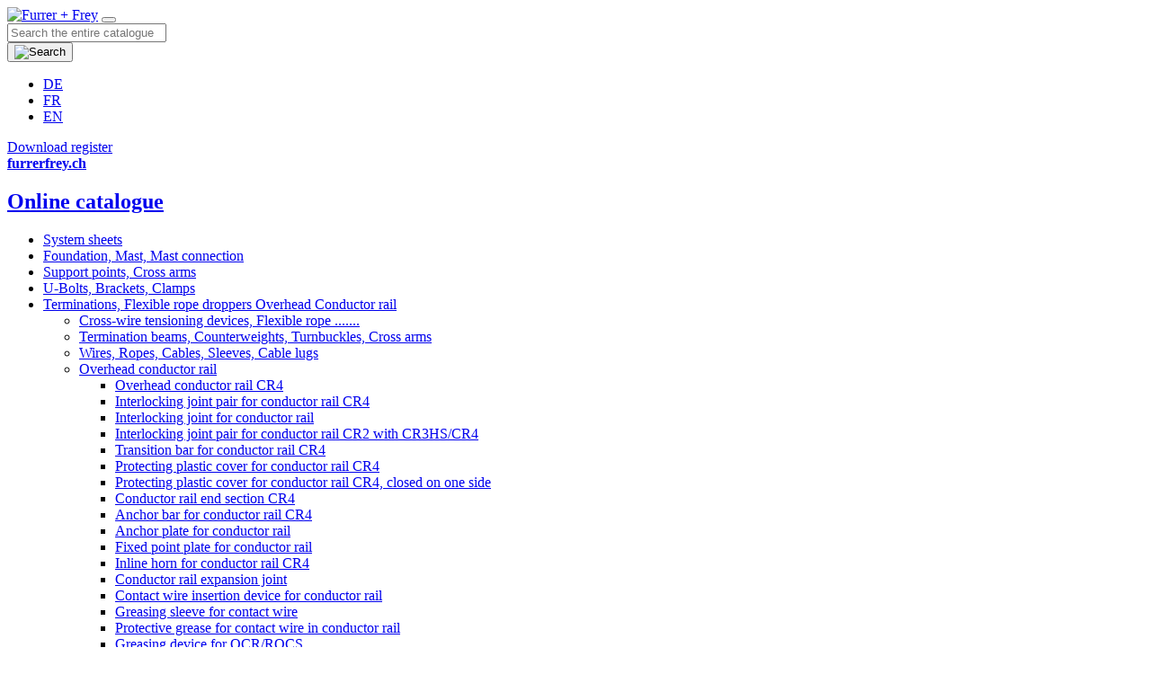

--- FILE ---
content_type: text/html;charset=UTF-8
request_url: https://catalog.furrerfrey.ch/Category/Overhead-conductor-rail-144162068
body_size: 12835
content:
<!DOCTYPE html>
<html xmlns="http://www.w3.org/1999/xhtml" lang="en-gb">
<head>
	

<!-- Start cookieyes banner --> <script id="cookieyes" type="text/javascript" src="https://cdn-cookieyes.com/client_data/b4ed54a316c811ebbde8fb2a/script.js"></script> <!-- End cookieyes banner -->



<link rel="preconnect" href="https://fonts.gstatic.com">

<link rel="preconnect" href="https://fonts.googleapis.com">
<link rel="preconnect" href="https://fonts.gstatic.com" crossorigin>
<link href="https://fonts.googleapis.com/css2?family=Gantari:ital,wght@0,100..900;1,100..900&family=Roboto+Condensed:ital,wght@0,100..900;1,100..900&family=Roboto:ital,wght@0,100..900;1,100..900&display=swap" rel="stylesheet">



<link rel="icon" type="image/png" sizes="32x32" href="/includes/images/favicon-32x32.png">
<link rel="icon" type="image/png" sizes="16x16" href="/includes/images/favicon-16x16.png">


<link rel="manifest" href="/includes/images/site.webmanifest">

<meta name="msapplication-TileColor" content="##da532c">
<meta name="theme-color" content="##ffffff">


	<meta http-equiv="X-UA-Compatible" content="IE=edge">
	<meta http-equiv="Content-Type" content="text/html; charset=UTF-8" />

	
		<link rel="canonical" href="https://catalog.furrerfrey.ch/Category/Overhead-conductor-rail-144162068">

		
		

	<title>Overhead conductor rail</title>

	<meta name="viewport" content="width=device-width, initial-scale=1.0">

	
	<link rel="shortcut icon" type="image/x-icon" href="/includes/images/favicon.ico" />
	<link rel="apple-touch-icon" href="/includes/images/apple-touch-icon.png" />


	
		<meta property="og:site_name" content="Furrer + Frey">
		<meta property="og:type" content="website">
		<meta property="og:locale" content="en_GB">
		<meta property="og:title" content="Overhead conductor rail">
		
			<meta property="og:url" content="https://catalog.furrerfrey.ch/Category/Overhead-conductor-rail-144162068">
		
			<meta property="og:description" content="">
		
			<meta property="og:image" content="https://catalog.furrerfrey.ch/cust/images/_thumbs/_9/Bild16.jpg">
			<meta property="og:image:type" content="image/jpg">
			
					<meta property="og:image:width" content="200">
				
					<meta property="og:image:height" content="200">
				
		<meta name="twitter:card" content="summary">
		<meta name="twitter:title" content="Overhead conductor rail">
		
			<meta name="twitter:site" content="https://catalog.furrerfrey.ch/Category/Overhead-conductor-rail-144162068">
		
			<meta name="twitter:description" content="">
		
			<meta name="twitter:image" content="https://catalog.furrerfrey.ch/cust/images/_thumbs/_9/Bild16.jpg">
		
					<script type="application/ld+json">
						{
							"@context":"http://schema.org",
							"@type":"ItemList",
							
								"url": "https://catalog.furrerfrey.ch/Category/Overhead-conductor-rail-144162068",
							
								"name": "Overhead conductor rail",
							
				"image": {
					"@type": "ImageObject"
					,"url": "https://catalog.furrerfrey.ch/cust/images/_thumbs/_9/Bild16.jpg"
					
							,"width": 200 
							,"height": 200 
				}
			,
							
								"itemListElement":[
									
										{
											"@type":"ListItem",
											"position":1,
											"name":"Overhead conductor rail CR4",
											
												"image": {
													"@type": "ImageObject"
													,"url": "https://catalog.furrerfrey.ch/cust/images/_thumbs/_9/4611.svg"
													
														,"width": 200 
														,"height": 200 
												},
											
											"url":"https://catalog.furrerfrey.ch/Product/Overhead-conductor-rail-CR4-144565777"
										}
										,
										{
											"@type":"ListItem",
											"position":2,
											"name":"Interlocking joint pair for conductor rail CR4",
											
												"image": {
													"@type": "ImageObject"
													,"url": "https://catalog.furrerfrey.ch/cust/images/_thumbs/_9/4612.svg"
													
														,"width": 200 
														,"height": 200 
												},
											
											"url":"https://catalog.furrerfrey.ch/Product/Interlocking-joint-pair-for-conductor-rail-CR4-144565782"
										}
										,
										{
											"@type":"ListItem",
											"position":3,
											"name":"Interlocking joint for conductor rail",
											
												"image": {
													"@type": "ImageObject"
													,"url": "https://catalog.furrerfrey.ch/cust/images/_thumbs/_9/4612.1.svg"
													
														,"width": 200 
														,"height": 200 
												},
											
											"url":"https://catalog.furrerfrey.ch/Product/Interlocking-joint-for-conductor-rail-144565787"
										}
										,
										{
											"@type":"ListItem",
											"position":4,
											"name":"Interlocking joint pair for conductor rail CR2 with CR3HS/CR4",
											
												"image": {
													"@type": "ImageObject"
													,"url": "https://catalog.furrerfrey.ch/cust/images/_thumbs/_9/4612.2.svg"
													
														,"width": 200 
														,"height": 200 
												},
											
											"url":"https://catalog.furrerfrey.ch/Product/Interlocking-joint-pair-for-conductor-rail-CR2-with-CR3HSCR4-144565792"
										}
										,
										{
											"@type":"ListItem",
											"position":5,
											"name":"Transition bar for conductor rail CR4",
											
												"image": {
													"@type": "ImageObject"
													,"url": "https://catalog.furrerfrey.ch/cust/images/_thumbs/_9/4613.svg"
													
														,"width": 200 
														,"height": 200 
												},
											
											"url":"https://catalog.furrerfrey.ch/Product/Transition-bar-for-conductor-rail-CR4-144565797"
										}
										,
										{
											"@type":"ListItem",
											"position":6,
											"name":"Protecting plastic cover for conductor rail CR4",
											
												"image": {
													"@type": "ImageObject"
													,"url": "https://catalog.furrerfrey.ch/cust/images/_thumbs/_9/4614.svg"
													
														,"width": 200 
														,"height": 200 
												},
											
											"url":"https://catalog.furrerfrey.ch/Product/Protecting-plastic-cover-for-conductor-rail-CR4-144565802"
										}
										,
										{
											"@type":"ListItem",
											"position":7,
											"name":"Protecting plastic cover for conductor rail CR4, closed on one side",
											
												"image": {
													"@type": "ImageObject"
													,"url": "https://catalog.furrerfrey.ch/cust/images/_thumbs/_9/4614.1.svg"
													
														,"width": 200 
														,"height": 200 
												},
											
											"url":"https://catalog.furrerfrey.ch/Product/Protecting-plastic-cover-for-conductor-rail-CR4-closed-on-one-side-144565807"
										}
										,
										{
											"@type":"ListItem",
											"position":8,
											"name":"Conductor rail end section CR4",
											
												"image": {
													"@type": "ImageObject"
													,"url": "https://catalog.furrerfrey.ch/cust/images/_thumbs/_9/4615.svg"
													
														,"width": 200 
														,"height": 200 
												},
											
											"url":"https://catalog.furrerfrey.ch/Product/Conductor-rail-end-section-CR4-144565812"
										}
										,
										{
											"@type":"ListItem",
											"position":9,
											"name":"Anchor bar for conductor rail CR4",
											
												"image": {
													"@type": "ImageObject"
													,"url": "https://catalog.furrerfrey.ch/cust/images/_thumbs/_9/4616.svg"
													
														,"width": 200 
														,"height": 200 
												},
											
											"url":"https://catalog.furrerfrey.ch/Product/Anchor-bar-for-conductor-rail-CR4-144565917"
										}
										,
										{
											"@type":"ListItem",
											"position":10,
											"name":"Anchor plate for conductor rail",
											
												"image": {
													"@type": "ImageObject"
													,"url": "https://catalog.furrerfrey.ch/cust/images/_thumbs/_9/4617.svg"
													
														,"width": 200 
														,"height": 200 
												},
											
											"url":"https://catalog.furrerfrey.ch/Product/Anchor-plate-for-conductor-rail-144565922"
										}
										,
										{
											"@type":"ListItem",
											"position":11,
											"name":"Fixed point plate for conductor rail",
											
												"image": {
													"@type": "ImageObject"
													,"url": "https://catalog.furrerfrey.ch/cust/images/_thumbs/_9/4618.svg"
													
														,"width": 200 
														,"height": 200 
												},
											
											"url":"https://catalog.furrerfrey.ch/Product/Fixed-point-plate-for-conductor-rail-144565927"
										}
										,
										{
											"@type":"ListItem",
											"position":12,
											"name":"Inline horn for conductor rail CR4",
											
												"image": {
													"@type": "ImageObject"
													,"url": "https://catalog.furrerfrey.ch/cust/images/_thumbs/_9/4619.svg"
													
														,"width": 200 
														,"height": 200 
												},
											
											"url":"https://catalog.furrerfrey.ch/Product/Inline-horn-for-conductor-rail-CR4-144565932"
										}
										,
										{
											"@type":"ListItem",
											"position":13,
											"name":"Conductor rail expansion joint",
											
												"image": {
													"@type": "ImageObject"
													,"url": "https://catalog.furrerfrey.ch/cust/images/_thumbs/_9/4622.svg"
													
														,"width": 200 
														,"height": 200 
												},
											
											"url":"https://catalog.furrerfrey.ch/Product/Conductor-rail-expansion-joint-144565957"
										}
										,
										{
											"@type":"ListItem",
											"position":14,
											"name":"Contact wire insertion device for conductor rail",
											
												"image": {
													"@type": "ImageObject"
													,"url": "https://catalog.furrerfrey.ch/cust/images/_thumbs/_9/4631.svg"
													
														,"width": 200 
														,"height": 200 
												},
											
											"url":"https://catalog.furrerfrey.ch/Product/Contact-wire-insertion-device-for-conductor-rail-144565962"
										}
										,
										{
											"@type":"ListItem",
											"position":15,
											"name":"Greasing sleeve for contact wire",
											
												"image": {
													"@type": "ImageObject"
													,"url": "https://catalog.furrerfrey.ch/cust/images/_thumbs/_9/4632.svg"
													
														,"width": 200 
														,"height": 200 
												},
											
											"url":"https://catalog.furrerfrey.ch/Product/Greasing-sleeve-for-contact-wire-144565967"
										}
										,
										{
											"@type":"ListItem",
											"position":16,
											"name":"Protective grease for contact wire in conductor rail",
											
												"image": {
													"@type": "ImageObject"
													,"url": "https://catalog.furrerfrey.ch/cust/images/_thumbs/_9/"
													
														,"width": 200 
														,"height": 200 
												},
											
											"url":"https://catalog.furrerfrey.ch/Product/Protective-grease-for-contact-wire-in-conductor-rail-144565972"
										}
										,
										{
											"@type":"ListItem",
											"position":17,
											"name":"Greasing device for OCR/ROCS",
											
												"image": {
													"@type": "ImageObject"
													,"url": "https://catalog.furrerfrey.ch/cust/images/_thumbs/_9/"
													
														,"width": 200 
														,"height": 200 
												},
											
											"url":"https://catalog.furrerfrey.ch/Product/Greasing-device-for-OCRROCS-186032565"
										}
										,
										{
											"@type":"ListItem",
											"position":18,
											"name":"Balance beam",
											
												"image": {
													"@type": "ImageObject"
													,"url": "https://catalog.furrerfrey.ch/cust/images/_thumbs/_9/4641.svg"
													
														,"width": 200 
														,"height": 200 
												},
											
											"url":"https://catalog.furrerfrey.ch/Product/Balance-beam-144565977"
										}
										,
										{
											"@type":"ListItem",
											"position":19,
											"name":"Swivel head spring borne, inclinable lengthwise",
											
												"image": {
													"@type": "ImageObject"
													,"url": "https://catalog.furrerfrey.ch/cust/images/_thumbs/_9/4642.svg"
													
														,"width": 200 
														,"height": 200 
												},
											
											"url":"https://catalog.furrerfrey.ch/Product/Swivel-head-spring-borne-inclinable-lengthwise-144565982"
										}
										,
										{
											"@type":"ListItem",
											"position":20,
											"name":"Contact wire reinforcement, basis",
											
												"image": {
													"@type": "ImageObject"
													,"url": "https://catalog.furrerfrey.ch/cust/images/_thumbs/_9/4643.svg"
													
														,"width": 200 
														,"height": 200 
												},
											
											"url":"https://catalog.furrerfrey.ch/Product/Contact-wire-reinforcement-basis-144565987"
										}
										,
										{
											"@type":"ListItem",
											"position":21,
											"name":"Contact wire reinforcement, enlargement",
											
												"image": {
													"@type": "ImageObject"
													,"url": "https://catalog.furrerfrey.ch/cust/images/_thumbs/_9/4644.svg"
													
														,"width": 200 
														,"height": 200 
												},
											
											"url":"https://catalog.furrerfrey.ch/Product/Contact-wire-reinforcement-enlargement-144565992"
										}
										,
										{
											"@type":"ListItem",
											"position":22,
											"name":"Plastic insert for conductor rail support, with sliding element",
											
												"image": {
													"@type": "ImageObject"
													,"url": "https://catalog.furrerfrey.ch/cust/images/_thumbs/_9/4651.svg"
													
														,"width": 200 
														,"height": 200 
												},
											
											"url":"https://catalog.furrerfrey.ch/Product/Plastic-insert-for-conductor-rail-support-with-sliding-element-193891688"
										}
										,
										{
											"@type":"ListItem",
											"position":23,
											"name":"OCR/ROCS holder sliding and split (clamp)",
											
												"image": {
													"@type": "ImageObject"
													,"url": "https://catalog.furrerfrey.ch/cust/images/_thumbs/_9/"
													
														,"width": 200 
														,"height": 200 
												},
											
											"url":"https://catalog.furrerfrey.ch/Product/OCRROCS-holder-sliding-and-split-clamp-195978995"
										}
										,
										{
											"@type":"ListItem",
											"position":24,
											"name":"Locking screw for contact wire joint in Overhead conductor rail CR4",
											
												"image": {
													"@type": "ImageObject"
													,"url": "https://catalog.furrerfrey.ch/cust/images/_thumbs/_9/4653.svg"
													
														,"width": 200 
														,"height": 200 
												},
											
											"url":"https://catalog.furrerfrey.ch/Product/Locking-screw-for-contact-wire-joint-in-Overhead-conductor-rail-CR4-218282771"
										}
										
								],
							
							"mainEntityOfPage":{
								"@type":"CollectionPage"
								
									, "@id": "https://catalog.furrerfrey.ch/Category/Overhead-conductor-rail-144162068"
								
							}
						}
					</script>
				<link href="/includes/cache/FRONTEND_HEADCSS.css" type="text/css" rel="stylesheet" /><script src="/includes/javascript/jquery/jquery.slim.min.js" type="text/javascript"></script><script src="/includes/i18n/webtool/messages.js" type="text/javascript"></script><script src="/includes/javascript/jquery/jquery.min.js" type="text/javascript"></script>

	

		

		<!-- Global site tag (gtag.js) - Google Analytics -->
		<script async src=https://www.googletagmanager.com/gtag/js?id=UA-204005512-2></script>
		<script>
		  window.dataLayer = window.dataLayer || [];
		  function gtag(){dataLayer.push(arguments);}
		  gtag('js', new Date());

		  gtag('config', 'UA-204005512-2');
		</script>

	

</head>
<body class="d-flex flex-column min-vh-100">
	<div id="js-loading-in-progress" class="hide"></div>
	<div class="status-wrapper">
		
	
	<div class="modal" id="ModalDialog" tabindex="-1" role="dialog" aria-labelledby="myModalLabel" data-backdrop="static" data-keyboard="false" aria-hidden="true">
		<div class="modal-dialog"></div>
	</div>

	
	
	<div id="statusmessage" class="statusmessage " style="display: none;">
		<div class="text-white p-1">
			<span class="statustext"></span>
		</div>
	</div>

	</div>

	<header>
		<nav class="navbar navbar-expand-lg py-4">
			<div class="container">
				
				<a class="navbar-brand" href="/"><img src="/includes/images/logo_en.png" alt="Furrer + Frey" class="img-fluid logo"></a>

				<button class="navbar-toggler hamburger hamburger-spin" type="button" data-toggle="collapse" data-target="#navbar-content" aria-controls="navbar-content" aria-expanded="false" aria-label="Toggle navigation">
					<span class="hamburger-box">
						<span class="hamburger-inner"></span>
					</span>
				</button>

				<div class="collapse navbar-collapse justify-content-lg-end" id="navbar-content">
					
					<form action="https://catalog.furrerfrey.ch/Inerp:Search/search" method="get" class="navbar-item my-4 form-inline js-submit-on-enter" id="id_formSearchsite" name="formSearchsite">
		<div class="input-group search">
			
	<input  onchange="var $searchform = $(this).closest('form'); if ( $( '#id_siteSearchStringSuggest', $searchform ).val() == '' ) {$( '#id_siteSearchString', $searchform ).val( '' );}" class="suggest js-suggest js-divide-suggest placeholder form-control" name="siteSearchStringSuggest" placeholder="Search the entire catalogue" data-ws-selectfunction="var $searchform = $(this).closest('form'); if ( ui.item != null ) { $( '#id_siteSearchString', $searchform ).val( ui.item.value ); $( '#id_siteSearchStringSuggest', $searchform ).val( ui.item.label ); $searchform.submit(); }" data-ws-source="https://catalog.furrerfrey.ch/Inerp:Search/suggest" data-ws-minlength="2" data-ws-isallowinvalidvalues="true" id="id_siteSearchStringSuggest" type="text"/>

	<input  class="form-control" name="siteSearchString" data-ws-hiddenfieldforsuggestfieldid="id_siteSearchStringSuggest" id="id_siteSearchString" type="hidden"/>

			<div class="input-group-append">
				<button class="btn btn-primary site-search" type="button">
					<img src="/includes/images/magnifier.svg" alt="Search" height="18" width="18">
				</button>
			</div>
		</div>
	</form> 
					
					<ul class="navbar-item my-4 nav js-lang-navi">
				<li class="nav-item">
					<a class="nav-link " href="https://catalog.furrerfrey.ch/Kategorie/Deckenstromschienen-144162068?langLocale=de_CH">DE</a>
				</li>
			
				<li class="nav-item">
					<a class="nav-link " href="https://catalog.furrerfrey.ch/Categorie/Lignes-de-contact-rigide-144162068?langLocale=fr_CH">FR</a>
				</li>
			
				<li class="nav-item">
					<a class="nav-link active" href="https://catalog.furrerfrey.ch/Category/Overhead-conductor-rail-144162068?langLocale=en_GB">EN</a>
				</li>
			
						
					</ul>
					
					<div class="navbar-item">
						
							<a class="btn btn-primary mr-4" href="/Inerp:PDF/product?catalogId=4&langLocale=en_GB" target="_blank" rel="noopener">
								Download register
							</a>
						
					</div>
					
					<div class="navbar-item my-4">
						<a class="btn btn-primary" href="https://www.furrerfrey.ch/en/" target="_blank" rel="noopener">
							<strong>furrerfrey.ch</strong>
						</a>
					</div>
					
					
						<div class="navi-left d-block d-lg-none">
							
		<div class="d-none d-lg-block">
			<h1 class="mb-0"><a href="/">Online catalogue</a></h1>
		</div>
		<div class="card sticky-top pt-4 mb-4">
			<div class="card-body p-0">
				<ul class="nav flex-column catalog-nav">
					
							<li class="nav-item">
								<a class="nav-link" href="/Catalog/System-sheets-227172523" seq="00">System sheets</a>
							
									</li>
								
							<li class="nav-item">
								<a class="nav-link" href="/Catalog/Foundation-Mast-Mast-connection-144156927" seq="01">Foundation, Mast, Mast connection</a>
							
									</li>
								
							<li class="nav-item">
								<a class="nav-link" href="/Catalog/Support-points-Cross-arms-144156929" seq="02">Support points, Cross arms</a>
							
									</li>
								
							<li class="nav-item">
								<a class="nav-link" href="/Catalog/U-Bolts-Brackets-Clamps-144156931" seq="03">U-Bolts, Brackets, Clamps</a>
							
									</li>
								
							<li class="nav-item">
								<a class="nav-link active" href="/Catalog/Terminations-Flexible-rope-droppers-Overhead-Conductor-rail-144161779" seq="04">Terminations, Flexible rope droppers Overhead Conductor rail</a>
							
									<ul>
								
							<li class="nav-item">
								<a class="nav-link" href="/Category/Cross-wire-tensioning-devices-Flexible-rope--144162062" seq="41">Cross-wire tensioning devices, Flexible rope .......</a>
							
									</li>
								
							<li class="nav-item">
								<a class="nav-link" href="/Category/Termination-beams-Counterweights-Turnbuckles-Cross-arms-144162064" seq="43">Termination beams, Counterweights, Turnbuckles, Cross arms</a>
							
									</li>
								
							<li class="nav-item">
								<a class="nav-link" href="/Category/Wires-Ropes-Cables-Sleeves-Cable-lugs-144162066" seq="44">Wires, Ropes, Cables, Sleeves, Cable lugs</a>
							
									</li>
								
							<li class="nav-item">
								<a class="nav-link active" href="/Category/Overhead-conductor-rail-144162068" seq="46">Overhead conductor rail</a>
							
									<ul>
								
							<li class="nav-item">
								<a class="nav-link" href="/Product/Overhead-conductor-rail-CR4-144565777?catalogId=4&categoryId=14&contentCatalogId=4&contentCategoryId=14" seq="4611">Overhead conductor rail CR4</a>
							
									</li>
								
							<li class="nav-item">
								<a class="nav-link" href="/Product/Interlocking-joint-pair-for-conductor-rail-CR4-144565782?catalogId=4&categoryId=14&contentCatalogId=4&contentCategoryId=14" seq="4612">Interlocking joint pair for conductor rail CR4</a>
							
									</li>
								
							<li class="nav-item">
								<a class="nav-link" href="/Product/Interlocking-joint-for-conductor-rail-144565787?catalogId=4&categoryId=14&contentCatalogId=4&contentCategoryId=14" seq="4612.1">Interlocking joint for conductor rail</a>
							
									</li>
								
							<li class="nav-item">
								<a class="nav-link" href="/Product/Interlocking-joint-pair-for-conductor-rail-CR2-with-CR3HSCR4-144565792?catalogId=4&categoryId=14&contentCatalogId=4&contentCategoryId=14" seq="4612.2">Interlocking joint pair for conductor rail CR2 with CR3HS/CR4</a>
							
									</li>
								
							<li class="nav-item">
								<a class="nav-link" href="/Product/Transition-bar-for-conductor-rail-CR4-144565797?catalogId=4&categoryId=14&contentCatalogId=4&contentCategoryId=14" seq="4613">Transition bar for conductor rail CR4</a>
							
									</li>
								
							<li class="nav-item">
								<a class="nav-link" href="/Product/Protecting-plastic-cover-for-conductor-rail-CR4-144565802?catalogId=4&categoryId=14&contentCatalogId=4&contentCategoryId=14" seq="4614">Protecting plastic cover for conductor rail CR4</a>
							
									</li>
								
							<li class="nav-item">
								<a class="nav-link" href="/Product/Protecting-plastic-cover-for-conductor-rail-CR4-closed-on-one-side-144565807?catalogId=4&categoryId=14&contentCatalogId=4&contentCategoryId=14" seq="4614.1">Protecting plastic cover for conductor rail CR4, closed on one side</a>
							
									</li>
								
							<li class="nav-item">
								<a class="nav-link" href="/Product/Conductor-rail-end-section-CR4-144565812?catalogId=4&categoryId=14&contentCatalogId=4&contentCategoryId=14" seq="4615">Conductor rail end section CR4</a>
							
									</li>
								
							<li class="nav-item">
								<a class="nav-link" href="/Product/Anchor-bar-for-conductor-rail-CR4-144565917?catalogId=4&categoryId=14&contentCatalogId=4&contentCategoryId=14" seq="4616">Anchor bar for conductor rail CR4</a>
							
									</li>
								
							<li class="nav-item">
								<a class="nav-link" href="/Product/Anchor-plate-for-conductor-rail-144565922?catalogId=4&categoryId=14&contentCatalogId=4&contentCategoryId=14" seq="4617">Anchor plate for conductor rail</a>
							
									</li>
								
							<li class="nav-item">
								<a class="nav-link" href="/Product/Fixed-point-plate-for-conductor-rail-144565927?catalogId=4&categoryId=14&contentCatalogId=4&contentCategoryId=14" seq="4618">Fixed point plate for conductor rail</a>
							
									</li>
								
							<li class="nav-item">
								<a class="nav-link" href="/Product/Inline-horn-for-conductor-rail-CR4-144565932?catalogId=4&categoryId=14&contentCatalogId=4&contentCategoryId=14" seq="4619">Inline horn for conductor rail CR4</a>
							
									</li>
								
							<li class="nav-item">
								<a class="nav-link" href="/Product/Conductor-rail-expansion-joint-144565957?catalogId=4&categoryId=14&contentCatalogId=4&contentCategoryId=14" seq="4622">Conductor rail expansion joint</a>
							
									</li>
								
							<li class="nav-item">
								<a class="nav-link" href="/Product/Contact-wire-insertion-device-for-conductor-rail-144565962?catalogId=4&categoryId=14&contentCatalogId=4&contentCategoryId=14" seq="4631">Contact wire insertion device for conductor rail</a>
							
									</li>
								
							<li class="nav-item">
								<a class="nav-link" href="/Product/Greasing-sleeve-for-contact-wire-144565967?catalogId=4&categoryId=14&contentCatalogId=4&contentCategoryId=14" seq="4632">Greasing sleeve for contact wire</a>
							
									</li>
								
							<li class="nav-item">
								<a class="nav-link" href="/Product/Protective-grease-for-contact-wire-in-conductor-rail-144565972?catalogId=4&categoryId=14&contentCatalogId=4&contentCategoryId=14" seq="4633">Protective grease for contact wire in conductor rail</a>
							
									</li>
								
							<li class="nav-item">
								<a class="nav-link" href="/Product/Greasing-device-for-OCRROCS-186032565?catalogId=4&categoryId=14&contentCatalogId=4&contentCategoryId=14" seq="4634">Greasing device for OCR/ROCS</a>
							
									</li>
								
							<li class="nav-item">
								<a class="nav-link" href="/Product/Balance-beam-144565977?catalogId=4&categoryId=14&contentCatalogId=4&contentCategoryId=14" seq="4641">Balance beam</a>
							
									</li>
								
							<li class="nav-item">
								<a class="nav-link" href="/Product/Swivel-head-spring-borne-inclinable-lengthwise-144565982?catalogId=4&categoryId=14&contentCatalogId=4&contentCategoryId=14" seq="4642">Swivel head spring borne, inclinable lengthwise</a>
							
									</li>
								
							<li class="nav-item">
								<a class="nav-link" href="/Product/Contact-wire-reinforcement-basis-144565987?catalogId=4&categoryId=14&contentCatalogId=4&contentCategoryId=14" seq="4643">Contact wire reinforcement, basis</a>
							
									</li>
								
							<li class="nav-item">
								<a class="nav-link" href="/Product/Contact-wire-reinforcement-enlargement-144565992?catalogId=4&categoryId=14&contentCatalogId=4&contentCategoryId=14" seq="4644">Contact wire reinforcement, enlargement</a>
							
									</li>
								
							<li class="nav-item">
								<a class="nav-link" href="/Product/Plastic-insert-for-conductor-rail-support-with-sliding-element-193891688?catalogId=4&categoryId=14&contentCatalogId=4&contentCategoryId=14" seq="4651">Plastic insert for conductor rail support, with sliding element</a>
							
									</li>
								
							<li class="nav-item">
								<a class="nav-link" href="/Product/OCRROCS-holder-sliding-and-split-clamp-195978995?catalogId=4&categoryId=14&contentCatalogId=4&contentCategoryId=14" seq="4652">OCR/ROCS holder sliding and split (clamp)</a>
							
									</li>
								
							<li class="nav-item">
								<a class="nav-link" href="/Product/Locking-screw-for-contact-wire-joint-in-Overhead-conductor-rail-CR4-218282771?catalogId=4&categoryId=14&contentCatalogId=4&contentCategoryId=14" seq="4653">Locking screw for contact wire joint in Overhead conductor rail CR4</a>
							
										</li></ul>
									
									</li>
								
							<li class="nav-item">
								<a class="nav-link" href="/Category/Riser-cable-ducts-wiring-cables-144162070" seq="47">Riser cable ducts, wiring cables</a>
							
										</li></ul>
									
									</li>
								
							<li class="nav-item">
								<a class="nav-link" href="/Catalog/Insulators-Suspension-clamps-Steady-arms-144161781" seq="05">Insulators, Suspension clamps, Steady arms</a>
							
									</li>
								
							<li class="nav-item">
								<a class="nav-link" href="/Catalog/Earthing-Signs-Lighting-144161783" seq="06">Earthing, Signs, Lighting</a>
							
									</li>
								
							<li class="nav-item">
								<a class="nav-link" href="/Catalog/Switch-installations-144161785" seq="07">Switch installations</a>
							
					</li>
				</ul>
			</div>
		</div>
	
						</div>
					
				</div>
			</div>
		</nav>
		
	</header>
	<main class="flex-fill container pt-3 pb-4">
		
			<div class="row">
				<div class="col-lg-5 col-xl-4 navi-left d-none d-lg-block">
					
		<div class="d-none d-lg-block">
			<h1 class="mb-0"><a href="/">Online catalogue</a></h1>
		</div>
		<div class="card sticky-top pt-4 mb-4">
			<div class="card-body p-0">
				<ul class="nav flex-column catalog-nav">
					
							<li class="nav-item">
								<a class="nav-link" href="/Catalog/System-sheets-227172523" seq="00">System sheets</a>
							
									</li>
								
							<li class="nav-item">
								<a class="nav-link" href="/Catalog/Foundation-Mast-Mast-connection-144156927" seq="01">Foundation, Mast, Mast connection</a>
							
									</li>
								
							<li class="nav-item">
								<a class="nav-link" href="/Catalog/Support-points-Cross-arms-144156929" seq="02">Support points, Cross arms</a>
							
									</li>
								
							<li class="nav-item">
								<a class="nav-link" href="/Catalog/U-Bolts-Brackets-Clamps-144156931" seq="03">U-Bolts, Brackets, Clamps</a>
							
									</li>
								
							<li class="nav-item">
								<a class="nav-link active" href="/Catalog/Terminations-Flexible-rope-droppers-Overhead-Conductor-rail-144161779" seq="04">Terminations, Flexible rope droppers Overhead Conductor rail</a>
							
									<ul>
								
							<li class="nav-item">
								<a class="nav-link" href="/Category/Cross-wire-tensioning-devices-Flexible-rope--144162062" seq="41">Cross-wire tensioning devices, Flexible rope .......</a>
							
									</li>
								
							<li class="nav-item">
								<a class="nav-link" href="/Category/Termination-beams-Counterweights-Turnbuckles-Cross-arms-144162064" seq="43">Termination beams, Counterweights, Turnbuckles, Cross arms</a>
							
									</li>
								
							<li class="nav-item">
								<a class="nav-link" href="/Category/Wires-Ropes-Cables-Sleeves-Cable-lugs-144162066" seq="44">Wires, Ropes, Cables, Sleeves, Cable lugs</a>
							
									</li>
								
							<li class="nav-item">
								<a class="nav-link active" href="/Category/Overhead-conductor-rail-144162068" seq="46">Overhead conductor rail</a>
							
									<ul>
								
							<li class="nav-item">
								<a class="nav-link" href="/Product/Overhead-conductor-rail-CR4-144565777?catalogId=4&categoryId=14&contentCatalogId=4&contentCategoryId=14" seq="4611">Overhead conductor rail CR4</a>
							
									</li>
								
							<li class="nav-item">
								<a class="nav-link" href="/Product/Interlocking-joint-pair-for-conductor-rail-CR4-144565782?catalogId=4&categoryId=14&contentCatalogId=4&contentCategoryId=14" seq="4612">Interlocking joint pair for conductor rail CR4</a>
							
									</li>
								
							<li class="nav-item">
								<a class="nav-link" href="/Product/Interlocking-joint-for-conductor-rail-144565787?catalogId=4&categoryId=14&contentCatalogId=4&contentCategoryId=14" seq="4612.1">Interlocking joint for conductor rail</a>
							
									</li>
								
							<li class="nav-item">
								<a class="nav-link" href="/Product/Interlocking-joint-pair-for-conductor-rail-CR2-with-CR3HSCR4-144565792?catalogId=4&categoryId=14&contentCatalogId=4&contentCategoryId=14" seq="4612.2">Interlocking joint pair for conductor rail CR2 with CR3HS/CR4</a>
							
									</li>
								
							<li class="nav-item">
								<a class="nav-link" href="/Product/Transition-bar-for-conductor-rail-CR4-144565797?catalogId=4&categoryId=14&contentCatalogId=4&contentCategoryId=14" seq="4613">Transition bar for conductor rail CR4</a>
							
									</li>
								
							<li class="nav-item">
								<a class="nav-link" href="/Product/Protecting-plastic-cover-for-conductor-rail-CR4-144565802?catalogId=4&categoryId=14&contentCatalogId=4&contentCategoryId=14" seq="4614">Protecting plastic cover for conductor rail CR4</a>
							
									</li>
								
							<li class="nav-item">
								<a class="nav-link" href="/Product/Protecting-plastic-cover-for-conductor-rail-CR4-closed-on-one-side-144565807?catalogId=4&categoryId=14&contentCatalogId=4&contentCategoryId=14" seq="4614.1">Protecting plastic cover for conductor rail CR4, closed on one side</a>
							
									</li>
								
							<li class="nav-item">
								<a class="nav-link" href="/Product/Conductor-rail-end-section-CR4-144565812?catalogId=4&categoryId=14&contentCatalogId=4&contentCategoryId=14" seq="4615">Conductor rail end section CR4</a>
							
									</li>
								
							<li class="nav-item">
								<a class="nav-link" href="/Product/Anchor-bar-for-conductor-rail-CR4-144565917?catalogId=4&categoryId=14&contentCatalogId=4&contentCategoryId=14" seq="4616">Anchor bar for conductor rail CR4</a>
							
									</li>
								
							<li class="nav-item">
								<a class="nav-link" href="/Product/Anchor-plate-for-conductor-rail-144565922?catalogId=4&categoryId=14&contentCatalogId=4&contentCategoryId=14" seq="4617">Anchor plate for conductor rail</a>
							
									</li>
								
							<li class="nav-item">
								<a class="nav-link" href="/Product/Fixed-point-plate-for-conductor-rail-144565927?catalogId=4&categoryId=14&contentCatalogId=4&contentCategoryId=14" seq="4618">Fixed point plate for conductor rail</a>
							
									</li>
								
							<li class="nav-item">
								<a class="nav-link" href="/Product/Inline-horn-for-conductor-rail-CR4-144565932?catalogId=4&categoryId=14&contentCatalogId=4&contentCategoryId=14" seq="4619">Inline horn for conductor rail CR4</a>
							
									</li>
								
							<li class="nav-item">
								<a class="nav-link" href="/Product/Conductor-rail-expansion-joint-144565957?catalogId=4&categoryId=14&contentCatalogId=4&contentCategoryId=14" seq="4622">Conductor rail expansion joint</a>
							
									</li>
								
							<li class="nav-item">
								<a class="nav-link" href="/Product/Contact-wire-insertion-device-for-conductor-rail-144565962?catalogId=4&categoryId=14&contentCatalogId=4&contentCategoryId=14" seq="4631">Contact wire insertion device for conductor rail</a>
							
									</li>
								
							<li class="nav-item">
								<a class="nav-link" href="/Product/Greasing-sleeve-for-contact-wire-144565967?catalogId=4&categoryId=14&contentCatalogId=4&contentCategoryId=14" seq="4632">Greasing sleeve for contact wire</a>
							
									</li>
								
							<li class="nav-item">
								<a class="nav-link" href="/Product/Protective-grease-for-contact-wire-in-conductor-rail-144565972?catalogId=4&categoryId=14&contentCatalogId=4&contentCategoryId=14" seq="4633">Protective grease for contact wire in conductor rail</a>
							
									</li>
								
							<li class="nav-item">
								<a class="nav-link" href="/Product/Greasing-device-for-OCRROCS-186032565?catalogId=4&categoryId=14&contentCatalogId=4&contentCategoryId=14" seq="4634">Greasing device for OCR/ROCS</a>
							
									</li>
								
							<li class="nav-item">
								<a class="nav-link" href="/Product/Balance-beam-144565977?catalogId=4&categoryId=14&contentCatalogId=4&contentCategoryId=14" seq="4641">Balance beam</a>
							
									</li>
								
							<li class="nav-item">
								<a class="nav-link" href="/Product/Swivel-head-spring-borne-inclinable-lengthwise-144565982?catalogId=4&categoryId=14&contentCatalogId=4&contentCategoryId=14" seq="4642">Swivel head spring borne, inclinable lengthwise</a>
							
									</li>
								
							<li class="nav-item">
								<a class="nav-link" href="/Product/Contact-wire-reinforcement-basis-144565987?catalogId=4&categoryId=14&contentCatalogId=4&contentCategoryId=14" seq="4643">Contact wire reinforcement, basis</a>
							
									</li>
								
							<li class="nav-item">
								<a class="nav-link" href="/Product/Contact-wire-reinforcement-enlargement-144565992?catalogId=4&categoryId=14&contentCatalogId=4&contentCategoryId=14" seq="4644">Contact wire reinforcement, enlargement</a>
							
									</li>
								
							<li class="nav-item">
								<a class="nav-link" href="/Product/Plastic-insert-for-conductor-rail-support-with-sliding-element-193891688?catalogId=4&categoryId=14&contentCatalogId=4&contentCategoryId=14" seq="4651">Plastic insert for conductor rail support, with sliding element</a>
							
									</li>
								
							<li class="nav-item">
								<a class="nav-link" href="/Product/OCRROCS-holder-sliding-and-split-clamp-195978995?catalogId=4&categoryId=14&contentCatalogId=4&contentCategoryId=14" seq="4652">OCR/ROCS holder sliding and split (clamp)</a>
							
									</li>
								
							<li class="nav-item">
								<a class="nav-link" href="/Product/Locking-screw-for-contact-wire-joint-in-Overhead-conductor-rail-CR4-218282771?catalogId=4&categoryId=14&contentCatalogId=4&contentCategoryId=14" seq="4653">Locking screw for contact wire joint in Overhead conductor rail CR4</a>
							
										</li></ul>
									
									</li>
								
							<li class="nav-item">
								<a class="nav-link" href="/Category/Riser-cable-ducts-wiring-cables-144162070" seq="47">Riser cable ducts, wiring cables</a>
							
										</li></ul>
									
									</li>
								
							<li class="nav-item">
								<a class="nav-link" href="/Catalog/Insulators-Suspension-clamps-Steady-arms-144161781" seq="05">Insulators, Suspension clamps, Steady arms</a>
							
									</li>
								
							<li class="nav-item">
								<a class="nav-link" href="/Catalog/Earthing-Signs-Lighting-144161783" seq="06">Earthing, Signs, Lighting</a>
							
									</li>
								
							<li class="nav-item">
								<a class="nav-link" href="/Catalog/Switch-installations-144161785" seq="07">Switch installations</a>
							
					</li>
				</ul>
			</div>
		</div>
	
					
				</div>
				<div class="col-lg-7 col-xl-8">
		
		<div class="d-block d-lg-none">
			<h1><a href="/">Online catalogue</a></h1>
		</div>
		<div class="d-flex justify-content-between mb-1 shop-title">
			
			<h2>Overhead conductor rail</h2>
			

			
		</div>
		
		<div class="sticky-top pt-4 mb-4">
			
		<div class="list-group" id="productList">
			
					<a class="list-group-item" href="/Product/Overhead-conductor-rail-CR4-144565777?categoryId=14&catalogId=4&content_sort=categoryContent%5Fposition&contentCatalogId=4&contentCategoryId=14" title="4611 Overhead conductor rail CR4 Show">
						4611 Overhead conductor rail CR4
					</a>
				
					<a class="list-group-item" href="/Product/Interlocking-joint-pair-for-conductor-rail-CR4-144565782?categoryId=14&catalogId=4&content_sort=categoryContent%5Fposition&contentCatalogId=4&contentCategoryId=14" title="4612 Interlocking joint pair for conductor rail CR4 Show">
						4612 Interlocking joint pair for conductor rail CR4
					</a>
				
					<a class="list-group-item" href="/Product/Interlocking-joint-for-conductor-rail-144565787?categoryId=14&catalogId=4&content_sort=categoryContent%5Fposition&contentCatalogId=4&contentCategoryId=14" title="4612.1 Interlocking joint for conductor rail Show">
						4612.1 Interlocking joint for conductor rail
					</a>
				
					<a class="list-group-item" href="/Product/Interlocking-joint-pair-for-conductor-rail-CR2-with-CR3HSCR4-144565792?categoryId=14&catalogId=4&content_sort=categoryContent%5Fposition&contentCatalogId=4&contentCategoryId=14" title="4612.2 Interlocking joint pair for conductor rail CR2 with CR3HS/CR4 Show">
						4612.2 Interlocking joint pair for conductor rail CR2 with CR3HS/CR4
					</a>
				
					<a class="list-group-item" href="/Product/Transition-bar-for-conductor-rail-CR4-144565797?categoryId=14&catalogId=4&content_sort=categoryContent%5Fposition&contentCatalogId=4&contentCategoryId=14" title="4613 Transition bar for conductor rail CR4 Show">
						4613 Transition bar for conductor rail CR4
					</a>
				
					<a class="list-group-item" href="/Product/Protecting-plastic-cover-for-conductor-rail-CR4-144565802?categoryId=14&catalogId=4&content_sort=categoryContent%5Fposition&contentCatalogId=4&contentCategoryId=14" title="4614 Protecting plastic cover for conductor rail CR4 Show">
						4614 Protecting plastic cover for conductor rail CR4
					</a>
				
					<a class="list-group-item" href="/Product/Protecting-plastic-cover-for-conductor-rail-CR4-closed-on-one-side-144565807?categoryId=14&catalogId=4&content_sort=categoryContent%5Fposition&contentCatalogId=4&contentCategoryId=14" title="4614.1 Protecting plastic cover for conductor rail CR4, closed on one side Show">
						4614.1 Protecting plastic cover for conductor rail CR4, closed on one side
					</a>
				
					<a class="list-group-item" href="/Product/Conductor-rail-end-section-CR4-144565812?categoryId=14&catalogId=4&content_sort=categoryContent%5Fposition&contentCatalogId=4&contentCategoryId=14" title="4615 Conductor rail end section CR4 Show">
						4615 Conductor rail end section CR4
					</a>
				
					<a class="list-group-item" href="/Product/Anchor-bar-for-conductor-rail-CR4-144565917?categoryId=14&catalogId=4&content_sort=categoryContent%5Fposition&contentCatalogId=4&contentCategoryId=14" title="4616 Anchor bar for conductor rail CR4 Show">
						4616 Anchor bar for conductor rail CR4
					</a>
				
					<a class="list-group-item" href="/Product/Anchor-plate-for-conductor-rail-144565922?categoryId=14&catalogId=4&content_sort=categoryContent%5Fposition&contentCatalogId=4&contentCategoryId=14" title="4617 Anchor plate for conductor rail Show">
						4617 Anchor plate for conductor rail
					</a>
				
					<a class="list-group-item" href="/Product/Fixed-point-plate-for-conductor-rail-144565927?categoryId=14&catalogId=4&content_sort=categoryContent%5Fposition&contentCatalogId=4&contentCategoryId=14" title="4618 Fixed point plate for conductor rail Show">
						4618 Fixed point plate for conductor rail
					</a>
				
					<a class="list-group-item" href="/Product/Inline-horn-for-conductor-rail-CR4-144565932?categoryId=14&catalogId=4&content_sort=categoryContent%5Fposition&contentCatalogId=4&contentCategoryId=14" title="4619 Inline horn for conductor rail CR4 Show">
						4619 Inline horn for conductor rail CR4
					</a>
				
					<a class="list-group-item" href="/Product/Conductor-rail-expansion-joint-144565957?categoryId=14&catalogId=4&content_sort=categoryContent%5Fposition&contentCatalogId=4&contentCategoryId=14" title="4622 Conductor rail expansion joint Show">
						4622 Conductor rail expansion joint
					</a>
				
					<a class="list-group-item" href="/Product/Contact-wire-insertion-device-for-conductor-rail-144565962?categoryId=14&catalogId=4&content_sort=categoryContent%5Fposition&contentCatalogId=4&contentCategoryId=14" title="4631 Contact wire insertion device for conductor rail Show">
						4631 Contact wire insertion device for conductor rail
					</a>
				
					<a class="list-group-item" href="/Product/Greasing-sleeve-for-contact-wire-144565967?categoryId=14&catalogId=4&content_sort=categoryContent%5Fposition&contentCatalogId=4&contentCategoryId=14" title="4632 Greasing sleeve for contact wire Show">
						4632 Greasing sleeve for contact wire
					</a>
				
					<a class="list-group-item" href="/Product/Protective-grease-for-contact-wire-in-conductor-rail-144565972?categoryId=14&catalogId=4&content_sort=categoryContent%5Fposition&contentCatalogId=4&contentCategoryId=14" title="4633 Protective grease for contact wire in conductor rail Show">
						4633 Protective grease for contact wire in conductor rail
					</a>
				
					<a class="list-group-item" href="/Product/Greasing-device-for-OCRROCS-186032565?categoryId=14&catalogId=4&content_sort=categoryContent%5Fposition&contentCatalogId=4&contentCategoryId=14" title="4634 Greasing device for OCR/ROCS Show">
						4634 Greasing device for OCR/ROCS
					</a>
				
					<a class="list-group-item" href="/Product/Balance-beam-144565977?categoryId=14&catalogId=4&content_sort=categoryContent%5Fposition&contentCatalogId=4&contentCategoryId=14" title="4641 Balance beam Show">
						4641 Balance beam
					</a>
				
					<a class="list-group-item" href="/Product/Swivel-head-spring-borne-inclinable-lengthwise-144565982?categoryId=14&catalogId=4&content_sort=categoryContent%5Fposition&contentCatalogId=4&contentCategoryId=14" title="4642 Swivel head spring borne, inclinable lengthwise Show">
						4642 Swivel head spring borne, inclinable lengthwise
					</a>
				
					<a class="list-group-item" href="/Product/Contact-wire-reinforcement-basis-144565987?categoryId=14&catalogId=4&content_sort=categoryContent%5Fposition&contentCatalogId=4&contentCategoryId=14" title="4643 Contact wire reinforcement, basis Show">
						4643 Contact wire reinforcement, basis
					</a>
				
					<a class="list-group-item" href="/Product/Contact-wire-reinforcement-enlargement-144565992?categoryId=14&catalogId=4&content_sort=categoryContent%5Fposition&contentCatalogId=4&contentCategoryId=14" title="4644 Contact wire reinforcement, enlargement Show">
						4644 Contact wire reinforcement, enlargement
					</a>
				
					<a class="list-group-item" href="/Product/Plastic-insert-for-conductor-rail-support-with-sliding-element-193891688?categoryId=14&catalogId=4&content_sort=categoryContent%5Fposition&contentCatalogId=4&contentCategoryId=14" title="4651 Plastic insert for conductor rail support, with sliding element Show">
						4651 Plastic insert for conductor rail support, with sliding element
					</a>
				
					<a class="list-group-item" href="/Product/OCRROCS-holder-sliding-and-split-clamp-195978995?categoryId=14&catalogId=4&content_sort=categoryContent%5Fposition&contentCatalogId=4&contentCategoryId=14" title="4652 OCR/ROCS holder sliding and split (clamp) Show">
						4652 OCR/ROCS holder sliding and split (clamp)
					</a>
				
					<a class="list-group-item" href="/Product/Locking-screw-for-contact-wire-joint-in-Overhead-conductor-rail-CR4-218282771?categoryId=14&catalogId=4&content_sort=categoryContent%5Fposition&contentCatalogId=4&contentCategoryId=14" title="4653 Locking screw for contact wire joint in Overhead conductor rail CR4 Show">
						4653 Locking screw for contact wire joint in Overhead conductor rail CR4
					</a>
				
		</div>
	
		<div class="row" id="productGrid" style="display: none;">
			
					<div class="col-lg-6 mb-4">
						<div class="card h-100">
							<div class="card-header">4611 Overhead conductor rail CR4</div>
							<div class="card-body">
								<img src="/cust/thumbs/_thumbs/_10/4611.svg" alt="4611 Overhead conductor rail CR4 Show" title="4611 Overhead conductor rail CR4 Show" class="img-fluid"> 
								<a class="stretched-link" href="/Product/Overhead-conductor-rail-CR4-144565777?categoryId=14&catalogId=4&content_sort=categoryContent%5Fposition&contentCatalogId=4&contentCategoryId=14&contentCatalogId=4&contentCategoryId=14" title="4611 Overhead conductor rail CR4 Show">
									<span class="sr-only">4611 Overhead conductor rail CR4</span>
								</a>
							</div>
						</div>
					</div>
				
					<div class="col-lg-6 mb-4">
						<div class="card h-100">
							<div class="card-header">4612 Interlocking joint pair for conductor rail CR4</div>
							<div class="card-body">
								<img src="/cust/thumbs/_thumbs/_10/4612.svg" alt="4612 Interlocking joint pair for conductor rail CR4 Show" title="4612 Interlocking joint pair for conductor rail CR4 Show" class="img-fluid"> 
								<a class="stretched-link" href="/Product/Interlocking-joint-pair-for-conductor-rail-CR4-144565782?categoryId=14&catalogId=4&content_sort=categoryContent%5Fposition&contentCatalogId=4&contentCategoryId=14&contentCatalogId=4&contentCategoryId=14" title="4612 Interlocking joint pair for conductor rail CR4 Show">
									<span class="sr-only">4612 Interlocking joint pair for conductor rail CR4</span>
								</a>
							</div>
						</div>
					</div>
				
					<div class="col-lg-6 mb-4">
						<div class="card h-100">
							<div class="card-header">4612.1 Interlocking joint for conductor rail</div>
							<div class="card-body">
								<img src="/cust/thumbs/_thumbs/_10/4612.1.svg" alt="4612.1 Interlocking joint for conductor rail Show" title="4612.1 Interlocking joint for conductor rail Show" class="img-fluid"> 
								<a class="stretched-link" href="/Product/Interlocking-joint-for-conductor-rail-144565787?categoryId=14&catalogId=4&content_sort=categoryContent%5Fposition&contentCatalogId=4&contentCategoryId=14&contentCatalogId=4&contentCategoryId=14" title="4612.1 Interlocking joint for conductor rail Show">
									<span class="sr-only">4612.1 Interlocking joint for conductor rail</span>
								</a>
							</div>
						</div>
					</div>
				
					<div class="col-lg-6 mb-4">
						<div class="card h-100">
							<div class="card-header">4612.2 Interlocking joint pair for conductor rail CR2 with CR3HS/CR4</div>
							<div class="card-body">
								<img src="/cust/thumbs/_thumbs/_10/4612.2.svg" alt="4612.2 Interlocking joint pair for conductor rail CR2 with CR3HS/CR4 Show" title="4612.2 Interlocking joint pair for conductor rail CR2 with CR3HS/CR4 Show" class="img-fluid"> 
								<a class="stretched-link" href="/Product/Interlocking-joint-pair-for-conductor-rail-CR2-with-CR3HSCR4-144565792?categoryId=14&catalogId=4&content_sort=categoryContent%5Fposition&contentCatalogId=4&contentCategoryId=14&contentCatalogId=4&contentCategoryId=14" title="4612.2 Interlocking joint pair for conductor rail CR2 with CR3HS/CR4 Show">
									<span class="sr-only">4612.2 Interlocking joint pair for conductor rail CR2 with CR3HS/CR4</span>
								</a>
							</div>
						</div>
					</div>
				
					<div class="col-lg-6 mb-4">
						<div class="card h-100">
							<div class="card-header">4613 Transition bar for conductor rail CR4</div>
							<div class="card-body">
								<img src="/cust/thumbs/_thumbs/_10/4613.svg" alt="4613 Transition bar for conductor rail CR4 Show" title="4613 Transition bar for conductor rail CR4 Show" class="img-fluid"> 
								<a class="stretched-link" href="/Product/Transition-bar-for-conductor-rail-CR4-144565797?categoryId=14&catalogId=4&content_sort=categoryContent%5Fposition&contentCatalogId=4&contentCategoryId=14&contentCatalogId=4&contentCategoryId=14" title="4613 Transition bar for conductor rail CR4 Show">
									<span class="sr-only">4613 Transition bar for conductor rail CR4</span>
								</a>
							</div>
						</div>
					</div>
				
					<div class="col-lg-6 mb-4">
						<div class="card h-100">
							<div class="card-header">4614 Protecting plastic cover for conductor rail CR4</div>
							<div class="card-body">
								<img src="/cust/thumbs/_thumbs/_10/4614.svg" alt="4614 Protecting plastic cover for conductor rail CR4 Show" title="4614 Protecting plastic cover for conductor rail CR4 Show" class="img-fluid"> 
								<a class="stretched-link" href="/Product/Protecting-plastic-cover-for-conductor-rail-CR4-144565802?categoryId=14&catalogId=4&content_sort=categoryContent%5Fposition&contentCatalogId=4&contentCategoryId=14&contentCatalogId=4&contentCategoryId=14" title="4614 Protecting plastic cover for conductor rail CR4 Show">
									<span class="sr-only">4614 Protecting plastic cover for conductor rail CR4</span>
								</a>
							</div>
						</div>
					</div>
				
					<div class="col-lg-6 mb-4">
						<div class="card h-100">
							<div class="card-header">4614.1 Protecting plastic cover for conductor rail CR4, closed on one side</div>
							<div class="card-body">
								<img src="/cust/thumbs/_thumbs/_10/4614.1.svg" alt="4614.1 Protecting plastic cover for conductor rail CR4, closed on one side Show" title="4614.1 Protecting plastic cover for conductor rail CR4, closed on one side Show" class="img-fluid"> 
								<a class="stretched-link" href="/Product/Protecting-plastic-cover-for-conductor-rail-CR4-closed-on-one-side-144565807?categoryId=14&catalogId=4&content_sort=categoryContent%5Fposition&contentCatalogId=4&contentCategoryId=14&contentCatalogId=4&contentCategoryId=14" title="4614.1 Protecting plastic cover for conductor rail CR4, closed on one side Show">
									<span class="sr-only">4614.1 Protecting plastic cover for conductor rail CR4, closed on one side</span>
								</a>
							</div>
						</div>
					</div>
				
					<div class="col-lg-6 mb-4">
						<div class="card h-100">
							<div class="card-header">4615 Conductor rail end section CR4</div>
							<div class="card-body">
								<img src="/cust/thumbs/_thumbs/_10/4615.svg" alt="4615 Conductor rail end section CR4 Show" title="4615 Conductor rail end section CR4 Show" class="img-fluid"> 
								<a class="stretched-link" href="/Product/Conductor-rail-end-section-CR4-144565812?categoryId=14&catalogId=4&content_sort=categoryContent%5Fposition&contentCatalogId=4&contentCategoryId=14&contentCatalogId=4&contentCategoryId=14" title="4615 Conductor rail end section CR4 Show">
									<span class="sr-only">4615 Conductor rail end section CR4</span>
								</a>
							</div>
						</div>
					</div>
				
					<div class="col-lg-6 mb-4">
						<div class="card h-100">
							<div class="card-header">4616 Anchor bar for conductor rail CR4</div>
							<div class="card-body">
								<img src="/cust/thumbs/_thumbs/_10/4616.svg" alt="4616 Anchor bar for conductor rail CR4 Show" title="4616 Anchor bar for conductor rail CR4 Show" class="img-fluid"> 
								<a class="stretched-link" href="/Product/Anchor-bar-for-conductor-rail-CR4-144565917?categoryId=14&catalogId=4&content_sort=categoryContent%5Fposition&contentCatalogId=4&contentCategoryId=14&contentCatalogId=4&contentCategoryId=14" title="4616 Anchor bar for conductor rail CR4 Show">
									<span class="sr-only">4616 Anchor bar for conductor rail CR4</span>
								</a>
							</div>
						</div>
					</div>
				
					<div class="col-lg-6 mb-4">
						<div class="card h-100">
							<div class="card-header">4617 Anchor plate for conductor rail</div>
							<div class="card-body">
								<img src="/cust/thumbs/_thumbs/_10/4617.svg" alt="4617 Anchor plate for conductor rail Show" title="4617 Anchor plate for conductor rail Show" class="img-fluid"> 
								<a class="stretched-link" href="/Product/Anchor-plate-for-conductor-rail-144565922?categoryId=14&catalogId=4&content_sort=categoryContent%5Fposition&contentCatalogId=4&contentCategoryId=14&contentCatalogId=4&contentCategoryId=14" title="4617 Anchor plate for conductor rail Show">
									<span class="sr-only">4617 Anchor plate for conductor rail</span>
								</a>
							</div>
						</div>
					</div>
				
					<div class="col-lg-6 mb-4">
						<div class="card h-100">
							<div class="card-header">4618 Fixed point plate for conductor rail</div>
							<div class="card-body">
								<img src="/cust/thumbs/_thumbs/_10/4618.svg" alt="4618 Fixed point plate for conductor rail Show" title="4618 Fixed point plate for conductor rail Show" class="img-fluid"> 
								<a class="stretched-link" href="/Product/Fixed-point-plate-for-conductor-rail-144565927?categoryId=14&catalogId=4&content_sort=categoryContent%5Fposition&contentCatalogId=4&contentCategoryId=14&contentCatalogId=4&contentCategoryId=14" title="4618 Fixed point plate for conductor rail Show">
									<span class="sr-only">4618 Fixed point plate for conductor rail</span>
								</a>
							</div>
						</div>
					</div>
				
					<div class="col-lg-6 mb-4">
						<div class="card h-100">
							<div class="card-header">4619 Inline horn for conductor rail CR4</div>
							<div class="card-body">
								<img src="/cust/thumbs/_thumbs/_10/4619.svg" alt="4619 Inline horn for conductor rail CR4 Show" title="4619 Inline horn for conductor rail CR4 Show" class="img-fluid"> 
								<a class="stretched-link" href="/Product/Inline-horn-for-conductor-rail-CR4-144565932?categoryId=14&catalogId=4&content_sort=categoryContent%5Fposition&contentCatalogId=4&contentCategoryId=14&contentCatalogId=4&contentCategoryId=14" title="4619 Inline horn for conductor rail CR4 Show">
									<span class="sr-only">4619 Inline horn for conductor rail CR4</span>
								</a>
							</div>
						</div>
					</div>
				
					<div class="col-lg-6 mb-4">
						<div class="card h-100">
							<div class="card-header">4622 Conductor rail expansion joint</div>
							<div class="card-body">
								<img src="/cust/thumbs/_thumbs/_10/4622.svg" alt="4622 Conductor rail expansion joint Show" title="4622 Conductor rail expansion joint Show" class="img-fluid"> 
								<a class="stretched-link" href="/Product/Conductor-rail-expansion-joint-144565957?categoryId=14&catalogId=4&content_sort=categoryContent%5Fposition&contentCatalogId=4&contentCategoryId=14&contentCatalogId=4&contentCategoryId=14" title="4622 Conductor rail expansion joint Show">
									<span class="sr-only">4622 Conductor rail expansion joint</span>
								</a>
							</div>
						</div>
					</div>
				
					<div class="col-lg-6 mb-4">
						<div class="card h-100">
							<div class="card-header">4631 Contact wire insertion device for conductor rail</div>
							<div class="card-body">
								<img src="/cust/thumbs/_thumbs/_10/4631.svg" alt="4631 Contact wire insertion device for conductor rail Show" title="4631 Contact wire insertion device for conductor rail Show" class="img-fluid"> 
								<a class="stretched-link" href="/Product/Contact-wire-insertion-device-for-conductor-rail-144565962?categoryId=14&catalogId=4&content_sort=categoryContent%5Fposition&contentCatalogId=4&contentCategoryId=14&contentCatalogId=4&contentCategoryId=14" title="4631 Contact wire insertion device for conductor rail Show">
									<span class="sr-only">4631 Contact wire insertion device for conductor rail</span>
								</a>
							</div>
						</div>
					</div>
				
					<div class="col-lg-6 mb-4">
						<div class="card h-100">
							<div class="card-header">4632 Greasing sleeve for contact wire</div>
							<div class="card-body">
								<img src="/cust/thumbs/_thumbs/_10/4632.svg" alt="4632 Greasing sleeve for contact wire Show" title="4632 Greasing sleeve for contact wire Show" class="img-fluid"> 
								<a class="stretched-link" href="/Product/Greasing-sleeve-for-contact-wire-144565967?categoryId=14&catalogId=4&content_sort=categoryContent%5Fposition&contentCatalogId=4&contentCategoryId=14&contentCatalogId=4&contentCategoryId=14" title="4632 Greasing sleeve for contact wire Show">
									<span class="sr-only">4632 Greasing sleeve for contact wire</span>
								</a>
							</div>
						</div>
					</div>
				
					<div class="col-lg-6 mb-4">
						<div class="card h-100">
							<div class="card-header">4633 Protective grease for contact wire in conductor rail</div>
							<div class="card-body">
								<img src="/includes/images/products/_10/keinBild_en.jpg" alt="4633 Protective grease for contact wire in conductor rail Show" title="4633 Protective grease for contact wire in conductor rail Show" class="img-fluid"> 
								<a class="stretched-link" href="/Product/Protective-grease-for-contact-wire-in-conductor-rail-144565972?categoryId=14&catalogId=4&content_sort=categoryContent%5Fposition&contentCatalogId=4&contentCategoryId=14&contentCatalogId=4&contentCategoryId=14" title="4633 Protective grease for contact wire in conductor rail Show">
									<span class="sr-only">4633 Protective grease for contact wire in conductor rail</span>
								</a>
							</div>
						</div>
					</div>
				
					<div class="col-lg-6 mb-4">
						<div class="card h-100">
							<div class="card-header">4634 Greasing device for OCR/ROCS</div>
							<div class="card-body">
								<img src="/includes/images/products/_10/keinBild_en.jpg" alt="4634 Greasing device for OCR/ROCS Show" title="4634 Greasing device for OCR/ROCS Show" class="img-fluid"> 
								<a class="stretched-link" href="/Product/Greasing-device-for-OCRROCS-186032565?categoryId=14&catalogId=4&content_sort=categoryContent%5Fposition&contentCatalogId=4&contentCategoryId=14&contentCatalogId=4&contentCategoryId=14" title="4634 Greasing device for OCR/ROCS Show">
									<span class="sr-only">4634 Greasing device for OCR/ROCS</span>
								</a>
							</div>
						</div>
					</div>
				
					<div class="col-lg-6 mb-4">
						<div class="card h-100">
							<div class="card-header">4641 Balance beam</div>
							<div class="card-body">
								<img src="/cust/thumbs/_thumbs/_10/4641.svg" alt="4641 Balance beam Show" title="4641 Balance beam Show" class="img-fluid"> 
								<a class="stretched-link" href="/Product/Balance-beam-144565977?categoryId=14&catalogId=4&content_sort=categoryContent%5Fposition&contentCatalogId=4&contentCategoryId=14&contentCatalogId=4&contentCategoryId=14" title="4641 Balance beam Show">
									<span class="sr-only">4641 Balance beam</span>
								</a>
							</div>
						</div>
					</div>
				
					<div class="col-lg-6 mb-4">
						<div class="card h-100">
							<div class="card-header">4642 Swivel head spring borne, inclinable lengthwise</div>
							<div class="card-body">
								<img src="/cust/thumbs/_thumbs/_10/4642.svg" alt="4642 Swivel head spring borne, inclinable lengthwise Show" title="4642 Swivel head spring borne, inclinable lengthwise Show" class="img-fluid"> 
								<a class="stretched-link" href="/Product/Swivel-head-spring-borne-inclinable-lengthwise-144565982?categoryId=14&catalogId=4&content_sort=categoryContent%5Fposition&contentCatalogId=4&contentCategoryId=14&contentCatalogId=4&contentCategoryId=14" title="4642 Swivel head spring borne, inclinable lengthwise Show">
									<span class="sr-only">4642 Swivel head spring borne, inclinable lengthwise</span>
								</a>
							</div>
						</div>
					</div>
				
					<div class="col-lg-6 mb-4">
						<div class="card h-100">
							<div class="card-header">4643 Contact wire reinforcement, basis</div>
							<div class="card-body">
								<img src="/cust/thumbs/_thumbs/_10/4643.svg" alt="4643 Contact wire reinforcement, basis Show" title="4643 Contact wire reinforcement, basis Show" class="img-fluid"> 
								<a class="stretched-link" href="/Product/Contact-wire-reinforcement-basis-144565987?categoryId=14&catalogId=4&content_sort=categoryContent%5Fposition&contentCatalogId=4&contentCategoryId=14&contentCatalogId=4&contentCategoryId=14" title="4643 Contact wire reinforcement, basis Show">
									<span class="sr-only">4643 Contact wire reinforcement, basis</span>
								</a>
							</div>
						</div>
					</div>
				
					<div class="col-lg-6 mb-4">
						<div class="card h-100">
							<div class="card-header">4644 Contact wire reinforcement, enlargement</div>
							<div class="card-body">
								<img src="/cust/thumbs/_thumbs/_10/4644.svg" alt="4644 Contact wire reinforcement, enlargement Show" title="4644 Contact wire reinforcement, enlargement Show" class="img-fluid"> 
								<a class="stretched-link" href="/Product/Contact-wire-reinforcement-enlargement-144565992?categoryId=14&catalogId=4&content_sort=categoryContent%5Fposition&contentCatalogId=4&contentCategoryId=14&contentCatalogId=4&contentCategoryId=14" title="4644 Contact wire reinforcement, enlargement Show">
									<span class="sr-only">4644 Contact wire reinforcement, enlargement</span>
								</a>
							</div>
						</div>
					</div>
				
					<div class="col-lg-6 mb-4">
						<div class="card h-100">
							<div class="card-header">4651 Plastic insert for conductor rail support, with sliding element</div>
							<div class="card-body">
								<img src="/cust/thumbs/_thumbs/_10/4651.svg" alt="4651 Plastic insert for conductor rail support, with sliding element Show" title="4651 Plastic insert for conductor rail support, with sliding element Show" class="img-fluid"> 
								<a class="stretched-link" href="/Product/Plastic-insert-for-conductor-rail-support-with-sliding-element-193891688?categoryId=14&catalogId=4&content_sort=categoryContent%5Fposition&contentCatalogId=4&contentCategoryId=14&contentCatalogId=4&contentCategoryId=14" title="4651 Plastic insert for conductor rail support, with sliding element Show">
									<span class="sr-only">4651 Plastic insert for conductor rail support, with sliding element</span>
								</a>
							</div>
						</div>
					</div>
				
					<div class="col-lg-6 mb-4">
						<div class="card h-100">
							<div class="card-header">4652 OCR/ROCS holder sliding and split (clamp)</div>
							<div class="card-body">
								<img src="/includes/images/products/_10/keinBild_en.jpg" alt="4652 OCR/ROCS holder sliding and split (clamp) Show" title="4652 OCR/ROCS holder sliding and split (clamp) Show" class="img-fluid"> 
								<a class="stretched-link" href="/Product/OCRROCS-holder-sliding-and-split-clamp-195978995?categoryId=14&catalogId=4&content_sort=categoryContent%5Fposition&contentCatalogId=4&contentCategoryId=14&contentCatalogId=4&contentCategoryId=14" title="4652 OCR/ROCS holder sliding and split (clamp) Show">
									<span class="sr-only">4652 OCR/ROCS holder sliding and split (clamp)</span>
								</a>
							</div>
						</div>
					</div>
				
					<div class="col-lg-6 mb-4">
						<div class="card h-100">
							<div class="card-header">4653 Locking screw for contact wire joint in Overhead conductor rail CR4</div>
							<div class="card-body">
								<img src="/cust/thumbs/_thumbs/_10/4653.svg" alt="4653 Locking screw for contact wire joint in Overhead conductor rail CR4 Show" title="4653 Locking screw for contact wire joint in Overhead conductor rail CR4 Show" class="img-fluid"> 
								<a class="stretched-link" href="/Product/Locking-screw-for-contact-wire-joint-in-Overhead-conductor-rail-CR4-218282771?categoryId=14&catalogId=4&content_sort=categoryContent%5Fposition&contentCatalogId=4&contentCategoryId=14&contentCatalogId=4&contentCategoryId=14" title="4653 Locking screw for contact wire joint in Overhead conductor rail CR4 Show">
									<span class="sr-only">4653 Locking screw for contact wire joint in Overhead conductor rail CR4</span>
								</a>
							</div>
						</div>
					</div>
				
		</div>
	
		</div>
	
				</div>
			</div>
		
	</main>

	<footer>
		
	<div class="container py-5">
		
		<div class="row">
			
					<div class="col-lg-3">
						<h3>
							Contact 
						</h3>
						<address>Furrer+Frey AG<br />
Thunstrasse 35<br />
3005 Bern<br />
Switzerland</address>

						
						
					</div>
					
					<div class="col-lg-5">
						<h3>
							
								&nbsp;
							
						</h3>
						<address>T: +41 31 357 61 11<br />
<a href="/Contact-form">Contact form</a><br />
<a href="https://www.furrerfrey.ch/en/">furrerfrey.ch</a></address>

						
						
					</div>
					
					<div class="col-lg-4">
						<h3>Information</h3>
						<nav class="nav flex-column">
				
							<a href="/Catalog-structure-13" >Catalogue structure and product information</a>
					
							<a href="/Legal-information-16" >Legal information</a>
					
							<a href="https://www.furrerfrey.ch/en/compliance/" target="_blank">General terms of supply</a>
					
							<a href="/Imprint-7" >Imprint</a>
					
							</nav>
						</div>
					
		</div>
	</div>

		<div class="bottom-bar py-2">
			<div class="container d-flex justify-content-between">
				<div>© Furrer+Frey AG</div>
				
			</div>
		</div>
	</footer>

	<script src="/includes/cache/FRONTEND_BODYJS_en.js" type="text/javascript"></script><script src="/includes/cache/FRONTEND_JQUERYPLUGINJS.js" type="text/javascript"></script><script src="/includes/cache/FRONTEND_JQUERYWEBTOOLJS_en.js" type="text/javascript"></script> <script src="/webtool/includes/javascript/jquery/plugins/jquery.matchHeight.min.js" type="text/javascript"></script>

	<script type="text/javascript">
		// Webtool Ready Funktion erweitern
 		(function($){
			var $oldWebtoolReady = $.fn.webtoolReady;
			$.fn.webtoolReady = function() {
				var ret = $oldWebtoolReady.apply(this, arguments);

				// $( this ).webtoolpurchase(); // einkommentieren, sobald die Bestellung (Shop/Gutscheine print@home) verwendet wird $( this ).webtoolshop() und $( this ).webtoolvoucher() werden automatisch ausgefÃ¼hrt, sofern vorhanden
				// $( this ).webtoolmessaging(); // einkommentieren, sobald das Messaging-Modul verwendet wird
				// $( this ).webtoolinerp(); // einkommentieren, sobald das INERP-Modul verwendet wird
				// $( this ).webtoolimmo(); // einkommentieren, sobald das Immo-Modul verwendet wird
				// $( this ).webtoolaccounting(); // einkommentieren, sobald das Buchhaltung-Modul verwendet wird
				// $( this ).webtoolpubtrans(); // einkommentieren, sobald das Ã¶V-Modul verwendet wird
				// $( this ).webtoolhealth(); // einkommentieren, sobald das Gesundheits-Modul verwendet wird
				// $( this ).webtoolchecklist(); // einkommentieren, sobald das Checkliste-Modul verwendet wird

				// Hier koennen alle Plugins angehaengt werden, die on webtoolReady ausgefuehrt werden sollen.

				
		initProductListFilter( '.js-filter-wrap', '#js-productList-products', $(this) );
	
			initProductList( '#js-productList-products', '.js-filter-wrap', $(this) );
		
				if( $('input[name="formToken"]').length && !$('body').data('wsPing') ){

					PingInterval = setInterval(function(){

						$.ajax({
							url: '/remote/sensor.cfc?method=ping',
							type: "get",
							success: function(ret){ },
							error: function( jqXHR, textStatus, errorThrown  ){ }
						});

					}, 300000 );

					$('body').data('wsPing', PingInterval );
				}
			
		if ($('.js-overview-matchheight', $( '.category-list' )).not('.js-isInitialized').length > 0) {
			$('.js-overview-matchheight', $( '.category-list' )).not('.js-isInitialized').matchHeight({
				byRow: true,
				property: 'height'
			});

			$('.js-overview-matchheight', $( '.category-list' )).not('.js-isInitialized').addClass('js-isInitialized');
		}
	$(this).wsCaptcha();

				return ret;
			};
		})(jQuery);

		$(document).ready(function() {
			$(document).webtoolReady();
			$(document).webtoolLayoutReady();
		});
	</script>

	
	

	


</body>
</html>


--- FILE ---
content_type: image/svg+xml
request_url: https://catalog.furrerfrey.ch/cust/thumbs/_thumbs/_10/4614.svg
body_size: 5879
content:
<?xml version="1.0" encoding="utf-8"?>
<!-- Generator: Adobe Illustrator 23.1.0, SVG Export Plug-In . SVG Version: 6.00 Build 0)  -->
<svg version="1.1" id="Ebene_1" xmlns="http://www.w3.org/2000/svg" xmlns:xlink="http://www.w3.org/1999/xlink" x="0px" y="0px"
	 viewBox="0 0 283.5 53.5" style="enable-background:new 0 0 283.5 53.5;" xml:space="preserve">
<style type="text/css">
	.st0{fill:none;stroke:#020000;stroke-width:0.3;stroke-linecap:round;stroke-linejoin:round;stroke-miterlimit:10;}
	
		.st1{fill:none;stroke:#020000;stroke-width:0.1;stroke-linecap:round;stroke-linejoin:round;stroke-miterlimit:10;stroke-dasharray:14.1732,2.8346,2.8346,2.8346;}
</style>
<g id="Sichtbar__x28_ISO_x29_">
	<g id="LINE">
		<line class="st0" x1="237.2" y1="49.1" x2="238.1" y2="49.6"/>
	</g>
	<g id="LINE_1_">
		<line class="st0" x1="238.1" y1="49.6" x2="237.6" y2="50.6"/>
	</g>
	<g id="ARC">
		<path class="st0" d="M236.2,51.1c0.5,0.3,1.2,0.1,1.4-0.5"/>
	</g>
	<g id="LINE_2_">
		<line class="st0" x1="236.2" y1="51.1" x2="233.7" y2="50"/>
	</g>
	<g id="ARC_1_">
		<path class="st0" d="M233.1,49c0,0.4,0.2,0.8,0.6,0.9"/>
	</g>
	<g id="LINE_3_">
		<line class="st0" x1="233.1" y1="49" x2="233.1" y2="46.3"/>
	</g>
	<g id="ARC_2_">
		<path class="st0" d="M233.1,46.3c0-0.2-0.2-0.4-0.4-0.4h-0.1"/>
	</g>
	<g id="LINE_4_">
		<line class="st0" x1="232.6" y1="45.9" x2="226.2" y2="47.6"/>
	</g>
	<g id="ARC_3_">
		<path class="st0" d="M226.2,47.6c-0.1,0-0.3,0.2-0.3,0.3"/>
	</g>
	<g id="LINE_5_">
		<line class="st0" x1="225.9" y1="47.9" x2="224.7" y2="52.5"/>
	</g>
	<g id="LINE_6_">
		<line class="st0" x1="224.7" y1="52.5" x2="223.8" y2="52.2"/>
	</g>
	<g id="LINE_7_">
		<line class="st0" x1="223.8" y1="52.2" x2="225.1" y2="47.4"/>
	</g>
	<g id="ARC_4_">
		<path class="st0" d="M226,46.5c-0.4,0.1-0.8,0.5-0.9,0.9"/>
	</g>
	<g id="LINE_8_">
		<line class="st0" x1="226" y1="46.5" x2="232.8" y2="44.7"/>
	</g>
	<g id="ARC_5_">
		<path class="st0" d="M232.8,44.7c0.2,0,0.3-0.2,0.3-0.4"/>
	</g>
	<g id="LINE_9_">
		<line class="st0" x1="233.1" y1="44.3" x2="233.1" y2="9.3"/>
	</g>
	<g id="ARC_6_">
		<path class="st0" d="M234.4,8.1c-0.7,0-1.3,0.6-1.3,1.3"/>
	</g>
	<g id="LINE_10_">
		<line class="st0" x1="234.4" y1="8.1" x2="236" y2="8.1"/>
	</g>
	<g id="LINE_11_">
		<line class="st0" x1="236.2" y1="8" x2="251.9" y2="3.8"/>
	</g>
	<g id="ARC_7_">
		<path class="st0" d="M236,8.1h0.1"/>
	</g>
	<g id="ARC_8_">
		<path class="st0" d="M252.6,3.8c-0.2-0.1-0.4-0.1-0.7,0"/>
	</g>
	<g id="LINE_12_">
		<line class="st0" x1="252.6" y1="3.8" x2="268.4" y2="8"/>
	</g>
	<g id="LINE_13_">
		<line class="st0" x1="268.5" y1="8.1" x2="270.1" y2="8.1"/>
	</g>
	<g id="ARC_9_">
		<path class="st0" d="M268.4,8h0.1"/>
	</g>
	<g id="ARC_10_">
		<path class="st0" d="M271.4,9.3c0-0.7-0.6-1.3-1.3-1.3"/>
	</g>
	<g id="LINE_14_">
		<line class="st0" x1="271.4" y1="9.3" x2="271.4" y2="44.3"/>
	</g>
	<g id="ARC_11_">
		<path class="st0" d="M271.4,44.3c0,0.2,0.1,0.4,0.3,0.4"/>
	</g>
	<g id="LINE_15_">
		<line class="st0" x1="271.7" y1="44.7" x2="278.5" y2="46.5"/>
	</g>
	<g id="ARC_12_">
		<path class="st0" d="M279.4,47.4c-0.1-0.4-0.5-0.8-0.9-0.9"/>
	</g>
	<g id="LINE_16_">
		<line class="st0" x1="279.4" y1="47.4" x2="280.7" y2="52.2"/>
	</g>
	<g id="LINE_17_">
		<line class="st0" x1="280.7" y1="52.2" x2="279.8" y2="52.5"/>
	</g>
	<g id="LINE_18_">
		<line class="st0" x1="279.8" y1="52.5" x2="278.6" y2="47.9"/>
	</g>
	<g id="ARC_13_">
		<path class="st0" d="M278.6,47.9c0-0.1-0.2-0.3-0.3-0.3"/>
	</g>
	<g id="LINE_19_">
		<line class="st0" x1="278.3" y1="47.6" x2="271.9" y2="45.9"/>
	</g>
	<g id="ARC_14_">
		<path class="st0" d="M271.9,45.9c-0.2-0.1-0.5,0.1-0.5,0.3v0.1"/>
	</g>
	<g id="LINE_20_">
		<line class="st0" x1="271.4" y1="46.3" x2="271.4" y2="48.7"/>
	</g>
	<g id="ARC_15_">
		<path class="st0" d="M270.6,49.9c0.5-0.2,0.8-0.7,0.8-1.3"/>
	</g>
	<g id="LINE_21_">
		<line class="st0" x1="270.6" y1="49.9" x2="268.4" y2="51.1"/>
	</g>
	<g id="ARC_16_">
		<path class="st0" d="M267,50.6c0.3,0.5,0.9,0.7,1.4,0.5"/>
	</g>
	<g id="LINE_22_">
		<line class="st0" x1="267" y1="50.6" x2="266.3" y2="49.2"/>
	</g>
	<g id="LINE_23_">
		<line class="st0" x1="266.3" y1="49.2" x2="267.1" y2="48.8"/>
	</g>
	<g id="LINE_24_">
		<line class="st0" x1="267.1" y1="48.8" x2="267.7" y2="49.9"/>
	</g>
	<g id="ARC_17_">
		<path class="st0" d="M267.7,49.9c0.1,0.1,0.2,0.1,0.3,0.1"/>
	</g>
	<g id="LINE_25_">
		<line class="st0" x1="268" y1="50" x2="270.2" y2="48.9"/>
	</g>
	<g id="ARC_18_">
		<path class="st0" d="M270.2,48.9c0.1,0,0.1-0.1,0.1-0.2"/>
	</g>
	<g id="LINE_26_">
		<line class="st0" x1="270.3" y1="48.7" x2="270.3" y2="9.6"/>
	</g>
	<g id="ARC_19_">
		<path class="st0" d="M270.3,9.6c0-0.2-0.2-0.4-0.4-0.4"/>
	</g>
	<g id="LINE_27_">
		<line class="st0" x1="269.9" y1="9.2" x2="268.1" y2="9.2"/>
	</g>
	<g id="ARC_20_">
		<path class="st0" d="M268,9.2h0.1"/>
	</g>
	<g id="LINE_28_">
		<line class="st0" x1="268" y1="9.2" x2="252.4" y2="4.9"/>
	</g>
	<g id="ARC_21_">
		<path class="st0" d="M252.4,4.9c-0.1,0-0.1,0-0.2,0"/>
	</g>
	<g id="LINE_29_">
		<line class="st0" x1="252.2" y1="4.9" x2="236.3" y2="9.2"/>
	</g>
	<g id="LINE_30_">
		<line class="st0" x1="236.2" y1="9.2" x2="234.7" y2="9.2"/>
	</g>
	<g id="ARC_22_">
		<path class="st0" d="M236.2,9.2L236.2,9.2"/>
	</g>
	<g id="ARC_23_">
		<path class="st0" d="M234.7,9.2c-0.2,0-0.4,0.2-0.4,0.4"/>
	</g>
	<g id="LINE_31_">
		<line class="st0" x1="234.3" y1="9.6" x2="234.3" y2="48.7"/>
	</g>
	<g id="ARC_24_">
		<path class="st0" d="M234.3,48.7c0,0.1,0,0.2,0.1,0.2"/>
	</g>
	<g id="LINE_32_">
		<line class="st0" x1="234.4" y1="48.9" x2="236.5" y2="50"/>
	</g>
	<g id="ARC_25_">
		<path class="st0" d="M236.5,50c0.1,0.1,0.2,0,0.3-0.1"/>
	</g>
	<g id="LINE_33_">
		<line class="st0" x1="236.8" y1="49.9" x2="237.2" y2="49.1"/>
	</g>
</g>
<g id="Mittellinie__x28_ISO_x29_">
	<g id="LINE_34_">
		<line class="st1" x1="252.3" y1="53.4" x2="252.3" y2="0.1"/>
	</g>
</g>
</svg>


--- FILE ---
content_type: image/svg+xml
request_url: https://catalog.furrerfrey.ch/cust/thumbs/_thumbs/_10/4616.svg
body_size: 18555
content:
<?xml version="1.0" encoding="utf-8"?>
<!-- Generator: Adobe Illustrator 23.1.0, SVG Export Plug-In . SVG Version: 6.00 Build 0)  -->
<svg version="1.1" id="Ebene_1" xmlns="http://www.w3.org/2000/svg" xmlns:xlink="http://www.w3.org/1999/xlink" x="0px" y="0px"
	 viewBox="0 0 595.3 178" style="enable-background:new 0 0 595.3 178;" xml:space="preserve">
<style type="text/css">
	.st0{fill:none;stroke:#020000;stroke-width:0.3;stroke-linecap:round;stroke-linejoin:round;stroke-miterlimit:10;}
	
		.st1{fill:none;stroke:#020000;stroke-width:0.1;stroke-linecap:round;stroke-linejoin:round;stroke-miterlimit:10;stroke-dasharray:4,1,1,1;}
	.st2{fill:none;stroke:#020000;stroke-width:0.1;stroke-linecap:round;stroke-linejoin:round;stroke-miterlimit:10;}
	.st3{fill:#020000;}
	.st4{fill:#020000;stroke:#020000;stroke-width:0.1;stroke-linecap:round;stroke-linejoin:round;stroke-miterlimit:10;}
	.st5{fill:none;}
</style>
<g id="Sichtbar__x28_ISO_x29_">
	<g id="CIRCLE">
		<path class="st0" d="M476.3,109.7c0-0.5,0.4-0.9,0.9-0.9s0.9,0.4,0.9,0.9s-0.4,0.9-0.9,0.9S476.3,110.2,476.3,109.7L476.3,109.7z"
			/>
	</g>
	<g id="CIRCLE_1_">
		<path class="st0" d="M489.2,109.7c0-0.5,0.4-0.9,0.9-0.9s0.9,0.4,0.9,0.9s-0.4,0.9-0.9,0.9S489.2,110.2,489.2,109.7L489.2,109.7z"
			/>
	</g>
	<g id="CIRCLE_2_">
		<path class="st0" d="M136,109.7c0-0.5,0.4-0.9,0.9-0.9s0.9,0.4,0.9,0.9s-0.4,0.9-0.9,0.9S136,110.2,136,109.7L136,109.7z"/>
	</g>
	<g id="CIRCLE_3_">
		<path class="st0" d="M123.1,109.7c0-0.5,0.4-0.9,0.9-0.9s0.9,0.4,0.9,0.9s-0.4,0.9-0.9,0.9C123.5,110.7,123.1,110.2,123.1,109.7
			L123.1,109.7z"/>
	</g>
	<g id="LINE">
		<line class="st0" x1="496.6" y1="104.1" x2="496.6" y2="111.1"/>
	</g>
	<g id="LINE_1_">
		<line class="st0" x1="117.5" y1="104.1" x2="117.5" y2="111.1"/>
	</g>
	<g id="LINE_2_">
		<line class="st0" x1="496.6" y1="111.2" x2="496.6" y2="111.1"/>
	</g>
	<g id="LINE_3_">
		<line class="st0" x1="117.5" y1="111.2" x2="117.5" y2="111.1"/>
	</g>
	<g id="LINE_4_">
		<line class="st0" x1="496.6" y1="111.2" x2="496.6" y2="111.5"/>
	</g>
	<g id="LINE_5_">
		<line class="st0" x1="117.5" y1="111.2" x2="117.5" y2="111.5"/>
	</g>
	<g id="LINE_6_">
		<line class="st0" x1="496.6" y1="111.6" x2="496.6" y2="111.5"/>
	</g>
	<g id="LINE_7_">
		<line class="st0" x1="117.5" y1="111.6" x2="117.5" y2="111.5"/>
	</g>
	<g id="LINE_8_">
		<line class="st0" x1="117.5" y1="117.1" x2="117.5" y2="117.1"/>
	</g>
	<g id="LINE_9_">
		<line class="st0" x1="496.6" y1="117.1" x2="496.6" y2="117.1"/>
	</g>
	<g id="LINE_10_">
		<line class="st0" x1="117.5" y1="116.8" x2="117.5" y2="117.1"/>
	</g>
	<g id="LINE_11_">
		<line class="st0" x1="496.6" y1="116.8" x2="496.6" y2="117.1"/>
	</g>
	<g id="LINE_12_">
		<line class="st0" x1="117.5" y1="116.8" x2="117.5" y2="116.8"/>
	</g>
	<g id="LINE_13_">
		<line class="st0" x1="496.6" y1="116.8" x2="496.6" y2="116.8"/>
	</g>
	<g id="LINE_14_">
		<line class="st0" x1="117.5" y1="115.3" x2="117.5" y2="116.8"/>
	</g>
	<g id="LINE_15_">
		<line class="st0" x1="496.6" y1="115.3" x2="496.6" y2="116.8"/>
	</g>
	<g id="LINE_16_">
		<line class="st0" x1="117.5" y1="115.3" x2="117.5" y2="115.3"/>
	</g>
	<g id="LINE_17_">
		<line class="st0" x1="496.6" y1="115.3" x2="496.6" y2="115.3"/>
	</g>
	<g id="LINE_18_">
		<line class="st0" x1="117.5" y1="114.9" x2="117.5" y2="115.3"/>
	</g>
	<g id="LINE_19_">
		<line class="st0" x1="496.6" y1="114.9" x2="496.6" y2="115.3"/>
	</g>
	<g id="LINE_20_">
		<line class="st0" x1="117.5" y1="114.9" x2="117.5" y2="114.9"/>
	</g>
	<g id="LINE_21_">
		<line class="st0" x1="496.6" y1="114.9" x2="496.6" y2="114.9"/>
	</g>
	<g id="LINE_22_">
		<line class="st0" x1="117.5" y1="113.8" x2="117.5" y2="114.9"/>
	</g>
	<g id="LINE_23_">
		<line class="st0" x1="496.6" y1="113.8" x2="496.6" y2="114.9"/>
	</g>
	<g id="LINE_24_">
		<line class="st0" x1="117.5" y1="113.8" x2="117.5" y2="113.8"/>
	</g>
	<g id="LINE_25_">
		<line class="st0" x1="496.6" y1="113.8" x2="496.6" y2="113.8"/>
	</g>
	<g id="LINE_26_">
		<line class="st0" x1="117.5" y1="113.8" x2="298.8" y2="113.8"/>
	</g>
	<g id="LINE_27_">
		<line class="st0" x1="304.5" y1="113.8" x2="496.6" y2="113.8"/>
	</g>
	<g id="LINE_28_">
		<line class="st0" x1="117.5" y1="111.6" x2="117.5" y2="113.8"/>
	</g>
	<g id="LINE_29_">
		<line class="st0" x1="496.6" y1="111.6" x2="496.6" y2="113.8"/>
	</g>
	<g id="LINE_30_">
		<line class="st0" x1="117.5" y1="103.7" x2="117.5" y2="104.1"/>
	</g>
	<g id="LINE_31_">
		<line class="st0" x1="496.6" y1="103.7" x2="496.6" y2="104.1"/>
	</g>
	<g id="LINE_32_">
		<line class="st0" x1="117.5" y1="103.7" x2="117.5" y2="103.6"/>
	</g>
	<g id="LINE_33_">
		<line class="st0" x1="496.6" y1="103.7" x2="496.6" y2="103.6"/>
	</g>
	<g id="LINE_34_">
		<line class="st0" x1="117.5" y1="103" x2="117.5" y2="103.6"/>
	</g>
	<g id="LINE_35_">
		<line class="st0" x1="496.6" y1="103" x2="496.6" y2="103.6"/>
	</g>
	<g id="LINE_36_">
		<line class="st0" x1="117.5" y1="103" x2="117.5" y2="102.9"/>
	</g>
	<g id="LINE_37_">
		<line class="st0" x1="496.6" y1="103" x2="496.6" y2="102.9"/>
	</g>
	<g id="LINE_38_">
		<line class="st0" x1="117.5" y1="102.9" x2="298.6" y2="102.9"/>
	</g>
	<g id="LINE_39_">
		<line class="st0" x1="304.3" y1="102.9" x2="496.6" y2="102.9"/>
	</g>
	<g id="LINE_40_">
		<line class="st0" x1="117.5" y1="117.1" x2="297.9" y2="117.1"/>
	</g>
	<g id="LINE_41_">
		<line class="st0" x1="303.6" y1="117.1" x2="496.6" y2="117.1"/>
	</g>
	<g id="CIRCLE_6_">
		<path class="st0" d="M145.9,111.8c0-0.6,0.5-1.1,1.1-1.1c0.6,0,1.1,0.5,1.1,1.1s-0.5,1.1-1.1,1.1
			C146.4,112.9,145.9,112.4,145.9,111.8L145.9,111.8z"/>
	</g>
	<g id="CIRCLE_7_">
		<path class="st0" d="M205.1,111.8c0-0.6,0.5-1.1,1.1-1.1c0.6,0,1.1,0.5,1.1,1.1s-0.5,1.1-1.1,1.1
			C205.6,112.9,205.1,112.4,205.1,111.8L205.1,111.8z"/>
	</g>
	<g id="CIRCLE_8_">
		<path class="st0" d="M264.4,111.8c0-0.6,0.5-1.1,1.1-1.1s1.1,0.5,1.1,1.1s-0.5,1.1-1.1,1.1S264.4,112.4,264.4,111.8L264.4,111.8z"
			/>
	</g>
	<g id="CIRCLE_9_">
		<path class="st0" d="M347.6,111.8c0-0.6,0.5-1.1,1.1-1.1s1.1,0.5,1.1,1.1s-0.5,1.1-1.1,1.1S347.6,112.4,347.6,111.8L347.6,111.8z"
			/>
	</g>
	<g id="CIRCLE_10_">
		<path class="st0" d="M406.8,111.8c0-0.6,0.5-1.1,1.1-1.1s1.1,0.5,1.1,1.1s-0.5,1.1-1.1,1.1S406.8,112.4,406.8,111.8L406.8,111.8z"
			/>
	</g>
	<g id="CIRCLE_11_">
		<path class="st0" d="M466.1,111.8c0-0.6,0.5-1.1,1.1-1.1s1.1,0.5,1.1,1.1s-0.5,1.1-1.1,1.1S466.1,112.4,466.1,111.8L466.1,111.8z"
			/>
	</g>
	<g id="SPLINE">
		<path class="st0" d="M146.4,111c0.3,0,0.6,0,1,0"/>
	</g>
	<g id="SPLINE_1_">
		<path class="st0" d="M146,111.8c0.2-0.3,0.3-0.6,0.5-0.8"/>
	</g>
	<g id="SPLINE_2_">
		<path class="st0" d="M146.4,112.7c-0.2-0.3-0.3-0.6-0.5-0.8"/>
	</g>
	<g id="SPLINE_3_">
		<path class="st0" d="M147.4,112.7c-0.3,0-0.6,0-1,0"/>
	</g>
	<g id="SPLINE_4_">
		<path class="st0" d="M147.9,111.8c-0.2,0.3-0.3,0.6-0.5,0.8"/>
	</g>
	<g id="SPLINE_5_">
		<path class="st0" d="M147.4,111c0.2,0.3,0.3,0.6,0.5,0.8"/>
	</g>
	<g id="SPLINE_6_">
		<path class="st0" d="M205.7,111c0.3,0,0.6,0,1,0"/>
	</g>
	<g id="SPLINE_7_">
		<path class="st0" d="M205.2,111.8c0.2-0.3,0.3-0.6,0.5-0.8"/>
	</g>
	<g id="SPLINE_8_">
		<path class="st0" d="M205.7,112.7c-0.2-0.3-0.3-0.6-0.5-0.8"/>
	</g>
	<g id="SPLINE_9_">
		<path class="st0" d="M206.7,112.7c-0.3,0-0.6,0-1,0"/>
	</g>
	<g id="SPLINE_10_">
		<path class="st0" d="M207.2,111.8c-0.2,0.3-0.3,0.6-0.5,0.8"/>
	</g>
	<g id="SPLINE_11_">
		<path class="st0" d="M206.7,111c0.2,0.3,0.3,0.6,0.5,0.8"/>
	</g>
	<g id="SPLINE_12_">
		<path class="st0" d="M265,111c0.3,0,0.6,0,1,0"/>
	</g>
	<g id="SPLINE_13_">
		<path class="st0" d="M264.5,111.8c0.2-0.3,0.3-0.6,0.5-0.8"/>
	</g>
	<g id="SPLINE_14_">
		<path class="st0" d="M265,112.7c-0.2-0.3-0.3-0.6-0.5-0.8"/>
	</g>
	<g id="SPLINE_15_">
		<path class="st0" d="M266,112.7c-0.3,0-0.6,0-1,0"/>
	</g>
	<g id="SPLINE_16_">
		<path class="st0" d="M266.5,111.8c-0.2,0.3-0.3,0.6-0.5,0.8"/>
	</g>
	<g id="SPLINE_17_">
		<path class="st0" d="M266,111c0.2,0.3,0.3,0.6,0.5,0.8"/>
	</g>
	<g id="SPLINE_18_">
		<path class="st0" d="M348.2,111c0.3,0,0.6,0,1,0"/>
	</g>
	<g id="SPLINE_19_">
		<path class="st0" d="M347.7,111.8c0.2-0.3,0.3-0.6,0.5-0.8"/>
	</g>
	<g id="SPLINE_20_">
		<path class="st0" d="M348.2,112.7c-0.2-0.3-0.3-0.6-0.5-0.8"/>
	</g>
	<g id="SPLINE_21_">
		<path class="st0" d="M349.1,112.7c-0.3,0-0.6,0-1,0"/>
	</g>
	<g id="SPLINE_22_">
		<path class="st0" d="M349.6,111.8c-0.2,0.3-0.3,0.6-0.5,0.8"/>
	</g>
	<g id="SPLINE_23_">
		<path class="st0" d="M349.1,111c0.2,0.3,0.3,0.6,0.5,0.8"/>
	</g>
	<g id="SPLINE_24_">
		<path class="st0" d="M407.4,111c0.3,0,0.6,0,1,0"/>
	</g>
	<g id="SPLINE_25_">
		<path class="st0" d="M407,111.8c0.2-0.3,0.3-0.6,0.5-0.8"/>
	</g>
	<g id="SPLINE_26_">
		<path class="st0" d="M407.4,112.7c-0.2-0.3-0.3-0.6-0.5-0.8"/>
	</g>
	<g id="SPLINE_27_">
		<path class="st0" d="M408.4,112.7c-0.3,0-0.6,0-1,0"/>
	</g>
	<g id="SPLINE_28_">
		<path class="st0" d="M408.9,111.8c-0.2,0.3-0.3,0.6-0.5,0.8"/>
	</g>
	<g id="SPLINE_29_">
		<path class="st0" d="M408.4,111c0.2,0.3,0.3,0.6,0.5,0.8"/>
	</g>
	<g id="SPLINE_30_">
		<path class="st0" d="M466.7,111c0.3,0,0.6,0,1,0"/>
	</g>
	<g id="SPLINE_31_">
		<path class="st0" d="M466.2,111.8c0.2-0.3,0.3-0.6,0.5-0.8"/>
	</g>
	<g id="SPLINE_32_">
		<path class="st0" d="M466.7,112.7c-0.2-0.3-0.3-0.6-0.5-0.8"/>
	</g>
	<g id="SPLINE_33_">
		<path class="st0" d="M467.7,112.7c-0.3,0-0.6,0-1,0"/>
	</g>
	<g id="SPLINE_34_">
		<path class="st0" d="M468.2,111.8c-0.2,0.3-0.3,0.6-0.5,0.8"/>
	</g>
	<g id="SPLINE_35_">
		<path class="st0" d="M467.7,111c0.2,0.3,0.3,0.6,0.5,0.8"/>
	</g>
</g>
<g id="Sichtbar_schmal__x28_ISO_x29_">
</g>
<g id="Mittelpunktmarkierung__x28_ISO_x29_">
	<g id="LINE_42_">
		<line class="st1" x1="155.8" y1="111.8" x2="138.1" y2="111.8"/>
	</g>
	<g id="LINE_43_">
		<line class="st1" x1="146.9" y1="103" x2="146.9" y2="120.7"/>
	</g>
	<g id="LINE_50_">
		<line class="st1" x1="132.7" y1="109.7" x2="115.3" y2="109.7"/>
	</g>
	<g id="LINE_51_">
		<line class="st1" x1="124" y1="101.1" x2="124" y2="118.4"/>
	</g>
	<g id="LINE_52_">
		<line class="st1" x1="145.6" y1="109.7" x2="128.3" y2="109.7"/>
	</g>
	<g id="LINE_53_">
		<line class="st1" x1="136.9" y1="101.1" x2="136.9" y2="118.4"/>
	</g>
	<g id="LINE_54_">
		<line class="st1" x1="485.9" y1="109.7" x2="468.5" y2="109.7"/>
	</g>
	<g id="LINE_55_">
		<line class="st1" x1="477.2" y1="101.1" x2="477.2" y2="118.4"/>
	</g>
	<g id="LINE_56_">
		<line class="st1" x1="498.8" y1="109.7" x2="481.5" y2="109.7"/>
	</g>
	<g id="LINE_57_">
		<line class="st1" x1="490.1" y1="101.1" x2="490.1" y2="118.4"/>
	</g>
	<g id="LINE_58_">
		<line class="st1" x1="215.1" y1="111.8" x2="197.4" y2="111.8"/>
	</g>
	<g id="LINE_59_">
		<line class="st1" x1="206.2" y1="103" x2="206.2" y2="120.7"/>
	</g>
	<g id="LINE_60_">
		<line class="st1" x1="274.3" y1="111.8" x2="256.7" y2="111.8"/>
	</g>
	<g id="LINE_61_">
		<line class="st1" x1="265.5" y1="103" x2="265.5" y2="120.7"/>
	</g>
	<g id="LINE_62_">
		<line class="st1" x1="357.5" y1="111.8" x2="339.8" y2="111.8"/>
	</g>
	<g id="LINE_63_">
		<line class="st1" x1="348.6" y1="103" x2="348.6" y2="120.7"/>
	</g>
	<g id="LINE_64_">
		<line class="st1" x1="416.8" y1="111.8" x2="399.1" y2="111.8"/>
	</g>
	<g id="LINE_65_">
		<line class="st1" x1="407.9" y1="103" x2="407.9" y2="120.7"/>
	</g>
	<g id="LINE_66_">
		<line class="st1" x1="476" y1="111.8" x2="458.4" y2="111.8"/>
	</g>
	<g id="LINE_67_">
		<line class="st1" x1="467.2" y1="103" x2="467.2" y2="120.7"/>
	</g>
</g>
<g id="Bemaßung__x28_ISO_x29_">
	<g id="LINE_107_">
		<line class="st2" x1="117.5" y1="100.1" x2="117.5" y2="43.5"/>
	</g>
	<g id="LINE_106_">
		<line class="st2" x1="496.6" y1="100.1" x2="496.6" y2="43.5"/>
	</g>
	<g id="LINE_105_">
		<line class="st2" x1="123.2" y1="46.3" x2="490.9" y2="46.3"/>
	</g>
	<g id="SOLID_15_">
		<polygon class="st3" points="123.2,45.1 117.5,46.3 123.2,47.4 		"/>
	</g>
	<g id="SOLID_14_">
		<polygon class="st3" points="490.9,45.2 496.6,46.3 490.9,47.4 		"/>
	</g>
	<g id="LINE_104_">
		<line class="st2" x1="117.5" y1="120" x2="117.5" y2="148.6"/>
	</g>
	<g id="LINE_103_">
		<line class="st2" x1="146.9" y1="123.5" x2="146.9" y2="148.3"/>
	</g>
	<g id="LINE_102_">
		<line class="st2" x1="123.2" y1="145.5" x2="141.3" y2="145.5"/>
	</g>
	<g id="SOLID_13_">
		<polygon class="st3" points="123.2,144.3 117.5,145.5 123.2,146.6 		"/>
	</g>
	<g id="SOLID_12_">
		<polygon class="st3" points="141.3,144.3 146.9,145.5 141.3,146.6 		"/>
	</g>
	<g id="LINE_100_">
		<line class="st2" x1="124" y1="98.2" x2="124" y2="71.8"/>
	</g>
	<g id="SOLID_11_">
		<polygon class="st3" points="111.9,73.5 117.5,74.6 111.9,75.8 		"/>
	</g>
	<g id="LINE_96_">
		<line class="st2" x1="136.9" y1="98.2" x2="136.9" y2="71.8"/>
	</g>
	<g id="LINE_94_">
		<line class="st2" x1="100.3" y1="74.6" x2="158.9" y2="74.6"/>
	</g>
	<g id="SOLID_10_">
		<polygon class="st3" points="142.6,73.5 136.9,74.6 142.6,75.8 		"/>
	</g>
	<g id="LINE_92_">
		<line class="st2" x1="467.2" y1="123.5" x2="467.2" y2="148.3"/>
	</g>
	<g id="LINE_91_">
		<line class="st2" x1="152.6" y1="145.5" x2="461.5" y2="145.5"/>
	</g>
	<g id="SOLID_9_">
		<polygon class="st3" points="152.6,144.3 146.9,145.5 152.6,146.6 		"/>
	</g>
	<g id="SOLID_8_">
		<polygon class="st3" points="461.5,144.3 467.2,145.5 461.5,146.6 		"/>
	</g>
</g>
<g id="Defpoints">
	<g id="POINT">
		<line class="st0" x1="117.5" y1="102.9" x2="117.5" y2="102.9"/>
	</g>
	<g id="POINT_1_">
		<line class="st0" x1="496.6" y1="102.9" x2="496.6" y2="102.9"/>
	</g>
	<g id="POINT_3_">
		<line class="st0" x1="117.5" y1="111.5" x2="117.5" y2="111.5"/>
	</g>
	<g id="POINT_6_">
		<line class="st0" x1="117.5" y1="102.9" x2="117.5" y2="102.9"/>
	</g>
</g>
<g id="_x30_">
	<g id="LWPOLYLINE_3_">
		<circle class="st4" cx="124" cy="74.6" r="0.4"/>
	</g>
	<g id="LINE_90_">
		<line class="st2" x1="298.6" y1="102.9" x2="297.2" y2="107.4"/>
	</g>
	<g id="LINE_89_">
		<line class="st2" x1="297.2" y1="107.4" x2="299.9" y2="109.6"/>
	</g>
	<g id="LINE_88_">
		<line class="st2" x1="299.9" y1="109.6" x2="297.9" y2="117.1"/>
	</g>
	<g id="LINE_87_">
		<line class="st2" x1="304.3" y1="102.9" x2="302.9" y2="107.4"/>
	</g>
	<g id="LINE_86_">
		<line class="st2" x1="302.9" y1="107.4" x2="305.6" y2="109.6"/>
	</g>
	<g id="LINE_85_">
		<line class="st2" x1="305.6" y1="109.6" x2="303.6" y2="117.1"/>
	</g>
	<g>
		<rect x="90.5" y="32" class="st5" width="414.2" height="121.3"/>
	</g>
</g>
<g>
	<path d="M106.2,65.6v0.8h-2.7l-0.3,1.7c0.4-0.3,0.7-0.4,1.2-0.4c1.1,0,2.1,0.8,2.1,2c0,1.2-0.7,2.2-2.3,2.2c-1.2,0-1.9-0.6-2-1.7
		h0.8c0.1,0.7,0.6,1.1,1.3,1.1c0.8,0,1.3-0.6,1.3-1.4c0-0.9-0.5-1.4-1.4-1.4c-0.5,0-0.9,0.2-1.2,0.6l-0.7,0l0.5-3.4H106.2z"/>
	<path d="M109.4,72c-1.5,0-2.2-1.3-2.2-3.3c0-2,0.7-3.3,2.2-3.3c1.5,0,2.2,1.4,2.2,3.3C111.6,70.6,110.9,72,109.4,72z M110.7,68.7
		c0-1.6-0.4-2.5-1.3-2.5c-0.9,0-1.3,0.9-1.3,2.5c0,1.6,0.4,2.5,1.3,2.5C110.3,71.3,110.7,70.2,110.7,68.7z"/>
</g>
<g>
	<path d="M146.9,65.4v6.3H146v-4.5h-1.5v-0.6c1.1-0.1,1.4-0.2,1.7-1.2H146.9z"/>
	<path d="M151.2,71.9c-1.5,0-2.2-1.3-2.2-3.3c0-2,0.7-3.3,2.2-3.3c1.5,0,2.2,1.4,2.2,3.3C153.3,70.5,152.7,71.9,151.2,71.9z
		 M152.5,68.7c0-1.6-0.4-2.5-1.3-2.5c-0.9,0-1.3,0.9-1.3,2.5c0,1.6,0.4,2.5,1.3,2.5C152.1,71.2,152.5,70.2,152.5,68.7z"/>
	<path d="M156.2,71.9c-1.5,0-2.2-1.3-2.2-3.3c0-2,0.7-3.3,2.2-3.3c1.5,0,2.2,1.4,2.2,3.3C158.3,70.5,157.7,71.9,156.2,71.9z
		 M157.5,68.7c0-1.6-0.4-2.5-1.3-2.5c-0.9,0-1.3,0.9-1.3,2.5c0,1.6,0.4,2.5,1.3,2.5C157.1,71.2,157.5,70.2,157.5,68.7z"/>
</g>
<g>
	<path d="M130.2,140.4c-1.5,0.8-1.6,1.2-1.7,1.6h3.4v0.7h-4.3c0.1-1.4,0.6-2.1,1.9-2.8c1.4-0.8,1.6-1.1,1.6-1.7s-0.5-1.1-1.3-1.1
		c-1,0-1.3,0.8-1.3,1.6h-0.8c0-1.5,0.8-2.3,2.2-2.3c1.1,0,2,0.7,2,1.9C131.9,139.3,131.2,139.8,130.2,140.4z"/>
	<path d="M135.2,140.4c-1.5,0.8-1.6,1.2-1.7,1.6h3.4v0.7h-4.3c0.1-1.4,0.6-2.1,1.9-2.8c1.4-0.8,1.6-1.1,1.6-1.7s-0.5-1.1-1.3-1.1
		c-1,0-1.3,0.8-1.3,1.6h-0.8c0-1.5,0.8-2.3,2.2-2.3c1.1,0,2,0.7,2,1.9C136.9,139.3,136.2,139.8,135.2,140.4z"/>
	<path d="M142.1,136.5v0.7c-1.2,1.3-2.3,3.5-2.6,5.5h-0.9c0.2-1.7,1.3-3.9,2.6-5.4h-3.5v-0.8H142.1z"/>
</g>
<g>
	<path d="M290.6,136.3v6.3h-0.8v-4.5h-1.5v-0.6c1.1-0.1,1.4-0.2,1.7-1.2H290.6z"/>
	<path d="M295.2,140.3c-1.5,0.8-1.6,1.2-1.7,1.6h3.4v0.7h-4.3c0.1-1.4,0.6-2.1,1.9-2.8c1.4-0.8,1.6-1.1,1.6-1.7s-0.5-1.1-1.3-1.1
		c-1,0-1.3,0.8-1.3,1.6h-0.8c0-1.5,0.8-2.3,2.2-2.3c1.1,0,2,0.7,2,1.9C296.9,139.3,296.2,139.8,295.2,140.3z"/>
	<path d="M301.1,137.9l1.1,1.7l1.1-1.7h1l-1.6,2.3l1.7,2.4h-1l-1.2-1.8l-1.1,1.8h-1l1.7-2.4l-1.6-2.3H301.1z"/>
	<path d="M310.7,136.3v4.1h0.9v0.7h-0.9v1.5h-0.8v-1.5h-2.8v-0.8l2.9-4H310.7z M307.8,140.4h2v-2.9h0L307.8,140.4z"/>
	<path d="M316.2,136.4v0.8h-2.7l-0.3,1.7c0.4-0.3,0.7-0.4,1.2-0.4c1.1,0,2.1,0.8,2.1,2c0,1.2-0.7,2.2-2.3,2.2c-1.2,0-1.9-0.6-2-1.7
		h0.8c0.1,0.7,0.6,1.1,1.3,1.1c0.8,0,1.3-0.6,1.3-1.5c0-0.9-0.5-1.4-1.4-1.4c-0.5,0-0.9,0.2-1.2,0.6l-0.7,0l0.5-3.4H316.2z"/>
	<path d="M320.5,139.2c0.6,0.3,1,0.8,1,1.5c0,1.1-0.7,2-2.1,2c-1,0-2.2-0.5-2.2-1.9c0-0.9,0.4-1.3,1.1-1.6c-0.5-0.2-0.9-0.6-0.9-1.2
		c0-1,0.7-1.8,1.9-1.8c1.3,0,2,0.7,2,1.6C321.3,138.5,321.1,139,320.5,139.2z M320.7,140.9c0-0.8-0.5-1.2-1.3-1.2s-1.3,0.5-1.3,1.2
		c0,0.7,0.5,1.3,1.3,1.3C320.2,142.1,320.7,141.7,320.7,140.9z M320.5,137.9c0-0.5-0.4-0.9-1.2-0.9c-0.7,0-1.1,0.4-1.1,1
		c0,0.6,0.5,1,1.1,1C320,139,320.5,138.5,320.5,137.9z"/>
</g>
<g>
	<path d="M293.5,34.4v0.8h-2.7l-0.3,1.7c0.4-0.3,0.7-0.4,1.2-0.4c1.1,0,2.1,0.8,2.1,2c0,1.2-0.7,2.2-2.3,2.2c-1.2,0-1.9-0.6-2-1.7
		h0.8c0.1,0.7,0.6,1.1,1.3,1.1c0.8,0,1.3-0.6,1.3-1.4c0-0.9-0.5-1.4-1.4-1.4c-0.5,0-0.9,0.2-1.2,0.6l-0.7,0l0.5-3.4H293.5z"/>
	<path d="M296.6,40.8c-1.3,0-1.9-0.8-1.9-1.7h0.8c0,0.6,0.4,1,1.1,1c0.9,0,1.3-0.7,1.5-2.4l0,0c-0.3,0.5-0.9,0.8-1.4,0.8
		c-1.2,0-2-0.8-2-2c0-1.2,0.7-2.2,2-2.2c1.5,0,2.2,1,2.2,2.9C298.9,38.9,298.3,40.8,296.6,40.8z M297.9,36.4c0-0.8-0.4-1.4-1.3-1.4
		c-0.7,0-1.2,0.5-1.2,1.4c0,0.9,0.5,1.4,1.3,1.4C297.4,37.8,297.9,37.3,297.9,36.4z"/>
	<path d="M303.5,34.4v0.8h-2.7l-0.3,1.7c0.4-0.3,0.7-0.4,1.2-0.4c1.1,0,2.1,0.8,2.1,2c0,1.2-0.7,2.2-2.3,2.2c-1.2,0-1.9-0.6-2-1.7
		h0.8c0.1,0.7,0.6,1.1,1.3,1.1c0.8,0,1.3-0.6,1.3-1.4c0-0.9-0.5-1.4-1.4-1.4c-0.5,0-0.9,0.2-1.2,0.6l-0.7,0l0.5-3.4H303.5z"/>
	<path d="M306.8,40.8c-1.5,0-2.2-1.3-2.2-3.3c0-2,0.7-3.3,2.2-3.3c1.5,0,2.2,1.4,2.2,3.3C308.9,39.4,308.3,40.8,306.8,40.8z
		 M308.1,37.6c0-1.6-0.4-2.5-1.3-2.5c-0.9,0-1.3,0.9-1.3,2.5c0,1.6,0.4,2.5,1.3,2.5C307.7,40.1,308.1,39.1,308.1,37.6z"/>
</g>
</svg>


--- FILE ---
content_type: image/svg+xml
request_url: https://catalog.furrerfrey.ch/cust/thumbs/_thumbs/_10/4644.svg
body_size: 37309
content:
<?xml version="1.0" encoding="utf-8"?>
<!-- Generator: Adobe Illustrator 23.1.0, SVG Export Plug-In . SVG Version: 6.00 Build 0)  -->
<svg version="1.1" id="Ebene_1" xmlns="http://www.w3.org/2000/svg" xmlns:xlink="http://www.w3.org/1999/xlink" x="0px" y="0px"
	 viewBox="0 0 595.3 211" style="enable-background:new 0 0 595.3 211;" xml:space="preserve">
<style type="text/css">
	.st0{fill:none;stroke:#000000;stroke-width:0.3;stroke-linecap:round;stroke-linejoin:round;stroke-miterlimit:10;}
	.st1{fill:none;}
	.st2{fill:none;stroke:#000000;stroke-width:0.1;stroke-linecap:round;stroke-linejoin:round;stroke-miterlimit:10;}
	
		.st3{fill:none;stroke:#000000;stroke-width:0.1;stroke-linecap:round;stroke-linejoin:round;stroke-miterlimit:10;stroke-dasharray:1000,554.6481,1000,554.6481;}
	.st4{fill:none;stroke:#000000;stroke-width:0.3;stroke-miterlimit:10;}
	.st5{fill:none;stroke:#1D1D1B;stroke-width:0.1;stroke-linecap:round;stroke-linejoin:round;}
	.st6{fill:#1D1D1B;}
	.st7{fill:none;stroke:#FFFFFF;stroke-width:0.3;stroke-linecap:round;stroke-linejoin:round;}
	.st8{fill:none;stroke:#1D1D1B;stroke-width:0.1;stroke-miterlimit:10;}
	.st9{fill:none;stroke:#1D1D1B;stroke-width:0.3;stroke-linecap:round;stroke-linejoin:round;}
	
		.st10{fill:none;stroke:#000000;stroke-width:0.1;stroke-linecap:round;stroke-linejoin:round;stroke-miterlimit:10;stroke-dasharray:524.5143,65.5088,131.2396,65.5088;}
	.st11{fill:none;stroke:#000000;stroke-width:0.1;stroke-miterlimit:10;}
	
		.st12{fill:none;stroke:#000000;stroke-width:0.1;stroke-linecap:round;stroke-linejoin:round;stroke-miterlimit:10;stroke-dasharray:569.8985,71.177,142.5953,71.177;}
</style>
<g id="ARC_114_">
	<path class="st0" d="M120,53.3c-0.1,0.1-0.1,0.2,0,0.3"/>
</g>
<g id="LINE_96_">
	<line class="st0" x1="120" y1="53.6" x2="120.7" y2="54.5"/>
</g>
<g id="ARC_115_">
	<path class="st0" d="M120.6,54.9c0.1-0.1,0.2-0.2,0.1-0.3l0,0"/>
</g>
<g id="LINE_97_">
	<line class="st0" x1="120.6" y1="54.9" x2="116.2" y2="57.1"/>
</g>
<g id="ARC_116_">
	<path class="st0" d="M116.2,57.1L116.2,57.1"/>
</g>
<g id="LINE_98_">
	<line class="st0" x1="116.1" y1="57.2" x2="116.1" y2="76.9"/>
</g>
<g id="LINE_99_">
	<line class="st0" x1="116.1" y1="68.5" x2="122.3" y2="68.5"/>
</g>
<g id="LINE_100_">
	<line class="st0" x1="122.3" y1="68.5" x2="122.3" y2="58.5"/>
</g>
<g id="LINE_101_">
	<line class="st0" x1="122.3" y1="58.5" x2="122.3" y2="58.5"/>
</g>
<g id="ARC_117_">
	<path class="st0" d="M122.3,58.5C122.4,58.5,122.4,58.4,122.3,58.5"/>
</g>
<g id="LINE_102_">
	<line class="st0" x1="122.5" y1="58.3" x2="122.5" y2="52.4"/>
</g>
<g id="ARC_118_">
	<path class="st0" d="M122.5,52.4C122.5,52.3,122.4,52.3,122.5,52.4"/>
</g>
<g id="ARC_119_">
	<path class="st0" d="M122.3,52.3c-0.9,0-1.7,0.4-2.4,1"/>
</g>
<g id="LINE_103_">
	<line class="st0" x1="122.3" y1="75" x2="116.1" y2="75"/>
</g>
<g id="LINE_104_">
	<line class="st0" x1="116.1" y1="76.9" x2="116.1" y2="80.3"/>
</g>
<g id="ARC_120_">
	<path class="st0" d="M116.1,80.3C116.1,80.4,116.1,80.4,116.1,80.3"/>
</g>
<g id="LINE_105_">
	<line class="st0" x1="116.2" y1="80.4" x2="118.3" y2="80.7"/>
</g>
<g id="ARC_121_">
	<path class="st0" d="M118.3,80.7L118.3,80.7"/>
</g>
<g id="LINE_106_">
	<line class="st0" x1="117.2" y1="81.3" x2="120.3" y2="79.7"/>
</g>
<g id="ARC_122_">
	<path class="st0" d="M120.3,79.7c0.3-0.1,0.4-0.5,0.2-0.7c0,0,0-0.1-0.1-0.1"/>
</g>
<g id="LINE_107_">
	<line class="st0" x1="120.5" y1="78.8" x2="119" y2="77"/>
</g>
<g id="LINE_108_">
	<line class="st0" x1="120.3" y1="76.2" x2="122.2" y2="75.2"/>
</g>
<g id="ARC_123_">
	<path class="st0" d="M122.2,75.2L122.2,75.2"/>
</g>
<g id="LINE_109_">
	<line class="st0" x1="122.3" y1="75.1" x2="122.3" y2="75"/>
</g>
<g id="LINE_110_">
	<line class="st0" x1="122.3" y1="68.5" x2="122.3" y2="68.7"/>
</g>
<g id="LINE_111_">
	<line class="st0" x1="122.3" y1="74.8" x2="122.3" y2="75"/>
</g>
<g id="ARC_124_">
	<path class="st0" d="M125,53.6c0.1-0.1,0.1-0.3,0-0.3"/>
</g>
<g id="ARC_125_">
	<path class="st0" d="M125,53.3c-0.7-0.6-1.5-0.9-2.4-1"/>
</g>
<g id="ARC_126_">
	<path class="st0" d="M122.6,52.3C122.5,52.3,122.5,52.4,122.6,52.3"/>
</g>
<g id="LINE_112_">
	<line class="st0" x1="122.5" y1="52.4" x2="122.5" y2="58.3"/>
</g>
<g id="ARC_127_">
	<path class="st0" d="M122.5,58.3C122.5,58.4,122.6,58.4,122.5,58.3"/>
</g>
<g id="LINE_113_">
	<line class="st0" x1="122.6" y1="58.5" x2="122.7" y2="58.5"/>
</g>
<g id="LINE_114_">
	<line class="st0" x1="122.7" y1="58.5" x2="122.7" y2="68.5"/>
</g>
<g id="LINE_115_">
	<line class="st0" x1="122.7" y1="68.5" x2="128.8" y2="68.5"/>
</g>
<g id="LINE_116_">
	<line class="st0" x1="128.8" y1="76.9" x2="128.8" y2="57.2"/>
</g>
<g id="ARC_128_">
	<path class="st0" d="M128.8,57.2c0,0,0-0.1-0.1-0.1"/>
</g>
<g id="LINE_117_">
	<line class="st0" x1="128.7" y1="57.1" x2="124.3" y2="54.9"/>
</g>
<g id="ARC_129_">
	<path class="st0" d="M124.2,54.5c-0.1,0.1-0.1,0.3,0,0.3l0,0"/>
</g>
<g id="LINE_118_">
	<line class="st0" x1="124.2" y1="54.5" x2="125" y2="53.6"/>
</g>
<g id="LINE_119_">
	<line class="st0" x1="128.8" y1="75" x2="122.7" y2="75"/>
</g>
<g id="LINE_120_">
	<line class="st0" x1="122.7" y1="75" x2="122.7" y2="75.1"/>
</g>
<g id="ARC_130_">
	<path class="st0" d="M122.7,75.1C122.7,75.1,122.7,75.2,122.7,75.1"/>
</g>
<g id="LINE_121_">
	<line class="st0" x1="122.7" y1="75.2" x2="124.7" y2="76.2"/>
</g>
<g id="LINE_122_">
	<line class="st0" x1="125.9" y1="77" x2="124.5" y2="78.8"/>
</g>
<g id="ARC_131_">
	<path class="st0" d="M124.5,78.8c-0.2,0.2-0.2,0.6,0.1,0.8c0,0,0.1,0,0.1,0.1"/>
</g>
<g id="LINE_123_">
	<line class="st0" x1="124.6" y1="79.7" x2="127.8" y2="81.3"/>
</g>
<g id="ARC_132_">
	<path class="st0" d="M126.6,80.7L126.6,80.7"/>
</g>
<g id="LINE_124_">
	<line class="st0" x1="126.6" y1="80.7" x2="128.7" y2="80.4"/>
</g>
<g id="ARC_133_">
	<path class="st0" d="M128.7,80.4c0.1,0,0.1-0.1,0.1-0.1"/>
</g>
<g id="LINE_125_">
	<line class="st0" x1="128.8" y1="80.3" x2="128.8" y2="76.9"/>
</g>
<g id="LINE_126_">
	<line class="st0" x1="122.7" y1="75" x2="122.7" y2="74.8"/>
</g>
<g id="LINE_127_">
	<line class="st0" x1="122.7" y1="68.7" x2="122.7" y2="68.5"/>
</g>
<g id="LINE_128_">
	<line class="st0" x1="130.2" y1="66.7" x2="130.2" y2="76.9"/>
</g>
<g id="LINE_129_">
	<line class="st0" x1="128.8" y1="66.7" x2="130.2" y2="66.7"/>
</g>
<g id="LINE_130_">
	<line class="st0" x1="128.8" y1="76.9" x2="130.2" y2="76.9"/>
</g>
<g id="LINE_131_">
	<line class="st0" x1="114.8" y1="76.9" x2="114.8" y2="66.7"/>
</g>
<g id="LINE_132_">
	<line class="st0" x1="116.1" y1="76.9" x2="114.8" y2="76.9"/>
</g>
<g id="LINE_133_">
	<line class="st0" x1="116.1" y1="66.7" x2="114.8" y2="66.7"/>
</g>
<g id="LINE_134_">
	<line class="st0" x1="109.6" y1="67.3" x2="109.6" y2="76.2"/>
</g>
<g id="LINE_135_">
	<line class="st0" x1="109.6" y1="67.3" x2="109.9" y2="66.8"/>
</g>
<g id="LINE_136_">
	<line class="st0" x1="109.6" y1="76.2" x2="109.9" y2="76.7"/>
</g>
<g id="LINE_137_">
	<line class="st0" x1="114.8" y1="76.2" x2="114.5" y2="76.7"/>
</g>
<g id="LINE_138_">
	<line class="st0" x1="114.8" y1="67.3" x2="114.5" y2="66.8"/>
</g>
<g id="LINE_139_">
	<line class="st0" x1="109.9" y1="66.8" x2="114.5" y2="66.8"/>
</g>
<g id="LINE_140_">
	<line class="st0" x1="110.3" y1="71.8" x2="114.1" y2="71.8"/>
</g>
<g id="LINE_141_">
	<line class="st0" x1="109.9" y1="76.7" x2="114.5" y2="76.7"/>
</g>
<g id="LINE_142_">
	<line class="st0" x1="108.6" y1="74.3" x2="108.6" y2="69.2"/>
</g>
<g id="LINE_143_">
	<line class="st0" x1="108.6" y1="69.2" x2="109.2" y2="68.7"/>
</g>
<g id="LINE_144_">
	<line class="st0" x1="108.6" y1="74.3" x2="109.2" y2="74.8"/>
</g>
<g id="LINE_145_">
	<line class="st0" x1="134.1" y1="74.2" x2="134.1" y2="69.3"/>
</g>
<g id="SPLINE_228_">
	<path class="st0" d="M133.7,66.8c0.3,0,0.4,0,0.4,0"/>
</g>
<g id="LINE_146_">
	<line class="st0" x1="134.1" y1="69.3" x2="134.1" y2="66.8"/>
</g>
<g id="SPLINE_229_">
	<path class="st0" d="M134.1,76.7c0,0-0.1,0-0.4,0"/>
</g>
<g id="LINE_147_">
	<line class="st0" x1="134.1" y1="76.7" x2="134.1" y2="74.2"/>
</g>
<g id="LINE_148_">
	<line class="st0" x1="130.2" y1="76.7" x2="133.7" y2="76.7"/>
</g>
<g id="LINE_149_">
	<line class="st0" x1="130.5" y1="71.8" x2="133.7" y2="71.8"/>
</g>
<g id="LINE_150_">
	<line class="st0" x1="130.2" y1="66.8" x2="133.7" y2="66.8"/>
</g>
<g id="LINE_151_">
	<line class="st0" x1="128.8" y1="74.8" x2="116.1" y2="74.8"/>
</g>
<g id="LINE_152_">
	<line class="st0" x1="109.6" y1="74.8" x2="109.2" y2="74.8"/>
</g>
<g id="LINE_153_">
	<line class="st0" x1="128.8" y1="68.7" x2="116.1" y2="68.7"/>
</g>
<g id="LINE_154_">
	<line class="st0" x1="109.6" y1="68.7" x2="109.2" y2="68.7"/>
</g>
<g id="LINE_155_">
	<line class="st0" x1="116.1" y1="74.3" x2="127.4" y2="74.3"/>
</g>
<g id="LINE_156_">
	<line class="st0" x1="127.4" y1="69.2" x2="116.1" y2="69.2"/>
</g>
<g id="LINE_157_">
	<line class="st0" x1="127.4" y1="68.7" x2="127.4" y2="74.8"/>
</g>
<g id="HATCH">
	<path class="st1" d="M122.3,75h-6.2v1.9v3.4c0,0.1,0,0.1,0.1,0.1l2.1,0.3h0.1l1.9-1c0.3-0.1,0.4-0.5,0.2-0.7c0,0,0-0.1-0.1-0.1
		l-1.1-1.4l-0.1-0.1c-0.2-0.3,0-0.7,0.3-0.8l2.7-1.4C122.3,75.1,122.3,75.1,122.3,75L122.3,75L122.3,75z M120,53.3
		c-0.1,0.1-0.1,0.2,0,0.3l0.7,0.9l0,0c0.1,0.1,0,0.3-0.1,0.3l-4.4,2.2l-0.1,0.1v9.4v1.9h6.2v-9.9h0.1c0.1,0,0.1-0.1,0.1-0.1v-5.9
		c0-0.1-0.1-0.1-0.1-0.1C121.5,52.3,120.6,52.7,120,53.3L120,53.3z"/>
	<path class="st2" d="M116.1,57.6l0.8-0.8 M120,53.7l1.1-1.1 M116.1,60.3l6.3-6.3 M116.1,63.1l6.3-6.3 M116.1,65.9l6.2-6.2
		 M116.2,68.5l6.1-6.1 M119,68.5l3.3-3.3 M121.7,68.5l0.5-0.5 M116.1,76.9L118,75 M116.1,79.7l4.7-4.7 M117.9,80.6l2.2-2.2"/>
</g>
<g id="HATCH_1_">
	<path class="st1" d="M128.8,75h-6.2v0.1c0,0,0,0.1,0.1,0.1l2.7,1.4c0,0,0.1,0,0.1,0.1c0.3,0.2,0.3,0.6,0.1,0.9l-1.1,1.4
		c-0.2,0.2-0.2,0.6,0.1,0.8c0,0,0.1,0,0.1,0.1l1.9,1c0,0,0,0,0.1,0l2.1-0.3c0.1,0,0.1-0.1,0.1-0.1v-3.4L128.8,75L128.8,75z
		 M125,53.6c0.1-0.1,0.1-0.3,0-0.3c-0.7-0.6-1.5-0.9-2.4-1c-0.1,0-0.1,0.1-0.1,0.1v5.9c0,0.1,0.1,0.1,0.1,0.1h0.1v10.1h6.2v-1.9
		v-9.4c0,0,0-0.1-0.1-0.1l-4.4-2.2l0,0c-0.1-0.1-0.1-0.2,0-0.3L125,53.6L125,53.6z"/>
	<path class="st2" d="M127,80.6l-2.2-2.2 M128.8,79.7l-4.7-4.7 M128.8,76.9l-2-2 M123.1,68.5l-0.4-0.5 M125.9,68.5l-3.3-3.3
		 M128.7,68.5l-6-6 M128.8,65.9l-6.2-6.2 M128.8,63.1l-6.3-6.3 M128.8,60.4l-6.3-6.4 M128.8,57.6l-0.9-0.9 M124.9,53.7l-1.2-1.2"/>
</g>
<g id="LINE_215_">
	<line class="st3" x1="134.7" y1="71.8" x2="108.3" y2="71.8"/>
</g>
<g id="ARC_134_">
	<path class="st0" d="M117.2,81.3c0.1,2.9,2.6,5.2,5.5,5c2.7-0.1,4.9-2.3,5-5"/>
</g>
<g id="ARC_135_">
	<path class="st0" d="M125.9,77c-2-1.7-5-1.7-6.9,0"/>
</g>
<line class="st4" x1="118.3" y1="80.7" x2="120.3" y2="79.7"/>
<line class="st4" x1="124.6" y1="79.7" x2="126.6" y2="80.7"/>
<line class="st5" x1="116.1" y1="26.7" x2="116.1" y2="54.3"/>
<line class="st5" x1="128.8" y1="26.7" x2="128.8" y2="54.3"/>
<line class="st5" x1="95" y1="29.7" x2="138" y2="29.7"/>
<polygon class="st6" points="134.5,30.7 134.5,28.8 128.8,29.7 "/>
<polygon class="st6" points="110.4,28.7 110.4,30.6 116.1,29.7 "/>
<g>
	<g>
		<path class="st6" d="M98.9,25.3c0.2-0.4,0.6-0.8,1.1-1.1l0.8-0.5c0.4-0.2,0.6-0.4,0.8-0.6c0.2-0.2,0.4-0.5,0.4-0.8
			c0-0.4-0.1-0.7-0.3-0.9c-0.2-0.2-0.5-0.3-0.9-0.3c-0.5,0-0.9,0.2-1.1,0.6c-0.1,0.3-0.1,0.6-0.2,1h-0.8c0-0.5,0.1-1,0.3-1.3
			c0.3-0.6,0.9-0.9,1.8-0.9c0.7,0,1.2,0.2,1.6,0.6c0.3,0.4,0.5,0.8,0.5,1.3s-0.2,0.9-0.5,1.3c-0.2,0.2-0.6,0.5-1.1,0.8l-0.6,0.3
			c-0.3,0.2-0.5,0.3-0.7,0.5c-0.3,0.3-0.5,0.5-0.6,0.8h3.4v0.7h-4.2C98.6,26.2,98.7,25.7,98.9,25.3z"/>
		<path class="st6" d="M107.5,21.4c0.3,0.5,0.4,1.2,0.4,2.1s-0.1,1.6-0.4,2.1c-0.4,0.8-1,1.2-1.8,1.2c-0.8,0-1.3-0.3-1.7-1
			c-0.3-0.4-0.4-1.2-0.4-2.1c0-0.7,0.1-1.3,0.3-1.8c0.3-1,1-1.4,1.9-1.4C106.6,20.4,107.1,20.8,107.5,21.4z M106.7,25.6
			c0.2-0.4,0.4-1,0.4-2c0-0.7-0.1-1.3-0.3-1.8c-0.2-0.5-0.5-0.7-1-0.7s-0.8,0.2-1,0.7c-0.2,0.4-0.3,1.1-0.3,1.9
			c0,0.6,0.1,1.2,0.2,1.5c0.2,0.6,0.6,0.9,1.1,0.9C106.1,26.2,106.5,26,106.7,25.6z"/>
	</g>
</g>
<line class="st5" x1="83.4" y1="52.4" x2="113.2" y2="52.4"/>
<line class="st5" x1="85.9" y1="56.4" x2="85.9" y2="75.8"/>
<polygon class="st6" points="86.9,74.6 85,74.5 85.9,80.3 "/>
<polygon class="st6" points="84.9,58.1 86.8,58.1 85.9,52.4 "/>
<g>
	<g>
		<path class="st6" d="M83.4,68h-1.5v2.8h-0.8l-4-2.9v-0.7h4.1v-0.9h0.7v0.9h1.5V68z M81.2,68h-2.9l2.9,2V68z"/>
		<path class="st6" d="M77.6,61.8c0.4-0.3,0.7-0.4,1.1-0.4v0.8c-0.2,0-0.4,0.1-0.6,0.2c-0.3,0.2-0.4,0.5-0.4,0.9s0.2,0.8,0.6,1.1
			c0.4,0.3,1,0.4,1.8,0.4c-0.3-0.2-0.5-0.4-0.6-0.7c-0.1-0.3-0.2-0.5-0.2-0.8c0-0.5,0.2-1,0.5-1.4c0.3-0.4,0.8-0.6,1.5-0.6
			c0.6,0,1.1,0.2,1.5,0.6c0.4,0.4,0.7,0.9,0.7,1.6c0,0.6-0.2,1.1-0.7,1.5c-0.5,0.4-1.2,0.6-2.3,0.6c-0.8,0-1.4-0.1-2-0.3
			c-1-0.4-1.6-1-1.6-2C77.1,62.6,77.3,62.1,77.6,61.8z M82.4,62.4c-0.3-0.2-0.6-0.3-1-0.3c-0.3,0-0.6,0.1-0.9,0.3
			c-0.3,0.2-0.4,0.5-0.4,1c0,0.3,0.1,0.6,0.3,0.9c0.2,0.3,0.6,0.4,1,0.4s0.7-0.1,1-0.3c0.3-0.2,0.4-0.6,0.4-1
			C82.9,63,82.7,62.6,82.4,62.4z"/>
	</g>
</g>
<line class="st5" x1="83.4" y1="80.3" x2="113.2" y2="80.3"/>
<line class="st5" x1="149.9" y1="49.2" x2="149.9" y2="71"/>
<line class="st5" x1="518.4" y1="49.2" x2="518.4" y2="72"/>
<line class="st7" x1="71" y1="34.2" x2="71" y2="58.3"/>
<g>
	<g>
		<path class="st6" d="M325.1,48.8c-0.3-0.4-0.5-0.9-0.5-1.5h0.8c0,0.4,0.1,0.7,0.2,0.9c0.2,0.3,0.6,0.5,1.1,0.5
			c0.4,0,0.8-0.1,1-0.3c0.2-0.2,0.4-0.5,0.4-0.9s-0.1-0.7-0.4-0.9c-0.3-0.2-0.6-0.3-1.1-0.3c-0.1,0-0.1,0-0.2,0s-0.1,0-0.2,0v-0.7
			c0.1,0,0.2,0,0.2,0c0.1,0,0.1,0,0.2,0c0.3,0,0.5,0,0.7-0.1c0.3-0.2,0.5-0.5,0.5-0.9c0-0.3-0.1-0.6-0.3-0.7
			c-0.2-0.1-0.5-0.3-0.8-0.3c-0.5,0-0.9,0.2-1.1,0.5c-0.1,0.2-0.2,0.5-0.2,0.8h-0.8c0-0.5,0.1-0.9,0.3-1.2c0.3-0.6,0.9-0.9,1.7-0.9
			c0.6,0,1.1,0.1,1.5,0.4c0.4,0.3,0.5,0.7,0.5,1.2c0,0.4-0.1,0.7-0.3,0.9c-0.1,0.1-0.3,0.3-0.5,0.4c0.3,0.1,0.6,0.3,0.8,0.5
			c0.2,0.3,0.3,0.6,0.3,1c0,0.6-0.2,1.1-0.6,1.5c-0.4,0.4-1,0.6-1.7,0.6C326,49.4,325.5,49.2,325.1,48.8z"/>
		<path class="st6" d="M333.6,43.9c0.3,0.5,0.4,1.2,0.4,2.1s-0.1,1.6-0.4,2.1c-0.4,0.8-1,1.2-1.8,1.2s-1.3-0.3-1.7-1
			c-0.3-0.5-0.5-1.3-0.5-2.2c0-0.7,0.1-1.3,0.3-1.8c0.3-1,1-1.4,1.9-1.4C332.7,42.9,333.2,43.2,333.6,43.9z M332.8,48.1
			c0.2-0.4,0.4-1,0.4-2c0-0.7-0.1-1.3-0.3-1.8c-0.2-0.5-0.5-0.7-1-0.7s-0.8,0.2-1,0.7s-0.3,1.1-0.3,1.9c0,0.6,0.1,1.2,0.2,1.5
			c0.2,0.6,0.6,0.9,1.1,0.9C332.2,48.6,332.6,48.5,332.8,48.1z"/>
		<path class="st6" d="M338.6,43.9c0.3,0.5,0.4,1.2,0.4,2.1s-0.1,1.6-0.4,2.1c-0.4,0.8-1,1.2-1.8,1.2s-1.3-0.3-1.7-1
			c-0.3-0.5-0.5-1.3-0.5-2.2c0-0.7,0.1-1.3,0.3-1.8c0.3-1,1-1.4,1.9-1.4C337.7,42.9,338.2,43.2,338.6,43.9z M337.8,48.1
			c0.2-0.4,0.4-1,0.4-2c0-0.7-0.1-1.3-0.3-1.8c-0.2-0.5-0.5-0.7-1-0.7s-0.8,0.2-1,0.7s-0.3,1.1-0.3,1.9c0,0.6,0.1,1.2,0.2,1.5
			c0.2,0.6,0.6,0.9,1.1,0.9C337.2,48.6,337.6,48.5,337.8,48.1z"/>
		<path class="st6" d="M343.6,43.9c0.3,0.5,0.4,1.2,0.4,2.1s-0.1,1.6-0.4,2.1c-0.4,0.8-1,1.2-1.8,1.2s-1.3-0.3-1.7-1
			c-0.3-0.5-0.5-1.3-0.5-2.2c0-0.7,0.1-1.3,0.3-1.8c0.3-1,1-1.4,1.9-1.4C342.7,42.9,343.2,43.2,343.6,43.9z M342.8,48.1
			c0.2-0.4,0.4-1,0.4-2c0-0.7-0.1-1.3-0.3-1.8c-0.2-0.5-0.5-0.7-1-0.7s-0.8,0.2-1,0.7s-0.3,1.1-0.3,1.9c0,0.6,0.1,1.2,0.2,1.5
			c0.2,0.6,0.6,0.9,1.1,0.9C342.2,48.6,342.6,48.5,342.8,48.1z"/>
	</g>
</g>
<line class="st8" x1="518.4" y1="52" x2="149.9" y2="52"/>
<polygon class="st6" points="155.6,51 155.6,52.9 149.9,52 "/>
<polygon class="st6" points="512.7,53 512.7,51.1 518.4,52 "/>
<line class="st9" x1="518.4" y1="154.1" x2="272.7" y2="154.1"/>
<g id="CIRCLE">
	<path class="st0" d="M155.4,78.8c0-0.4,0.3-0.6,0.6-0.6c0.4,0,0.6,0.3,0.6,0.6c0,0.3-0.3,0.6-0.6,0.6
		C155.7,79.4,155.4,79.1,155.4,78.8L155.4,78.8z"/>
</g>
<g id="CIRCLE_1_">
	<path class="st0" d="M161.5,78.8c0-0.4,0.3-0.6,0.6-0.6c0.4,0,0.6,0.3,0.6,0.6c0,0.3-0.3,0.6-0.6,0.6
		C161.8,79.4,161.5,79.1,161.5,78.8L161.5,78.8z"/>
</g>
<g id="CIRCLE_2_">
	<path class="st0" d="M210.6,78.8c0-0.4,0.3-0.6,0.6-0.6c0.4,0,0.6,0.3,0.6,0.6c0,0.3-0.3,0.6-0.6,0.6
		C210.9,79.4,210.6,79.1,210.6,78.8L210.6,78.8z"/>
</g>
<g id="CIRCLE_3_">
	<path class="st0" d="M259.8,78.8c0-0.4,0.3-0.6,0.6-0.6c0.3,0,0.6,0.3,0.6,0.6c0,0.3-0.3,0.6-0.6,0.6
		C260.1,79.4,259.8,79.1,259.8,78.8L259.8,78.8z"/>
</g>
<g id="CIRCLE_4_">
	<path class="st0" d="M265.9,78.8c0-0.4,0.3-0.6,0.6-0.6c0.3,0,0.6,0.3,0.6,0.6c0,0.3-0.3,0.6-0.6,0.6
		C266.2,79.4,265.9,79.1,265.9,78.8L265.9,78.8z"/>
</g>
<g id="LINE">
	<line class="st0" x1="395.5" y1="74.9" x2="395.5" y2="74.9"/>
</g>
<g id="LINE_1_">
	<line class="st0" x1="395.5" y1="74.9" x2="395.5" y2="75.1"/>
</g>
<g id="LINE_2_">
	<line class="st0" x1="395.5" y1="75.1" x2="395.5" y2="75.2"/>
</g>
<g id="LINE_3_">
	<line class="st0" x1="395.5" y1="75.3" x2="395.5" y2="75.2"/>
</g>
<g id="LINE_4_">
	<line class="st0" x1="395.5" y1="75.4" x2="395.5" y2="75.3"/>
</g>
<g id="LINE_5_">
	<line class="st0" x1="395.5" y1="75.9" x2="395.5" y2="75.4"/>
</g>
<g id="LINE_6_">
	<line class="st0" x1="395.5" y1="75.9" x2="395.5" y2="75.9"/>
</g>
<g id="LINE_7_">
	<line class="st0" x1="395.5" y1="80.5" x2="395.5" y2="75.9"/>
</g>
<g id="LINE_8_">
	<line class="st0" x1="395.5" y1="80.5" x2="395.5" y2="80.5"/>
</g>
<g id="LINE_9_">
	<line class="st0" x1="395.5" y1="80.6" x2="395.5" y2="80.5"/>
</g>
<g id="LINE_10_">
	<line class="st0" x1="395.5" y1="80.6" x2="395.5" y2="80.6"/>
</g>
<g id="LINE_11_">
	<line class="st0" x1="149.9" y1="75.2" x2="149.9" y2="75.1"/>
</g>
<g id="LINE_12_">
	<line class="st0" x1="149.9" y1="75.2" x2="149.9" y2="75.3"/>
</g>
<g id="LINE_13_">
	<line class="st0" x1="149.9" y1="75.3" x2="149.9" y2="75.4"/>
</g>
<g id="LINE_14_">
	<line class="st0" x1="149.9" y1="75.4" x2="149.9" y2="75.9"/>
</g>
<g id="LINE_15_">
	<line class="st0" x1="149.9" y1="75.9" x2="149.9" y2="75.9"/>
</g>
<g id="LINE_16_">
	<line class="st0" x1="149.9" y1="75.9" x2="149.9" y2="80.5"/>
</g>
<g id="LINE_17_">
	<line class="st0" x1="149.9" y1="80.5" x2="149.9" y2="80.5"/>
</g>
<g id="LINE_18_">
	<line class="st0" x1="149.9" y1="80.5" x2="149.9" y2="80.6"/>
</g>
<g id="LINE_19_">
	<line class="st0" x1="149.9" y1="80.6" x2="149.9" y2="80.6"/>
</g>
<g id="LINE_20_">
	<line class="st0" x1="149.9" y1="74.9" x2="149.9" y2="74.9"/>
</g>
<g id="LINE_21_">
	<line class="st0" x1="149.9" y1="75.1" x2="149.9" y2="74.9"/>
</g>
<g id="LINE_22_">
	<line class="st0" x1="395.5" y1="80.6" x2="149.9" y2="80.6"/>
</g>
<g id="LINE_23_">
	<line class="st0" x1="395.5" y1="74.9" x2="149.9" y2="74.9"/>
</g>
<g id="LINE_24_">
	<line class="st0" x1="518.4" y1="80.6" x2="518.4" y2="80.6"/>
</g>
<g id="LINE_25_">
	<line class="st0" x1="518.4" y1="80.6" x2="518.4" y2="80.4"/>
</g>
<g id="LINE_26_">
	<line class="st0" x1="518.4" y1="80.2" x2="518.4" y2="80.4"/>
</g>
<g id="LINE_27_">
	<line class="st0" x1="518.4" y1="80.2" x2="518.4" y2="79.9"/>
</g>
<g id="LINE_28_">
	<line class="st0" x1="518.4" y1="79.9" x2="518.4" y2="79.7"/>
</g>
<g id="LINE_29_">
	<line class="st0" x1="518.4" y1="79.7" x2="518.4" y2="79.5"/>
</g>
<g id="LINE_30_">
	<line class="st0" x1="518.4" y1="79.4" x2="518.4" y2="79.5"/>
</g>
<g id="LINE_31_">
	<line class="st0" x1="518.4" y1="79.4" x2="518.4" y2="76.1"/>
</g>
<g id="LINE_32_">
	<line class="st0" x1="395.5" y1="76.1" x2="518.4" y2="76.1"/>
</g>
<g id="LINE_33_">
	<line class="st0" x1="518.4" y1="76.1" x2="518.4" y2="76.1"/>
</g>
<g id="LINE_34_">
	<line class="st0" x1="518.4" y1="76.1" x2="518.4" y2="74.9"/>
</g>
<g id="LINE_35_">
	<line class="st0" x1="518.4" y1="74.9" x2="518.4" y2="74.9"/>
</g>
<g id="LINE_36_">
	<line class="st0" x1="395.5" y1="80.6" x2="518.4" y2="80.6"/>
</g>
<g id="LINE_37_">
	<line class="st0" x1="395.5" y1="74.9" x2="518.4" y2="74.9"/>
</g>
<g id="SPLINE">
	<path class="st0" d="M278,79.3c-0.1-0.2-0.2-0.3-0.3-0.5"/>
</g>
<g id="SPLINE_1_">
	<path class="st0" d="M277.7,78.8c0.1-0.2,0.2-0.3,0.3-0.5"/>
</g>
<g id="SPLINE_2_">
	<path class="st0" d="M278.3,77.8c0.2,0,0.4,0,0.6,0"/>
</g>
<g id="SPLINE_3_">
	<path class="st0" d="M278,78.3c0.1-0.2,0.2-0.3,0.3-0.5"/>
</g>
<g id="SPLINE_4_">
	<path class="st0" d="M278.8,79.8c-0.2,0-0.4,0-0.6,0"/>
</g>
<g id="SPLINE_5_">
	<path class="st0" d="M278.3,79.8c-0.1-0.2-0.2-0.3-0.3-0.5"/>
</g>
<g id="SPLINE_6_">
	<path class="st0" d="M279.4,77.8c0.1,0.2,0.2,0.3,0.3,0.5"/>
</g>
<g id="SPLINE_7_">
	<path class="st0" d="M278.8,77.8c0.2,0,0.4,0,0.6,0"/>
</g>
<g id="SPLINE_8_">
	<path class="st0" d="M279.7,79.3c-0.1,0.2-0.2,0.3-0.3,0.5"/>
</g>
<g id="SPLINE_9_">
	<path class="st0" d="M279.4,79.8c-0.2,0-0.4,0-0.6,0"/>
</g>
<g id="SPLINE_10_">
	<path class="st0" d="M280,78.8c-0.1,0.2-0.2,0.3-0.3,0.5"/>
</g>
<g id="SPLINE_11_">
	<path class="st0" d="M279.7,78.3c0.1,0.2,0.2,0.3,0.3,0.5"/>
</g>
<g id="SPLINE_12_">
	<path class="st0" d="M284.1,79.3c-0.1-0.2-0.2-0.3-0.3-0.5"/>
</g>
<g id="SPLINE_13_">
	<path class="st0" d="M283.9,78.8c0.1-0.2,0.2-0.3,0.3-0.5"/>
</g>
<g id="SPLINE_14_">
	<path class="st0" d="M284.4,77.8c0.2,0,0.4,0,0.6,0"/>
</g>
<g id="SPLINE_15_">
	<path class="st0" d="M284.1,78.3c0.1-0.2,0.2-0.3,0.3-0.5"/>
</g>
<g id="SPLINE_16_">
	<path class="st0" d="M285,79.8c-0.2,0-0.4,0-0.6,0"/>
</g>
<g id="SPLINE_17_">
	<path class="st0" d="M284.4,79.8c-0.1-0.2-0.2-0.3-0.3-0.5"/>
</g>
<g id="SPLINE_18_">
	<path class="st0" d="M285.6,77.8c0.1,0.2,0.2,0.3,0.3,0.5"/>
</g>
<g id="SPLINE_19_">
	<path class="st0" d="M285,77.8c0.2,0,0.4,0,0.6,0"/>
</g>
<g id="SPLINE_20_">
	<path class="st0" d="M285.8,79.3c-0.1,0.2-0.2,0.3-0.3,0.5"/>
</g>
<g id="SPLINE_21_">
	<path class="st0" d="M285.6,79.8c-0.2,0-0.4,0-0.6,0"/>
</g>
<g id="SPLINE_22_">
	<path class="st0" d="M286.1,78.8c-0.1,0.2-0.2,0.3-0.3,0.5"/>
</g>
<g id="SPLINE_23_">
	<path class="st0" d="M285.8,78.3c0.1,0.2,0.2,0.3,0.3,0.5"/>
</g>
<g id="SPLINE_24_">
	<path class="st0" d="M333.3,79.3c-0.1-0.2-0.2-0.3-0.3-0.5"/>
</g>
<g id="SPLINE_25_">
	<path class="st0" d="M333,78.8c0.1-0.2,0.2-0.3,0.3-0.5"/>
</g>
<g id="SPLINE_26_">
	<path class="st0" d="M333.6,77.8c0.2,0,0.4,0,0.6,0"/>
</g>
<g id="SPLINE_27_">
	<path class="st0" d="M333.3,78.3c0.1-0.2,0.2-0.3,0.3-0.5"/>
</g>
<g id="SPLINE_28_">
	<path class="st0" d="M334.1,79.8c-0.2,0-0.4,0-0.6,0"/>
</g>
<g id="SPLINE_29_">
	<path class="st0" d="M333.6,79.8c-0.1-0.2-0.2-0.3-0.3-0.5"/>
</g>
<g id="SPLINE_30_">
	<path class="st0" d="M334.7,77.8c0.1,0.2,0.2,0.3,0.3,0.5"/>
</g>
<g id="SPLINE_31_">
	<path class="st0" d="M334.1,77.8c0.2,0,0.4,0,0.6,0"/>
</g>
<g id="SPLINE_32_">
	<path class="st0" d="M335,79.3c-0.1,0.2-0.2,0.3-0.3,0.5"/>
</g>
<g id="SPLINE_33_">
	<path class="st0" d="M334.7,79.8c-0.2,0-0.4,0-0.6,0"/>
</g>
<g id="SPLINE_34_">
	<path class="st0" d="M335.3,78.8c-0.1,0.2-0.2,0.3-0.3,0.5"/>
</g>
<g id="SPLINE_35_">
	<path class="st0" d="M335,78.3c0.1,0.2,0.2,0.3,0.3,0.5"/>
</g>
<g id="SPLINE_36_">
	<path class="st0" d="M382.4,79.3c-0.1-0.2-0.2-0.3-0.3-0.5"/>
</g>
<g id="SPLINE_37_">
	<path class="st0" d="M382.1,78.8c0.1-0.2,0.2-0.3,0.3-0.5"/>
</g>
<g id="SPLINE_38_">
	<path class="st0" d="M382.7,77.8c0.2,0,0.4,0,0.6,0"/>
</g>
<g id="SPLINE_39_">
	<path class="st0" d="M382.4,78.3c0.1-0.2,0.2-0.3,0.3-0.5"/>
</g>
<g id="SPLINE_40_">
	<path class="st0" d="M383.3,79.8c-0.2,0-0.4,0-0.6,0"/>
</g>
<g id="SPLINE_41_">
	<path class="st0" d="M382.7,79.8c-0.1-0.2-0.2-0.3-0.3-0.5"/>
</g>
<g id="SPLINE_42_">
	<path class="st0" d="M383.8,77.8c0.1,0.2,0.2,0.3,0.3,0.5"/>
</g>
<g id="SPLINE_43_">
	<path class="st0" d="M383.3,77.8c0.2,0,0.4,0,0.6,0"/>
</g>
<g id="SPLINE_44_">
	<path class="st0" d="M384.1,79.3c-0.1,0.2-0.2,0.3-0.3,0.5"/>
</g>
<g id="SPLINE_45_">
	<path class="st0" d="M383.8,79.8c-0.2,0-0.4,0-0.6,0"/>
</g>
<g id="SPLINE_46_">
	<path class="st0" d="M384.4,78.8c-0.1,0.2-0.2,0.3-0.3,0.5"/>
</g>
<g id="SPLINE_47_">
	<path class="st0" d="M384.1,78.3c0.1,0.2,0.2,0.3,0.3,0.5"/>
</g>
<g id="SPLINE_48_">
	<path class="st0" d="M388.5,79.3c-0.1-0.2-0.2-0.3-0.3-0.5"/>
</g>
<g id="SPLINE_49_">
	<path class="st0" d="M388.3,78.8c0.1-0.2,0.2-0.3,0.3-0.5"/>
</g>
<g id="SPLINE_50_">
	<path class="st0" d="M388.8,77.8c0.2,0,0.4,0,0.6,0"/>
</g>
<g id="SPLINE_51_">
	<path class="st0" d="M388.5,78.3c0.1-0.2,0.2-0.3,0.3-0.5"/>
</g>
<g id="SPLINE_52_">
	<path class="st0" d="M389.4,79.8c-0.2,0-0.4,0-0.6,0"/>
</g>
<g id="SPLINE_53_">
	<path class="st0" d="M388.8,79.8c-0.1-0.2-0.2-0.3-0.3-0.5"/>
</g>
<g id="SPLINE_54_">
	<path class="st0" d="M390,77.8c0.1,0.2,0.2,0.3,0.3,0.5"/>
</g>
<g id="SPLINE_55_">
	<path class="st0" d="M389.4,77.8c0.2,0,0.4,0,0.6,0"/>
</g>
<g id="SPLINE_56_">
	<path class="st0" d="M390.3,79.3c-0.1,0.2-0.2,0.3-0.3,0.5"/>
</g>
<g id="SPLINE_57_">
	<path class="st0" d="M390,79.8c-0.2,0-0.4,0-0.6,0"/>
</g>
<g id="SPLINE_58_">
	<path class="st0" d="M390.5,78.8c-0.1,0.2-0.2,0.3-0.3,0.5"/>
</g>
<g id="SPLINE_59_">
	<path class="st0" d="M390.3,78.3c0.1,0.2,0.2,0.3,0.3,0.5"/>
</g>
<g id="SPLINE_60_">
	<path class="st0" d="M400.8,78.3c0.1-0.2,0.2-0.3,0.3-0.5"/>
</g>
<g id="SPLINE_61_">
	<path class="st0" d="M401.1,77.8c0.2,0,0.4,0,0.6,0"/>
</g>
<g id="SPLINE_62_">
	<path class="st0" d="M402.3,77.8c0.1,0.2,0.2,0.3,0.3,0.5"/>
</g>
<g id="SPLINE_63_">
	<path class="st0" d="M401.7,77.8c0.2,0,0.4,0,0.6,0"/>
</g>
<g id="SPLINE_64_">
	<path class="st0" d="M400.8,79.3c-0.1-0.2-0.2-0.3-0.3-0.5"/>
</g>
<g id="SPLINE_65_">
	<path class="st0" d="M400.5,78.8c0.1-0.2,0.2-0.3,0.3-0.5"/>
</g>
<g id="SPLINE_66_">
	<path class="st0" d="M402.8,78.8c-0.1,0.2-0.2,0.3-0.3,0.5"/>
</g>
<g id="SPLINE_67_">
	<path class="st0" d="M402.5,78.3c0.1,0.2,0.2,0.3,0.3,0.5"/>
</g>
<g id="SPLINE_68_">
	<path class="st0" d="M401.7,79.8c-0.2,0-0.4,0-0.6,0"/>
</g>
<g id="SPLINE_69_">
	<path class="st0" d="M401.1,79.8c-0.1-0.2-0.2-0.3-0.3-0.5"/>
</g>
<g id="SPLINE_70_">
	<path class="st0" d="M402.3,79.8c-0.2,0-0.4,0-0.6,0"/>
</g>
<g id="SPLINE_71_">
	<path class="st0" d="M402.5,79.3c-0.1,0.2-0.2,0.3-0.3,0.5"/>
</g>
<g id="SPLINE_72_">
	<path class="st0" d="M407,78.3c0.1-0.2,0.2-0.3,0.3-0.5"/>
</g>
<g id="SPLINE_73_">
	<path class="st0" d="M407.3,77.8c0.2,0,0.4,0,0.6,0"/>
</g>
<g id="SPLINE_74_">
	<path class="st0" d="M408.4,77.8c0.1,0.2,0.2,0.3,0.3,0.5"/>
</g>
<g id="SPLINE_75_">
	<path class="st0" d="M407.8,77.8c0.2,0,0.4,0,0.6,0"/>
</g>
<g id="SPLINE_76_">
	<path class="st0" d="M407,79.3c-0.1-0.2-0.2-0.3-0.3-0.5"/>
</g>
<g id="SPLINE_77_">
	<path class="st0" d="M406.7,78.8c0.1-0.2,0.2-0.3,0.3-0.5"/>
</g>
<g id="SPLINE_78_">
	<path class="st0" d="M409,78.8c-0.1,0.2-0.2,0.3-0.3,0.5"/>
</g>
<g id="SPLINE_79_">
	<path class="st0" d="M408.7,78.3c0.1,0.2,0.2,0.3,0.3,0.5"/>
</g>
<g id="SPLINE_80_">
	<path class="st0" d="M407.8,79.8c-0.2,0-0.4,0-0.6,0"/>
</g>
<g id="SPLINE_81_">
	<path class="st0" d="M407.3,79.8c-0.1-0.2-0.2-0.3-0.3-0.5"/>
</g>
<g id="SPLINE_82_">
	<path class="st0" d="M408.4,79.8c-0.2,0-0.4,0-0.6,0"/>
</g>
<g id="SPLINE_83_">
	<path class="st0" d="M408.7,79.3c-0.1,0.2-0.2,0.3-0.3,0.5"/>
</g>
<g id="SPLINE_84_">
	<path class="st0" d="M456.1,78.3c0.1-0.2,0.2-0.3,0.3-0.5"/>
</g>
<g id="SPLINE_85_">
	<path class="st0" d="M456.4,77.8c0.2,0,0.4,0,0.6,0"/>
</g>
<g id="SPLINE_86_">
	<path class="st0" d="M457.5,77.8c0.1,0.2,0.2,0.3,0.3,0.5"/>
</g>
<g id="SPLINE_87_">
	<path class="st0" d="M457,77.8c0.2,0,0.4,0,0.6,0"/>
</g>
<g id="SPLINE_88_">
	<path class="st0" d="M456.1,79.3c-0.1-0.2-0.2-0.3-0.3-0.5"/>
</g>
<g id="SPLINE_89_">
	<path class="st0" d="M455.8,78.8c0.1-0.2,0.2-0.3,0.3-0.5"/>
</g>
<g id="SPLINE_90_">
	<path class="st0" d="M458.1,78.8c-0.1,0.2-0.2,0.3-0.3,0.5"/>
</g>
<g id="SPLINE_91_">
	<path class="st0" d="M457.8,78.3c0.1,0.2,0.2,0.3,0.3,0.5"/>
</g>
<g id="SPLINE_92_">
	<path class="st0" d="M457,79.8c-0.2,0-0.4,0-0.6,0"/>
</g>
<g id="SPLINE_93_">
	<path class="st0" d="M456.4,79.8c-0.1-0.2-0.2-0.3-0.3-0.5"/>
</g>
<g id="SPLINE_94_">
	<path class="st0" d="M457.5,79.8c-0.2,0-0.4,0-0.6,0"/>
</g>
<g id="SPLINE_95_">
	<path class="st0" d="M457.8,79.3c-0.1,0.2-0.2,0.3-0.3,0.5"/>
</g>
<g id="SPLINE_96_">
	<path class="st0" d="M505.2,78.3c0.1-0.2,0.2-0.3,0.3-0.5"/>
</g>
<g id="SPLINE_97_">
	<path class="st0" d="M505.5,77.8c0.2,0,0.4,0,0.6,0"/>
</g>
<g id="SPLINE_98_">
	<path class="st0" d="M506.7,77.8c0.1,0.2,0.2,0.3,0.3,0.5"/>
</g>
<g id="SPLINE_99_">
	<path class="st0" d="M506.1,77.8c0.2,0,0.4,0,0.6,0"/>
</g>
<g id="SPLINE_100_">
	<path class="st0" d="M505.2,79.3c-0.1-0.2-0.2-0.3-0.3-0.5"/>
</g>
<g id="SPLINE_101_">
	<path class="st0" d="M505,78.8c0.1-0.2,0.2-0.3,0.3-0.5"/>
</g>
<g id="SPLINE_102_">
	<path class="st0" d="M507.2,78.8c-0.1,0.2-0.2,0.3-0.3,0.5"/>
</g>
<g id="SPLINE_103_">
	<path class="st0" d="M506.9,78.3c0.1,0.2,0.2,0.3,0.3,0.5"/>
</g>
<g id="SPLINE_104_">
	<path class="st0" d="M506.1,79.8c-0.2,0-0.4,0-0.6,0"/>
</g>
<g id="SPLINE_105_">
	<path class="st0" d="M505.5,79.8c-0.1-0.2-0.2-0.3-0.3-0.5"/>
</g>
<g id="SPLINE_106_">
	<path class="st0" d="M506.7,79.8c-0.2,0-0.4,0-0.6,0"/>
</g>
<g id="SPLINE_107_">
	<path class="st0" d="M506.9,79.3c-0.1,0.2-0.2,0.3-0.3,0.5"/>
</g>
<g id="SPLINE_108_">
	<path class="st0" d="M511.4,78.3c0.1-0.2,0.2-0.3,0.3-0.5"/>
</g>
<g id="SPLINE_109_">
	<path class="st0" d="M511.7,77.8c0.2,0,0.4,0,0.6,0"/>
</g>
<g id="SPLINE_110_">
	<path class="st0" d="M512.8,77.8c0.1,0.2,0.2,0.3,0.3,0.5"/>
</g>
<g id="SPLINE_111_">
	<path class="st0" d="M512.2,77.8c0.2,0,0.4,0,0.6,0"/>
</g>
<g id="SPLINE_112_">
	<path class="st0" d="M511.4,79.3c-0.1-0.2-0.2-0.3-0.3-0.5"/>
</g>
<g id="SPLINE_113_">
	<path class="st0" d="M511.1,78.8c0.1-0.2,0.2-0.3,0.3-0.5"/>
</g>
<g id="SPLINE_114_">
	<path class="st0" d="M513.4,78.8c-0.1,0.2-0.2,0.3-0.3,0.5"/>
</g>
<g id="SPLINE_115_">
	<path class="st0" d="M513.1,78.3c0.1,0.2,0.2,0.3,0.3,0.5"/>
</g>
<g id="SPLINE_116_">
	<path class="st0" d="M512.2,79.8c-0.2,0-0.4,0-0.6,0"/>
</g>
<g id="SPLINE_117_">
	<path class="st0" d="M511.7,79.8c-0.1-0.2-0.2-0.3-0.3-0.5"/>
</g>
<g id="SPLINE_118_">
	<path class="st0" d="M512.8,79.8c-0.2,0-0.4,0-0.6,0"/>
</g>
<g id="SPLINE_119_">
	<path class="st0" d="M513.1,79.3c-0.1,0.2-0.2,0.3-0.3,0.5"/>
</g>
<g id="LINE_38_">
	<line class="st10" x1="166.5" y1="78.8" x2="157.8" y2="78.8"/>
</g>
<g id="LINE_39_">
	<line class="st11" x1="162.2" y1="74.5" x2="162.2" y2="83.1"/>
</g>
<g id="LINE_40_">
	<line class="st10" x1="160.3" y1="78.8" x2="151.7" y2="78.8"/>
</g>
<g id="LINE_41_">
	<line class="st11" x1="156" y1="74.5" x2="156" y2="83.1"/>
</g>
<g id="LINE_42_">
	<line class="st10" x1="215.6" y1="78.8" x2="207" y2="78.8"/>
</g>
<g id="LINE_43_">
	<line class="st10" x1="211.3" y1="74.5" x2="211.3" y2="83.1"/>
</g>
<g id="LINE_44_">
	<line class="st10" x1="264.8" y1="78.8" x2="256.1" y2="78.8"/>
</g>
<g id="LINE_45_">
	<line class="st10" x1="260.4" y1="74.5" x2="260.4" y2="83.1"/>
</g>
<g id="LINE_46_">
	<line class="st10" x1="270.9" y1="78.8" x2="262.2" y2="78.8"/>
</g>
<g id="LINE_47_">
	<line class="st10" x1="266.6" y1="74.5" x2="266.6" y2="83.1"/>
</g>
<g id="LINE_48_">
	<line class="st12" x1="283.6" y1="78.8" x2="274.1" y2="78.8"/>
</g>
<g id="LINE_49_">
	<line class="st12" x1="278.8" y1="74.1" x2="278.8" y2="83.5"/>
</g>
<g id="LINE_50_">
	<line class="st12" x1="289.7" y1="78.8" x2="280.3" y2="78.8"/>
</g>
<g id="LINE_51_">
	<line class="st12" x1="285" y1="74.1" x2="285" y2="83.5"/>
</g>
<g id="LINE_52_">
	<line class="st12" x1="338.8" y1="78.8" x2="329.4" y2="78.8"/>
</g>
<g id="LINE_53_">
	<line class="st12" x1="334.1" y1="74.1" x2="334.1" y2="83.5"/>
</g>
<g id="LINE_54_">
	<line class="st12" x1="388" y1="78.8" x2="378.6" y2="78.8"/>
</g>
<g id="LINE_55_">
	<line class="st12" x1="383.3" y1="74.1" x2="383.3" y2="83.5"/>
</g>
<g id="LINE_56_">
	<line class="st12" x1="394.1" y1="78.8" x2="384.7" y2="78.8"/>
</g>
<g id="LINE_57_">
	<line class="st12" x1="389.4" y1="74.1" x2="389.4" y2="83.5"/>
</g>
<g id="LINE_58_">
	<line class="st10" x1="406" y1="78.8" x2="397.4" y2="78.8"/>
</g>
<g id="LINE_59_">
	<line class="st10" x1="401.7" y1="74.5" x2="401.7" y2="83.1"/>
</g>
<g id="LINE_60_">
	<line class="st10" x1="412.2" y1="78.8" x2="403.5" y2="78.8"/>
</g>
<g id="LINE_61_">
	<line class="st10" x1="407.8" y1="74.5" x2="407.8" y2="83.1"/>
</g>
<g id="LINE_62_">
	<line class="st10" x1="461.3" y1="78.8" x2="452.6" y2="78.8"/>
</g>
<g id="LINE_63_">
	<line class="st10" x1="457" y1="74.5" x2="457" y2="83.1"/>
</g>
<g id="LINE_64_">
	<line class="st10" x1="510.4" y1="78.8" x2="501.8" y2="78.8"/>
</g>
<g id="LINE_65_">
	<line class="st10" x1="506.1" y1="74.5" x2="506.1" y2="83.1"/>
</g>
<g id="LINE_66_">
	<line class="st10" x1="516.6" y1="78.8" x2="507.9" y2="78.8"/>
</g>
<g id="LINE_67_">
	<line class="st10" x1="512.2" y1="74.5" x2="512.2" y2="83.1"/>
</g>
<line class="st9" x1="395.5" y1="157.6" x2="149.9" y2="157.6"/>
<line class="st5" x1="149.9" y1="160" x2="149.9" y2="183"/>
<line class="st5" x1="395.5" y1="160.4" x2="395.5" y2="183"/>
<polygon class="st6" points="389.8,181.3 389.8,179.4 395.5,180.3 "/>
<polygon class="st6" points="155.6,179.3 155.6,181.2 149.9,180.3 "/>
<g>
	<g>
		<path class="st6" d="M262.9,176.1c0.2-0.4,0.6-0.8,1.1-1.1l0.8-0.5c0.4-0.2,0.6-0.4,0.8-0.6c0.2-0.2,0.4-0.5,0.4-0.8
			c0-0.4-0.1-0.7-0.3-0.9c-0.2-0.2-0.5-0.3-0.9-0.3c-0.5,0-0.9,0.2-1.1,0.6c-0.1,0.2-0.2,0.5-0.2,0.9h-0.8c0-0.5,0.1-1,0.3-1.3
			c0.3-0.6,0.9-0.9,1.8-0.9c0.7,0,1.2,0.2,1.6,0.6c0.3,0.4,0.5,0.8,0.5,1.3s-0.2,0.9-0.5,1.3c-0.2,0.2-0.6,0.5-1.1,0.8l-0.6,0.3
			c-0.3,0.2-0.5,0.3-0.7,0.5c-0.3,0.3-0.5,0.5-0.6,0.8h3.4v0.7h-4.3C262.5,177,262.7,176.5,262.9,176.1z"/>
		<path class="st6" d="M271.4,172.3c0.3,0.5,0.4,1.2,0.4,2.1c0,0.9-0.1,1.6-0.4,2.1c-0.4,0.8-1,1.2-1.8,1.2c-0.8,0-1.3-0.3-1.7-1
			c-0.3-0.5-0.5-1.3-0.5-2.2c0-0.7,0.1-1.3,0.3-1.8c0.3-1,1-1.4,1.9-1.4C270.5,171.3,271.1,171.6,271.4,172.3z M270.6,176.5
			c0.2-0.4,0.4-1,0.4-2c0-0.7-0.1-1.3-0.3-1.8c-0.2-0.5-0.5-0.7-1-0.7s-0.8,0.2-1,0.7c-0.2,0.4-0.3,1.1-0.3,1.9
			c0,0.6,0.1,1.2,0.2,1.5c0.2,0.6,0.6,0.9,1.1,0.9C270.1,177,270.4,176.8,270.6,176.5z"/>
		<path class="st6" d="M276.4,172.3c0.3,0.5,0.4,1.2,0.4,2.1c0,0.9-0.1,1.6-0.4,2.1c-0.4,0.8-1,1.2-1.8,1.2c-0.8,0-1.3-0.3-1.7-1
			c-0.3-0.5-0.5-1.3-0.5-2.2c0-0.7,0.1-1.3,0.3-1.8c0.3-1,1-1.4,1.9-1.4C275.5,171.3,276.1,171.6,276.4,172.3z M275.7,176.5
			c0.2-0.4,0.4-1,0.4-2c0-0.7-0.1-1.3-0.3-1.8c-0.2-0.5-0.5-0.7-1-0.7s-0.8,0.2-1,0.7c-0.2,0.4-0.3,1.1-0.3,1.9
			c0,0.6,0.1,1.2,0.2,1.5c0.2,0.6,0.6,0.9,1.1,0.9C275.1,177,275.4,176.8,275.7,176.5z"/>
		<path class="st6" d="M281.5,172.3c0.3,0.5,0.4,1.2,0.4,2.1c0,0.9-0.1,1.6-0.4,2.1c-0.4,0.8-1,1.2-1.8,1.2c-0.8,0-1.3-0.3-1.7-1
			c-0.3-0.5-0.5-1.3-0.5-2.2c0-0.7,0.1-1.3,0.3-1.8c0.3-1,1-1.4,1.9-1.4C280.5,171.3,281.1,171.6,281.5,172.3z M280.7,176.5
			c0.2-0.4,0.4-1,0.4-2c0-0.7-0.1-1.3-0.3-1.8c-0.2-0.5-0.5-0.7-1-0.7s-0.8,0.2-1,0.7c-0.2,0.4-0.3,1.1-0.3,1.9
			c0,0.6,0.1,1.2,0.2,1.5c0.2,0.6,0.6,0.9,1.1,0.9C280.1,177,280.4,176.8,280.7,176.5z"/>
	</g>
</g>
<line class="st5" x1="389.8" y1="180.3" x2="155.6" y2="180.3"/>
<line class="st5" x1="272.6" y1="128.1" x2="272.6" y2="151.2"/>
<line class="st5" x1="518.3" y1="128.1" x2="518.3" y2="151.2"/>
<polygon class="st6" points="512.6,132.4 512.6,130.5 518.3,131.4 "/>
<polygon class="st6" points="278.4,130.4 278.4,132.3 272.7,131.4 "/>
<g>
	<g>
		<path class="st6" d="M385.6,127.2c0.2-0.4,0.6-0.8,1.1-1.1l0.8-0.5c0.4-0.2,0.6-0.4,0.8-0.6c0.2-0.2,0.4-0.5,0.4-0.8
			c0-0.4-0.1-0.7-0.3-0.9s-0.5-0.3-0.9-0.3c-0.5,0-0.9,0.2-1.1,0.6c-0.1,0.2-0.2,0.5-0.2,0.9h-0.8c0-0.5,0.1-1,0.3-1.3
			c0.3-0.6,0.9-0.9,1.8-0.9c0.7,0,1.2,0.2,1.6,0.6c0.3,0.4,0.5,0.8,0.5,1.3s-0.2,0.9-0.5,1.3c-0.2,0.2-0.6,0.5-1.1,0.8l-0.6,0.3
			c-0.3,0.2-0.5,0.3-0.7,0.5c-0.3,0.3-0.5,0.5-0.6,0.8h3.4v0.7h-4.3C385.3,128.1,385.4,127.6,385.6,127.2z"/>
		<path class="st6" d="M394.2,123.3c0.3,0.5,0.4,1.2,0.4,2.1s-0.1,1.6-0.4,2.1c-0.4,0.8-1,1.2-1.8,1.2s-1.3-0.3-1.7-1
			c-0.3-0.5-0.5-1.3-0.5-2.2c0-0.7,0.1-1.3,0.3-1.8c0.3-1,1-1.4,1.9-1.4C393.3,122.3,393.9,122.7,394.2,123.3z M393.4,127.5
			c0.2-0.4,0.4-1,0.4-2c0-0.7-0.1-1.3-0.3-1.8c-0.2-0.5-0.5-0.7-1-0.7s-0.8,0.2-1,0.7c-0.2,0.4-0.3,1.1-0.3,1.9
			c0,0.6,0.1,1.2,0.2,1.5c0.2,0.6,0.6,0.9,1.1,0.9C392.9,128.1,393.2,127.9,393.4,127.5z"/>
		<path class="st6" d="M399.2,123.3c0.3,0.5,0.4,1.2,0.4,2.1s-0.1,1.6-0.4,2.1c-0.4,0.8-1,1.2-1.8,1.2s-1.3-0.3-1.7-1
			c-0.3-0.5-0.5-1.3-0.5-2.2c0-0.7,0.1-1.3,0.3-1.8c0.3-1,1-1.4,1.9-1.4C398.3,122.3,398.9,122.7,399.2,123.3z M398.4,127.5
			c0.2-0.4,0.4-1,0.4-2c0-0.7-0.1-1.3-0.3-1.8c-0.2-0.5-0.5-0.7-1-0.7s-0.8,0.2-1,0.7c-0.2,0.4-0.3,1.1-0.3,1.9
			c0,0.6,0.1,1.2,0.2,1.5c0.2,0.6,0.6,0.9,1.1,0.9C397.9,128.1,398.2,127.9,398.4,127.5z"/>
		<path class="st6" d="M404.2,123.3c0.3,0.5,0.4,1.2,0.4,2.1s-0.1,1.6-0.4,2.1c-0.4,0.8-1,1.2-1.8,1.2s-1.3-0.3-1.7-1
			c-0.3-0.5-0.5-1.3-0.5-2.2c0-0.7,0.1-1.3,0.3-1.8c0.3-1,1-1.4,1.9-1.4C403.3,122.3,403.9,122.7,404.2,123.3z M403.4,127.5
			c0.2-0.4,0.4-1,0.4-2c0-0.7-0.1-1.3-0.3-1.8c-0.2-0.5-0.5-0.7-1-0.7s-0.8,0.2-1,0.7c-0.2,0.4-0.3,1.1-0.3,1.9
			c0,0.6,0.1,1.2,0.2,1.5c0.2,0.6,0.6,0.9,1.1,0.9C402.9,128.1,403.2,127.9,403.4,127.5z"/>
	</g>
</g>
<line class="st5" x1="512.6" y1="131.4" x2="278.4" y2="131.4"/>
</svg>


--- FILE ---
content_type: image/svg+xml
request_url: https://catalog.furrerfrey.ch/cust/thumbs/_thumbs/_10/4619.svg
body_size: 27340
content:
<?xml version="1.0" encoding="utf-8"?>
<!-- Generator: Adobe Illustrator 23.1.0, SVG Export Plug-In . SVG Version: 6.00 Build 0)  -->
<svg version="1.1" id="Ebene_1" xmlns="http://www.w3.org/2000/svg" xmlns:xlink="http://www.w3.org/1999/xlink" x="0px" y="0px"
	 viewBox="0 0 283.5 218.3" style="enable-background:new 0 0 283.5 218.3;" xml:space="preserve">
<style type="text/css">
	.st0{fill:none;stroke:#000000;stroke-width:0.3;stroke-miterlimit:10;}
	.st1{fill:none;stroke:#000000;stroke-width:0.1;stroke-miterlimit:10;stroke-dasharray:9,1.9999,1.9999,1.9999;}
	.st2{fill:none;stroke:#000000;stroke-width:0.3;}
	.st3{fill:none;stroke:#000000;stroke-width:0.1;stroke-linecap:round;stroke-linejoin:round;}
	.st4{fill:none;stroke:#FFFFFF;stroke-width:0.3;stroke-linecap:round;stroke-linejoin:round;}
	.st5{fill:none;stroke:#000000;stroke-width:0.3;stroke-linecap:square;}
	.st6{fill:#FFFFFF;}
	.st7{fill:none;stroke:#000000;stroke-width:0.3;stroke-miterlimit:10;stroke-dasharray:9,1.9999,1.9999,1.9999;}
	.st8{stroke:#000000;stroke-width:0.3;stroke-linecap:round;stroke-linejoin:round;}
</style>
<polyline points="128.9,105.1 129.3,105.1 129.3,105.5 128.9,109.1 128.6,109.1 128.6,108.7 "/>
<path class="st0" d="M190.6,107.9h29.5 M190.6,117.5h29.5"/>
<path class="st1" d="M207.1,112.7h-16.5 M203.4,112.7h16.5"/>
<path class="st0" d="M210.4,174.2v4.3 M190.4,178.3h20.2 M190.4,174.4h20.2 M190.6,173.9v4.9 M189.2,174h1.6"/>
<path class="st0" d="M190.6,181.2h29.5 M190.6,171.5h29.5"/>
<path class="st1" d="M207.1,176.4h-16.5 M203.4,176.4h16.5"/>
<path class="st0" d="M131.9,181.7c0,0.6-0.5,1-1,1c-0.6,0-1-0.5-1-1c0-0.6,0.5-1,1-1S131.9,181.1,131.9,181.7L131.9,181.7z
	 M189.2,178.6h1.5"/>
<line class="st2" x1="128.8" y1="109" x2="177.3" y2="114.1"/>
<line class="st2" x1="129" y1="105.2" x2="177.6" y2="110.4"/>
<line class="st2" x1="177.5" y1="110.3" x2="188" y2="111"/>
<line class="st2" x1="177.2" y1="114.1" x2="187.9" y2="114.5"/>
<line class="st0" x1="190.6" y1="110.3" x2="189.2" y2="110.3"/>
<line class="st0" x1="190.6" y1="115.1" x2="189" y2="115.1"/>
<polyline class="st0" points="189.2,110.2 189.1,110.3 189.1,110.3 189.1,110.3 189.1,110.3 189.1,110.4 189.1,110.4 189.1,110.4 
	189.1,110.4 189.1,110.5 189.1,110.5 189.1,110.5 189,110.5 189,110.6 189,110.6 189,110.6 189,110.6 189,110.7 188.9,110.7 
	188.9,110.7 188.9,110.7 188.9,110.7 188.9,110.8 188.8,110.8 188.8,110.8 188.8,110.8 188.8,110.8 188.8,110.8 188.7,110.9 
	188.7,110.9 188.7,110.9 188.7,110.9 188.6,110.9 188.6,110.9 188.6,110.9 188.6,110.9 188.5,110.9 188.5,111 188.5,111 188.4,111 
	188.4,111 188.4,111 188.4,111 188.3,111 188.3,111 188.3,111 188.3,111 188.2,111 188.2,111 188.2,111 188.1,111 188.1,111 
	188.1,111 188.1,110.9 188,110.9 "/>
<polyline class="st0" points="187.8,114.6 187.9,114.6 187.9,114.6 187.9,114.6 188,114.6 188,114.6 188,114.6 188.1,114.6 
	188.1,114.6 188.1,114.6 188.1,114.6 188.2,114.6 188.2,114.6 188.2,114.6 188.3,114.6 188.3,114.6 188.3,114.6 188.4,114.6 
	188.4,114.6 188.4,114.6 188.4,114.6 188.5,114.6 188.5,114.6 188.5,114.7 188.6,114.7 188.6,114.7 188.6,114.7 188.6,114.7 
	188.7,114.7 188.7,114.8 188.7,114.8 188.7,114.8 188.8,114.8 188.8,114.8 188.8,114.9 188.8,114.9 188.8,114.9 188.9,114.9 
	188.9,115 188.9,115 188.9,115 188.9,115 189,115.1 189,115.1 189,115.1 189,115.1 "/>
<line class="st2" x1="128.7" y1="180" x2="177.3" y2="175"/>
<line class="st2" x1="129" y1="183.7" x2="177.6" y2="178.7"/>
<line class="st2" x1="128.8" y1="180" x2="129.1" y2="183.6"/>
<line class="st0" x1="177.3" y1="175" x2="188.5" y2="174.5"/>
<line class="st0" x1="177.6" y1="178.7" x2="188.5" y2="178.3"/>
<polyline class="st0" points="189.2,174 189.2,174 189.2,174 189.2,174 189.2,174 189.2,174.1 189.2,174.1 189.2,174.1 189.2,174.1 
	189.1,174.2 189.1,174.2 189.1,174.2 189.1,174.2 189.1,174.2 189.1,174.2 189.1,174.3 189,174.3 189,174.3 189,174.3 189,174.3 
	189,174.3 189,174.4 188.9,174.4 188.9,174.4 188.9,174.4 188.9,174.4 188.9,174.4 188.8,174.4 188.8,174.4 188.8,174.4 
	188.8,174.4 188.8,174.5 188.7,174.5 188.7,174.5 188.7,174.5 188.7,174.5 188.6,174.5 188.6,174.5 188.6,174.5 188.6,174.5 
	188.6,174.5 188.5,174.5 188.5,174.5 188.5,174.5 "/>
<polyline class="st0" points="188.4,178.3 188.4,178.3 188.5,178.3 188.5,178.3 188.5,178.3 188.5,178.3 188.6,178.3 188.6,178.3 
	188.6,178.3 188.7,178.3 188.7,178.3 188.7,178.3 188.7,178.3 188.8,178.3 188.8,178.3 188.8,178.3 188.9,178.4 188.9,178.4 
	188.9,178.4 188.9,178.4 189,178.4 189,178.4 189,178.4 189,178.5 189.1,178.5 189.1,178.5 189.1,178.5 189.1,178.5 189.2,178.6 
	189.2,178.6 189.2,178.6 189.2,178.6 189.3,178.7 "/>
<line class="st0" x1="190.6" y1="171.5" x2="190.6" y2="181.2"/>
<line class="st3" x1="131.8" y1="76.3" x2="209.1" y2="76.3"/>
<line class="st3" x1="129.1" y1="73.5" x2="129.1" y2="104.4"/>
<line class="st3" x1="210.9" y1="73.5" x2="210.9" y2="106.7"/>
<polygon points="135.5,77.1 135.5,75.2 129.8,76.1 "/>
<polygon points="205.1,75.3 205.1,77.2 210.8,76.2 "/>
<g>
	<path d="M167.1,67.3V68c-0.2,0.2-0.5,0.5-0.8,1s-0.6,1-0.9,1.6c-0.3,0.5-0.4,1-0.6,1.5c-0.1,0.3-0.2,0.8-0.3,1.4h-0.9
		c0.2-1.2,0.6-2.4,1.3-3.6c0.4-0.7,0.8-1.3,1.3-1.8h-3.5v-0.8C162.7,67.3,167.1,67.3,167.1,67.3z"/>
	<path d="M168,72.1c0.2-0.4,0.6-0.8,1.1-1.1l0.8-0.5c0.4-0.2,0.6-0.4,0.8-0.6s0.4-0.5,0.4-0.8c0-0.4-0.1-0.7-0.3-0.9
		c-0.2-0.2-0.5-0.3-0.9-0.3c-0.5,0-0.9,0.2-1.1,0.6c-0.1,0.2-0.2,0.5-0.2,0.9h-0.8c0-0.5,0.1-1,0.3-1.3c0.3-0.6,0.9-0.9,1.8-0.9
		c0.7,0,1.2,0.2,1.6,0.6c0.3,0.4,0.5,0.8,0.5,1.3s-0.2,0.9-0.5,1.3c-0.2,0.2-0.6,0.5-1.1,0.8l-0.6,0.3c-0.3,0.2-0.5,0.3-0.7,0.5
		c-0.3,0.3-0.5,0.5-0.6,0.8h3.4v0.7h-4.3C167.7,72.9,167.8,72.5,168,72.1z"/>
	<path d="M176.6,68.2c0.3,0.5,0.4,1.2,0.4,2.1s-0.1,1.6-0.4,2.1c-0.4,0.8-1,1.2-1.8,1.2s-1.3-0.3-1.7-1c-0.3-0.5-0.5-1.3-0.5-2.2
		c0-0.7,0.1-1.3,0.3-1.8c0.3-1,1-1.4,1.9-1.4C175.6,67.2,176.2,67.5,176.6,68.2z M175.8,72.4c0.2-0.4,0.4-1,0.4-2
		c0-0.7-0.1-1.3-0.3-1.8s-0.5-0.7-1-0.7s-0.8,0.2-1,0.7c-0.2,0.4-0.3,1.1-0.3,1.9c0,0.6,0.1,1.2,0.2,1.5c0.2,0.6,0.6,0.9,1.1,0.9
		C175.2,72.9,175.5,72.7,175.8,72.4z"/>
</g>
<line class="st3" x1="98.4" y1="107.1" x2="127.8" y2="107.1"/>
<line class="st3" x1="98.4" y1="112.8" x2="153.9" y2="112.8"/>
<line class="st3" x1="100.8" y1="123.2" x2="100.8" y2="89.5"/>
<polygon points="101.8,101.1 99.9,101.1 100.8,106.8 "/>
<polygon points="99.8,118.7 101.7,118.7 100.8,113 "/>
<g>
	<path d="M92.7,95.5c0.4-0.3,0.7-0.4,1.1-0.4v0.8c-0.2,0-0.4,0.1-0.6,0.2c-0.3,0.2-0.4,0.5-0.4,0.9s0.2,0.8,0.6,1.1
		c0.4,0.3,1,0.4,1.8,0.4c-0.3-0.2-0.5-0.4-0.6-0.7c-0.1-0.3-0.2-0.5-0.2-0.8c0-0.5,0.2-1,0.5-1.4c0.3-0.4,0.8-0.6,1.5-0.6
		c0.6,0,1.1,0.2,1.5,0.6c0.4,0.4,0.7,0.9,0.7,1.6c0,0.6-0.2,1.1-0.7,1.5c-0.4,0.4-1.2,0.6-2.3,0.6c-0.8,0-1.4-0.1-2-0.3
		c-1-0.4-1.6-1-1.6-2C92.2,96.3,92.4,95.8,92.7,95.5z M97.6,96.1c-0.3-0.2-0.6-0.3-1-0.3c-0.3,0-0.6,0.1-0.9,0.3
		c-0.3,0.2-0.4,0.5-0.4,1c0,0.3,0.1,0.6,0.3,0.9s0.6,0.4,1,0.4s0.7-0.1,1-0.3c0.3-0.2,0.4-0.6,0.4-1C98,96.6,97.8,96.3,97.6,96.1z"
		/>
	<path d="M97.1,94c-0.4-0.2-0.8-0.6-1.1-1.1L95.5,92c-0.2-0.4-0.4-0.6-0.6-0.8c-0.2-0.2-0.5-0.4-0.8-0.4c-0.4,0-0.7,0.1-0.9,0.3
		c-0.2,0.2-0.3,0.5-0.3,0.9c0,0.5,0.2,0.9,0.6,1.1c0.2,0.1,0.5,0.2,0.9,0.2v0.8c-0.5,0-1-0.1-1.3-0.3c-0.6-0.3-0.9-0.9-0.9-1.7
		c0-0.7,0.2-1.2,0.6-1.6c0.4-0.3,0.8-0.5,1.3-0.5s0.9,0.2,1.3,0.5c0.2,0.2,0.5,0.6,0.8,1.1l0.3,0.6c0.2,0.3,0.3,0.5,0.5,0.7
		c0.3,0.3,0.5,0.5,0.8,0.6V90h0.7v4.3C98,94.3,97.5,94.2,97.1,94z"/>
</g>
<g>
	<path d="M250.5,116v-1.5h-2.8v-0.8l2.9-4h0.7v4.1h0.9v0.7h-0.9v1.5C251.3,116,250.5,116,250.5,116z M250.5,113.7v-2.9l-2,2.9H250.5
		z"/>
	<path d="M256.6,110.2c0.3,0.4,0.4,0.7,0.4,1.1h-0.8c0-0.2-0.1-0.4-0.2-0.6c-0.2-0.3-0.5-0.4-0.9-0.4s-0.8,0.2-1.1,0.6
		s-0.4,1-0.4,1.8c0.2-0.3,0.4-0.5,0.7-0.6s0.5-0.2,0.8-0.2c0.5,0,1,0.2,1.4,0.5s0.6,0.8,0.6,1.5c0,0.6-0.2,1.1-0.6,1.5
		c-0.4,0.4-0.9,0.7-1.6,0.7c-0.6,0-1.1-0.2-1.5-0.7c-0.4-0.4-0.6-1.2-0.6-2.3c0-0.8,0.1-1.4,0.3-2c0.4-1,1-1.6,2-1.6
		C255.8,109.7,256.3,109.8,256.6,110.2z M256,115c0.2-0.3,0.3-0.6,0.3-1c0-0.3-0.1-0.6-0.3-0.9s-0.5-0.4-1-0.4
		c-0.3,0-0.6,0.1-0.9,0.3c-0.3,0.2-0.4,0.6-0.4,1s0.1,0.7,0.3,1s0.6,0.4,1,0.4C255.5,115.4,255.8,115.3,256,115z"/>
	<path d="M258.4,111.5v-0.6c0.6-0.1,1-0.1,1.2-0.3c0.2-0.1,0.4-0.4,0.5-0.9h0.6v6.3h-0.8v-4.5H258.4z"/>
	<path d="M263.7,114.4c0,0.4,0.2,0.7,0.5,0.9c0.2,0.1,0.3,0.1,0.5,0.1c0.4,0,0.7-0.2,1-0.5c0.3-0.3,0.5-1,0.6-1.9
		c-0.2,0.3-0.4,0.5-0.7,0.6c-0.3,0.1-0.5,0.2-0.8,0.2c-0.6,0-1.1-0.2-1.4-0.6c-0.4-0.4-0.5-0.9-0.5-1.5s0.2-1.1,0.5-1.5
		c0.3-0.4,0.9-0.6,1.5-0.6c0.9,0,1.5,0.4,1.9,1.2c0.2,0.5,0.3,1,0.3,1.7c0,0.8-0.1,1.5-0.3,2c-0.4,1-1,1.5-2,1.5
		c-0.6,0-1.1-0.2-1.4-0.5c-0.3-0.3-0.5-0.7-0.5-1.2h0.8V114.4z M265.8,112.8c0.3-0.2,0.4-0.6,0.4-1.1s-0.1-0.8-0.3-1
		c-0.2-0.2-0.5-0.3-0.9-0.3s-0.7,0.1-0.9,0.4c-0.2,0.3-0.3,0.6-0.3,1s0.1,0.7,0.3,1c0.2,0.3,0.5,0.4,1,0.4
		C265.2,113.2,265.5,113.1,265.8,112.8z"/>
	<path d="M268.3,115h0.9v1h-0.9V115z"/>
	<path d="M270.8,109.5h2.9c0.5,0,0.9,0.1,1.2,0.2c0.6,0.3,0.9,0.8,0.9,1.5c0,0.4-0.1,0.7-0.2,0.9c-0.2,0.2-0.4,0.4-0.7,0.6
		c0.3,0.1,0.4,0.2,0.6,0.4c0.1,0.2,0.2,0.4,0.2,0.8v0.9c0,0.2,0,0.4,0.1,0.5c0.1,0.2,0.1,0.3,0.3,0.4v0.1H275c0-0.1-0.1-0.1-0.1-0.2
		s0-0.3,0-0.5l-0.1-1.1c0-0.4-0.2-0.7-0.5-0.8c-0.2-0.1-0.4-0.1-0.8-0.1h-1.9v2.8h-0.9v-6.4H270.8z M273.7,112.5
		c0.4,0,0.7-0.1,0.9-0.2c0.2-0.2,0.3-0.5,0.3-0.9c0-0.5-0.2-0.8-0.5-0.9c-0.2-0.1-0.4-0.1-0.7-0.1h-2.1v2.2L273.7,112.5L273.7,112.5
		z"/>
</g>
<g>
	<path d="M250.5,51v-1.5h-2.8v-0.8l2.9-4h0.7v4.1h0.9v0.7h-0.9V51H250.5z M250.5,48.8v-2.9l-2,2.9H250.5z"/>
	<path d="M256.6,45.2c0.3,0.4,0.4,0.7,0.4,1.1h-0.8c0-0.2-0.1-0.4-0.2-0.6c-0.2-0.3-0.5-0.4-0.9-0.4s-0.8,0.2-1.1,0.6
		c-0.3,0.4-0.4,1-0.4,1.8c0.2-0.3,0.4-0.5,0.7-0.6s0.5-0.2,0.8-0.2c0.5,0,1,0.2,1.4,0.5s0.6,0.8,0.6,1.5c0,0.6-0.2,1.1-0.6,1.5
		c-0.4,0.4-0.9,0.7-1.6,0.7c-0.6,0-1.1-0.2-1.5-0.7c-0.4-0.4-0.6-1.2-0.6-2.3c0-0.8,0.1-1.4,0.3-2c0.4-1,1-1.6,2-1.6
		C255.8,44.7,256.3,44.8,256.6,45.2z M256,50c0.2-0.3,0.3-0.6,0.3-1c0-0.3-0.1-0.6-0.3-0.9c-0.2-0.3-0.5-0.4-1-0.4
		c-0.3,0-0.6,0.1-0.9,0.3c-0.3,0.2-0.4,0.6-0.4,1s0.1,0.7,0.3,1s0.6,0.4,1,0.4C255.5,50.4,255.8,50.3,256,50z"/>
	<path d="M258.4,46.5v-0.6c0.6-0.1,1-0.1,1.2-0.3c0.2-0.1,0.4-0.4,0.5-0.9h0.6V51h-0.8v-4.5H258.4z"/>
	<path d="M263.7,49.5c0,0.4,0.2,0.7,0.5,0.9c0.2,0.1,0.3,0.1,0.5,0.1c0.4,0,0.7-0.2,1-0.5c0.3-0.3,0.5-1,0.6-1.9
		c-0.2,0.3-0.4,0.5-0.7,0.6c-0.3,0.1-0.5,0.2-0.8,0.2c-0.6,0-1.1-0.2-1.4-0.6c-0.4-0.4-0.5-0.9-0.5-1.5s0.2-1.1,0.5-1.5
		c0.3-0.4,0.9-0.6,1.5-0.6c0.9,0,1.5,0.4,1.9,1.2c0.2,0.5,0.3,1,0.3,1.7c0,0.8-0.1,1.5-0.3,2c-0.4,1-1,1.5-2,1.5
		c-0.6,0-1.1-0.2-1.4-0.5s-0.5-0.7-0.5-1.2L263.7,49.5L263.7,49.5z M265.8,47.9c0.3-0.2,0.4-0.6,0.4-1.1s-0.1-0.8-0.3-1
		c-0.2-0.2-0.5-0.3-0.9-0.3s-0.7,0.1-0.9,0.4c-0.2,0.3-0.3,0.6-0.3,1s0.1,0.7,0.3,1c0.2,0.3,0.5,0.4,1,0.4
		C265.2,48.2,265.5,48.1,265.8,47.9z"/>
</g>
<g>
	<path d="M250.5,178.7v-1.5h-2.8v-0.8l2.9-4h0.7v4.1h0.9v0.7h-0.9v1.5H250.5z M250.5,176.4v-2.9l-2,2.9H250.5z"/>
	<path d="M256.6,172.9c0.3,0.4,0.4,0.7,0.4,1.1h-0.8c0-0.2-0.1-0.4-0.2-0.6c-0.2-0.3-0.5-0.4-0.9-0.4s-0.8,0.2-1.1,0.6
		c-0.3,0.4-0.4,1-0.4,1.8c0.2-0.3,0.4-0.5,0.7-0.6s0.5-0.2,0.8-0.2c0.5,0,1,0.2,1.4,0.5s0.6,0.8,0.6,1.5c0,0.6-0.2,1.1-0.6,1.5
		c-0.4,0.4-0.9,0.7-1.6,0.7c-0.6,0-1.1-0.2-1.5-0.7c-0.4-0.4-0.6-1.2-0.6-2.3c0-0.8,0.1-1.4,0.3-2c0.4-1,1-1.6,2-1.6
		C255.8,172.3,256.3,172.5,256.6,172.9z M256,177.7c0.2-0.3,0.3-0.6,0.3-1c0-0.3-0.1-0.6-0.3-0.9c-0.2-0.3-0.5-0.4-1-0.4
		c-0.3,0-0.6,0.1-0.9,0.3c-0.3,0.2-0.4,0.6-0.4,1s0.1,0.7,0.3,1s0.6,0.4,1,0.4C255.5,178.1,255.8,178,256,177.7z"/>
	<path d="M258.4,174.2v-0.6c0.6-0.1,1-0.1,1.2-0.3c0.2-0.1,0.4-0.4,0.5-0.9h0.6v6.3h-0.8v-4.5H258.4z"/>
	<path d="M263.7,177.1c0,0.4,0.2,0.7,0.5,0.9c0.2,0.1,0.3,0.1,0.5,0.1c0.4,0,0.7-0.2,1-0.5c0.3-0.3,0.5-1,0.6-1.9
		c-0.2,0.3-0.4,0.5-0.7,0.6c-0.3,0.1-0.5,0.2-0.8,0.2c-0.6,0-1.1-0.2-1.4-0.6c-0.4-0.4-0.5-0.9-0.5-1.5s0.2-1.1,0.5-1.5
		c0.3-0.4,0.9-0.6,1.5-0.6c0.9,0,1.5,0.4,1.9,1.2c0.2,0.5,0.3,1,0.3,1.7c0,0.8-0.1,1.5-0.3,2c-0.4,1-1,1.5-2,1.5
		c-0.6,0-1.1-0.2-1.4-0.5c-0.3-0.3-0.5-0.7-0.5-1.2h0.8V177.1z M265.8,175.5c0.3-0.2,0.4-0.6,0.4-1.1s-0.1-0.8-0.3-1
		c-0.2-0.2-0.5-0.3-0.9-0.3s-0.7,0.1-0.9,0.4c-0.2,0.3-0.3,0.6-0.3,1s0.1,0.7,0.3,1c0.2,0.3,0.5,0.4,1,0.4
		C265.2,175.8,265.5,175.7,265.8,175.5z"/>
	<path d="M268.3,177.7h0.9v1h-0.9V177.7z"/>
	<path d="M270.7,172.2h0.9v5.7h3.2v0.8h-4.1L270.7,172.2L270.7,172.2z"/>
</g>
<line class="st4" x1="283" y1="105.1" x2="283" y2="151.9"/>
<line class="st4" x1="85.6" y1="99.9" x2="85.6" y2="124"/>
<line class="st3" x1="98.2" y1="176.1" x2="156" y2="176.1"/>
<line class="st3" x1="98.3" y1="181.7" x2="127.7" y2="181.7"/>
<line class="st3" x1="100.7" y1="201.2" x2="100.7" y2="166"/>
<polygon points="101.6,170.1 99.7,170.1 100.6,175.8 "/>
<polygon points="99.7,187.7 101.6,187.7 100.7,182 "/>
<g>
	<path d="M92.6,194.9c0.4-0.3,0.7-0.4,1.1-0.4v0.8c-0.2,0-0.4,0.1-0.6,0.2c-0.3,0.2-0.4,0.5-0.4,0.9s0.2,0.8,0.6,1.1s1,0.4,1.8,0.4
		c-0.3-0.2-0.5-0.4-0.6-0.7c-0.1-0.3-0.2-0.5-0.2-0.8c0-0.5,0.2-1,0.5-1.4c0.3-0.4,0.8-0.6,1.5-0.6c0.6,0,1.1,0.2,1.5,0.6
		c0.4,0.4,0.7,0.9,0.7,1.6c0,0.6-0.2,1.1-0.7,1.5s-1.2,0.6-2.3,0.6c-0.8,0-1.4-0.1-2-0.3c-1-0.4-1.6-1-1.6-2
		C92.1,195.7,92.2,195.2,92.6,194.9z M97.4,195.5c-0.3-0.2-0.6-0.3-1-0.3c-0.3,0-0.6,0.1-0.9,0.3c-0.3,0.2-0.4,0.5-0.4,1
		c0,0.3,0.1,0.6,0.3,0.9c0.2,0.3,0.6,0.4,1,0.4c0.4,0,0.7-0.1,1-0.3c0.3-0.2,0.4-0.6,0.4-1C97.8,196.1,97.7,195.7,97.4,195.5z"/>
	<path d="M97,193.4c-0.4-0.2-0.8-0.6-1.1-1.1l-0.5-0.8c-0.2-0.4-0.4-0.6-0.6-0.8c-0.2-0.2-0.5-0.4-0.8-0.4c-0.4,0-0.7,0.1-0.9,0.3
		c-0.2,0.2-0.3,0.5-0.3,0.9c0,0.5,0.2,0.9,0.6,1.1c0.2,0.1,0.5,0.2,0.9,0.2v0.8c-0.5,0-1-0.1-1.3-0.3c-0.6-0.3-0.9-0.9-0.9-1.8
		c0-0.7,0.2-1.2,0.6-1.6c0.4-0.3,0.8-0.5,1.3-0.5s0.9,0.2,1.3,0.5c0.2,0.2,0.5,0.6,0.8,1.1l0.3,0.6c0.2,0.3,0.3,0.5,0.5,0.7
		c0.3,0.3,0.5,0.5,0.8,0.6v-3.4h0.7v4.3C97.8,193.7,97.4,193.6,97,193.4z"/>
</g>
<line class="st3" x1="207.9" y1="215.4" x2="130.6" y2="215.4"/>
<line class="st3" x1="210.6" y1="218.2" x2="210.6" y2="182.9"/>
<line class="st3" x1="128.8" y1="218.2" x2="128.8" y2="185"/>
<polygon points="204.2,214.6 204.2,216.5 209.9,215.6 "/>
<polygon points="134.6,216.4 134.6,214.5 128.9,215.4 "/>
<g>
	<path d="M167,206.6v0.7c-0.2,0.2-0.5,0.5-0.8,1s-0.6,1-0.9,1.6c-0.3,0.5-0.4,1-0.6,1.5c-0.1,0.3-0.2,0.8-0.3,1.4h-0.9
		c0.2-1.2,0.6-2.4,1.3-3.6c0.4-0.7,0.8-1.3,1.3-1.8h-3.5v-0.8L167,206.6L167,206.6z"/>
	<path d="M167.9,211.4c0.2-0.4,0.6-0.8,1.1-1.1l0.8-0.5c0.4-0.2,0.6-0.4,0.8-0.6c0.2-0.2,0.4-0.5,0.4-0.8c0-0.4-0.1-0.7-0.3-0.9
		s-0.5-0.3-0.9-0.3c-0.5,0-0.9,0.2-1.1,0.6c-0.1,0.2-0.2,0.5-0.2,0.9h-0.8c0-0.5,0.1-1,0.3-1.3c0.3-0.6,0.9-0.9,1.8-0.9
		c0.7,0,1.2,0.2,1.6,0.6c0.3,0.4,0.5,0.8,0.5,1.3s-0.2,0.9-0.5,1.3c-0.2,0.2-0.6,0.5-1.1,0.8l-0.6,0.3c-0.3,0.2-0.5,0.3-0.7,0.5
		c-0.3,0.3-0.5,0.5-0.6,0.8h3.4v0.7h-4.3C167.6,212.2,167.7,211.8,167.9,211.4z"/>
	<path d="M176.5,207.5c0.3,0.5,0.4,1.2,0.4,2.1c0,0.9-0.1,1.6-0.4,2.1c-0.4,0.8-1,1.2-1.8,1.2s-1.3-0.3-1.7-1
		c-0.3-0.5-0.5-1.3-0.5-2.2c0-0.7,0.1-1.3,0.3-1.8c0.3-1,1-1.4,1.9-1.4C175.6,206.5,176.2,206.8,176.5,207.5z M175.7,211.7
		c0.2-0.4,0.4-1,0.4-2c0-0.7-0.1-1.3-0.3-1.8c-0.2-0.5-0.5-0.7-1-0.7s-0.8,0.2-1,0.7c-0.2,0.4-0.3,1.1-0.3,1.9
		c0,0.6,0.1,1.2,0.2,1.5c0.2,0.6,0.6,0.9,1.1,0.9C175.1,212.2,175.5,212,175.7,211.7z"/>
</g>
<path class="st0" d="M210.4,143.7v4.3 M190.4,147.8h20.2 M190.4,143.9h20.2 M190.6,143.4v4.9 M189.2,143.6h1.6"/>
<path class="st0" d="M190.6,150.7h29.5 M190.6,141h29.5"/>
<path class="st1" d="M207.1,145.9h-16.5 M203.4,145.9h16.5"/>
<path class="st0" d="M131.9,145.9c0,0.6-0.5,1-1,1c-0.6,0-1-0.5-1-1c0-0.6,0.5-1,1-1S131.9,145.3,131.9,145.9L131.9,145.9z
	 M189.2,148.1h1.5"/>
<line class="st5" x1="128.8" y1="143.9" x2="188.6" y2="144"/>
<line class="st2" x1="128.8" y1="147.7" x2="188.4" y2="147.8"/>
<line class="st5" x1="128.8" y1="143.9" x2="128.8" y2="147.7"/>
<polyline class="st0" points="189.2,143.5 189.2,143.5 189.2,143.5 189.2,143.6 189.2,143.6 189.2,143.6 189.2,143.6 189.2,143.6 
	189.2,143.7 189.1,143.7 189.1,143.7 189.1,143.7 189.1,143.7 189.1,143.8 189.1,143.8 189.1,143.8 189,143.8 189,143.8 189,143.8 
	189,143.8 189,143.9 189,143.9 188.9,143.9 188.9,143.9 188.9,143.9 188.9,143.9 188.9,143.9 188.8,143.9 188.8,144 188.8,144 
	188.8,144 188.8,144 188.7,144 188.7,144 188.7,144 188.7,144 188.6,144 188.6,144 188.6,144 188.6,144 188.6,144 188.5,144 
	188.5,144 188.5,144 "/>
<polyline class="st0" points="188.4,147.8 188.4,147.8 188.5,147.8 188.5,147.8 188.5,147.8 188.5,147.8 188.6,147.8 188.6,147.8 
	188.6,147.8 188.7,147.8 188.7,147.8 188.7,147.8 188.7,147.8 188.8,147.8 188.8,147.9 188.8,147.9 188.9,147.9 188.9,147.9 
	188.9,147.9 188.9,147.9 189,147.9 189,148 189,148 189,148 189.1,148 189.1,148 189.1,148.1 189.1,148.1 189.2,148.1 189.2,148.1 
	189.2,148.1 189.2,148.2 189.3,148.2 "/>
<line class="st0" x1="190.6" y1="141" x2="190.6" y2="150.7"/>
<g>
	<path d="M250.5,148.2v-1.5h-2.8v-0.8l2.9-4h0.7v4.1h0.9v0.7h-0.9v1.5H250.5z M250.5,146v-2.9l-2,2.9H250.5z"/>
	<path d="M256.6,142.4c0.3,0.4,0.4,0.7,0.4,1.1h-0.8c0-0.2-0.1-0.4-0.2-0.6c-0.2-0.3-0.5-0.4-0.9-0.4s-0.8,0.2-1.1,0.6
		c-0.3,0.4-0.4,1-0.4,1.8c0.2-0.3,0.4-0.5,0.7-0.6s0.5-0.2,0.8-0.2c0.5,0,1,0.2,1.4,0.5s0.6,0.8,0.6,1.5c0,0.6-0.2,1.1-0.6,1.5
		c-0.4,0.4-0.9,0.7-1.6,0.7c-0.6,0-1.1-0.2-1.5-0.7c-0.4-0.4-0.6-1.2-0.6-2.3c0-0.8,0.1-1.4,0.3-2c0.4-1,1-1.6,2-1.6
		C255.8,141.9,256.3,142,256.6,142.4z M256,147.2c0.2-0.3,0.3-0.6,0.3-1c0-0.3-0.1-0.6-0.3-0.9c-0.2-0.3-0.5-0.4-1-0.4
		c-0.3,0-0.6,0.1-0.9,0.3c-0.3,0.2-0.4,0.6-0.4,1s0.1,0.7,0.3,1s0.6,0.4,1,0.4C255.5,147.6,255.8,147.5,256,147.2z"/>
	<path d="M258.4,143.7v-0.6c0.6-0.1,1-0.1,1.2-0.3c0.2-0.1,0.4-0.4,0.5-0.9h0.6v6.3h-0.8v-4.5H258.4z"/>
	<path d="M263.7,146.7c0,0.4,0.2,0.7,0.5,0.9c0.2,0.1,0.3,0.1,0.5,0.1c0.4,0,0.7-0.2,1-0.5c0.3-0.3,0.5-1,0.6-1.9
		c-0.2,0.3-0.4,0.5-0.7,0.6c-0.3,0.1-0.5,0.2-0.8,0.2c-0.6,0-1.1-0.2-1.4-0.6c-0.4-0.4-0.5-0.9-0.5-1.5s0.2-1.1,0.5-1.5
		c0.3-0.4,0.9-0.6,1.5-0.6c0.9,0,1.5,0.4,1.9,1.2c0.2,0.5,0.3,1,0.3,1.7c0,0.8-0.1,1.5-0.3,2c-0.4,1-1,1.5-2,1.5
		c-0.6,0-1.1-0.2-1.4-0.5c-0.3-0.3-0.5-0.7-0.5-1.2h0.8V146.7z M265.8,145.1c0.3-0.2,0.4-0.6,0.4-1.1s-0.1-0.8-0.3-1
		c-0.2-0.2-0.5-0.3-0.9-0.3s-0.7,0.1-0.9,0.4c-0.2,0.3-0.3,0.6-0.3,1s0.1,0.7,0.3,1c0.2,0.3,0.5,0.4,1,0.4
		C265.2,145.4,265.5,145.3,265.8,145.1z"/>
	<path d="M268.3,147.2h0.9v1h-0.9V147.2z"/>
	<path d="M275,141.9c0.6,0.3,1,0.9,1.2,1.8h-0.9c-0.1-0.5-0.3-0.8-0.6-1c-0.3-0.2-0.7-0.3-1.2-0.3c-0.6,0-1.1,0.2-1.5,0.7
		c-0.4,0.4-0.6,1.1-0.6,2c0,0.8,0.2,1.4,0.5,1.9c0.3,0.5,0.9,0.7,1.6,0.7c0.6,0,1-0.2,1.4-0.5s0.6-0.9,0.6-1.6h-2v-0.7h2.8v3.5h-0.6
		l-0.2-0.8c-0.3,0.3-0.5,0.6-0.8,0.7c-0.4,0.2-0.9,0.3-1.4,0.3c-0.8,0-1.4-0.2-1.9-0.7c-0.6-0.6-0.9-1.5-0.9-2.6s0.3-1.9,0.9-2.6
		c0.5-0.6,1.3-0.9,2.1-0.9C274.1,141.6,274.6,141.7,275,141.9z"/>
</g>
<path class="st0" d="M189.9,49.2h29.5 M189.9,39.7h29.5 M189.9,40.3h29.5 M189.9,52.8h29.5 M189.9,50.5h29.5 M190,39.6v13.2"/>
<path class="st6" d="M196.1,45.6c0,0.3-0.3,0.5-0.6,0.5c-0.3,0-0.6-0.2-0.6-0.5s0.3-0.5,0.6-0.5C195.8,45.1,196.1,45.3,196.1,45.6"
	/>
<path class="st0" d="M196.1,45.6c0,0.3-0.3,0.5-0.6,0.5c-0.3,0-0.6-0.2-0.6-0.5s0.3-0.5,0.6-0.5C195.8,45.1,196.1,45.3,196.1,45.6
	L196.1,45.6z"/>
<path class="st6" d="M207.4,45.6c0,0.3-0.3,0.5-0.6,0.5s-0.6-0.2-0.6-0.5s0.3-0.5,0.6-0.5C207.2,45.1,207.4,45.3,207.4,45.6"/>
<path class="st0" d="M207.4,45.6c0,0.3-0.3,0.5-0.6,0.5s-0.6-0.2-0.6-0.5s0.3-0.5,0.6-0.5C207.2,45.1,207.4,45.3,207.4,45.6
	L207.4,45.6z"/>
<path class="st0" d="M209.7,40.5v10.6 M189.7,40.7h20.2 M189.7,50.9h20.2 M127.9,39.6h62.2 M148.3,52h41.8 M189.9,39.4v12.9
	 M128.1,44.8v4.9"/>
<path class="st0" d="M172.3,42.8c0.6,0,1.1,0.5,1.1,1.2 M148.3,47.9h39.5 M147.2,47.9h1.5"/>
<polyline points="134.3,46.5 134.7,46.5 136.7,46.8 136.7,47.2 136.3,47.2 134.3,46.9 "/>
<line class="st0" x1="147.2" y1="47.9" x2="148.7" y2="47.9"/>
<polyline points="134.3,46.5 134.7,46.5 136.7,46.8 136.7,47.2 136.3,47.2 134.3,46.9 "/>
<path class="st0" d="M148.4,51h39.3"/>
<line class="st0" x1="148.4" y1="51.5" x2="187.7" y2="51.5"/>
<path class="st0" d="M188.8,39.4v12.9"/>
<rect x="182.5" y="47.9" class="st6" width="3.4" height="4.1"/>
<rect x="182.5" y="47.9" class="st0" width="3.4" height="4.1"/>
<path class="st6" d="M184.8,49.4c0,0.3-0.3,0.6-0.6,0.6c-0.3,0-0.6-0.3-0.6-0.6s0.3-0.6,0.6-0.6C184.5,48.7,184.8,49,184.8,49.4"/>
<path class="st0" d="M184.8,49.4c0,0.3-0.3,0.6-0.6,0.6c-0.3,0-0.6-0.3-0.6-0.6s0.3-0.6,0.6-0.6C184.5,48.7,184.8,49,184.8,49.4
	L184.8,49.4z"/>
<path class="st0" d="M128.1,39.4V43 M127.9,42.8h44.6 M173.4,43.7V48 M131.5,44.9v4.5 M127.9,45.1h3.7 M130.4,42.6v2.7 M129.2,42.6
	v2.7"/>
<rect x="128.7" y="42.8" class="st6" width="2.3" height="0.6"/>
<rect x="128.7" y="42.8" class="st0" width="2.3" height="0.6"/>
<rect x="128.7" y="43.4" class="st6" width="2.3" height="0.6"/>
<rect x="128.7" y="43.4" class="st0" width="2.3" height="0.6"/>
<line class="st7" x1="129.8" y1="45.1" x2="129.8" y2="42.8"/>
<path class="st0" d="M186.5,46.2c0.6,0,1.2,0.5,1.2,1.1 M173.2,46.2h13.4 M187.6,47.1v5.2"/>
<rect x="171.2" y="47.9" class="st6" width="3.4" height="4.1"/>
<rect x="171.2" y="47.9" class="st0" width="3.4" height="4.1"/>
<path class="st6" d="M173.5,49.4c0,0.3-0.3,0.6-0.6,0.6s-0.6-0.3-0.6-0.6s0.3-0.6,0.6-0.6C173.2,48.7,173.5,49,173.5,49.4"/>
<path class="st0" d="M173.5,49.4c0,0.3-0.3,0.6-0.6,0.6s-0.6-0.3-0.6-0.6s0.3-0.6,0.6-0.6C173.2,48.7,173.5,49,173.5,49.4
	L173.5,49.4z"/>
<rect x="158.7" y="47.9" class="st6" width="3.4" height="4.1"/>
<rect x="158.7" y="47.9" class="st0" width="3.4" height="4.1"/>
<path class="st6" d="M161,49.4c0,0.3-0.3,0.6-0.6,0.6s-0.6-0.3-0.6-0.6s0.3-0.6,0.6-0.6C160.7,48.7,161,49,161,49.4"/>
<path class="st0" d="M161,49.4c0,0.3-0.3,0.6-0.6,0.6s-0.6-0.3-0.6-0.6s0.3-0.6,0.6-0.6C160.7,48.7,161,49,161,49.4L161,49.4z"/>
<rect x="148" y="47.9" class="st6" width="3.4" height="4.1"/>
<rect x="148" y="47.9" class="st0" width="3.4" height="4.1"/>
<path class="st6" d="M150.2,49.4c0,0.3-0.3,0.6-0.6,0.6c-0.3,0-0.6-0.3-0.6-0.6s0.3-0.6,0.6-0.6C149.9,48.8,150.2,49,150.2,49.4"/>
<path class="st0" d="M150.2,49.4c0,0.3-0.3,0.6-0.6,0.6c-0.3,0-0.6-0.3-0.6-0.6s0.3-0.6,0.6-0.6C149.9,48.8,150.2,49,150.2,49.4
	L150.2,49.4z"/>
<rect x="132.8" y="47" transform="matrix(0.1652 -0.9863 0.9863 0.1652 64.465 173.6918)" class="st6" width="4.1" height="3.5"/>
<polyline class="st0" points="136.3,50.7 136.2,51.1 132.8,50.5 133.5,46.5 136.9,47 136.3,50.7 "/>
<path class="st6" d="M135.5,48.3c-0.1,0.3-0.4,0.6-0.7,0.5s-0.6-0.4-0.5-0.7c0.1-0.3,0.4-0.6,0.7-0.5
	C135.3,47.7,135.6,48,135.5,48.3"/>
<path class="st0" d="M135.5,48.3c-0.1,0.3-0.4,0.6-0.7,0.5s-0.6-0.4-0.5-0.7c0.1-0.3,0.4-0.6,0.7-0.5
	C135.3,47.7,135.6,48,135.5,48.3L135.5,48.3z"/>
<path class="st2" d="M131.5,45.7c0.9,0.4,7.1,2.1,15.7,2.2"/>
<path class="st2" d="M131.7,50.3c1,0.3,7.6,1.6,16.9,1.7"/>
<line class="st0" x1="131.8" y1="50.3" x2="128.1" y2="49.5"/>
<path class="st2" d="M136.1,50.5c2.9,0.5,7,0.9,11.8,1"/>
<path class="st2" d="M136.3,50c2.8,0.5,6.9,1,11.6,1.1"/>
<line class="st0" x1="132.9" y1="50.2" x2="128.1" y2="49.2"/>
<line class="st0" x1="133" y1="49.8" x2="128.1" y2="48.8"/>
<line class="st3" x1="189.9" y1="38" x2="189.9" y2="8"/>
<line class="st3" x1="195.9" y1="38" x2="195.9" y2="7.9"/>
<line class="st3" x1="230.3" y1="10.8" x2="170.3" y2="10.8"/>
<polygon points="184,9.8 184,11.7 189.7,10.8 "/>
<polygon class="st8" points="195.9,11.9 195.9,11.9 195.8,11.9 195.8,11.9 195.8,11.9 195.7,11.9 195.7,11.9 195.6,11.9 195.6,11.9 
	195.6,11.8 195.5,11.8 195.5,11.8 195.5,11.8 195.4,11.8 195.4,11.8 195.4,11.8 195.4,11.7 195.3,11.7 195.3,11.7 195.3,11.7 
	195.2,11.7 195.2,11.6 195.2,11.6 195.2,11.6 195.1,11.6 195.1,11.5 195.1,11.5 195.1,11.5 195,11.5 195,11.4 195,11.4 195,11.4 
	194.9,11.4 194.9,11.3 194.9,11.3 194.9,11.3 194.9,11.2 194.9,11.2 194.9,11.2 194.8,11.1 194.8,11.1 194.8,11.1 194.8,11 
	194.8,11 194.8,11 194.8,10.9 194.8,10.9 194.8,10.8 194.8,10.8 194.8,10.8 194.8,10.7 194.8,10.7 194.8,10.7 194.8,10.6 
	194.8,10.6 194.8,10.6 194.8,10.5 194.8,10.5 194.8,10.5 194.8,10.4 194.8,10.4 194.9,10.4 194.9,10.3 194.9,10.3 194.9,10.3 
	194.9,10.2 194.9,10.2 194.9,10.2 195,10.1 195,10.1 195,10.1 195,10 195.1,10 195.1,10 195.1,10 195.1,9.9 195.2,9.9 195.2,9.9 
	195.2,9.9 195.2,9.9 195.3,9.8 195.3,9.8 195.3,9.8 195.4,9.8 195.4,9.8 195.4,9.7 195.4,9.7 195.5,9.7 195.5,9.7 195.5,9.7 
	195.6,9.7 195.6,9.7 195.6,9.7 195.7,9.6 195.7,9.6 195.8,9.6 195.8,9.6 195.8,9.6 195.9,9.6 195.9,9.6 195.9,9.6 196,9.6 196,9.6 
	196,9.6 196.1,9.6 196.1,9.6 196.1,9.6 196.2,9.7 196.2,9.7 196.2,9.7 196.3,9.7 196.3,9.7 196.3,9.7 196.4,9.7 196.4,9.7 
	196.4,9.8 196.5,9.8 196.5,9.8 196.5,9.8 196.6,9.8 196.6,9.9 196.6,9.9 196.7,9.9 196.7,9.9 196.7,9.9 196.7,10 196.8,10 196.8,10 
	196.8,10 196.8,10.1 196.8,10.1 196.9,10.1 196.9,10.2 196.9,10.2 196.9,10.2 196.9,10.3 196.9,10.3 197,10.3 197,10.4 197,10.4 
	197,10.4 197,10.5 197,10.5 197,10.5 197,10.6 197,10.6 197,10.6 197,10.7 197,10.7 197,10.7 197,10.8 197,10.8 197,10.8 197,10.9 
	197,10.9 197,11 197,11 197,11 197,11.1 197,11.1 197,11.1 197,11.2 197,11.2 196.9,11.2 196.9,11.3 196.9,11.3 196.9,11.3 
	196.9,11.4 196.9,11.4 196.8,11.4 196.8,11.4 196.8,11.5 196.8,11.5 196.8,11.5 196.7,11.5 196.7,11.6 196.7,11.6 196.7,11.6 
	196.6,11.6 196.6,11.7 196.6,11.7 196.5,11.7 196.5,11.7 196.5,11.7 196.4,11.8 196.4,11.8 196.4,11.8 196.3,11.8 196.3,11.8 
	196.3,11.8 196.2,11.8 196.2,11.9 196.2,11.9 196.1,11.9 196.1,11.9 196.1,11.9 196,11.9 196,11.9 196,11.9 "/>
<g>
	<path d="M214.7,3.6V3c0.6-0.1,1-0.1,1.2-0.3s0.4-0.4,0.5-0.9h0.6V8h-0.8V3.6H214.7z"/>
	<path d="M223.1,2.7c0.3,0.5,0.4,1.2,0.4,2.1s-0.1,1.6-0.4,2.1c-0.4,0.8-1,1.2-1.8,1.2s-1.3-0.3-1.7-1c-0.3-0.4-0.4-1.2-0.4-2.1
		c0-0.7,0.1-1.3,0.3-1.8c0.3-1,1-1.4,1.9-1.4C222.1,1.7,222.7,2.1,223.1,2.7z M222.3,6.9c0.2-0.4,0.4-1,0.4-2c0-0.7-0.1-1.3-0.3-1.8
		s-0.5-0.7-1-0.7s-0.8,0.2-1,0.7c-0.2,0.4-0.3,1.1-0.3,1.9c0,0.6,0.1,1.2,0.2,1.5c0.2,0.6,0.6,0.9,1.1,0.9
		C221.7,7.5,222,7.3,222.3,6.9z"/>
	<path d="M228.1,2.7c0.3,0.5,0.4,1.2,0.4,2.1s-0.1,1.6-0.4,2.1c-0.4,0.8-1,1.2-1.8,1.2s-1.3-0.3-1.7-1c-0.3-0.4-0.4-1.2-0.4-2.1
		c0-0.7,0.1-1.3,0.3-1.8c0.3-1,1-1.4,1.9-1.4C227.1,1.7,227.7,2.1,228.1,2.7z M227.3,6.9c0.2-0.4,0.4-1,0.4-2c0-0.7-0.1-1.3-0.3-1.8
		s-0.5-0.7-1-0.7s-0.8,0.2-1,0.7c-0.2,0.4-0.3,1.1-0.3,1.9c0,0.6,0.1,1.2,0.2,1.5c0.2,0.6,0.6,0.9,1.1,0.9
		C226.7,7.5,227,7.3,227.3,6.9z"/>
</g>
<g>
	<path d="M174.2,6.1c0.1,0.5,0.3,0.8,0.6,0.9c0.2,0.1,0.4,0.1,0.7,0.1c0.5,0,0.8-0.1,1-0.4s0.3-0.6,0.3-1s-0.1-0.8-0.4-1
		s-0.6-0.4-1-0.4c-0.3,0-0.5,0.1-0.7,0.2s-0.4,0.3-0.5,0.4h-0.7l0.5-3.4h3.3v0.8h-2.7L174.3,4c0.1-0.1,0.3-0.2,0.4-0.3
		c0.2-0.1,0.5-0.1,0.8-0.1c0.6,0,1.1,0.2,1.5,0.6c0.4,0.4,0.6,0.8,0.6,1.4s-0.2,1.1-0.6,1.6c-0.4,0.5-1,0.7-1.8,0.7
		c-0.5,0-1-0.1-1.4-0.4c-0.4-0.3-0.6-0.7-0.7-1.3L174.2,6.1L174.2,6.1z"/>
	<path d="M182.3,2.4c0.3,0.5,0.4,1.2,0.4,2.1s-0.1,1.6-0.4,2.1c-0.4,0.8-1,1.2-1.8,1.2s-1.3-0.3-1.7-1c-0.3-0.5-0.5-1.3-0.5-2.2
		c0-0.7,0.1-1.3,0.3-1.8c0.3-1,1-1.4,1.9-1.4C181.4,1.4,182,1.8,182.3,2.4z M181.5,6.6c0.2-0.4,0.4-1,0.4-2c0-0.7-0.1-1.3-0.3-1.8
		c-0.2-0.5-0.5-0.7-1-0.7s-0.8,0.2-1,0.7c-0.2,0.4-0.4,1.1-0.4,1.9c0,0.6,0.1,1.2,0.2,1.5c0.2,0.6,0.6,0.9,1.1,0.9
		C180.9,7.2,181.3,7,181.5,6.6z"/>
</g>
<line class="st3" x1="207.1" y1="38" x2="207.1" y2="8"/>
<polygon points="213.3,11.8 213.3,9.9 207.6,10.8 "/>
<line class="st0" x1="190.6" y1="107.9" x2="190.6" y2="117.6"/>
<path class="st0" d="M210.4,110.4v4.3 M190.4,114.5h20.2 M190.4,110.6h20.2 M190.6,110.1v4.9 M189.2,110.3h1.6"/>
<path class="st0" d="M131.9,107.1c0,0.6-0.5,1-1,1c-0.6,0-1-0.5-1-1c0-0.6,0.5-1,1-1S131.9,106.6,131.9,107.1L131.9,107.1z"/>
</svg>


--- FILE ---
content_type: image/svg+xml
request_url: https://catalog.furrerfrey.ch/cust/thumbs/_thumbs/_10/4615.svg
body_size: 7955
content:
<?xml version="1.0" encoding="utf-8"?>
<!-- Generator: Adobe Illustrator 23.1.0, SVG Export Plug-In . SVG Version: 6.00 Build 0)  -->
<svg version="1.1" id="Ebene_1" xmlns="http://www.w3.org/2000/svg" xmlns:xlink="http://www.w3.org/1999/xlink" x="0px" y="0px"
	 viewBox="0 0 595.3 156.7" style="enable-background:new 0 0 595.3 156.7;" xml:space="preserve">
<style type="text/css">
	.st0{fill:none;stroke:#FFFFFF;stroke-width:0.3;stroke-linecap:round;stroke-linejoin:round;}
	.st1{fill:none;stroke:#000000;stroke-width:0.3;stroke-miterlimit:10;}
	.st2{fill:#FFFFFF;}
	.st3{fill:none;stroke:#000000;stroke-width:0.3;}
	.st4{fill:none;stroke:#000000;stroke-width:0.1;stroke-linecap:round;stroke-linejoin:round;}
</style>
<line class="st0" x1="521.6" y1="87" x2="521.6" y2="111.1"/>
<line class="st0" x1="88.5" y1="96" x2="88.5" y2="114.2"/>
<path class="st1" d="M100.3,100.7c0,0.3-0.3,0.6-0.6,0.6s-0.6-0.3-0.6-0.6c0-0.3,0.3-0.6,0.6-0.6C100,100.1,100.3,100.4,100.3,100.7
	L100.3,100.7z"/>
<path class="st2" d="M109,99.6c0,0.4-0.3,0.7-0.7,0.7s-0.7-0.3-0.7-0.7s0.3-0.7,0.7-0.7C108.7,98.9,109,99.2,109,99.6"/>
<path class="st1" d="M109.5,100.7c0,0.3-0.3,0.6-0.6,0.6c-0.3,0-0.6-0.3-0.6-0.6c0-0.3,0.3-0.6,0.6-0.6
	C109.3,100.1,109.5,100.4,109.5,100.7L109.5,100.7z"/>
<path class="st3" d="M94.6,104.4h248.8c36.3-0.3,99.3-2.7,172.1-10.9"/>
<path class="st3" d="M343.1,95.9c36.1,0.1,98.9-1.9,171.3-10l1,9.5c-72.8,8.1-135.6,10.4-171.9,10.7H94.6V95.9H343.1z"/>
<path class="st1" d="M511.4,90.7c0,0.3-0.3,0.6-0.6,0.6c-0.3,0-0.6-0.3-0.6-0.6c0-0.3,0.3-0.6,0.6-0.6
	C511.2,90.1,511.4,90.4,511.4,90.7L511.4,90.7z"/>
<path class="st1" d="M502.2,91.6c0,0.3-0.3,0.6-0.6,0.6c-0.3,0-0.6-0.3-0.6-0.6c0-0.3,0.3-0.6,0.6-0.6
	C501.9,91,502.2,91.3,502.2,91.6L502.2,91.6z"/>
<line class="st4" x1="515.4" y1="41.2" x2="515.4" y2="84.6"/>
<line class="st4" x1="94.5" y1="44.4" x2="510.5" y2="44.4"/>
<polygon points="100.3,45.3 100.3,43.4 94.6,44.3 "/>
<polygon points="509.7,43.4 509.7,45.3 515.4,44.4 "/>
<g>
	<path d="M303.5,40.9c0.1,0.5,0.3,0.8,0.6,0.9c0.2,0.1,0.4,0.1,0.7,0.1c0.5,0,0.8-0.1,1-0.4c0.2-0.3,0.3-0.6,0.3-1
		c0-0.4-0.1-0.8-0.4-1c-0.3-0.2-0.6-0.4-1-0.4c-0.3,0-0.5,0.1-0.7,0.2c-0.2,0.1-0.4,0.3-0.5,0.4h-0.7l0.5-3.4h3.3v0.8h-2.7l-0.3,1.7
		c0.1-0.1,0.3-0.2,0.4-0.3c0.2-0.1,0.5-0.1,0.8-0.1c0.6,0,1.1,0.2,1.5,0.6c0.4,0.4,0.6,0.8,0.6,1.4c0,0.6-0.2,1.1-0.6,1.6
		s-1,0.7-1.8,0.7c-0.5,0-1-0.1-1.4-0.4s-0.6-0.7-0.7-1.3h1.1V40.9z"/>
	<path d="M308.6,41c0,0.4,0.2,0.7,0.5,0.9c0.2,0.1,0.3,0.1,0.5,0.1c0.4,0,0.7-0.2,1-0.5c0.3-0.3,0.5-1,0.6-1.9
		c-0.2,0.3-0.4,0.5-0.7,0.6c-0.3,0.1-0.5,0.2-0.8,0.2c-0.6,0-1.1-0.2-1.4-0.6c-0.4-0.4-0.5-0.9-0.5-1.5s0.2-1.1,0.5-1.5
		c0.3-0.4,0.9-0.6,1.5-0.6c0.9,0,1.5,0.4,1.9,1.2c0.2,0.5,0.3,1,0.3,1.7c0,0.8-0.1,1.5-0.3,2c-0.4,1-1,1.5-2,1.5
		c-0.6,0-1.1-0.2-1.4-0.5s-0.5-0.7-0.5-1.2h0.8V41z M310.6,39.4c0.3-0.2,0.4-0.6,0.4-1.1s-0.1-0.8-0.3-1c-0.2-0.2-0.5-0.3-0.9-0.3
		s-0.7,0.1-0.9,0.4c-0.2,0.3-0.3,0.6-0.3,1c0,0.4,0.1,0.7,0.3,1c0.2,0.2,0.5,0.4,1,0.4C310.1,39.7,310.4,39.6,310.6,39.4z"/>
	<path d="M313.5,40.9c0.1,0.5,0.3,0.8,0.6,0.9c0.2,0.1,0.4,0.1,0.7,0.1c0.5,0,0.8-0.1,1-0.4c0.2-0.3,0.3-0.6,0.3-1
		c0-0.4-0.1-0.8-0.4-1c-0.3-0.2-0.6-0.4-1-0.4c-0.3,0-0.5,0.1-0.7,0.2c-0.2,0.1-0.4,0.3-0.5,0.4h-0.7l0.5-3.4h3.3v0.8h-2.7l-0.3,1.7
		c0.1-0.1,0.3-0.2,0.4-0.3c0.2-0.1,0.5-0.1,0.8-0.1c0.6,0,1.1,0.2,1.5,0.6c0.4,0.4,0.6,0.8,0.6,1.4c0,0.6-0.2,1.1-0.6,1.6
		s-1,0.7-1.8,0.7c-0.5,0-1-0.1-1.4-0.4s-0.6-0.7-0.7-1.3h1.1V40.9z"/>
	<path d="M321.6,37.2c0.3,0.5,0.4,1.2,0.4,2.1s-0.1,1.6-0.4,2.1c-0.4,0.8-1,1.2-1.8,1.2c-0.8,0-1.3-0.3-1.7-1
		c-0.3-0.5-0.5-1.3-0.5-2.2c0-0.7,0.1-1.3,0.3-1.8c0.3-1,1-1.4,1.9-1.4C320.6,36.2,321.2,36.6,321.6,37.2z M320.8,41.4
		c0.2-0.4,0.4-1,0.4-2c0-0.7-0.1-1.3-0.3-1.8c-0.2-0.5-0.5-0.7-1-0.7s-0.8,0.2-1,0.7c-0.2,0.5-0.3,1.1-0.3,1.9
		c0,0.6,0.1,1.2,0.2,1.5c0.2,0.6,0.6,0.9,1.1,0.9C320.2,42,320.5,41.8,320.8,41.4z"/>
</g>
<line class="st4" x1="94.6" y1="41.6" x2="94.6" y2="93.1"/>
<polygon points="88.6,65.5 88.6,67.4 94.3,66.5 "/>
<g>
	<path d="M78.2,61.9c0.1,0.5,0.3,0.8,0.6,0.9c0.2,0.1,0.4,0.1,0.7,0.1c0.5,0,0.8-0.1,1-0.4c0.2-0.3,0.3-0.6,0.3-1
		c0-0.4-0.1-0.8-0.4-1s-0.6-0.4-1-0.4c-0.3,0-0.5,0.1-0.7,0.2c-0.2,0.1-0.4,0.3-0.5,0.4h-0.7l0.5-3.4h3.3v0.8h-2.6l-0.3,1.7
		c0.1-0.1,0.3-0.2,0.4-0.3c0.2-0.1,0.5-0.1,0.8-0.1c0.6,0,1.1,0.2,1.5,0.6c0.4,0.4,0.6,0.8,0.6,1.4c0,0.6-0.2,1.1-0.6,1.6
		c-0.4,0.5-1,0.7-1.8,0.7c-0.5,0-1-0.1-1.4-0.4s-0.6-0.7-0.7-1.3h1V61.9z"/>
	<path d="M86.3,58.2c0.3,0.5,0.4,1.2,0.4,2.1c0,0.9-0.1,1.6-0.4,2.1c-0.4,0.8-1,1.2-1.8,1.2c-0.8,0-1.3-0.3-1.7-1
		c-0.3-0.5-0.5-1.3-0.5-2.2c0-0.7,0.1-1.3,0.3-1.8c0.3-1,1-1.4,1.9-1.4C85.3,57.2,85.9,57.5,86.3,58.2z M85.5,62.4
		c0.2-0.4,0.4-1,0.4-2c0-0.7-0.1-1.3-0.3-1.8c-0.2-0.5-0.5-0.7-1-0.7s-0.8,0.2-1,0.7c-0.2,0.4-0.3,1.1-0.3,1.9
		c0,0.6,0.1,1.2,0.2,1.5c0.2,0.6,0.6,0.9,1.1,0.9C84.9,62.9,85.3,62.8,85.5,62.4z"/>
</g>
<line class="st4" x1="99.7" y1="63.5" x2="99.7" y2="92.9"/>
<line class="st4" x1="108.9" y1="63.6" x2="108.9" y2="92.9"/>
<line class="st4" x1="74.7" y1="66.5" x2="131.7" y2="66.5"/>
<polygon points="99.6,67.6 99.6,67.6 99.5,67.6 99.5,67.6 99.5,67.6 99.4,67.6 99.4,67.6 99.4,67.6 99.3,67.6 99.3,67.6 99.3,67.6 
	99.2,67.5 99.2,67.5 99.2,67.5 99.1,67.5 99.1,67.5 99.1,67.5 99,67.5 99,67.4 99,67.4 98.9,67.4 98.9,67.4 98.9,67.4 98.9,67.3 
	98.8,67.3 98.8,67.3 98.8,67.3 98.8,67.2 98.7,67.2 98.7,67.2 98.7,67.1 98.7,67.1 98.7,67.1 98.6,67.1 98.6,67 98.6,67 98.6,67 
	98.6,66.9 98.6,66.9 98.6,66.9 98.5,66.8 98.5,66.8 98.5,66.8 98.5,66.7 98.5,66.7 98.5,66.6 98.5,66.6 98.5,66.6 98.5,66.5 
	98.5,66.5 98.5,66.5 98.5,66.4 98.5,66.4 98.5,66.4 98.5,66.3 98.5,66.3 98.5,66.3 98.5,66.2 98.5,66.2 98.5,66.2 98.6,66.1 
	98.6,66.1 98.6,66.1 98.6,66 98.6,66 98.6,66 98.6,65.9 98.7,65.9 98.7,65.9 98.7,65.8 98.7,65.8 98.7,65.8 98.8,65.8 98.8,65.7 
	98.8,65.7 98.8,65.7 98.9,65.6 98.9,65.6 98.9,65.6 98.9,65.6 99,65.6 99,65.5 99,65.5 99.1,65.5 99.1,65.5 99.1,65.5 99.2,65.5 
	99.2,65.4 99.2,65.4 99.3,65.4 99.3,65.4 99.3,65.4 99.4,65.4 99.4,65.4 99.4,65.4 99.5,65.4 99.5,65.4 99.5,65.4 99.6,65.4 
	99.6,65.4 99.6,65.4 99.7,65.4 99.7,65.4 99.8,65.4 99.8,65.4 99.8,65.4 99.9,65.4 99.9,65.4 99.9,65.4 100,65.4 100,65.4 100,65.4 
	100.1,65.4 100.1,65.5 100.1,65.5 100.2,65.5 100.2,65.5 100.2,65.5 100.3,65.5 100.3,65.6 100.3,65.6 100.3,65.6 100.4,65.6 
	100.4,65.6 100.4,65.7 100.4,65.7 100.5,65.7 100.5,65.8 100.5,65.8 100.5,65.8 100.6,65.8 100.6,65.9 100.6,65.9 100.6,65.9 
	100.6,66 100.6,66 100.7,66 100.7,66.1 100.7,66.1 100.7,66.1 100.7,66.2 100.7,66.2 100.7,66.2 100.7,66.3 100.7,66.3 100.8,66.3 
	100.8,66.4 100.8,66.4 100.8,66.4 100.8,66.5 100.8,66.5 100.8,66.5 100.8,66.6 100.8,66.6 100.8,66.6 100.7,66.7 100.7,66.7 
	100.7,66.8 100.7,66.8 100.7,66.8 100.7,66.9 100.7,66.9 100.7,66.9 100.7,67 100.6,67 100.6,67 100.6,67.1 100.6,67.1 100.6,67.1 
	100.6,67.1 100.5,67.2 100.5,67.2 100.5,67.2 100.5,67.3 100.4,67.3 100.4,67.3 100.4,67.3 100.4,67.4 100.3,67.4 100.3,67.4 
	100.3,67.4 100.3,67.4 100.2,67.5 100.2,67.5 100.2,67.5 100.1,67.5 100.1,67.5 100.1,67.5 100,67.5 100,67.6 100,67.6 99.9,67.6 
	99.9,67.6 99.9,67.6 99.8,67.6 99.8,67.6 99.8,67.6 99.7,67.6 99.7,67.6 "/>
<polygon points="114.9,67.5 115,65.6 109.2,66.5 "/>
<g>
	<path d="M116.7,59.4v-0.6c0.6-0.1,1-0.1,1.2-0.3c0.2-0.1,0.4-0.4,0.5-0.9h0.6v6.3h-0.8v-4.5C118.2,59.4,116.7,59.4,116.7,59.4z"/>
	<path d="M125,58.6c0.3,0.5,0.4,1.2,0.4,2.1c0,0.9-0.1,1.6-0.4,2.1c-0.4,0.8-1,1.2-1.8,1.2c-0.8,0-1.3-0.3-1.7-1
		c-0.3-0.5-0.5-1.3-0.5-2.2c0-0.7,0.1-1.3,0.3-1.8c0.3-1,1-1.4,1.9-1.4C124.1,57.6,124.6,57.9,125,58.6z M124.2,62.8
		c0.2-0.4,0.4-1,0.4-2c0-0.7-0.1-1.3-0.3-1.8c-0.2-0.5-0.5-0.7-1-0.7s-0.8,0.2-1,0.7c-0.2,0.4-0.3,1.1-0.3,1.9
		c0,0.6,0.1,1.2,0.2,1.5c0.2,0.6,0.6,0.9,1.1,0.9C123.6,63.3,124,63.1,124.2,62.8z"/>
	<path d="M130,58.6c0.3,0.5,0.4,1.2,0.4,2.1c0,0.9-0.1,1.6-0.4,2.1c-0.4,0.8-1,1.2-1.8,1.2c-0.8,0-1.3-0.3-1.7-1
		c-0.3-0.5-0.5-1.3-0.5-2.2c0-0.7,0.1-1.3,0.3-1.8c0.3-1,1-1.4,1.9-1.4C129.1,57.6,129.6,57.9,130,58.6z M129.2,62.8
		c0.2-0.4,0.4-1,0.4-2c0-0.7-0.1-1.3-0.3-1.8c-0.2-0.5-0.5-0.7-1-0.7c-0.5,0-0.8,0.2-1,0.7c-0.2,0.4-0.3,1.1-0.3,1.9
		c0,0.6,0.1,1.2,0.2,1.5c0.2,0.6,0.6,0.9,1.1,0.9C128.6,63.3,129,63.1,129.2,62.8z"/>
</g>
</svg>


--- FILE ---
content_type: image/svg+xml
request_url: https://catalog.furrerfrey.ch/cust/thumbs/_thumbs/_10/4617.svg
body_size: 159804
content:
<?xml version="1.0" encoding="utf-8"?>
<!-- Generator: Adobe Illustrator 23.1.0, SVG Export Plug-In . SVG Version: 6.00 Build 0)  -->
<svg version="1.1" id="Ebene_1" xmlns="http://www.w3.org/2000/svg" xmlns:xlink="http://www.w3.org/1999/xlink" x="0px" y="0px"
	 viewBox="0 0 283.5 409" style="enable-background:new 0 0 283.5 409;" xml:space="preserve">
<style type="text/css">
	.st0{fill:none;stroke:#000000;stroke-width:0.3;stroke-linecap:round;stroke-linejoin:round;stroke-miterlimit:10;}
	
		.st1{fill:none;stroke:#000000;stroke-width:0.1;stroke-linecap:round;stroke-linejoin:round;stroke-miterlimit:10;stroke-dasharray:4,1,1,1,1,1;}
	.st2{fill:none;stroke:#000000;stroke-width:0.1;stroke-linecap:round;stroke-linejoin:round;}
	.st3{fill:none;stroke:#000000;stroke-width:0.1;stroke-linecap:round;stroke-linejoin:round;stroke-dasharray:0.9274,0.9274;}
	
		.st4{fill:none;stroke:#000000;stroke-width:0.1;stroke-linecap:round;stroke-linejoin:round;stroke-dasharray:3.7098,0.9274,0.9274,0.9274;}
	.st5{fill:none;stroke:#000000;stroke-width:0.1;stroke-linecap:round;stroke-linejoin:round;stroke-dasharray:0.8049,0.8049;}
	
		.st6{fill:none;stroke:#000000;stroke-width:0.1;stroke-linecap:round;stroke-linejoin:round;stroke-dasharray:3.2196,0.8049,0.8049,0.8049;}
	.st7{fill:none;stroke:#000000;stroke-width:0.1;stroke-linecap:round;stroke-linejoin:round;stroke-dasharray:0.719,0.719;}
	
		.st8{fill:none;stroke:#000000;stroke-width:0.1;stroke-linecap:round;stroke-linejoin:round;stroke-dasharray:2.8761,0.719,0.719,0.719;}
	
		.st9{fill:none;stroke:#000000;stroke-width:0.1;stroke-linecap:round;stroke-linejoin:round;stroke-miterlimit:10;stroke-dasharray:4,1,1,1;}
	
		.st10{fill:none;stroke:#000000;stroke-width:0.1;stroke-linecap:round;stroke-linejoin:round;stroke-dasharray:0.3254,0.3254,0.3254,0.3254;}
	.st11{fill:none;stroke:#000000;stroke-width:0.1;stroke-linecap:round;stroke-linejoin:round;stroke-dasharray:0.2212;}
	.st12{fill:none;stroke:#000000;stroke-width:0.1;stroke-linecap:round;stroke-linejoin:round;stroke-dasharray:2.6289;}
	.st13{fill:none;stroke:#000000;stroke-width:0.1;stroke-linecap:round;stroke-linejoin:round;stroke-dasharray:0.1586;}
	.st14{fill:none;stroke:#000000;stroke-width:0.1;stroke-linecap:round;stroke-linejoin:round;stroke-dasharray:1.6458;}
	.st15{fill:none;stroke:#000000;stroke-width:0.1;stroke-linecap:round;stroke-linejoin:round;stroke-dasharray:8.219067e-02;}
	.st16{fill:none;stroke:#000000;stroke-width:0.1;stroke-linecap:round;stroke-linejoin:round;stroke-dasharray:2.2912;}
	.st17{fill:none;stroke:#000000;stroke-width:0.1;stroke-linecap:round;stroke-linejoin:round;stroke-dasharray:0.9071;}
	.st18{fill:none;stroke:#000000;stroke-width:0.1;stroke-linecap:round;stroke-linejoin:round;stroke-dasharray:0.7062;}
	.st19{fill:none;stroke:#000000;stroke-width:0.1;stroke-linecap:round;stroke-linejoin:round;stroke-dasharray:0.2791;}
	.st20{fill:none;stroke:#00FF00;stroke-width:0.3;stroke-linecap:round;stroke-linejoin:round;stroke-miterlimit:10;}
	
		.st21{fill:none;stroke:#000000;stroke-width:0.3;stroke-linecap:round;stroke-linejoin:round;stroke-miterlimit:10;stroke-dasharray:138.81,34.7025;}
	
		.st22{fill:none;stroke:#000000;stroke-width:0.3;stroke-linecap:round;stroke-linejoin:round;stroke-miterlimit:10;stroke-dasharray:470.5512,117.6378;}
	.st23{fill:none;stroke:#000000;stroke-width:0.1;stroke-linecap:round;stroke-linejoin:round;stroke-miterlimit:10;}
	
		.st24{fill:none;stroke:#000000;stroke-width:0.3;stroke-linecap:round;stroke-linejoin:round;stroke-miterlimit:10;stroke-dasharray:4,1,1,1,1,1;}
	.st25{fill:none;stroke:#000000;stroke-width:0.1;stroke-linecap:round;stroke-linejoin:round;stroke-dasharray:1.1234,1.1234;}
	.st26{fill:none;stroke:#000000;stroke-width:0.1;stroke-linecap:round;stroke-linejoin:round;stroke-dasharray:0.5071,0.5071;}
	
		.st27{fill:none;stroke:#000000;stroke-width:0.1;stroke-linecap:round;stroke-linejoin:round;stroke-dasharray:2.0283,0.5071,0.5071,0.5071;}
	.st28{fill:none;stroke:#00FFFF;stroke-width:0.1;stroke-linecap:round;stroke-linejoin:round;}
	.st29{fill:none;stroke:#00FFFF;stroke-width:0.1;stroke-linecap:round;stroke-linejoin:round;stroke-dasharray:0.5071,0.5071;}
	
		.st30{fill:none;stroke:#00FFFF;stroke-width:0.1;stroke-linecap:round;stroke-linejoin:round;stroke-dasharray:2.0283,0.5071,0.5071,0.5071;}
</style>
<g id="Sichtbar__x28_ISO_x29_">
	<g id="LINE">
		<line class="st0" x1="172.7" y1="68" x2="172.7" y2="68.8"/>
	</g>
	<g id="LINE_1_">
		<line class="st0" x1="240.5" y1="68.8" x2="240.5" y2="68"/>
	</g>
	<g id="LINE_2_">
		<line class="st0" x1="260.9" y1="80.7" x2="246.1" y2="80.7"/>
	</g>
	<g id="LINE_3_">
		<line class="st0" x1="152.3" y1="80.7" x2="152.3" y2="82.4"/>
	</g>
	<g id="LINE_4_">
		<line class="st0" x1="152.3" y1="82.4" x2="167.1" y2="82.4"/>
	</g>
	<g id="LINE_5_">
		<line class="st0" x1="152.3" y1="80.7" x2="167.1" y2="80.7"/>
	</g>
	<g id="LINE_6_">
		<line class="st0" x1="246.1" y1="82.4" x2="260.9" y2="82.4"/>
	</g>
	<g id="LINE_7_">
		<line class="st0" x1="260.9" y1="80.7" x2="260.9" y2="82.4"/>
	</g>
	<g id="LINE_8_">
		<line class="st0" x1="234.2" y1="61.7" x2="240.5" y2="68"/>
	</g>
	<g id="LINE_9_">
		<line class="st0" x1="172.7" y1="68" x2="179" y2="61.7"/>
	</g>
	<g id="LINE_10_">
		<line class="st0" x1="234.2" y1="61.7" x2="222.5" y2="61.7"/>
	</g>
	<g id="LINE_11_">
		<line class="st0" x1="219.1" y1="61.7" x2="194.1" y2="61.7"/>
	</g>
	<g id="LINE_12_">
		<line class="st0" x1="190.7" y1="61.7" x2="179" y2="61.7"/>
	</g>
	<g id="LINE_13_">
		<line class="st0" x1="170.5" y1="70.5" x2="242.7" y2="70.5"/>
	</g>
	<g id="LINE_14_">
		<line class="st0" x1="170.5" y1="68.8" x2="242.7" y2="68.8"/>
	</g>
	<g id="ARC">
		<path class="st0" d="M170.5,70.5c-0.5,0-0.9,0.4-0.9,0.9"/>
	</g>
	<g id="ARC_1_">
		<path class="st0" d="M170.5,68.8c-1.4,0-2.6,1.1-2.6,2.6"/>
	</g>
	<g id="ARC_2_">
		<path class="st0" d="M243.6,71.4c0-0.5-0.4-0.9-0.9-0.9"/>
	</g>
	<g id="ARC_3_">
		<path class="st0" d="M245.3,71.4c0-1.4-1.1-2.6-2.6-2.6"/>
	</g>
	<g id="LINE_15_">
		<line class="st0" x1="167.9" y1="71.4" x2="167.9" y2="79.9"/>
	</g>
	<g id="LINE_16_">
		<line class="st0" x1="169.6" y1="79.9" x2="169.6" y2="71.4"/>
	</g>
	<g id="LINE_17_">
		<line class="st0" x1="245.3" y1="79.9" x2="245.3" y2="71.4"/>
	</g>
	<g id="LINE_18_">
		<line class="st0" x1="243.6" y1="79.9" x2="243.6" y2="71.4"/>
	</g>
	<g id="ARC_4_">
		<path class="st0" d="M167.1,80.7c0.5,0,0.9-0.4,0.9-0.9"/>
	</g>
	<g id="ARC_5_">
		<path class="st0" d="M167.1,82.4c1.4,0,2.6-1.1,2.6-2.6"/>
	</g>
	<g id="ARC_6_">
		<path class="st0" d="M245.3,79.9c0,0.5,0.4,0.9,0.9,0.9"/>
	</g>
	<g id="ARC_7_">
		<path class="st0" d="M243.6,79.9c0,1.4,1.1,2.6,2.6,2.6"/>
	</g>
	<g id="LINE_19_">
		<line class="st0" x1="196.7" y1="68.8" x2="196.7" y2="67.4"/>
	</g>
	<g id="LINE_20_">
		<line class="st0" x1="196.7" y1="67.4" x2="188.2" y2="67.4"/>
	</g>
	<g id="LINE_21_">
		<line class="st0" x1="188.2" y1="68.8" x2="188.2" y2="67.4"/>
	</g>
	<g id="LINE_22_">
		<line class="st0" x1="225" y1="68.8" x2="225" y2="67.4"/>
	</g>
	<g id="LINE_23_">
		<line class="st0" x1="225" y1="67.4" x2="216.5" y2="67.4"/>
	</g>
	<g id="LINE_24_">
		<line class="st0" x1="216.5" y1="68.8" x2="216.5" y2="67.4"/>
	</g>
	<g id="LINE_25_">
		<line class="st0" x1="208.6" y1="73.4" x2="204.6" y2="73.4"/>
	</g>
	<g id="LINE_26_">
		<line class="st0" x1="204.6" y1="73.4" x2="204.3" y2="73.1"/>
	</g>
	<g id="LINE_27_">
		<line class="st0" x1="208.6" y1="73.4" x2="208.9" y2="73.1"/>
	</g>
	<g id="LINE_28_">
		<line class="st0" x1="209.4" y1="67.7" x2="203.8" y2="67.7"/>
	</g>
	<g id="LINE_29_">
		<line class="st0" x1="204.3" y1="73.1" x2="204.3" y2="70.5"/>
	</g>
	<g id="LINE_30_">
		<line class="st0" x1="208.9" y1="73.1" x2="208.9" y2="70.5"/>
	</g>
	<g id="LINE_31_">
		<line class="st0" x1="203.8" y1="68.8" x2="203.8" y2="67.7"/>
	</g>
	<g id="LINE_32_">
		<line class="st0" x1="209.4" y1="68.8" x2="209.4" y2="67.7"/>
	</g>
	<g id="ARC_8_">
		<path class="st0" d="M189,70.9c0-0.2-0.1-0.3-0.3-0.3"/>
	</g>
	<g id="LINE_33_">
		<line class="st0" x1="188.2" y1="70.7" x2="188.7" y2="70.7"/>
	</g>
	<g id="ARC_9_">
		<path class="st0" d="M188.2,70.7c-0.2,0-0.3,0.1-0.3,0.3"/>
	</g>
	<g id="LINE_34_">
		<line class="st0" x1="187.9" y1="71.9" x2="187.9" y2="70.9"/>
	</g>
	<g id="ARC_10_">
		<path class="st0" d="M187.9,71.9c0,0.8,0.6,1.4,1.4,1.4"/>
	</g>
	<g id="LINE_35_">
		<line class="st0" x1="196.1" y1="73.4" x2="189.3" y2="73.4"/>
	</g>
	<g id="ARC_11_">
		<path class="st0" d="M196.1,73.4c0.2,0,0.3-0.1,0.3-0.3"/>
	</g>
	<g id="LINE_36_">
		<line class="st0" x1="196.4" y1="72.5" x2="196.4" y2="73.1"/>
	</g>
	<g id="ARC_12_">
		<path class="st0" d="M196.4,72.5c0-0.2-0.1-0.3-0.3-0.3"/>
	</g>
	<g id="LINE_37_">
		<line class="st0" x1="189.3" y1="72.2" x2="196.1" y2="72.2"/>
	</g>
	<g id="ARC_13_">
		<path class="st0" d="M189,71.9c0,0.2,0.1,0.3,0.3,0.3"/>
	</g>
	<g id="LINE_38_">
		<line class="st0" x1="189" y1="70.9" x2="189" y2="71.9"/>
	</g>
	<g id="ARC_14_">
		<path class="st0" d="M225.3,70.9c0-0.2-0.1-0.3-0.3-0.3"/>
	</g>
	<g id="LINE_39_">
		<line class="st0" x1="225.3" y1="70.9" x2="225.3" y2="71.9"/>
	</g>
	<g id="ARC_15_">
		<path class="st0" d="M223.9,73.4c0.8,0,1.4-0.6,1.4-1.4"/>
	</g>
	<g id="LINE_40_">
		<line class="st0" x1="223.9" y1="73.4" x2="217.1" y2="73.4"/>
	</g>
	<g id="ARC_16_">
		<path class="st0" d="M216.8,73.1c0,0.2,0.1,0.3,0.3,0.3"/>
	</g>
	<g id="LINE_41_">
		<line class="st0" x1="216.8" y1="73.1" x2="216.8" y2="72.5"/>
	</g>
	<g id="ARC_17_">
		<path class="st0" d="M217.1,72.2c-0.2,0-0.3,0.1-0.3,0.3"/>
	</g>
	<g id="LINE_42_">
		<line class="st0" x1="217.1" y1="72.2" x2="223.9" y2="72.2"/>
	</g>
	<g id="ARC_18_">
		<path class="st0" d="M223.9,72.2c0.2,0,0.3-0.1,0.3-0.3"/>
	</g>
	<g id="LINE_43_">
		<line class="st0" x1="224.2" y1="71.9" x2="224.2" y2="70.9"/>
	</g>
	<g id="ARC_19_">
		<path class="st0" d="M224.5,70.7c-0.2,0-0.3,0.1-0.3,0.3"/>
	</g>
	<g id="LINE_44_">
		<line class="st0" x1="224.5" y1="70.7" x2="225" y2="70.7"/>
	</g>
	<g id="LINE_45_">
		<line class="st0" x1="191" y1="61.2" x2="193.8" y2="61.2"/>
	</g>
	<g id="LINE_46_">
		<line class="st0" x1="193.8" y1="61.2" x2="194.1" y2="61.5"/>
	</g>
	<g id="LINE_47_">
		<line class="st0" x1="191" y1="61.2" x2="190.7" y2="61.5"/>
	</g>
	<g id="LINE_48_">
		<line class="st0" x1="193.7" y1="76.1" x2="195" y2="76.1"/>
	</g>
	<g id="LINE_49_">
		<line class="st0" x1="191.2" y1="76.1" x2="193.7" y2="76.1"/>
	</g>
	<g id="LINE_50_">
		<line class="st0" x1="189.9" y1="76.1" x2="191.2" y2="76.1"/>
	</g>
	<g id="LINE_51_">
		<line class="st0" x1="192.4" y1="74" x2="192.4" y2="76.1"/>
	</g>
	<g id="LINE_52_">
		<line class="st0" x1="189.9" y1="74" x2="189.9" y2="76.1"/>
	</g>
	<g id="LINE_53_">
		<line class="st0" x1="195" y1="74" x2="195" y2="76.1"/>
	</g>
	<g id="LINE_54_">
		<line class="st0" x1="190.7" y1="72.2" x2="190.7" y2="70.5"/>
	</g>
	<g id="LINE_55_">
		<line class="st0" x1="190.7" y1="63.7" x2="190.7" y2="61.5"/>
	</g>
	<g id="LINE_56_">
		<line class="st0" x1="194.1" y1="72.2" x2="194.1" y2="70.5"/>
	</g>
	<g id="LINE_57_">
		<line class="st0" x1="194.1" y1="63.7" x2="194.1" y2="61.5"/>
	</g>
	<g id="LINE_58_">
		<line class="st0" x1="219.4" y1="61.2" x2="222.2" y2="61.2"/>
	</g>
	<g id="LINE_59_">
		<line class="st0" x1="222.2" y1="61.2" x2="222.5" y2="61.5"/>
	</g>
	<g id="LINE_60_">
		<line class="st0" x1="219.4" y1="61.2" x2="219.1" y2="61.5"/>
	</g>
	<g id="LINE_61_">
		<line class="st0" x1="218.2" y1="76.1" x2="223.3" y2="76.1"/>
	</g>
	<g id="LINE_62_">
		<line class="st0" x1="220.8" y1="74" x2="220.8" y2="76.1"/>
	</g>
	<g id="LINE_63_">
		<line class="st0" x1="218.2" y1="74" x2="218.2" y2="76.1"/>
	</g>
	<g id="LINE_64_">
		<line class="st0" x1="223.3" y1="74" x2="223.3" y2="76.1"/>
	</g>
	<g id="LINE_65_">
		<line class="st0" x1="219.1" y1="63.7" x2="219.1" y2="61.5"/>
	</g>
	<g id="LINE_66_">
		<line class="st0" x1="222.5" y1="72.2" x2="222.5" y2="70.5"/>
	</g>
	<g id="LINE_67_">
		<line class="st0" x1="222.5" y1="63.7" x2="222.5" y2="61.5"/>
	</g>
	<g id="LINE_68_">
		<line class="st0" x1="195" y1="63.7" x2="189.9" y2="63.7"/>
	</g>
	<g id="LINE_69_">
		<line class="st0" x1="189.9" y1="66.8" x2="189.9" y2="63.7"/>
	</g>
	<g id="LINE_70_">
		<line class="st0" x1="192.4" y1="66.8" x2="192.4" y2="63.7"/>
	</g>
	<g id="LINE_71_">
		<line class="st0" x1="195" y1="66.8" x2="195" y2="63.7"/>
	</g>
	<g id="LINE_72_">
		<line class="st0" x1="223.3" y1="63.7" x2="218.2" y2="63.7"/>
	</g>
	<g id="LINE_73_">
		<line class="st0" x1="218.2" y1="66.8" x2="218.2" y2="63.7"/>
	</g>
	<g id="LINE_74_">
		<line class="st0" x1="220.8" y1="66.8" x2="220.8" y2="63.7"/>
	</g>
	<g id="LINE_75_">
		<line class="st0" x1="223.3" y1="66.8" x2="223.3" y2="63.7"/>
	</g>
	<g id="LINE_76_">
		<line class="st0" x1="195.2" y1="74" x2="189.7" y2="74"/>
	</g>
	<g id="LINE_77_">
		<line class="st0" x1="189.7" y1="74" x2="189.7" y2="73.4"/>
	</g>
	<g id="LINE_78_">
		<line class="st0" x1="195.2" y1="74" x2="195.2" y2="73.4"/>
	</g>
	<g id="LINE_79_">
		<line class="st0" x1="189.7" y1="66.8" x2="195.2" y2="66.8"/>
	</g>
	<g id="LINE_80_">
		<line class="st0" x1="189.7" y1="67.4" x2="189.7" y2="66.8"/>
	</g>
	<g id="LINE_81_">
		<line class="st0" x1="195.2" y1="67.4" x2="195.2" y2="66.8"/>
	</g>
	<g id="LINE_82_">
		<line class="st0" x1="223.5" y1="74" x2="218" y2="74"/>
	</g>
	<g id="LINE_83_">
		<line class="st0" x1="218" y1="74" x2="218" y2="73.4"/>
	</g>
	<g id="LINE_84_">
		<line class="st0" x1="223.5" y1="74" x2="223.5" y2="73.4"/>
	</g>
	<g id="LINE_85_">
		<line class="st0" x1="218" y1="66.8" x2="223.5" y2="66.8"/>
	</g>
	<g id="LINE_86_">
		<line class="st0" x1="218" y1="67.4" x2="218" y2="66.8"/>
	</g>
	<g id="LINE_87_">
		<line class="st0" x1="223.5" y1="67.4" x2="223.5" y2="66.8"/>
	</g>
	<g id="LINE_88_">
		<line class="st0" x1="98.1" y1="68.8" x2="99.5" y2="68.8"/>
	</g>
	<g id="LINE_89_">
		<line class="st0" x1="99.5" y1="70.5" x2="98.1" y2="70.5"/>
	</g>
	<g id="LINE_90_">
		<line class="st0" x1="99.7" y1="68.8" x2="99.5" y2="68.8"/>
	</g>
	<g id="LINE_91_">
		<line class="st0" x1="99.7" y1="70.5" x2="99.5" y2="70.5"/>
	</g>
	<g id="ARC_20_">
		<path class="st0" d="M99.7,68.8c0.5,0,0.9-0.4,0.9-0.9"/>
	</g>
	<g id="ARC_21_">
		<path class="st0" d="M99.7,70.5c1.4,0,2.6-1.1,2.6-2.6"/>
	</g>
	<g id="LINE_92_">
		<line class="st0" x1="100.5" y1="68" x2="100.5" y2="61.7"/>
	</g>
	<g id="LINE_93_">
		<line class="st0" x1="102.2" y1="61.7" x2="102.2" y2="68"/>
	</g>
	<g id="LINE_94_">
		<line class="st0" x1="100.5" y1="61.7" x2="102.2" y2="61.7"/>
	</g>
	<g id="LINE_95_">
		<line class="st0" x1="98.1" y1="82.4" x2="49.4" y2="82.4"/>
	</g>
	<g id="LINE_96_">
		<line class="st0" x1="49.4" y1="80.7" x2="49.4" y2="82.4"/>
	</g>
	<g id="LINE_97_">
		<line class="st0" x1="98.1" y1="80.7" x2="49.4" y2="80.7"/>
	</g>
	<g id="LINE_98_">
		<line class="st0" x1="98.1" y1="82.4" x2="98.1" y2="71.4"/>
	</g>
	<g id="LINE_99_">
		<line class="st0" x1="49.4" y1="71.4" x2="49.4" y2="79.9"/>
	</g>
	<g id="LINE_100_">
		<line class="st0" x1="49.4" y1="71.4" x2="49.4" y2="68.8"/>
	</g>
	<g id="LINE_101_">
		<line class="st0" x1="98.1" y1="68.8" x2="49.4" y2="68.8"/>
	</g>
	<g id="LINE_102_">
		<line class="st0" x1="98.1" y1="68.8" x2="98.1" y2="71.4"/>
	</g>
	<g id="LINE_103_">
		<line class="st0" x1="49.4" y1="80.7" x2="49.4" y2="79.9"/>
	</g>
	<g id="LINE_104_">
		<line class="st0" x1="97.5" y1="68.8" x2="97.5" y2="67.4"/>
	</g>
	<g id="LINE_105_">
		<line class="st0" x1="55" y1="68.8" x2="55" y2="67.4"/>
	</g>
	<g id="LINE_106_">
		<line class="st0" x1="55" y1="67.4" x2="97.5" y2="67.4"/>
	</g>
	<g id="LINE_107_">
		<line class="st0" x1="63.5" y1="61.2" x2="60.7" y2="61.2"/>
	</g>
	<g id="LINE_108_">
		<line class="st0" x1="60.7" y1="61.2" x2="60.4" y2="61.5"/>
	</g>
	<g id="LINE_109_">
		<line class="st0" x1="63.5" y1="61.2" x2="63.8" y2="61.5"/>
	</g>
	<g id="LINE_110_">
		<line class="st0" x1="63.8" y1="63.7" x2="63.8" y2="61.5"/>
	</g>
	<g id="LINE_111_">
		<line class="st0" x1="60.4" y1="63.7" x2="60.4" y2="61.5"/>
	</g>
	<g id="LINE_112_">
		<line class="st0" x1="91.9" y1="61.2" x2="89.1" y2="61.2"/>
	</g>
	<g id="LINE_113_">
		<line class="st0" x1="89.1" y1="61.2" x2="88.8" y2="61.5"/>
	</g>
	<g id="LINE_114_">
		<line class="st0" x1="91.9" y1="61.2" x2="92.2" y2="61.5"/>
	</g>
	<g id="LINE_115_">
		<line class="st0" x1="92.2" y1="63.7" x2="92.2" y2="61.5"/>
	</g>
	<g id="LINE_116_">
		<line class="st0" x1="88.8" y1="63.7" x2="88.8" y2="61.5"/>
	</g>
	<g id="LINE_117_">
		<line class="st0" x1="59.2" y1="63.7" x2="65.1" y2="63.7"/>
	</g>
	<g id="LINE_118_">
		<line class="st0" x1="63.6" y1="67.4" x2="63.6" y2="63.7"/>
	</g>
	<g id="LINE_119_">
		<line class="st0" x1="65.1" y1="67.4" x2="65.1" y2="63.7"/>
	</g>
	<g id="LINE_120_">
		<line class="st0" x1="60.6" y1="67.4" x2="60.6" y2="63.7"/>
	</g>
	<g id="LINE_121_">
		<line class="st0" x1="59.2" y1="67.4" x2="59.2" y2="63.7"/>
	</g>
	<g id="LINE_122_">
		<line class="st0" x1="87.5" y1="63.7" x2="93.4" y2="63.7"/>
	</g>
	<g id="LINE_123_">
		<line class="st0" x1="91.9" y1="67.4" x2="91.9" y2="63.7"/>
	</g>
	<g id="LINE_124_">
		<line class="st0" x1="93.4" y1="67.4" x2="93.4" y2="63.7"/>
	</g>
	<g id="LINE_125_">
		<line class="st0" x1="89" y1="67.4" x2="89" y2="63.7"/>
	</g>
	<g id="LINE_126_">
		<line class="st0" x1="87.5" y1="67.4" x2="87.5" y2="63.7"/>
	</g>
	<g id="ELLIPSE">
		<path class="st0" d="M53.6,159.6c0,0.6,0.8,1,1.8,1s1.8-0.5,1.8-1c0-0.6-0.8-1-1.8-1S53.6,159,53.6,159.6L53.6,159.6z"/>
	</g>
	<g id="ELLIPSE_1_">
		<path class="st0" d="M56.9,160.1c-0.5-0.5-1.6-0.7-2.5-0.4c-0.3,0.1-0.5,0.2-0.7,0.4"/>
	</g>
	<g id="ELLIPSE_2_">
		<path class="st0" d="M57.9,146.5c0.4-0.2,0.4-0.6,0-0.9"/>
	</g>
	<g id="ELLIPSE_3_">
		<path class="st0" d="M93.9,125c0.4,0.2,1.1,0.2,1.5,0"/>
	</g>
	<g id="LINE_127_">
		<line class="st0" x1="57.8" y1="145.6" x2="57.9" y2="145.6"/>
	</g>
	<g id="LINE_128_">
		<line class="st0" x1="95.8" y1="124.7" x2="95.4" y2="125"/>
	</g>
	<g id="LINE_129_">
		<line class="st0" x1="93.9" y1="125" x2="93.8" y2="124.9"/>
	</g>
	<g id="LINE_130_">
		<line class="st0" x1="90" y1="122.2" x2="60.7" y2="139.1"/>
	</g>
	<g id="LINE_131_">
		<line class="st0" x1="89.1" y1="121.7" x2="59.8" y2="138.6"/>
	</g>
	<g id="LINE_132_">
		<line class="st0" x1="83.3" y1="162.7" x2="121.7" y2="140.6"/>
	</g>
	<g id="LINE_133_">
		<line class="st0" x1="57.9" y1="146.5" x2="57.5" y2="146.8"/>
	</g>
	<g id="LINE_134_">
		<line class="st0" x1="83.3" y1="161.7" x2="121.7" y2="139.6"/>
	</g>
	<g id="ELLIPSE_4_">
		<path class="st0" d="M57.4,144.8c0,0.3,0.2,0.6,0.5,0.8"/>
	</g>
	<g id="ELLIPSE_5_">
		<path class="st0" d="M56.5,144.3c0,0.8,0.6,1.8,1.3,2.3"/>
	</g>
	<g id="ELLIPSE_6_">
		<path class="st0" d="M93.3,124.1c0,0.3,0.2,0.6,0.5,0.8"/>
	</g>
	<g id="LINE_136_">
		<line class="st0" x1="56.5" y1="144.7" x2="57.5" y2="145.3"/>
	</g>
	<g id="LINE_137_">
		<line class="st0" x1="89.1" y1="121.7" x2="90" y2="122.2"/>
	</g>
	<g id="LINE_138_">
		<line class="st0" x1="90" y1="122.2" x2="93.3" y2="124.1"/>
	</g>
	<g id="LINE_139_">
		<line class="st0" x1="57.4" y1="144.8" x2="60.7" y2="139.1"/>
	</g>
	<g id="LINE_140_">
		<line class="st0" x1="59.8" y1="138.6" x2="56.5" y2="144.3"/>
	</g>
	<g id="LINE_141_">
		<line class="st0" x1="60.7" y1="139.1" x2="59.8" y2="138.6"/>
	</g>
	<g id="ELLIPSE_7_">
		<path class="st0" d="M96.8,124.6c-0.3-0.1-0.6-0.1-1,0.1"/>
	</g>
	<g id="ELLIPSE_8_">
		<path class="st0" d="M83.3,162.7c-0.2,0.1-0.5,0.5-0.5,0.8"/>
	</g>
	<g id="ELLIPSE_9_">
		<path class="st0" d="M83.3,161.7c-0.7,0.4-1.4,1.5-1.4,2.3"/>
	</g>
	<g id="ELLIPSE_10_">
		<path class="st0" d="M57.5,146.8c-0.7,0.4-1.4,1.5-1.4,2.3"/>
	</g>
	<g id="ELLIPSE_11_">
		<path class="st0" d="M122.1,140.9c0-0.3-0.2-0.4-0.5-0.3"/>
	</g>
	<g id="ELLIPSE_12_">
		<path class="st0" d="M123,140.4c0-0.9-0.6-1.2-1.4-0.8"/>
	</g>
	<g id="LINE_143_">
		<line class="st0" x1="122.6" y1="139.5" x2="96.8" y2="124.6"/>
	</g>
	<g id="LINE_144_">
		<line class="st0" x1="103.9" y1="127.3" x2="102.7" y2="128"/>
	</g>
	<g id="LINE_145_">
		<line class="st0" x1="131.3" y1="141.3" x2="123.5" y2="145.8"/>
	</g>
	<g id="LINE_146_">
		<line class="st0" x1="131.3" y1="141.3" x2="106.9" y2="127.3"/>
	</g>
	<g id="LINE_147_">
		<line class="st0" x1="49.4" y1="161.5" x2="73.7" y2="175.5"/>
	</g>
	<g id="LINE_148_">
		<line class="st0" x1="73.7" y1="174.5" x2="73.7" y2="175.5"/>
	</g>
	<g id="LINE_149_">
		<line class="st0" x1="49.4" y1="160.5" x2="73.7" y2="174.5"/>
	</g>
	<g id="LINE_150_">
		<line class="st0" x1="73.7" y1="175.5" x2="81.5" y2="171"/>
	</g>
	<g id="LINE_151_">
		<line class="st0" x1="49.4" y1="158.7" x2="55.7" y2="155.1"/>
	</g>
	<g id="LINE_152_">
		<line class="st0" x1="73.7" y1="174.5" x2="81.5" y2="170"/>
	</g>
	<g id="LINE_153_">
		<line class="st0" x1="123.5" y1="146.9" x2="131.3" y2="142.4"/>
	</g>
	<g id="LINE_154_">
		<line class="st0" x1="131.3" y1="141.3" x2="131.3" y2="142.4"/>
	</g>
	<g id="LINE_155_">
		<line class="st0" x1="103.9" y1="127.3" x2="106.9" y2="127.3"/>
	</g>
	<g id="LINE_156_">
		<line class="st0" x1="49.4" y1="161.5" x2="49.4" y2="160.5"/>
	</g>
	<g id="LINE_157_">
		<line class="st0" x1="49.4" y1="160.5" x2="49.4" y2="158.7"/>
	</g>
	<g id="ELLIPSE_13_">
		<path class="st0" d="M81.5,170c0.2-0.1,0.5-0.5,0.5-0.8"/>
	</g>
	<g id="ELLIPSE_14_">
		<path class="st0" d="M55.7,155.1c0.2-0.1,0.5-0.5,0.5-0.8"/>
	</g>
	<g id="ELLIPSE_15_">
		<path class="st0" d="M81.5,171c0.7-0.4,1.4-1.5,1.4-2.3"/>
	</g>
	<g id="ELLIPSE_16_">
		<path class="st0" d="M123,145.6c0,0.3,0.2,0.4,0.5,0.3"/>
	</g>
	<g id="ELLIPSE_17_">
		<path class="st0" d="M122.1,146.1c0,0.9,0.6,1.2,1.4,0.8"/>
	</g>
	<g id="LINE_159_">
		<line class="st0" x1="116.6" y1="143.6" x2="122.5" y2="147"/>
	</g>
	<g id="LINE_160_">
		<line class="st0" x1="56.1" y1="154.3" x2="56.1" y2="149.1"/>
	</g>
	<g id="LINE_161_">
		<line class="st0" x1="82" y1="164" x2="82" y2="169.2"/>
	</g>
	<g id="LINE_162_">
		<line class="st0" x1="82.9" y1="168.7" x2="82.9" y2="163.5"/>
	</g>
	<g id="LINE_163_">
		<line class="st0" x1="123" y1="145.6" x2="123" y2="140.4"/>
	</g>
	<g id="LINE_164_">
		<line class="st0" x1="122.1" y1="146.1" x2="122.1" y2="140.9"/>
	</g>
	<g id="LINE_165_">
		<line class="st0" x1="67.2" y1="140.7" x2="71.7" y2="138.1"/>
	</g>
	<g id="LINE_166_">
		<line class="st0" x1="67.2" y1="141.5" x2="67.2" y2="140.7"/>
	</g>
	<g id="LINE_167_">
		<line class="st0" x1="71.7" y1="138.1" x2="71.9" y2="138.2"/>
	</g>
	<g id="LINE_168_">
		<line class="st0" x1="75.3" y1="140.2" x2="86.9" y2="146.9"/>
	</g>
	<g id="LINE_169_">
		<line class="st0" x1="90.3" y1="148.8" x2="94.2" y2="151.1"/>
	</g>
	<g id="LINE_170_">
		<line class="st0" x1="94.2" y1="151.9" x2="94.2" y2="151.1"/>
	</g>
	<g id="LINE_171_">
		<line class="st0" x1="94.2" y1="151.1" x2="89.7" y2="153.7"/>
	</g>
	<g id="LINE_172_">
		<line class="st0" x1="89.7" y1="154.5" x2="89.7" y2="153.7"/>
	</g>
	<g id="LINE_173_">
		<line class="st0" x1="89.7" y1="154.5" x2="94.2" y2="151.9"/>
	</g>
	<g id="LINE_174_">
		<line class="st0" x1="89.7" y1="153.7" x2="67.2" y2="140.7"/>
	</g>
	<g id="LINE_175_">
		<line class="st0" x1="67.2" y1="141.5" x2="89.7" y2="154.5"/>
	</g>
	<g id="LINE_176_">
		<line class="st0" x1="82.2" y1="132" x2="86.7" y2="129.4"/>
	</g>
	<g id="LINE_177_">
		<line class="st0" x1="82.2" y1="132.9" x2="82.2" y2="132"/>
	</g>
	<g id="LINE_178_">
		<line class="st0" x1="86.7" y1="129.4" x2="86.9" y2="129.5"/>
	</g>
	<g id="LINE_179_">
		<line class="st0" x1="90.3" y1="131.5" x2="102" y2="138.2"/>
	</g>
	<g id="LINE_180_">
		<line class="st0" x1="105.4" y1="140.2" x2="109.3" y2="142.4"/>
	</g>
	<g id="LINE_181_">
		<line class="st0" x1="109.3" y1="143.3" x2="109.3" y2="142.4"/>
	</g>
	<g id="LINE_182_">
		<line class="st0" x1="109.3" y1="142.4" x2="104.8" y2="145"/>
	</g>
	<g id="LINE_183_">
		<line class="st0" x1="104.8" y1="145.9" x2="104.8" y2="145"/>
	</g>
	<g id="LINE_184_">
		<line class="st0" x1="104.8" y1="145.9" x2="109.3" y2="143.3"/>
	</g>
	<g id="LINE_185_">
		<line class="st0" x1="104.8" y1="145" x2="82.2" y2="132"/>
	</g>
	<g id="LINE_186_">
		<line class="st0" x1="82.2" y1="132.9" x2="104.8" y2="145.9"/>
	</g>
	<g id="ELLIPSE_18_">
		<path class="st0" d="M93.6,146.7c0,0.7,1,1.2,2.1,1.2c1.2,0,2.1-0.5,2.1-1.2"/>
	</g>
	<g id="ELLIPSE_19_">
		<path class="st0" d="M97.9,146c0-0.7-1-1.2-2.1-1.2c-1.2,0-2.1,0.5-2.1,1.2s1,1.2,2.1,1.2C96.9,147.3,97.9,146.7,97.9,146
			L97.9,146z"/>
	</g>
	<g id="LINE_187_">
		<line class="st0" x1="93.6" y1="146.7" x2="93.6" y2="146"/>
	</g>
	<g id="LINE_188_">
		<line class="st0" x1="97.9" y1="146.7" x2="97.9" y2="146"/>
	</g>
	<g id="ELLIPSE_20_">
		<path class="st0" d="M87.3,146.1c-0.5,0.3-0.5,0.8,0,1c0.5,0.3,1.3,0.3,1.8,0s0.5-0.8,0-1C88.6,145.8,87.8,145.8,87.3,146.1
			L87.3,146.1z"/>
	</g>
	<g id="LINE_189_">
		<line class="st0" x1="86.9" y1="147.9" x2="86.9" y2="146.6"/>
	</g>
	<g id="LINE_190_">
		<line class="st0" x1="89.5" y1="147.9" x2="89.5" y2="146.6"/>
	</g>
	<g id="ELLIPSE_21_">
		<path class="st0" d="M73.2,137.2c-0.7,0-1.3,0.3-1.3,0.7s0.6,0.7,1.3,0.7s1.3-0.3,1.3-0.7S73.9,137.2,73.2,137.2"/>
	</g>
	<g id="LINE_191_">
		<line class="st0" x1="71.9" y1="139.3" x2="71.9" y2="137.9"/>
	</g>
	<g id="LINE_192_">
		<line class="st0" x1="74.5" y1="139.3" x2="74.5" y2="137.9"/>
	</g>
	<g id="ELLIPSE_22_">
		<path class="st0" d="M88.1,128.5c-0.7,0-1.2,0.4-1.2,0.8c0,0.4,0.6,0.7,1.3,0.7s1.2-0.4,1.2-0.8C89.4,128.8,88.8,128.5,88.1,128.5
			"/>
	</g>
	<g id="LINE_193_">
		<line class="st0" x1="86.9" y1="130.6" x2="86.9" y2="129.3"/>
	</g>
	<g id="LINE_194_">
		<line class="st0" x1="89.5" y1="130.6" x2="89.5" y2="129.3"/>
	</g>
	<g id="ELLIPSE_23_">
		<path class="st0" d="M103.2,137.2c-0.7,0-1.2,0.4-1.2,0.8c0,0.4,0.7,0.7,1.4,0.7s1.2-0.4,1.2-0.8c0-0.4-0.5-0.7-1.2-0.7"/>
	</g>
	<g id="LINE_195_">
		<line class="st0" x1="102" y1="139.3" x2="102" y2="137.9"/>
	</g>
	<g id="LINE_196_">
		<line class="st0" x1="104.5" y1="139.3" x2="104.5" y2="137.9"/>
	</g>
	<g id="ELLIPSE_24_">
		<path class="st0" d="M86.9,147.9c0,0.4,0.6,0.7,1.3,0.7c0.7,0,1.3-0.3,1.3-0.7l0,0"/>
	</g>
	<g id="SPLINE">
		<path class="st0" d="M87.6,150.8c0.7,0.1,1.4,0,2.1-0.3"/>
	</g>
	<g id="SPLINE_1_">
		<path class="st0" d="M86.1,149.9c0.5,0.5,1,0.8,1.6,0.9"/>
	</g>
	<g id="SPLINE_2_">
		<path class="st0" d="M89.8,150.5c0.2-0.2,0.4-0.6,0.6-1.2"/>
	</g>
	<g id="SPLINE_3_">
		<path class="st0" d="M87.6,149.4c-0.5-0.5-1-0.8-1.6-0.9"/>
	</g>
	<g id="SPLINE_4_">
		<path class="st0" d="M89.8,149c-0.7-0.1-1.4,0-2.1,0.3"/>
	</g>
	<g id="SPLINE_5_">
		<path class="st0" d="M90.3,147.8c-0.2,0.2-0.4,0.6-0.6,1.2"/>
	</g>
	<g id="SPLINE_6_">
		<path class="st0" d="M89.5,147.2c0.3,0.1,0.6,0.4,0.9,0.6"/>
	</g>
	<g id="SPLINE_7_">
		<path class="st0" d="M86.7,147.2c0.1,0,0.2-0.1,0.3-0.1"/>
	</g>
	<g id="SPLINE_8_">
		<path class="st0" d="M86.1,148.5c0.2-0.6,0.4-1,0.6-1.2"/>
	</g>
	<g id="LINE_197_">
		<line class="st0" x1="86.1" y1="149.9" x2="86.1" y2="148.5"/>
	</g>
	<g id="LINE_198_">
		<line class="st0" x1="87.6" y1="150.8" x2="87.6" y2="149.4"/>
	</g>
	<g id="LINE_199_">
		<line class="st0" x1="89.8" y1="150.5" x2="89.8" y2="149"/>
	</g>
	<g id="LINE_200_">
		<line class="st0" x1="90.3" y1="149.3" x2="90.3" y2="147.8"/>
	</g>
	<g id="ELLIPSE_25_">
		<path class="st0" d="M71.9,139.3c0,0.4,0.6,0.7,1.3,0.7c0.7,0,1.3-0.3,1.3-0.7l0,0"/>
	</g>
	<g id="SPLINE_9_">
		<path class="st0" d="M72.6,142.2c0.7,0.1,1.4,0,2.1-0.3"/>
	</g>
	<g id="SPLINE_10_">
		<path class="st0" d="M71,141.3c0.5,0.5,1,0.8,1.6,0.9"/>
	</g>
	<g id="SPLINE_11_">
		<path class="st0" d="M74.7,141.8c0.2-0.2,0.4-0.6,0.6-1.2"/>
	</g>
	<g id="SPLINE_12_">
		<path class="st0" d="M72.6,140.7c-0.5-0.5-1-0.8-1.6-0.9"/>
	</g>
	<g id="SPLINE_13_">
		<path class="st0" d="M74.7,140.4c-0.7-0.1-1.4,0-2.1,0.3"/>
	</g>
	<g id="SPLINE_14_">
		<path class="st0" d="M75.3,139.2c-0.2,0.2-0.4,0.6-0.6,1.2"/>
	</g>
	<g id="SPLINE_15_">
		<path class="st0" d="M74.5,138.5c0.3,0.1,0.6,0.4,0.9,0.6"/>
	</g>
	<g id="SPLINE_16_">
		<path class="st0" d="M71.6,138.6c0.1,0,0.2-0.1,0.3-0.1"/>
	</g>
	<g id="SPLINE_17_">
		<path class="st0" d="M71,139.8c0.2-0.6,0.4-1,0.6-1.2"/>
	</g>
	<g id="LINE_201_">
		<line class="st0" x1="71" y1="141.3" x2="71" y2="139.8"/>
	</g>
	<g id="LINE_202_">
		<line class="st0" x1="72.6" y1="142.2" x2="72.6" y2="140.7"/>
	</g>
	<g id="LINE_203_">
		<line class="st0" x1="74.7" y1="141.8" x2="74.7" y2="140.4"/>
	</g>
	<g id="LINE_204_">
		<line class="st0" x1="75.3" y1="140.6" x2="75.3" y2="139.2"/>
	</g>
	<g id="ELLIPSE_26_">
		<path class="st0" d="M86.9,130.6c0,0.4,0.6,0.7,1.3,0.7c0.7,0,1.3-0.3,1.3-0.7l0,0"/>
	</g>
	<g id="SPLINE_18_">
		<path class="st0" d="M87.6,133.5c0.7,0.1,1.4,0,2.1-0.3"/>
	</g>
	<g id="SPLINE_19_">
		<path class="st0" d="M86.1,132.6c0.5,0.5,1,0.8,1.6,0.9"/>
	</g>
	<g id="SPLINE_20_">
		<path class="st0" d="M89.8,133.2c0.2-0.2,0.4-0.6,0.6-1.2"/>
	</g>
	<g id="SPLINE_21_">
		<path class="st0" d="M87.6,132.1c-0.5-0.5-1-0.8-1.6-0.9"/>
	</g>
	<g id="SPLINE_22_">
		<path class="st0" d="M89.8,131.7c-0.7-0.1-1.4,0-2.1,0.3"/>
	</g>
	<g id="SPLINE_23_">
		<path class="st0" d="M90.3,130.5c-0.2,0.2-0.4,0.6-0.6,1.2"/>
	</g>
	<g id="SPLINE_24_">
		<path class="st0" d="M89.5,129.9c0.3,0.1,0.6,0.4,0.9,0.6"/>
	</g>
	<g id="SPLINE_25_">
		<path class="st0" d="M86.7,129.9c0.1,0,0.2-0.1,0.3-0.1"/>
	</g>
	<g id="SPLINE_26_">
		<path class="st0" d="M86.1,131.2c0.2-0.6,0.4-1,0.6-1.2"/>
	</g>
	<g id="LINE_205_">
		<line class="st0" x1="86.1" y1="132.6" x2="86.1" y2="131.2"/>
	</g>
	<g id="LINE_206_">
		<line class="st0" x1="87.6" y1="133.5" x2="87.6" y2="132.1"/>
	</g>
	<g id="LINE_207_">
		<line class="st0" x1="89.8" y1="133.2" x2="89.8" y2="131.7"/>
	</g>
	<g id="LINE_208_">
		<line class="st0" x1="90.3" y1="132" x2="90.3" y2="130.5"/>
	</g>
	<g id="ELLIPSE_27_">
		<path class="st0" d="M102,139.3c0,0.4,0.6,0.7,1.3,0.7c0.7,0,1.3-0.3,1.3-0.7l0,0"/>
	</g>
	<g id="SPLINE_27_">
		<path class="st0" d="M102.7,142.2c0.7,0.1,1.4,0,2.1-0.3"/>
	</g>
	<g id="SPLINE_28_">
		<path class="st0" d="M101.1,141.3c0.5,0.5,1,0.8,1.6,0.9"/>
	</g>
	<g id="SPLINE_29_">
		<path class="st0" d="M104.8,141.8c0.2-0.2,0.4-0.6,0.6-1.2"/>
	</g>
	<g id="SPLINE_30_">
		<path class="st0" d="M102.7,140.7c-0.5-0.5-1-0.8-1.6-0.9"/>
	</g>
	<g id="SPLINE_31_">
		<path class="st0" d="M104.8,140.4c-0.7-0.1-1.4,0-2.1,0.3"/>
	</g>
	<g id="SPLINE_32_">
		<path class="st0" d="M105.4,139.2c-0.2,0.2-0.4,0.6-0.6,1.2"/>
	</g>
	<g id="SPLINE_33_">
		<path class="st0" d="M104.5,138.5c0.3,0.1,0.6,0.4,0.9,0.6"/>
	</g>
	<g id="SPLINE_34_">
		<path class="st0" d="M101.7,138.6c0.1,0,0.2-0.1,0.3-0.1"/>
	</g>
	<g id="SPLINE_35_">
		<path class="st0" d="M101.1,139.8c0.2-0.6,0.4-1,0.6-1.2"/>
	</g>
	<g id="LINE_209_">
		<line class="st0" x1="101.1" y1="141.3" x2="101.1" y2="139.8"/>
	</g>
	<g id="LINE_210_">
		<line class="st0" x1="102.7" y1="142.2" x2="102.7" y2="140.7"/>
	</g>
	<g id="LINE_211_">
		<line class="st0" x1="104.8" y1="141.8" x2="104.8" y2="140.4"/>
	</g>
	<g id="LINE_212_">
		<line class="st0" x1="105.4" y1="140.6" x2="105.4" y2="139.2"/>
	</g>
	<g id="ELLIPSE_28_">
		<path class="st0" d="M86.2,150c0.2,0.6,1.3,1.1,2.4,1s1.9-0.7,1.7-1.4l0,0"/>
	</g>
	<g id="ELLIPSE_29_">
		<path class="st0" d="M86.1,150.2c0,0.7,0.9,1.2,2.1,1.2c1.1,0,2.1-0.5,2.1-1.2"/>
	</g>
	<g id="LINE_213_">
		<line class="st0" x1="86.1" y1="150.2" x2="86.1" y2="150"/>
	</g>
	<g id="LINE_214_">
		<line class="st0" x1="90.3" y1="150.2" x2="90.3" y2="149.8"/>
	</g>
	<g id="ELLIPSE_30_">
		<path class="st0" d="M71.1,141.3c0.2,0.6,1.3,1.1,2.4,1s1.9-0.7,1.7-1.4l0,0"/>
	</g>
	<g id="ELLIPSE_31_">
		<path class="st0" d="M71.1,141.5c0,0.7,0.9,1.2,2.1,1.2s2.1-0.5,2.1-1.2"/>
	</g>
	<g id="LINE_215_">
		<line class="st0" x1="71.1" y1="141.5" x2="71.1" y2="141.3"/>
	</g>
	<g id="LINE_216_">
		<line class="st0" x1="75.3" y1="141.5" x2="75.3" y2="141.1"/>
	</g>
	<g id="ELLIPSE_32_">
		<path class="st0" d="M86.2,132.7c0.2,0.6,1.3,1.1,2.4,1s1.9-0.7,1.7-1.4l0,0"/>
	</g>
	<g id="ELLIPSE_33_">
		<path class="st0" d="M86.1,132.9c0,0.7,0.9,1.2,2.1,1.2c1.1,0,2.1-0.5,2.1-1.2"/>
	</g>
	<g id="LINE_217_">
		<line class="st0" x1="86.1" y1="132.9" x2="86.1" y2="132.7"/>
	</g>
	<g id="LINE_218_">
		<line class="st0" x1="90.3" y1="132.9" x2="90.3" y2="132.5"/>
	</g>
	<g id="ELLIPSE_34_">
		<path class="st0" d="M101.2,141.3c0.2,0.6,1.3,1.1,2.4,1s1.9-0.7,1.7-1.4l0,0"/>
	</g>
	<g id="ELLIPSE_35_">
		<path class="st0" d="M101.2,141.5c0,0.7,0.9,1.2,2.1,1.2c1.1,0,2.1-0.5,2.1-1.2"/>
	</g>
	<g id="LINE_219_">
		<line class="st0" x1="101.2" y1="141.5" x2="101.2" y2="141.3"/>
	</g>
	<g id="LINE_220_">
		<line class="st0" x1="105.3" y1="141.5" x2="105.3" y2="141.1"/>
	</g>
	<g id="LINE_295_">
		<line class="st0" x1="219.1" y1="72.2" x2="219.1" y2="70.5"/>
	</g>
	<g id="LINE_309_">
		<line class="st0" x1="172.7" y1="147.7" x2="172.7" y2="148.6"/>
	</g>
	<g id="LINE_310_">
		<line class="st0" x1="240.5" y1="148.6" x2="240.5" y2="147.7"/>
	</g>
	<g id="LINE_311_">
		<line class="st0" x1="260.9" y1="160.5" x2="246.1" y2="160.5"/>
	</g>
	<g id="LINE_312_">
		<line class="st0" x1="152.3" y1="160.5" x2="152.3" y2="162.2"/>
	</g>
	<g id="LINE_313_">
		<line class="st0" x1="152.3" y1="162.2" x2="167.1" y2="162.2"/>
	</g>
	<g id="LINE_314_">
		<line class="st0" x1="152.3" y1="160.5" x2="167.1" y2="160.5"/>
	</g>
	<g id="LINE_315_">
		<line class="st0" x1="246.1" y1="162.2" x2="260.9" y2="162.2"/>
	</g>
	<g id="LINE_316_">
		<line class="st0" x1="260.9" y1="160.5" x2="260.9" y2="162.2"/>
	</g>
	<g id="LINE_317_">
		<line class="st0" x1="234.2" y1="141.5" x2="240.5" y2="147.7"/>
	</g>
	<g id="LINE_318_">
		<line class="st0" x1="172.7" y1="147.7" x2="179" y2="141.5"/>
	</g>
	<g id="LINE_319_">
		<line class="st0" x1="234.2" y1="141.5" x2="222.5" y2="141.5"/>
	</g>
	<g id="LINE_320_">
		<line class="st0" x1="219.1" y1="141.5" x2="218.6" y2="141.5"/>
	</g>
	<g id="LINE_321_">
		<line class="st1" x1="194.5" y1="141.5" x2="194.1" y2="141.5"/>
	</g>
	<g id="LINE_322_">
		<line class="st0" x1="190.7" y1="141.5" x2="179" y2="141.5"/>
	</g>
	<g id="LINE_323_">
		<line class="st0" x1="170.5" y1="150.3" x2="242.7" y2="150.3"/>
	</g>
	<g id="LINE_324_">
		<line class="st0" x1="170.5" y1="148.6" x2="242.7" y2="148.6"/>
	</g>
	<g id="ARC_80_">
		<path class="st0" d="M170.5,150.3c-0.5,0-0.9,0.4-0.9,0.9"/>
	</g>
	<g id="ARC_81_">
		<path class="st0" d="M170.5,148.6c-1.4,0-2.6,1.1-2.6,2.6"/>
	</g>
	<g id="ARC_82_">
		<path class="st0" d="M243.6,151.1c0-0.5-0.4-0.9-0.9-0.9"/>
	</g>
	<g id="ARC_83_">
		<path class="st0" d="M245.3,151.1c0-1.4-1.1-2.6-2.6-2.6"/>
	</g>
	<g id="LINE_325_">
		<line class="st0" x1="167.9" y1="151.1" x2="167.9" y2="159.6"/>
	</g>
	<g id="LINE_326_">
		<line class="st0" x1="169.6" y1="159.6" x2="169.6" y2="151.1"/>
	</g>
	<g id="LINE_327_">
		<line class="st0" x1="245.3" y1="159.6" x2="245.3" y2="151.1"/>
	</g>
	<g id="LINE_328_">
		<line class="st0" x1="243.6" y1="159.6" x2="243.6" y2="151.1"/>
	</g>
	<g id="ARC_84_">
		<path class="st0" d="M167.1,160.5c0.5,0,0.9-0.4,0.9-0.9"/>
	</g>
	<g id="ARC_85_">
		<path class="st0" d="M167.1,162.2c1.4,0,2.6-1.1,2.6-2.6"/>
	</g>
	<g id="ARC_86_">
		<path class="st0" d="M245.3,159.6c0,0.5,0.4,0.9,0.9,0.9"/>
	</g>
	<g id="ARC_87_">
		<path class="st0" d="M243.6,159.6c0,1.4,1.1,2.6,2.6,2.6"/>
	</g>
	<g id="LINE_329_">
		<line class="st0" x1="196.7" y1="148.6" x2="196.7" y2="147.1"/>
	</g>
	<g id="LINE_330_">
		<line class="st0" x1="196.7" y1="147.1" x2="188.2" y2="147.1"/>
	</g>
	<g id="LINE_331_">
		<line class="st0" x1="188.2" y1="148.6" x2="188.2" y2="147.1"/>
	</g>
	<g id="LINE_332_">
		<line class="st0" x1="225" y1="148.6" x2="225" y2="147.1"/>
	</g>
	<g id="LINE_333_">
		<line class="st0" x1="225" y1="147.1" x2="216.5" y2="147.1"/>
	</g>
	<g id="LINE_334_">
		<line class="st0" x1="216.5" y1="148.6" x2="216.5" y2="147.1"/>
	</g>
	<g id="LINE_335_">
		<line class="st0" x1="208.6" y1="153.1" x2="204.6" y2="153.1"/>
	</g>
	<g id="LINE_336_">
		<line class="st0" x1="204.6" y1="153.1" x2="204.3" y2="152.8"/>
	</g>
	<g id="LINE_337_">
		<line class="st0" x1="208.6" y1="153.1" x2="208.9" y2="152.8"/>
	</g>
	<g id="LINE_338_">
		<line class="st0" x1="209.4" y1="147.4" x2="203.8" y2="147.4"/>
	</g>
	<g id="LINE_339_">
		<line class="st0" x1="204.3" y1="152.8" x2="204.3" y2="150.3"/>
	</g>
	<g id="LINE_340_">
		<line class="st0" x1="208.9" y1="152.8" x2="208.9" y2="150.3"/>
	</g>
	<g id="LINE_341_">
		<line class="st0" x1="203.8" y1="148.6" x2="203.8" y2="147.4"/>
	</g>
	<g id="LINE_342_">
		<line class="st0" x1="209.4" y1="148.6" x2="209.4" y2="147.4"/>
	</g>
	<g id="LINE_343_">
		<line class="st0" x1="191" y1="141" x2="193.8" y2="141"/>
	</g>
	<g id="LINE_344_">
		<line class="st0" x1="193.8" y1="141" x2="194.1" y2="141.3"/>
	</g>
	<g id="LINE_345_">
		<line class="st0" x1="191" y1="141" x2="190.7" y2="141.3"/>
	</g>
	<g id="LINE_346_">
		<line class="st0" x1="189.9" y1="155.8" x2="195" y2="155.8"/>
	</g>
	<g id="LINE_347_">
		<line class="st0" x1="189.9" y1="153.7" x2="189.9" y2="155.8"/>
	</g>
	<g id="LINE_348_">
		<line class="st0" x1="192.4" y1="153.7" x2="192.4" y2="155.8"/>
	</g>
	<g id="LINE_349_">
		<line class="st0" x1="195" y1="153.7" x2="195" y2="155.8"/>
	</g>
	<g id="LINE_350_">
		<line class="st0" x1="190.7" y1="152" x2="190.7" y2="150.3"/>
	</g>
	<g id="LINE_351_">
		<line class="st0" x1="190.7" y1="147.1" x2="190.7" y2="147.1"/>
	</g>
	<g id="LINE_352_">
		<line class="st0" x1="190.7" y1="143.1" x2="190.7" y2="141.3"/>
	</g>
	<g id="LINE_353_">
		<line class="st0" x1="194.1" y1="152" x2="194.1" y2="150.3"/>
	</g>
	<g id="LINE_354_">
		<line class="st0" x1="194.1" y1="147.1" x2="194.1" y2="147.1"/>
	</g>
	<g id="LINE_355_">
		<line class="st0" x1="194.1" y1="143.1" x2="194.1" y2="141.3"/>
	</g>
	<g id="LINE_358_">
		<line class="st0" x1="219.4" y1="141" x2="222.2" y2="141"/>
	</g>
	<g id="LINE_359_">
		<line class="st0" x1="222.2" y1="141" x2="222.5" y2="141.3"/>
	</g>
	<g id="LINE_360_">
		<line class="st0" x1="219.4" y1="141" x2="219.1" y2="141.3"/>
	</g>
	<g id="LINE_361_">
		<line class="st0" x1="218.2" y1="155.8" x2="223.3" y2="155.8"/>
	</g>
	<g id="LINE_362_">
		<line class="st0" x1="223.3" y1="153.7" x2="223.3" y2="155.8"/>
	</g>
	<g id="LINE_363_">
		<line class="st0" x1="218.2" y1="153.7" x2="218.2" y2="155.8"/>
	</g>
	<g id="LINE_364_">
		<line class="st0" x1="220.8" y1="153.7" x2="220.8" y2="155.8"/>
	</g>
	<g id="LINE_365_">
		<line class="st0" x1="219.1" y1="152" x2="219.1" y2="150.3"/>
	</g>
	<g id="LINE_366_">
		<line class="st0" x1="219.1" y1="147.1" x2="219.1" y2="147.1"/>
	</g>
	<g id="LINE_367_">
		<line class="st0" x1="219.1" y1="143.1" x2="219.1" y2="141.3"/>
	</g>
	<g id="LINE_368_">
		<line class="st0" x1="222.5" y1="152" x2="222.5" y2="150.3"/>
	</g>
	<g id="LINE_369_">
		<line class="st0" x1="222.5" y1="147.1" x2="222.5" y2="147.1"/>
	</g>
	<g id="LINE_370_">
		<line class="st0" x1="222.5" y1="143.1" x2="222.5" y2="141.3"/>
	</g>
	<g id="ARC_88_">
		<path class="st0" d="M189,150.7c0-0.2-0.1-0.3-0.3-0.3"/>
	</g>
	<g id="LINE_373_">
		<line class="st0" x1="188.2" y1="150.4" x2="188.7" y2="150.4"/>
	</g>
	<g id="ARC_89_">
		<path class="st0" d="M188.2,150.4c-0.2,0-0.3,0.1-0.3,0.3"/>
	</g>
	<g id="LINE_374_">
		<line class="st0" x1="187.9" y1="151.7" x2="187.9" y2="150.7"/>
	</g>
	<g id="ARC_90_">
		<path class="st0" d="M187.9,151.7c0,0.8,0.6,1.4,1.4,1.4"/>
	</g>
	<g id="LINE_375_">
		<line class="st0" x1="196.1" y1="153.1" x2="189.3" y2="153.1"/>
	</g>
	<g id="ARC_91_">
		<path class="st0" d="M196.1,153.1c0.2,0,0.3-0.1,0.3-0.3"/>
	</g>
	<g id="LINE_376_">
		<line class="st0" x1="196.4" y1="152.2" x2="196.4" y2="152.8"/>
	</g>
	<g id="ARC_92_">
		<path class="st0" d="M196.4,152.2c0-0.2-0.1-0.3-0.3-0.3"/>
	</g>
	<g id="LINE_377_">
		<line class="st0" x1="189.3" y1="152" x2="196.1" y2="152"/>
	</g>
	<g id="ARC_93_">
		<path class="st0" d="M189,151.7c0,0.2,0.1,0.3,0.3,0.3"/>
	</g>
	<g id="LINE_378_">
		<line class="st0" x1="189" y1="150.7" x2="189" y2="151.7"/>
	</g>
	<g id="ARC_94_">
		<path class="st0" d="M225.3,150.7c0-0.2-0.1-0.3-0.3-0.3"/>
	</g>
	<g id="LINE_379_">
		<line class="st0" x1="225.3" y1="150.7" x2="225.3" y2="151.7"/>
	</g>
	<g id="ARC_95_">
		<path class="st0" d="M223.9,153.1c0.8,0,1.4-0.6,1.4-1.4"/>
	</g>
	<g id="LINE_380_">
		<line class="st0" x1="223.9" y1="153.1" x2="217.1" y2="153.1"/>
	</g>
	<g id="ARC_96_">
		<path class="st0" d="M216.8,152.8c0,0.2,0.1,0.3,0.3,0.3"/>
	</g>
	<g id="LINE_381_">
		<line class="st0" x1="216.8" y1="152.8" x2="216.8" y2="152.2"/>
	</g>
	<g id="ARC_97_">
		<path class="st0" d="M217.1,152c-0.2,0-0.3,0.1-0.3,0.3"/>
	</g>
	<g id="LINE_382_">
		<line class="st0" x1="217.1" y1="152" x2="223.9" y2="152"/>
	</g>
	<g id="ARC_98_">
		<path class="st0" d="M223.9,152c0.2,0,0.3-0.1,0.3-0.3"/>
	</g>
	<g id="LINE_383_">
		<line class="st0" x1="224.2" y1="151.7" x2="224.2" y2="150.7"/>
	</g>
	<g id="ARC_99_">
		<path class="st0" d="M224.5,150.4c-0.2,0-0.3,0.1-0.3,0.3"/>
	</g>
	<g id="LINE_384_">
		<line class="st0" x1="224.5" y1="150.4" x2="225" y2="150.4"/>
	</g>
	<g id="LINE_385_">
		<line class="st0" x1="195.2" y1="153.7" x2="189.7" y2="153.7"/>
	</g>
	<g id="LINE_386_">
		<line class="st0" x1="189.7" y1="153.7" x2="189.7" y2="153.1"/>
	</g>
	<g id="LINE_387_">
		<line class="st0" x1="195.2" y1="153.7" x2="195.2" y2="153.1"/>
	</g>
	<g id="LINE_388_">
		<line class="st0" x1="223.5" y1="153.7" x2="218" y2="153.7"/>
	</g>
	<g id="LINE_389_">
		<line class="st0" x1="218" y1="153.7" x2="218" y2="153.1"/>
	</g>
	<g id="LINE_390_">
		<line class="st0" x1="223.5" y1="153.7" x2="223.5" y2="153.1"/>
	</g>
	<g id="ARC_172_">
		<path class="st0" d="M225.3,250.1c0-0.2-0.1-0.3-0.3-0.3"/>
	</g>
	<g id="LINE_520_">
		<line class="st0" x1="225.3" y1="250.1" x2="225.3" y2="251.1"/>
	</g>
	<g id="ARC_173_">
		<path class="st0" d="M223.9,252.6c0.8,0,1.4-0.6,1.4-1.4"/>
	</g>
	<g id="LINE_521_">
		<line class="st0" x1="223.9" y1="252.6" x2="217.1" y2="252.6"/>
	</g>
	<g id="ARC_174_">
		<path class="st0" d="M216.8,252.3c0,0.2,0.1,0.3,0.3,0.3"/>
	</g>
	<g id="LINE_522_">
		<line class="st0" x1="216.8" y1="252.3" x2="216.8" y2="251.7"/>
	</g>
	<g id="ARC_175_">
		<path class="st0" d="M217.1,251.4c-0.2,0-0.3,0.1-0.3,0.3"/>
	</g>
	<g id="LINE_523_">
		<line class="st0" x1="217.1" y1="251.4" x2="223.9" y2="251.4"/>
	</g>
	<g id="ARC_176_">
		<path class="st0" d="M223.9,251.4c0.2,0,0.3-0.1,0.3-0.3"/>
	</g>
	<g id="LINE_524_">
		<line class="st0" x1="224.2" y1="251.1" x2="224.2" y2="250.1"/>
	</g>
	<g id="ARC_177_">
		<path class="st0" d="M224.5,249.9c-0.2,0-0.3,0.1-0.3,0.3"/>
	</g>
	<g id="LINE_525_">
		<line class="st0" x1="224.5" y1="249.9" x2="225" y2="249.9"/>
	</g>
	<g id="ARC_178_">
		<path class="st0" d="M189,250.1c0-0.2-0.1-0.3-0.3-0.3"/>
	</g>
	<g id="LINE_526_">
		<line class="st0" x1="188.2" y1="249.9" x2="188.7" y2="249.9"/>
	</g>
	<g id="ARC_179_">
		<path class="st0" d="M188.2,249.9c-0.2,0-0.3,0.1-0.3,0.3"/>
	</g>
	<g id="LINE_527_">
		<line class="st0" x1="187.9" y1="251.1" x2="187.9" y2="250.1"/>
	</g>
	<g id="ARC_180_">
		<path class="st0" d="M187.9,251.1c0,0.8,0.6,1.4,1.4,1.4"/>
	</g>
	<g id="LINE_528_">
		<line class="st0" x1="196.1" y1="252.6" x2="189.3" y2="252.6"/>
	</g>
	<g id="ARC_181_">
		<path class="st0" d="M196.1,252.6c0.2,0,0.3-0.1,0.3-0.3"/>
	</g>
	<g id="LINE_529_">
		<line class="st0" x1="196.4" y1="251.7" x2="196.4" y2="252.3"/>
	</g>
	<g id="ARC_182_">
		<path class="st0" d="M196.4,251.7c0-0.2-0.1-0.3-0.3-0.3"/>
	</g>
	<g id="LINE_530_">
		<line class="st0" x1="189.3" y1="251.4" x2="196.1" y2="251.4"/>
	</g>
	<g id="ARC_183_">
		<path class="st0" d="M189,251.1c0,0.2,0.1,0.3,0.3,0.3"/>
	</g>
	<g id="LINE_531_">
		<line class="st0" x1="189" y1="250.1" x2="189" y2="251.1"/>
	</g>
	<g id="LINE_532_">
		<line class="st0" x1="172.6" y1="259.6" x2="172.6" y2="273.8"/>
	</g>
	<g id="LINE_533_">
		<line class="st0" x1="170.9" y1="273.8" x2="170.9" y2="259.6"/>
	</g>
	<g id="LINE_534_">
		<line class="st0" x1="172.6" y1="273.8" x2="170.9" y2="273.8"/>
	</g>
	<g id="LINE_535_">
		<line class="st0" x1="172.6" y1="250.6" x2="172.6" y2="259.6"/>
	</g>
	<g id="LINE_536_">
		<line class="st0" x1="242.3" y1="259.6" x2="242.3" y2="250.6"/>
	</g>
	<g id="LINE_537_">
		<line class="st0" x1="240.6" y1="259.6" x2="240.6" y2="250.6"/>
	</g>
	<g id="LINE_538_">
		<line class="st0" x1="170.9" y1="250.6" x2="170.9" y2="259.6"/>
	</g>
	<g id="LINE_539_">
		<line class="st0" x1="239.8" y1="248" x2="173.4" y2="248"/>
	</g>
	<g id="LINE_540_">
		<line class="st0" x1="239.8" y1="249.7" x2="173.4" y2="249.7"/>
	</g>
	<g id="LINE_541_">
		<line class="st0" x1="240.6" y1="273.8" x2="240.6" y2="259.6"/>
	</g>
	<g id="LINE_542_">
		<line class="st0" x1="242.3" y1="273.8" x2="240.6" y2="273.8"/>
	</g>
	<g id="LINE_543_">
		<line class="st0" x1="242.3" y1="259.6" x2="242.3" y2="273.8"/>
	</g>
	<g id="LINE_544_">
		<line class="st0" x1="173.4" y1="247.2" x2="179.7" y2="240.9"/>
	</g>
	<g id="LINE_545_">
		<line class="st0" x1="233.5" y1="240.9" x2="239.8" y2="247.2"/>
	</g>
	<g id="LINE_546_">
		<line class="st0" x1="233.5" y1="240.9" x2="222.5" y2="240.9"/>
	</g>
	<g id="LINE_547_">
		<line class="st0" x1="219.1" y1="240.9" x2="194.1" y2="240.9"/>
	</g>
	<g id="LINE_548_">
		<line class="st0" x1="190.7" y1="240.9" x2="179.7" y2="240.9"/>
	</g>
	<g id="LINE_549_">
		<line class="st0" x1="239.8" y1="247.2" x2="239.8" y2="248"/>
	</g>
	<g id="LINE_550_">
		<line class="st0" x1="173.4" y1="247.2" x2="173.4" y2="248"/>
	</g>
	<g id="ARC_184_">
		<path class="st0" d="M173.4,249.7c-0.5,0-0.9,0.4-0.9,0.9"/>
	</g>
	<g id="ARC_185_">
		<path class="st0" d="M173.4,248c-1.4,0-2.6,1.1-2.6,2.6"/>
	</g>
	<g id="ARC_186_">
		<path class="st0" d="M240.6,250.6c0-0.5-0.4-0.9-0.9-0.9"/>
	</g>
	<g id="ARC_187_">
		<path class="st0" d="M242.3,250.6c0-1.4-1.1-2.6-2.6-2.6"/>
	</g>
	<g id="LINE_551_">
		<line class="st0" x1="208.6" y1="252.6" x2="204.6" y2="252.6"/>
	</g>
	<g id="LINE_552_">
		<line class="st0" x1="204.6" y1="252.6" x2="204.3" y2="252.3"/>
	</g>
	<g id="LINE_553_">
		<line class="st0" x1="208.6" y1="252.6" x2="208.9" y2="252.3"/>
	</g>
	<g id="LINE_554_">
		<line class="st0" x1="209.4" y1="246.9" x2="203.8" y2="246.9"/>
	</g>
	<g id="LINE_555_">
		<line class="st0" x1="204.3" y1="252.3" x2="204.3" y2="249.7"/>
	</g>
	<g id="LINE_556_">
		<line class="st0" x1="208.9" y1="252.3" x2="208.9" y2="249.7"/>
	</g>
	<g id="LINE_557_">
		<line class="st0" x1="203.8" y1="248" x2="203.8" y2="246.9"/>
	</g>
	<g id="LINE_558_">
		<line class="st0" x1="209.4" y1="248" x2="209.4" y2="246.9"/>
	</g>
	<g id="LINE_559_">
		<line class="st0" x1="225" y1="248" x2="225" y2="246.6"/>
	</g>
	<g id="LINE_560_">
		<line class="st0" x1="225" y1="246.6" x2="216.5" y2="246.6"/>
	</g>
	<g id="LINE_561_">
		<line class="st0" x1="216.5" y1="248" x2="216.5" y2="246.6"/>
	</g>
	<g id="LINE_562_">
		<line class="st0" x1="196.7" y1="248" x2="196.7" y2="246.6"/>
	</g>
	<g id="LINE_563_">
		<line class="st0" x1="196.7" y1="246.6" x2="188.2" y2="246.6"/>
	</g>
	<g id="LINE_564_">
		<line class="st0" x1="188.2" y1="248" x2="188.2" y2="246.6"/>
	</g>
	<g id="LINE_565_">
		<line class="st0" x1="223.5" y1="253.2" x2="218" y2="253.2"/>
	</g>
	<g id="LINE_566_">
		<line class="st0" x1="218" y1="253.2" x2="218" y2="252.6"/>
	</g>
	<g id="LINE_567_">
		<line class="st0" x1="223.5" y1="253.2" x2="223.5" y2="252.6"/>
	</g>
	<g id="LINE_568_">
		<line class="st0" x1="195.2" y1="253.2" x2="189.7" y2="253.2"/>
	</g>
	<g id="LINE_569_">
		<line class="st0" x1="189.7" y1="253.2" x2="189.7" y2="252.6"/>
	</g>
	<g id="LINE_570_">
		<line class="st0" x1="195.2" y1="253.2" x2="195.2" y2="252.6"/>
	</g>
	<g id="LINE_571_">
		<line class="st0" x1="218" y1="246" x2="223.5" y2="246"/>
	</g>
	<g id="LINE_572_">
		<line class="st0" x1="223.5" y1="246.6" x2="223.5" y2="246"/>
	</g>
	<g id="LINE_573_">
		<line class="st0" x1="218" y1="246.6" x2="218" y2="246"/>
	</g>
	<g id="LINE_574_">
		<line class="st0" x1="189.7" y1="246" x2="195.2" y2="246"/>
	</g>
	<g id="LINE_575_">
		<line class="st0" x1="189.7" y1="246.6" x2="189.7" y2="246"/>
	</g>
	<g id="LINE_576_">
		<line class="st0" x1="195.2" y1="246.6" x2="195.2" y2="246"/>
	</g>
	<g id="LINE_577_">
		<line class="st0" x1="219.4" y1="240.4" x2="222.2" y2="240.4"/>
	</g>
	<g id="LINE_578_">
		<line class="st0" x1="222.2" y1="240.4" x2="222.5" y2="240.7"/>
	</g>
	<g id="LINE_579_">
		<line class="st0" x1="219.4" y1="240.4" x2="219.1" y2="240.7"/>
	</g>
	<g id="LINE_580_">
		<line class="st0" x1="222.1" y1="255.3" x2="223.3" y2="255.3"/>
	</g>
	<g id="LINE_581_">
		<line class="st0" x1="219.5" y1="255.3" x2="222.1" y2="255.3"/>
	</g>
	<g id="LINE_582_">
		<line class="st0" x1="218.2" y1="255.3" x2="219.5" y2="255.3"/>
	</g>
	<g id="LINE_583_">
		<line class="st0" x1="218.2" y1="253.2" x2="218.2" y2="255.3"/>
	</g>
	<g id="LINE_584_">
		<line class="st0" x1="220.8" y1="253.2" x2="220.8" y2="255.3"/>
	</g>
	<g id="LINE_585_">
		<line class="st0" x1="223.3" y1="253.2" x2="223.3" y2="255.3"/>
	</g>
	<g id="LINE_586_">
		<line class="st0" x1="219.1" y1="251.4" x2="219.1" y2="249.7"/>
	</g>
	<g id="LINE_587_">
		<line class="st0" x1="219.1" y1="242.9" x2="219.1" y2="240.7"/>
	</g>
	<g id="LINE_588_">
		<line class="st0" x1="222.5" y1="251.4" x2="222.5" y2="249.7"/>
	</g>
	<g id="LINE_589_">
		<line class="st0" x1="222.5" y1="242.9" x2="222.5" y2="240.7"/>
	</g>
	<g id="LINE_590_">
		<line class="st0" x1="191" y1="240.4" x2="193.8" y2="240.4"/>
	</g>
	<g id="LINE_591_">
		<line class="st0" x1="193.8" y1="240.4" x2="194.1" y2="240.7"/>
	</g>
	<g id="LINE_592_">
		<line class="st0" x1="191" y1="240.4" x2="190.7" y2="240.7"/>
	</g>
	<g id="LINE_593_">
		<line class="st0" x1="189.9" y1="255.3" x2="191.2" y2="255.3"/>
	</g>
	<g id="LINE_594_">
		<line class="st0" x1="191.2" y1="255.3" x2="193.7" y2="255.3"/>
	</g>
	<g id="LINE_595_">
		<line class="st0" x1="193.7" y1="255.3" x2="195" y2="255.3"/>
	</g>
	<g id="LINE_596_">
		<line class="st0" x1="195" y1="253.2" x2="195" y2="255.3"/>
	</g>
	<g id="LINE_597_">
		<line class="st0" x1="189.9" y1="253.2" x2="189.9" y2="255.3"/>
	</g>
	<g id="LINE_598_">
		<line class="st0" x1="192.4" y1="253.2" x2="192.4" y2="255.3"/>
	</g>
	<g id="LINE_599_">
		<line class="st0" x1="190.7" y1="251.4" x2="190.7" y2="249.7"/>
	</g>
	<g id="LINE_600_">
		<line class="st0" x1="190.7" y1="242.9" x2="190.7" y2="240.7"/>
	</g>
	<g id="LINE_601_">
		<line class="st0" x1="194.1" y1="251.4" x2="194.1" y2="249.7"/>
	</g>
	<g id="LINE_602_">
		<line class="st0" x1="194.1" y1="242.9" x2="194.1" y2="240.7"/>
	</g>
	<g id="LINE_603_">
		<line class="st0" x1="223.3" y1="242.9" x2="218.2" y2="242.9"/>
	</g>
	<g id="LINE_604_">
		<line class="st0" x1="218.2" y1="242.9" x2="218.2" y2="246"/>
	</g>
	<g id="LINE_605_">
		<line class="st0" x1="223.3" y1="242.9" x2="223.3" y2="246"/>
	</g>
	<g id="LINE_606_">
		<line class="st0" x1="220.8" y1="242.9" x2="220.8" y2="246"/>
	</g>
	<g id="LINE_607_">
		<line class="st0" x1="195" y1="242.9" x2="189.9" y2="242.9"/>
	</g>
	<g id="LINE_608_">
		<line class="st0" x1="192.4" y1="242.9" x2="192.4" y2="246"/>
	</g>
	<g id="LINE_609_">
		<line class="st0" x1="195" y1="242.9" x2="195" y2="246"/>
	</g>
	<g id="LINE_610_">
		<line class="st0" x1="189.9" y1="242.9" x2="189.9" y2="246"/>
	</g>
	<g id="CIRCLE">
		<path class="st0" d="M72.2,265.3c0-1.3,1.1-2.4,2.4-2.4s2.4,1.1,2.4,2.4s-1.1,2.4-2.4,2.4C73.3,267.7,72.2,266.6,72.2,265.3
			L72.2,265.3z"/>
	</g>
	<g id="LINE_611_">
		<line class="st0" x1="76.6" y1="273.8" x2="25" y2="259.6"/>
	</g>
	<g id="LINE_612_">
		<line class="st0" x1="76.6" y1="273.8" x2="81.7" y2="268.7"/>
	</g>
	<g id="LINE_613_">
		<line class="st0" x1="81.7" y1="258.7" x2="81.7" y2="268.7"/>
	</g>
	<g id="LINE_614_">
		<line class="st0" x1="25" y1="250.6" x2="25" y2="259.6"/>
	</g>
	<g id="LINE_615_">
		<line class="st0" x1="81.7" y1="258.7" x2="73.7" y2="250.6"/>
	</g>
	<g id="LINE_616_">
		<line class="st0" x1="76.2" y1="240.9" x2="76.2" y2="247.2"/>
	</g>
	<g id="LINE_617_">
		<line class="st0" x1="74.5" y1="247.2" x2="74.5" y2="240.9"/>
	</g>
	<g id="LINE_618_">
		<line class="st0" x1="74.5" y1="240.9" x2="76.2" y2="240.9"/>
	</g>
	<g id="ARC_188_">
		<path class="st0" d="M73.7,249.7c1.4,0,2.6-1.1,2.6-2.6"/>
	</g>
	<g id="ARC_189_">
		<path class="st0" d="M73.7,248c0.5,0,0.9-0.4,0.9-0.9"/>
	</g>
	<g id="LINE_619_">
		<line class="st0" x1="73.7" y1="248" x2="73.7" y2="250.6"/>
	</g>
	<g id="LINE_620_">
		<line class="st0" x1="25" y1="248" x2="73.7" y2="248"/>
	</g>
	<g id="LINE_621_">
		<line class="st0" x1="25" y1="250.6" x2="25" y2="248"/>
	</g>
	<g id="LINE_622_">
		<line class="st0" x1="73.2" y1="248" x2="73.2" y2="246.6"/>
	</g>
	<g id="LINE_623_">
		<line class="st0" x1="30.7" y1="248" x2="30.7" y2="246.6"/>
	</g>
	<g id="LINE_624_">
		<line class="st0" x1="30.7" y1="246.6" x2="73.2" y2="246.6"/>
	</g>
	<g id="LINE_625_">
		<line class="st0" x1="67.5" y1="240.4" x2="64.7" y2="240.4"/>
	</g>
	<g id="LINE_626_">
		<line class="st0" x1="64.7" y1="240.4" x2="64.4" y2="240.7"/>
	</g>
	<g id="LINE_627_">
		<line class="st0" x1="67.5" y1="240.4" x2="67.8" y2="240.7"/>
	</g>
	<g id="LINE_628_">
		<line class="st0" x1="67.8" y1="242.9" x2="67.8" y2="240.7"/>
	</g>
	<g id="LINE_629_">
		<line class="st0" x1="64.4" y1="242.9" x2="64.4" y2="240.7"/>
	</g>
	<g id="LINE_630_">
		<line class="st0" x1="39.2" y1="240.4" x2="36.4" y2="240.4"/>
	</g>
	<g id="LINE_631_">
		<line class="st0" x1="36.4" y1="240.4" x2="36.1" y2="240.7"/>
	</g>
	<g id="LINE_632_">
		<line class="st0" x1="39.2" y1="240.4" x2="39.5" y2="240.7"/>
	</g>
	<g id="LINE_633_">
		<line class="st0" x1="39.5" y1="242.9" x2="39.5" y2="240.7"/>
	</g>
	<g id="LINE_634_">
		<line class="st0" x1="36.1" y1="242.9" x2="36.1" y2="240.7"/>
	</g>
	<g id="LINE_635_">
		<line class="st0" x1="63.2" y1="242.9" x2="69.1" y2="242.9"/>
	</g>
	<g id="LINE_636_">
		<line class="st0" x1="63.2" y1="242.9" x2="63.2" y2="246.6"/>
	</g>
	<g id="LINE_637_">
		<line class="st0" x1="64.7" y1="242.9" x2="64.7" y2="246.6"/>
	</g>
	<g id="LINE_638_">
		<line class="st0" x1="67.6" y1="242.9" x2="67.6" y2="246.6"/>
	</g>
	<g id="LINE_639_">
		<line class="st0" x1="69.1" y1="242.9" x2="69.1" y2="246.6"/>
	</g>
	<g id="LINE_640_">
		<line class="st0" x1="34.8" y1="242.9" x2="40.7" y2="242.9"/>
	</g>
	<g id="LINE_641_">
		<line class="st0" x1="34.8" y1="242.9" x2="34.8" y2="246.6"/>
	</g>
	<g id="LINE_642_">
		<line class="st0" x1="36.3" y1="242.9" x2="36.3" y2="246.6"/>
	</g>
	<g id="LINE_643_">
		<line class="st0" x1="39.3" y1="242.9" x2="39.3" y2="246.6"/>
	</g>
	<g id="LINE_644_">
		<line class="st0" x1="40.7" y1="242.9" x2="40.7" y2="246.6"/>
	</g>
	<g id="ELLIPSE_36_">
		<path class="st0" d="M60.7,372.9c-0.2,0.7,0.2,1.7,0.9,2.3c0.2,0.2,0.4,0.3,0.7,0.4"/>
	</g>
	<g id="ELLIPSE_37_">
		<path class="st0" d="M60.1,373c-0.5,0.3-0.5,1.2,0,2.1s1.3,1.3,1.8,1s0.5-1.2,0-2.1S60.6,372.7,60.1,373L60.1,373z"/>
	</g>
	<g id="LINE_645_">
		<line class="st0" x1="87.3" y1="386.2" x2="88.2" y2="385.7"/>
	</g>
	<g id="LINE_646_">
		<line class="st0" x1="60" y1="379.2" x2="87.3" y2="386.2"/>
	</g>
	<g id="LINE_647_">
		<line class="st0" x1="88.2" y1="380.1" x2="88.2" y2="385.7"/>
	</g>
	<g id="LINE_648_">
		<line class="st0" x1="125.2" y1="364.4" x2="125.2" y2="358.8"/>
	</g>
	<g id="LINE_649_">
		<line class="st0" x1="124.3" y1="364.9" x2="124.3" y2="359.4"/>
	</g>
	<g id="LINE_650_">
		<line class="st0" x1="87.3" y1="380.7" x2="87.3" y2="386.2"/>
	</g>
	<g id="LINE_651_">
		<line class="st0" x1="123.8" y1="358.1" x2="88.7" y2="378.3"/>
	</g>
	<g id="LINE_652_">
		<line class="st0" x1="123.8" y1="359.1" x2="88.7" y2="379.4"/>
	</g>
	<g id="LINE_653_">
		<line class="st0" x1="117" y1="363" x2="124.3" y2="364.9"/>
	</g>
	<g id="LINE_654_">
		<line class="st0" x1="124.3" y1="364.9" x2="125.2" y2="364.4"/>
	</g>
	<g id="LINE_655_">
		<line class="st0" x1="60" y1="379.2" x2="57.2" y2="374.5"/>
	</g>
	<g id="LINE_656_">
		<line class="st0" x1="57.2" y1="368.3" x2="57.2" y2="374.5"/>
	</g>
	<g id="ELLIPSE_38_">
		<path class="st0" d="M88.7,379.4c-0.2,0.1-0.5,0.5-0.5,0.8"/>
	</g>
	<g id="ELLIPSE_39_">
		<path class="st0" d="M62.9,363.5c-0.7,0.4-1.4,1.5-1.4,2.3"/>
	</g>
	<g id="ELLIPSE_40_">
		<path class="st0" d="M88.7,378.3c-0.7,0.4-1.4,1.5-1.4,2.3"/>
	</g>
	<g id="ELLIPSE_41_">
		<path class="st0" d="M124.3,359.4c0-0.3-0.2-0.4-0.5-0.3"/>
	</g>
	<g id="ELLIPSE_42_">
		<path class="st0" d="M99,343.1c-0.3-0.1-0.6-0.1-1,0.1"/>
	</g>
	<g id="ELLIPSE_43_">
		<path class="st0" d="M125.2,358.8c0-0.9-0.6-1.2-1.4-0.8"/>
	</g>
	<g id="LINE_658_">
		<line class="st0" x1="99" y1="343.1" x2="124.8" y2="358"/>
	</g>
	<g id="LINE_659_">
		<line class="st0" x1="57.2" y1="368.3" x2="61.5" y2="365.8"/>
	</g>
	<g id="LINE_660_">
		<line class="st0" x1="64.8" y1="356.4" x2="61.5" y2="362.2"/>
	</g>
	<g id="LINE_661_">
		<line class="st0" x1="62.4" y1="362.7" x2="65.7" y2="357"/>
	</g>
	<g id="LINE_662_">
		<line class="st0" x1="65.7" y1="357" x2="64.8" y2="356.4"/>
	</g>
	<g id="LINE_663_">
		<line class="st0" x1="93.4" y1="340" x2="94.3" y2="340.5"/>
	</g>
	<g id="LINE_664_">
		<line class="st0" x1="94.3" y1="340.5" x2="97.6" y2="342.4"/>
	</g>
	<g id="LINE_665_">
		<line class="st0" x1="94.3" y1="340.5" x2="65.7" y2="357"/>
	</g>
	<g id="LINE_666_">
		<line class="st0" x1="93.4" y1="340" x2="64.8" y2="356.4"/>
	</g>
	<g id="ELLIPSE_44_">
		<path class="st0" d="M61.5,362.2c0,0.6,0.3,1.3,0.7,1.8"/>
	</g>
	<g id="ELLIPSE_45_">
		<path class="st0" d="M97.6,342.4c0,0.3,0.2,0.6,0.5,0.8"/>
	</g>
	<g id="ELLIPSE_46_">
		<path class="st0" d="M62.4,362.7c0,0.3,0.2,0.6,0.5,0.8"/>
	</g>
	<g id="ELLIPSE_47_">
		<path class="st0" d="M97.4,364.3c0,0.7,1,1.2,2.1,1.2c1.2,0,2.1-0.5,2.1-1.2"/>
	</g>
	<g id="ELLIPSE_48_">
		<path class="st0" d="M101.6,363.6c0-0.7-1-1.2-2.1-1.2c-1.2,0-2.1,0.5-2.1,1.2s1,1.2,2.1,1.2C100.7,364.8,101.6,364.3,101.6,363.6
			L101.6,363.6z"/>
	</g>
	<g id="LINE_670_">
		<line class="st0" x1="97.4" y1="364.3" x2="97.4" y2="363.6"/>
	</g>
	<g id="LINE_671_">
		<line class="st0" x1="101.6" y1="364.3" x2="101.6" y2="363.6"/>
	</g>
	<g id="LINE_672_">
		<line class="st0" x1="86" y1="349.6" x2="90.5" y2="347"/>
	</g>
	<g id="LINE_673_">
		<line class="st0" x1="86" y1="350.4" x2="86" y2="349.6"/>
	</g>
	<g id="LINE_674_">
		<line class="st0" x1="90.5" y1="347" x2="90.7" y2="347.1"/>
	</g>
	<g id="LINE_675_">
		<line class="st0" x1="94.1" y1="349.1" x2="105.7" y2="355.8"/>
	</g>
	<g id="LINE_676_">
		<line class="st0" x1="109.1" y1="357.7" x2="113" y2="360"/>
	</g>
	<g id="LINE_677_">
		<line class="st0" x1="113" y1="360.8" x2="113" y2="360"/>
	</g>
	<g id="LINE_678_">
		<line class="st0" x1="113" y1="360" x2="108.5" y2="362.6"/>
	</g>
	<g id="LINE_679_">
		<line class="st0" x1="108.5" y1="363.4" x2="108.5" y2="362.6"/>
	</g>
	<g id="LINE_680_">
		<line class="st0" x1="108.5" y1="363.4" x2="113" y2="360.8"/>
	</g>
	<g id="LINE_681_">
		<line class="st0" x1="108.5" y1="362.6" x2="86" y2="349.6"/>
	</g>
	<g id="LINE_682_">
		<line class="st0" x1="86" y1="350.4" x2="108.5" y2="363.4"/>
	</g>
	<g id="LINE_683_">
		<line class="st0" x1="70.9" y1="358.2" x2="75.4" y2="355.6"/>
	</g>
	<g id="LINE_684_">
		<line class="st0" x1="70.9" y1="359.1" x2="70.9" y2="358.2"/>
	</g>
	<g id="LINE_685_">
		<line class="st0" x1="75.4" y1="355.6" x2="75.7" y2="355.8"/>
	</g>
	<g id="LINE_686_">
		<line class="st0" x1="79.1" y1="357.7" x2="90.7" y2="364.4"/>
	</g>
	<g id="LINE_687_">
		<line class="st0" x1="94.1" y1="366.4" x2="98" y2="368.6"/>
	</g>
	<g id="LINE_688_">
		<line class="st0" x1="98" y1="369.5" x2="98" y2="368.6"/>
	</g>
	<g id="LINE_689_">
		<line class="st0" x1="98" y1="368.6" x2="93.5" y2="371.2"/>
	</g>
	<g id="LINE_690_">
		<line class="st0" x1="93.5" y1="372.1" x2="93.5" y2="371.2"/>
	</g>
	<g id="LINE_691_">
		<line class="st0" x1="93.5" y1="372.1" x2="98" y2="369.5"/>
	</g>
	<g id="LINE_692_">
		<line class="st0" x1="93.5" y1="371.2" x2="70.9" y2="358.2"/>
	</g>
	<g id="LINE_693_">
		<line class="st0" x1="70.9" y1="359.1" x2="93.5" y2="372.1"/>
	</g>
	<g id="ELLIPSE_49_">
		<path class="st0" d="M106.9,354.8c-0.7,0-1.2,0.4-1.1,0.8s0.7,0.7,1.4,0.6s1.2-0.4,1.1-0.8c-0.1-0.3-0.6-0.6-1.2-0.6"/>
	</g>
	<g id="LINE_694_">
		<line class="st0" x1="105.7" y1="356.8" x2="105.7" y2="355.5"/>
	</g>
	<g id="LINE_695_">
		<line class="st0" x1="108.3" y1="356.8" x2="108.3" y2="355.5"/>
	</g>
	<g id="ELLIPSE_50_">
		<path class="st0" d="M76.8,354.8c-0.7,0-1.2,0.4-1.1,0.8s0.7,0.7,1.4,0.7s1.2-0.4,1.1-0.8s-0.6-0.6-1.2-0.7"/>
	</g>
	<g id="LINE_696_">
		<line class="st0" x1="75.7" y1="356.8" x2="75.7" y2="355.5"/>
	</g>
	<g id="LINE_697_">
		<line class="st0" x1="78.2" y1="356.8" x2="78.2" y2="355.5"/>
	</g>
	<g id="ELLIPSE_51_">
		<path class="st0" d="M91.8,346.1c-0.7,0.1-1.2,0.4-1.1,0.8s0.7,0.7,1.4,0.6s1.2-0.4,1.1-0.8c-0.1-0.3-0.6-0.6-1.2-0.6"/>
	</g>
	<g id="LINE_698_">
		<line class="st0" x1="90.7" y1="348.2" x2="90.7" y2="346.8"/>
	</g>
	<g id="LINE_699_">
		<line class="st0" x1="93.2" y1="348.2" x2="93.2" y2="346.8"/>
	</g>
	<g id="ELLIPSE_52_">
		<path class="st0" d="M91.9,363.4c-0.7,0-1.2,0.4-1.2,0.8s0.7,0.7,1.4,0.7c0.7,0,1.2-0.4,1.2-0.8s-0.5-0.6-1.1-0.7"/>
	</g>
	<g id="LINE_700_">
		<line class="st0" x1="90.7" y1="365.5" x2="90.7" y2="364.1"/>
	</g>
	<g id="LINE_701_">
		<line class="st0" x1="93.2" y1="365.5" x2="93.2" y2="364.1"/>
	</g>
	<g id="ELLIPSE_53_">
		<path class="st0" d="M89.9,350.3c0.2,0.6,1.3,1.1,2.4,1s1.9-0.7,1.7-1.4l0,0"/>
	</g>
	<g id="ELLIPSE_54_">
		<path class="st0" d="M89.9,350.4c0,0.7,0.9,1.2,2.1,1.2c1.1,0,2.1-0.5,2.1-1.2"/>
	</g>
	<g id="LINE_702_">
		<line class="st0" x1="89.9" y1="350.4" x2="89.9" y2="350.2"/>
	</g>
	<g id="LINE_703_">
		<line class="st0" x1="94" y1="350.4" x2="94" y2="350.1"/>
	</g>
	<g id="ELLIPSE_55_">
		<path class="st0" d="M74.9,358.9c0.2,0.6,1.3,1.1,2.4,1s1.9-0.7,1.7-1.4l0,0"/>
	</g>
	<g id="ELLIPSE_56_">
		<path class="st0" d="M74.9,359.1c0,0.7,0.9,1.2,2.1,1.2c1.1,0,2.1-0.5,2.1-1.2"/>
	</g>
	<g id="LINE_704_">
		<line class="st0" x1="74.9" y1="359.1" x2="74.9" y2="358.9"/>
	</g>
	<g id="LINE_705_">
		<line class="st0" x1="79" y1="359.1" x2="79" y2="358.7"/>
	</g>
	<g id="ELLIPSE_57_">
		<path class="st0" d="M105,358.9c0.2,0.6,1.3,1.1,2.4,1s1.9-0.7,1.7-1.4l0,0"/>
	</g>
	<g id="ELLIPSE_58_">
		<path class="st0" d="M104.9,359.1c0,0.7,0.9,1.2,2.1,1.2s2.1-0.5,2.1-1.2"/>
	</g>
	<g id="LINE_706_">
		<line class="st0" x1="104.9" y1="359.1" x2="104.9" y2="358.9"/>
	</g>
	<g id="LINE_707_">
		<line class="st0" x1="109.1" y1="359.1" x2="109.1" y2="358.7"/>
	</g>
	<g id="ELLIPSE_59_">
		<path class="st0" d="M89.9,367.6c0.2,0.6,1.3,1.1,2.4,1s1.9-0.7,1.7-1.4l0,0"/>
	</g>
	<g id="ELLIPSE_60_">
		<path class="st0" d="M89.9,367.7c0,0.7,0.9,1.2,2.1,1.2c1.1,0,2.1-0.5,2.1-1.2"/>
	</g>
	<g id="LINE_708_">
		<line class="st0" x1="89.9" y1="367.7" x2="89.9" y2="367.5"/>
	</g>
	<g id="LINE_709_">
		<line class="st0" x1="94" y1="367.7" x2="94" y2="367.4"/>
	</g>
	<g id="ELLIPSE_61_">
		<path class="st0" d="M75.7,356.8c0,0.4,0.6,0.7,1.3,0.7c0.7,0,1.3-0.3,1.3-0.7l0,0"/>
	</g>
	<g id="SPLINE_36_">
		<path class="st0" d="M76.4,358.3c-0.5-0.5-1-0.8-1.6-0.9"/>
	</g>
	<g id="SPLINE_37_">
		<path class="st0" d="M78.5,357.9c-0.7-0.1-1.4,0-2.1,0.3"/>
	</g>
	<g id="SPLINE_38_">
		<path class="st0" d="M79.1,356.7c-0.2,0.2-0.4,0.6-0.6,1.2"/>
	</g>
	<g id="SPLINE_39_">
		<path class="st0" d="M78.2,356.1c0.3,0.1,0.6,0.4,0.9,0.6"/>
	</g>
	<g id="SPLINE_40_">
		<path class="st0" d="M75.4,356.1c0.1,0,0.2-0.1,0.3-0.1"/>
	</g>
	<g id="SPLINE_41_">
		<path class="st0" d="M74.8,357.4c0.2-0.6,0.4-1,0.6-1.2"/>
	</g>
	<g id="SPLINE_42_">
		<path class="st0" d="M76.4,359.7c0.7,0.1,1.4,0,2.1-0.3"/>
	</g>
	<g id="SPLINE_43_">
		<path class="st0" d="M74.8,358.8c0.5,0.5,1,0.8,1.6,0.9"/>
	</g>
	<g id="SPLINE_44_">
		<path class="st0" d="M78.5,359.4c0.2-0.2,0.4-0.6,0.6-1.2"/>
	</g>
	<g id="LINE_710_">
		<line class="st0" x1="78.5" y1="357.9" x2="78.5" y2="359.4"/>
	</g>
	<g id="LINE_711_">
		<line class="st0" x1="79.1" y1="356.7" x2="79.1" y2="358.2"/>
	</g>
	<g id="LINE_712_">
		<line class="st0" x1="76.4" y1="358.3" x2="76.4" y2="359.7"/>
	</g>
	<g id="LINE_713_">
		<line class="st0" x1="74.8" y1="357.4" x2="74.8" y2="358.8"/>
	</g>
	<g id="ELLIPSE_62_">
		<path class="st0" d="M90.7,348.2c0,0.4,0.6,0.7,1.3,0.7s1.3-0.3,1.3-0.7l0,0"/>
	</g>
	<g id="SPLINE_45_">
		<path class="st0" d="M93.2,347.4c0.3,0.1,0.6,0.4,0.9,0.6"/>
	</g>
	<g id="SPLINE_46_">
		<path class="st0" d="M90.4,347.5c0.1,0,0.2-0.1,0.3-0.1"/>
	</g>
	<g id="SPLINE_47_">
		<path class="st0" d="M89.8,348.7c0.2-0.6,0.4-1,0.6-1.2"/>
	</g>
	<g id="SPLINE_48_">
		<path class="st0" d="M91.4,349.6c-0.5-0.5-1-0.8-1.6-0.9"/>
	</g>
	<g id="SPLINE_49_">
		<path class="st0" d="M93.5,349.3c-0.7-0.1-1.4,0-2.1,0.3"/>
	</g>
	<g id="SPLINE_50_">
		<path class="st0" d="M94.1,348.1c-0.2,0.2-0.4,0.6-0.6,1.2"/>
	</g>
	<g id="SPLINE_51_">
		<path class="st0" d="M93.5,350.7c0.2-0.2,0.4-0.6,0.6-1.2"/>
	</g>
	<g id="SPLINE_52_">
		<path class="st0" d="M91.4,351.1c0.7,0.1,1.4,0,2.1-0.3"/>
	</g>
	<g id="SPLINE_53_">
		<path class="st0" d="M89.8,350.2c0.5,0.5,1,0.8,1.6,0.9"/>
	</g>
	<g id="LINE_714_">
		<line class="st0" x1="89.8" y1="348.7" x2="89.8" y2="350.2"/>
	</g>
	<g id="LINE_715_">
		<line class="st0" x1="91.4" y1="349.6" x2="91.4" y2="351.1"/>
	</g>
	<g id="LINE_716_">
		<line class="st0" x1="94.1" y1="348.1" x2="94.1" y2="349.5"/>
	</g>
	<g id="LINE_717_">
		<line class="st0" x1="93.5" y1="349.3" x2="93.5" y2="350.7"/>
	</g>
	<g id="ELLIPSE_63_">
		<path class="st0" d="M105.7,356.8c0,0.4,0.6,0.7,1.3,0.7s1.3-0.3,1.3-0.7l0,0"/>
	</g>
	<g id="SPLINE_54_">
		<path class="st0" d="M108.3,356.1c0.3,0.1,0.6,0.4,0.9,0.6"/>
	</g>
	<g id="SPLINE_55_">
		<path class="st0" d="M105.4,356.1c0.1,0,0.2-0.1,0.3-0.1"/>
	</g>
	<g id="SPLINE_56_">
		<path class="st0" d="M104.9,357.4c0.2-0.6,0.4-1,0.6-1.2"/>
	</g>
	<g id="SPLINE_57_">
		<path class="st0" d="M106.4,358.3c-0.5-0.5-1-0.8-1.6-0.9"/>
	</g>
	<g id="SPLINE_58_">
		<path class="st0" d="M108.6,357.9c-0.7-0.1-1.4,0-2.1,0.3"/>
	</g>
	<g id="SPLINE_59_">
		<path class="st0" d="M109.1,356.7c-0.2,0.2-0.4,0.6-0.6,1.2"/>
	</g>
	<g id="SPLINE_60_">
		<path class="st0" d="M108.6,359.4c0.2-0.2,0.4-0.6,0.6-1.2"/>
	</g>
	<g id="SPLINE_61_">
		<path class="st0" d="M106.4,359.7c0.7,0.1,1.4,0,2.1-0.3"/>
	</g>
	<g id="SPLINE_62_">
		<path class="st0" d="M104.9,358.8c0.5,0.5,1,0.8,1.6,0.9"/>
	</g>
	<g id="LINE_718_">
		<line class="st0" x1="104.9" y1="357.4" x2="104.9" y2="358.8"/>
	</g>
	<g id="LINE_719_">
		<line class="st0" x1="106.4" y1="358.3" x2="106.4" y2="359.7"/>
	</g>
	<g id="LINE_720_">
		<line class="st0" x1="109.1" y1="356.7" x2="109.1" y2="358.2"/>
	</g>
	<g id="LINE_721_">
		<line class="st0" x1="108.6" y1="357.9" x2="108.6" y2="359.4"/>
	</g>
	<g id="ELLIPSE_64_">
		<path class="st0" d="M90.7,365.5c0,0.4,0.6,0.7,1.3,0.7c0.7,0,1.3-0.3,1.3-0.7l0,0"/>
	</g>
	<g id="SPLINE_63_">
		<path class="st0" d="M91.4,366.9c-0.5-0.5-1-0.8-1.6-0.9"/>
	</g>
	<g id="SPLINE_64_">
		<path class="st0" d="M93.5,366.6c-0.7-0.1-1.4,0-2.1,0.3"/>
	</g>
	<g id="SPLINE_65_">
		<path class="st0" d="M94.1,365.4c-0.2,0.2-0.4,0.6-0.6,1.2"/>
	</g>
	<g id="SPLINE_66_">
		<path class="st0" d="M93.2,364.7c0.3,0.1,0.6,0.4,0.9,0.6"/>
	</g>
	<g id="SPLINE_67_">
		<path class="st0" d="M90.4,364.8c0.1,0,0.2-0.1,0.3-0.1"/>
	</g>
	<g id="SPLINE_68_">
		<path class="st0" d="M89.8,366c0.2-0.6,0.4-1,0.6-1.2"/>
	</g>
	<g id="SPLINE_69_">
		<path class="st0" d="M91.4,368.4c0.7,0.1,1.4,0,2.1-0.3"/>
	</g>
	<g id="SPLINE_70_">
		<path class="st0" d="M89.8,367.5c0.5,0.5,1,0.8,1.6,0.9"/>
	</g>
	<g id="SPLINE_71_">
		<path class="st0" d="M93.5,368.1c0.2-0.2,0.4-0.6,0.6-1.2"/>
	</g>
	<g id="LINE_722_">
		<line class="st0" x1="93.5" y1="366.6" x2="93.5" y2="368.1"/>
	</g>
	<g id="LINE_723_">
		<line class="st0" x1="94.1" y1="365.4" x2="94.1" y2="366.8"/>
	</g>
	<g id="LINE_724_">
		<line class="st0" x1="91.4" y1="366.9" x2="91.4" y2="368.4"/>
	</g>
	<g id="LINE_725_">
		<line class="st0" x1="89.8" y1="366" x2="89.8" y2="367.5"/>
	</g>
	<g id="LINE_819_">
		<line class="st0" x1="172.6" y1="359.2" x2="172.6" y2="373.4"/>
	</g>
	<g id="LINE_820_">
		<line class="st0" x1="170.9" y1="373.4" x2="170.9" y2="359.2"/>
	</g>
	<g id="LINE_821_">
		<line class="st0" x1="172.6" y1="373.4" x2="170.9" y2="373.4"/>
	</g>
	<g id="LINE_822_">
		<line class="st0" x1="172.6" y1="350.1" x2="172.6" y2="359.2"/>
	</g>
	<g id="LINE_823_">
		<line class="st0" x1="242.3" y1="359.2" x2="242.3" y2="350.1"/>
	</g>
	<g id="LINE_824_">
		<line class="st0" x1="240.6" y1="359.2" x2="240.6" y2="350.1"/>
	</g>
	<g id="LINE_825_">
		<line class="st0" x1="170.9" y1="350.1" x2="170.9" y2="359.2"/>
	</g>
	<g id="LINE_826_">
		<line class="st0" x1="239.8" y1="347.6" x2="173.4" y2="347.6"/>
	</g>
	<g id="LINE_827_">
		<line class="st0" x1="239.8" y1="349.3" x2="173.4" y2="349.3"/>
	</g>
	<g id="LINE_828_">
		<line class="st0" x1="240.6" y1="373.4" x2="240.6" y2="359.2"/>
	</g>
	<g id="LINE_829_">
		<line class="st0" x1="242.3" y1="373.4" x2="240.6" y2="373.4"/>
	</g>
	<g id="LINE_830_">
		<line class="st0" x1="242.3" y1="359.2" x2="242.3" y2="373.4"/>
	</g>
	<g id="LINE_831_">
		<line class="st0" x1="173.4" y1="346.7" x2="179.7" y2="340.5"/>
	</g>
	<g id="LINE_832_">
		<line class="st0" x1="233.5" y1="340.5" x2="239.8" y2="346.7"/>
	</g>
	<g id="LINE_833_">
		<line class="st0" x1="233.5" y1="340.5" x2="222.5" y2="340.5"/>
	</g>
	<g id="LINE_834_">
		<line class="st0" x1="219.1" y1="340.5" x2="218.7" y2="340.5"/>
	</g>
	<g id="LINE_835_">
		<line class="st0" x1="194.6" y1="340.5" x2="194.1" y2="340.5"/>
	</g>
	<g id="LINE_836_">
		<line class="st0" x1="190.7" y1="340.5" x2="179.7" y2="340.5"/>
	</g>
	<g id="LINE_837_">
		<line class="st0" x1="239.8" y1="346.7" x2="239.8" y2="347.6"/>
	</g>
	<g id="LINE_838_">
		<line class="st0" x1="173.4" y1="346.7" x2="173.4" y2="347.6"/>
	</g>
	<g id="ARC_248_">
		<path class="st0" d="M173.4,349.3c-0.5,0-0.9,0.4-0.9,0.9"/>
	</g>
	<g id="ARC_249_">
		<path class="st0" d="M173.4,347.6c-1.4,0-2.6,1.1-2.6,2.6"/>
	</g>
	<g id="ARC_250_">
		<path class="st0" d="M240.6,350.1c0-0.5-0.4-0.9-0.9-0.9"/>
	</g>
	<g id="ARC_251_">
		<path class="st0" d="M242.3,350.1c0-1.4-1.1-2.6-2.6-2.6"/>
	</g>
	<g id="LINE_839_">
		<line class="st0" x1="208.6" y1="352.1" x2="204.6" y2="352.1"/>
	</g>
	<g id="LINE_840_">
		<line class="st0" x1="204.6" y1="352.1" x2="204.3" y2="351.8"/>
	</g>
	<g id="LINE_841_">
		<line class="st0" x1="208.6" y1="352.1" x2="208.9" y2="351.8"/>
	</g>
	<g id="LINE_842_">
		<line class="st0" x1="209.4" y1="346.4" x2="203.8" y2="346.4"/>
	</g>
	<g id="LINE_843_">
		<line class="st0" x1="204.3" y1="351.8" x2="204.3" y2="349.3"/>
	</g>
	<g id="LINE_844_">
		<line class="st0" x1="208.9" y1="351.8" x2="208.9" y2="349.3"/>
	</g>
	<g id="LINE_845_">
		<line class="st0" x1="203.8" y1="347.6" x2="203.8" y2="346.4"/>
	</g>
	<g id="LINE_846_">
		<line class="st0" x1="209.4" y1="347.6" x2="209.4" y2="346.4"/>
	</g>
	<g id="LINE_847_">
		<line class="st0" x1="225" y1="347.6" x2="225" y2="346.1"/>
	</g>
	<g id="LINE_848_">
		<line class="st0" x1="225" y1="346.1" x2="216.5" y2="346.1"/>
	</g>
	<g id="LINE_849_">
		<line class="st0" x1="216.5" y1="347.6" x2="216.5" y2="346.1"/>
	</g>
	<g id="LINE_850_">
		<line class="st0" x1="196.7" y1="347.6" x2="196.7" y2="346.1"/>
	</g>
	<g id="LINE_851_">
		<line class="st0" x1="196.7" y1="346.1" x2="188.2" y2="346.1"/>
	</g>
	<g id="LINE_852_">
		<line class="st0" x1="188.2" y1="347.6" x2="188.2" y2="346.1"/>
	</g>
	<g id="LINE_853_">
		<line class="st0" x1="195.2" y1="352.7" x2="189.7" y2="352.7"/>
	</g>
	<g id="LINE_854_">
		<line class="st0" x1="195.2" y1="352.1" x2="195.2" y2="352.7"/>
	</g>
	<g id="LINE_855_">
		<line class="st0" x1="189.7" y1="352.1" x2="189.7" y2="352.7"/>
	</g>
	<g id="LINE_856_">
		<line class="st0" x1="223.5" y1="352.7" x2="218" y2="352.7"/>
	</g>
	<g id="LINE_857_">
		<line class="st0" x1="218" y1="352.7" x2="218" y2="352.1"/>
	</g>
	<g id="LINE_858_">
		<line class="st0" x1="223.5" y1="352.7" x2="223.5" y2="352.1"/>
	</g>
	<g id="LINE_859_">
		<line class="st0" x1="191" y1="340" x2="193.8" y2="340"/>
	</g>
	<g id="LINE_860_">
		<line class="st0" x1="193.8" y1="340" x2="194.1" y2="340.3"/>
	</g>
	<g id="LINE_861_">
		<line class="st0" x1="191" y1="340" x2="190.7" y2="340.3"/>
	</g>
	<g id="LINE_862_">
		<line class="st0" x1="189.9" y1="354.8" x2="195" y2="354.8"/>
	</g>
	<g id="LINE_863_">
		<line class="st0" x1="195" y1="352.7" x2="195" y2="354.8"/>
	</g>
	<g id="LINE_864_">
		<line class="st0" x1="189.9" y1="352.7" x2="189.9" y2="354.8"/>
	</g>
	<g id="LINE_865_">
		<line class="st0" x1="192.4" y1="352.7" x2="192.4" y2="354.8"/>
	</g>
	<g id="LINE_866_">
		<line class="st0" x1="190.7" y1="351" x2="190.7" y2="349.3"/>
	</g>
	<g id="LINE_867_">
		<line class="st0" x1="190.7" y1="342.2" x2="190.7" y2="340.3"/>
	</g>
	<g id="LINE_868_">
		<line class="st0" x1="194.1" y1="351" x2="194.1" y2="349.3"/>
	</g>
	<g id="LINE_869_">
		<line class="st0" x1="194.1" y1="342.2" x2="194.1" y2="340.3"/>
	</g>
	<g id="LINE_870_">
		<line class="st0" x1="219.4" y1="340" x2="222.2" y2="340"/>
	</g>
	<g id="LINE_871_">
		<line class="st0" x1="222.2" y1="340" x2="222.5" y2="340.3"/>
	</g>
	<g id="LINE_872_">
		<line class="st0" x1="219.4" y1="340" x2="219.1" y2="340.3"/>
	</g>
	<g id="LINE_873_">
		<line class="st0" x1="218.2" y1="354.8" x2="223.3" y2="354.8"/>
	</g>
	<g id="LINE_874_">
		<line class="st0" x1="218.2" y1="352.7" x2="218.2" y2="354.8"/>
	</g>
	<g id="LINE_875_">
		<line class="st0" x1="220.8" y1="352.7" x2="220.8" y2="354.8"/>
	</g>
	<g id="LINE_876_">
		<line class="st0" x1="223.3" y1="352.7" x2="223.3" y2="354.8"/>
	</g>
	<g id="LINE_877_">
		<line class="st0" x1="219.1" y1="351" x2="219.1" y2="349.3"/>
	</g>
	<g id="LINE_878_">
		<line class="st0" x1="219.1" y1="342.2" x2="219.1" y2="340.3"/>
	</g>
	<g id="LINE_879_">
		<line class="st0" x1="222.5" y1="351" x2="222.5" y2="349.3"/>
	</g>
	<g id="LINE_880_">
		<line class="st0" x1="222.5" y1="342.2" x2="222.5" y2="340.3"/>
	</g>
	<g id="ARC_252_">
		<path class="st0" d="M189,349.7c0-0.2-0.1-0.3-0.3-0.3"/>
	</g>
	<g id="LINE_881_">
		<line class="st0" x1="188.2" y1="349.4" x2="188.7" y2="349.4"/>
	</g>
	<g id="ARC_253_">
		<path class="st0" d="M188.2,349.4c-0.2,0-0.3,0.1-0.3,0.3"/>
	</g>
	<g id="LINE_882_">
		<line class="st0" x1="187.9" y1="350.7" x2="187.9" y2="349.7"/>
	</g>
	<g id="ARC_254_">
		<path class="st0" d="M187.9,350.7c0,0.8,0.6,1.4,1.4,1.4"/>
	</g>
	<g id="LINE_883_">
		<line class="st0" x1="196.1" y1="352.1" x2="189.3" y2="352.1"/>
	</g>
	<g id="ARC_255_">
		<path class="st0" d="M196.1,352.1c0.2,0,0.3-0.1,0.3-0.3"/>
	</g>
	<g id="LINE_884_">
		<line class="st0" x1="196.4" y1="351.2" x2="196.4" y2="351.8"/>
	</g>
	<g id="ARC_256_">
		<path class="st0" d="M196.4,351.2c0-0.2-0.1-0.3-0.3-0.3"/>
	</g>
	<g id="LINE_885_">
		<line class="st0" x1="189.3" y1="351" x2="196.1" y2="351"/>
	</g>
	<g id="ARC_257_">
		<path class="st0" d="M189,350.7c0,0.2,0.1,0.3,0.3,0.3"/>
	</g>
	<g id="LINE_886_">
		<line class="st0" x1="189" y1="349.7" x2="189" y2="350.7"/>
	</g>
	<g id="ARC_258_">
		<path class="st0" d="M225.3,349.7c0-0.2-0.1-0.3-0.3-0.3"/>
	</g>
	<g id="LINE_887_">
		<line class="st0" x1="225.3" y1="349.7" x2="225.3" y2="350.7"/>
	</g>
	<g id="ARC_259_">
		<path class="st0" d="M223.9,352.1c0.8,0,1.4-0.6,1.4-1.4"/>
	</g>
	<g id="LINE_888_">
		<line class="st0" x1="223.9" y1="352.1" x2="217.1" y2="352.1"/>
	</g>
	<g id="ARC_260_">
		<path class="st0" d="M216.8,351.8c0,0.2,0.1,0.3,0.3,0.3"/>
	</g>
	<g id="LINE_889_">
		<line class="st0" x1="216.8" y1="351.8" x2="216.8" y2="351.2"/>
	</g>
	<g id="ARC_261_">
		<path class="st0" d="M217.1,351c-0.2,0-0.3,0.1-0.3,0.3"/>
	</g>
	<g id="LINE_890_">
		<line class="st0" x1="217.1" y1="351" x2="223.9" y2="351"/>
	</g>
	<g id="ARC_262_">
		<path class="st0" d="M223.9,351c0.2,0,0.3-0.1,0.3-0.3"/>
	</g>
	<g id="LINE_891_">
		<line class="st0" x1="224.2" y1="350.7" x2="224.2" y2="349.7"/>
	</g>
	<g id="ARC_263_">
		<path class="st0" d="M224.5,349.4c-0.2,0-0.3,0.1-0.3,0.3"/>
	</g>
	<g id="LINE_892_">
		<line class="st0" x1="224.5" y1="349.4" x2="225" y2="349.4"/>
	</g>
</g>
<g id="Sichtbar_schmal__x28_ISO_x29_">
	<g id="LINE_407_">
		<line class="st0" x1="57.5" y1="145.3" x2="93.4" y2="124.6"/>
	</g>
	<g id="LINE_404_">
		<line class="st0" x1="82.4" y1="162.7" x2="56.5" y2="147.8"/>
	</g>
	<g id="LINE_307_">
		<line class="st0" x1="81.8" y1="169.7" x2="56" y2="154.8"/>
	</g>
	<g id="LINE_1139_">
		<line class="st0" x1="191" y1="147.1" x2="191" y2="147.1"/>
	</g>
	<g id="LINE_1138_">
		<line class="st0" x1="193.8" y1="147.1" x2="193.8" y2="147.1"/>
	</g>
	<g id="LINE_1137_">
		<line class="st0" x1="219.4" y1="147.1" x2="219.4" y2="147.1"/>
	</g>
	<g id="LINE_1136_">
		<line class="st0" x1="222.2" y1="147.1" x2="222.2" y2="147.1"/>
	</g>
	<g id="LINE_807_">
		<line class="st0" x1="87.6" y1="379.5" x2="61.9" y2="364.6"/>
	</g>
	<g id="LINE_806_">
		<line class="st0" x1="62.9" y1="363.5" x2="70.9" y2="358.8"/>
	</g>
	<g id="LINE_805_">
		<line class="st0" x1="77.7" y1="354.9" x2="86" y2="350.2"/>
	</g>
	<g id="LINE_803_">
		<line class="st0" x1="92.8" y1="346.3" x2="98.1" y2="343.2"/>
	</g>
</g>
<g id="Mittellinie__x28_ISO_x29_">
	<g id="LINE_1089_">
		<g>
			<g>
				<line class="st2" x1="206.6" y1="104.4" x2="206.6" y2="102.4"/>
				<line class="st3" x1="206.6" y1="101.5" x2="206.6" y2="100.1"/>
				<line class="st4" x1="206.6" y1="99.6" x2="206.6" y2="61.2"/>
				<line class="st2" x1="206.6" y1="60.7" x2="206.6" y2="58.7"/>
			</g>
		</g>
	</g>
	<g id="LINE_1088_">
		<g>
			<g>
				<line class="st2" x1="192.4" y1="78.1" x2="192.4" y2="76.1"/>
				<line class="st5" x1="192.4" y1="75.3" x2="192.4" y2="74.1"/>
				<line class="st6" x1="192.4" y1="73.7" x2="192.4" y2="62.9"/>
				<line class="st2" x1="192.4" y1="62.5" x2="192.4" y2="60.5"/>
			</g>
		</g>
	</g>
	<g id="LINE_223_">
		<g>
			<g>
				<line class="st2" x1="62.1" y1="71.7" x2="62.1" y2="69.7"/>
				<line class="st7" x1="62.1" y1="68.9" x2="62.1" y2="67.9"/>
				<line class="st8" x1="62.1" y1="67.5" x2="62.1" y2="62.8"/>
				<line class="st2" x1="62.1" y1="62.5" x2="62.1" y2="60.5"/>
			</g>
		</g>
	</g>
	<g id="LINE_1087_">
		<g>
			<g>
				<line class="st2" x1="220.8" y1="78.1" x2="220.8" y2="76.1"/>
				<line class="st5" x1="220.8" y1="75.3" x2="220.8" y2="74.1"/>
				<line class="st6" x1="220.8" y1="73.7" x2="220.8" y2="62.9"/>
				<line class="st2" x1="220.8" y1="62.5" x2="220.8" y2="60.5"/>
			</g>
		</g>
	</g>
	<g id="LINE_293_">
		<g>
			<g>
				<line class="st2" x1="90.5" y1="71.7" x2="90.5" y2="69.7"/>
				<line class="st7" x1="90.5" y1="68.9" x2="90.5" y2="67.9"/>
				<line class="st8" x1="90.5" y1="67.5" x2="90.5" y2="62.8"/>
				<line class="st2" x1="90.5" y1="62.5" x2="90.5" y2="60.5"/>
			</g>
		</g>
	</g>
	<g id="LINE_393_">
		<line class="st9" x1="206.6" y1="184.2" x2="206.6" y2="128.2"/>
	</g>
	<g id="LINE_394_">
		<line class="st9" x1="192.4" y1="157.9" x2="192.4" y2="140.2"/>
	</g>
	<g id="LINE_395_">
		<line class="st9" x1="220.8" y1="157.4" x2="220.8" y2="140.2"/>
	</g>
	<g id="LINE_1080_">
		<line class="st9" x1="206.6" y1="285.8" x2="206.6" y2="237.5"/>
	</g>
	<g id="LINE_1079_">
		<line class="st9" x1="220.8" y1="256.2" x2="220.8" y2="239.7"/>
	</g>
	<g id="LINE_1078_">
		<line class="st9" x1="192.4" y1="256.2" x2="192.4" y2="239.7"/>
	</g>
	<g id="LINE_1032_">
		<line class="st9" x1="66.1" y1="250.9" x2="66.1" y2="239.7"/>
	</g>
	<g id="LINE_1031_">
		<line class="st9" x1="37.8" y1="250.9" x2="37.8" y2="239.7"/>
	</g>
	<g id="LINE_1134_">
		<line class="st1" x1="192.4" y1="356.7" x2="192.4" y2="339.2"/>
	</g>
	<g id="LINE_1133_">
		<line class="st9" x1="206.6" y1="384.6" x2="206.6" y2="325.7"/>
	</g>
	<g id="LINE_1132_">
		<line class="st1" x1="220.8" y1="356.6" x2="220.8" y2="339.2"/>
	</g>
</g>
<g id="Referenz__x28_ISO_x29_">
	<g id="LINE_224_">
		<line class="st1" x1="216" y1="72.2" x2="212.8" y2="73.1"/>
	</g>
	<g id="LINE_225_">
		<line class="st1" x1="212.8" y1="73.1" x2="212.8" y2="88.5"/>
	</g>
	<g id="ARC_22_">
		<path class="st1" d="M212.7,88.8c0.1-0.1,0.1-0.1,0.1-0.2"/>
	</g>
	<g id="ARC_23_">
		<path class="st1" d="M212.7,88.8c-0.1,0.1-0.2,0.3-0.1,0.4l0.1,0.1"/>
	</g>
	<g id="ARC_24_">
		<path class="st1" d="M212.8,89.5c0-0.1-0.1-0.2-0.1-0.2"/>
	</g>
	<g id="LINE_226_">
		<line class="st1" x1="212.8" y1="89.5" x2="212.8" y2="94.3"/>
	</g>
	<g id="LINE_227_">
		<g>
			<g>
				<line class="st2" x1="212.8" y1="94.3" x2="214.8" y2="94.3"/>
				<line class="st10" x1="215.2" y1="94.3" x2="216.3" y2="94.3"/>
				<line class="st2" x1="216.5" y1="94.3" x2="218.5" y2="94.3"/>
			</g>
		</g>
	</g>
	<g id="ARC_25_">
		<g>
			<path class="st11" d="M218.6,94.5c0-0.1-0.1-0.1-0.1-0.1"/>
		</g>
	</g>
	<g id="LINE_228_">
		<g>
			<line class="st12" x1="218.6" y1="94.5" x2="218.6" y2="97.1"/>
		</g>
	</g>
	<g id="ARC_26_">
		<g>
			<path class="st13" d="M218.5,97.2l0.1-0.1"/>
		</g>
	</g>
	<g id="LINE_229_">
		<g>
			<line class="st14" x1="218.5" y1="97.2" x2="217" y2="97.9"/>
		</g>
	</g>
	<g id="ARC_27_">
		<g>
			<path class="st15" d="M217,97.9L217,97.9"/>
		</g>
	</g>
	<g id="LINE_230_">
		<g>
			<line class="st16" x1="217" y1="97.9" x2="215.8" y2="95.9"/>
		</g>
	</g>
	<g id="LINE_231_">
		<g>
			<line class="st17" x1="215.8" y1="95.9" x2="214.9" y2="95.9"/>
		</g>
	</g>
	<g id="LINE_232_">
		<line class="st1" x1="214.9" y1="95.9" x2="212" y2="100.9"/>
	</g>
	<g id="ARC_28_">
		<path class="st1" d="M211.9,101C212,101,212,101,211.9,101"/>
	</g>
	<g id="LINE_233_">
		<line class="st1" x1="211.9" y1="101" x2="208.3" y2="101.7"/>
	</g>
	<g id="ARC_29_">
		<path class="st1" d="M208.2,101.7C208.3,101.7,208.3,101.7,208.2,101.7"/>
	</g>
	<g id="LINE_234_">
		<line class="st1" x1="208.2" y1="101.7" x2="207.4" y2="101.3"/>
	</g>
	<g id="ARC_30_">
		<path class="st1" d="M207.3,100.9c-0.1,0.1-0.1,0.3,0,0.4l0,0"/>
	</g>
	<g id="LINE_235_">
		<line class="st1" x1="207.3" y1="100.9" x2="207.9" y2="100.2"/>
	</g>
	<g id="ARC_31_">
		<path class="st1" d="M207.9,100.2c0.1-0.1,0.1-0.3,0-0.4l0,0"/>
	</g>
	<g id="LINE_236_">
		<line class="st1" x1="207.8" y1="99.8" x2="207.4" y2="99.7"/>
	</g>
	<g id="ARC_32_">
		<path class="st1" d="M207.3,99.4c0,0.1,0.1,0.2,0.2,0.3"/>
	</g>
	<g id="LINE_237_">
		<line class="st1" x1="207.3" y1="99.4" x2="207.3" y2="98.6"/>
	</g>
	<g id="ARC_33_">
		<path class="st1" d="M207.6,98.3c-0.2,0-0.3,0.1-0.3,0.3"/>
	</g>
	<g id="LINE_238_">
		<line class="st1" x1="207.6" y1="98.3" x2="207.9" y2="98.3"/>
	</g>
	<g id="ARC_34_">
		<path class="st1" d="M208.2,98.5c0-0.1-0.1-0.2-0.3-0.2"/>
	</g>
	<g id="LINE_239_">
		<line class="st1" x1="208.2" y1="98.5" x2="208.6" y2="99.7"/>
	</g>
	<g id="ARC_35_">
		<path class="st1" d="M208.6,99.7c0,0.1,0.2,0.2,0.3,0.2"/>
	</g>
	<g id="LINE_240_">
		<line class="st1" x1="208.9" y1="99.8" x2="210.8" y2="99.5"/>
	</g>
	<g id="ARC_36_">
		<path class="st1" d="M210.8,99.5c0.1,0,0.2-0.1,0.2-0.1"/>
	</g>
	<g id="LINE_241_">
		<line class="st1" x1="211" y1="99.3" x2="212.6" y2="96.5"/>
	</g>
	<g id="ARC_37_">
		<path class="st1" d="M212.6,96.5c0.1-0.1,0-0.3-0.1-0.4"/>
	</g>
	<g id="LINE_242_">
		<line class="st1" x1="212.5" y1="96.1" x2="211" y2="95.2"/>
	</g>
	<g id="ARC_38_">
		<path class="st1" d="M211,94.7c-0.1,0.1-0.2,0.3-0.1,0.4l0.1,0.1"/>
	</g>
	<g id="LINE_243_">
		<g>
			<line class="st18" x1="211" y1="94.7" x2="211.5" y2="94.3"/>
		</g>
	</g>
	<g id="ARC_39_">
		<g>
			<path class="st19" d="M211.5,94.3c0.1-0.1,0.1-0.1,0.1-0.2"/>
		</g>
	</g>
	<g id="LINE_244_">
		<line class="st1" x1="211.7" y1="94.1" x2="211.6" y2="89.9"/>
	</g>
	<g id="ARC_40_">
		<path class="st1" d="M211.6,89.9c0-0.1-0.1-0.2-0.1-0.2"/>
	</g>
	<g id="LINE_245_">
		<line class="st1" x1="211.4" y1="89.6" x2="210.8" y2="89.3"/>
	</g>
	<g id="ARC_41_">
		<path class="st1" d="M210.8,88.8c-0.1,0.1-0.2,0.3-0.1,0.4l0.1,0.1"/>
	</g>
	<g id="LINE_246_">
		<line class="st1" x1="210.8" y1="88.8" x2="211.4" y2="88.4"/>
	</g>
	<g id="ARC_42_">
		<path class="st1" d="M211.4,88.4c0.1-0.1,0.1-0.1,0.1-0.2"/>
	</g>
	<g id="LINE_247_">
		<line class="st1" x1="211.5" y1="88.2" x2="211.4" y2="82.9"/>
	</g>
	<g id="ARC_43_">
		<path class="st1" d="M211.4,82.9c0-0.1-0.1-0.2-0.1-0.2"/>
	</g>
	<g id="LINE_248_">
		<line class="st1" x1="211.2" y1="82.6" x2="210.6" y2="82.3"/>
	</g>
	<g id="ARC_44_">
		<path class="st1" d="M210.6,81.8c-0.1,0.1-0.2,0.3-0.1,0.4l0.1,0.1"/>
	</g>
	<g id="LINE_249_">
		<line class="st1" x1="210.6" y1="81.8" x2="211.2" y2="81.4"/>
	</g>
	<g id="ARC_45_">
		<path class="st1" d="M211.2,81.4c0.1-0.1,0.1-0.1,0.1-0.2"/>
	</g>
	<g id="LINE_250_">
		<line class="st1" x1="211.3" y1="81.2" x2="211.2" y2="76.9"/>
	</g>
	<g id="ARC_46_">
		<path class="st1" d="M211.2,76.9c0-0.1-0.1-0.2-0.1-0.2"/>
	</g>
	<g id="LINE_251_">
		<line class="st1" x1="211.1" y1="76.7" x2="210.5" y2="76.3"/>
	</g>
	<g id="ARC_47_">
		<path class="st1" d="M210.5,75.8c-0.1,0.1-0.2,0.3-0.1,0.4l0.1,0.1"/>
	</g>
	<g id="LINE_252_">
		<line class="st1" x1="210.5" y1="75.8" x2="211.1" y2="75.4"/>
	</g>
	<g id="ARC_48_">
		<path class="st1" d="M211.1,75.4c0.1-0.1,0.1-0.1,0.1-0.2"/>
	</g>
	<g id="LINE_253_">
		<line class="st1" x1="211.2" y1="75.2" x2="211.1" y2="73.9"/>
	</g>
	<g id="LINE_254_">
		<line class="st1" x1="211.1" y1="73.9" x2="208.9" y2="72.6"/>
	</g>
	<g id="LINE_255_">
		<line class="st1" x1="204.3" y1="72.6" x2="202.1" y2="73.9"/>
	</g>
	<g id="LINE_256_">
		<line class="st1" x1="202.1" y1="73.9" x2="202" y2="75.2"/>
	</g>
	<g id="ARC_49_">
		<path class="st1" d="M202,75.2c0,0.1,0,0.2,0.1,0.2"/>
	</g>
	<g id="LINE_257_">
		<line class="st1" x1="202.2" y1="75.4" x2="202.7" y2="75.8"/>
	</g>
	<g id="ARC_50_">
		<path class="st1" d="M202.7,76.3c0.1-0.1,0.2-0.3,0.1-0.4c0,0,0-0.1-0.1-0.1"/>
	</g>
	<g id="LINE_258_">
		<line class="st1" x1="202.7" y1="76.3" x2="202.1" y2="76.7"/>
	</g>
	<g id="ARC_51_">
		<path class="st1" d="M202.1,76.7c-0.1,0.1-0.1,0.1-0.1,0.2"/>
	</g>
	<g id="LINE_259_">
		<line class="st1" x1="202" y1="76.9" x2="201.9" y2="81.2"/>
	</g>
	<g id="ARC_52_">
		<path class="st1" d="M201.9,81.2c0,0.1,0,0.2,0.1,0.2"/>
	</g>
	<g id="LINE_260_">
		<line class="st1" x1="202" y1="81.4" x2="202.6" y2="81.8"/>
	</g>
	<g id="ARC_53_">
		<path class="st1" d="M202.6,82.3c0.1-0.1,0.2-0.3,0.1-0.4c0,0,0-0.1-0.1-0.1"/>
	</g>
	<g id="LINE_261_">
		<line class="st1" x1="202.6" y1="82.3" x2="202" y2="82.6"/>
	</g>
	<g id="ARC_54_">
		<path class="st1" d="M202,82.6c-0.1,0.1-0.1,0.1-0.1,0.2"/>
	</g>
	<g id="LINE_262_">
		<line class="st1" x1="201.8" y1="82.9" x2="201.7" y2="88.2"/>
	</g>
	<g id="ARC_55_">
		<path class="st1" d="M201.7,88.2c0,0.1,0,0.2,0.1,0.2"/>
	</g>
	<g id="LINE_263_">
		<line class="st1" x1="201.8" y1="88.4" x2="202.4" y2="88.8"/>
	</g>
	<g id="ARC_56_">
		<path class="st1" d="M202.4,89.3c0.1-0.1,0.2-0.3,0.1-0.4c0,0,0-0.1-0.1-0.1"/>
	</g>
	<g id="LINE_264_">
		<line class="st1" x1="202.4" y1="89.3" x2="201.8" y2="89.6"/>
	</g>
	<g id="ARC_57_">
		<path class="st1" d="M201.8,89.6c-0.1,0.1-0.1,0.1-0.1,0.2"/>
	</g>
	<g id="LINE_265_">
		<line class="st1" x1="201.6" y1="89.9" x2="201.5" y2="94.1"/>
	</g>
	<g id="ARC_58_">
		<path class="st1" d="M201.5,94.1c0,0.1,0,0.2,0.1,0.2"/>
	</g>
	<g id="LINE_266_">
		<line class="st1" x1="201.7" y1="94.3" x2="202.2" y2="94.7"/>
	</g>
	<g id="ARC_59_">
		<path class="st1" d="M202.2,95.2c0.1-0.1,0.2-0.3,0.1-0.4c0,0,0-0.1-0.1-0.1"/>
	</g>
	<g id="LINE_267_">
		<line class="st1" x1="202.2" y1="95.2" x2="200.7" y2="96.1"/>
	</g>
	<g id="ARC_60_">
		<path class="st1" d="M200.7,96.1c-0.1,0.1-0.2,0.3-0.1,0.4"/>
	</g>
	<g id="LINE_268_">
		<line class="st1" x1="200.6" y1="96.5" x2="202.2" y2="99.3"/>
	</g>
	<g id="ARC_61_">
		<path class="st1" d="M202.2,99.3c0,0.1,0.1,0.1,0.2,0.1"/>
	</g>
	<g id="LINE_269_">
		<line class="st1" x1="202.4" y1="99.5" x2="204.3" y2="99.8"/>
	</g>
	<g id="ARC_62_">
		<path class="st1" d="M204.3,99.8c0.1,0,0.3-0.1,0.3-0.2"/>
	</g>
	<g id="LINE_270_">
		<line class="st1" x1="204.6" y1="99.7" x2="205" y2="98.5"/>
	</g>
	<g id="ARC_63_">
		<path class="st1" d="M205.3,98.3c-0.1,0-0.2,0.1-0.3,0.2"/>
	</g>
	<g id="LINE_271_">
		<line class="st1" x1="205.3" y1="98.3" x2="205.6" y2="98.3"/>
	</g>
	<g id="ARC_64_">
		<path class="st1" d="M205.9,98.6c0-0.2-0.1-0.3-0.3-0.3"/>
	</g>
	<g id="LINE_272_">
		<line class="st1" x1="205.9" y1="98.6" x2="205.9" y2="99.4"/>
	</g>
	<g id="ARC_65_">
		<path class="st1" d="M205.8,99.7c0.1,0,0.2-0.1,0.2-0.3"/>
	</g>
	<g id="LINE_273_">
		<line class="st1" x1="205.8" y1="99.7" x2="205.4" y2="99.8"/>
	</g>
	<g id="ARC_66_">
		<path class="st1" d="M205.4,99.8c-0.1,0.1-0.2,0.2-0.1,0.4l0,0"/>
	</g>
	<g id="LINE_274_">
		<line class="st1" x1="205.3" y1="100.2" x2="205.9" y2="100.9"/>
	</g>
	<g id="ARC_67_">
		<path class="st1" d="M205.8,101.3c0.1-0.1,0.2-0.2,0.1-0.3l0,0"/>
	</g>
	<g id="LINE_275_">
		<line class="st1" x1="205.8" y1="101.3" x2="205" y2="101.7"/>
	</g>
	<g id="ARC_68_">
		<path class="st1" d="M204.9,101.7C204.9,101.7,205,101.7,204.9,101.7"/>
	</g>
	<g id="LINE_276_">
		<line class="st1" x1="204.9" y1="101.7" x2="201.3" y2="101"/>
	</g>
	<g id="ARC_69_">
		<path class="st1" d="M201.2,100.9C201.2,101,201.2,101,201.2,100.9"/>
	</g>
	<g id="LINE_277_">
		<line class="st1" x1="201.2" y1="100.9" x2="198.3" y2="95.9"/>
	</g>
	<g id="LINE_278_">
		<line class="st1" x1="198.3" y1="95.9" x2="197.4" y2="95.9"/>
	</g>
	<g id="LINE_279_">
		<line class="st1" x1="197.4" y1="95.9" x2="196.2" y2="97.9"/>
	</g>
	<g id="ARC_70_">
		<path class="st1" d="M196.2,97.9L196.2,97.9"/>
	</g>
	<g id="LINE_280_">
		<line class="st1" x1="196.2" y1="97.9" x2="194.7" y2="97.2"/>
	</g>
	<g id="ARC_71_">
		<path class="st1" d="M194.6,97.1c0,0.1,0,0.1,0.1,0.1"/>
	</g>
	<g id="LINE_281_">
		<line class="st1" x1="194.6" y1="97.1" x2="194.6" y2="94.5"/>
	</g>
	<g id="ARC_72_">
		<path class="st1" d="M194.7,94.3c-0.1,0-0.1,0.1-0.1,0.1"/>
	</g>
	<g id="LINE_282_">
		<line class="st1" x1="194.7" y1="94.3" x2="200.4" y2="94.3"/>
	</g>
	<g id="LINE_283_">
		<line class="st1" x1="200.4" y1="94.3" x2="200.4" y2="89.5"/>
	</g>
	<g id="ARC_73_">
		<path class="st1" d="M200.5,89.3c-0.1,0.1-0.1,0.1-0.1,0.2"/>
	</g>
	<g id="ARC_74_">
		<path class="st1" d="M200.5,89.3c0.1-0.1,0.2-0.3,0.1-0.4l-0.1-0.1"/>
	</g>
	<g id="ARC_75_">
		<path class="st1" d="M200.4,88.5c0,0.1,0.1,0.2,0.1,0.2"/>
	</g>
	<g id="LINE_284_">
		<line class="st1" x1="200.4" y1="88.5" x2="200.4" y2="73.1"/>
	</g>
	<g id="LINE_285_">
		<line class="st1" x1="200.4" y1="73.1" x2="197.2" y2="72.2"/>
	</g>
	<g id="LINE_286_">
		<line class="st1" x1="197.2" y1="72.2" x2="194.7" y2="72.2"/>
	</g>
	<g id="LINE_287_">
		<line class="st1" x1="194.6" y1="72.2" x2="194.6" y2="70.5"/>
	</g>
	<g id="LINE_288_">
		<line class="st0" x1="194.7" y1="70.5" x2="218.5" y2="70.5"/>
	</g>
	<g id="LINE_289_">
		<line class="st1" x1="218.7" y1="70.5" x2="218.7" y2="72.2"/>
	</g>
	<g id="LINE_290_">
		<line class="st1" x1="207.4" y1="101.3" x2="208.3" y2="101.7"/>
	</g>
	<g id="ARC_76_">
		<path class="st1" d="M207.7,100.4c-0.6-0.5-1.5-0.5-2.2,0"/>
	</g>
	<g id="LINE_291_">
		<line class="st1" x1="204.9" y1="101.7" x2="205.8" y2="101.3"/>
	</g>
	<g id="ARC_77_">
		<path class="st1" d="M204.9,101.8c0,1,0.8,1.7,1.8,1.7c0.9,0,1.7-0.8,1.7-1.7"/>
	</g>
	<g id="ARC_78_">
		<path class="st1" d="M208.3,101.8c0,0,0-0.1-0.1-0.1"/>
	</g>
	<g id="ARC_79_">
		<path class="st1" d="M204.9,101.7l-0.1,0.1"/>
	</g>
	<g id="LINE_294_">
		<line class="st1" x1="216" y1="72.2" x2="217.1" y2="72.2"/>
	</g>
	<g id="LINE_512_">
		<line class="st0" x1="220.7" y1="143.1" x2="220.7" y2="145.1"/>
	</g>
	<g id="LINE_511_">
		<line class="st0" x1="192.4" y1="143.1" x2="192.4" y2="145.1"/>
	</g>
	<g id="LINE_510_">
		<line class="st20" x1="194.9" y1="142" x2="194.8" y2="142"/>
	</g>
	<g id="LINE_509_">
		<line class="st1" x1="218.3" y1="139.2" x2="218.3" y2="139.2"/>
	</g>
	<g id="LINE_508_">
		<line class="st1" x1="194.9" y1="139.2" x2="194.8" y2="139.2"/>
	</g>
	<g id="LINE_507_">
		<line class="st1" x1="218.6" y1="141.7" x2="218.3" y2="142"/>
	</g>
	<g id="LINE_506_">
		<line class="st1" x1="218.6" y1="139.5" x2="218.3" y2="139.2"/>
	</g>
	<g id="LINE_505_">
		<line class="st1" x1="202" y1="129.2" x2="202" y2="136.3"/>
	</g>
	<g id="LINE_504_">
		<line class="st1" x1="206.3" y1="129.2" x2="206.3" y2="136.3"/>
	</g>
	<g id="LINE_503_">
		<line class="st1" x1="206.8" y1="136.3" x2="206.8" y2="129.2"/>
	</g>
	<g id="LINE_502_">
		<line class="st1" x1="211.1" y1="136.3" x2="211.1" y2="129.2"/>
	</g>
	<g id="LINE_501_">
		<line class="st1" x1="215.8" y1="136.3" x2="197.4" y2="136.3"/>
	</g>
	<g id="LINE_500_">
		<line class="st1" x1="197.4" y1="143.4" x2="197.4" y2="136.3"/>
	</g>
	<g id="LINE_499_">
		<line class="st1" x1="215.8" y1="143.4" x2="197.4" y2="143.4"/>
	</g>
	<g id="LINE_498_">
		<line class="st1" x1="215.8" y1="143.4" x2="215.8" y2="136.3"/>
	</g>
	<g id="ARC_171_">
		<path class="st1" d="M196.9,144.8c0,0.2,0.1,0.3,0.3,0.3"/>
	</g>
	<g id="LINE_497_">
		<line class="st1" x1="196.9" y1="136.1" x2="196.9" y2="144.8"/>
	</g>
	<g id="ARC_170_">
		<path class="st1" d="M196.9,136.1c0-0.2-0.1-0.3-0.3-0.3"/>
	</g>
	<g id="LINE_496_">
		<line class="st1" x1="195.2" y1="135.8" x2="196.6" y2="135.8"/>
	</g>
	<g id="ARC_169_">
		<path class="st1" d="M195.2,135.8c-0.2,0-0.3,0.1-0.3,0.3"/>
	</g>
	<g id="LINE_495_">
		<line class="st1" x1="194.9" y1="145.1" x2="194.9" y2="136.1"/>
	</g>
	<g id="LINE_494_">
		<line class="st1" x1="189.9" y1="145.1" x2="194.9" y2="145.1"/>
	</g>
	<g id="LINE_493_">
		<line class="st1" x1="189.9" y1="144.6" x2="189.9" y2="145.1"/>
	</g>
	<g id="ARC_168_">
		<path class="st1" d="M189.9,144.6c0-0.2-0.1-0.3-0.3-0.3"/>
	</g>
	<g id="LINE_492_">
		<line class="st1" x1="189.4" y1="144.3" x2="189.6" y2="144.3"/>
	</g>
	<g id="ARC_167_">
		<path class="st1" d="M189.4,144.3c-0.2,0-0.3,0.1-0.3,0.3"/>
	</g>
	<g id="LINE_491_">
		<line class="st1" x1="189.1" y1="145.1" x2="189.1" y2="144.6"/>
	</g>
	<g id="ARC_166_">
		<path class="st1" d="M185.6,145.1c-0.2,0-0.3,0.1-0.3,0.3"/>
	</g>
	<g id="LINE_490_">
		<line class="st1" x1="185.3" y1="146.8" x2="185.3" y2="145.4"/>
	</g>
	<g id="ARC_165_">
		<path class="st1" d="M185.3,146.8c0,0.2,0.1,0.3,0.3,0.3"/>
	</g>
	<g id="LINE_489_">
		<line class="st1" x1="227.6" y1="147.1" x2="185.6" y2="147.1"/>
	</g>
	<g id="LINE_488_">
		<line class="st1" x1="227.8" y1="145.4" x2="227.8" y2="146.8"/>
	</g>
	<g id="ARC_164_">
		<path class="st1" d="M227.8,145.4c0-0.2-0.1-0.3-0.3-0.3"/>
	</g>
	<g id="LINE_487_">
		<line class="st1" x1="224.1" y1="145.1" x2="227.6" y2="145.1"/>
	</g>
	<g id="LINE_486_">
		<line class="st1" x1="224.1" y1="144.6" x2="224.1" y2="145.1"/>
	</g>
	<g id="ARC_163_">
		<path class="st1" d="M224.1,144.6c0-0.2-0.1-0.3-0.3-0.3"/>
	</g>
	<g id="LINE_485_">
		<line class="st1" x1="223.5" y1="144.3" x2="223.8" y2="144.3"/>
	</g>
	<g id="ARC_162_">
		<path class="st1" d="M223.5,144.3c-0.2,0-0.3,0.1-0.3,0.3"/>
	</g>
	<g id="LINE_484_">
		<line class="st1" x1="223.2" y1="145.1" x2="223.2" y2="144.6"/>
	</g>
	<g id="LINE_483_">
		<line class="st1" x1="218.3" y1="145.1" x2="223.2" y2="145.1"/>
	</g>
	<g id="LINE_482_">
		<line class="st1" x1="218.3" y1="136.1" x2="218.3" y2="145.1"/>
	</g>
	<g id="ARC_161_">
		<path class="st1" d="M218.3,136.1c0-0.2-0.1-0.3-0.3-0.3"/>
	</g>
	<g id="LINE_481_">
		<line class="st1" x1="216.6" y1="135.8" x2="218" y2="135.8"/>
	</g>
	<g id="ARC_160_">
		<path class="st1" d="M216.6,135.8c-0.2,0-0.3,0.1-0.3,0.3"/>
	</g>
	<g id="LINE_480_">
		<line class="st1" x1="216.3" y1="144.8" x2="216.3" y2="136.1"/>
	</g>
	<g id="ARC_159_">
		<path class="st1" d="M216,145.1c0.2,0,0.3-0.1,0.3-0.3"/>
	</g>
	<g id="LINE_479_">
		<line class="st1" x1="197.2" y1="145.1" x2="216" y2="145.1"/>
	</g>
	<g id="LINE_478_">
		<line class="st1" x1="196.9" y1="143.1" x2="197.4" y2="143.1"/>
	</g>
	<g id="LINE_477_">
		<line class="st1" x1="197.4" y1="138" x2="196.9" y2="138"/>
	</g>
	<g id="LINE_476_">
		<line class="st1" x1="194.5" y1="141.7" x2="194.5" y2="139.5"/>
	</g>
	<g id="LINE_475_">
		<line class="st1" x1="215.8" y1="138" x2="216.3" y2="138"/>
	</g>
	<g id="LINE_474_">
		<line class="st1" x1="185.6" y1="145.1" x2="189.1" y2="145.1"/>
	</g>
	<g id="LINE_473_">
		<line class="st1" x1="218.6" y1="139.5" x2="218.6" y2="141.7"/>
	</g>
	<g id="LINE_472_">
		<line class="st1" x1="194.5" y1="139.5" x2="194.8" y2="139.2"/>
	</g>
	<g id="LINE_471_">
		<line class="st1" x1="194.5" y1="141.7" x2="194.8" y2="142"/>
	</g>
	<g id="LINE_470_">
		<line class="st1" x1="218.3" y1="142" x2="218.3" y2="142"/>
	</g>
	<g id="LINE_469_">
		<line class="st1" x1="215.8" y1="143.1" x2="216.3" y2="143.1"/>
	</g>
	<g id="LINE_468_">
		<line class="st0" x1="223.2" y1="143.1" x2="223.2" y2="145.1"/>
	</g>
	<g id="LINE_467_">
		<line class="st21" x1="194.8" y1="143.1" x2="194.8" y2="145.1"/>
	</g>
	<g id="LINE_466_">
		<line class="st22" x1="223.2" y1="143.1" x2="218.3" y2="143.1"/>
	</g>
	<g id="LINE_465_">
		<line class="st21" x1="218.3" y1="143.1" x2="218.3" y2="145.1"/>
	</g>
	<g id="LINE_464_">
		<line class="st22" x1="194.8" y1="143.1" x2="190" y2="143.1"/>
	</g>
	<g id="LINE_463_">
		<line class="st0" x1="190" y1="143.1" x2="190" y2="145.1"/>
	</g>
	<g id="LINE_462_">
		<line class="st1" x1="218.5" y1="152" x2="216" y2="152"/>
	</g>
	<g id="LINE_461_">
		<line class="st1" x1="216" y1="152" x2="212.8" y2="152.8"/>
	</g>
	<g id="LINE_460_">
		<line class="st1" x1="212.8" y1="152.8" x2="212.8" y2="168.3"/>
	</g>
	<g id="ARC_158_">
		<path class="st1" d="M212.7,168.5c0.1-0.1,0.1-0.1,0.1-0.2"/>
	</g>
	<g id="ARC_157_">
		<path class="st1" d="M212.7,168.5c-0.1,0.1-0.2,0.3-0.1,0.4l0.1,0.1"/>
	</g>
	<g id="ARC_156_">
		<path class="st1" d="M212.8,169.3c0-0.1-0.1-0.2-0.1-0.2"/>
	</g>
	<g id="LINE_459_">
		<line class="st1" x1="212.8" y1="169.3" x2="212.8" y2="174.1"/>
	</g>
	<g id="LINE_458_">
		<line class="st1" x1="212.8" y1="174.1" x2="218.5" y2="174.1"/>
	</g>
	<g id="ARC_155_">
		<path class="st1" d="M218.6,174.2c0-0.1-0.1-0.1-0.1-0.1"/>
	</g>
	<g id="LINE_457_">
		<line class="st1" x1="218.6" y1="174.2" x2="218.6" y2="176.8"/>
	</g>
	<g id="ARC_154_">
		<path class="st1" d="M218.5,177l0.1-0.1"/>
	</g>
	<g id="LINE_456_">
		<line class="st1" x1="218.5" y1="177" x2="217" y2="177.7"/>
	</g>
	<g id="ARC_153_">
		<path class="st1" d="M217,177.6C217,177.7,217,177.7,217,177.6"/>
	</g>
	<g id="LINE_455_">
		<line class="st1" x1="217" y1="177.6" x2="215.8" y2="175.7"/>
	</g>
	<g id="LINE_454_">
		<line class="st1" x1="215.8" y1="175.7" x2="214.9" y2="175.7"/>
	</g>
	<g id="LINE_453_">
		<line class="st1" x1="214.9" y1="175.7" x2="212" y2="180.7"/>
	</g>
	<g id="ARC_152_">
		<path class="st1" d="M211.9,180.7C212,180.7,212,180.7,211.9,180.7"/>
	</g>
	<g id="LINE_452_">
		<line class="st1" x1="211.9" y1="180.7" x2="208.3" y2="181.4"/>
	</g>
	<g id="ARC_151_">
		<path class="st1" d="M208.2,181.4C208.3,181.4,208.3,181.4,208.2,181.4"/>
	</g>
	<g id="LINE_451_">
		<line class="st1" x1="208.2" y1="181.4" x2="207.4" y2="181"/>
	</g>
	<g id="ARC_150_">
		<path class="st1" d="M207.3,180.6c-0.1,0.1-0.1,0.3,0,0.4l0,0"/>
	</g>
	<g id="LINE_450_">
		<line class="st1" x1="207.3" y1="180.6" x2="207.9" y2="180"/>
	</g>
	<g id="ARC_149_">
		<path class="st1" d="M207.9,180c0.1-0.1,0.1-0.3,0-0.4l0,0"/>
	</g>
	<g id="LINE_449_">
		<line class="st1" x1="207.8" y1="179.6" x2="207.4" y2="179.4"/>
	</g>
	<g id="ARC_148_">
		<path class="st1" d="M207.3,179.1c0,0.1,0.1,0.2,0.2,0.3"/>
	</g>
	<g id="LINE_448_">
		<line class="st1" x1="207.3" y1="179.1" x2="207.3" y2="178.3"/>
	</g>
	<g id="ARC_147_">
		<path class="st1" d="M207.6,178c-0.2,0-0.3,0.1-0.3,0.3"/>
	</g>
	<g id="LINE_447_">
		<line class="st1" x1="207.6" y1="178" x2="207.9" y2="178"/>
	</g>
	<g id="ARC_146_">
		<path class="st1" d="M208.2,178.2c0-0.1-0.1-0.2-0.3-0.2"/>
	</g>
	<g id="LINE_446_">
		<line class="st1" x1="208.2" y1="178.2" x2="208.6" y2="179.4"/>
	</g>
	<g id="ARC_145_">
		<path class="st1" d="M208.6,179.4c0,0.1,0.2,0.2,0.3,0.2"/>
	</g>
	<g id="LINE_445_">
		<line class="st1" x1="208.9" y1="179.6" x2="210.8" y2="179.2"/>
	</g>
	<g id="ARC_144_">
		<path class="st1" d="M210.8,179.2c0.1,0,0.2-0.1,0.2-0.1"/>
	</g>
	<g id="LINE_444_">
		<line class="st1" x1="211" y1="179.1" x2="212.6" y2="176.3"/>
	</g>
	<g id="ARC_143_">
		<path class="st1" d="M212.6,176.3c0.1-0.1,0-0.3-0.1-0.4"/>
	</g>
	<g id="LINE_443_">
		<line class="st1" x1="212.5" y1="175.9" x2="211" y2="175"/>
	</g>
	<g id="ARC_142_">
		<path class="st1" d="M211,174.5c-0.1,0.1-0.2,0.3-0.1,0.4l0.1,0.1"/>
	</g>
	<g id="LINE_442_">
		<line class="st1" x1="211" y1="174.5" x2="211.5" y2="174.1"/>
	</g>
	<g id="ARC_141_">
		<path class="st1" d="M211.5,174.1c0.1-0.1,0.1-0.1,0.1-0.2"/>
	</g>
	<g id="LINE_441_">
		<line class="st1" x1="211.7" y1="173.8" x2="211.6" y2="169.6"/>
	</g>
	<g id="ARC_140_">
		<path class="st1" d="M211.6,169.6c0-0.1-0.1-0.2-0.1-0.2"/>
	</g>
	<g id="LINE_440_">
		<line class="st1" x1="211.4" y1="169.4" x2="210.8" y2="169"/>
	</g>
	<g id="ARC_139_">
		<path class="st1" d="M210.8,168.5c-0.1,0.1-0.2,0.3-0.1,0.4l0.1,0.1"/>
	</g>
	<g id="LINE_439_">
		<line class="st1" x1="210.8" y1="168.5" x2="211.4" y2="168.1"/>
	</g>
	<g id="ARC_138_">
		<path class="st1" d="M211.4,168.1c0.1-0.1,0.1-0.1,0.1-0.2"/>
	</g>
	<g id="LINE_438_">
		<line class="st1" x1="211.5" y1="167.9" x2="211.4" y2="162.6"/>
	</g>
	<g id="ARC_137_">
		<path class="st1" d="M211.4,162.6c0-0.1-0.1-0.2-0.1-0.2"/>
	</g>
	<g id="LINE_437_">
		<line class="st1" x1="211.2" y1="162.4" x2="210.6" y2="162"/>
	</g>
	<g id="ARC_136_">
		<path class="st1" d="M210.6,161.5c-0.1,0.1-0.2,0.3-0.1,0.4l0.1,0.1"/>
	</g>
	<g id="LINE_436_">
		<line class="st1" x1="210.6" y1="161.5" x2="211.2" y2="161.1"/>
	</g>
	<g id="ARC_135_">
		<path class="st1" d="M211.2,161.1c0.1-0.1,0.1-0.1,0.1-0.2"/>
	</g>
	<g id="LINE_435_">
		<line class="st1" x1="211.3" y1="160.9" x2="211.2" y2="156.7"/>
	</g>
	<g id="ARC_134_">
		<path class="st1" d="M211.2,156.7c0-0.1-0.1-0.2-0.1-0.2"/>
	</g>
	<g id="LINE_434_">
		<line class="st1" x1="211.1" y1="156.4" x2="210.5" y2="156.1"/>
	</g>
	<g id="ARC_133_">
		<path class="st1" d="M210.5,155.6c-0.1,0.1-0.2,0.3-0.1,0.4l0.1,0.1"/>
	</g>
	<g id="LINE_433_">
		<line class="st1" x1="210.5" y1="155.6" x2="211.1" y2="155.2"/>
	</g>
	<g id="ARC_132_">
		<path class="st1" d="M211.1,155.2c0.1-0.1,0.1-0.1,0.1-0.2"/>
	</g>
	<g id="LINE_432_">
		<line class="st1" x1="211.2" y1="154.9" x2="211.1" y2="153.6"/>
	</g>
	<g id="LINE_431_">
		<line class="st1" x1="211.1" y1="153.6" x2="208.9" y2="152.3"/>
	</g>
	<g id="LINE_430_">
		<line class="st1" x1="204.3" y1="152.3" x2="202.1" y2="153.6"/>
	</g>
	<g id="LINE_429_">
		<line class="st1" x1="202.1" y1="153.6" x2="202" y2="154.9"/>
	</g>
	<g id="ARC_131_">
		<path class="st1" d="M202,154.9c0,0.1,0,0.2,0.1,0.2"/>
	</g>
	<g id="LINE_428_">
		<line class="st1" x1="202.2" y1="155.2" x2="202.7" y2="155.6"/>
	</g>
	<g id="ARC_130_">
		<path class="st1" d="M202.7,156.1c0.1-0.1,0.2-0.3,0.1-0.4c0,0,0-0.1-0.1-0.1"/>
	</g>
	<g id="LINE_427_">
		<line class="st1" x1="202.7" y1="156.1" x2="202.1" y2="156.4"/>
	</g>
	<g id="ARC_129_">
		<path class="st1" d="M202.1,156.4c-0.1,0.1-0.1,0.1-0.1,0.2"/>
	</g>
	<g id="LINE_426_">
		<line class="st1" x1="202" y1="156.7" x2="201.9" y2="160.9"/>
	</g>
	<g id="ARC_128_">
		<path class="st1" d="M201.9,160.9c0,0.1,0,0.2,0.1,0.2"/>
	</g>
	<g id="LINE_425_">
		<line class="st1" x1="202" y1="161.1" x2="202.6" y2="161.5"/>
	</g>
	<g id="ARC_127_">
		<path class="st1" d="M202.6,162c0.1-0.1,0.2-0.3,0.1-0.4c0,0,0-0.1-0.1-0.1"/>
	</g>
	<g id="LINE_424_">
		<line class="st1" x1="202.6" y1="162" x2="202" y2="162.4"/>
	</g>
	<g id="ARC_126_">
		<path class="st1" d="M202,162.4c-0.1,0.1-0.1,0.1-0.1,0.2"/>
	</g>
	<g id="LINE_423_">
		<line class="st1" x1="201.8" y1="162.6" x2="201.7" y2="167.9"/>
	</g>
	<g id="ARC_125_">
		<path class="st1" d="M201.7,167.9c0,0.1,0,0.2,0.1,0.2"/>
	</g>
	<g id="LINE_422_">
		<line class="st1" x1="201.8" y1="168.1" x2="202.4" y2="168.5"/>
	</g>
	<g id="ARC_124_">
		<path class="st1" d="M202.4,169c0.1-0.1,0.2-0.3,0.1-0.4c0,0,0-0.1-0.1-0.1"/>
	</g>
	<g id="LINE_421_">
		<line class="st1" x1="202.4" y1="169" x2="201.8" y2="169.4"/>
	</g>
	<g id="ARC_123_">
		<path class="st1" d="M201.8,169.4c-0.1,0.1-0.1,0.1-0.1,0.2"/>
	</g>
	<g id="LINE_420_">
		<line class="st1" x1="201.6" y1="169.6" x2="201.5" y2="173.8"/>
	</g>
	<g id="ARC_122_">
		<path class="st1" d="M201.5,173.8c0,0.1,0,0.2,0.1,0.2"/>
	</g>
	<g id="LINE_419_">
		<line class="st1" x1="201.7" y1="174.1" x2="202.2" y2="174.5"/>
	</g>
	<g id="ARC_121_">
		<path class="st1" d="M202.2,175c0.1-0.1,0.2-0.3,0.1-0.4c0,0,0-0.1-0.1-0.1"/>
	</g>
	<g id="LINE_418_">
		<line class="st1" x1="202.2" y1="175" x2="200.7" y2="175.9"/>
	</g>
	<g id="ARC_120_">
		<path class="st1" d="M200.7,175.9c-0.1,0.1-0.2,0.3-0.1,0.4"/>
	</g>
	<g id="LINE_417_">
		<line class="st1" x1="200.6" y1="176.3" x2="202.2" y2="179.1"/>
	</g>
	<g id="ARC_119_">
		<path class="st1" d="M202.2,179.1c0,0.1,0.1,0.1,0.2,0.1"/>
	</g>
	<g id="LINE_416_">
		<line class="st1" x1="202.4" y1="179.2" x2="204.3" y2="179.6"/>
	</g>
	<g id="ARC_118_">
		<path class="st1" d="M204.3,179.6c0.1,0,0.3-0.1,0.3-0.2"/>
	</g>
	<g id="LINE_415_">
		<line class="st1" x1="204.6" y1="179.4" x2="205" y2="178.2"/>
	</g>
	<g id="ARC_117_">
		<path class="st1" d="M205.3,178c-0.1,0-0.2,0.1-0.3,0.2"/>
	</g>
	<g id="LINE_414_">
		<line class="st1" x1="205.3" y1="178" x2="205.6" y2="178"/>
	</g>
	<g id="ARC_116_">
		<path class="st1" d="M205.9,178.3c0-0.2-0.1-0.3-0.3-0.3"/>
	</g>
	<g id="LINE_413_">
		<line class="st1" x1="205.9" y1="178.3" x2="205.9" y2="179.1"/>
	</g>
	<g id="ARC_115_">
		<path class="st1" d="M205.8,179.4c0.1,0,0.2-0.1,0.2-0.3"/>
	</g>
	<g id="LINE_412_">
		<line class="st1" x1="205.8" y1="179.4" x2="205.4" y2="179.6"/>
	</g>
	<g id="ARC_114_">
		<path class="st1" d="M205.4,179.6c-0.1,0.1-0.2,0.2-0.1,0.4l0,0"/>
	</g>
	<g id="LINE_411_">
		<line class="st1" x1="205.3" y1="180" x2="205.9" y2="180.6"/>
	</g>
	<g id="ARC_113_">
		<path class="st1" d="M205.8,181c0.1-0.1,0.2-0.2,0.1-0.3l0,0"/>
	</g>
	<g id="LINE_410_">
		<line class="st1" x1="205.8" y1="181" x2="205" y2="181.4"/>
	</g>
	<g id="ARC_112_">
		<path class="st1" d="M204.9,181.4C204.9,181.4,205,181.4,204.9,181.4"/>
	</g>
	<g id="LINE_409_">
		<line class="st1" x1="204.9" y1="181.4" x2="201.3" y2="180.7"/>
	</g>
	<g id="ARC_111_">
		<path class="st1" d="M201.2,180.7L201.2,180.7"/>
	</g>
	<g id="LINE_408_">
		<line class="st1" x1="201.2" y1="180.7" x2="198.3" y2="175.7"/>
	</g>
	<g id="LINE_406_">
		<line class="st1" x1="198.3" y1="175.7" x2="197.4" y2="175.7"/>
	</g>
	<g id="LINE_405_">
		<line class="st1" x1="197.4" y1="175.7" x2="196.2" y2="177.6"/>
	</g>
	<g id="ARC_110_">
		<path class="st1" d="M196.2,177.7L196.2,177.7"/>
	</g>
	<g id="LINE_403_">
		<line class="st1" x1="196.2" y1="177.7" x2="194.7" y2="177"/>
	</g>
	<g id="ARC_109_">
		<path class="st1" d="M194.6,176.8c0,0.1,0,0.1,0.1,0.1"/>
	</g>
	<g id="LINE_402_">
		<line class="st1" x1="194.6" y1="176.8" x2="194.6" y2="174.2"/>
	</g>
	<g id="ARC_108_">
		<path class="st1" d="M194.7,174.1c-0.1,0-0.1,0.1-0.1,0.1"/>
	</g>
	<g id="LINE_401_">
		<line class="st1" x1="194.7" y1="174.1" x2="200.4" y2="174.1"/>
	</g>
	<g id="LINE_400_">
		<line class="st1" x1="200.4" y1="174.1" x2="200.4" y2="169.3"/>
	</g>
	<g id="ARC_107_">
		<path class="st1" d="M200.5,169c-0.1,0.1-0.1,0.1-0.1,0.2"/>
	</g>
	<g id="ARC_106_">
		<path class="st1" d="M200.5,169c0.1-0.1,0.2-0.3,0.1-0.4l-0.1-0.1"/>
	</g>
	<g id="ARC_105_">
		<path class="st1" d="M200.4,168.3c0,0.1,0.1,0.2,0.1,0.2"/>
	</g>
	<g id="LINE_399_">
		<line class="st1" x1="200.4" y1="168.3" x2="200.4" y2="152.8"/>
	</g>
	<g id="LINE_398_">
		<line class="st1" x1="200.4" y1="152.8" x2="197.2" y2="152"/>
	</g>
	<g id="LINE_397_">
		<line class="st1" x1="197.2" y1="152" x2="194.7" y2="152"/>
	</g>
	<g id="LINE_396_">
		<line class="st1" x1="194.6" y1="152" x2="194.6" y2="150.3"/>
	</g>
	<g id="LINE_372_">
		<line class="st0" x1="194.7" y1="150.3" x2="218.5" y2="150.3"/>
	</g>
	<g id="LINE_371_">
		<line class="st1" x1="218.7" y1="150.3" x2="218.7" y2="152"/>
	</g>
	<g id="LINE_357_">
		<line class="st1" x1="207.4" y1="181" x2="208.3" y2="181.4"/>
	</g>
	<g id="ARC_104_">
		<path class="st1" d="M207.7,180.2c-0.6-0.5-1.5-0.5-2.2,0"/>
	</g>
	<g id="LINE_356_">
		<line class="st1" x1="204.9" y1="181.4" x2="205.8" y2="181"/>
	</g>
	<g id="ARC_103_">
		<path class="st1" d="M204.9,181.6c0,1,0.8,1.7,1.8,1.7c0.9,0,1.7-0.8,1.7-1.7"/>
	</g>
	<g id="ARC_102_">
		<path class="st1" d="M208.3,181.6c0,0,0-0.1-0.1-0.1"/>
	</g>
	<g id="ARC_101_">
		<path class="st1" d="M204.9,181.4l-0.1,0.1"/>
	</g>
	<g id="ARC_100_">
		<path class="st1" d="M227.6,147.1c0.2,0,0.3-0.1,0.3-0.3"/>
	</g>
	<g id="LINE_733_">
		<line class="st1" x1="218.5" y1="251.4" x2="216" y2="251.4"/>
	</g>
	<g id="LINE_734_">
		<line class="st1" x1="216" y1="251.4" x2="212.8" y2="252.3"/>
	</g>
	<g id="LINE_735_">
		<line class="st1" x1="212.8" y1="252.3" x2="212.8" y2="267.7"/>
	</g>
	<g id="ARC_190_">
		<path class="st1" d="M212.7,268c0.1-0.1,0.1-0.1,0.1-0.2"/>
	</g>
	<g id="ARC_191_">
		<path class="st1" d="M212.7,268c-0.1,0.1-0.2,0.3-0.1,0.4l0.1,0.1"/>
	</g>
	<g id="ARC_192_">
		<path class="st1" d="M212.8,268.7c0-0.1-0.1-0.2-0.1-0.2"/>
	</g>
	<g id="LINE_736_">
		<line class="st1" x1="212.8" y1="268.7" x2="212.8" y2="273.5"/>
	</g>
	<g id="LINE_737_">
		<line class="st1" x1="212.8" y1="273.5" x2="218.5" y2="273.5"/>
	</g>
	<g id="ARC_193_">
		<path class="st1" d="M218.6,273.7c0-0.1-0.1-0.1-0.1-0.1"/>
	</g>
	<g id="LINE_738_">
		<line class="st1" x1="218.6" y1="273.7" x2="218.6" y2="276.3"/>
	</g>
	<g id="ARC_194_">
		<path class="st1" d="M218.5,276.4l0.1-0.1"/>
	</g>
	<g id="LINE_739_">
		<line class="st1" x1="218.5" y1="276.4" x2="217" y2="277.1"/>
	</g>
	<g id="ARC_195_">
		<path class="st1" d="M217,277.1L217,277.1"/>
	</g>
	<g id="LINE_740_">
		<line class="st1" x1="217" y1="277.1" x2="215.8" y2="275.1"/>
	</g>
	<g id="LINE_741_">
		<line class="st1" x1="215.8" y1="275.1" x2="214.9" y2="275.1"/>
	</g>
	<g id="LINE_742_">
		<line class="st1" x1="214.9" y1="275.1" x2="212" y2="280.1"/>
	</g>
	<g id="ARC_196_">
		<path class="st1" d="M211.9,280.2C212,280.2,212,280.2,211.9,280.2"/>
	</g>
	<g id="LINE_743_">
		<line class="st1" x1="211.9" y1="280.2" x2="208.3" y2="280.9"/>
	</g>
	<g id="ARC_197_">
		<path class="st1" d="M208.2,280.9C208.3,280.9,208.3,280.9,208.2,280.9"/>
	</g>
	<g id="LINE_744_">
		<line class="st1" x1="208.2" y1="280.9" x2="207.4" y2="280.5"/>
	</g>
	<g id="ARC_198_">
		<path class="st1" d="M207.3,280.1c-0.1,0.1-0.1,0.3,0,0.4l0,0"/>
	</g>
	<g id="LINE_745_">
		<line class="st1" x1="207.3" y1="280.1" x2="207.9" y2="279.5"/>
	</g>
	<g id="ARC_199_">
		<path class="st1" d="M207.9,279.5c0.1-0.1,0.1-0.3,0-0.4l0,0"/>
	</g>
	<g id="LINE_746_">
		<line class="st1" x1="207.8" y1="279" x2="207.4" y2="278.9"/>
	</g>
	<g id="ARC_200_">
		<path class="st1" d="M207.3,278.6c0,0.1,0.1,0.2,0.2,0.3"/>
	</g>
	<g id="LINE_747_">
		<line class="st1" x1="207.3" y1="278.6" x2="207.3" y2="277.8"/>
	</g>
	<g id="ARC_201_">
		<path class="st1" d="M207.6,277.5c-0.2,0-0.3,0.1-0.3,0.3"/>
	</g>
	<g id="LINE_748_">
		<line class="st1" x1="207.6" y1="277.5" x2="207.9" y2="277.5"/>
	</g>
	<g id="ARC_202_">
		<path class="st1" d="M208.2,277.7c0-0.1-0.1-0.2-0.3-0.2"/>
	</g>
	<g id="LINE_749_">
		<line class="st1" x1="208.2" y1="277.7" x2="208.6" y2="278.9"/>
	</g>
	<g id="ARC_203_">
		<path class="st1" d="M208.6,278.9c0,0.1,0.2,0.2,0.3,0.2"/>
	</g>
	<g id="LINE_750_">
		<line class="st1" x1="208.9" y1="279" x2="210.8" y2="278.7"/>
	</g>
	<g id="ARC_204_">
		<path class="st1" d="M210.8,278.7c0.1,0,0.2-0.1,0.2-0.1"/>
	</g>
	<g id="LINE_751_">
		<line class="st1" x1="211" y1="278.5" x2="212.6" y2="275.7"/>
	</g>
	<g id="ARC_205_">
		<path class="st1" d="M212.6,275.7c0.1-0.1,0-0.3-0.1-0.4"/>
	</g>
	<g id="LINE_752_">
		<line class="st1" x1="212.5" y1="275.4" x2="211" y2="274.4"/>
	</g>
	<g id="ARC_206_">
		<path class="st1" d="M211,273.9c-0.1,0.1-0.2,0.3-0.1,0.4l0.1,0.1"/>
	</g>
	<g id="LINE_753_">
		<line class="st1" x1="211" y1="273.9" x2="211.5" y2="273.5"/>
	</g>
	<g id="ARC_207_">
		<path class="st1" d="M211.5,273.5c0.1-0.1,0.1-0.1,0.1-0.2"/>
	</g>
	<g id="LINE_754_">
		<line class="st1" x1="211.7" y1="273.3" x2="211.6" y2="269.1"/>
	</g>
	<g id="ARC_208_">
		<path class="st1" d="M211.6,269.1c0-0.1-0.1-0.2-0.1-0.2"/>
	</g>
	<g id="LINE_755_">
		<line class="st1" x1="211.4" y1="268.8" x2="210.8" y2="268.5"/>
	</g>
	<g id="ARC_209_">
		<path class="st1" d="M210.8,268c-0.1,0.1-0.2,0.3-0.1,0.4l0.1,0.1"/>
	</g>
	<g id="LINE_756_">
		<line class="st1" x1="210.8" y1="268" x2="211.4" y2="267.6"/>
	</g>
	<g id="ARC_210_">
		<path class="st1" d="M211.4,267.6c0.1-0.1,0.1-0.1,0.1-0.2"/>
	</g>
	<g id="LINE_757_">
		<line class="st1" x1="211.5" y1="267.4" x2="211.4" y2="262.1"/>
	</g>
	<g id="ARC_211_">
		<path class="st1" d="M211.4,262.1c0-0.1-0.1-0.2-0.1-0.2"/>
	</g>
	<g id="LINE_758_">
		<line class="st1" x1="211.2" y1="261.8" x2="210.6" y2="261.5"/>
	</g>
	<g id="ARC_212_">
		<path class="st1" d="M210.6,261c-0.1,0.1-0.2,0.3-0.1,0.4l0.1,0.1"/>
	</g>
	<g id="LINE_759_">
		<line class="st1" x1="210.6" y1="261" x2="211.2" y2="260.6"/>
	</g>
	<g id="ARC_213_">
		<path class="st1" d="M211.2,260.6c0.1-0.1,0.1-0.1,0.1-0.2"/>
	</g>
	<g id="LINE_760_">
		<line class="st1" x1="211.3" y1="260.4" x2="211.2" y2="256.1"/>
	</g>
	<g id="ARC_214_">
		<path class="st1" d="M211.2,256.1c0-0.1-0.1-0.2-0.1-0.2"/>
	</g>
	<g id="LINE_761_">
		<line class="st1" x1="211.1" y1="255.9" x2="210.5" y2="255.5"/>
	</g>
	<g id="ARC_215_">
		<path class="st1" d="M210.5,255c-0.1,0.1-0.2,0.3-0.1,0.4l0.1,0.1"/>
	</g>
	<g id="LINE_762_">
		<line class="st1" x1="210.5" y1="255" x2="211.1" y2="254.6"/>
	</g>
	<g id="ARC_216_">
		<path class="st1" d="M211.1,254.6c0.1-0.1,0.1-0.1,0.1-0.2"/>
	</g>
	<g id="LINE_763_">
		<line class="st1" x1="211.2" y1="254.4" x2="211.1" y2="253.1"/>
	</g>
	<g id="LINE_764_">
		<line class="st1" x1="211.1" y1="253.1" x2="208.9" y2="251.8"/>
	</g>
	<g id="LINE_765_">
		<line class="st1" x1="204.3" y1="251.8" x2="202.1" y2="253.1"/>
	</g>
	<g id="LINE_766_">
		<line class="st1" x1="202.1" y1="253.1" x2="202" y2="254.4"/>
	</g>
	<g id="ARC_217_">
		<path class="st1" d="M202,254.4c0,0.1,0,0.2,0.1,0.2"/>
	</g>
	<g id="LINE_767_">
		<line class="st1" x1="202.2" y1="254.6" x2="202.7" y2="255"/>
	</g>
	<g id="ARC_218_">
		<path class="st1" d="M202.7,255.5c0.1-0.1,0.2-0.3,0.1-0.4c0,0,0-0.1-0.1-0.1"/>
	</g>
	<g id="LINE_768_">
		<line class="st1" x1="202.7" y1="255.5" x2="202.1" y2="255.9"/>
	</g>
	<g id="ARC_219_">
		<path class="st1" d="M202.1,255.9c-0.1,0.1-0.1,0.1-0.1,0.2"/>
	</g>
	<g id="LINE_769_">
		<line class="st1" x1="202" y1="256.1" x2="201.9" y2="260.4"/>
	</g>
	<g id="ARC_220_">
		<path class="st1" d="M201.9,260.4c0,0.1,0,0.2,0.1,0.2"/>
	</g>
	<g id="LINE_770_">
		<line class="st1" x1="202" y1="260.6" x2="202.6" y2="261"/>
	</g>
	<g id="ARC_221_">
		<path class="st1" d="M202.6,261.5c0.1-0.1,0.2-0.3,0.1-0.4c0,0,0-0.1-0.1-0.1"/>
	</g>
	<g id="LINE_771_">
		<line class="st1" x1="202.6" y1="261.5" x2="202" y2="261.8"/>
	</g>
	<g id="ARC_222_">
		<path class="st1" d="M202,261.8c-0.1,0.1-0.1,0.1-0.1,0.2"/>
	</g>
	<g id="LINE_772_">
		<line class="st1" x1="201.8" y1="262.1" x2="201.7" y2="267.4"/>
	</g>
	<g id="ARC_223_">
		<path class="st1" d="M201.7,267.4c0,0.1,0,0.2,0.1,0.2"/>
	</g>
	<g id="LINE_773_">
		<line class="st1" x1="201.8" y1="267.6" x2="202.4" y2="268"/>
	</g>
	<g id="ARC_224_">
		<path class="st1" d="M202.4,268.5c0.1-0.1,0.2-0.3,0.1-0.4c0,0,0-0.1-0.1-0.1"/>
	</g>
	<g id="LINE_774_">
		<line class="st1" x1="202.4" y1="268.5" x2="201.8" y2="268.8"/>
	</g>
	<g id="ARC_225_">
		<path class="st1" d="M201.8,268.8c-0.1,0.1-0.1,0.1-0.1,0.2"/>
	</g>
	<g id="LINE_775_">
		<line class="st1" x1="201.6" y1="269.1" x2="201.5" y2="273.3"/>
	</g>
	<g id="ARC_226_">
		<path class="st1" d="M201.5,273.3c0,0.1,0,0.2,0.1,0.2"/>
	</g>
	<g id="LINE_776_">
		<line class="st1" x1="201.7" y1="273.5" x2="202.2" y2="273.9"/>
	</g>
	<g id="ARC_227_">
		<path class="st1" d="M202.2,274.4c0.1-0.1,0.2-0.3,0.1-0.4c0,0,0-0.1-0.1-0.1"/>
	</g>
	<g id="LINE_777_">
		<line class="st1" x1="202.2" y1="274.4" x2="200.7" y2="275.4"/>
	</g>
	<g id="ARC_228_">
		<path class="st1" d="M200.7,275.4c-0.1,0.1-0.2,0.3-0.1,0.4"/>
	</g>
	<g id="LINE_778_">
		<line class="st1" x1="200.6" y1="275.7" x2="202.2" y2="278.5"/>
	</g>
	<g id="ARC_229_">
		<path class="st1" d="M202.2,278.5c0,0.1,0.1,0.1,0.2,0.1"/>
	</g>
	<g id="LINE_779_">
		<line class="st1" x1="202.4" y1="278.7" x2="204.3" y2="279"/>
	</g>
	<g id="ARC_230_">
		<path class="st1" d="M204.3,279c0.1,0,0.3-0.1,0.3-0.2"/>
	</g>
	<g id="LINE_780_">
		<line class="st1" x1="204.6" y1="278.9" x2="205" y2="277.7"/>
	</g>
	<g id="ARC_231_">
		<path class="st1" d="M205.3,277.5c-0.1,0-0.2,0.1-0.3,0.2"/>
	</g>
	<g id="LINE_781_">
		<line class="st1" x1="205.3" y1="277.5" x2="205.6" y2="277.5"/>
	</g>
	<g id="ARC_232_">
		<path class="st1" d="M205.9,277.8c0-0.2-0.1-0.3-0.3-0.3"/>
	</g>
	<g id="LINE_782_">
		<line class="st1" x1="205.9" y1="277.8" x2="205.9" y2="278.6"/>
	</g>
	<g id="ARC_233_">
		<path class="st1" d="M205.8,278.9c0.1,0,0.2-0.1,0.2-0.3"/>
	</g>
	<g id="LINE_783_">
		<line class="st1" x1="205.8" y1="278.9" x2="205.4" y2="279"/>
	</g>
	<g id="ARC_234_">
		<path class="st1" d="M205.4,279c-0.1,0.1-0.2,0.2-0.1,0.4l0,0"/>
	</g>
	<g id="LINE_784_">
		<line class="st1" x1="205.3" y1="279.5" x2="205.9" y2="280.1"/>
	</g>
	<g id="ARC_235_">
		<path class="st1" d="M205.8,280.5c0.1-0.1,0.2-0.2,0.1-0.3l0,0"/>
	</g>
	<g id="LINE_785_">
		<line class="st1" x1="205.8" y1="280.5" x2="205" y2="280.9"/>
	</g>
	<g id="ARC_236_">
		<path class="st1" d="M204.9,280.9C204.9,280.9,205,280.9,204.9,280.9"/>
	</g>
	<g id="LINE_786_">
		<line class="st1" x1="204.9" y1="280.9" x2="201.3" y2="280.2"/>
	</g>
	<g id="ARC_237_">
		<path class="st1" d="M201.2,280.1C201.2,280.2,201.2,280.2,201.2,280.1"/>
	</g>
	<g id="LINE_787_">
		<line class="st1" x1="201.2" y1="280.1" x2="198.3" y2="275.1"/>
	</g>
	<g id="LINE_788_">
		<line class="st1" x1="198.3" y1="275.1" x2="197.4" y2="275.1"/>
	</g>
	<g id="LINE_789_">
		<line class="st1" x1="197.4" y1="275.1" x2="196.2" y2="277.1"/>
	</g>
	<g id="ARC_238_">
		<path class="st1" d="M196.2,277.1L196.2,277.1"/>
	</g>
	<g id="LINE_790_">
		<line class="st1" x1="196.2" y1="277.1" x2="194.7" y2="276.4"/>
	</g>
	<g id="ARC_239_">
		<path class="st1" d="M194.6,276.3c0,0.1,0,0.1,0.1,0.1"/>
	</g>
	<g id="LINE_791_">
		<line class="st1" x1="194.6" y1="276.3" x2="194.6" y2="273.7"/>
	</g>
	<g id="ARC_240_">
		<path class="st1" d="M194.7,273.5c-0.1,0-0.1,0.1-0.1,0.1"/>
	</g>
	<g id="LINE_792_">
		<line class="st1" x1="194.7" y1="273.5" x2="200.4" y2="273.5"/>
	</g>
	<g id="LINE_793_">
		<line class="st1" x1="200.4" y1="273.5" x2="200.4" y2="268.7"/>
	</g>
	<g id="ARC_241_">
		<path class="st1" d="M200.5,268.5c-0.1,0.1-0.1,0.1-0.1,0.2"/>
	</g>
	<g id="ARC_242_">
		<path class="st1" d="M200.5,268.5c0.1-0.1,0.2-0.3,0.1-0.4l-0.1-0.1"/>
	</g>
	<g id="ARC_243_">
		<path class="st1" d="M200.4,267.7c0,0.1,0.1,0.2,0.1,0.2"/>
	</g>
	<g id="LINE_794_">
		<line class="st1" x1="200.4" y1="267.7" x2="200.4" y2="252.3"/>
	</g>
	<g id="LINE_795_">
		<line class="st1" x1="200.4" y1="252.3" x2="197.2" y2="251.4"/>
	</g>
	<g id="LINE_796_">
		<line class="st1" x1="197.2" y1="251.4" x2="194.7" y2="251.4"/>
	</g>
	<g id="LINE_797_">
		<line class="st23" x1="194.6" y1="251.4" x2="194.6" y2="249.7"/>
	</g>
	<g id="LINE_798_">
		<line class="st0" x1="194.7" y1="249.7" x2="218.5" y2="249.7"/>
	</g>
	<g id="LINE_799_">
		<line class="st23" x1="218.7" y1="249.7" x2="218.7" y2="251.4"/>
	</g>
	<g id="LINE_800_">
		<line class="st1" x1="207.4" y1="280.5" x2="208.3" y2="280.9"/>
	</g>
	<g id="ARC_244_">
		<path class="st1" d="M207.7,279.7c-0.6-0.5-1.5-0.5-2.2,0"/>
	</g>
	<g id="LINE_801_">
		<line class="st1" x1="204.9" y1="280.9" x2="205.8" y2="280.5"/>
	</g>
	<g id="ARC_245_">
		<path class="st1" d="M204.9,281c0,1,0.8,1.7,1.8,1.7c0.9,0,1.7-0.8,1.7-1.7"/>
	</g>
	<g id="ARC_246_">
		<path class="st1" d="M208.3,281c0,0,0-0.1-0.1-0.1"/>
	</g>
	<g id="ARC_247_">
		<path class="st1" d="M204.9,280.9l-0.1,0.1"/>
	</g>
	<g id="LINE_896_">
		<line class="st0" x1="220.8" y1="342.2" x2="220.8" y2="344.2"/>
	</g>
	<g id="LINE_897_">
		<line class="st0" x1="192.4" y1="342.2" x2="192.4" y2="344.2"/>
	</g>
	<g id="LINE_898_">
		<line class="st1" x1="194.9" y1="341.1" x2="194.8" y2="341.1"/>
	</g>
	<g id="LINE_899_">
		<line class="st1" x1="218.4" y1="338.2" x2="218.3" y2="338.2"/>
	</g>
	<g id="LINE_900_">
		<line class="st1" x1="194.9" y1="338.2" x2="194.8" y2="338.2"/>
	</g>
	<g id="LINE_901_">
		<line class="st1" x1="218.7" y1="340.8" x2="218.4" y2="341.1"/>
	</g>
	<g id="LINE_902_">
		<line class="st1" x1="218.7" y1="338.5" x2="218.4" y2="338.2"/>
	</g>
	<g id="LINE_903_">
		<line class="st1" x1="202.1" y1="328.3" x2="202.1" y2="335.4"/>
	</g>
	<g id="LINE_904_">
		<line class="st1" x1="202.3" y1="335.4" x2="202.3" y2="328.3"/>
	</g>
	<g id="LINE_905_">
		<line class="st1" x1="206.4" y1="328.3" x2="206.4" y2="335.4"/>
	</g>
	<g id="LINE_906_">
		<line class="st1" x1="206.9" y1="335.4" x2="206.9" y2="328.3"/>
	</g>
	<g id="LINE_907_">
		<line class="st1" x1="210.9" y1="328.3" x2="210.9" y2="335.4"/>
	</g>
	<g id="LINE_908_">
		<line class="st1" x1="211.1" y1="335.4" x2="211.1" y2="328.3"/>
	</g>
	<g id="LINE_909_">
		<line class="st1" x1="215.8" y1="335.4" x2="197.4" y2="335.4"/>
	</g>
	<g id="LINE_910_">
		<line class="st1" x1="197.4" y1="342.5" x2="197.4" y2="335.4"/>
	</g>
	<g id="LINE_911_">
		<line class="st1" x1="215.8" y1="342.5" x2="197.4" y2="342.5"/>
	</g>
	<g id="LINE_912_">
		<line class="st1" x1="215.8" y1="342.5" x2="215.8" y2="335.4"/>
	</g>
	<g id="ARC_264_">
		<path class="st1" d="M196.9,343.9c0,0.2,0.1,0.3,0.3,0.3"/>
	</g>
	<g id="LINE_913_">
		<line class="st1" x1="196.9" y1="335.1" x2="196.9" y2="343.9"/>
	</g>
	<g id="ARC_265_">
		<path class="st1" d="M196.9,335.1c0-0.2-0.1-0.3-0.3-0.3"/>
	</g>
	<g id="LINE_914_">
		<line class="st1" x1="195.2" y1="334.8" x2="196.6" y2="334.8"/>
	</g>
	<g id="ARC_266_">
		<path class="st1" d="M195.2,334.8c-0.2,0-0.3,0.1-0.3,0.3"/>
	</g>
	<g id="LINE_915_">
		<line class="st1" x1="194.9" y1="344.2" x2="194.9" y2="335.1"/>
	</g>
	<g id="LINE_916_">
		<line class="st1" x1="190" y1="344.2" x2="194.9" y2="344.2"/>
	</g>
	<g id="LINE_917_">
		<line class="st1" x1="190" y1="343.6" x2="190" y2="344.2"/>
	</g>
	<g id="ARC_267_">
		<path class="st1" d="M190,343.6c0-0.2-0.1-0.3-0.3-0.3"/>
	</g>
	<g id="LINE_918_">
		<line class="st1" x1="189.4" y1="343.3" x2="189.7" y2="343.3"/>
	</g>
	<g id="ARC_268_">
		<path class="st1" d="M189.4,343.3c-0.2,0-0.3,0.1-0.3,0.3"/>
	</g>
	<g id="LINE_919_">
		<line class="st1" x1="189.1" y1="344.2" x2="189.1" y2="343.6"/>
	</g>
	<g id="ARC_269_">
		<path class="st1" d="M185.6,344.2c-0.2,0-0.3,0.1-0.3,0.3"/>
	</g>
	<g id="LINE_920_">
		<line class="st1" x1="185.4" y1="345.9" x2="185.4" y2="344.5"/>
	</g>
	<g id="ARC_270_">
		<path class="st1" d="M185.4,345.9c0,0.2,0.1,0.3,0.3,0.3"/>
	</g>
	<g id="LINE_921_">
		<line class="st1" x1="227.6" y1="346.2" x2="185.6" y2="346.2"/>
	</g>
	<g id="LINE_922_">
		<line class="st1" x1="227.9" y1="344.5" x2="227.9" y2="345.9"/>
	</g>
	<g id="ARC_271_">
		<path class="st1" d="M227.9,344.5c0-0.2-0.1-0.3-0.3-0.3"/>
	</g>
	<g id="LINE_923_">
		<line class="st1" x1="224.1" y1="344.2" x2="227.6" y2="344.2"/>
	</g>
	<g id="LINE_924_">
		<line class="st1" x1="224.1" y1="343.6" x2="224.1" y2="344.2"/>
	</g>
	<g id="ARC_272_">
		<path class="st1" d="M224.1,343.6c0-0.2-0.1-0.3-0.3-0.3"/>
	</g>
	<g id="LINE_925_">
		<line class="st1" x1="223.6" y1="343.3" x2="223.8" y2="343.3"/>
	</g>
	<g id="ARC_273_">
		<path class="st1" d="M223.6,343.3c-0.2,0-0.3,0.1-0.3,0.3"/>
	</g>
	<g id="LINE_926_">
		<line class="st1" x1="223.3" y1="344.2" x2="223.3" y2="343.6"/>
	</g>
	<g id="LINE_927_">
		<line class="st1" x1="218.3" y1="344.2" x2="223.3" y2="344.2"/>
	</g>
	<g id="LINE_928_">
		<line class="st1" x1="218.3" y1="335.1" x2="218.3" y2="344.2"/>
	</g>
	<g id="ARC_274_">
		<path class="st1" d="M218.3,335.1c0-0.2-0.1-0.3-0.3-0.3"/>
	</g>
	<g id="LINE_929_">
		<line class="st1" x1="216.6" y1="334.8" x2="218" y2="334.8"/>
	</g>
	<g id="ARC_275_">
		<path class="st1" d="M216.6,334.8c-0.2,0-0.3,0.1-0.3,0.3"/>
	</g>
	<g id="LINE_930_">
		<line class="st1" x1="216.3" y1="343.9" x2="216.3" y2="335.1"/>
	</g>
	<g id="ARC_276_">
		<path class="st1" d="M216,344.2c0.2,0,0.3-0.1,0.3-0.3"/>
	</g>
	<g id="LINE_931_">
		<line class="st1" x1="197.2" y1="344.2" x2="216" y2="344.2"/>
	</g>
	<g id="LINE_932_">
		<line class="st1" x1="196.9" y1="342.2" x2="197.4" y2="342.2"/>
	</g>
	<g id="LINE_933_">
		<line class="st1" x1="197.4" y1="337.1" x2="196.9" y2="337.1"/>
	</g>
	<g id="LINE_934_">
		<line class="st1" x1="194.6" y1="340.8" x2="194.6" y2="338.5"/>
	</g>
	<g id="LINE_935_">
		<line class="st1" x1="215.8" y1="337.1" x2="216.3" y2="337.1"/>
	</g>
	<g id="LINE_936_">
		<line class="st1" x1="185.6" y1="344.2" x2="189.1" y2="344.2"/>
	</g>
	<g id="LINE_937_">
		<line class="st1" x1="218.7" y1="338.5" x2="218.7" y2="340.8"/>
	</g>
	<g id="LINE_938_">
		<line class="st1" x1="194.6" y1="338.5" x2="194.8" y2="338.2"/>
	</g>
	<g id="LINE_939_">
		<line class="st1" x1="194.6" y1="340.8" x2="194.8" y2="341.1"/>
	</g>
	<g id="LINE_940_">
		<line class="st1" x1="218.4" y1="341.1" x2="218.3" y2="341.1"/>
	</g>
	<g id="LINE_941_">
		<line class="st1" x1="215.8" y1="342.2" x2="216.3" y2="342.2"/>
	</g>
	<g id="LINE_942_">
		<line class="st0" x1="223.2" y1="342.2" x2="223.2" y2="344.2"/>
	</g>
	<g id="LINE_943_">
		<line class="st21" x1="194.8" y1="342.2" x2="194.8" y2="344.2"/>
	</g>
	<g id="LINE_944_">
		<line class="st22" x1="223.2" y1="342.2" x2="218.4" y2="342.2"/>
	</g>
	<g id="LINE_945_">
		<line class="st21" x1="218.4" y1="342.2" x2="218.4" y2="344.2"/>
	</g>
	<g id="LINE_946_">
		<line class="st22" x1="194.8" y1="342.2" x2="190" y2="342.2"/>
	</g>
	<g id="LINE_947_">
		<line class="st24" x1="190" y1="342.2" x2="190" y2="344.2"/>
	</g>
	<g id="LINE_948_">
		<line class="st1" x1="218.5" y1="351" x2="216" y2="351"/>
	</g>
	<g id="LINE_949_">
		<line class="st1" x1="216" y1="351" x2="212.8" y2="351.8"/>
	</g>
	<g id="LINE_950_">
		<line class="st1" x1="212.8" y1="351.8" x2="212.8" y2="367.3"/>
	</g>
	<g id="ARC_277_">
		<path class="st1" d="M212.7,367.5c0.1-0.1,0.1-0.1,0.1-0.2"/>
	</g>
	<g id="ARC_278_">
		<path class="st1" d="M212.7,367.5c-0.1,0.1-0.2,0.3-0.1,0.4l0.1,0.1"/>
	</g>
	<g id="ARC_279_">
		<path class="st1" d="M212.8,368.3c0-0.1-0.1-0.2-0.1-0.2"/>
	</g>
	<g id="LINE_951_">
		<line class="st1" x1="212.8" y1="368.3" x2="212.8" y2="373.1"/>
	</g>
	<g id="LINE_952_">
		<line class="st1" x1="212.8" y1="373.1" x2="218.5" y2="373.1"/>
	</g>
	<g id="ARC_280_">
		<path class="st1" d="M218.6,373.2c0-0.1-0.1-0.1-0.1-0.1"/>
	</g>
	<g id="LINE_953_">
		<line class="st1" x1="218.6" y1="373.2" x2="218.6" y2="375.8"/>
	</g>
	<g id="ARC_281_">
		<path class="st1" d="M218.5,376l0.1-0.1"/>
	</g>
	<g id="LINE_954_">
		<line class="st1" x1="218.5" y1="376" x2="217" y2="376.7"/>
	</g>
	<g id="ARC_282_">
		<path class="st1" d="M217,376.6C217,376.7,217,376.7,217,376.6"/>
	</g>
	<g id="LINE_955_">
		<line class="st1" x1="217" y1="376.6" x2="215.8" y2="374.7"/>
	</g>
	<g id="LINE_956_">
		<line class="st1" x1="215.8" y1="374.7" x2="214.9" y2="374.7"/>
	</g>
	<g id="LINE_957_">
		<line class="st1" x1="214.9" y1="374.7" x2="212" y2="379.7"/>
	</g>
	<g id="ARC_283_">
		<path class="st1" d="M211.9,379.7C212,379.7,212,379.7,211.9,379.7"/>
	</g>
	<g id="LINE_958_">
		<line class="st1" x1="211.9" y1="379.7" x2="208.3" y2="380.4"/>
	</g>
	<g id="ARC_284_">
		<path class="st1" d="M208.2,380.4C208.3,380.4,208.3,380.4,208.2,380.4"/>
	</g>
	<g id="LINE_959_">
		<line class="st1" x1="208.2" y1="380.4" x2="207.4" y2="380"/>
	</g>
	<g id="ARC_285_">
		<path class="st1" d="M207.3,379.6c-0.1,0.1-0.1,0.3,0,0.4l0,0"/>
	</g>
	<g id="LINE_960_">
		<line class="st1" x1="207.3" y1="379.6" x2="207.9" y2="379"/>
	</g>
	<g id="ARC_286_">
		<path class="st1" d="M207.9,379c0.1-0.1,0.1-0.3,0-0.4l0,0"/>
	</g>
	<g id="LINE_961_">
		<line class="st1" x1="207.8" y1="378.6" x2="207.4" y2="378.4"/>
	</g>
	<g id="ARC_287_">
		<path class="st1" d="M207.3,378.1c0,0.1,0.1,0.2,0.2,0.3"/>
	</g>
	<g id="LINE_962_">
		<line class="st1" x1="207.3" y1="378.1" x2="207.3" y2="377.3"/>
	</g>
	<g id="ARC_288_">
		<path class="st1" d="M207.6,377c-0.2,0-0.3,0.1-0.3,0.3"/>
	</g>
	<g id="LINE_963_">
		<line class="st1" x1="207.6" y1="377" x2="207.9" y2="377"/>
	</g>
	<g id="ARC_289_">
		<path class="st1" d="M208.2,377.2c0-0.1-0.1-0.2-0.3-0.2"/>
	</g>
	<g id="LINE_964_">
		<line class="st1" x1="208.2" y1="377.2" x2="208.6" y2="378.4"/>
	</g>
	<g id="ARC_290_">
		<path class="st1" d="M208.6,378.4c0,0.1,0.2,0.2,0.3,0.2"/>
	</g>
	<g id="LINE_965_">
		<line class="st1" x1="208.9" y1="378.6" x2="210.8" y2="378.2"/>
	</g>
	<g id="ARC_291_">
		<path class="st1" d="M210.8,378.2c0.1,0,0.2-0.1,0.2-0.1"/>
	</g>
	<g id="LINE_966_">
		<line class="st1" x1="211" y1="378.1" x2="212.6" y2="375.3"/>
	</g>
	<g id="ARC_292_">
		<path class="st1" d="M212.6,375.3c0.1-0.1,0-0.3-0.1-0.4"/>
	</g>
	<g id="LINE_967_">
		<line class="st1" x1="212.5" y1="374.9" x2="211" y2="374"/>
	</g>
	<g id="ARC_293_">
		<path class="st1" d="M211,373.5c-0.1,0.1-0.2,0.3-0.1,0.4l0.1,0.1"/>
	</g>
	<g id="LINE_968_">
		<line class="st1" x1="211" y1="373.5" x2="211.5" y2="373.1"/>
	</g>
	<g id="ARC_294_">
		<path class="st1" d="M211.5,373.1c0.1-0.1,0.1-0.1,0.1-0.2"/>
	</g>
	<g id="LINE_969_">
		<line class="st1" x1="211.7" y1="372.8" x2="211.6" y2="368.6"/>
	</g>
	<g id="ARC_295_">
		<path class="st1" d="M211.6,368.6c0-0.1-0.1-0.2-0.1-0.2"/>
	</g>
	<g id="LINE_970_">
		<line class="st1" x1="211.4" y1="368.4" x2="210.8" y2="368"/>
	</g>
	<g id="ARC_296_">
		<path class="st1" d="M210.8,367.5c-0.1,0.1-0.2,0.3-0.1,0.4l0.1,0.1"/>
	</g>
	<g id="LINE_971_">
		<line class="st1" x1="210.8" y1="367.5" x2="211.4" y2="367.1"/>
	</g>
	<g id="ARC_297_">
		<path class="st1" d="M211.4,367.1c0.1-0.1,0.1-0.1,0.1-0.2"/>
	</g>
	<g id="LINE_972_">
		<line class="st1" x1="211.5" y1="366.9" x2="211.4" y2="361.6"/>
	</g>
	<g id="ARC_298_">
		<path class="st1" d="M211.4,361.6c0-0.1-0.1-0.2-0.1-0.2"/>
	</g>
	<g id="LINE_973_">
		<line class="st1" x1="211.2" y1="361.4" x2="210.6" y2="361"/>
	</g>
	<g id="ARC_299_">
		<path class="st1" d="M210.6,360.5c-0.1,0.1-0.2,0.3-0.1,0.4l0.1,0.1"/>
	</g>
	<g id="LINE_974_">
		<line class="st1" x1="210.6" y1="360.5" x2="211.2" y2="360.1"/>
	</g>
	<g id="ARC_300_">
		<path class="st1" d="M211.2,360.1c0.1-0.1,0.1-0.1,0.1-0.2"/>
	</g>
	<g id="LINE_975_">
		<line class="st1" x1="211.3" y1="359.9" x2="211.2" y2="355.7"/>
	</g>
	<g id="ARC_301_">
		<path class="st1" d="M211.2,355.7c0-0.1-0.1-0.2-0.1-0.2"/>
	</g>
	<g id="LINE_976_">
		<line class="st1" x1="211.1" y1="355.4" x2="210.5" y2="355.1"/>
	</g>
	<g id="ARC_302_">
		<path class="st1" d="M210.5,354.6c-0.1,0.1-0.2,0.3-0.1,0.4l0.1,0.1"/>
	</g>
	<g id="LINE_977_">
		<line class="st1" x1="210.5" y1="354.6" x2="211.1" y2="354.2"/>
	</g>
	<g id="ARC_303_">
		<path class="st1" d="M211.1,354.2c0.1-0.1,0.1-0.1,0.1-0.2"/>
	</g>
	<g id="LINE_978_">
		<line class="st1" x1="211.2" y1="353.9" x2="211.1" y2="352.6"/>
	</g>
	<g id="LINE_979_">
		<line class="st1" x1="211.1" y1="352.6" x2="208.9" y2="351.3"/>
	</g>
	<g id="LINE_980_">
		<line class="st1" x1="204.3" y1="351.3" x2="202.1" y2="352.6"/>
	</g>
	<g id="LINE_981_">
		<line class="st1" x1="202.1" y1="352.6" x2="202" y2="353.9"/>
	</g>
	<g id="ARC_304_">
		<path class="st1" d="M202,353.9c0,0.1,0,0.2,0.1,0.2"/>
	</g>
	<g id="LINE_982_">
		<line class="st1" x1="202.2" y1="354.2" x2="202.7" y2="354.6"/>
	</g>
	<g id="ARC_305_">
		<path class="st1" d="M202.7,355.1c0.1-0.1,0.2-0.3,0.1-0.4c0,0,0-0.1-0.1-0.1"/>
	</g>
	<g id="LINE_983_">
		<line class="st1" x1="202.7" y1="355.1" x2="202.1" y2="355.4"/>
	</g>
	<g id="ARC_306_">
		<path class="st1" d="M202.1,355.4c-0.1,0.1-0.1,0.1-0.1,0.2"/>
	</g>
	<g id="LINE_984_">
		<line class="st1" x1="202" y1="355.7" x2="201.9" y2="359.9"/>
	</g>
	<g id="ARC_307_">
		<path class="st1" d="M201.9,359.9c0,0.1,0,0.2,0.1,0.2"/>
	</g>
	<g id="LINE_985_">
		<line class="st1" x1="202" y1="360.1" x2="202.6" y2="360.5"/>
	</g>
	<g id="ARC_308_">
		<path class="st1" d="M202.6,361c0.1-0.1,0.2-0.3,0.1-0.4c0,0,0-0.1-0.1-0.1"/>
	</g>
	<g id="LINE_986_">
		<line class="st1" x1="202.6" y1="361" x2="202" y2="361.4"/>
	</g>
	<g id="ARC_309_">
		<path class="st1" d="M202,361.4c-0.1,0.1-0.1,0.1-0.1,0.2"/>
	</g>
	<g id="LINE_987_">
		<line class="st1" x1="201.8" y1="361.6" x2="201.7" y2="366.9"/>
	</g>
	<g id="ARC_310_">
		<path class="st1" d="M201.7,366.9c0,0.1,0,0.2,0.1,0.2"/>
	</g>
	<g id="LINE_988_">
		<line class="st1" x1="201.8" y1="367.1" x2="202.4" y2="367.5"/>
	</g>
	<g id="ARC_311_">
		<path class="st1" d="M202.4,368c0.1-0.1,0.2-0.3,0.1-0.4c0,0,0-0.1-0.1-0.1"/>
	</g>
	<g id="LINE_989_">
		<line class="st1" x1="202.4" y1="368" x2="201.8" y2="368.4"/>
	</g>
	<g id="ARC_312_">
		<path class="st1" d="M201.8,368.4c-0.1,0.1-0.1,0.1-0.1,0.2"/>
	</g>
	<g id="LINE_990_">
		<line class="st1" x1="201.6" y1="368.6" x2="201.5" y2="372.8"/>
	</g>
	<g id="ARC_313_">
		<path class="st1" d="M201.5,372.8c0,0.1,0,0.2,0.1,0.2"/>
	</g>
	<g id="LINE_991_">
		<line class="st1" x1="201.7" y1="373.1" x2="202.2" y2="373.5"/>
	</g>
	<g id="ARC_314_">
		<path class="st1" d="M202.2,374c0.1-0.1,0.2-0.3,0.1-0.4c0,0,0-0.1-0.1-0.1"/>
	</g>
	<g id="LINE_992_">
		<line class="st1" x1="202.2" y1="374" x2="200.7" y2="374.9"/>
	</g>
	<g id="ARC_315_">
		<path class="st1" d="M200.7,374.9c-0.1,0.1-0.2,0.3-0.1,0.4"/>
	</g>
	<g id="LINE_993_">
		<line class="st1" x1="200.6" y1="375.3" x2="202.2" y2="378.1"/>
	</g>
	<g id="ARC_316_">
		<path class="st1" d="M202.2,378.1c0,0.1,0.1,0.1,0.2,0.1"/>
	</g>
	<g id="LINE_994_">
		<line class="st1" x1="202.4" y1="378.2" x2="204.3" y2="378.6"/>
	</g>
	<g id="ARC_317_">
		<path class="st1" d="M204.3,378.6c0.1,0,0.3-0.1,0.3-0.2"/>
	</g>
	<g id="LINE_995_">
		<line class="st1" x1="204.6" y1="378.4" x2="205" y2="377.2"/>
	</g>
	<g id="ARC_318_">
		<path class="st1" d="M205.3,377c-0.1,0-0.2,0.1-0.3,0.2"/>
	</g>
	<g id="LINE_996_">
		<line class="st1" x1="205.3" y1="377" x2="205.6" y2="377"/>
	</g>
	<g id="ARC_319_">
		<path class="st1" d="M205.9,377.3c0-0.2-0.1-0.3-0.3-0.3"/>
	</g>
	<g id="LINE_997_">
		<line class="st1" x1="205.9" y1="377.3" x2="205.9" y2="378.1"/>
	</g>
	<g id="ARC_320_">
		<path class="st1" d="M205.8,378.4c0.1,0,0.2-0.1,0.2-0.3"/>
	</g>
	<g id="LINE_998_">
		<line class="st1" x1="205.8" y1="378.4" x2="205.4" y2="378.6"/>
	</g>
	<g id="ARC_321_">
		<path class="st1" d="M205.4,378.6c-0.1,0.1-0.2,0.2-0.1,0.4l0,0"/>
	</g>
	<g id="LINE_999_">
		<line class="st1" x1="205.3" y1="379" x2="205.9" y2="379.6"/>
	</g>
	<g id="ARC_322_">
		<path class="st1" d="M205.8,380c0.1-0.1,0.2-0.2,0.1-0.3l0,0"/>
	</g>
	<g id="LINE_1000_">
		<line class="st1" x1="205.8" y1="380" x2="205" y2="380.4"/>
	</g>
	<g id="ARC_323_">
		<path class="st1" d="M204.9,380.4C204.9,380.4,205,380.4,204.9,380.4"/>
	</g>
	<g id="LINE_1001_">
		<line class="st1" x1="204.9" y1="380.4" x2="201.3" y2="379.7"/>
	</g>
	<g id="ARC_324_">
		<path class="st1" d="M201.2,379.7L201.2,379.7"/>
	</g>
	<g id="LINE_1002_">
		<line class="st1" x1="201.2" y1="379.7" x2="198.3" y2="374.7"/>
	</g>
	<g id="LINE_1003_">
		<line class="st1" x1="198.3" y1="374.7" x2="197.4" y2="374.7"/>
	</g>
	<g id="LINE_1004_">
		<line class="st1" x1="197.4" y1="374.7" x2="196.2" y2="376.6"/>
	</g>
	<g id="ARC_325_">
		<path class="st1" d="M196.2,376.7L196.2,376.7"/>
	</g>
	<g id="LINE_1005_">
		<line class="st1" x1="196.2" y1="376.7" x2="194.7" y2="376"/>
	</g>
	<g id="ARC_326_">
		<path class="st1" d="M194.6,375.8c0,0.1,0,0.1,0.1,0.1"/>
	</g>
	<g id="LINE_1006_">
		<line class="st1" x1="194.6" y1="375.8" x2="194.6" y2="373.2"/>
	</g>
	<g id="ARC_327_">
		<path class="st1" d="M194.7,373.1c-0.1,0-0.1,0.1-0.1,0.1"/>
	</g>
	<g id="LINE_1007_">
		<line class="st1" x1="194.7" y1="373.1" x2="200.4" y2="373.1"/>
	</g>
	<g id="LINE_1008_">
		<line class="st1" x1="200.4" y1="373.1" x2="200.4" y2="368.3"/>
	</g>
	<g id="ARC_328_">
		<path class="st1" d="M200.5,368c-0.1,0.1-0.1,0.1-0.1,0.2"/>
	</g>
	<g id="ARC_329_">
		<path class="st1" d="M200.5,368c0.1-0.1,0.2-0.3,0.1-0.4l-0.1-0.1"/>
	</g>
	<g id="ARC_330_">
		<path class="st1" d="M200.4,367.3c0,0.1,0.1,0.2,0.1,0.2"/>
	</g>
	<g id="LINE_1009_">
		<line class="st1" x1="200.4" y1="367.3" x2="200.4" y2="351.8"/>
	</g>
	<g id="LINE_1010_">
		<line class="st1" x1="200.4" y1="351.8" x2="197.2" y2="351"/>
	</g>
	<g id="LINE_1011_">
		<line class="st1" x1="197.2" y1="351" x2="194.7" y2="351"/>
	</g>
	<g id="LINE_1012_">
		<line class="st1" x1="194.6" y1="351" x2="194.6" y2="349.3"/>
	</g>
	<g id="LINE_1013_">
		<line class="st0" x1="194.7" y1="349.3" x2="218.5" y2="349.3"/>
	</g>
	<g id="LINE_1014_">
		<line class="st1" x1="218.7" y1="349.3" x2="218.7" y2="351"/>
	</g>
	<g id="LINE_1015_">
		<line class="st1" x1="207.4" y1="380" x2="208.3" y2="380.5"/>
	</g>
	<g id="ARC_331_">
		<path class="st1" d="M207.7,379.2c-0.6-0.5-1.5-0.5-2.2,0"/>
	</g>
	<g id="LINE_1016_">
		<line class="st1" x1="204.9" y1="380.5" x2="205.8" y2="380"/>
	</g>
	<g id="ARC_332_">
		<path class="st1" d="M204.9,380.6c0,1,0.8,1.7,1.8,1.7c0.9,0,1.7-0.8,1.7-1.7"/>
	</g>
	<g id="ARC_333_">
		<path class="st1" d="M208.3,380.6c0,0,0-0.1-0.1-0.1"/>
	</g>
	<g id="ARC_334_">
		<path class="st1" d="M204.9,380.5l-0.1,0.1"/>
	</g>
	<g id="ARC_335_">
		<path class="st1" d="M227.6,346.2c0.2,0,0.3-0.1,0.3-0.3"/>
	</g>
</g>
<g id="Mittelpunktmarkierung__x28_ISO_x29_">
	<g id="LINE_296_">
		<g>
			<g>
				<line class="st2" x1="91" y1="85.3" x2="91" y2="83.3"/>
				<line class="st25" x1="91" y1="82.1" x2="91" y2="80.5"/>
				<line class="st2" x1="91" y1="79.9" x2="91" y2="77.9"/>
			</g>
		</g>
	</g>
	<g id="LINE_222_">
		<g>
			<g>
				<line class="st2" x1="159.4" y1="77" x2="159.4" y2="79"/>
				<line class="st26" x1="159.4" y1="79.5" x2="159.4" y2="80.3"/>
				<line class="st27" x1="159.4" y1="80.6" x2="159.4" y2="83.9"/>
				<line class="st2" x1="159.4" y1="84.1" x2="159.4" y2="86.1"/>
			</g>
		</g>
	</g>
	<g id="LINE_221_">
		<g>
			<g>
				<line class="st28" x1="253.8" y1="77.1" x2="253.8" y2="79.1"/>
				<line class="st29" x1="253.8" y1="79.7" x2="253.8" y2="80.4"/>
				<line class="st30" x1="253.8" y1="80.7" x2="253.8" y2="84"/>
				<line class="st28" x1="253.8" y1="84.2" x2="253.8" y2="86.2"/>
			</g>
		</g>
	</g>
	<g id="LINE_391_">
		<line class="st9" x1="159.4" y1="156.7" x2="159.4" y2="165.8"/>
	</g>
	<g id="LINE_392_">
		<line class="st9" x1="253.8" y1="156.9" x2="253.8" y2="166"/>
	</g>
	<g id="LINE_729_">
		<line class="st9" x1="70.1" y1="265.3" x2="79.2" y2="265.3"/>
	</g>
	<g id="LINE_730_">
		<line class="st9" x1="74.6" y1="260.8" x2="74.6" y2="269.8"/>
	</g>
	<g id="LINE_513_">
		<line class="st9" x1="246.1" y1="364.9" x2="237.1" y2="364.9"/>
	</g>
	<g id="LINE_158_">
		<line class="st9" x1="176.2" y1="364.9" x2="167.2" y2="364.9"/>
	</g>
</g>
<g id="_x30_">
	<g id="LINE_299_">
		<line class="st23" x1="152.3" y1="77.7" x2="152.3" y2="30.6"/>
	</g>
	<g id="LINE_300_">
		<line class="st23" x1="260.9" y1="77.7" x2="260.9" y2="30.6"/>
	</g>
	<g id="LINE_301_">
		<line class="st23" x1="158.4" y1="33.4" x2="255.2" y2="33.4"/>
	</g>
	<g id="SOLID">
		<polygon points="158.4,32.4 152.7,33.4 158.4,34.3 		"/>
	</g>
	<g id="SOLID_1_">
		<polygon points="255.2,32.4 260.9,33.4 255.2,34.3 		"/>
	</g>
	<g id="MTEXT">
		<g>
			<path d="M203.4,27.2L203.4,27.2c0.6,0.3,1.1,0.6,1.1,1.5c0,1.2-0.8,2-2.3,2c-1,0-2-0.4-2.1-2.1h0.8c0,1,0.6,1.4,1.3,1.4
				c0.8,0,1.4-0.5,1.4-1.2c0-0.8-0.5-1.2-1.5-1.2c-0.1,0-0.2,0-0.4,0v-0.7c0.1,0,0.3,0,0.4,0c0.8,0,1.2-0.4,1.2-1s-0.4-1-1.2-1
				s-1.2,0.5-1.2,1.4h-0.7c0-1.4,0.7-2.1,2-2.1c1.2,0,2,0.7,2,1.7C204.2,26.6,203.9,27,203.4,27.2z"/>
			<path d="M208.4,27.2c0.6,0.3,1,0.8,1,1.5c0,1.1-0.7,2-2.1,2c-1,0-2.2-0.5-2.2-1.9c0-0.9,0.4-1.3,1.1-1.6
				c-0.5-0.2-0.9-0.6-0.9-1.2c0-1,0.7-1.8,1.9-1.8c1.3,0,2,0.7,2,1.6C209.2,26.5,208.9,26.9,208.4,27.2z M208.6,28.8
				c0-0.8-0.5-1.2-1.3-1.2s-1.3,0.5-1.3,1.2s0.5,1.3,1.3,1.3C208.1,30,208.6,29.6,208.6,28.8z M208.4,25.9c0-0.5-0.4-0.9-1.2-0.9
				c-0.7,0-1.1,0.4-1.1,1s0.5,1,1.1,1C207.9,26.9,208.4,26.5,208.4,25.9z"/>
			<path d="M213.4,27.2L213.4,27.2c0.6,0.3,1.1,0.6,1.1,1.5c0,1.2-0.8,2-2.3,2c-1,0-2-0.4-2.1-2.1h0.8c0,1,0.6,1.4,1.3,1.4
				c0.8,0,1.4-0.5,1.4-1.2c0-0.8-0.5-1.2-1.5-1.2c-0.1,0-0.2,0-0.4,0v-0.7c0.1,0,0.3,0,0.4,0c0.8,0,1.2-0.4,1.2-1s-0.4-1-1.2-1
				s-1.2,0.5-1.2,1.4h-0.7c0-1.4,0.7-2.1,2-2.1c1.2,0,2,0.7,2,1.7C214.2,26.6,213.9,27,213.4,27.2z"/>
		</g>
	</g>
	<g id="LINE_302_">
		<line class="st23" x1="100.5" y1="58.7" x2="100.5" y2="30.6"/>
	</g>
	<g id="LINE_303_">
		<line class="st23" x1="49.4" y1="65.8" x2="49.4" y2="30.6"/>
	</g>
	<g id="LINE_304_">
		<line class="st23" x1="94.9" y1="33.4" x2="55" y2="33.4"/>
	</g>
	<g id="SOLID_2_">
		<polygon points="94.9,32.4 100.5,33.4 94.9,34.3 		"/>
	</g>
	<g id="SOLID_3_">
		<polygon points="55,32.4 49.4,33.4 55,34.3 		"/>
	</g>
	<g id="MTEXT_1_">
		<g>
			<path d="M71.2,24.2v6.3h-0.8V26h-1.5v-0.6c1.1-0.1,1.4-0.2,1.7-1.2C70.6,24.2,71.2,24.2,71.2,24.2z"/>
			<path d="M76.6,27.2c0.6,0.3,1,0.8,1,1.5c0,1.1-0.7,2-2.1,2c-1,0-2.2-0.5-2.2-1.9c0-0.9,0.4-1.3,1.1-1.6c-0.5-0.2-0.9-0.6-0.9-1.2
				c0-1,0.7-1.8,1.9-1.8c1.3,0,2,0.7,2,1.6C77.4,26.5,77.2,26.9,76.6,27.2z M76.8,28.8c0-0.8-0.5-1.2-1.3-1.2s-1.3,0.5-1.3,1.2
				s0.5,1.3,1.3,1.3C76.3,30,76.8,29.6,76.8,28.8z M76.6,25.9c0-0.5-0.4-0.9-1.2-0.9c-0.7,0-1.1,0.4-1.1,1s0.5,1,1.1,1
				C76.2,26.9,76.6,26.5,76.6,25.9z"/>
			<path d="M81.2,24.2v6.3h-0.8V26h-1.5v-0.6c1.1-0.1,1.4-0.2,1.7-1.2C80.6,24.2,81.2,24.2,81.2,24.2z"/>
		</g>
	</g>
	<g id="LINE_305_">
		<line class="st23" x1="91" y1="88.1" x2="91" y2="110.8"/>
	</g>
	<g id="LINE_306_">
		<line class="st23" x1="98.1" y1="85.4" x2="98.1" y2="110.8"/>
	</g>
	<g id="LINE_308_">
		<line class="st23" x1="79.7" y1="107.9" x2="118.9" y2="107.9"/>
	</g>
	<g id="SOLID_4_">
		<polygon points="85.4,107 91,107.9 85.4,108.9 		"/>
	</g>
	<g id="SOLID_5_">
		<polygon points="103.8,107 98.1,107.9 103.8,108.9 		"/>
	</g>
	<g id="MTEXT_2_">
		<g>
			<path d="M108,102.8c-1.5,0.8-1.6,1.2-1.7,1.6h3.4v0.7h-4.3c0.1-1.4,0.6-2.1,1.9-2.8c1.4-0.8,1.6-1.1,1.6-1.7s-0.5-1.1-1.3-1.1
				c-1,0-1.3,0.8-1.3,1.6h-0.8c0-1.5,0.8-2.3,2.2-2.3c1.1,0,2,0.7,2,1.9C109.8,101.7,109.1,102.3,108,102.8z"/>
			<path d="M114.5,98.9v0.8h-2.7l-0.3,1.7c0.4-0.3,0.7-0.4,1.2-0.4c1.1,0,2.1,0.8,2.1,2s-0.7,2.2-2.3,2.2c-1.2,0-1.9-0.6-2-1.7h0.8
				c0.1,0.7,0.6,1.1,1.3,1.1c0.8,0,1.3-0.6,1.3-1.5s-0.5-1.4-1.4-1.4c-0.5,0-0.9,0.2-1.2,0.6h-0.7l0.5-3.4L114.5,98.9L114.5,98.9z"
				/>
		</g>
	</g>
	<g id="MTEXT_3_">
		<g>
			<path d="M172.7,6.5v0.8h-2.2V13h-0.9V7.3h-2.2V6.5H172.7z"/>
			<path d="M172.7,8.2L174,12l0,0l1.3-3.8h0.9c-0.5,1.5-1.1,3-1.6,4.4l-0.4,1c-0.5,1.2-0.8,1.2-1.4,1.2c-0.1,0-0.3,0-0.5-0.1V14
				c0.2,0,0.3,0.1,0.5,0.1c0.4,0,0.4-0.3,0.6-0.6l0.2-0.5l-1.7-4.8H172.7z"/>
			<path d="M180.9,10.4c0,1.4-0.7,2.6-2.1,2.6c-0.7,0-1.1-0.3-1.3-0.6l0,0v2.4h-0.8V8.2h0.7v0.7l0,0c0.4-0.6,0.9-0.8,1.4-0.8
				C180.1,8.1,180.9,9.1,180.9,10.4z M178.8,12.4c0.8,0,1.3-0.7,1.3-1.8c0-1.3-0.5-1.7-1.3-1.7s-1.3,0.6-1.3,2
				C177.5,11.8,178.1,12.4,178.8,12.4z"/>
			<path d="M185.3,6.5v2.7h3.4V6.5h0.9V13h-0.9v-3h-3.4v3h-0.9V6.5H185.3z"/>
			<path d="M192,12v1h-0.9v-1H192z"/>
			<path d="M196,6.6v6.3h-0.8V8.4h-1.5V7.8c1.1-0.1,1.4-0.2,1.7-1.2C195.4,6.6,196,6.6,196,6.6z"/>
			<path d="M199.5,12v1h-0.9v-1H199.5z"/>
			<path d="M202,12v1h-0.9v-1H202z"/>
			<path d="M204.5,12v1h-0.9v-1H204.5z"/>
		</g>
	</g>
	<g id="MTEXT_4_">
		<g>
			<path d="M170.5,117.5v0.8h-2.2v5.7h-0.9v-5.7h-2.2v-0.8H170.5z"/>
			<path d="M170.6,119.2l1.3,3.8l0,0l1.3-3.8h0.9c-0.5,1.5-1.1,3-1.6,4.4l-0.4,1c-0.5,1.2-0.8,1.2-1.4,1.2c-0.1,0-0.3,0-0.5-0.1V125
				c0.2,0,0.3,0.1,0.5,0.1c0.4,0,0.4-0.3,0.6-0.6l0.2-0.5l-1.7-4.8L170.6,119.2L170.6,119.2z"/>
			<path d="M178.7,121.4c0,1.4-0.7,2.6-2.1,2.6c-0.7,0-1.1-0.3-1.3-0.6l0,0v2.4h-0.8v-6.6h0.7v0.7l0,0c0.4-0.6,0.9-0.8,1.4-0.8
				C178,119.1,178.7,120.1,178.7,121.4z M176.7,123.4c0.8,0,1.3-0.7,1.3-1.8c0-1.3-0.5-1.7-1.3-1.7s-1.3,0.6-1.3,2
				C175.4,122.8,175.9,123.4,176.7,123.4z"/>
			<path d="M183.2,117.5v2.7h3.4v-2.7h0.9v6.5h-0.9v-3h-3.4v3h-0.9v-6.5H183.2z"/>
			<path d="M189.8,123v1h-0.9v-1H189.8z"/>
			<path d="M193.4,121.6c-1.5,0.8-1.6,1.2-1.7,1.6h3.4v0.7h-4.3c0.1-1.4,0.6-2.1,1.9-2.8c1.4-0.8,1.6-1.1,1.6-1.7s-0.5-1.1-1.3-1.1
				c-1,0-1.3,0.8-1.3,1.6h-0.8c0-1.5,0.8-2.3,2.2-2.3c1.1,0,2,0.7,2,1.9C195.2,120.6,194.5,121.1,193.4,121.6z"/>
			<path d="M197.3,123v1h-0.9v-1H197.3z"/>
			<path d="M199.8,123v1h-0.9v-1H199.8z"/>
			<path d="M202.3,123v1h-0.9v-1H202.3z"/>
		</g>
	</g>
	<g id="MTEXT_5_">
		<g>
			<path d="M30.2,130.9l0.3,0.2l-0.6,0.7c0.3,0.5,0.5,1,0.5,1.6c0,1.4-0.8,2.5-2.2,2.5c-0.6,0-1.1-0.2-1.4-0.5l-0.6,0.6l-0.3-0.2
				l0.6-0.6c-0.4-0.5-0.5-1.1-0.5-1.7c0-1.4,0.8-2.5,2.2-2.5c0.6,0,1.1,0.2,1.5,0.6L30.2,130.9z M29.2,132.1c-0.2-0.3-0.5-0.5-1-0.5
				c-0.9,0-1.4,0.8-1.4,1.8c0,0.3,0.1,0.7,0.2,1.1L29.2,132.1z M27.3,134.8c0.2,0.3,0.5,0.4,0.9,0.4c0.9,0,1.4-0.8,1.4-1.8
				c0-0.3,0-0.7-0.2-1L27.3,134.8z"/>
			<path d="M31.9,129.3h2.6c1.5,0,2.7,1.1,2.7,3.1c0,1.9-0.9,3.3-2.7,3.3h-2.6V129.3z M32.8,130.1v5h1.7c1.1,0,1.8-0.8,1.8-2.5
				s-0.8-2.4-1.9-2.4h-1.6V130.1z"/>
		</g>
	</g>
	<g id="MLEADER">
		<polygon points="54.9,159.2 55,159.6 54.7,159.2 		"/>
		<line class="st23" x1="54.8" y1="159.2" x2="38.9" y2="133.4"/>
	</g>
	<g id="LINE_517_">
		<line class="st0" x1="73.2" y1="137.2" x2="73.2" y2="137.2"/>
	</g>
	<g id="LINE_518_">
		<line class="st0" x1="88.1" y1="128.5" x2="88.3" y2="128.5"/>
	</g>
	<g id="LINE_519_">
		<line class="st0" x1="103.2" y1="137.2" x2="103.3" y2="137.2"/>
	</g>
	<g id="LINE_1026_">
		<line class="st23" x1="82" y1="265.3" x2="115.8" y2="265.3"/>
	</g>
	<g id="LINE_804_">
		<line class="st23" x1="112.9" y1="248.3" x2="112.9" y2="285.2"/>
	</g>
	<g id="SOLID_6_">
		<polygon points="112,279.5 112.9,273.8 113.9,279.5 		"/>
	</g>
	<g id="SOLID_7_">
		<polygon points="112,259.6 112.9,265.3 113.9,259.6 		"/>
	</g>
	<g id="MTEXT_6_">
		<g>
			<path d="M106.8,254.5L106.8,254.5c0.3-0.6,0.6-1.1,1.5-1.1c1.2,0,2,0.8,2,2.3c0,1-0.4,2-2.1,2.1V257c1,0,1.4-0.6,1.4-1.3
				c0-0.8-0.5-1.4-1.2-1.4c-0.8,0-1.2,0.5-1.2,1.5c0,0.1,0,0.2,0,0.4h-0.7c0-0.1,0-0.3,0-0.4c0-0.8-0.4-1.2-1-1.2s-1,0.4-1,1.2
				c0,0.8,0.5,1.2,1.4,1.2v0.8c-1.4,0-2.1-0.7-2.1-2c0-1.2,0.7-2,1.7-2C106.1,253.7,106.6,254,106.8,254.5z"/>
			<path d="M110.3,250.6c0,1.5-1.3,2.2-3.3,2.2s-3.3-0.7-3.3-2.2s1.4-2.2,3.3-2.2S110.3,249.1,110.3,250.6z M107,249.3
				c-1.6,0-2.5,0.4-2.5,1.3s0.9,1.3,2.5,1.3s2.5-0.4,2.5-1.3C109.6,249.7,108.5,249.3,107,249.3z"/>
		</g>
	</g>
	<g id="LINE_815_">
		<line class="st23" x1="79" y1="240.9" x2="141.3" y2="240.9"/>
	</g>
	<g id="LINE_814_">
		<line class="st23" x1="79.6" y1="273.8" x2="141.3" y2="273.8"/>
	</g>
	<g id="LINE_808_">
		<line class="st23" x1="138.4" y1="246.9" x2="138.4" y2="268.1"/>
	</g>
	<g id="SOLID_8_">
		<polygon points="137.5,246.9 138.4,241.2 139.4,246.9 		"/>
	</g>
	<g id="SOLID_9_">
		<polygon points="137.5,268.1 138.4,273.8 139.4,268.1 		"/>
	</g>
	<g id="MTEXT_7_">
		<g>
			<path d="M129.3,260.5h6.3v0.8h-4.5v1.5h-0.6c-0.1-1.1-0.2-1.4-1.2-1.7L129.3,260.5L129.3,260.5z"/>
			<path d="M129.3,255.4h6.3v0.8h-4.5v1.5h-0.6c-0.1-1.1-0.2-1.4-1.2-1.7L129.3,255.4L129.3,255.4z"/>
			<path d="M130.9,249.1v0.8c-0.5,0.1-1,0.3-1,1.1c0,1,1.1,1.5,2.3,1.5l0,0c-0.5-0.3-0.8-0.9-0.8-1.5c0-1,0.7-2,2-2
				c1,0,2.2,0.7,2.2,2.1c0,0.8-0.4,2.2-3,2.2c-2.2,0-3.5-0.8-3.5-2.3C129.2,250,129.9,249.2,130.9,249.1z M135,251.1
				c0-0.7-0.5-1.2-1.4-1.2c-0.8,0-1.3,0.5-1.3,1.3s0.6,1.3,1.4,1.3C134.4,252.4,135,251.9,135,251.1z"/>
		</g>
	</g>
	<g id="LINE_812_">
		<line class="st23" x1="74.6" y1="272.7" x2="74.6" y2="302.2"/>
	</g>
	<g id="LINE_811_">
		<line class="st23" x1="63.2" y1="299.3" x2="101.6" y2="299.3"/>
	</g>
	<g id="SOLID_13_">
		<polygon points="87.4,298.4 81.7,299.3 87.4,300.3 		"/>
	</g>
	<g id="SOLID_12_">
		<polygon points="69,298.4 74.6,299.3 69,300.3 		"/>
	</g>
	<g id="MTEXT_11_">
		<g>
			<path d="M91.5,294.2c-1.5,0.8-1.6,1.2-1.7,1.6h3.4v0.7h-4.3c0.1-1.4,0.6-2.1,1.9-2.8c1.4-0.8,1.6-1.1,1.6-1.7s-0.5-1.1-1.3-1.1
				c-1,0-1.3,0.8-1.3,1.6H89c0-1.5,0.8-2.3,2.2-2.3c1.1,0,2,0.7,2,1.9C93.3,293.1,92.6,293.7,91.5,294.2z"/>
			<path d="M98,290.3v0.8h-2.7l-0.3,1.7c0.4-0.3,0.7-0.4,1.2-0.4c1.1,0,2.1,0.8,2.1,2s-0.7,2.2-2.3,2.2c-1.2,0-1.9-0.6-2-1.7h0.8
				c0.1,0.7,0.6,1.1,1.3,1.1c0.8,0,1.3-0.6,1.3-1.5s-0.5-1.4-1.4-1.4c-0.5,0-0.9,0.2-1.2,0.6h-0.7l0.5-3.4L98,290.3L98,290.3z"/>
		</g>
	</g>
	<g id="LINE_809_">
		<line class="st23" x1="81.7" y1="268.9" x2="81.7" y2="324.8"/>
	</g>
	<g id="LINE_732_">
		<line class="st23" x1="25" y1="259.8" x2="25" y2="325.4"/>
	</g>
	<g id="LINE_731_">
		<line class="st23" x1="76.6" y1="322.5" x2="30.3" y2="322.5"/>
	</g>
	<g id="SOLID_11_">
		<polygon points="76.3,321.6 82,322.5 76.3,323.5 		"/>
	</g>
	<g id="SOLID_10_">
		<polygon points="30.7,321.6 25,322.5 30.7,323.5 		"/>
	</g>
	<g id="MTEXT_9_">
		<g>
			<path d="M50.2,317.4c-1.5,0.8-1.6,1.2-1.7,1.6h3.4v0.7h-4.3c0.1-1.4,0.6-2.1,1.9-2.8c1.4-0.8,1.6-1.1,1.6-1.7s-0.5-1.1-1.3-1.1
				c-1,0-1.3,0.8-1.3,1.6h-0.8c0-1.5,0.8-2.3,2.2-2.3c1.1,0,2,0.7,2,1.9C51.9,316.3,51.2,316.9,50.2,317.4z"/>
			<path d="M54.9,319.9c-1.5,0-2.2-1.3-2.2-3.3s0.7-3.3,2.2-3.3s2.2,1.4,2.2,3.3C57,318.4,56.4,319.9,54.9,319.9z M56.2,316.6
				c0-1.6-0.4-2.5-1.3-2.5s-1.3,0.9-1.3,2.5s0.4,2.5,1.3,2.5S56.2,318.1,56.2,316.6z"/>
			<path d="M59.9,319.9c-1.5,0-2.2-1.3-2.2-3.3s0.7-3.3,2.2-3.3s2.2,1.4,2.2,3.3C62,318.4,61.4,319.9,59.9,319.9z M61.2,316.6
				c0-1.6-0.4-2.5-1.3-2.5s-1.3,0.9-1.3,2.5s0.4,2.5,1.3,2.5S61.2,318.1,61.2,316.6z"/>
		</g>
	</g>
	<g id="LINE_298_">
		<line class="st23" x1="170.9" y1="276.8" x2="170.9" y2="302.2"/>
	</g>
	<g id="LINE_297_">
		<line class="st23" x1="242.3" y1="276.8" x2="242.3" y2="302.5"/>
	</g>
	<g id="LINE_292_">
		<line class="st23" x1="176.6" y1="299.3" x2="236.6" y2="299.3"/>
	</g>
	<g id="SOLID_15_">
		<polygon points="176.6,298.4 170.9,299.3 176.6,300.3 		"/>
	</g>
	<g id="SOLID_14_">
		<polygon points="236.9,298.5 242.6,299.4 236.9,300.3 		"/>
	</g>
	<g id="MTEXT_12_">
		<g>
			<path d="M202,294.2c-1.5,0.8-1.6,1.2-1.7,1.6h3.4v0.7h-4.3c0.1-1.4,0.6-2.1,1.9-2.8c1.4-0.8,1.6-1.1,1.6-1.7s-0.5-1.1-1.3-1.1
				c-1,0-1.3,0.8-1.3,1.6h-0.8c0-1.5,0.8-2.3,2.2-2.3c1.1,0,2,0.7,2,1.9C203.7,293.1,203,293.6,202,294.2z"/>
			<path d="M208.4,290.3v0.8h-2.7l-0.3,1.7c0.4-0.3,0.7-0.4,1.2-0.4c1.1,0,2.1,0.8,2.1,2s-0.7,2.2-2.3,2.2c-1.2,0-1.9-0.6-2-1.7h0.8
				c0.1,0.7,0.6,1.1,1.3,1.1c0.8,0,1.3-0.6,1.3-1.5s-0.5-1.4-1.4-1.4c-0.5,0-0.9,0.2-1.2,0.6h-0.7l0.5-3.4L208.4,290.3L208.4,290.3z
				"/>
			<path d="M212,294.2c-1.5,0.8-1.6,1.2-1.7,1.6h3.4v0.7h-4.3c0.1-1.4,0.6-2.1,1.9-2.8c1.4-0.8,1.6-1.1,1.6-1.7s-0.5-1.1-1.3-1.1
				c-1,0-1.3,0.8-1.3,1.6h-0.8c0-1.5,0.8-2.3,2.2-2.3c1.1,0,2,0.7,2,1.9C213.7,293.1,213.1,293.6,212,294.2z"/>
		</g>
	</g>
	<g id="MLEADER_1_">
		<path d="M72.8,266.9L72.8,266.9L72.8,266.9z"/>
		<path class="st23" d="M72.8,266.9"/>
	</g>
	<g id="MTEXT_10_">
		<g>
			<path d="M175.7,217.1v0.8h-2.2v5.7h-0.9v-5.7h-2.2v-0.8H175.7z"/>
			<path d="M175.7,218.8l1.3,3.8l0,0l1.3-3.8h0.9c-0.5,1.5-1.1,3-1.6,4.4l-0.4,1c-0.5,1.2-0.8,1.2-1.4,1.2c-0.1,0-0.3,0-0.5-0.1
				v-0.7c0.2,0,0.3,0.1,0.5,0.1c0.4,0,0.4-0.3,0.6-0.6l0.2-0.5l-1.7-4.8H175.7z"/>
			<path d="M183.9,221c0,1.4-0.7,2.6-2.1,2.6c-0.7,0-1.1-0.3-1.3-0.6l0,0v2.4h-0.8v-6.6h0.7v0.7l0,0c0.4-0.6,0.9-0.8,1.4-0.8
				C183.1,218.7,183.9,219.7,183.9,221z M181.8,223c0.8,0,1.3-0.7,1.3-1.8c0-1.3-0.5-1.7-1.3-1.7s-1.3,0.6-1.3,2
				C180.5,222.4,181.1,223,181.8,223z"/>
			<path d="M187.4,217.1l1.8,5.5l0,0l1.8-5.5h1l-2.4,6.5h-0.9l-2.4-6.5H187.4z"/>
			<path d="M192.9,222.6v1H192v-1H192.9z"/>
			<path d="M196.9,217.2v6.3h-0.8V219h-1.5v-0.6c1.1-0.1,1.4-0.2,1.7-1.2L196.9,217.2L196.9,217.2z"/>
			<path d="M200.4,222.6v1h-0.9v-1H200.4z"/>
			<path d="M202.9,222.6v1H202v-1H202.9z"/>
			<path d="M205.4,222.6v1h-0.9v-1H205.4z"/>
		</g>
	</g>
	<g id="LINE_1019_">
		<line class="st0" x1="91.9" y1="363.4" x2="92.1" y2="363.4"/>
	</g>
	<g id="LINE_1020_">
		<line class="st0" x1="76.8" y1="354.8" x2="77" y2="354.8"/>
	</g>
	<g id="LINE_1021_">
		<line class="st0" x1="91.8" y1="346.1" x2="92.1" y2="346.1"/>
	</g>
	<g id="LINE_1022_">
		<line class="st0" x1="106.9" y1="354.8" x2="107.1" y2="354.8"/>
	</g>
	<g id="MTEXT_13_">
		<g>
			<path d="M176.4,316.7v0.8h-2.2v5.7h-0.9v-5.7h-2.2v-0.8H176.4z"/>
			<path d="M176.4,318.5l1.3,3.8l0,0l1.3-3.8h0.9c-0.5,1.5-1.1,3-1.6,4.4l-0.4,1c-0.5,1.2-0.8,1.2-1.4,1.2c-0.1,0-0.3,0-0.5-0.1
				v-0.7c0.2,0,0.3,0.1,0.5,0.1c0.4,0,0.4-0.3,0.6-0.6l0.2-0.5l-1.7-4.8H176.4z"/>
			<path d="M184.6,320.7c0,1.4-0.7,2.6-2.1,2.6c-0.7,0-1.1-0.3-1.3-0.6l0,0v2.4h-0.8v-6.6h0.7v0.7l0,0c0.4-0.6,0.9-0.8,1.4-0.8
				C183.8,318.3,184.6,319.3,184.6,320.7z M182.5,322.6c0.8,0,1.3-0.7,1.3-1.8c0-1.3-0.5-1.7-1.3-1.7s-1.3,0.6-1.3,2
				C181.2,322.1,181.7,322.6,182.5,322.6z"/>
			<path d="M188.1,316.7l1.8,5.5l0,0l1.8-5.5h1l-2.4,6.5h-0.9l-2.4-6.5H188.1z"/>
			<path d="M193.6,322.2v1h-0.9v-1H193.6z"/>
			<path d="M197.2,320.9c-1.5,0.8-1.6,1.2-1.7,1.6h3.4v0.7h-4.3c0.1-1.4,0.6-2.1,1.9-2.8c1.4-0.8,1.6-1.1,1.6-1.7s-0.5-1.1-1.3-1.1
				c-1,0-1.3,0.8-1.3,1.6h-0.8c0-1.5,0.8-2.3,2.2-2.3c1.1,0,2,0.7,2,1.9C198.9,319.8,198.2,320.3,197.2,320.9z"/>
			<path d="M201.1,322.2v1h-0.9v-1H201.1z"/>
			<path d="M203.6,322.2v1h-0.9v-1H203.6z"/>
			<path d="M206.1,322.2v1h-0.9v-1H206.1z"/>
		</g>
	</g>
</g>
<g id="Defpoints">
	<g id="POINT_6_">
		<line class="st0" x1="152.3" y1="80.7" x2="152.3" y2="80.7"/>
	</g>
	<g id="POINT_1_">
		<line class="st0" x1="260.9" y1="80.7" x2="260.9" y2="80.7"/>
	</g>
	<g id="POINT_3_">
		<line class="st0" x1="100.5" y1="61.7" x2="100.5" y2="61.7"/>
	</g>
	<g id="POINT_4_">
		<line class="st0" x1="49.4" y1="68.8" x2="49.4" y2="68.8"/>
	</g>
	<g id="POINT_7_">
		<line class="st0" x1="98.1" y1="82.4" x2="98.1" y2="82.4"/>
	</g>
	<g id="POINT_9_">
		<line class="st0" x1="76.6" y1="273.8" x2="76.6" y2="273.8"/>
	</g>
	<g id="POINT_12_">
		<line class="st0" x1="74.5" y1="240.9" x2="74.5" y2="240.9"/>
	</g>
	<g id="POINT_13_">
		<line class="st0" x1="76.6" y1="273.8" x2="76.6" y2="273.8"/>
	</g>
	<g id="POINT_15_">
		<line class="st0" x1="81.7" y1="268.7" x2="81.7" y2="268.7"/>
	</g>
	<g id="POINT_18_">
		<line class="st0" x1="81.7" y1="268.7" x2="81.7" y2="268.7"/>
	</g>
	<g id="POINT_19_">
		<line class="st0" x1="25" y1="259.6" x2="25" y2="259.6"/>
	</g>
	<g id="POINT_21_">
		<line class="st0" x1="170.9" y1="273.8" x2="170.9" y2="273.8"/>
	</g>
	<g id="POINT_22_">
		<line class="st0" x1="242.3" y1="273.8" x2="242.3" y2="273.8"/>
	</g>
</g>
<g id="MTEXT_8_">
	<g>
		<path d="M37.4,388.5l0.3,0.2l-0.6,0.7c0.3,0.5,0.5,1,0.5,1.6c0,1.4-0.8,2.5-2.2,2.5c-0.6,0-1.1-0.2-1.4-0.5l-0.5,0.6l-0.3-0.2
			l0.6-0.6c-0.4-0.5-0.5-1.1-0.5-1.7c0-1.4,0.8-2.5,2.2-2.5c0.6,0,1.1,0.2,1.5,0.6L37.4,388.5z M36.3,389.8c-0.2-0.3-0.5-0.5-1-0.5
			c-0.9,0-1.4,0.8-1.4,1.8c0,0.3,0.1,0.7,0.2,1.1L36.3,389.8z M34.4,392.5c0.2,0.3,0.5,0.4,0.9,0.4c0.9,0,1.4-0.8,1.4-1.8
			c0-0.3,0-0.7-0.2-1L34.4,392.5z"/>
		<path d="M39.1,387h2.6c1.5,0,2.7,1.1,2.7,3.1c0,1.9-0.9,3.3-2.7,3.3h-2.6V387z M39.9,387.7v5h1.7c1.1,0,1.8-0.8,1.8-2.5
			s-0.8-2.4-1.9-2.4h-1.6V387.7z"/>
	</g>
</g>
<line class="st23" x1="60.8" y1="375.2" x2="46.2" y2="390.2"/>
</svg>


--- FILE ---
content_type: image/svg+xml
request_url: https://catalog.furrerfrey.ch/cust/thumbs/_thumbs/_10/4612.2.svg
body_size: 28828
content:
<?xml version="1.0" encoding="utf-8"?>
<!-- Generator: Adobe Illustrator 23.1.0, SVG Export Plug-In . SVG Version: 6.00 Build 0)  -->
<svg version="1.1" id="Ebene_1" xmlns="http://www.w3.org/2000/svg" xmlns:xlink="http://www.w3.org/1999/xlink" x="0px" y="0px"
	 viewBox="0 0 283.5 89" style="enable-background:new 0 0 283.5 89;" xml:space="preserve">
<style type="text/css">
	.st0{fill:none;stroke:#000000;stroke-width:0.6;stroke-linecap:round;stroke-linejoin:round;stroke-miterlimit:10;}
	.st1{fill:none;stroke:#000000;stroke-width:0.4;stroke-linecap:round;stroke-linejoin:round;stroke-miterlimit:10;}
	.st2{fill:none;stroke:#000000;stroke-width:0.284;stroke-linecap:round;stroke-linejoin:round;stroke-miterlimit:10;}
	.st3{fill:none;stroke:#1D1D1B;stroke-width:0.2835;stroke-linecap:round;stroke-linejoin:round;}
	.st4{fill:#1D1D1B;stroke:#1D1D1B;stroke-width:0.2835;stroke-linecap:round;stroke-linejoin:round;}
	.st5{fill:#1D1D1B;}
	.st6{fill:none;stroke:#FFFFFF;stroke-width:0.8504;stroke-linecap:round;stroke-linejoin:round;}
</style>
<g id="CIRCLE">
	<path class="st0" d="M217,48.3c0-0.6,0.5-1,1-1s1,0.5,1,1s-0.5,1-1,1S217,48.9,217,48.3L217,48.3z"/>
</g>
<g id="CIRCLE_1_">
	<path class="st0" d="M251.2,45.3c0-0.5,0.4-0.9,0.9-0.9s0.9,0.4,0.9,0.9s-0.4,0.9-0.9,0.9S251.2,45.7,251.2,45.3L251.2,45.3z"/>
</g>
<g id="LINE">
	<line class="st1" x1="260.5" y1="49.8" x2="260.5" y2="50.1"/>
</g>
<g id="LINE_1_">
	<line class="st1" x1="192.5" y1="50.1" x2="192.5" y2="49.8"/>
</g>
<g id="LINE_2_">
	<line class="st1" x1="192.5" y1="46.8" x2="192.5" y2="46.5"/>
</g>
<g id="LINE_3_">
	<line class="st1" x1="192.5" y1="45.9" x2="192.5" y2="45.6"/>
</g>
<g id="LINE_4_">
	<line class="st1" x1="192.5" y1="43.2" x2="192.5" y2="43"/>
</g>
<g id="LINE_5_">
	<line class="st1" x1="192.5" y1="42.3" x2="192.5" y2="42"/>
</g>
<g id="LINE_6_">
	<line class="st1" x1="192.5" y1="54.6" x2="192.5" y2="54.3"/>
</g>
<g id="LINE_7_">
	<line class="st1" x1="192.5" y1="53.6" x2="192.5" y2="53.4"/>
</g>
<g id="LINE_8_">
	<line class="st1" x1="192.5" y1="51" x2="192.5" y2="50.7"/>
</g>
<g id="LINE_9_">
	<line class="st1" x1="260.5" y1="50.7" x2="260.5" y2="51"/>
</g>
<g id="LINE_10_">
	<line class="st1" x1="260.5" y1="45.6" x2="260.5" y2="45.9"/>
</g>
<g id="LINE_11_">
	<line class="st1" x1="260.5" y1="42" x2="260.5" y2="42.3"/>
</g>
<g id="LINE_12_">
	<line class="st1" x1="260.5" y1="43" x2="260.5" y2="43.2"/>
</g>
<g id="LINE_13_">
	<line class="st1" x1="260.5" y1="46.5" x2="260.5" y2="46.8"/>
</g>
<g id="LINE_14_">
	<line class="st1" x1="260.5" y1="53.4" x2="260.5" y2="53.6"/>
</g>
<g id="LINE_15_">
	<line class="st1" x1="260.5" y1="54.3" x2="260.5" y2="54.6"/>
</g>
<g id="LINE_16_">
	<line class="st1" x1="192.5" y1="50.4" x2="192.5" y2="50.1"/>
</g>
<g id="LINE_17_">
	<line class="st1" x1="192.5" y1="50.4" x2="199.9" y2="50.4"/>
</g>
<g id="LINE_18_">
	<line class="st1" x1="199.9" y1="50.4" x2="216.9" y2="50.4"/>
</g>
<g id="LINE_19_">
	<line class="st1" x1="217.1" y1="50.4" x2="260.5" y2="50.4"/>
</g>
<g id="LINE_20_">
	<line class="st1" x1="260.5" y1="50.1" x2="260.5" y2="50.4"/>
</g>
<g id="LINE_21_">
	<line class="st1" x1="192.5" y1="46.5" x2="192.5" y2="46.2"/>
</g>
<g id="LINE_22_">
	<line class="st1" x1="192.5" y1="46.2" x2="192.5" y2="45.9"/>
</g>
<g id="LINE_23_">
	<line class="st1" x1="192.5" y1="43" x2="192.5" y2="42.6"/>
</g>
<g id="LINE_24_">
	<line class="st1" x1="192.5" y1="42.6" x2="192.5" y2="42.3"/>
</g>
<g id="LINE_25_">
	<line class="st1" x1="192.5" y1="54.3" x2="192.5" y2="54"/>
</g>
<g id="LINE_26_">
	<line class="st1" x1="192.5" y1="54" x2="192.5" y2="53.6"/>
</g>
<g id="LINE_27_">
	<line class="st1" x1="192.5" y1="50.7" x2="192.5" y2="50.4"/>
</g>
<g id="LINE_28_">
	<line class="st1" x1="260.5" y1="50.4" x2="260.5" y2="50.7"/>
</g>
<g id="LINE_29_">
	<line class="st1" x1="192.5" y1="46.2" x2="199.9" y2="46.2"/>
</g>
<g id="LINE_30_">
	<line class="st1" x1="199.9" y1="46.2" x2="216.9" y2="46.2"/>
</g>
<g id="LINE_31_">
	<line class="st1" x1="216.9" y1="46.2" x2="260.5" y2="46.2"/>
</g>
<g id="LINE_32_">
	<line class="st1" x1="260.5" y1="45.9" x2="260.5" y2="46.2"/>
</g>
<g id="LINE_33_">
	<line class="st1" x1="192.5" y1="42.6" x2="260.5" y2="42.6"/>
</g>
<g id="LINE_34_">
	<line class="st1" x1="260.5" y1="42.3" x2="260.5" y2="42.6"/>
</g>
<g id="LINE_35_">
	<line class="st1" x1="192.5" y1="54" x2="260.5" y2="54"/>
</g>
<g id="LINE_36_">
	<line class="st1" x1="260.5" y1="53.6" x2="260.5" y2="54"/>
</g>
<g id="LINE_37_">
	<line class="st1" x1="260.5" y1="54" x2="260.5" y2="54.3"/>
</g>
<g id="LINE_38_">
	<line class="st1" x1="260.5" y1="42.6" x2="260.5" y2="43"/>
</g>
<g id="LINE_39_">
	<line class="st1" x1="260.5" y1="46.2" x2="260.5" y2="46.5"/>
</g>
<g id="LINE_40_">
	<line class="st1" x1="192.5" y1="49.8" x2="192.5" y2="46.8"/>
</g>
<g id="LINE_41_">
	<line class="st1" x1="192.5" y1="45.6" x2="192.5" y2="43.2"/>
</g>
<g id="LINE_42_">
	<line class="st1" x1="192.5" y1="42" x2="192.5" y2="41.3"/>
</g>
<g id="LINE_43_">
	<line class="st1" x1="192.5" y1="41.3" x2="192.5" y2="40.7"/>
</g>
<g id="LINE_44_">
	<line class="st1" x1="192.5" y1="56" x2="192.5" y2="55.3"/>
</g>
<g id="LINE_45_">
	<line class="st1" x1="192.5" y1="55.3" x2="192.5" y2="54.6"/>
</g>
<g id="LINE_46_">
	<line class="st1" x1="192.5" y1="53.4" x2="192.5" y2="51"/>
</g>
<g id="LINE_47_">
	<line class="st1" x1="260.5" y1="51" x2="260.5" y2="53.4"/>
</g>
<g id="LINE_48_">
	<line class="st1" x1="260.5" y1="43.2" x2="260.5" y2="45.6"/>
</g>
<g id="LINE_49_">
	<line class="st1" x1="260.5" y1="46.8" x2="260.5" y2="49.8"/>
</g>
<g id="LINE_50_">
	<line class="st1" x1="260.5" y1="54.6" x2="260.5" y2="55.3"/>
</g>
<g id="LINE_51_">
	<line class="st1" x1="260.5" y1="55.3" x2="260.5" y2="56"/>
</g>
<g id="LINE_52_">
	<line class="st1" x1="260.5" y1="40.7" x2="260.5" y2="41.3"/>
</g>
<g id="LINE_53_">
	<line class="st1" x1="260.5" y1="41.3" x2="260.5" y2="42"/>
</g>
<g id="LINE_54_">
	<line class="st1" x1="192.5" y1="40.7" x2="260.5" y2="40.7"/>
</g>
<g id="LINE_55_">
	<line class="st1" x1="260.5" y1="56" x2="192.5" y2="56"/>
</g>
<g id="LINE_56_">
	<line class="st1" x1="192.5" y1="41.3" x2="260.5" y2="41.3"/>
</g>
<g id="LINE_57_">
	<line class="st1" x1="192.5" y1="55.3" x2="260.5" y2="55.3"/>
</g>
<g id="LINE_58_">
	<line class="st2" x1="201" y1="46.4" x2="201" y2="50.2"/>
</g>
<g id="LINE_59_">
	<line class="st2" x1="202.9" y1="48.3" x2="199.1" y2="48.3"/>
</g>
<g id="LINE_60_">
	<line class="st2" x1="218" y1="46.4" x2="218" y2="50.2"/>
</g>
<g id="LINE_61_">
	<line class="st2" x1="219.9" y1="48.3" x2="216.1" y2="48.3"/>
</g>
<g id="LINE_62_">
	<line class="st2" x1="235" y1="43.5" x2="235" y2="45.8"/>
</g>
<g id="LINE_63_">
	<line class="st2" x1="233.3" y1="45.3" x2="236.7" y2="45.3"/>
</g>
<g id="LINE_64_">
	<line class="st2" x1="235" y1="50.9" x2="235" y2="53.1"/>
</g>
<g id="LINE_65_">
	<line class="st2" x1="233.3" y1="51.4" x2="236.7" y2="51.4"/>
</g>
<g id="LINE_66_">
	<line class="st2" x1="252" y1="50.9" x2="252" y2="53.1"/>
</g>
<g id="LINE_67_">
	<line class="st2" x1="250.3" y1="51.4" x2="253.7" y2="51.4"/>
</g>
<g id="LINE_68_">
	<line class="st2" x1="252" y1="43.5" x2="252" y2="45.8"/>
</g>
<g id="LINE_69_">
	<line class="st2" x1="250.3" y1="45.3" x2="253.7" y2="45.3"/>
</g>
<g id="CIRCLE_2_">
	<path class="st0" d="M251.2,51.4c0-0.5,0.4-0.9,0.9-0.9s0.9,0.4,0.9,0.9s-0.4,0.9-0.9,0.9S251.2,51.8,251.2,51.4L251.2,51.4z"/>
</g>
<g id="CIRCLE_3_">
	<path class="st0" d="M234.1,51.4c0-0.5,0.4-0.9,0.9-0.9s0.9,0.4,0.9,0.9s-0.4,0.9-0.9,0.9S234.1,51.8,234.1,51.4L234.1,51.4z"/>
</g>
<g id="CIRCLE_4_">
	<path class="st0" d="M234.1,45.3c0-0.5,0.4-0.9,0.9-0.9s0.9,0.4,0.9,0.9s-0.4,0.9-0.9,0.9S234.1,45.7,234.1,45.3L234.1,45.3z"/>
</g>
<g id="CIRCLE_5_">
	<path class="st0" d="M200,48.3c0-0.6,0.5-1,1-1s1,0.5,1,1s-0.5,1-1,1S200,48.9,200,48.3L200,48.3z"/>
</g>
<g id="CIRCLE_6_">
	<path class="st0" d="M217.1,45.3c0-0.5,0.4-0.9,0.9-0.9s0.9,0.4,0.9,0.9s-0.4,0.9-0.9,0.9S217.1,45.7,217.1,45.3L217.1,45.3z"/>
</g>
<g id="LINE_70_">
	<line class="st2" x1="201" y1="43.5" x2="201" y2="45.8"/>
</g>
<g id="LINE_71_">
	<line class="st2" x1="199.2" y1="45.3" x2="202.7" y2="45.3"/>
</g>
<g id="LINE_72_">
	<line class="st2" x1="201" y1="50.9" x2="201" y2="53.1"/>
</g>
<g id="LINE_73_">
	<line class="st2" x1="199.2" y1="51.4" x2="202.7" y2="51.4"/>
</g>
<g id="LINE_74_">
	<line class="st2" x1="218" y1="50.9" x2="218" y2="53.1"/>
</g>
<g id="LINE_75_">
	<line class="st2" x1="216.3" y1="51.4" x2="219.7" y2="51.4"/>
</g>
<g id="LINE_76_">
	<line class="st2" x1="218" y1="43.5" x2="218" y2="45.8"/>
</g>
<g id="LINE_77_">
	<line class="st2" x1="216.3" y1="45.3" x2="219.7" y2="45.3"/>
</g>
<g id="CIRCLE_7_">
	<path class="st0" d="M217.1,51.4c0-0.5,0.4-0.9,0.9-0.9s0.9,0.4,0.9,0.9s-0.4,0.9-0.9,0.9S217.1,51.8,217.1,51.4L217.1,51.4z"/>
</g>
<g id="CIRCLE_8_">
	<path class="st0" d="M200.1,51.4c0-0.5,0.4-0.9,0.9-0.9s0.9,0.4,0.9,0.9s-0.4,0.9-0.9,0.9C200.5,52.2,200.1,51.9,200.1,51.4
		L200.1,51.4z"/>
</g>
<g id="CIRCLE_9_">
	<path class="st0" d="M200.1,45.3c0-0.5,0.4-0.9,0.9-0.9s0.9,0.4,0.9,0.9s-0.4,0.9-0.9,0.9C200.5,46.1,200.1,45.7,200.1,45.3
		L200.1,45.3z"/>
</g>
<g id="CIRCLE_10_">
	<path class="st0" d="M251,48.3c0-0.6,0.5-1,1-1s1,0.5,1,1s-0.5,1-1,1S251,48.9,251,48.3L251,48.3z"/>
</g>
<g id="LINE_78_">
	<line class="st2" x1="235" y1="46.4" x2="235" y2="50.2"/>
</g>
<g id="LINE_79_">
	<line class="st2" x1="236.9" y1="48.3" x2="233.1" y2="48.3"/>
</g>
<g id="LINE_80_">
	<line class="st2" x1="252" y1="46.4" x2="252" y2="50.2"/>
</g>
<g id="LINE_81_">
	<line class="st2" x1="253.9" y1="48.3" x2="250.1" y2="48.3"/>
</g>
<g id="CIRCLE_11_">
	<path class="st0" d="M234,48.3c0-0.6,0.5-1,1-1s1,0.5,1,1s-0.5,1-1,1S234,48.9,234,48.3L234,48.3z"/>
</g>
<line class="st3" x1="192.5" y1="58.7" x2="192.5" y2="88.7"/>
<line class="st3" x1="201" y1="58.6" x2="201" y2="88.6"/>
<line class="st3" x1="218.5" y1="58.4" x2="218.5" y2="88.5"/>
<line class="st3" x1="235.5" y1="58.6" x2="235.5" y2="88.6"/>
<line class="st3" x1="252.3" y1="58.6" x2="252.3" y2="88.6"/>
<line class="st3" x1="260.6" y1="58.8" x2="260.6" y2="88.9"/>
<line class="st3" x1="175.1" y1="85.7" x2="278.4" y2="85.7"/>
<polygon class="st4" points="266.8,86.7 266.8,84.7 261.1,85.7 "/>
<polygon class="st4" points="186.6,84.7 186.6,86.6 192.3,85.7 "/>
<polygon class="st4" points="201,86.8 200.9,86.8 200.9,86.8 200.9,86.8 200.8,86.8 200.8,86.8 200.8,86.8 200.7,86.8 200.7,86.8 
	200.7,86.8 200.6,86.8 200.6,86.8 200.6,86.7 200.5,86.7 200.5,86.7 200.5,86.7 200.4,86.7 200.4,86.7 200.4,86.6 200.3,86.6 
	200.3,86.6 200.3,86.6 200.3,86.6 200.2,86.5 200.2,86.5 200.2,86.5 200.1,86.5 200.1,86.4 200.1,86.4 200.1,86.4 200.1,86.4 
	200,86.3 200,86.3 200,86.3 200,86.2 200,86.2 200,86.2 199.9,86.1 199.9,86.1 199.9,86.1 199.9,86 199.9,86 199.9,86 199.9,85.9 
	199.9,85.9 199.9,85.9 199.9,85.8 199.9,85.8 199.9,85.8 199.9,85.7 199.9,85.7 199.9,85.6 199.9,85.6 199.9,85.6 199.9,85.5 
	199.9,85.5 199.9,85.5 199.9,85.4 199.9,85.4 199.9,85.4 199.9,85.3 199.9,85.3 199.9,85.3 200,85.2 200,85.2 200,85.2 200,85.1 
	200,85.1 200,85.1 200.1,85 200.1,85 200.1,85 200.1,85 200.1,84.9 200.2,84.9 200.2,84.9 200.2,84.9 200.3,84.8 200.3,84.8 
	200.3,84.8 200.3,84.8 200.4,84.8 200.4,84.7 200.4,84.7 200.5,84.7 200.5,84.7 200.5,84.7 200.6,84.7 200.6,84.6 200.6,84.6 
	200.7,84.6 200.7,84.6 200.7,84.6 200.8,84.6 200.8,84.6 200.8,84.6 200.9,84.6 200.9,84.6 200.9,84.6 201,84.6 201,84.6 201,84.6 
	201.1,84.6 201.1,84.6 201.1,84.6 201.2,84.6 201.2,84.6 201.3,84.6 201.3,84.6 201.3,84.6 201.4,84.6 201.4,84.6 201.4,84.7 
	201.5,84.7 201.5,84.7 201.5,84.7 201.5,84.7 201.6,84.7 201.6,84.8 201.6,84.8 201.7,84.8 201.7,84.8 201.7,84.8 201.7,84.9 
	201.8,84.9 201.8,84.9 201.8,84.9 201.8,85 201.9,85 201.9,85 201.9,85 201.9,85.1 202,85.1 202,85.1 202,85.2 202,85.2 202,85.2 
	202,85.3 202,85.3 202.1,85.3 202.1,85.4 202.1,85.4 202.1,85.4 202.1,85.5 202.1,85.5 202.1,85.5 202.1,85.6 202.1,85.6 
	202.1,85.6 202.1,85.7 202.1,85.7 202.1,85.8 202.1,85.8 202.1,85.8 202.1,85.9 202.1,85.9 202.1,85.9 202.1,86 202.1,86 202.1,86 
	202.1,86.1 202,86.1 202,86.1 202,86.2 202,86.2 202,86.2 202,86.3 202,86.3 201.9,86.3 201.9,86.4 201.9,86.4 201.9,86.4 
	201.8,86.4 201.8,86.5 201.8,86.5 201.8,86.5 201.7,86.5 201.7,86.6 201.7,86.6 201.7,86.6 201.6,86.6 201.6,86.6 201.6,86.7 
	201.5,86.7 201.5,86.7 201.5,86.7 201.5,86.7 201.4,86.7 201.4,86.8 201.4,86.8 201.3,86.8 201.3,86.8 201.3,86.8 201.2,86.8 
	201.2,86.8 201.1,86.8 201.1,86.8 201.1,86.8 201,86.8 "/>
<polygon class="st4" points="218.5,86.8 218.4,86.8 218.4,86.8 218.4,86.8 218.3,86.8 218.3,86.8 218.3,86.8 218.2,86.8 218.2,86.8 
	218.2,86.8 218.1,86.8 218.1,86.8 218.1,86.7 218,86.7 218,86.7 218,86.7 217.9,86.7 217.9,86.7 217.9,86.6 217.8,86.6 217.8,86.6 
	217.8,86.6 217.8,86.6 217.7,86.5 217.7,86.5 217.7,86.5 217.6,86.5 217.6,86.4 217.6,86.4 217.6,86.4 217.6,86.4 217.5,86.3 
	217.5,86.3 217.5,86.3 217.5,86.2 217.5,86.2 217.5,86.2 217.4,86.1 217.4,86.1 217.4,86.1 217.4,86 217.4,86 217.4,86 217.4,85.9 
	217.4,85.9 217.4,85.9 217.4,85.8 217.4,85.8 217.4,85.8 217.4,85.7 217.4,85.7 217.4,85.6 217.4,85.6 217.4,85.6 217.4,85.5 
	217.4,85.5 217.4,85.5 217.4,85.4 217.4,85.4 217.4,85.4 217.4,85.3 217.4,85.3 217.4,85.3 217.5,85.2 217.5,85.2 217.5,85.2 
	217.5,85.1 217.5,85.1 217.5,85.1 217.6,85 217.6,85 217.6,85 217.6,85 217.6,84.9 217.7,84.9 217.7,84.9 217.7,84.9 217.8,84.8 
	217.8,84.8 217.8,84.8 217.8,84.8 217.9,84.8 217.9,84.7 217.9,84.7 218,84.7 218,84.7 218,84.7 218.1,84.7 218.1,84.6 218.1,84.6 
	218.2,84.6 218.2,84.6 218.2,84.6 218.3,84.6 218.3,84.6 218.3,84.6 218.4,84.6 218.4,84.6 218.4,84.6 218.5,84.6 218.5,84.6 
	218.5,84.6 218.6,84.6 218.6,84.6 218.6,84.6 218.7,84.6 218.7,84.6 218.8,84.6 218.8,84.6 218.8,84.6 218.9,84.6 218.9,84.6 
	218.9,84.7 219,84.7 219,84.7 219,84.7 219,84.7 219.1,84.7 219.1,84.8 219.1,84.8 219.2,84.8 219.2,84.8 219.2,84.8 219.2,84.9 
	219.3,84.9 219.3,84.9 219.3,84.9 219.3,85 219.4,85 219.4,85 219.4,85 219.4,85.1 219.5,85.1 219.5,85.1 219.5,85.2 219.5,85.2 
	219.5,85.2 219.5,85.3 219.5,85.3 219.6,85.3 219.6,85.4 219.6,85.4 219.6,85.4 219.6,85.5 219.6,85.5 219.6,85.5 219.6,85.6 
	219.6,85.6 219.6,85.6 219.6,85.7 219.6,85.7 219.6,85.8 219.6,85.8 219.6,85.8 219.6,85.9 219.6,85.9 219.6,85.9 219.6,86 
	219.6,86 219.6,86 219.6,86.1 219.5,86.1 219.5,86.1 219.5,86.2 219.5,86.2 219.5,86.2 219.5,86.3 219.5,86.3 219.4,86.3 
	219.4,86.4 219.4,86.4 219.4,86.4 219.3,86.4 219.3,86.5 219.3,86.5 219.3,86.5 219.2,86.5 219.2,86.6 219.2,86.6 219.2,86.6 
	219.1,86.6 219.1,86.6 219.1,86.7 219,86.7 219,86.7 219,86.7 219,86.7 218.9,86.7 218.9,86.8 218.9,86.8 218.8,86.8 218.8,86.8 
	218.8,86.8 218.7,86.8 218.7,86.8 218.6,86.8 218.6,86.8 218.6,86.8 218.5,86.8 "/>
<polygon class="st4" points="235.5,86.7 235.4,86.7 235.4,86.7 235.4,86.7 235.3,86.7 235.3,86.7 235.3,86.7 235.2,86.7 235.2,86.7 
	235.2,86.7 235.1,86.6 235.1,86.6 235.1,86.6 235,86.6 235,86.6 235,86.6 234.9,86.6 234.9,86.5 234.9,86.5 234.8,86.5 234.8,86.5 
	234.8,86.5 234.8,86.4 234.7,86.4 234.7,86.4 234.7,86.4 234.6,86.3 234.6,86.3 234.6,86.3 234.6,86.3 234.6,86.2 234.5,86.2 
	234.5,86.2 234.5,86.1 234.5,86.1 234.5,86.1 234.5,86 234.4,86 234.4,86 234.4,85.9 234.4,85.9 234.4,85.9 234.4,85.8 234.4,85.8 
	234.4,85.8 234.4,85.7 234.4,85.7 234.4,85.7 234.4,85.6 234.4,85.6 234.4,85.6 234.4,85.5 234.4,85.5 234.4,85.5 234.4,85.4 
	234.4,85.4 234.4,85.3 234.4,85.3 234.4,85.3 234.4,85.2 234.4,85.2 234.4,85.2 234.4,85.1 234.5,85.1 234.5,85.1 234.5,85 
	234.5,85 234.5,85 234.5,85 234.6,84.9 234.6,84.9 234.6,84.9 234.6,84.8 234.6,84.8 234.7,84.8 234.7,84.8 234.7,84.7 234.8,84.7 
	234.8,84.7 234.8,84.7 234.8,84.6 234.9,84.6 234.9,84.6 234.9,84.6 235,84.6 235,84.6 235,84.5 235.1,84.5 235.1,84.5 235.1,84.5 
	235.2,84.5 235.2,84.5 235.2,84.5 235.3,84.5 235.3,84.5 235.3,84.5 235.4,84.4 235.4,84.4 235.4,84.4 235.5,84.4 235.5,84.4 
	235.5,84.4 235.6,84.4 235.6,84.4 235.6,84.5 235.7,84.5 235.7,84.5 235.8,84.5 235.8,84.5 235.8,84.5 235.9,84.5 235.9,84.5 
	235.9,84.5 236,84.5 236,84.6 236,84.6 236,84.6 236.1,84.6 236.1,84.6 236.1,84.6 236.2,84.7 236.2,84.7 236.2,84.7 236.2,84.7 
	236.3,84.8 236.3,84.8 236.3,84.8 236.3,84.8 236.4,84.9 236.4,84.9 236.4,84.9 236.4,85 236.5,85 236.5,85 236.5,85 236.5,85.1 
	236.5,85.1 236.5,85.1 236.5,85.2 236.6,85.2 236.6,85.2 236.6,85.3 236.6,85.3 236.6,85.3 236.6,85.4 236.6,85.4 236.6,85.5 
	236.6,85.5 236.6,85.5 236.6,85.6 236.6,85.6 236.6,85.6 236.6,85.7 236.6,85.7 236.6,85.7 236.6,85.8 236.6,85.8 236.6,85.8 
	236.6,85.9 236.6,85.9 236.6,85.9 236.5,86 236.5,86 236.5,86 236.5,86.1 236.5,86.1 236.5,86.1 236.5,86.2 236.4,86.2 236.4,86.2 
	236.4,86.3 236.4,86.3 236.3,86.3 236.3,86.3 236.3,86.4 236.3,86.4 236.2,86.4 236.2,86.4 236.2,86.5 236.2,86.5 236.1,86.5 
	236.1,86.5 236.1,86.5 236,86.6 236,86.6 236,86.6 236,86.6 235.9,86.6 235.9,86.6 235.9,86.6 235.8,86.7 235.8,86.7 235.8,86.7 
	235.7,86.7 235.7,86.7 235.6,86.7 235.6,86.7 235.6,86.7 235.5,86.7 "/>
<polygon class="st4" points="252.2,86.7 252.2,86.7 252.1,86.7 252.1,86.7 252.1,86.7 252,86.7 252,86.7 252,86.7 251.9,86.7 
	251.9,86.7 251.9,86.6 251.8,86.6 251.8,86.6 251.8,86.6 251.7,86.6 251.7,86.6 251.7,86.6 251.6,86.5 251.6,86.5 251.6,86.5 
	251.6,86.5 251.5,86.5 251.5,86.4 251.5,86.4 251.4,86.4 251.4,86.4 251.4,86.3 251.4,86.3 251.4,86.3 251.3,86.3 251.3,86.2 
	251.3,86.2 251.3,86.2 251.3,86.1 251.2,86.1 251.2,86.1 251.2,86 251.2,86 251.2,86 251.2,85.9 251.2,85.9 251.1,85.9 251.1,85.8 
	251.1,85.8 251.1,85.8 251.1,85.7 251.1,85.7 251.1,85.7 251.1,85.6 251.1,85.6 251.1,85.6 251.1,85.5 251.1,85.5 251.1,85.5 
	251.1,85.4 251.1,85.4 251.1,85.3 251.1,85.3 251.1,85.3 251.2,85.2 251.2,85.2 251.2,85.2 251.2,85.1 251.2,85.1 251.2,85.1 
	251.2,85 251.3,85 251.3,85 251.3,85 251.3,84.9 251.3,84.9 251.4,84.9 251.4,84.8 251.4,84.8 251.4,84.8 251.4,84.8 251.5,84.7 
	251.5,84.7 251.5,84.7 251.6,84.7 251.6,84.6 251.6,84.6 251.6,84.6 251.7,84.6 251.7,84.6 251.7,84.6 251.8,84.5 251.8,84.5 
	251.8,84.5 251.9,84.5 251.9,84.5 251.9,84.5 252,84.5 252,84.5 252,84.5 252.1,84.5 252.1,84.4 252.1,84.4 252.2,84.4 252.2,84.4 
	252.3,84.4 252.3,84.4 252.3,84.4 252.4,84.4 252.4,84.5 252.4,84.5 252.5,84.5 252.5,84.5 252.5,84.5 252.6,84.5 252.6,84.5 
	252.6,84.5 252.7,84.5 252.7,84.5 252.7,84.6 252.8,84.6 252.8,84.6 252.8,84.6 252.9,84.6 252.9,84.6 252.9,84.7 252.9,84.7 
	253,84.7 253,84.7 253,84.8 253.1,84.8 253.1,84.8 253.1,84.8 253.1,84.9 253.1,84.9 253.2,84.9 253.2,85 253.2,85 253.2,85 
	253.2,85 253.3,85.1 253.3,85.1 253.3,85.1 253.3,85.2 253.3,85.2 253.3,85.2 253.3,85.3 253.3,85.3 253.3,85.3 253.4,85.4 
	253.4,85.4 253.4,85.5 253.4,85.5 253.4,85.5 253.4,85.6 253.4,85.6 253.4,85.6 253.4,85.7 253.4,85.7 253.4,85.7 253.4,85.8 
	253.3,85.8 253.3,85.8 253.3,85.9 253.3,85.9 253.3,85.9 253.3,86 253.3,86 253.3,86 253.3,86.1 253.2,86.1 253.2,86.1 253.2,86.2 
	253.2,86.2 253.2,86.2 253.1,86.3 253.1,86.3 253.1,86.3 253.1,86.3 253.1,86.4 253,86.4 253,86.4 253,86.4 252.9,86.5 252.9,86.5 
	252.9,86.5 252.9,86.5 252.8,86.5 252.8,86.6 252.8,86.6 252.7,86.6 252.7,86.6 252.7,86.6 252.6,86.6 252.6,86.6 252.6,86.7 
	252.5,86.7 252.5,86.7 252.5,86.7 252.4,86.7 252.4,86.7 252.4,86.7 252.3,86.7 252.3,86.7 252.3,86.7 "/>
<g>
	<path class="st5" d="M219.8,78.8v-0.6c0.6-0.1,1-0.1,1.2-0.3c0.2-0.1,0.4-0.4,0.5-0.9h0.6v6.3h-0.8v-4.5H219.8z"/>
	<path class="st5" d="M228.2,78c0.3,0.5,0.4,1.2,0.4,2.1s-0.1,1.6-0.4,2.1c-0.4,0.8-1,1.2-1.8,1.2s-1.3-0.3-1.7-1
		c-0.3-0.5-0.5-1.3-0.5-2.2c0-0.7,0.1-1.3,0.3-1.8c0.3-1,1-1.4,1.9-1.4C227.2,77,227.8,77.3,228.2,78z M227.4,82.2
		c0.2-0.4,0.4-1,0.4-2c0-0.7-0.1-1.3-0.3-1.8c-0.2-0.5-0.5-0.7-1-0.7s-0.8,0.2-1,0.7c-0.2,0.4-0.3,1.1-0.3,1.9
		c0,0.6,0.1,1.2,0.2,1.5c0.2,0.6,0.6,0.9,1.1,0.9C226.8,82.7,227.1,82.5,227.4,82.2z"/>
	<path class="st5" d="M233.2,78c0.3,0.5,0.4,1.2,0.4,2.1s-0.1,1.6-0.4,2.1c-0.4,0.8-1,1.2-1.8,1.2c-0.8,0-1.3-0.3-1.7-1
		c-0.3-0.5-0.5-1.3-0.5-2.2c0-0.7,0.1-1.3,0.3-1.8c0.3-1,1-1.4,1.9-1.4C232.2,77,232.8,77.3,233.2,78z M232.4,82.2
		c0.2-0.4,0.4-1,0.4-2c0-0.7-0.1-1.3-0.3-1.8c-0.2-0.5-0.5-0.7-1-0.7s-0.8,0.2-1,0.7c-0.2,0.4-0.3,1.1-0.3,1.9
		c0,0.6,0.1,1.2,0.2,1.5c0.2,0.6,0.6,0.9,1.1,0.9C231.8,82.7,232.1,82.5,232.4,82.2z"/>
</g>
<g>
	<path class="st5" d="M202.7,79v-0.6c0.6-0.1,1-0.1,1.2-0.3c0.2-0.1,0.4-0.4,0.5-0.9h0.6v6.3h-0.8V79H202.7z"/>
	<path class="st5" d="M211.1,78.2c0.3,0.5,0.4,1.2,0.4,2.1s-0.1,1.6-0.4,2.1c-0.4,0.8-1,1.2-1.8,1.2s-1.3-0.3-1.7-1
		c-0.3-0.5-0.5-1.3-0.5-2.2c0-0.7,0.1-1.3,0.3-1.8c0.3-1,1-1.4,1.9-1.4C210.1,77.2,210.7,77.5,211.1,78.2z M210.3,82.3
		c0.2-0.4,0.4-1,0.4-2c0-0.7-0.1-1.3-0.3-1.8s-0.5-0.7-1-0.7s-0.8,0.2-1,0.7c-0.3,0.5-0.4,1.1-0.4,2c0,0.6,0.1,1.2,0.2,1.5
		c0.2,0.6,0.6,0.9,1.1,0.9C209.7,82.9,210,82.7,210.3,82.3z"/>
	<path class="st5" d="M216.1,78.2c0.3,0.5,0.4,1.2,0.4,2.1s-0.1,1.6-0.4,2.1c-0.4,0.8-1,1.2-1.8,1.2s-1.3-0.3-1.7-1
		c-0.3-0.5-0.5-1.3-0.5-2.2c0-0.7,0.1-1.3,0.3-1.8c0.3-1,1-1.4,1.9-1.4C215.1,77.2,215.7,77.5,216.1,78.2z M215.3,82.3
		c0.2-0.4,0.4-1,0.4-2c0-0.7-0.1-1.3-0.3-1.8s-0.5-0.7-1-0.7s-0.8,0.2-1,0.7c-0.3,0.5-0.4,1.1-0.4,2c0,0.6,0.1,1.2,0.2,1.5
		c0.2,0.6,0.6,0.9,1.1,0.9C214.7,82.9,215,82.7,215.3,82.3z"/>
</g>
<g>
	<path class="st5" d="M237,78.7v-0.6c0.6-0.1,1-0.1,1.2-0.3c0.2-0.1,0.4-0.4,0.5-0.9h0.6v6.3h-0.8v-4.5H237z"/>
	<path class="st5" d="M245.3,77.9c0.3,0.5,0.4,1.2,0.4,2.1s-0.1,1.6-0.4,2.1c-0.4,0.8-1,1.2-1.8,1.2s-1.3-0.3-1.7-1
		c-0.3-0.5-0.5-1.3-0.5-2.2c0-0.7,0.1-1.3,0.3-1.8c0.3-1,1-1.4,1.9-1.4C244.3,76.9,244.9,77.2,245.3,77.9z M244.5,82.1
		c0.2-0.4,0.4-1,0.4-2c0-0.7-0.1-1.3-0.3-1.8s-0.5-0.7-1-0.7s-0.8,0.2-1,0.7c-0.2,0.4-0.3,1.1-0.3,1.9c0,0.6,0.1,1.2,0.2,1.5
		c0.2,0.6,0.6,0.9,1.1,0.9C243.9,82.6,244.3,82.4,244.5,82.1z"/>
	<path class="st5" d="M250.3,77.9c0.3,0.5,0.4,1.2,0.4,2.1s-0.1,1.6-0.4,2.1c-0.4,0.8-1,1.2-1.8,1.2s-1.3-0.3-1.7-1
		c-0.3-0.5-0.5-1.3-0.5-2.2c0-0.7,0.1-1.3,0.3-1.8c0.3-1,1-1.4,1.9-1.4C249.4,76.9,249.9,77.2,250.3,77.9z M249.5,82.1
		c0.2-0.4,0.4-1,0.4-2c0-0.7-0.1-1.3-0.3-1.8s-0.5-0.7-1-0.7s-0.8,0.2-1,0.7c-0.2,0.4-0.3,1.1-0.3,1.9c0,0.6,0.1,1.2,0.2,1.5
		c0.2,0.6,0.6,0.9,1.1,0.9C248.9,82.6,249.3,82.4,249.5,82.1z"/>
</g>
<g>
	<path class="st5" d="M268.8,81.5c0.1,0.5,0.3,0.8,0.6,0.9c0.2,0.1,0.4,0.1,0.7,0.1c0.5,0,0.8-0.1,1-0.4c0.2-0.3,0.3-0.6,0.3-1
		s-0.1-0.8-0.4-1c-0.3-0.2-0.6-0.4-1-0.4c-0.3,0-0.5,0.1-0.7,0.2c-0.2,0.1-0.4,0.3-0.5,0.4h-0.7l0.5-3.4h3.3v0.8h-2.7l-0.3,1.7
		c0.1-0.1,0.3-0.2,0.4-0.2c0.2-0.1,0.5-0.1,0.8-0.1c0.6,0,1.1,0.2,1.5,0.6c0.4,0.4,0.6,0.8,0.6,1.4s-0.2,1.1-0.6,1.6
		c-0.4,0.5-1,0.7-1.8,0.7c-0.5,0-1-0.1-1.4-0.4c-0.4-0.3-0.6-0.7-0.7-1.3h1.1V81.5z"/>
	<path class="st5" d="M276.9,77.9c0.3,0.5,0.4,1.2,0.4,2.1s-0.1,1.6-0.4,2.1c-0.4,0.8-1,1.2-1.8,1.2c-0.8,0-1.3-0.3-1.7-1
		c-0.3-0.5-0.5-1.3-0.5-2.2c0-0.7,0.1-1.3,0.3-1.8c0.3-1,1-1.4,1.9-1.4C276,76.9,276.6,77.2,276.9,77.9z M276.1,82.1
		c0.2-0.4,0.4-1,0.4-2c0-0.7-0.1-1.3-0.3-1.8c-0.2-0.5-0.5-0.7-1-0.7s-0.8,0.2-1,0.7c-0.2,0.4-0.3,1.1-0.3,1.9
		c0,0.6,0.1,1.2,0.2,1.5c0.2,0.6,0.6,0.9,1.1,0.9C275.6,82.6,275.9,82.4,276.1,82.1z"/>
</g>
<g>
	<path class="st5" d="M176.8,81.5c0.1,0.5,0.3,0.8,0.6,0.9c0.2,0.1,0.4,0.1,0.7,0.1c0.5,0,0.8-0.1,1-0.4s0.3-0.6,0.3-1
		s-0.1-0.8-0.4-1c-0.3-0.2-0.6-0.4-1-0.4c-0.3,0-0.5,0.1-0.7,0.2s-0.4,0.3-0.5,0.4h-0.7l0.6-3.3h3.3v0.8h-2.7l-0.3,1.7
		c0.1-0.1,0.3-0.2,0.4-0.2c0.2-0.1,0.5-0.1,0.8-0.1c0.6,0,1.1,0.2,1.5,0.6c0.4,0.4,0.6,0.8,0.6,1.4s-0.2,1.1-0.6,1.6
		c-0.4,0.5-1,0.7-1.8,0.7c-0.5,0-1-0.1-1.4-0.4c-0.4-0.3-0.6-0.7-0.7-1.3h1V81.5z"/>
	<path class="st5" d="M184.9,77.9c0.3,0.5,0.4,1.2,0.4,2.1s-0.1,1.6-0.4,2.1c-0.4,0.8-1,1.2-1.8,1.2s-1.3-0.3-1.7-1
		c-0.3-0.5-0.5-1.3-0.5-2.2c0-0.7,0.1-1.3,0.3-1.8c0.3-1,1-1.4,1.9-1.4C184,76.9,184.6,77.2,184.9,77.9z M184.1,82.1
		c0.2-0.4,0.4-1,0.4-2c0-0.7-0.1-1.3-0.3-1.8c-0.2-0.5-0.5-0.7-1-0.7s-0.8,0.2-1,0.7c-0.2,0.4-0.3,1.1-0.3,1.9
		c0,0.6,0.1,1.2,0.2,1.5c0.2,0.6,0.6,0.9,1.1,0.9C183.6,82.6,183.9,82.4,184.1,82.1z"/>
</g>
<line class="st3" x1="194.9" y1="10.5" x2="258.5" y2="10.5"/>
<line class="st3" x1="192.5" y1="7.8" x2="192.5" y2="37.6"/>
<line class="st3" x1="260.4" y1="7.8" x2="260.4" y2="37.6"/>
<polygon class="st4" points="198.8,11.4 198.8,9.5 193.1,10.4 "/>
<polygon class="st4" points="254.1,9.5 254.1,11.4 259.8,10.5 "/>
<g>
	<path class="st5" d="M221.2,7.7V6.2h-2.8V5.4l2.9-4h0.7v4.1h0.9v0.7H222v1.5H221.2z M221.2,5.5V2.6l-2,2.9H221.2z"/>
	<path class="st5" d="M227.4,2.4c0.3,0.5,0.4,1.2,0.4,2.1s-0.1,1.6-0.4,2.1c-0.4,0.8-1,1.2-1.8,1.2s-1.3-0.3-1.7-1
		c-0.3-0.5-0.5-1.3-0.5-2.2c0-0.7,0.1-1.3,0.3-1.8c0.3-1,1-1.4,1.9-1.4C226.5,1.4,227.1,1.8,227.4,2.4z M226.6,6.6
		c0.2-0.4,0.4-1,0.4-2c0-0.7-0.1-1.3-0.3-1.8c-0.2-0.5-0.5-0.7-1-0.7s-0.8,0.2-1,0.7c-0.2,0.4-0.3,1.1-0.3,1.9
		c0,0.6,0.1,1.2,0.2,1.5c0.2,0.6,0.6,0.9,1.1,0.9C226.1,7.2,226.4,7,226.6,6.6z"/>
	<path class="st5" d="M232.4,2.4c0.3,0.5,0.4,1.2,0.4,2.1s-0.1,1.6-0.4,2.1c-0.4,0.8-1,1.2-1.8,1.2s-1.3-0.3-1.7-1
		c-0.3-0.5-0.5-1.3-0.5-2.2c0-0.7,0.1-1.3,0.3-1.8c0.3-1,1-1.4,1.9-1.4C231.5,1.4,232.1,1.8,232.4,2.4z M231.6,6.6
		c0.2-0.4,0.4-1,0.4-2c0-0.7-0.1-1.3-0.3-1.8c-0.2-0.5-0.5-0.7-1-0.7s-0.8,0.2-1,0.7c-0.2,0.4-0.3,1.1-0.3,1.9
		c0,0.6,0.1,1.2,0.2,1.5c0.2,0.6,0.6,0.9,1.1,0.9C231.1,7.2,231.4,7,231.6,6.6z"/>
</g>
<g>
	<path class="st5" d="M201.6,29.8h1.3l1.9,5.5l1.8-5.5h1.2v6.5H207v-3.8c0-0.1,0-0.4,0-0.7s0-0.6,0-1l-1.8,5.4h-0.9l-1.9-5.4V31
		c0,0.2,0,0.4,0,0.7c0,0.3,0,0.6,0,0.7v3.8h-0.8V29.8z"/>
	<path class="st5" d="M209.3,31.8v-0.6c0.6-0.1,1-0.1,1.2-0.3c0.2-0.2,0.4-0.4,0.5-0.9h0.6v6.3h-0.8v-4.5H209.3z"/>
	<path class="st5" d="M214.1,34.8c0.2-0.4,0.6-0.8,1.1-1.1l0.8-0.5c0.4-0.2,0.6-0.4,0.8-0.6c0.2-0.2,0.4-0.5,0.4-0.8
		c0-0.4-0.1-0.7-0.3-0.9c-0.2-0.2-0.5-0.3-0.9-0.3c-0.5,0-0.9,0.2-1.1,0.6c-0.1,0.2-0.2,0.5-0.2,0.9h-0.8c0-0.5,0.1-1,0.3-1.3
		c0.3-0.6,0.9-0.9,1.8-0.9c0.7,0,1.2,0.2,1.6,0.6c0.3,0.4,0.5,0.8,0.5,1.3s-0.2,0.9-0.5,1.3c-0.2,0.2-0.6,0.5-1.1,0.8l-0.6,0.3
		c-0.3,0.2-0.5,0.3-0.7,0.5c-0.3,0.3-0.5,0.5-0.6,0.8h3.4v0.7h-4.3C213.8,35.7,213.9,35.2,214.1,34.8z"/>
	<path class="st5" d="M218.6,31.5h1l1.1,1.7l1.1-1.7h1l-1.6,2.3l1.7,2.4h-1l-1.2-1.8l-1.1,1.8h-1l1.7-2.4L218.6,31.5z"/>
	<path class="st5" d="M223.6,34.8c0.2-0.4,0.6-0.8,1.1-1.1l0.8-0.5c0.4-0.2,0.6-0.4,0.8-0.6c0.2-0.2,0.4-0.5,0.4-0.8
		c0-0.4-0.1-0.7-0.3-0.9c-0.2-0.2-0.5-0.3-0.9-0.3c-0.5,0-0.9,0.2-1.1,0.6c-0.1,0.2-0.2,0.5-0.2,0.9h-0.8c0-0.5,0.1-1,0.3-1.3
		c0.3-0.6,0.9-0.9,1.8-0.9c0.7,0,1.2,0.2,1.6,0.6c0.3,0.4,0.5,0.8,0.5,1.3s-0.2,0.9-0.5,1.3c-0.2,0.2-0.6,0.5-1.1,0.8l-0.6,0.3
		c-0.3,0.2-0.5,0.3-0.7,0.5c-0.3,0.3-0.5,0.5-0.6,0.8h3.4v0.7h-4.3C223.3,35.7,223.4,35.2,223.6,34.8z"/>
	<path class="st5" d="M232.2,31c0.3,0.5,0.4,1.2,0.4,2.1c0,0.9-0.1,1.6-0.4,2.1c-0.4,0.8-1,1.2-1.8,1.2s-1.3-0.3-1.7-1
		c-0.3-0.5-0.5-1.3-0.5-2.2c0-0.7,0.1-1.3,0.3-1.8c0.3-1,1-1.4,1.9-1.4C231.2,29.9,231.8,30.3,232.2,31z M231.4,35.1
		c0.2-0.4,0.4-1,0.4-2c0-0.7-0.1-1.3-0.3-1.8c-0.2-0.5-0.5-0.7-1-0.7s-0.8,0.2-1,0.7c-0.2,0.4-0.3,1.1-0.3,1.9
		c0,0.6,0.1,1.2,0.2,1.5c0.2,0.6,0.6,0.9,1.1,0.9C230.8,35.7,231.1,35.5,231.4,35.1z"/>
</g>
<line class="st3" x1="202" y1="47.7" x2="207" y2="37.6"/>
<g>
	<path class="st5" d="M226.2,19h1.3l1.9,5.5l1.8-5.5h1.2v6.5h-0.8v-3.8c0-0.1,0-0.4,0-0.7s0-0.6,0-1l-1.8,5.4h-0.9L227,20v0.2
		c0,0.2,0,0.4,0,0.7c0,0.3,0,0.6,0,0.7v3.8h-0.8V19z"/>
	<path class="st5" d="M233.8,21v-0.6c0.6-0.1,1-0.1,1.2-0.3c0.2-0.1,0.4-0.4,0.5-0.9h0.6v6.3h-0.8V21H233.8z"/>
	<path class="st5" d="M242.2,20.1c0.3,0.5,0.4,1.2,0.4,2.1s-0.1,1.6-0.4,2.1c-0.4,0.8-1,1.2-1.8,1.2s-1.3-0.3-1.7-1
		c-0.3-0.5-0.5-1.3-0.5-2.2c0-0.7,0.1-1.3,0.3-1.8c0.3-1,1-1.4,1.9-1.4C241.2,19.1,241.8,19.5,242.2,20.1z M241.4,24.3
		c0.2-0.4,0.4-1,0.4-2c0-0.7-0.1-1.3-0.3-1.8c-0.2-0.5-0.5-0.7-1-0.7s-0.8,0.2-1,0.7s-0.3,1.1-0.3,1.9c0,0.6,0.1,1.2,0.2,1.5
		c0.2,0.6,0.6,0.9,1.1,0.9C240.8,24.9,241.2,24.7,241.4,24.3z"/>
	<path class="st5" d="M243.1,20.7h1l1.1,1.7l1.1-1.7h1l-1.6,2.3l1.7,2.4h-1l-1.2-1.8l-1.2,1.8h-1l1.7-2.4L243.1,20.7z"/>
	<path class="st5" d="M248.1,24c0.2-0.4,0.6-0.8,1.1-1.1l0.8-0.5c0.4-0.2,0.6-0.4,0.8-0.6s0.4-0.5,0.4-0.8c0-0.4-0.1-0.7-0.3-0.9
		c-0.2-0.2-0.5-0.3-0.9-0.3c-0.5,0-0.9,0.2-1.1,0.6c-0.1,0.2-0.2,0.5-0.2,0.9h-0.8c0-0.5,0.1-1,0.3-1.3c0.3-0.6,0.9-0.9,1.8-0.9
		c0.7,0,1.2,0.2,1.6,0.6c0.3,0.4,0.5,0.8,0.5,1.3s-0.2,0.9-0.5,1.3c-0.2,0.2-0.6,0.5-1.1,0.8l-0.6,0.3c-0.3,0.2-0.5,0.3-0.7,0.5
		c-0.3,0.3-0.5,0.5-0.6,0.8h3.4v0.7h-4.3C247.8,24.9,247.9,24.4,248.1,24z"/>
	<path class="st5" d="M256.7,20.1c0.3,0.5,0.4,1.2,0.4,2.1s-0.1,1.6-0.4,2.1c-0.4,0.8-1,1.2-1.8,1.2s-1.3-0.3-1.7-1
		c-0.3-0.5-0.5-1.3-0.5-2.2c0-0.7,0.1-1.3,0.3-1.8c0.3-1,1-1.4,1.9-1.4C255.8,19.1,256.3,19.5,256.7,20.1z M255.9,24.3
		c0.2-0.4,0.4-1,0.4-2c0-0.7-0.1-1.3-0.3-1.8c-0.2-0.5-0.5-0.7-1-0.7s-0.8,0.2-1,0.7s-0.3,1.1-0.3,1.9c0,0.6,0.1,1.2,0.2,1.5
		c0.2,0.6,0.6,0.9,1.1,0.9C255.3,24.9,255.7,24.7,255.9,24.3z"/>
</g>
<line class="st3" x1="252" y1="44.4" x2="234.4" y2="26.7"/>
<line class="st6" x1="169.4" y1="39" x2="169.4" y2="63.1"/>
</svg>


--- FILE ---
content_type: image/svg+xml
request_url: https://catalog.furrerfrey.ch/cust/thumbs/_thumbs/_10/4622.svg
body_size: 6797
content:
<?xml version="1.0" encoding="utf-8"?>
<!-- Generator: Adobe Illustrator 23.1.0, SVG Export Plug-In . SVG Version: 6.00 Build 0)  -->
<svg version="1.1" id="_x3C_Ebene_x3E_" xmlns="http://www.w3.org/2000/svg" xmlns:xlink="http://www.w3.org/1999/xlink" x="0px"
	 y="0px" viewBox="0 0 283.5 86.1" style="enable-background:new 0 0 283.5 86.1;" xml:space="preserve">
<style type="text/css">
	.st0{fill:none;stroke:#000000;stroke-width:0.2835;}
	.st1{fill:none;stroke:#000000;stroke-width:0.2835;stroke-linecap:round;stroke-linejoin:round;}
	.st2{stroke:#000000;stroke-width:0.2835;stroke-linecap:round;stroke-linejoin:round;}
	.st3{fill:none;stroke:#000000;stroke-width:0.8504;}
	.st4{fill:none;stroke:#000000;stroke-width:0.2835;stroke-dasharray:2.8346,1.1339;}
	.st5{fill:none;}
</style>
<line class="st0" x1="247.3" y1="69.7" x2="276.2" y2="69.7"/>
<line class="st0" x1="247.3" y1="61.1" x2="276.2" y2="61.1"/>
<line class="st1" x1="128.7" y1="11" x2="244.4" y2="11"/>
<line class="st1" x1="126.7" y1="8.2" x2="126.7" y2="56.2"/>
<polygon class="st2" points="132.6,11.8 132.6,9.9 126.9,10.8 "/>
<path class="st1" d="M103.5,59.9"/>
<path class="st1" d="M112.7,59.9"/>
<g>
	<path d="M177.8,3.3V2.7c0.6-0.1,1-0.1,1.2-0.3s0.4-0.4,0.5-0.9h0.6v6.3h-0.8V3.3H177.8z"/>
	<path d="M183,6.1c0.1,0.5,0.3,0.8,0.6,0.9c0.2,0.1,0.4,0.1,0.7,0.1c0.5,0,0.8-0.1,1-0.4s0.3-0.6,0.3-1s-0.1-0.8-0.4-1
		s-0.6-0.4-1-0.4c-0.3,0-0.5,0.1-0.7,0.2s-0.2,0.3-0.4,0.5h-0.7l0.5-3.4h3.3v0.8h-2.7l-0.3,1.7c0.1-0.1,0.3-0.2,0.4-0.3
		c0.2-0.1,0.5-0.1,0.8-0.1c0.6,0,1.1,0.2,1.5,0.6c0.4,0.4,0.6,0.8,0.6,1.4s-0.2,1.1-0.6,1.6c-0.4,0.5-1,0.7-1.8,0.7
		c-0.5,0-1-0.1-1.4-0.4c-0.4-0.3-0.6-0.7-0.7-1.3h1V6.1z"/>
	<path d="M187.8,3.3V2.7c0.6-0.1,1-0.1,1.2-0.3s0.4-0.4,0.5-0.9h0.6v6.3h-0.8V3.3H187.8z"/>
	<path d="M193.1,6.1c0.1,0.5,0.3,0.8,0.6,0.9c0.2,0.1,0.4,0.1,0.7,0.1c0.5,0,0.8-0.1,1-0.4s0.3-0.6,0.3-1s-0.1-0.8-0.4-1
		s-0.6-0.4-1-0.4c-0.3,0-0.5,0.1-0.7,0.2s-0.3,0.3-0.5,0.5h-0.7l0.5-3.4h3.3v0.8h-2.7l-0.3,1.7c0.1-0.1,0.3-0.2,0.4-0.3
		c0.2-0.1,0.5-0.1,0.8-0.1c0.6,0,1.1,0.2,1.5,0.6c0.4,0.4,0.6,0.8,0.6,1.4s-0.2,1.1-0.6,1.6c-0.4,0.5-1,0.7-1.8,0.7
		c-0.5,0-1-0.1-1.4-0.4c-0.4-0.3-0.6-0.7-0.7-1.3h1.1V6.1z"/>
</g>
<line class="st1" x1="247.3" y1="7.7" x2="247.3" y2="56.9"/>
<polygon class="st2" points="241.6,9.9 241.6,11.8 247.3,10.9 "/>
<polyline class="st3" points="126.9,71.2 126.9,59.1 247.3,59.1 247.3,71.2 "/>
<line class="st4" x1="149.5" y1="61.1" x2="149.5" y2="71.2"/>
<line class="st3" x1="126.9" y1="68.6" x2="247.3" y2="68.6"/>
<line class="st0" x1="98.7" y1="69.7" x2="126.9" y2="69.7"/>
<line class="st4" x1="126.9" y1="69.7" x2="149.5" y2="69.7"/>
<line class="st4" x1="127.9" y1="61.1" x2="149.5" y2="61.1"/>
<line class="st0" x1="98.7" y1="61.1" x2="126.8" y2="61.1"/>
<line class="st4" x1="224.4" y1="61.1" x2="224.4" y2="71.2"/>
<line class="st4" x1="224.5" y1="69.7" x2="247.1" y2="69.7"/>
<line class="st4" x1="225.6" y1="61.1" x2="247.1" y2="61.1"/>
<line class="st4" x1="187.7" y1="61.1" x2="187.7" y2="71.2"/>
<line class="st4" x1="187.8" y1="69.7" x2="210.4" y2="69.7"/>
<line class="st4" x1="188.9" y1="61.1" x2="210.4" y2="61.1"/>
<line class="st1" x1="187.7" y1="36.4" x2="187.7" y2="57.2"/>
<line class="st1" x1="149.5" y1="39.3" x2="224.4" y2="39.3"/>
<polygon class="st2" points="155.2,40.3 155.2,38.4 149.5,39.3 "/>
<polygon class="st2" points="218.7,38.3 218.7,40.2 224.4,39.3 "/>
<g>
	<path d="M194.5,33.5h2.2v0.8h-2.2V33.5z"/>
	<path d="M198.3,34.8c0.1,0.5,0.3,0.8,0.6,0.9c0.2,0.1,0.4,0.1,0.7,0.1c0.5,0,0.8-0.1,1-0.4s0.3-0.6,0.3-1s-0.1-0.8-0.4-1
		s-0.6-0.4-1-0.4c-0.3,0-0.5,0.1-0.7,0.2s-0.4,0.3-0.5,0.4h-0.7l0.5-3.4h3.3V31h-2.7l-0.3,1.7c0.1-0.1,0.3-0.2,0.4-0.3
		c0.2-0.1,0.5-0.1,0.8-0.1c0.6,0,1.1,0.2,1.5,0.6c0.4,0.4,0.6,0.8,0.6,1.4c0,0.6-0.2,1.1-0.6,1.6c-0.4,0.5-1,0.7-1.8,0.7
		c-0.5,0-1-0.1-1.4-0.4c-0.4-0.3-0.6-0.7-0.7-1.3h1.1V34.8z"/>
	<path d="M206.4,31.1c0.3,0.5,0.4,1.2,0.4,2.1s-0.1,1.6-0.4,2.1c-0.4,0.8-1,1.2-1.8,1.2s-1.3-0.3-1.7-1c-0.3-0.5-0.5-1.3-0.5-2.2
		c0-0.7,0.1-1.3,0.3-1.8c0.3-1,1-1.4,1.9-1.4C205.4,30.1,206,30.4,206.4,31.1z M205.6,35.3c0.2-0.4,0.4-1,0.4-2
		c0-0.7-0.1-1.3-0.3-1.8s-0.5-0.7-1-0.7s-0.8,0.2-1,0.7c-0.2,0.4-0.3,1.1-0.3,1.9c0,0.6,0.1,1.2,0.2,1.5c0.2,0.6,0.6,0.9,1.1,0.9
		C205,35.9,205.3,35.7,205.6,35.3z"/>
	<path d="M211.4,31.1c0.3,0.5,0.4,1.2,0.4,2.1s-0.1,1.6-0.4,2.1c-0.4,0.8-1,1.2-1.8,1.2s-1.3-0.3-1.7-1c-0.3-0.5-0.5-1.3-0.5-2.2
		c0-0.7,0.1-1.3,0.3-1.8c0.3-1,1-1.4,1.9-1.4C210.4,30.1,211,30.4,211.4,31.1z M210.6,35.3c0.2-0.4,0.4-1,0.4-2
		c0-0.7-0.1-1.3-0.3-1.8s-0.5-0.7-1-0.7s-0.8,0.2-1,0.7c-0.2,0.4-0.3,1.1-0.3,1.9c0,0.6,0.1,1.2,0.2,1.5c0.2,0.6,0.6,0.9,1.1,0.9
		C210,35.9,210.3,35.7,210.6,35.3z"/>
</g>
<g>
	<path d="M160.5,34.5v-0.7h1.9v-1.9h0.8v1.9h1.9v0.7h-1.9v1.9h-0.8v-1.9H160.5z"/>
	<path d="M166.4,34.8c0.1,0.5,0.3,0.8,0.6,0.9c0.2,0.1,0.4,0.1,0.7,0.1c0.5,0,0.8-0.1,1-0.4s0.3-0.6,0.3-1s-0.1-0.8-0.4-1
		s-0.6-0.4-1-0.4c-0.3,0-0.5,0.1-0.7,0.2s-0.4,0.3-0.5,0.4h-0.7l0.5-3.4h3.3V31h-2.7l-0.3,1.7c0.1-0.1,0.3-0.2,0.4-0.3
		c0.2-0.1,0.5-0.1,0.8-0.1c0.6,0,1.1,0.2,1.5,0.6c0.4,0.4,0.6,0.8,0.6,1.4c0,0.6-0.2,1.1-0.6,1.6c-0.4,0.5-1,0.7-1.8,0.7
		c-0.5,0-1-0.1-1.4-0.4c-0.4-0.3-0.6-0.7-0.7-1.3h1.1V34.8z"/>
	<path d="M174.5,31.1c0.3,0.5,0.4,1.2,0.4,2.1s-0.1,1.6-0.4,2.1c-0.4,0.8-1,1.2-1.8,1.2s-1.3-0.3-1.7-1c-0.3-0.5-0.5-1.3-0.5-2.2
		c0-0.7,0.1-1.3,0.3-1.8c0.3-1,1-1.4,1.9-1.4S174.2,30.4,174.5,31.1z M173.7,35.3c0.2-0.4,0.4-1,0.4-2c0-0.7-0.1-1.3-0.3-1.8
		c-0.2-0.5-0.5-0.7-1-0.7s-0.8,0.2-1,0.7c-0.2,0.4-0.3,1.1-0.3,1.9c0,0.6,0.1,1.2,0.2,1.5c0.2,0.6,0.6,0.9,1.1,0.9
		C173.1,35.9,173.5,35.7,173.7,35.3z"/>
	<path d="M179.5,31.1c0.3,0.5,0.4,1.2,0.4,2.1s-0.1,1.6-0.4,2.1c-0.4,0.8-1,1.2-1.8,1.2s-1.3-0.3-1.7-1c-0.3-0.5-0.5-1.3-0.5-2.2
		c0-0.7,0.1-1.3,0.3-1.8c0.3-1,1-1.4,1.9-1.4S179.2,30.4,179.5,31.1z M178.7,35.3c0.2-0.4,0.4-1,0.4-2c0-0.7-0.1-1.3-0.3-1.8
		c-0.2-0.5-0.5-0.7-1-0.7s-0.8,0.2-1,0.7c-0.2,0.4-0.3,1.1-0.3,1.9c0,0.6,0.1,1.2,0.2,1.5c0.2,0.6,0.6,0.9,1.1,0.9
		C178.2,35.9,178.5,35.7,178.7,35.3z"/>
</g>
<g>
	<path d="M138.4,75.6h1l2.3,6.5h-1l-0.7-1.9h-2.5l-0.7,1.9h-0.9L138.4,75.6z M139.9,79.4l-1-2.9l-1,2.9H139.9z"/>
</g>
<g>
	<path d="M233.2,75.6h2.8c0.8,0,1.3,0.2,1.6,0.7c0.2,0.3,0.3,0.6,0.3,0.9c0,0.4-0.1,0.7-0.3,1c-0.1,0.1-0.3,0.3-0.5,0.4
		c0.3,0.1,0.6,0.3,0.7,0.4c0.3,0.3,0.4,0.7,0.4,1.2c0,0.4-0.1,0.8-0.4,1.1c-0.4,0.5-1,0.8-1.9,0.8h-2.7L233.2,75.6L233.2,75.6z
		 M235.6,78.3c0.4,0,0.7-0.1,0.9-0.2c0.3-0.2,0.5-0.5,0.5-0.9s-0.2-0.7-0.5-0.9c-0.2-0.1-0.5-0.1-0.9-0.1H234v2L235.6,78.3
		L235.6,78.3z M235.9,81.3c0.5,0,0.9-0.2,1.2-0.5c0.1-0.2,0.2-0.4,0.2-0.7c0-0.5-0.2-0.8-0.6-1c-0.2-0.1-0.5-0.1-0.9-0.1H234v2.3
		C234,81.3,235.9,81.3,235.9,81.3z"/>
</g>
<line class="st5" x1="95.7" y1="55.6" x2="95.7" y2="73.1"/>
<line class="st5" x1="278.4" y1="55.1" x2="278.4" y2="72.5"/>
<line class="st0" x1="98.7" y1="71.2" x2="126.9" y2="71.2"/>
<line class="st0" x1="247.3" y1="71.2" x2="275.5" y2="71.2"/>
<line class="st3" x1="126.9" y1="71.2" x2="247.3" y2="71.2"/>
</svg>


--- FILE ---
content_type: image/svg+xml
request_url: https://catalog.furrerfrey.ch/cust/thumbs/_thumbs/_10/4632.svg
body_size: 22544
content:
<?xml version="1.0" encoding="utf-8"?>
<!-- Generator: Adobe Illustrator 23.1.0, SVG Export Plug-In . SVG Version: 6.00 Build 0)  -->
<svg version="1.1" id="Ebene_1" xmlns="http://www.w3.org/2000/svg" xmlns:xlink="http://www.w3.org/1999/xlink" x="0px" y="0px"
	 viewBox="0 0 283.5 42.6" style="enable-background:new 0 0 283.5 42.6;" xml:space="preserve">
<style type="text/css">
	.st0{fill:none;stroke:#FFFFFF;stroke-width:0.8504;stroke-linecap:round;stroke-linejoin:round;}
</style>
<image style="overflow:visible;enable-background:new    ;" width="1258" height="367" xlink:href="[data-uri]
EAMCAwYAAAx2AAAd6AAAPqb/2wCEABALCwsMCxAMDBAXDw0PFxsUEBAUGx8XFxcXFx8eFxoaGhoX
Hh4jJSclIx4vLzMzLy9AQEBAQEBAQEBAQEBAQEABEQ8PERMRFRISFRQRFBEUGhQWFhQaJhoaHBoa
JjAjHh4eHiMwKy4nJycuKzU1MDA1NUBAP0BAQEBAQEBAQEBAQP/CABEIAXIE8gMBIgACEQEDEQH/
xAC5AAEAAgMBAQAAAAAAAAAAAAAAAQYDBAUCBwEBAAAAAAAAAAAAAAAAAAAAABAAAQQDAAAEAwUH
AwUBAAAABAECAwUAEQZQEhMUQCEVIGBwIhYQMDEyIzUHoCQ2gJBBMyUmEQACAQIEAgUHCQYEBgMB
AAABAgMAESExEgRBUWFxkSITUIGhsTJCUkDB0WJygpIUBRBgIzNTJHCiQzQgMLLC0mOQ4XMVEgEA
AAAAAAAAAAAAAAAAAACg/9oADAMBAAIRAxEAAAD6AAAAAAAAAAAAAAAAAAAAAAAAAAAAAAAAAAAA
AAAAAAAAAAAAAAAAAAAAAAAAAAAAAAAAAAAAAAAAAAAAAAAAAAAAAAAAAAAAAAAAAAAAAAAAAAAA
AAAAAAAAAAAAAAAAAAAAAAAAAAAAAAAAAAAAAAAAAAgGtTy8zT7eSAAAAAAAAAAAAAAAAAAAAAAA
AAAAAAAAAAAAAAAAAAAAAAAAAAAAAAAAAAAAAAAAAAAAAAAAAAAABEwRW9/5udHFq+zLdqJ6Pq86
e2SAAAAAAAAAAAAAAAAAAAAAAAAAAAAAAAAAAAAAAAAAAAAAAAAAAAAAAAAAAAAAAAAAAAAAAAAA
ABEwcX519G+emrOxrG54y4zpfR/kV0LYAAAAAAAAAAAAAAAAAAAAAAAAAAAAAAAAAAAAAAAAAAAA
AAQGhxCxxr7BHrS2iffHzm9PKk6kacG45/k3/GpBvuZ4OrNf0i2zXBYnHynUmvbx1Nqq5iytXaAA
AAAAAAAAAAAAOJ89+hfPSZjKecWTEO7xM59VU64kgAAAAAAAAAAAAAAAAAAAAAAAAAAAAAAAAAAA
AAAAAAAAARMHM0VVLvsaeyY82rsnOy60Hroc7pnlFXLDza9um9t6WgW2Klaj3yulqnjBveDLm1ts
5O7q7Zp59XUO53eZ0wAAAAAAAAAAAABEwcb579D+emba0vI8eoHrzsmx9JqlrPQAAAAAAAAAAAAA
AAAAAAAAAABBKBKBKMRmc7UO5FawFsU3CXh8+xn0V81xn058rxn1iPkng+ux8gg+u+fknk+t+flA
+rPlQ+qvlXo+pPl3g+rT8oH1f18mg+tvksH1ufkcn1yfkUn1jW+WYD6bt624a21pZzTx4dY6Svap
jwbmkXzZx846nng5jt+/HgnV19E67BiHU5POOls1TaLJ3fnfZLdNF7p3VcFjVvULeqmcsis6hcVT
9lpVPWLqquAuLh+zsuNiO9hpnot0Uvmn0XP8uzn05UpLYrGM6XzuwcQxZc8mm8+TL2OP2D6GSAAA
AAAAAAAAAAAAAAAACCUCYjSN5XuUXaPm+gfUOd82F50OJ0Dzpd7eKRrfTd8+U7H1eT5fsfSB8+z3
oUvYtklXzWIV/J3ByPfUHPybg1veYYmUY2QY59jxGQY2QYozDDGeDB42oNXFPHOtqVviFrnoejk5
NrCTre9UrufR6Bo7HrwX3l9HlHd4ODId9ElX5F90ytYsg84M3giy8LeMvJ2sRqbG/lOf46EmtqdP
KZcqDm6fb1Tg9zoYDV0uwMtev+Y4WGzeShdDX3St/TadsnHr974Rr4+t2Thats55wPPR4Rs6uvjN
nLz9w9eM/odfk9Q+jTEgAAAAAAAAAAAAAAAAgmGIyq/wC/c35zqF243P7Jwde/dc+ZdH6VJSelZJ
OZv5BCREgAAAAAAAAAAAAAQJhhMyvcEvfIocFj4u/wBopO79E2yj9HarRq7OxiMWLHvHNxdLYK5F
k3Sn++tzDcz8GCxa/F9HSzeNg8eM2Qy9HFuHMyxjMHQ1OsYLXT8hbXJ65CRCRCRGLMMHrKPE+hEg
iRCRCRHF7cFI0Pow+cbd8FQ6fcFXoP0OiHjL78Eeoknp8uD64+cfRj0AAAAAAAAAAAAAQSgHPq5d
uFQ8Z3OL2rEUHs/QcpVe5vSQkRIAAAAAAAAAAAAAAACCUQS5NdLnw6X4Oxxu93yjdy7+jidjIISE
TBw+NZ+MZWDIYdrFulb3PHkz7+psHrD6gwYM3s08+byZMXnGZNKZN/YwSamXzmNTqc/eNTPgzm53
dDfAAAAAAAAAAAAAETBX6NeaGd7m6Psx+8eQe8fRM30TQ6JIAAAAAAAAAABBMPB7ir1Eu9S0bOVD
tX3cK3YMkkSAAAAAAAAAAAAAAAAABAI4h3NSk8cttdxWMqvVvG6Vzv5JISAAAESISOfh6w5Hrqjl
++iOf73RqxtaR8753Q9Gh57Gudzs823nEjuDh+u0ON66443rrjQ3pESAAAAAAAAAAAAAAgr3z/6D
87PWTzmNfLhzkWGv/STpyAAAAAAAAAACAeeJRy10/PbynWy0SePcgAAAAAAAAAAAAAAAAAQSiCXK
rBcq7Uspk07ZZyj2Tujz6kAAAAAAAAAAAARr7FeKZl29453MtOkdG2/MfpZkAAAAAAAAAAAAAAAA
AAAiYOB8+v1APeHDsEZvFnOnZkgAAAAAAAAAgIqp36PxrQVy5WHKefUgAAAAAAAAAAAAAAAAAQTD
WNnxVKyXGsaNhK11rvvnB7nqSJAAAAAAAAAAAAABAKzs0o3d6u+yweOLiM30z5N9BO+AAAAAAAAA
AAAAAAAAABEwV/5v9gqpTdm8b5Sfo72SAAAAAAAABANLlUg6OLt3A53TSAAAAAAAAAAAAAAAAAEA
88M73MpfGLLwOnaimWe0SYssgAAAAAAAAAAAAAAACOX1KiVqw7FlPlE4BsRr+S0X2j3gkAAAAAAA
AAAAAAAAAAAAEJESAAAAAAAAACGAy0rnYzVvm/tiQAAAAAAAAAAAAAAAEEoBzqyXGt1CTPqWu0FK
tnSkhIAAAAAAAAAAAAAAAAAAisWfVKpdPln0s+Yau7pkecmM+gWXg94AAAAAAAAAAAAAAAAAAAAA
AAAAAAAAAQ1yPncdc17569AAAAAAAAAAAAAAAAglGEzeazWS41fkds4PSu/WK3YvUkSAAAAAAAAA
AAAAAAAAAAACJHBp/wBNwHyfxfNUpvm5ZjdsGHMAAAAAAAAAAAAAAAAAAAAAAAAAAAAAIYjx86jp
Gxc3oAAAAAAAAAAAAAAIBi4RYubS+YWSv7ljKfZLdkNPckRIAAAAAAAAAAAAAAAAAAAAAAAAQkAA
AAAAAAAAAAAAAAAAAAAAAAAAAAAACCPnvSrJu/R9fcAAAAAAAAAAAACBMNc2FUr5ea1WemakW+wl
KsvWETIAAAAAAAAAAAAAAAAAAAAAAAAAAAAAAAAAAAAAAAAAAAAAAAAAAAAAAAAAEDl9T5scu9Vj
6UJAAAAAAAAAAgSjwe3D4ZdeFSoOtxLB3yjWC6Sc3pSIkAAAAAAAAAAAAAAAAAAAAAAAAAAAAAAA
AAAAAAAAAAAAAAAAAAAAAAAAAAAABBq/J/rPyc+k9mu2ElEgAAAABAlAmNXkFhUbjH0bj0bMdri9
juFI7d6ynA7nuSEgAAAAAAAAAAAAAAAAAAAAAAAAAAAAAAAAAAAAAAAAAAAAAAAAAAAAAAAAAAAA
ABEiKvaB8h7tvp5Z+t8p8H158r3D6Q+e+y/qD4PoL5xrH1DU+XYj6Jzanum7y+x0ykZfo3TPnvXt
w5PV9CEgAAAAAAAAAAAAAAAAAAAAAAAAAAAAAAAAAAAAAAAAAAAAAAAAAAAAAAAAAAAAAAAAAACE
jDzOyKvr28U3zdBTMlvFWz2Mcbb3h49SISAAAAAAAAAAAAAAAAAAAAAAAAAAAAAAAAAAAAAAAAAA
AAAAAAAAAAAAAAAAAAAAAAAAAAAAAAAAAAAAAAAAAAAAAAAAAAAAAAAAAAAAAAAAAAAAAAAAAAAA
AAAAAAAAAAAAAAAAAAAAAAAAAAAAAAAAAAAAAAAAAAAAAAAAAAAAAAAAAAAAAAAAAAAAAAAAAAAA
AAAAAAAAAAAAAAAAAAAAAAAAAAAAAAAAAAAP/9oACAECAAEFAP8AXAf/2gAIAQMAAQUA/wBcB//a
AAgBAQABBQD/AK09/g7vDbEQGK46s6ZvM9MU+ff4NOc1rbfroYXTFzFSIxqTWDvOZy16lkN+DPUS
LFSMmxZkRBnKqyruUUsgEmrsYLIP8GOuTzUSwNc1VVFYqtkd/M5E1zly+pOZI2Rv4L9b/Ym/yvay
RNSRTu15lXHJnD2z54vu9v5KdAi++gyCxFIRTYEz6iL63u4sksBYsceM3Pfjpi2IqIlkIrlsw0xb
gBFdfVbMS5rlxbivTPrVb5Fua5G/WK/X1YFF+sV+1uK5Ebb17l+qgZHZhSy7+P6/+wM+TXJnptcr
/k5/zVc41/lvM393La5Fqoz+zYkAblcGi6Wsb6aO05TpFjuBzWvlspHPg8ivejEbisz0ned0US56
TFyQaN7fZD7nrI5WrVExRuNnlgI9eMUdZ5JAvM58zGo1Y2fWkjZljI0MdvcVflr7AaxG+N6/50Df
4InzavlWT+dP4qmAWTqkwDvHFGJ8/u4fPDDYXFgCooe2hMVdjKqYjtqcO2e4dJG18upHq1ExulxU
+ZRI47X9FVtd+qwmrDf1cys9OVquRMVMshXOyWNX1gQcsZIGllckblZC2G9RPM64c1ARpufSHmUi
RfjetTdBC1XYQE8RxRrJ4nfzqiebe8gY98ocawmNXafdvq0fHGVJI6IN2wWu+QTtta7TbJZFsnSe
bHIqOe75yTMiis+tcjmBXFoovPzPReX8zCubIjSrkuqmaIhhEPnSRxataLEmgR2zpMB+Wd2kyVUb
eIv5b1rnV0NXcqyhAmBE+N6z/j8EisSWR0qJI6Ru02uayqGnKsIeWsHStTSeN7zf2d5vN4rkTFlj
TFIgbnvBdLYgJi2ta3FuKtEbdVTs+s1W3XVS3Fu6lEbe07sbd1Lsdc1TVS3rFa22rHqtnXoq2IDc
SxBVG2ALsU8JF94JpCxXJITXyIWPUPGZJ6bE/Nlev9DCtJbo5jpjJGsy3uBq6Ms820esDIWUyL9K
kVPOr5ESCeGWRVTzfJFRyI+wH9WAf1FGlYvo8vLJMBKq6lVq2aKzfmjSX14Ma5rvsb/db+zvN6x5
osa/Ugc+pgJn1au1ERDM3f2OtX/8/Gq+V38sSRxxo5NriL8uQTd74uqomSGCxZNf08CO7Ln25L3l
QxZO/E2/v1RF70xcd29yrpOxv3Od1nQuxel6BUfd3jlda27kdYnOb7mdcWd7sdK3SpE5ERm0Rm1T
NOz8ueVM9J657d6orFRfJpdeVPUbiu3jntRPXYuetHiEIi+42iTv06VyY+V7lCjZIN5EY2vXywPK
HjQ6yDaeBYCLLa3jZseGrllmjjbBIph4aowMmxkHDUspgvvfdCOekjGOVcIs2xEstbGGWIuSASC+
HlkgnfWJY9H7hsErppZIXYkb3vdy9kja22OCOm6F0bl6iVF/VkiJ+rZEQ7ri3IPZ3xCJL0i48q/j
at5Yq1vRkyMWwIRZbAxHPOspJ1H6JjQuvlge3qRnonRMdi3ztS9AWxp/VkkpHNYOYbYkiMnvyGJF
bHSxB2hAUgnSXRjI+hvHE/Vuicr7boEW+sbV9aGK8ppNcPBCyuZKO8eSOdIUjdrOQ+V94dvN4rmt
SWxBibL11BHk/fV7Mm/yCSuSdtey5L0V7Kspx0qvla/Ihp5EjpLiXI+Vv5Mbx3QuyPh7xcbwViuR
8AQqs4EdMTg6zG8RTpjeJokVON59MbytAiM5qiZjaGmbiVVbja8FmIIKme1Gz28GJBCmehDnoxZ6
UeelHnoQ4sMS56EK4gw6Z7UfFEFdnshM9gFi1dcquqaxUdQUr8/T9ImWPN8/7UezJWHfRTKtJZyP
ZzLlc3lg2pbU9XADVkRNJlJVca2YkiqjQW0iT/ZQRxmhw1KPr7NYQYG/0ho1zoRpmG+rakzLZmIx
hkzFdZzyZ55JFr2N96yId7bKCBw0F2cHNCyWeVskvlbJK1nrS4KbOqDU5RijxrIsgiolnPIGsEsz
08kziWwse14qLjVIiLW3tvZCBDTTxThwRnmq+GKJIzbAxCYXDR+4FWKIbrT5rI+Ach8jK9Y4o4/6
n0u5jSQawbO6edqrOq5K9fTlIjbHEVC5UeU9u53LHNOsqZyX/IPC3vYxCburGbP21PHk/fzq4nr7
yd0tjZk475JHG+dYKG3IwfirqRYOAkVYeDq2LFyHPxZFWV8KJGxqa/br4zeK5GoTeVgqFdrAzC+u
tJ1MOImZXWgiVTriVVlsZlcpk23EOXJpWog8jGTMa17fIiOnSZjK2V01VZiTRzLa2vkrg5JZ0RVb
HG5kcsLZY3BhjM9FCJEBerh610s0wbxlhJkkmSOJWkQxQxxwEyvbXlJGgJnk+lWjsdS2qpDz1wW6
HnriCX6Tdue+ht3tkorONYR4lmQWjczyxsV6O1EOeVg9IHGxlTXMxK8JMmqwZmW3PFAmQnWnlnqz
55Yqq9XDK+3gG+svfGCQ8yUY/kqx0vdUTEl78dcn7c5ykHkGzMJkV56RtlERyY2ZzI4/mv8A51nJ
bTofBt457GIZ0VSG0nvhUQjtLmdSDjy3fkRIAjSFH5O/ISDgSlWDhKdmD85SDY2CFmazXgW8mJHH
aV11TApnaGSNLt7IrEexzxaW3Lwbh7CVHchRCDBFPGRLBUx9mmnWKuySxkR0hJErVBlRjoSBnIZK
1qTxuazobIWCO7JnR8sj8luyh1XrrbzQ9JdeX9R2jlnsLA1gMTUGHjZI4SJFLnhSVgw7UsfbJqAe
NTERqfs1+3X2XijPVAxUxBoExIokxGoma+wqbzX7NYqby25cCxX9O9CA6TmLwmaPg7xzoP8AHZTl
i/x3XoovG8+MnZCii0DIUcnpo2OKJsjG/wA6Yv8ADkv+Q7zfgW8nKHGaX2tKOpndWU2F2Fic5ETY
tPZl4LwlpLg/B1TMFo6oNEY1qa8F3k5oozS+xBhw3rbMjJS5ZlHjJKeNx90Q4Tha1iCVNcE3Xyvn
HEEW1TaRDS1LJoFpE8zKxyxDVLVa8Fq27qpr4WjenhVbC/CaJrklqSWY4eWPPNIieZyI2IiRwNI7
Tw9K2vTThmxwhsT2ULWswR/pmEPlcyrfJOZ5UTLVZWhNO7F8fP2Bhw3w+s19nuk3RxoiJ7QpYiBC
Ymp81TWL/CBSGyiTX8Zqfw+PkljibYdlUiLYdrakuIJJKdCPJO8PkLonBODBbgdJVgojURNeDzFD
wIb14cSn9TalNfN51gCNMcJxNhOgPJVImRQQwtzX7bfyx2VwQ540TE9qjE2JCx4iRfIhyS243qI4
1HJL+V2I1qPkgVZJQB5EkpBXYlEK1Yq+GN6xpqSNyIjdIW7B2+UZibdBAsh0jPI+vV62qpvLXbA4
bYlYeZc6Rfje3TdGIjXTn2TZa4iZ3pMX82s3gkaSEIxsL2Ltnxm8sb6rrWn97NJhR9ic4YaYl4XF
W5Kg8XVjJAIMO3wh72MQ/pK8PD+vsJmylvlfDASS4DjLEhAORqA8ZGyNv27Otacw/mypIYjY2w+9
HTKk0JAlNBRDEBntQ40jKKLAbE8yubJ9Rr0R1pWtV1qCqstgVR1oEuOs6/X1ENUnsoNSTOlSd8MQ
ozomwRGQvUQiB0sko+oHQSWCyI1x7XmDxcoX5amsZWj/ABvbf2SF6RPmldJg7JZGMX86Li5zokRl
tHz9PHIia+K3jntall2dUGtj1dxYqjHyy13IW5eA8RVQLCNAOzSeD7zeG2oILDu0RFLtjDFTzSrX
8zaGqDxddAsI0EDdfu9YVTBlSfpqtxOXqEVOapkxOcpkd9AqMSiqUxKisTErQG5IPXwR3yik2vou
eiDOTJIXpnOUlNZhpyFQmJyVQmfpCnXE5GoTP0nUY3ladqLy9OqJylKi/pio0HTVwL/j+2/saL5U
3tWtcqMX+omKucQO6S2+KlmihZa90AMh95a2eBVxRzq7hHOQCorq5mvCXvYxp3V1wy2PVWBaySuk
USuPOcFwyqgFPX18eviLgeQiuez08FSNGPY1mTuhVnEDTNk8J7dP/htRyoxqb+SKz5yIuMjlmloK
hlSD8Q+RkbbfuQxnWNofaPraKwsVrOHEgyKCGBmvCN4ZZghNsO2iRC7c4tUVXOr+TtTWVvI1gSsj
axuvirAh4wUvuipRwyHz2IRzWzjStbxdq5Y/Ce1RFpEREbG5EWUpVljTUqr5W8nz/tI9fD7y562u
rcsrm0s31lHYWK1PGACY1jGN8IVyIh/S1YSGdhYkrORJI8KvsbJwHDKqiVoITNfG9QTMmSQI1oap
GpZMhbChonQivkgmgcr4fCO3XVIqojZZ1V0EbUV7dTclQ+8kRNfDbyytwauK56uwscrqow6Wq4wQ
dWRsjbrwiWaKFtl2Ag62N9anJ5lVwHLXRuV3IVYiMijjbr4/pFVTpvNuH/0tVqYRr0kcuhF/23hH
bMc6jlY9Ugg1nk+dFTSW5kMUcMfwrnta287OEdZJSrAql4pX4OKOLH4PvDbIIFlh2y6JsSzHjDlG
PreImlUCjrK9NeAby+6oOpQu7sT5XHS6bZkIs1nI9r7ElWpPMq8iZZFBeEHBxmiwcLJ5oOKAjWDm
qeDI4Y4m/CbyytwayG56M+1dUUNhbLU0FfUx68HVdYf0VWBll2JRCykvnUCosrFwHDix4MIOLH4F
0Vp9Lq6WlKvDr+iraitUxPN71PM4pqKp7EbybKQgtERPuDvLzqog1JnMNIo+OV6RxMjZ4LvJJYom
WPW14yWHT2hmeqqvruXuD8reRrQsaxrE8E/yA53tOA0tYVBFOO9P6qNXFRc05M4CCN8v3Alljijv
urnJwIEmyIo+aEqm+DEmDCsP7WFim21ge+OOQmWt4g8nK7n6qtaia8H7qNzq7gi/JKulS6gjGtUR
yYquTFXOHEijqfHzDIA4L3oZrR9LRFXMldWC1o/gthfVlell2ksiEmPIcDXnWD67hI9B1wQMfhNk
DGeFFKXR2oB49gNfKj7vfyXHb3xn9h8eOPHAGuLqezn57mZrJ0UMcEfgb5GRtsetrhMO6m0MV80i
ur+fubLKzigRljijibrwzoudZaMDMtOdLMe4gvTs07PmucSqrR+OnHjADXFzNak85y8hTmsRqeBE
mDCsN7FqKdannPSN0r63jrMpa7mKkDEaiJ4eUCIZGXw1fK79AomScDK5IOBGYoosIkHjhx44A1vd
TW0vM808hyN14DvWH39aDlh2M82TluIcOGWY+u4hz2g1FfXs198ySoRYLm5mtiuV591hIjUT4/eT
lDjsO7OuhQ3o7Mtz5nLgFLb2WV3FiwrEPDCz76Pe1jelvFsiOepZbgyKKOGP43aJh/QVYDTe1Omw
kkst8McpDgOPsiVr+YqAVRqImvvt2F29XCCTnl1lcPWh/F7wo8MRp3cRJh91b2OMb5FDoLgxwPDV
7MGDFEZ9+OgtW1dfLNI7OQpGAifE7yWeGFh/Y1ozjOruDMkVHPFryC3V/DTyNrudqa5NJmvvzv5d
RaOsLXlamO0skajU+HkmiiQ7rqoVTOwsyEIkeTJCM+dwPF2E6V/I1IatYxjdffy0nUevRXOj5evY
FU/Cbwq4rA8M7Wviwjr7mZJ5pyFijdI8Lk7YrAuOrR1hghgZr7/2IylAta8bOXvhy4d/vt5vFXWE
WlcKhvbVIykd0bMk93bkqvkTBxSykD4y4JUPh6iBRxRhY9fgH1PMKdipJDJXdjaioD11OW+AsYhu
/wBm/s7xVRMItqsZZu15yJxXfsbhXbXM6T3FwSiRN3EPJJgnL3JCi8Mq4Jy1GI5jGRt/AbWWtBXW
jT+OsxMlhmidE50GQ3VyPHF1vQtiZ294jI+7uGI3u7lFXuL1Vk7C/kWS/vpcmIInxkbWuaMRM6Gg
t5sG4m1egvCjtwblqUdY4IYk1+BmsnEGIaRydJPj+DrVV/At3+gF1+gJ0xOAmXI+ARMTgg9s4eob
kfJ0caQ01XBjIYmfgxrNf9nD/9oACAECAgY/AHAf/9oACAEDAgY/AHAf/9oACAEBAQY/AP8A4cTJ
uHCjgvE9Qphsj+XT3SPaPXS/p/6swaVx/BmItf6rf4NlmNlGJJowfp4E0owaU+wvVzrxNw5lds2J
9VItrqTjT6Dp020kcCK/LzH+7gFnHxDgw/wa3DhtNhmOmguROP7CoORupNFsyTnSbzbm0kRy4MvF
aj3UBuGHeHFW4g/4M7gHKw9dBgbOtjVn7rE4UoyJNr/sNaZD/ZzkCQfCx96g6G6sLgjiD/gxuOoe
ugRyFaXHVzpFkxUsNLUf2WzBqX9NnbVJt+9GT8B4eb9370QCTbAkAkV73YaYwsXCMVYgHAjhQuTj
hka/L6j4tr6LG9q49lAu1tRsMDiaxYjzViT2Vcsew1pDG4F7WrF/Qat4mP2T9FDVNa+Xcf8A8aH8
XPoI9Yo3lGGeBoP4vdJtexouZbKouSQcuylPi4MLrgcRVjJjwwNMBLiuDCxwq5lAHSDVhMCRjbja
h/FGPQaESSguchl5A3PUPWK7KuKUHGxvRH7SPjiI7P3eRpwztI2lEQXJNOu227+KRZS+AxqBmwLo
GI6TQ51usMPGJHTXVlUCqQHljIF+NS7cm8kYuRbIVEq/1BY8qJOOOFYnGrXzzFXYC1rXoYd6+Zr2
RegCoqxXjcUwuVDZkVp28l9OKqwuDW62u6jCyKhGVbNohqUQC+GRqFmxFr+et00id4viOkULqOq1
LcAWgN1HCgbA8qG8WPXJC4bTzF8RSkq4JAuOVLuds2qNsOm/y7c9Q9Yq2dDHOgNJFzgTx6qa3Osf
2LvlXWVGnTzBqHbvtdCysF1A5X/d3bmZNa6W0m17GtPg4tgDYYVASbkoLUDx51uOQkwq9QSPh4CE
ow5mtIwkfNudRgZCQYUemsMSK1DOi+4kCAcDnRJk1AZKBjWMThD71C0wQng2FeIhDKcmGVY+ar1P
MV7nhHHjetqqkj+GuIpZdR0k2ZTkK3pPCXDsoMcSp9NYHUzxlmJpjmBlRZhqUFdQ5i9Rk7dcRj3A
Tet74A0QNMTGnIW+XbroUeulAzYW7aRZcmXAjlW3R4rDap4akcSeJo1f9mlEDsw9k1CWiCaXXEcD
egej93INwl+6xU26aJLElcbVtmOfhiuup8/5lW40nhtbTGdQ5g0gYfxBgOqoiM1cVf0UZZGCIuJY
4V4WwAt/Vb5hX5mYM8TZEcau0YitxbE0Skw1DMWwrur41+K00fhtNt8LxnEC/KllQFCc1YYiii3H
Op+/qIQhga21/djGFASENt73A43NbuPEgSXv5qNqjdsLwteu77LU8cYLSFlCqMzjSqNoy8LkqPno
pOAJXYsQMbef5du/s/PQIGFhSBmJA58qPANbD7NH9qQ7ewla+JOAtSPPKgVWBYC98DegOQt+4uY7
axdR5xXekQdbCr+NHb7a/TVjuYh99fprvbqIffX6av8Am4vxiu7u4j94Vb83Ff7QrvbyIffFX/Nx
W+2K7u8iNs+8K7u7iP3hVm3UQv8AWFahuo7c9Qqy7qMnkGFWO4jvy1CsZ0H3hVxOlvtCu7PGfvCr
GdAftCr+MlueoVhMh6mFeHJNEwPusyn56lBEIBU4greoYFxCoOyrZVIb3/isL1el4hojhXSmVbYg
4tIBhRLMGm92P6aJd28JslyQUxAu4GB4VtbjHTjSjNjkgolUGBsRfGjGhtIMWRsDRGnEGxNHKiVA
5EipE028RTdhnUHwKuknjhhTiEkOoJ9FSyu2pzIdRPRVxUUhIv4bCxoXcLwAvUDO66Q4uSa/mJ+I
VdSCOY+S2eVV89fzlrGde2r/AJhLddaonDqeKm//AA7v7IHpFAdAo8qjUixe4F+dGsMf2J0IxHlj
HCv4kyJ1sBV5N3HYcjq9Vf7nV1KaAjSWW/ECrRbZ26yBWGzP4rirrtUtwxJNYCNOgrVhIsY6EU+s
UQu7A+4g/wC2r/nnB+ylv+miX302PFSB6hX+/mYfbsa0nezC+YZzRLbiS/PWT89Yzlut8fXVmkPU
xuKHetbMqb1a2vkbG9YA35FSa9lgeFla3qr2WtzCkfNVrXPIixo2z5EXq5jYdSkireE1+hT9FW0M
SMxpNHuPfkUJ+ah3XQn6ptXG/wASg3rNm6wQauZCtsw17Vg5B6LkVbVjzBING8obrONWWXzM2Hrr
uuVPQbiu+xJz1A0CJCbkY3NbYk2PhqL+agQQTlapQxsPFbChrkVfPXiK4ZPC0gjGxqYvIATxbDCl
220Bdla6OOdHc79y0hF9OZoDAC1woqDa5K7d4DkKU5IgIA6BR3CYz7hiFb4UHKhumc48LYGo/wBQ
jGmbbOAX4svwmlcYK2OFNfnUu2UhFhTxJn445AUDu4ikG4BMWviOFK8kDaBc3XEUEihdicCLVNq2
rJFI5kUC3GhHtleNfeJzpVL3a2ZONe3l11HETbxDYEnAVeKWNxwvcU21c4q1nVjdAOg1pRY5OZDE
VhDGfv8A/wBV/tgx6Gq52ZA+1SjbRCEe8zG/ZXcZb2vkBnXAjotRaRiFGdrGi8crEL7RK4VGJnES
tgpX2nrvNIb/AFqQRuyqDdu9nQVZpEvkNWBv00ZVkdVAvcuD6K0bz+MowOmwYEVdIJD12rDbsOsg
VhCBfK7iiy7ZCAL4vQ2+kRFjiqnEikK7MsM9dtV6vKhjdsgyWFqsFUg9FEppWNc8BQnic+J8IyPW
Kd4oIFCYnWSDTbQxbfx1QSe0baT00QBtVtxLE0AdxtEv57U6bndwSxuQDHEvewxzpH8RYkY2LNwq
WRd6kzgWRFGZrayNuwHdu8lv5Y508fiCRAfb51gSb0KQf+tvKNybDmcKLSbiNQM+8K/3Os8lVvnA
oiDbzS8j3VHrNfwdmqctbk+oUdHhR/ZW5HbV33jjoXuj0VeXcyP98iu/ISRzu1AxbeWS4zRCasmw
mI+uoX56BXZlCOLOBQvFCPtP9Fd59ug62au/uokP1Eb/AMq/i78EcljF/STXe3kp52Cj5q788zHr
A9QqzGVx0tV/DY9bmh/bA2+sfpq35OM9YvXd2UX4auuyh/AK/wBrF+AV3II16lFYQoPuiv5SfhFf
y17BXsL2CvYXsFewvYK9lewV7I7KvoW/UKxRewVjGvYKwiT8Ir+Un4RXeiQ9aiv5Mf4RX8iP8Iq5
20RP2BVm2sRH2BXe2MB+4Kw2MI6kFSNJto4rAkOBpII5UkO02rMqDSrnKwrSFEVappSGbEgGryzk
irtJfnjUogN5wvdN6dXNn02B5UdNycr86G3jwYi9zUEzXwYoxPOrD3wwHnr8kzeHPEx0McuqhtZQ
MB5r86X9M2p1lmGthxY0gPuAA0HFPuVJVZwAG4ArzpV3MxkSMWQDGvC1tpGBWrp3W5irO5JyNEIo
L8F50GnvCVGR4mg2teu9AxuurVYG9NBFK64W1Akj00zSORFiztxZj00AsXRfnRPggnpq/gWPMU7b
iLxRpKqpwA6aLbd8VOqSFjw6KEfjeAyrY3vwoW/UABxNyMe2lVdw+6D+0EJwFS3dlUjAGlmkPcTC
NeXTQYSk3HHnQvJn10VCu0ORFuPNabbGNWJWyvjqtQbcO0TXs5FLHA8JC4anXGtKTQEk+yFthSSN
OrqMdJyv1UUjhW/xIpvUfeKySELrOS1EmtSFUC9xyp4V7sUHdS2Oo0sMykLfBjRW9lbIUIVjbxPd
HEmrjayAEXOmjKYJlbSFJ0nhR1B1PSCKub9dF3BKc61G4XgBRAUmw414i4R3tRB4YCtJXAfsi6Yn
+byZd2CjmTatUu5QDkDc+iiI9cp6BYVbb7UBeBY3NHRKIVPBR89ES7lnB4aiKIdiL8b/AE0E26mV
h7qgsf8ALWmPZyA82Ggf5q/ieHCPrHUfRX9zu7DlGtvSaBlllmtwZrD0UCNorEcWu3roCLbxqBlZ
RVlUL1DyDdjYczhR8SdSVzVTqNEbbbtJyd8B2UQkn5dTwRRf8RxpjNO0hIv3mJPpratGmo+GAR02
ohVVRwOZoENjWLkg50QzHtp9RuCprV7puL2rCzcrVqxW2TCvEQ6ivex6K2shzdLm3OvzW1urse8o
yPTRiIbtNDcbg6nHsqchWhhdaZQbnhfhRSVQwPA5UZdARUxYmnkTJ2LL1UoN8TYVOmPca16BBNxx
oRzANdbg2xrAWJrW+N2AAF86KxbGTSRg5U4mlBgkQ/DpuKssMmoZWQ1/JkNzxFqv4Unop1xhVeL4
XpXVDqXNg1r0WaJSPduwoL4Udszc0ss8aNGvtCP2rdFMN0f4Nzpt3WHXQXQWYZNfGtERsoyxruyW
P2SfmpIoA5lZu9My6UVPPQEt5nAsXY13dug54VhAl/siijQoARmAAaXcxKZIw14youOoigqbVgW9
srH9Na4tlIwzOuyi9LfboAODv9FPMdrA5GJWPF7dFBBEt0OIZbEHppV3yNDABhJEL+qjIZ1acYFn
BLg9lHw3eY8lX6atHsmI4a2AvVottBGp+IajTTu6DmqCwpVYtJt9Xe+G/XRWLVpOOk5CnNsMiaWE
YqTfz0b8P2eqoR/638kXchRzJtRMk4ZvhTvH0V/bbdm5M2FHw5EhXgFGPbWrcTtJfhqNq7xseV71
p223llPDuEDtOFAtt0gHOVs/MtA7jehOaxoD6Wq87SznjqcqD5ltQMOyiDD3itz2mu5Gq9QA8i6p
pFjA4sbUyozTMPgGHbRG1RIORa7NQM85cNmoJA7BWkC7twXvN2DGh4G1lC/G9kX/ADY+igd1uY4h
fFUGs268Kkk3bNIApu7tbT1AWpoNR8FCRCfqXwrFr17Vd041pYHVnhyogAhW4mg4xVm01gSvqtWl
hqFab6Q2d6Tb7dgY4xZR0UPFm8M8QRQb8yl+BrTHKHI4gVbUMMrCtTuOgWq4YC/C1SJPIdCpfSML
1A5+GkNvZNrVvAWsRJ7IoiwuvE0ENiRHWQrbLIgZS+IPO1WAFv8AlXeJWPSBWESD7orCNR5hWCAe
asP+HH/hMy/2+4P+onH7QojaOs0fQ1r+Y0XbaBXY3Lsy2vRLPDEG6SavuN4q9CKT6zQM25lfmAFA
Poqw2wk4nxCXHYcKaOCJI1DKFCqBbqtQJxPOjbDnSNyONPbK/wCzCobkXEb+Rde4kWJebkD10yRO
24cfAO72mv7WNNuhwBN2ai24nZ+Y1WHooWF2+FcSfNQG22kpU+8w0r6avuZ44F4hRra3ooHcvJuC
ODGy9goCDbRrbIkXPaasoA6vI5aeVYwOZojbxvuDzGC0RGfy6ckHe7a1TSu98bubivD2yPMSbdxS
R25UDL4e3jPxd5+ygd477lxmL6V7BWna7dIrcQov2/sh2Gym8BmBeRhnYcKMk8plW4wJNQyW72kX
tQFzUkguQrkDzUpItfOpYBksYPVREZu3u+atujLYF7Hrq2kFedExqQ2YUUTouOVZEW4UePMGssa7
gw6K8SUG5pgEuF5UrBcCOypS2B0HSagDD2kzpBbBTnW9ut7v3WOdGaI53FssaQyrpkEZBPOjete3
YruFkUxkZ3FKyRJiMCVFSDfKE3UDlJAMMvlzf/ovroA8s6j3RT+3kvY9VKSD4bnUunlRPH9ofbEr
OD3WBsRettLLuJDH4ihgWJFicRah5A1SMEUcWNqKRE7mQYEJl+Kim2H5WP6ou1vtUWmmeRubG9BI
FaVycAqk0pdV28ZzL59lBt5M07e8o7q+igNvt0UrkxF27TVgMPJF5pFjH1jRTaoZ3HHJe2tKnwI8
j4efbRednJY3ux+mtGzglkvxAsv4jQfdTiBT7q95u2gzodxIPelOr0ZVpiRUUcFAH/DDMWKEoVBF
BBKxxxByqLnpFY0wXE+Kb1la1O8N10ppYnjQLEDgBW3YjBXoX7KuozrADRxrSyDCsFsDV9N6GlAK
w7K1qKxtc1LHbUAlrioBmNApTbPMVuJCe5G/s0zkaw7Du8FqXVgFWydX7NY9pXBFIPGAsK3kjnU7
TYtwOHy5/tr66RTa4IIBywoRyqqSIbIiZEX4U2g2tpABpuf7VQsVB94cKik8ZmIkXuk9NKeYHy4/
mZhr4Rr3nPmFNH+nQaOUsmJ7KL7uV3BxsTZR5hQj20TzPfKMavT7PpoNuGXaJ9Y63/Cth6aBnL7p
xjdzZfwratMESxqMgoA8k3dgo5k2ooCZpPhTLtort08BTkRi1qLzl5Cc9TXrTBBJIxOaj561byT8
shyQHU1BmQ7iQY6pTqx6BQVFCqMgBb/kLZtEiG6tR0OrFcQOdqRXurqNLqcwRWLZ5UVd1WQSNqB6
6xlW3XTCOZY42j9oG2NP424RogO4b1tQ0qkmXv4g2FELuExxGIyq7bhL9dYTK1ahKCL5CsZVHIE0
dMinpvWEq6jnjlXccE0ghbUx9oHIUC0ioqnhmalYSBiRa2ZN6iLOLaRfopirBSjWx4itwS9tb3Aq
2sA9dAIwDItyRka9oaaG1gsZ5XAUE8BxNDxN2oIzCof/ACowq5kLEszHmflz9LL66SS2rTjakOPd
ub9dXc3ub41IOTfti20y3isWYDooSLtU1qbhjjiOusPlZZiAozJwAoxwk7qYYFY/ZB6WplR/y0F7
BI8yOls6tZpZTwW7sey9Bmi/KRHHXKbv5lHz0H3RbdyD4z3PwjCgkEaxqMgoA8la55QPqjE0V2cJ
P12otPI7DgAbAUQFdjwAuSaVmjMEdvakwPZQfcs24cY2bBeygkKKijIKLf8ANMsgIY56cL1irH7x
onwidWJ7xr/bg9ZNBvyqXGRNf7VOyv8Aax4c1rDbR/hFYbeMfdFNLJFGiILliowFTT7BSsBAFwLA
t0ChpubHGhYHrq4F8aUvI7bmPCVAdNqyf8Rr2XP3jRujkctZrKT8bfTR7jm/N2+msIj16jVjEevU
auISDz1tf11bwm/G3014m2hCyWtqNyfT5Ab7a+uuirA3oDUQL5CpByP7ZprXSGPST9Yn5WZJWCIM
2YgCmj/Twd1MMNWUYPXxo/mZ28P+mndShHtNu83MjBPOxpW/UprL/RiwHUWoJtIFj5m3ePWfJRZy
FA4nCikd53HBcu2isZMEXJc+2ryM7E8Sb1p2sEkh+IjSg+8aB3u4YA4mOP8A8jQTbRBbe8cW7T8p
3EMQ1O6EKKMb3SRO6yHAg0V95jVnwPTQVTjfGtzudNoJAqo3MjO3kp/tL66F8qHp/ZJbnV6SGFdc
0p0oo5mlhHelbvTPzY/KS7sFUZsTYCmh/T1/NSrgZMo1PXxozb2cmMHCIYIPNQG1hOj+q4KoPppZ
P1GQ7qQe57MY83GhHCiogyVRYeStW5mVPq3xPmrRsEuci7j1UfH3Dm/ujAAVohLyOfcQFieyg039
oh4ti5HVQkkB3Mw9+U3F+gZUFQBQMgPlc06C7RoWUHnTbmYEyzHUxoKi9/MLQM6ECjdTR/TdyRqT
GA81PDyU4PxL66vRJpY0F7sL25VKOGrCvQBzND9Q3S/3Mo7in/TU/P8AKWijP5ndj/STEA/WbhRb
dSt4JOEKd2MdfOh+VgtHxlkwTzc6WXef3U+feHcB6FoKgCqMgMB5JuTYc6KmUSyj/TQ3NMu307WP
hxY+ejLPLqJzZqtsoi44yEaU7TQf9S3GriYYxZfOaCbaFYwMLgY9vy6LaI2mOUHxLZkV3XICjCk3
K4S6bXNaJTdacMLWXAg1HNC+mRSLGkds2UE9nkk/bWhqyrTHjjia1ZEnsp7HpofqO7X+3Q/wEPvM
PePyjxd3IFv7KDFm6hTQ7U/lNtlgf4jjpPCvC2i+Ifee3dHSWpZt8x3MwxCH+WvmoKgCqMAALDyT
rlcIo4sbUY9mv5iQe9knbRWaXSh/007ot00EQBmOQUamNBmRdrEfef27fZoNOp3U2ZeTEX6BQRFC
qMgBYeQIV4eG1AA4ZGlB4Cwo45U55ilHG49dRfYX1eSZNOYZTS3NwRw4UDxrlbiaGpCu0jsZJCLB
vqrSxRqFRBZQOAHyYsxAUZk4Cm236daWUYNKcUXq51qkMm53Mp7oxLHqFLP+qAKMxApxP2jQi28a
xxrkqiw8kl9zKEHLifNRTYQnolf5hTSbt3kPAE90Vo2u3aUnC65dtCT9ScRocfCQ3bztX9tAqtxc
i7HznyEYUHj7wjCJcl6WNfmJWxIsFUYKOVY3HSaXvYAYgVaMaDxoqW4UAMT1Y3pxv0K+G2mJiNJK
+SZNtL7Li3noiaddHAqCTaryyPJ0ZVdduGPNu966CRqEUZKosPkxk3T2+FBizdQpo9Jg2nCNTbUP
rmh4CiDbg97cMMOnRzNWgTVMfbmfFz5+Hki5oiWUM49xMaZNqfAi+Ie0fPReWVnJ4nHGl/LxOU/q
N3Ut1mg++kadsygNl6qEW3jWNBkFFvIcu4X+YRojH1jTa2Og97cT5nHlSSQIVCMBIxuxPXQtCGXh
eiRt1JPCh/brjxpl/LKb8eIqLxGP/wDQGpliPs26KwFv3CO12K/mN3xPuJ1mvEnczbhz3QvebqUU
m5/V+8Bim2vgPt86CIAqKLKowA8jl5GCKMyTatO3PjyEGwX2fOaKGQRIc0TDCrFtRY4CxZmPVQdl
G0hPvyjveZBQklvuph78lrDqQYVpUAKMgPIu3X3NZLDpGVS4d7xCCakilUOjKbqRcVIR3VDsFHIA
2o4mrXJrOtzK6gyRhQjHMXvf9wWkkYKii5JNgKfbfp7eFt/Zec+03QtDb7NWlYHvtiEXpY0JWAl3
bDvykZdC8vI5eeQIBzNGPZRmQj32wFE7iQsDkgNgBXgbaFppfgQX7aV9+67WLMxp3pCOluFD8tAu
sZyMNTnznyRG4HdV7Meup9iTmPEWiDkc63UEAtGrkgdedWvhWNYihul/mzs2s/ZJAH7gNPuG0Iov
fn0CtOoxbRT3YVzbpY0GjUw7QGzzsMT0IKG32qBFGZ4seZPka00oL/AuJrRsR4Sn3yMa8SaZ3Jxu
ThWnZwSS3zcjSg+8aV/1OZnP9GM2XqJzoRbSFYl+qPJUu1kGEikDoPClkIIeBrOozZKTc7dtSOL9
R5Gt4w+OwoGgauKhH1n/AOo+X33G4bSidpPIdNGWZisC/wAuBTgo5tS7veJ4OyvdE9+Xr5CliiUJ
GosqgWAA8iFnYKozLGwrRCfzEvAKcPOaKrIIUPupy66LyONZ4nEk0rRR+FD/AFZRbsGdCbeud3MO
DYID0LQSNQijIAWHk3xoLJu0GDcGHI0UKmIE/wASF/YbpU1LuSNJlYsR11lhWVWtjUVwR3mtfjj5
efcblgiIO08hRmlv4Mf8mEZAcz00m/8A1JdEI70O3+L6z0AuAGAAyHkMvPIEA5nGiuxhL2/1HwHm
FFtwSw+AGyjzUEii1yHAIuJ9FBtyF2cXI95zQZIRJNxkcajVhgOXlAx7mJZVPBhetW1lk2181HeX
sa9Yb5rfYWrLvVHXHf1MKHjbp3HEKAt/XSbeBQkUYsqjl5dfc7hgqIPOTyFGabCKM/woOAHAt00n
6l+orpjB1bfbZD7TVhl5BxorLJqkHuJiaKbQNAh9612otLJJIT8X0UI9rFJKx4j2fOcqV/1CQrzi
Q+tq0bWFU5tbvHz/AL6PPOwSNBck14kl/wAuhPgw5AAe83TQ/UN6ttqh/gw5ByPePRQAwAwt5ALz
yLGo4sbUV2p8ZxhfJaIO4EaHJEwwrU8oBPPM0pgRki/qyDQvmBxNLJv5W3Lj3B3I79QxPnoJCioo
yAFv31LMbKMSTRijJOziNlUe+w4miJO7s4TeYj3jwW9LHGoVEFlUZAD5djlzo+NMGf8App3m9FFd
jEsKHJ3xavE3Unit9Y4DzUIoIfFk+FBe3XQbdFNpEeAGpz9FB0hEkvGSTvN6asMAP33P6XtmsoF9
ywzt8NRbLbjS0pz4hRm1R7TbiyIMTxZuLH5aW3MyxAcGIv2UV/T4DPY28R+6vZRE8hWPhGh0r6Ma
sYlDE5E3J+ev4O08JD/qynQLdA40H37ncyZ6BdYx5qEe2iWJBwQAfvy8wt4zd2JebGmkla7udTsc
yTQ3kovu9yLknHSnADl8rLzOsaDNmIA9NGPbK+8l5Riyfjb5qMcYGzQ/0z3rfaNF5tTOcWd2vftq
212s0t8iAQo+8bUG/UJvBB/0ojdvO1XggBk4yv327W/fx1Q3g2vcTHDVxNBpgXh2/fcn2SeAoAYA
ZAfKNUrrGObED10Uj17mTlGO7fpY0V20Q2qn3h33t1kW9FGTdySzP8cjlrdQbKlTawyytlZAbG/M
5UG3Ljaofdvrfsy9NB3U7mXPVMdQv0LlQVFCqMgBYfv7uJhmkbEX52oSNdnkuwXpbjUVl0yTDxJO
s/Jv7jcxofhvc9gortI23Lc/ZUeemSNY4FPssuLdpovuGeRjidTXH0V4cEckrnJEDO34VvQMi/k4
mxvIQW/AMe2g24Z90/HWbJ+EUEhRY1GACgD/AAAn24zkRlF+ZFNDILbiA+E3QaXYSPbdwi1jhqA4
j5F/cbmKPoZxfsorCsm5cf0xZfxGtG02y7cni/fNETb6QjHur3B2Lai7srMcy2fpoLtNrJNj7im3
abCg24Mezj5X8R7fZwArXuTJu3ztIxCfgSwoRbaJYYxkqDSPR/gId/sBbeKO/GMBKB89MnfgnXl3
XRhUMW4C7qK1nZ+7IPOBj2V4LSGCYC5WUaR+LKtUEqSrzRg3q/5ONEbjdwxEZhpFB7Ca0jdGVv8A
1I7jtC2ojZ7GSQcHkdUHYNTVphEe0w9pR4h/zVafeyOGGK30i3UtFiovxN7n01oijkck5KC1Bo4v
AQ8ZTpoHe7q/1Ihb0mtabZXc5tJd/XhQVFCqMgosP8CLzppmHszJg/8A90zwEbqLMW9u3SKtLG0b
jAqwsDTLC7Rqce4SCDRii3kqjgxOr/qvRRtwhfg7Ip7cq0OsJk4MVNj2Gis0EDNwYagPXR17aArw
I1fTRKxQFehWuPTVlnjiPwiMfPR8XeSr0xNoH+WtW4naf/8AUlj6TV1UqT8OVBURpDw7pNWG0e/A
5D01eV0hvwJ1H0UDutw0h4qg0irrtw7Di5LUFiRUA4KAP8DtM8SyA/EAaxgMZ+oSKPhzzRjlcH10
dG+a3TGp+esN8fPGPprDfL547/8AdXe/UbdUQ+dq7/6g9vqxoK7+8mbzRj/tq7PM+FragB/lUUB+
X1W+JiavFtkU87X9d67iKvUAP/kJ/9k=" transform="matrix(0.1161 0 0 0.1161 132.2328 -6.728313e-06)">
</image>
<line class="st0" x1="125.2" y1="12" x2="125.2" y2="36.1"/>
<line class="st0" x1="282.9" y1="9.4" x2="282.9" y2="33.5"/>
</svg>


--- FILE ---
content_type: image/svg+xml
request_url: https://catalog.furrerfrey.ch/cust/thumbs/_thumbs/_10/4631.svg
body_size: 63404
content:
<?xml version="1.0" encoding="utf-8"?>
<!-- Generator: Adobe Illustrator 23.1.0, SVG Export Plug-In . SVG Version: 6.00 Build 0)  -->
<svg version="1.1" id="Ebene_1" xmlns="http://www.w3.org/2000/svg" xmlns:xlink="http://www.w3.org/1999/xlink" x="0px" y="0px"
	 viewBox="0 0 283.5 77.3" style="enable-background:new 0 0 283.5 77.3;" xml:space="preserve">
<style type="text/css">
	.st0{fill:none;stroke:#FFFFFF;stroke-width:0.8504;stroke-linecap:round;stroke-linejoin:round;}
</style>
<image style="overflow:visible;enable-background:new    ;" width="1111" height="657" xlink:href="[data-uri]
EAMCAwYAACCaAABndQAAszX/2wCEABALCwsMCxAMDBAXDw0PFxsUEBAUGx8XFxcXFx8eFxoaGhoX
Hh4jJSclIx4vLzMzLy9AQEBAQEBAQEBAQEBAQEABEQ8PERMRFRISFRQRFBEUGhQWFhQaJhoaHBoa
JjAjHh4eHiMwKy4nJycuKzU1MDA1NUBAP0BAQEBAQEBAQEBAQP/CABEIApEEVwMBIgACEQEDEQH/
xAC7AAEAAQUBAAAAAAAAAAAAAAAABAECAwUGBwEBAAAAAAAAAAAAAAAAAAAAABAAAQQCAQIEAwcD
BAMAAwEAAQACAwQRBQYhEjETFBUwIiMQMjM0NRYHQSQlIFBgQkAmNoCwF0MRAAEDAgIHBQUFBgUE
AgIDAAEAEQIhAzESEEFRYXEyBIGRsSITIDChcjNAwWIjc0JSgpJjNFBgshQF0aLCU/AkgIPhQ2QS
AQAAAAAAAAAAAAAAAAAAALD/2gAMAwEAAhEDEQAAAPQAAAAAAAAAAAAAAAAAFBVQVUFVBUAAAAAA
AAAAAAAAAAAAAAAAAAAAABQVAAAAAAAAAAAAAAAAAAAAAAAAAAAAAAAAAAABQ0ptsWhobvHqqG0x
89rDupPndD0yvmnoZJAAAAAAAAAAAAAAAAAAAAAAAApWga/VHStTabempobW3V8aelXec3nobie0
LwAAAAAAAAAAAAAAAAAAAAAAAAAAAAAAAAU0G/0JG0e74o6fY890RpYE2GWq1MHo/nXohOAAAAAA
AAAAAAAAAAAAAAAAAApWhzODNHNvHkcSb/bc5PNjy/Uc0VvtkED0Hh+3M4AAAAAAAAAAAAAAAAAA
AAAAAAAAAAAAAAKaHfc0U0FKknb6e4xw7opnrCtJPonmnpRPAAAAAAAAAAAAAAAAAAAAAAAAKHL4
M2tOj0Mkc718ahO5uRqydI1EokdrxPbGcAAAAAAAAAAAAAAAAAAAAAAAAAAAAAAAAFLMlDzeyThN
vvdPviJouo585KJNina9bx806Ry23NmAAAAAAAUKqCqgqpUAKApYZK4ry5SoAAAAABQiEtzuE3XM
TIRym21+4OryZM5xWr63miKzZTv5SoAAAAAAAAAAAAAAAAAAAApbpjduejnUuPzHVOWodU0e7LgA
AAACgYtIdA42Id64ChjiNwW73VTSToZw43D0OmOnncrQk7Tm9oeiNNszOpUAAAAAUac2sbntiTKa
/VnUTPNdqduCmn3GgMd9l5o6VuNr03J9WVAAAAAUDnt1zRrKRMBt7tTkNfuI8063Ny9SZy+x1BWT
rrz1hwOY7hyOwN9WHLKgAAAAFCtEImtLgOhaa82zU4jd1hTCoAAAABQrRQx810HMGesKoj5o5lwV
sJXZcT1Rs0ITUETkChsGuuJ7XjYWQteaePFxG0kaG86Gdyc839/M1Olu5qQdJr9VKJ2t0+MmwMuA
wUlXEbYLztpnJTjftBebxpqm4aihuGkvNw1Vpt9DIimm30KcYtV0OlOd2kvMdU1NDb8B1WqNX0ke
YY+e6SGch6HoZB0rXjYNVabdpxuGpobdqxtOem8sQbtjeQZObKZdhCyG1u0Y3eHXZyRiiQSRCxRi
VCwYjNitsJHacLPPSWAZ2CpmYhlYxkWVLlo03IdTzJdfgkGzyRsxdfjyGq7vz/vy9QVUqAAAU1Wy
85J0THPMduwkmvkT7yFWdUgZJYi5c9DBXMMd9wtplGO7JQx1voUvtF9cVDPki1JSMJFcFCRdHGZh
GditJFMFSRSPaSqxLjPfgEmmEZ2AZqYhIviYzYWQKE26FUmUiVJF0ShMrCqSqwxOpDoS6Q7SahWk
6uvoT7IF5Iw46FaVtK20tLrVhdbbaZraUFcYyY7bitbbS9baXVwjJbbQzY7bTLbS0vx0sJVuK0y0
wjJbQX0BWlxauqYqSKkK2dUjZsgW3CPIxxTYSOaxHpOfzn0QvAABj829M1BxcxCNvn5+06bJy0w3
mLV4jcucwHVW85sDbU1Vhua6LGdBbz9p0TmKHT2cxiOrcnadY5Gw7GnB2ne4uHuO3cMO6t4ep3FO
GtO5t4gdtTih2t3EjuKcRU7iRwMk7lxlTsXI1Ovt5Wp09OZHS05wbvLznXkK2baQqbGprrthkNVX
aXGqbaw1bY3mtpthqabjVke7S0N1doR0NecodNZzg6K7msZ01vG2HZU42h2NvIUOvrx1x193G1Ou
u5Ch2NOQHYX8aOzpx1DtK8YO2u4686+vH3HW15PIdRXmLjpredqdHTn7jobtDeb2ujwHR053Obum
qvNnbrY5sosO0zW4hT07QdIVAAApUUjyRqOO9H4w5+fJnkbT9fzpyUabBNtv9b6CclTqcRzVN/iN
LbuMRqLdniNdTYWkGk3EQsGxsOZsvtKZ8EgwycEox45WIiWZsQpdQUuoGa4w3UuL5sTbGG/PlItc
4j3SKGK+4UplGHtuN7MyUrUpTJUw3KhdUxxZkMiyMEw12WRDNxqNzqDmmahhSKEVnuIlk3GRMWyw
mkxycBiXULaVoKrzHWl5dZmwlbr6FcMyKZo8+EWX31JufHNI9ZNSIm1INZtpErKGBMykC/aZjUab
uOFE7Sbk2mXY4TWwepjGu6CR0hotrJFKgAAAABTjey5AxToewM3O9LzxyWv2WvOq9L839IKqCtAF
BasKYrrTFhlWEHV9FCPKrd/ec1I38w5XL095zNOpHHxO1jnJ06vCc06LCRrtjec3SZkI+z9Hknnj
0a883r6SPOb/AEQed19CHnt3oA866vHlLq3UK0rQUVK23WiJLsIdsy80mXZ3F+q2kA09veVOEr3Q
4KnfDgsfoI881vqmtPI8c7CR6ShFpsKmuybGSaC7c5DU4+mjmqwdFhNTE6aKaOu4xm3gdFpCJ0Gm
7w1ebe5DR5txkNVnn3ETLmFtagVKeO+x+QGm3el6A6nW73RG1jy4xO6PnOjAAAAAAAKcp1fKmKbG
lknRb3THHazbaw6z0bzn0YpqtryBFw67OSmKSXZaZSl68y32XmS7HeX32XF+XHeZK0vKLqFttbCz
FkxmLDmwkeHLhEWgZceaw1keTCK5YVhtZHN2nZzvPB7NP899CNFdS4y0qFLrCtKVK0VKUqLKgBXX
z4h0keR58b6B55U7iLyd502LR5zbZNdNNjOwTi6RZlMmXHkMl9l4VoW21oW48lhix5cRij58BHjy
cJW+28UuqYbM9hhpltFceMlyNNHPQJ/JdaPJPW/JTS9JzvRnZ8503Nm4j58JJ6PneiAAAAAAAKcr
1XKlZcSWSNZttccVqN3ozrvQ/O/RByPUcoaTNZQkSINDa3au42l+ouNvXT3G5v1GU22TV5TZX6/I
Tr9fUnoQmWRrSTZgtL8F2MxxJWAi4s+AyY8WIwxJ2EgY5uIgWzsJGpnsOt9E8u9QNJdbcZVApW0p
dbUrW2pWihbWgrQLosmGdL556H5scmvuLb8uQtkX5hNw5DcTNHmN7m0sg2+XU5DbZNRU29NXQ2lu
robLHr7DY4YVhLjYsQw0wkvLqbDeU0NDe2acbS3X3E3FjtGLJhN/1vF9iZPJ/V/KDT7/AEHQHc81
1PMG0w58BJ6Pm+kAAAAAAAKcp1fJl8yHMJcCfAON5/odCdT1HEyybEsyFl2a8wX57zDkzXGDJkFM
lMhdfZUzZI1xKviVJ10K8lodpMsi2kmyPYSLMVpdhriLI8jAR7clpixS4xijz4ZHsuxluNgM+00N
D0Pb+cejmWgUpdYFKi6yoUCgVUF2vnao1PORLiVnhyzNkSCzPmlEa+dnIGeXeYM+S8peF9bal1ba
F1tBSi0piyYjHhyUI2KZQgYtnaa3HtsZrKbShq21GqbfGa23Z4SBMtodVwex15peh53oz0DmOn5k
2cWRGJfSc50YAAAAAABTkOw44zzIM4k67Zag5fR7vQm/kze4PM6djzxAVsK2gUF9KVAClQtqXXWV
Ml1lS4oVtraUtWCylhdZS0utstL6WWGSmOhktsGSlKil9TBSduzS+iafcGW0FtbRWgLbhStApUKC
uq2usPPq9BriFky2C7GM10epJRriRfGEqse4kVw1M12C4kVw3mRjoXsdpfTHQyMdS9bQupShfXHU
y1xVMtcdS+uMXVpkLKydyc3D9O83NN0XOdEd3z2/0JNj58JL6PnOjAAAAAAAKcd2PGmebBnEzQb7
mzRaTdak7Xt+M7MpbeNLz3dWnmuLvcJw1O515ytehsNDTdwDX2xJBezXGGs24hJ0IVsqKVtLaVoW
Y8uApZiF1YtpMq6A5+3qBzFesknG5uzqclvusnmq2l1DQ32XmRWhS260pWyorQVpW0VoFaVLoEuG
dTpN4PPNR6zqTzXF2FTjLeyiHMOgoaFu9MGvG0u1lxtL9bKJV0a0mVh2ku2NaSqR6kiihWiwuujY
jYVvlEOs2Saqu9nHMSOhkGh3G/zkSXUU8t9S8yOd6XnOkOv0u21BsMEjCSOj5vpAAAAAAACnHdjx
5knQJxN5npObNDrdlAO36/kOvAAAAAKcx0/NHDSsM4vkXyzHmzZSJpemhGuzbjIc7D6uEczTYQSm
GRaa26ogrhufWPK/VSoAAAFKjQ3WXGWlaCytpStorXGL7ail1lS61Quiyoh1NaVAFKiiooqKeWep
+ZHLUyWGa5cZtjE3Zrrpkw1uPoBzmHf68191bzZJ9xp8e1sNRE3epOy6jmOoKVAAAACnmvpXmxzv
RaDfnU6nbak2WGRGM3Tcx04AAAAAABTjey4wzT4U0lc30vOGhgToB23X8h14AAAABTmul5w4zZa+
cT5Oukk/LCzEimK4nXYbxHujEPTbXWGGzJhIBaRKVG+9T8s9TKgAAAFDRXY7zJRQttraW1yZiFZs
KkO6XYRqrS6gXRs8c6itKgAAAFPNfSvNjlrL7SRfZkJnRc/0RfsI0wvtyWkTXbiEaDDLinRZbLyP
dlwkfS7zSHXdRy/UAAAAAFPOPR/Ojn99ot8dRqNxpzZYc+AydNzPTAAAAAAAFOK7XiyROgzyVz3R
c4c9A2EE7bruR64AAAAAphz4zzCTgymxyxpRllY5BXJTKZslbiPGlYDXaXeaMwQp8Eix5EcwZMeU
7zr+V6sAAAAUrQ0FKjNbdYWqSifq8OIsyx7jYS9ZmM0CbDLq21KxpMU6qtKgAAAFOL7TmDzzBIjG
aXEmEnoud6cmy7JJTDnsIkDZQDUYckM3t1chgxyKmr1m70x6POxZQAAAACnnnofnZz/QaDoTptPu
9OT8GbCXdRy3UgAAAAAAFOM7PjDLsIE4nc70fOnOQJ+vO563k+sAAAAAFt1DzCnoGI5OZvbTWyc/
NG/y+Z5z1C7zCw9Mi+dYzvNJzOM6eDrO3OQw+jDzTL6TeQ+riSwAAABStDnrrchfZWwpJwyiNbkE
bNTEX30vMli812bFeZIcqKdZWlQAAACnM9NAPJIvfRjkZfR0NP0ev0B6NJ8zzHpFnnw7zX8fhN5E
1Fp3WTn+kItJQ1Wo6sdJmsvAAAAAKed+iedHPdFzfSnVajb6cn4JEYr1XK9UAAAAAAAU4ntuIJM+
DPJ3PdDz5zEGZBO86zkeuAAAAABQqpUKVKavaak8v2+o2RN1myxGsx7DXkXBmxG39H849INsoKqC
qlQAAABStDnsmO8rZdiJOaPnI99ostutMEi0Zb42Qx48mAkRZUU6ytKgAAABQVUFVA8z9M84OQy4
85s6SZRzsukga7b609H3+k3RVQVUFVKgAAAAFPOvRfOTnOn5jpzqtNutKTo8jAXdTy3UgAAAAAAF
OH7jhSdOgzifod9oTlIE+Edx13I9cAAAAALL8BzdvJyjpL9HONnp5+c5LP1VTnMvUXHFxe3jHDxe
01xz3Q4NYdFdycc7fLwWQ9Z2PKdWAAAAKVoc7fbUuw5sJkl6nYmFTVm1x68S7IGE2smFLIV+umkz
BfiOwrSoAAABSLK5Yy4uAiHpd3nMo7bjM3THM5uzkHHU7Ww4LF3sQ4fD1WAp0VlhmQ45s8nKwD1a
/BnAAAAAKedei+dnNdXy3VnS6Td6Qn4M2Er1XKdWAAAAAAAU4XuuENhNhTSdo99ojlNdsYB3PW8l
1oAAAAAxZIB57mjzyTkrkMuazKZM+PKSLrLjHGkYDX6/ba01uq3GtIceZhMEjFeegdRxXalQAAAK
Voc8XFcWbCRslsQ2Ws3OA57FucJAm5J5ZrdloCVIjyyRiyWHX1tuAAAAKcp1fFHGxJeArJslF/Ra
XpCfJiSjJizYjBGlRDXQZ8U2Fc1pGjysRq48uEepZtfsAAAAACnnnofnhznV8r1R0mn2+oJOLLiL
uq5TqwAAAAAACnCd3wZP2ECcT9JutMcrrNpqzuut5HrgAAAACnI9dyBzWz1mzJufBnJGXDmMtbbj
Pkx3FmDNGI+s2GsI+unQSBVUh0utN96j5d6iVAAAApWhz1+O8rZktI0WbGIOCVFI62wurgzmTJbI
LpWDOZrMmM7CttwAAABTy31Ly00FVSVmw5yX0/NdCbDPFkGfHfaYIUyEauFLgHS34ry3HfjIGo3O
nOn7HjOzAAAAAHnvoPnxzfV8p1h0Oo2+pJWHPgKdZyfWAAAAAAAFOB77gzYToM4m6na6w5XT73RH
dddyPXAAoVUFVBVQOO7Hijnp2ulk6bClE6RBkkiuLISblSPGlxTXajc6Qw4qWEWtlxFsutN96n5P
6wVUqFBVQVUqChzmbBnK23UMGGVhIWKZiNfj2NTVZZtDDnvyFuS8MEiKdldbcFBVQVUFVA8v9Q8t
OfutuJUmPIJnQ85vjYyIk0rS+hH1m0gGjhzYB098aplw48BbqpuuOp7Xh+3KqCqgqoKqVAKeeeie
cHPdfx/ZG+1O21JKxZcJb1vI9cAAAAAAAU4PvOFJ82FNJ2s2etOc5vo+aO+67kusBEJeDR6s3uLR
4TfwtXaTMMbGTI+DGQ7pdhZJxZCVnh5SbJ195tsupuJkeNiLtXLwkDDsMZq6bKw1VdjYZNvpRt8m
luN5J53IddP4mSeg5vPdidi1O1OckRpBdQMdmS0j25rCy6l5jsz2GO9UuqqUiT4R19cWmN5D5OKd
VG5fAdFH0Q2tmvqbDSbC85t015zmbocpodhs8pD2VMhWiwxw52I0kLo8Brk7Ga/DsbDX4tlUy7PT
1N1n5646Wbx9x2V3HZTvMvD7M6VCmFfOPR/ODnuy4vtTfancack4cuMs63keuAAAAAAAKcH3nBGy
mQZ5N1uy1BznO7nTnebzjchtoOK8srdcY7c1phxycRhsz2kakm0jJIjXZ6lt2TKY8t95St9SPjk2
kTHMsIGLYYyBZsLCBbPsINJgiXSKEeuewtvstJN0Sw2M3nbDrt3xHcF1t1pZS60spcMdVSlqpbW6
4oqKa/ZaggxNVeT0bMXmYx1z5SNkk5CNkk3EfNmvLL78hZkvqUXVLaXDHZlxmLBKxkXHKxkSyTYR
qZ6GCmWhiZBbWtRksuK32UJmw0tTs+FvjGj7PjOoOw0+40xIx5MRZ13I9cAAAAAAAU4HvuCNjOgz
ibptzojkNdO1x1Nd5sjlckbWm+v0Nx0WXnMh0Nefym9v0mQ3FdRcbi7UXG1u1A3d+hqb+vPVOhpo
LTf2aMbrHqqGxx6/GT8MLGTcUPGTsunsN3i0uM20CHiJGHDaVx1oY6Zt0YO90+3LqLQsFqtpbeCl
9C2tKlylhfptvCPPrt7ozLniXGxk6e86GfyuY63PyGc6q/l5B0d/P5jeX6XIbm7S0N5TTXm1prKG
zt1tpsKQLSfjiYyXbEtJdscSb4dCXZFxkuutxmzwwMZtY2vxmxs1+UzYeq5c0G857bnoup2WvMuL
JjKdbyPWlQAAAAAAW8H3nBGzmwZhP57oOcOU1uy1p6R1XK9WW+c+j+eGsrIvIdZ2Y1uXY5zVX7bI
aiu4vNHXeVNHTf2mirvLjRXb6poHQDnqdDYaFvcZpbdxiNVi22E1WPb1NJj6DCc/i2kMhY82MxW3
UKVoN/6r5j6ec1fbcXFClFBRQXW3FVBS624qpaUx5MJ1fk/rPlxzilS6+zIX30zDLfLMGTeTTnM3
RXGgv3Y1F+4ymjb0aOm9tNJTdWGorscZAxz8ZCsmiG2WQ1NdvQ0tN3YaTHvsJo8e5wGts2OEv9B4
7uinmnpfmpzOz12zO5j3Wl9l1pZ1vJdaVAAAAAABb5/6BwBs5kOYTOZ6fkznddP156T1nJ9YU899
C585HLsbSHnvuLr7cpdktyF19t5ddbcVKFb7MouXFKXDHZksMdmTGYceXEYcOfEYr8QzRsuE10OT
GIuKTcQLdrnNE6fYmt9P0u6OcrdYX21oUpUY7qXFmTHkFKCl1Ki2tSkaVDOw8x9O0h5LXtYpy1/Q
YDW5pITYcw3E/XTiRfjylbrby6+l5RdQpbfaWY8lhhx58ZHxScZgpkoVureW0voWWZLDHiy2EXDL
xEbBOvMvcaDfjzX0nzY5ja6XcnXZI+crSthb1/H9gVAAAAAABZwHf+fm1mQppN4/sOOOegzIR6X1
fJ9WVUAAFKXULKXYi6mLESKQ8ZPwwIBzrRDe5OfkG8i66GbzBqMZucWqtNxi11psKQLibbFqTPSP
LOhPTL+AqegXee3nfuDuO6cLad44W83ODVSiPs9XPGOPmMlltpmkw5gUqW3WiLfEzkyDO1Z3FeBo
d+4Ch6A4Kh31OBHex+KjmhxYsRLv142V+oG6y6C43mTnLjqXO2nR5OVkHR4NLjOg6jznrTrcmrym
wrFzGZTMYqyLiPdmGO64AVUFfNfSfNjkttqNqdZLhySpYWdnxHblQAAAAKAa+IbnzvpuON5tOYnn
RcpO1RoIW3jnVb3ktkbezUUNnj1thscevsJ2GJYTLYdhNrAxmzt1uE2+PU2GSNZYVlQpJngyogx3
WClaF1KC67HcZMmG4lzdZnNlWBcTqRbiVWNeZa4rytaXEnpeY6Yxx59hDrKGttn2FkrBmFAVpU1e
bYYiur2WsNYyWlK22lzFQyo9hJsj4zHHvxGO2toooVrZUVpUk20FkiLnM8bNGJWw1WU3F+oqbimr
yE+7X1Npk1OQ28jQ3nQ5ebvOnycxedVm5O867g9hz5ptnr5x2ebUZTYYtfgJ/eeZ9ibxDllVKgAC
laGDkJmE1+XZ1I8Lb5jR5trU0t+3GkybbKc9l6bMcrZ1tDj4/d2nB4/QKHnuH0fEedWeh2nneP0n
Gea2+l1PMrPTcZ5lT06p5hT1AeXW+q1PKqesDyavrFh5W9SqeWvUrTzCvpmM85u9EHn13exzi7+s
octd0eM0d21zGov6LbHHdFs8pq67Sw1Ta2moptKGsybChrq7ChArOoRbZ9TX6fq8JxGPtBw9neDg
KdzhOKp2o4izuxwNnf4zgne2HCU7yhwde6ocJd2tDiq9hYcjXq6nJ06uw5m/phzNemynLOpzHJV6
685G/rKnKX9Xeczd1GQ5e7pMRp7tnQ18fe2Gou2Q1mLcVNe2F5rZuaprZ2ahuNvwfZEsAClaHK4+
m5YmUgyDPXDeVrYKlxZddcUuoLltpSJLxGO7NcQ8koR6SBgZqGK+osyW1LlgyW2DLTGK5Iwm5tZe
bGIwCRDyknNDE7LrLjYsNhsccKhsb9JgOmu5+UbaPDgmxw67Cba3UYDf00I3WTncpu6aDIb1o85t
M2htOiv5jOdLXS3m3ppMxIh2YiUj5StqOZMeChJtjUJd0WYUX1MS6KSKUvLKZamGtaFMd1xhZLzF
bJqQqzbSJdKuIGSXUh1lUI+TIMWWlS62oK2la0sL7sNTMwUM8ZQvttxmLr9d0JUAAFFRbbkoaSBt
taRipI0O+0ZBpfQ2Xbch25HpJEVKESsoRKyhFShEtm0PO6zNKbu6NIMyy4yUvGC2/EXXYbimSBIJ
GK2OSLddjNlbp8Ru+q1HXGsptRqbdwNO3A09NyNK3Q0en7PhiWgyC+6sQkY9T1Rgv6Uc3rOs8mOv
pppRPzafEbjbcL6eauu+Git340F29GipvhoW+HP29FQ86u2HKHQZNPnJcuBmJlY1DPfZcUwZIxlz
Q5IxVwmSmC0yY48Yl9dy/opEThCrMEWskRqyBgrmEfzr0zzkm0k0I98iwrZMoRul029JKoAAAAAU
qMOq3Y1DbjUxOhHNZegGDOAAAAAClRZz3SDmLukHNukjnL4+Ynm6siYTZ266pMa3VHR4tnLOW2UD
phO24pUAAAAAKcd2OhNBSdiLK585qujwbwzgj+TewaU4e3t8ZxWfrZp576hjllQAAAAKVFNLu8Z5
ZfK6E5mTuYZFyc3sjao2ImV1eclyNVadFXqqnJ3dUOVv6cYcwAAAAAU5rphy1OqHLZekHP1340W4
ygAAAAAAAAAAAAAAAAAAACmDPFPM91oN4ba2txij5YpZz+60J1Ofd7Y4Dq9pUAAAAAAAUqKKiiop
UAAAAAAAAAAAFt1DiJvU2HMReu0Rwu90G7NvkxSCDdShTV7XSnp9balQAAAAAAAAAAAAAAAAAAAA
AAAAAAAAAAAAU4TuuTObkbnXlcs3KaXDvMZpcPQ2mq9G4ntioAAAAAAAAAAAAAAAAAAAAAAAFKjl
OS6zRmvy9BiNfIpMNTTd1NLE6ChC7jlemJ4AAAAAAAAAAAAAAAAAAAAAAAAAAAAAAAALeS63kSFy
na8cdJuNZsyzHWhW2/GYe24rtSoAAAAAAAAAAAAAAAAAAAAAAABQ5TRb7Qm557odSaje6HpCbZlx
GO2+0dHznQG1AAAAAAAAAAAAAAAAAAAAAAAAAAAAAAAABj5TrdQamuwoQskkRLJwgW7G80/Z6ral
QAAAAAAAAAAAAAAAAAAAAAAAKVoczzvo2iITZ2Gvum0I0fYYiBZs7zV9A2JkAAAAAAAAAAAAAAAA
AAAAAAAAAAAAAAAAAAAAAAAAAAAAAAAAAAAAAAAAAAAAAAAAAApUUqAAAAAAAAAAAAAAAAAAAAAA
AAAAAAAAAAAAAAAAAAAAAAAAAAAAAAAAAAAAAAAAAAAAAAAAAAAAAAAAAAAAAAAAAAAH/9oACAEC
AAEFAP8A9b5//9oACAEDAAEFAP8A9b5//9oACAEBAAEFAP8A8N8gJ88LE7YVGk7aoE7d1mqxvqlZ
w5NrCI9/q5BFsKUoDmn/AHfuC72ISRlOs12Ft2o5CaIgOaf+C7eeVlzxXg5S5MfJ3+ZcJyiBhgJQ
2GwrHXyvno/7ltto2hHU2F23b815Hc5A5Xgh2OsGHFkOkCZYuxmvyTYUxG8PZ/wLcj/IN8Nnv/Kn
12xfPJjK3mDbLXFo6NHjZyBqD/i/9y5L02GqP963xtXa9KKHkVB7+hDfzLmYsRtBIjBVyECvV/Lf
8C3JHuD4pJ4qAZFOb5vbc4zuM+49QAMhwdiUfT036V/uXJji/qetwDK5LO+xvLU9D2rjViSxp8/3
MoIsw4c7tAVxgNWmc1f+BbkgbJj3MdvdNLYvarWelcT8u4/OkHH/AEaSBPnGl/Sv9y5R+f1Xy2/A
7/SutyjU7Gy7X1Y6NRn48gPnxFoRyrQPp6X5T/gXJpJq9uTkT4ns388ijv3ZDLa2jVY9dPLJNNGX
Xnge5tw6818ekz7V/uXJ+uyrXoKc7uSaokcg1rgzaVnqbcwRI8nrxynbMcWbaBpi2tJ5leJYqbSy
r/wKaCKZvJa0UO9qxDGvYHOigYWy0487mrE2KVowxgdLw3W05qjQAP8Acr2pqXncr0NanrvJAfr6
zHPoUoQ23r4Ht2+nYw1ocxyVhnT0Y7O7ra2nW/4Lyo/+wViMUPGv1bOMDdjMMp6Rj6ugnfDSs7K7
FWh5TZaNdvKt6T/yi9oRnhBFiAoPYVn4+z2UGtrO5YO13KbRX7i2BG4uXLesd9/W/fpfcl8Ns0GG
scRSPwePf/Q/8F5Wf/YYrUEZpbeiH1dxQcrW4oMO22lCWOSaIiL8TjY7qewY30LMkccONz8fIXnw
5k2lZgO4rZm3lOAQ7jWzFr2PH23J5/VCR7pGMax0BcGPnsMdorlt1/43MPyZyn9A9uI75zpH/iaw
tD6T4+2aSIDaywmKOVjGSSAnjp/9i/2mV4jjsbS05x2F5wms7Mss3tpTfFtr4a7d32A8kvRLXcjb
bIIcPiWLMVZljl9SF0/P2tTv5AvFO5vtXr927gqTYSWrsVTVyijR1rLLNfXiM2vbbPs1Et3ehhY0
9sLamzmpxWeS2pYotkSNPs2VthHynWvNe3Xst+LyieWHW6MOMBiBDqrM7thY2ZmFw21P7p9tiVrr
zHxiSSWNscTmhhMedO5rdt8TKmu1YVynZVLcE19rU7aZPurnCTZS2K0evc8Q6nAZTsRF9Z7lcouk
U2teCyrYa+rLcp2h/IGwaW/yFKov5AqlVuYaycVdpStn4uQrO319Yv5Vrmg8wql8e/e5w3zSnb5o
DuUVmGltKV0fGt/lu4kA5QOVtB/esc4oktdI7J1WPJo/lfhzStiit7ebYBtepM2HXa1yFfVsZFHQ
kPt0DDBUie0RRRulgcxzLDe8wsBu2Y4ooZhNDtI9cyebWQOnlr0C51euBkMJe4vobKzRWq2DdjT+
Jy93brNHtKsQhla+a6+xUk5K/wApz5u6Th/Xe/byieY72hR2E9y3x6veil0FeSHZ6aWtHHZu0LWn
2kWzp/D3nIWwiTz55IaiOmhkEGk17DX09EKGjBAWVnECs8EtLgYywtGWCq4s2bmUnRSwyGyKcSMd
FzZKdPs8qGN0Vh8TuO8hZsR8TlVmxW1YZ07Wha5h92rOPlZHcHYXa17fM9Nbb1b8PIRc0K7PEKrr
cLIxcY0R7CAu2E8ElozwtPqoSnPgzr5oo4qe31zKvvOsXvWsR3WrC971a981QR32qQ32pK991S9/
1QXvuqI991S3m518+s8zDZpXOf5lkB8k7WU7VyrI7fXHvZu9jEnbi7IorZmFfcywy3dvNZc3c1DE
6S2UYrJT23pH+isBzdfO4M1k4A11lMo3ns1VrZaysd1uMe8boj3PeE+t3qFrfOcLG9KM+/Tp+RJr
+QuWN6W53uR72RsNZsdhHBxhrBNrppK7G3YoZuPT+c7iL/M1ugva6yGbgpjN2CY9u5kfGZg9umuQ
prNs0SR7N5s6exZc7i7XDXaeXWyuluBr5rjQ61fUtzYse7YbJrm7O+vc7mPdrQA2svb7w/D9uSx+
lGG6r5jrciCk2Jz4JnCCeau2W/ee517ZkG7tya80ro5Joi0ztxbZc7ZIJrKkqyV1LUuyJ1K1gwW2
D0tlMgmY7Qt9NufV1l6yqvW1F6usvU18+prrz4F58K82JeYxd7F3tXMHA0MgNa9q1jwNvXOQHYcm
+Ng5njP0/hbfe19erO529kCa7MTRlehppXFvGXEw8ahA/bFNzBxmp5f7ZqYPGqJLON6/vHHdUCND
qcHR6po9m1gcNVrmF2q1xTdVrE3UasAanUtTtdqkyhqsjXaoBtHVNBqa0JtbWNXlUAnR68gMpdoi
otT46ZXlUQPLp4LaYAFQO7agQbUyfSktdWA/tgQ+DHfEGmaNNmYC20C/zC4CQ58woSnHmOXeSu55
cHuTZAhI3Ln9WveF5jwe9xJeSe848wFBxBDyA5+SJcoyZBkwjIcmXKEpT3Bwa4LvTnfTdI0CWRmH
yYXmuKbOXPc4oEkuJJPi7K8RkJzgi847g1d7cuOSctRlf2h3aHSktEmCZJHASFpLiXecU94cvMJB
cMiRoOYu/vhABhB74CPoYJrkeXC5r2VXIMqNRZXJb2iPtYTCO15hZIjSgcDr4gI6Rilr1nRmONwk
wmucXSRdDvb0KbyW6FByt7HVLta7F/qnk8uGad8lkAk1ixijc8qNxcm92RnIOF3HAJTXLOVkrxX9
ATkdBlByygT9mcJzlk4BKySuueqBKL8IP6B5Xf0zlZaEXBdwx3YIcFlpHcGrvC7moPbkyMCEzAhP
HgyswJ48efGF58efPYE6wzHq8I3yEdl2u9ziKF+FyN6JC7AQbsDCb0BTr0GBdhQvwki/A5ethBdf
hBdcgwL8S9xiCOwjJ9xZj3IOHuPc31OU6QuDvAkBOXdhuV/WQjGcIyEprgW5+V7iRg9xdgdM5BTj
luchxLV8xccAlqecAnoMEDoiVgFfK1wyu0k9uUB2rBcmg4B6HqT0AHQAFNAXaMdqIQaEBlFuAAsB
SYAlLC17AFl4Gt2kussseJGf6Z2eZDNG+KxGcOilAMcjXESDDZjj1Pym0ADdwRsCvcB2G+SBefht
17UbpBGwId7kMu2YQ2jc+7sz7uzuO5jz70xe9Rhw3sWTvIyffIwhvWo71gR37VJv8pm/YWfuFgI5
BGF+4mZPIogHchiKdyNgH7iJP7hbkchwRyFjiOQRg/uKJO38JbHyKAhm7r4dvK+PfIE7dwNHvsHa
d3EEd4zJ3hIO9IR3fcDuSQeQNYBu2EO3jC1m6Z2ncxuJ27M+8NI93avd2tPuzF7vhx3DM+8DuG4a
S3bR5O2YWncRkO3TGtG4Ynb3Dm7zBZyDDjyBhPvwQ3LSHbFoJ2fU7JoR3DGtduIgTuoce9wY95gw
NxCC7cQo7WLsG2iCG0iwdo3Dto1N2bSjsmr3ZuPdYgBt4XIbODDNjD3NvwOLb1YIXKpcLdYn1NbD
Z6wQnrhebCWtlhLQ6BGSHIkiRewphjIzEvlxhiPau4doezuDsruwXEESPcAQcyuyZMMHkvsKtGYq
/wDq3Ggi2AsabZVXPNiMie2nXLDTDbkeWvcQA4CR0gEk07U63M0UbT55eoXa4mRhXkuJfC4F0L8G
Ek+mBBrAF1doBhyfTkkwdfJwJGlrfPfl1iQoTvz5kidK8DznIzvK86XBmeT5z15z15z0ZXrzXoSl
GVyErkHu7WykGOdwAldjznFCRxXe7HeUHPK75Qe6QrukXmSp3c8ilGWe1R4GpawRaqIgaqFrjroS
RroSXauv3DXwgCjC0v18Rd7XC0N10AB1sOWUYgvQwd3IKsUGry8I5y7KOQT3IFwXe4LzHA97iZZi
Gvnfnz5F570Znlea9ea5eYV5rsea4ITvCMz0JnrzpAjO/PnvK9Q9CeQL1EgcLUi9XKVHPJ2ixICL
MgQtShepkcfPkx58oTJngee9CdxXnHDJnBMnITZCV5zmh2xe1wvzFMlsODGWUY7bSW2gJLssTjsH
yEyPcmzOaI45538d46+s74BGVNRqTKXj1bPIddJFsYtdGTW1LC5mggkG213pTM5+e55XHSXXvTZH
pS4elcXGq9emcV6dxLqzsGv8roMB0GR5CEPV0AKNcEWqjTGACHghRjue6NwbK3DoYIyrULI2NGQ8
YIHXCKI6IeJGFGMgMJDI+sVdxa2AlNgKMRCMRQjIQaSQAB2AoNC7Oojw+IDGB2lo7g0LGUWlDH2d
qc3I2FsU4QdmY6FiSxG5u0Y3T2bVmTpnlAHtXYCfLRjCMXR7A0FhCc3IcwIs6zMb2SRkEsK7U/oA
EfsAJ+ztT4mgNHU+LWhz312tQb88cJcZm9sg8MZFem4MFbr6YA+Q7AgcnV8ryXLySV5RCEeEGdOw
oRuTW9Gxlzrdh8Npu0sgw7S8VSfsrQlbsWNcdixs0dx50VI2XxaF0hh4tUVahUqN+Jykd26rxZUL
FVaOzkufNkb1x14NXZY3TuP0XJ/HK5L+NnDuN3EeP7EJ+l2LUdddYjXsBFkicCsdSxOY4u7SDZDm
1hkiQFRnD3zhWOrocK8Mwxs6TN+YIeJCLssByo6zpBNVdGmtILHEmORQHLGlweDlZwg9E/M7OC3J
AIXYMdpyS7vYMAjI/wCwwVgYLerW9QOhCIytjVFqvG6/A2pMyZtzXi27W2pIbw6rk/6T25RC8vp5
ZT4HOd5JLjXADGB7XRRkTRsMUrhlzl3J/UhFf0iwftkGGxg9z24TB9WUKPAlbYiidYc2SYVJ/Ljr
SzJtkwsZG57BE5eSc+W3AibgNaEWZcYgUIHJtWUpmttvLNJsXKPj2zkEXGdkHbaN0W0GcxtDa/Ho
x7fsHlj5YmlskDccOjZ2Y+PyX9brDpE3pVGI+TD6jkPH+PW/5r/WQEYYinUaj0/Ua96dodaU7jdE
h3FYCt5oDT17Rkytwo2F73U8K9H5b4Iy4XmHyarcq40BwCAwSER8kY+ak3psITGR96EElmp2pVbS
bWMegulegvNXobq9BaQoWctozoUZQvRTL0U5XopgrMXZG0LrjGS3oMokBArwGUSthA+eJtp+KMEo
ZTm2GuFKpO64CuR4drjEwowsCMDS3yWYEXXy8HtantARbhXzfaHeYSWuz2FOBCGMFdqgAQQ6p3Vk
Q6yNGMASPIwAS94cHsA7oqoOv1OGWtiMN13GNnaqM4beUfDJc/suuVFw7XsTeLaloj0GqjTdVrmp
tKoxCKNqDQP9HJm45EPvMH9rpY+yluiWSvaOyQDHEOjfj8jZnc1RhsY6Vh9LkrU5vTHX+PB/l/sz
9pICMjAjPCE67UaDs6AXu+vR29AB27otQ3dQrcWxe10fFtmVLxHYSKDhd9sg4jcIu8Mt2jFw2y0T
cMnmji4dYiNjhNqZ/wCw7YQ4NdDncI2DRJw/YtjHFNlGaemtwv2uukkHtttrtZVlguw7rT+Wy/Qk
AtVCg+Fy+QrtasNWGrtasNXa1FjVzFgGpb1WOnTLVgEkHIwvFEYKc0ldgz/Ty2ogBBbUBy9NXXpq
69PBj08C9PAvT116eBengI9NWXIYK3s74zkxSFwrTknX3HGLT7Fw9i2pTeN7dyq8Y2uRxLdr9o7n
DuLbIKDiO3Dp+MbUlnFNoZJOMX0zjG0bYscc2jpxoNix1djBQrV5Ird+CWVmn29CLVt3GtchsqBT
b9NxFiAoSRlAg/A5W3HIgPmjj/tqMPl1+Qnte9uI5B04j/4G8GdzEFEFXH0+RM7mvGB4H+Ox/lvs
327j01aTlO1mB3O0chfuyBkkzi0uwG9wDGAMY0IAJowgghlBNTftwsIhOATk7OXpykGFNjMmMtAy
I4iHxxkWG4LrFhi9y2MaHIN2wM5lv41Dz7dsUH8j2mqD+R6Lm6vc0drEuYfpMWcf0HgEen+g5WOh
C8EOqCCBwtrkSK3fqUmWOc6aFTfyLTan/wAjylP/AJB2zz+995IjyfdvPvW1kTbVmZtalXIip1gI
60ALI4wmtaE0BDxwiehKJJRJRTuicU4oqTIL+oe35mAY7GEdkZRhjToY0Ymrtcwl9jLLt+NDcbiM
jkm5YouZWGHUbettq32cvb/7Exvc+szuhiGIuSBSfhvxjifj8fc9dxC3rEOkH4e7HdHZb2J7fn/j
v9U+zn/4TGnsaOkYUYCaBgAABNCaUCgU1yBQKaUHYAOUFhE9CcolOTk8jDiFM7ClPzu+9/2aOj/C
yfmf1LwifleSicIp3hwMlttcv/SmDCyh45CHjkoH7cIr+gQ8U1bBgdOudSvOwz1BQKaoxlMUYOIB
0rfdj8GeDU1NQQ+wtRDs4JRanBOBTgVJ0DjkPKkPWPBACARRRCLUcLHV+Mu8ZAuAH+3+zmXTkcIP
fqnd8rejOSDo85jeMjiv4vx9v+sQ+MfhAMx7Nnc3YNw9/wCL/HY/yf2c+/DiZ8ob0jGCwtCa9oHm
sQkjy2eIITwIWYELECbYgIbJEUHRoFi+THe1NLcF4C7wU53TuLgQU5rk5jk6J6lgkKnrSOMteZo7
S1GVuHyMVggueDlzer29XeJR8D4cFP8Aerlv6WM48UT1PRAr+g8Psyj4Z+0ZyB1u9bi5uB7qUEAm
hRN6xhMZ1rt6VhhrPBiZ4NymtKa1ALCIKIOMFOaSXRuTo3YdE9OieTJDLmSGwAI5VECAO0AGNZYU
SxEhfeGOmCnDKd4uAJ4D+H9nMx/7HX6yaIZvduG8kHyO/DcenFD9b4+3OdxD4ReFcfSvN7jtW9sr
z9X+OuuyU9mGBvI5otohE9g8uQryjjyuvls7RFDjyIsiKNCGIERRpkUWWMhCb5YTfLTS1AtQKBKB
XcV3FEnOUSinEJwCkYzMkcZL4WFOrsKfTGH0wnU3J9Io1H4dVeS6pIjVkXkPXErkVPaMe17eW9dY
FnocoYIP2BZ65QRKKz9hyg7Ctke4k4XNLEUm4MZTInJtV5TKkijqvCZVcm15GNjEwTZLLS2SyRHL
Zw2WfDJJSGyyISvCE0iE0gRlfnzHoyEIzOTpnLz3o2X4NkgvtDMlphTp4XJ0kJTnREfTKGAu3p8w
TXSANfMEZJQmvkw4yZf3h3FLUOufHLHKxc0/+jru+roCPcHNw3kn4bh9E/d4r+Z+Ptv1mFQqD8Kz
9/dkeok+/wDx3Ixl6/yRjFYvzTuc9xWCUGOQjcUK0hTaTyBQKFAgiiE2g1NoMQoxIUYgm04ctqwo
VoimVYcCtEvTxBCCFeTEjFEjFCnRRBdkacyJGKJOhhw+KuU+vWTq0JTq0eTUaQ6mcGo9GpJh8Lgn
MwiE4kIu7V3gnU8k2erfsOQ1dzro/D+hPTBAJGMoHpnrlE9fE/1b0KOSm+O5sMqS7vmFy6XHvc0M
Ca5qD+jXOJYZSmNsOAr23FtK45M19jLNfKm0H4ZSKbUATarUKwz5EbT5DF5ERBqRBGpCnVoQvSwE
OqQJ1auU+rXyaNZxfQg7na6Ao6yLJ1rUdY8B2vkCFGQo0pQTWkCEEoXlSBeVKuyYB3mY8yVqpba5
TdreUVrJ5q9ruRQu+fjnW+77vJMGN/4DzhvFTmx8fau/zcXhEqv4dzo7bN75p2dr9EA2q5xWfmAG
GNC6NTXRpskQTbEIXq64Xq669bXCF+qhsKi9zphe508Da0wht6aG3pAN3NNe81AveaSO5po7eoUd
vUR29NHa1Sjs6a9xpkG/TTrtUo2q5Uklcp0kSeYkJIwvPiT3gzvlZiR4zJgo5CkJTu5EuxlwXH3u
deaOv9CEUfsHgPs8PsIKHQBZQOFynB1Ac7DXHLAoMAsxmItTCwKJ7AmSsw2aEITxptiEkWoAhbgQ
uV162uA3YVSDfqFHYVSvX1O33Crk7GqjsKoB2FXuN6sn3awDrdcu9ZCvUQlGWFF8S74QfOZjzD3O
kIDpHZa7IGFiFOaC93l4f2BFkZPljBAW7gY6lXHXj3yXHkdvIsGN/wCBJ93iuPP+Ptf1yHGIlWz5
Wxdht8gmyQX8cp3L7bFO9XcXPafNkXmORe7Hc7BJXVdyByisEnqmhErIzlN6IHCDkHZWSgSs9Cs4
RcicJziUXFFxXeUXlGTB7yEZXIyOXmOz5jyC9yy7Cc0FGMFCv3LTQmK8PvBdclYRPX+mfsPgVlDK
8CfEdTyj9GFd2BEQAHBCR4TZnhCaVCeQr1MgAsSoWJABPLhs715ryBI/IkdjzHLvKDyg5Z6AggkL
vBJIRcF3BdwWfsLiiSu7B7ig52Q4lZKBcu54Qc8LzJEJZARJIT5rs+pkC9RI522sn01bAOo+V+cx
cgAMTjmJ3VvFfx/j7X9cgUSrfhbl/ZHf6tmyX/x03FiavFM3YcWilVrT2KxdA9FpCz07kSF4kIlA
rK7lnou4BdyBWRgFZGCQsjBPUolOOUSUSiUXYJdlFyLsok47skn7AUF2koROKjqknXcau2ztdFBq
aA6kD7CUfAgZ/oEei8fsOAWuK7srpkLfxOsVL+g2Gvc6vhGLCMeF2o5CyQsoOwMoO6h4Aa/oHArv
C7kHIOQeEHBdyLh9hKLkCu5B/XvRcsorKysrIQcF3hd4QJWCmxEmKk+Q0uMOlVLT0aQ5gP8AN189
2u+WCD56u/7vKI+i4fJxfAsfH2X67CcKE9Kw+nyR/a2180coy/gDQ2X7Hxskbe47BMLems1zJVLC
WOBLHry5EWPCDJO3yZcv72A2IwvURledGhNGUJmITMKEzMCdi9SxeqjRssRsRp07CjMwozNTp4wj
YajM1GUEiVgHcuyXPZKux4HaSg3KbHlNh6RQOc7XcXu2Tr+O6+kgAFy/9OH3umPsHVEr/r4Ekucc
gE9SshAZRCBGdl+Yc1rxsOLUbS2HHrtMyVnBOiwiwohZQyvmCHfju6h4Ca8BNkBIlblsjMte3DZG
LzY0JI8+bGjLHgyxIyR58xuO5q7gu4IyNXmBB4Qy4dr12ux2uQBCAJTYyVHASY6JeqOgkeq2trVv
t5czO3rj56eBrdW/zNbyB2I8f25Hy8Y6WvjHw2J/zsIyYh8tcnyuUuwpjmJzcz8GYWz/AOh7GPFv
juutCPjNaNkvGYpI5uEF7XcDsFfsS+1O4Vug7eaXYa+qIQXMrRkCpGQyjG1NpRhN17E6gxokhYCI
mLymrymIxtRjjRjYS6GMqaBoXY3vliaFgA4604HSPZxjkZX7R5GV+zd+U3he5UHDLrXO4bI4VuD9
rqWk19Efby/9PafmHgEeqyiv6HqQj4EhHwwUCiUSQ/Yn+5+xzQ4X+OUrascNvhzeIyqXidsGTjG5
CfxzkDR7JyNoOn5AXX4yyYl6HdlrC5GIKOBjlHTiLXUo2n0ceTViXpo8CrGjVjC9MzAqxEeih7Iq
dZ4OvjK9vZl1JoHlSMdTqbC2yTQcomI4lycpnFOSYj4pvA2HjNtrJOMWnto8Y8hlejXrj/Ryhvdt
q4xLXGNPo3Z0/IMdhH0Vxn858faADc11Eelf8PlPiesTQDY4YMW/ic6/IFoD4mBQxkqOPsDIQ5NZ
2meIOiMDnPhpEp1EETUsCSEhzm4JwmjKnblxGH2MYd4466CMG23w+Fy7PoBjuyiv6O8M9P6ZCCJw
sELJQwuiLsIeN8DzPh8jjA3Dx8wUQGT0NfJMUGWub1jh7l6ElPpkB0DgnsQ6KLo5sQxLTa9vpnNM
kLsPhID2/PwVoFP4nIx3baBv1YP0LQZ9n5F0j6iEnC4sc3fj7P8AV66i+7B+FynxbkxsGbHDfznx
ObAOpvb9SGMlV4ThkDcsiATWNUkbTHFVaCysxeQE6s3E9QEW63aXNOWtVpuC4fVsjq4DP9eOj++H
h8Ll35D/ALDwRPQ+BKz0JwPOAPcCHHP2kn7P6XAQ8fD5EM7d46jxgHzPae+sxRQF8Yr90kevymVu
1PpMKlpsAnrYa9mFC36kbGeX2ByfDh3kAKxECJBiTg/5T4nIOm3gwJov/n9ECNRyQHysfRk8OLfn
vj7Q/wCXrdRCOlf8PlBUQzCzHqeG/nfic0P9u9v14i5qY94bEctaQm4R8ImtTGtRYMOAUjQrUQcL
EXaYQrXUkfWsjq4Ijrx4H1o+Hy3rTH3ienXBKJyiV4guJQYSWnCJQIQPTAwehacq/wDiD4fIB/l5
Bhw8YMgv+/VHWtgsihJfDH08toBZ0liyrMBDbTexRH6kAJY4ua0CUhw+WdrlM0CbhAxX+JyFudzA
3+4aB+29N01nIusLT9GQLjPy7H4+0cBuK33YvCv9zkwJUZxFHj1HDvz/AMTmMM0lV7gJ2ThMnaVH
YZiOxG4CwwAWY3iKZmWTxgmzEn24Q2a7XaJbcL1YcXGKUMFmaMlzx51iRpLs92CXaASC+Ph8uOKu
UEUUVDUlnHtsyOsmC9tkR1sqfrpwZYnwnIKBOMkqMYOwPzjw+FyIf5eT74HWE9XYLq2A6oYwyMxl
zCzDXNILmJz4yrD4sWyxRkCSCaEtE0Lw50aPapyC2TrY4Ufp/E34/wAxD+aaP/WtYMa/kYIrsGIX
5XGz/lfj7P8AVquS2P7tcjyuSnDYx9GH8xw/8/8AEtN7q00YzUYBHGIyIwC2FjGMbHksiYDHGwmO
FmDBGU6KFylq1lJWrRq65rDGGltgDujALpyAR1Vdvc/hleIv+Hy4A1gSXAYBPQnpFH58z5Ya0cu5
lllbfnmeyxODHsLLSzYBwuNZOyM5WeuMhnRbHq4fD5tr4o5bMYY4YzEGk+WwCu2MnX04HsZQgaWU
63b6aBodWgT4a+J464FkQNUD4XSNr1yH0IyDQiw7XNxbqhjRH3LV0K9Kr8TkH6xA0i0wY41rnj0P
ISDXB+g8rjR/y/x9iM7eqcCM/LCB5XJ/uRH6EXWxw4f3vxJhmKfLXVj3RtyomkKOMAsHRoUWMsIA
c4J5Upyp/mOwBLogPKst6weNn7w6qqMv4Vgn4fLOsLCC/OQU49Krm14LT3PLzIFXibIIzJ3MLQm4
KHUStMUwRKYet85kHw+cD+1uH58qH7zjllXx1hIjjd1Bwj1ThhSN6TjCtFViRNCQW9zgjKctflbE
fTiJxWOa/wATkWfeovzERzx6g1vouQ4FYfgSDpxvpuvj3/1eBRfdh/C5L+FD+WgObHDfzfxJBmO0
e18LgGV5GhNnaVFZjB81gTJWqKZuWvZgyMKklYn2Yyp5YgbswLmvHl2H9YXAGwQXAdK5w7hIyPh8
tz5TW9smRgnpG3zHuy4zRd69K414omwsDW5exrlG1zQ3wsRebDXeZGHKYATeP1x8PnAHobv3xnEJ
QOW1zg6xw7Yz1DuhcQC7KkKsjra6GuO6eBna0gYc3BaQDsHt8uM9Kv5b4nIXY3kbv7iuc6Gj0qcg
x6Vv4EgPbxs53Xx7n6tCoiovw+RjMcXSrXz5/DPzHxZ9DqrEn7Y0qPFdNh3EtQT+0dUBzHVHVRMu
WyW2rIIuXCHbO81HaXXE3rhUl25k27Cpyvkn0nFNffrfsPRr9h6IpvBePhN4VoGqhrKmuZ8Plv4f
/dPdgQsLR24EzyA0nslcGtMzg4Fj03oA/tc1x7p2mC4CVEet4YlHh8Lc6mLbVLH8dmRx/jWzn/8A
nF1qd/H20Bk4VvYInbi7We3lGzaRy3bL927bB5VtMO5Tsi12/vPL9racRtJ2nj79lupv2rsSjxK6
UeI28P4bO9sXCI2OY0Mb8TkY/wA5Hn1FYZ0VL8tyD8q38CQ5XGxjc/HufqsB6RKL8PkR+lGf7Ssc
TcLwZv8AwuR1IbOqrxtL4a8RDqsQidWDk+vgtbh04y4tWnhicuNDGs/8DluO3OXdQvF0HU9wepAR
J07XYcWxscC5wMUn0wQXRP7xeANmLuAZ0Ox++PD45wRzLW1au0x1hjDneljAnp4b5OHVacUgfrK4
EsDRLxHXwVdf/wCFyQ43relmp+hUxityAf2rD9By45+s/HtnO3h8YlF+FyIfSjya9c/V4Qcy/wDh
cl2FalqopWMfDfhaTtK3lst1MT2aZD54g+aRpd3DOosQNXGv0v8A8DleCiR3OPy57XRZJhAjM/WZ
O6Oz3gDo/BHmEsrvMbLbh6mGTuDcF2wP1R4fHJAHNblGzsSR3V3tDq88ObD6zo7BYHUbLI2yWoyJ
n90nFbcNjWf+FyX9eb+Yp59lrfl98f7Zn5aToOOfrHx7P6rX6iIKH8PkGDE3pBB+Pwb7/wASV4jj
k5vECOavcBzGwSOUXnIch2Dlvhtt0GcVtlM4nYcBw1xaeIv7H8OlDpuJTtMnGrLVJo52Kvr5K7tf
y6fWwN/kG0T/AP0QtTf5GYRW/kKrKdVuINoz4fK/veLz4PxivLgl5AtPIbBM2WJ80YHmNxJZ8tvq
vNEcmWU/nmv2S6zE5xMTsm/1mHh8K/sauugl53pIif5D0SH8g6Qr9+6fF3mWstU26G3ZLOJXimcN
2GY+J32Kbi+wKdxbaBft3YxqTVXWJmrtyO40NtpZTya0Ezlbsfu+DLuaUWCDmOqlTHtez4nJB/nm
dbFTHstb8vvvy8fWtJ0XGz/mPj2v1St1USi6Rb7HlN/LwdJeD/f+Jd/KSNLY6rQWYDXwuHbG5Bww
1wxFjLMEEgJ56yhSuaBZa4iVoEEpwK5Vk/NEfkpjLuE9G/D5SMvz87gU8JzzFIH+Y2Yjt9ZLQndd
jlTZImKxdi74ZJJi0DtmmbVpxPLzESoj8105lHw+duPo7wHf/SHOX57a2Vq/uDGWYR7SHYCkIUzQ
W2oxmmP7oYw4dXqVhKuNwyHPbT/K/E5GP86wZsVR/ha/5ffg+mi6VJOq47+s/HtddnX8IlGMx74f
SHSCPrNwf73xLBArzOjeqsQcyOu1yNdmIqze0V24igYFFFUCjbWRZWUrK5UkVdSVKhfbhiAkgPlT
wuUcZUsZaWt+Sl5Ydw6SMn4fKPxTnzD4OKnAK11juVlpAtt7k+IgeW9zmQRhQgNFaJxWzsiaaJQO
y9pGbvSUfD5u+MsvCMOwMMaShFhtVgzqYPpxxV8xRVwfJrqWCunwQ5mhrgWo4AoGHzmxSOToXp8e
A4fNdaq3ltdUINX4ZXIv/oIxmzU66auT5G7aXwQ9ab/Dj/Td/Hs590rnpF4MwIt51icMQw/j8I+9
8TbbCrUrkYVeZkTI5mODixxbJG0tsMUczCmYLhkLBKflP6qUEqy7sMkzXCftCa5oMgaXZAFUYk4l
birWvh8pP1cYf0wRgSgYLnRPZI2dk1SOVTap69rsAxamYmCnBENncbVrxtJDSQ6FoAbjuvEd48Ph
cysw2J7eHPDGqFje7EZEDYwte6IRB7XGL7pd0c/KecqdwCstCrvjZMLEWJLEJLp4nF0seLhjKaB3
aa1FYo/E5F+vQ/mKJPs1YnyN27EMP5N60PTe/Hsn/J1z0h8GjMe5Z9OVoEcORPwfx+JzPHntaPPh
a3EbY8saxNa1NawIBpEYaQxgRaMPAT+qlVo5OW4tgCTp51jKH3gfn0P58fD5R+N4vJCeOkgyJGhG
SWMPt2gHXrncb1xOu23Jtm0V3vldEOsfaXgkKM5deHzN8Phbf9Rfkub4wYQHz1WhzqbW+WxrQm4R
Aw4tBeFY7VZwCO0yxsj8sxsKcxicyPFxrcSkeZwZ31fici/X4etnWddPX/B3Q+hCP7OTotJ+v/Hs
9djXHSFNP09uctmB8uL8xwX4vNDidpxLA9hZG9hTExNQ8I+iYSu5PepHKZytPQeArZBkA+vZ6r+o
+9ovz4+HyjrYx1I6O6h+FI1SM6yx5aYzkxkEtco2OCYzD2MKa3Ly3DYm9dg752+HwtyCNjJ95vjC
mNyqv36jnBrDlMKDgQ7CkKn6K07rnEkTiYy5OcnkkT4InA8zg35r4nI/1+E4sacd2pr/AIO6B9PD
+Ul8dKT7/wDHmOdhXziFRn5dsCW2h9OP8fgnh8TmhxaaR5kROGAgxPIax6Yend0jPVvgfB3hKSFY
e4CzKciUqyfnafrWfE+IPzaJ2NgPh8n/ADWfmPgfB7SnNRblSQjD4kYCUK6bFhRxYMTMpsXV7MMj
HzbLHe3w+Fuv1N56tPWAdWYBrD56hxGD1YTjLk/Kk8LQeTalPe1/1YXgxlwIe7CdICjICJz9Tgx/
vPiclOOQRH+40gzq4CPK3ZxBAc05RlaU/wCf+O8D1sHhD4R5DdiCVsGdrIj/AHHBPufE5u8C6x3z
wy4THxODMFsRILH4XdkRJgBDgngKZoKnbkXRgtU78lp+taKJ6566A92y+HyX8+R8xH2PCe3o4DDm
ZJjRhAXkgLygD25LWIDoWktjK2bj5jfD4W9fjaO6lvhBjDeprE91V+WRfOmDDclPTyArI6XIyCB8
8MzGRvnanzgJ1kZmlYpn5dwR2bvxOUH/ANgi/M6DDtfFgR7vHp4OlOQ5Wm6b/wCMfA9bcPhD4D8O
6Ou2GAw/W4H1j/0T3IIFa3zmL32QiXdShsu+2wR329y/e8hyza8hkWzfJZD++MstPCbeeFHtSwM3
bAm76PEe9hLYt7XCj31Up26qp2+q5fva+ZtzCRPdY9G0AJLOR5rg+WcvJ7lHE9zqTGxSO3++AHI+
QhN5JvlHyLdFVN9s2mLkV0KtySF4gt15x9vJji+SC7PQ4CcDlzcl7OhAyAAu3K8v5S3qGoeIwU1v
VsRC2jcBv3cp8jI2y7nXRGXk9NjpOVFTcpv90nLNsE7lW+IPKd+m7/fSi5FNLL6ewC2OYFnmhzXy
AxWHA19n2sq7VjFHu64b77VCdu6ha/c1sT7eu4T3WSIzAPZtQ0O2sal2LXp1wo2gu4yu09uzrZnc
02rHN5veKbzS0Uzl0xUPJGPb+4awFfkVKdRWYJR/o5V038PWxx3PomAeXusemgOaT+i1HTkHximg
epi8IfAfh3Aty5A/X4F+AiQBY2VaBW93K9OtuJdPlOeXF7yjlHKOSnAotJJgDR2YIamZxGwBNDQm
9oDACWgIgYcxqc1oUjWp0YwYhkxhOjajEE6JuAwLt6oOQcg/CbNhMtOCjtkgWntdU5BfgVPkNKwW
Pa8cm/PDxR6B/VP8XDrg4xhAdqI+UjKbgEYAb4MOQ0gLakdj54oYrvJ4GKztLFgvt9H2CpJu5Zyu
0FBqEYQiCbG0IRgpsLU2uCmVm5FZijrsQhahExGJuXRNCdE3Dq8ZT68YXpoyH142p0EadCxGJq8k
ZEQC7MLwORgeIyhlNdgtkOIrskZqbx4NfZwygOa4LlxxvIDmXjR/s2gBm4bmCAYqSdBp/wBd+MfB
h/uISMQnLQfkuHA27+45+vwKRjKlre1YlZ3U0ydO95OSgwIt6uanAYOMkgAvCc/J78IyOK7ugchJ
hNeSGuJTSEw5AITgEeidlOBTsp2URlOaVhFuUWhEYRCwgMIoOCz1a8gCXoLDgm3FV3FqmZ9s7aWf
+2AEeqd0RHQtWOgb17fs8D2/M1mS1uBkFPaSt04Q1bO2nsvdZKMxK70XErCa0LCAKawIN6tag0Jj
QC1oQamgIYQPTwOUSEcFEJ7QQ5uE4ZLwnBOCLUWjBCIWAgskIFNPUHJyctkUdiRiq7qSE0txVtDm
bsbqr9/jMmIBjs3A/tq+TUm8NN13vxj4MP8AcQnpDgNH3No4tityFxlBa/XNZHrh2puSu1BpXlPK
9PMjVnT6lgp1OyjQtI660jQuFe2XSva7y9qvle030NRfQ1WwyNZfw3VXgm6u8vbb2Pb7y9tvknW3
se2X8O1l8k6vYZOpvo6m+AdTeR1V1qOsttR19rB11legnC9DYRpTBGu4Iswu5rSZmBG0wB14L3Bw
XH7Dp7oOXHw/oV2kpxWSACC9ydkhwQCaEQQiCEOq5Q7s1wvuwy4Cm2GFNfGQA0oQ5Taj3IUZMt10
pTddOSNdO1ChZyKNnIo2E2rYCbUsoVbAXprC9PYRrzheTYRhmXkzIwylGGVOgnTqs6dVnRqzEmrN
gwTLyZEYZQvJlK8iZeRKUIZV5EqEEqEcq8uReWVnC7xgvwdnB6mvTPzaKbscD9PcEGvW/JTFaYY3
vxj4R9Z4AMRDDQfp7g/RtSEGRxcNSJ59MyeNCVmQ8LvKbI4lkjkHOQcV3HLXLKBOASgUCV3uCbI8
ISvQkehLIvNkXmSIyyY8yRGWRGV6dLInTSJ08idNInTyFOmkRlfjzXEskPa6RPcpXKVye4Jzhhzs
ohEFBhzxhpZeH3vBZ+X+hOC89PFrG/Oi3KIyh4tHU5CA7jCO1vKwRrQChkFjusbxljmkRuCiLCof
LxG2MJrW47GtAYCGMBXagMEFwXc4APcV3ORc4oF2CHolxXzBYfk9ycXolyPcj3L+pHQNygxuSG5B
CJwi5uD2lZOcAh/cHl4Re0hzmEXLMUNGB3a7VzATRHMO3/L1MehmHTT/AK58Z3hF+PCDiL7v/wDn
vHYgtdQ45X8eAHR7TjNC+tnotnrT5zwBO/AtyAtuSBC/LgbCZM2MxTdjKENjKV7jMvcpQm7GUr3G
UA7KTJ2UufdZWr3ecBu5mCO4sIbicj3idDbTke6zr3OVe4So35cG9MC7YSp1+YF96XLr0pTrsqdd
nTrcxLrMidO4h0uSZepkCLxnvysFy03FNhtTf0tPTWQcOyiV3Jx6EggEkA9pDeowicIdUAjldzvN
aRncVTeG34jtdYS0/YHFBxQfImyvTZ5WptywEy/aCGxtFM2dkJm1sZZtJiW7KYobGTHuMhHukwTN
rKUNlIhsXhe5vXujgvdkNk4o7MkjYOcpNiM+4I32E+vYV6+Mo7JgR2QR2TU7Y5L9k/PrpSjcmwbk
+DamKNiUgyPKrVbVuTVcPijPPomRbiLPfUJYaT++ttxmvU/IzeGn6bz4zvuw9JoT0jPQH6e+d9Oc
dHL+Ox/hU5jXN5NBFW3wrPXpZMCvIT6eZCtKU2rISKr02o9Cq8L0r0KrwvTOXpnr08i9O/IgcF6d
2RWchWIXpXY9K4L0r16Z+TWcjWdg1SjWKdXIL4HowygGGXDoZk4SNLjJgulwTIi56y5ZOckLilOG
1uWMaxvKBi8531OuMogL+pATfA9DjJAwHEL+oQOA0NwxpDrIb64gOHKK7Id53EkEoFyBflpkTS9N
MuGulTGSlCKcJkcwTGShNEgTWPTWFeWUGIsfny5F5TkIXLySvLODH1HmA+W9FjnLygvJKMGUa5AE
XQ1yR6dwBruKNeVOglCNedenlToZguP65uy2VOhVpRr+QP16Fv14hh2of3U9t+BU/JSeGo6br4z/
ALkJ+vEekR+Ufh70/NZKPj/Hh/wv2ct6clHiMkNCa3IjYQmJrASGtCDG57GLymFCJhHksz5DAfTs
JFeNCrFj00WBWiXpoka8SNeNGCNOhbl0QCdGngp7SSR1DBlzWhSNBE4UgGX+L0T1RR8OGH/MLlQ/
uxjzCEOqyicIoJxTQS7uwv6f1CBwTIQA/umtkevXMm43n9QgmpnVMTAoGAmrDH2NrxkCtHgVYsms
wIVwm1mlemYvRxI0oSjTiANOHJqRJ1WJGuwLyQC9mAe4LqE0FMaCi2NdrF2MXaAi1q7Wp4ADsESP
OXEqTqOEgHc/Z/IH65H0njGXaJ/dV2xPk1DmlJ4asj3z4z/uRnEsHhH4dx7N88+bYOB4n+O/0X7O
Xf8A0bDkpvi3ITclAJgOACmhBqDQgAuiOCg1BqDUGoNCLUcJwRCcE5qcE9vRwwsApgwC1pUvQTqQ
9HpwTh1I+zC4aMbVcqGbOR5hKzg4wj0R8R4ZBa3GCUDhNzgI4A7chrSH2gG3Vzgdu7C/o1NTBhMH
SNVwM1ge1iHgPAAFBoyG9cBYKCP2HonJwynBOZ0cwLtC7UzosIBHKIKLSE52E4kqTvJPQlP6rg4/
y/2fyH03bHfVg6jjbu6Dbfl6X6fIemqJ99+NJ9yIfVg8I1keXv3/ANxaP0wv47/RPs3/ABj3Oy7i
m3je/R7aMN12wavIsNLY3hDADcIYw3GAQgVkLIRKY7KCCCARRCIRTjkOKcU5xJkd07+ok6eYzE0k
QE7sl7ZXJ1a04t1mykTONb14i4byGUx/x/vXmv8AxtJ3aji2u1TlycZn/wC4HTPX+rh08S0OIc3B
GMFwBPj0KHREokFoz3XHB1tbzi1Hcuf/ABrYzL/Hm4a5/BN/GjxPkDF7Jt4nGjfYmRzNMDg1VpYs
RyRlMc1DCGEE1NCwiFhEIohOHRwRTkfEEZGFgLCcBj5U5OGV2jEgBXlly9FbemaDaznjnHpdVJ9n
8i/rTTh9V39txd2YNsfoUj/j5Dkas/5z40n4cJzLD0DPDH0+Qu/vLX4TfH+O/wBE/wBWF2tRijK8
iEo1a5XpKyNGqUdfUK9tpr2yorOrriCTf7CN7OSbMuk5Ps452cj2ZH7h2QaOU7NO5Xsgncr2mf3T
tCP3PtSbHINkyQ7/AGZB3ewI91ulO2FlersFNnkXFaFN+nFKo1CvA0BjAsD/AF8m/FHjNbklUMgf
DLb7JXy2GL1kXpzJsQypcFqHOCWhE5LRg4XqZJ3NmmbKPHYk+4Dw/wBRaCjFGVbp1pa8z3xzG5aB
GzutI3OyahyDaNTeS7ZqHKtw1Qcr27nnmW4Dv3ltgHct2YYOW7FO5fsAK/J78rX8kv4j5NfllPIL
/dx+q/Z0Bo64I01Re01QhqqoXtdNe1Ul7XRwNZRCbr6bUKdYAV4AhFGEAB/p/kb9ZB+aq7+04qcw
bY/RpHGuf4aw/wCc+NL+FVPzxEJv3Sfp78Zt2z9Nvj/HX6H/AK8hd7EZ4Qn36TE7b6xqfv8AVMR5
PqAncr1ady+mDsOdVmRvtAubZGXvzKx2FI9/YT1KPih4yOy/P2B2F3BB4QmWs5HerQjkO5X7h3SH
It0C3km4Q5JuCjyTco8l3KPJN2m8n3GG8p24HulzY3dn5wjkawUdd3emutfHffYibHSj8mOS2+SS
nXFZhIAGSgO0A9ZCRHrmOdXfO+ou4OdvHdjDur4XvewKduNkV7vsgTu9kjvtmF+4Nov3BtU7kO2V
rlGyiE1oOkMoci9q7wi5ZWVC76hz3AFEOLXAhEuKrF6kc8mBxbL6oBaDmMFGhHzGu4M5dQKbyfUu
DN9q5E3ba5ybcquAmicu5vwv5G/Wv+1P8rxQHydofp1emue75dY4e9/Gl/Chdh0LgVHjt7x5e+bm
W2flC4Rt2UtS/lHU8msJ3JLxR5Ds0/fbUp+22jkdjsnl9q44kylFjijE1eXEu2JdrAgYwDIxPMLh
NXYU6BoWcvjGVI36YJyT0JR8G+Lm5d2IRlCMkiBNrqKuAY2tABGQ5pRcu7CEjgvMXec96D0X5GsO
brw1zrUBkqyRysoyMmbEJWObJHMyrE41RDI6VDw8T3doHiOrazZ6VifzLjh0PIHAwua4ntLQMrLg
CSV1WF/XPWQNJlrMLn1gnQoxEIxrsK7VE3Dz4rJLXA5PjXGRJgiM4lZXaVXjiYxsi8whNkBRcCg0
ZBOBJI0st2Wluy2DVHu9nGGb/aAt5NsgmcotgN5VJlvKqyZySg5M3+ueef2YbG2H3qR/teKjFfaD
5IT265zh260/5/4ZcALG7oQI8iDxY3V50LvWRvr2bmfc7bSd1Mxt2W1bdLrrshm1F+EaYitUMzCT
MQ4zjPnZRsYc64AXXQE6+SjeyfWnBuAr1ZA9Xkm4ADsAD7i1Ovkp9t5Jmcg8B0dmJSWYuwPZlzgU
SPsBwnEk5K7ig9yEzgm2HAttPTLjs+sQttQttXqQULDUJmlFzXLuYUWsxhuKPy3+4GR3gWgjtGGh
rVJ8q7eg6D/sHZICB6gpvi8oZB5CR2no5xCc9q85gBsMCNpgBtsXrAnWxg2wnWjl1kp0zijISu4l
dxWSUxxDiV3BCQYL2YJBNd7Gp8seWuHcJ3BMudoF8ZGxBLL7ShbAHqwD6oIWgQLRw20vVAr1IQsA
IW8AW+jbLChLGU2SMLkWJbDYpVUL2M0+7hpRWt3VnQ3UIhk24K1tx52UPIe1QbSlYQII/wBd25DS
gvbm5df3FzK9p9dOtWpmPqTOMfqIh51gte18zXROYDHNmao+eIUWsBqDMmtkaDp7BT9NdCOmvOc/
SbBp9k2Ja/SbIF2l2RPsuwTtTsSjq9g1OoXgjVshensIwToxSY9PKUa8yFaUowPCMJK8lyNd4XkP
XkvXkPB8l6bXcS2B5XkPC8hyFZ2BVkQqSIVXlemfkV3YbXcUK6EeAGkIEhNcUCVSkzfNhnmec0tE
gw+y1o84BSStKMowyTr5oahKHIzNDvNaEJ2lNlAIcwguYDyF/wBIzFxLnYd3kuDiewoxnJhOBXcC
a7sOqyFOqyr0sqNaUD00qEEpPkSA+VIEYZAvJevIkQhcvJK8sheSV5TghE9BjghHIUGPz5T0GPz2
vQZKU2KYryLAXkWEILOWQ2Minax6K4hSuAGrPiPX2e1tKcOdRnapdW+Z3kSNibH2tMMEjfSRgRCr
2yQxuVaF8LnzvliFRzzBZ2NRmp30V13+rkM/nXWwwkMqQvHo42DyQmQ1UIKvca9RNioFNgoF/kUD
Iyvre+KDXZbDTJ9PWJFav3ughcjXiANeIn07MurxBz4YgvKY1piYUasTmmjE5o1MMj2aOByfxyCQ
jjVfDONRhztA1Dj0WBxus8HjVRzm8bqMDuPViBx2o0/t2nh+hpd3sOvKGgpIcdp5fxmm8nilMD9q
VXH9qVe48UrlO4hCU7iDsHikzQ7i84J4raIPGLeRx66Hw8UvyKtw55eziusaI+O62NztRR7hq6yO
srlHU1yDqY0NS1O1K9ocjqnIap69pdj2h2faCvaRhmojz7RCTa0NOw39qa5DjGuDG6DXNdNxzXEH
jWvAm45TR4/UCOhqZ9kpNQ0tZqOnruA00LkNIzDtKxxGjjYRpa+HaWtg6euR7NWafZ4mF2la5DTD
sdpRk6csR1GD7a1e2xtDaMYJowkitAEyvCvSQMPp6rkIK+HMiRbA5zG12pvpwPNiXqYwnWA4uPcM
SLynSu8kkmm0k0Ynj22PDdaxDWNKbrQCaLAm1Wry2xl3axE/La7mv1tr1dL/AE8ggdHdjcwNjdkF
wD3PY49O5+SQ0hdgQY4Bld7nCOTuZGQGscI+9+TYcn2ySZrrpZLVvsbatgvsWirFy00Nt3FJfn7W
XZXSG3YwL9le522gbG4S2/aafdrTSNnZcDs7LWO3Fkt92stM+3sxlm6tkt3FjzHbKZkrbU0rZHTO
Nm1drVmcgnkUe5tExbay4s2Exb66diFyYNOyla73bD/XxFnulcObsqhTL1R5E0CBY9fKBLsK8Qk2
0IDtwwtdvAwDeBHeAuG6JHv2X++4A5Axxj5EyRDe9x98Ue+a8jeQkjcRYN/5W3A8ea3JnAJmaVbt
QQO90szIXbJabExTpXl0k0oabZC9Y9hNp5PnuDonvCDnh3fJkOd3mUhwcSS0PHaMNZkvhOBCUI40
SwEhveWleR1MQCdGC1jXAPOXYITXHJd2uaPmcAE1ow5uHOw4R4TWgB0bHAxgO7cLGUGggB2GBwAO
FjLSAgWtPmgySOD3WZQ2Fz2iDRV3VtX/AKbtKG5Dd0WxrmqJY2hzV5kJGWYMkePNYUHDHfhCZoQn
avNyu/I7+ne0J5Y9sTvLQkjcgWFAx4cYyO8BFzSMxoeUF2w9xirkCKALy4MuggI9ND2+mi7BVhCN
SIl9Vjh7fEWe3sLbOujnEVR0LDE5xmo+dAzURMbHV7CKzWubAEaziTG4uE7e18rXDz8DzcCQueY6
jGGBkUaisMiMlsyg12ZmoNmj9tnan0LEjHa61l1K4F6C92R6281zqV10XtVsOj1lkH2+6UzWTlsV
Cyxe22C86+09Oo2u0RWO2fzJSYpcRxBhkoRyyO1gcm1ZWjyneXJA4xvqT49BbMj9bPn0Fsh1KfzG
U5mBrCACcd/arAbLFHAWuDHgNavKARaMOi+VjC0PikLvLHZ2EhrMER4QjBXlsAMMXcYoSvLhavLr
EgV8FsGSIlmJOliaBIxpEwwJY0JWAmVpRkGPMDU6UOAcwIOa5GZuXzsy6w0CNsjw+C84+37ud2p4
wIHjw/19rSjDEVyOrA3XvaGtMbEyNgc0Ai8+c2S6bPmThcaEk+69FWXoaq9BUR19Ne20l7ZSXttJ
DW0gvbqa9vqI66oV7bTR1dIqe/PFch2cry2aV6a+VyMjGhszHrBTxIv7op0luNtexYlYZ7IA2Mxe
2zZy+5Ya037TGu2U/c7azgHePX7geEeRvBh1kz4vapV7VMjqZ07UWs+02gva7a9rtL2y3ka68Edd
fJ9uvo7QeZHYe8PdYz5lxqbbnJlveS2vthbm7L+RX2BT4r8cbN9XkfX2rbLhtmmzY3IqsfsWshfu
6rGtoXXtOt2RA1uxR1uw7fbNkvbNmS3VbDB1F5y9muhDS3wjpLxXsV4ibS3o4W74A++Apmzc4S3Z
YyzayPdDPJMnNnCd5wbHLI4ASFE2Gh9mVgbc+aTu7S8gCwXmSy8IWLPa+1YXr5w1+zsAaTTB1X2f
XoafXhe00F7VQQ11IL2+kvQU16GovRVF6SspKld0dMzusysfI3t6RwREvc2tK/WQPc3WQNPttUDV
Rxto/F5EM6twyxwPczuUYOL2WTE9ThcUhe7bfF5LopK1iqxr3Rsd2RxvaDE50grdjQ53bLLK5RyW
Y1ZFiYRPmrtdYsBpFgSGxZwLdkizNNkzzp8ru173EucXO49xTCAA+GVy+MQbagbdWJk92pJYbble
+96uO/NYlbwuKEan7NsXDWRmUqKeWw6zsHzw1780ENdzI5bLHhms7hr/AIZ8OTcZe1zJR3MLAG9r
gxrGovncCyRpY+xBZdcnDhs/pv2E72ls0jfLw1l5ydbcmSyMfJZlC86wGzOkeCC0aPRy7WwxgY34
dOEjaSV5A3yJMMhlDrTJCHFwPzuTIytf+U+LarRWoG6GeIjTSFHSvXtFjE3F3zn9mwqPiFBrq1Sv
Uj+LLGyVljh9d0n7ctxoaq8weittHkzNa7Y1GO9412RsqJB2tBp911pTtrrQnbnVBO2lBOuwvT5W
uT5g46bRe7tj4RrwKPGNTQmHxeWtDtrJDKXAysJdMnMe9r6z8cTgfDrPs2DO+iwFqpn5iQslVYny
GbMj6ALafxCMja8Y1N1rYJAs2I1HOUy1EwN21EIbnXOLdlUcPcKSF+mCb1UBt+iTVLLjzpr7l+39
iUOMbBy/aNhyHDHERcHpB9evFWi+Js+MSutjXbcg6raEt1+1Ym1dkAyndKFK2C2lfe6vCIIf9o2A
/sq0DXmHUVJS3j9JrH6Go4jQ0wvZKIVjUUI2TRsC1lcO14rNVtvbc4Wf7b4/INHPemfr7Tn+33Mi
neB9JcUWovyqpXbWg+wgEWOJ6ieSLidSEu4dTLhwuhmvx2lAyrqtfU+PP+DSOLskERIqV1uq0LdX
HCxzq+lpStdx6ph3HKy9grtMPH60gfoKcRod9Daj/gl/8lTwqWE1v0mxDEjQE7xu9I5+rqNgikJJ
ihpdpctaHUP1dX/bZG97LGiu668+aqS2StnbuidrIfGkflP3RGC2wztdUarOAiQLw8P+B7OVkdCr
JhtGVpQeOwPHbNMMGZvdenaY7Mi4/aqP1f8AuJAINeAp1SoVy6GnDpoXtzQlBBd0aR2WpWg0pGuV
nBa6UC60gt/4Eeg2sOx2Fr2O5GIaN+JAbAta68GSRbCwz27Y5k1N+RHjkxVDVCve/wBz53LMypBT
s3njQXQ6KhsISPc2AWrrRZN+UwDYsUkeykT9RelNaPbVBrJpZ6P/AAF33X+PaSn7qqydpDgzq0F2
MkvdnODiJ392PD/cufflOP8AW6er5HtjEGzqzu7FExSY8x5KHVEZi0hzrf8AgL/uE5O8vinq4IBj
jtkzVGjAy0J3SQ/Y0f3o8P8AcufflOP/AJ4gd3JLBfaigjhh0dh1qnGFJ+IUMhE5i0Jzrf8AgMn4
YVuvDZpNguxu1OvdTqhYBRaMnGfFR59YP9z57+T4/j17cl+917pk180rNPRfTqRt6SO7pndAMYLg
WceP+O/4DN0hj6tPj2DOOrM4YBgt+YeLgAowfWDw/wBy5zBI/X8eIN5oJdj5vKjaADlng5wEshwG
vGXDC48R6D/gLmhzX6JzSdNbXtFxe1XAhr9gxw193J1FxzvZbiborBFfQxRvH+5yRslYeKQQzt01
tqOothztdcAGvuZdTvtQ1mwc52jvSiHjkyh0FRghhigZ/wDmF//aAAgBAgIGPwA3z//aAAgBAwIG
PwA3z//aAAgBAQEGPwD/APDepXmnEcSm9QHgqEngFWMmwdlGN8SgZ1iDrCczI7E/rCLbaIGF6BfC
oVCDw/xfFcwXMKJpXIg41K8t6B/iCcTiX3hUIPD/ACLbtxkRAxcgKteKosaKQ1LoDjlsk9qy6kQG
wUWpsYsibF6cWBLEuKLp706znbjKR3kf4nERGa9cpCP3oRuXGiIZjGI1psxLb0+YlYqTKz6kQXcV
XUsS3rSauFcEwnIbnK8t6Y4ErNdl69mJGYHmAUZigkBLvH+Q7f6f36PQ6MZ5AtKRwdf7fqoel1BG
aA1SG5blaES8hBiNi+9E6wWQ4qZ3HwXS/pR8P8T6fdAn4qX6f3oo3OpkIxem0oCWaEZFhOQaLpwX
jIAxI2FWDvPguo/VkfimPeqVqrx3P8Va+SPh/kO2NZt/ertm0Wuygch3sgeoDzhMiYP7wK6OUY5b
ltww/dR1LBhkDHasUQeKbYpjEZT4Lpf04+H+J2D/AE5eKLa7bnvTb1O0X9PpoBo6idqsdPMRM7kP
O2MSygZnN6UzbidoGCsSGDkdrK8D/wCyR+K4KmtXgP3a96s/JHw/yHa/TPihcHNE0Uup6ICMbrG5
DZLahevtK+AwOxOon8A0EIOpbMpddL+nHw/xPp/05eIUpD9zKyI7UOt6Sl8DLOH7wC9GNswJpnOE
RrVrpbXLbDE7ZayrQ/EfBdQT/wCyXigdboOrz45cFZ+SPh/kPp78IgwMTA8UbZsvKK8tnFARthzV
eW0OxG7ONW2YMvNGqrBAmJcKXlqQWC6Vwx9ONDw/xOwNXpS8VK5eLDKzotcYp4zJOGCPpgngEHty
7lGRgfISrsvTLTkZd5QzRI3rnLksArtu0DKcwwAG1WYyoRCII7P8h5bsBMDAFXYW45YmES3FCiDh
YdiJy4oyEQCFuTb1cv3rUZ3BcIiZB2ZNGgGr/E4zvA54AiMgdRX+4sEvnjEiW8pt6jmGyij5Bgmy
juUpxFEaKgXS9Pc+lMkkfKHX5VoA7TU/5Fuj+nFAIaZJtSpi6PpyYGRcb1cu25+eLEPgyj6tsT2k
IWYvG6Rmyn7XUgdqYzi/FUuRLb1SQPb9g/3F5yHAjEYklEw6aRO+iOTpwNjlF4wjRwoz6mQNu5UR
AwIOiPYh2aJ8CjxRZdF/H4f5Gu/pxQzkAoAzCaNwS1Fk07oiRqKlGF0ElMJDcn1Pip6wJK8SGAGK
HCqtx/BL7CRnDjEOialkwctUqErxMRMsCyaF+L7CWTxkJDaC/sXICZEIsABTEJpEkL1SMxjEguic
5HqEvwdAQnIV2r0blwztyiSx1Ee/sD+rFEE61E96cawunBwf70QFFyEPMO9VmO9T84qC1UY5gixX
Rfx/6f8ACpTOEQ6HokQi2uqP5rcApGHVEEAkBl09uXVmc+oh6jNyrzXX3sokTEn1MmlGMy/wUhch
kyHLI70CMD703LpaIRiLcpNrX5XSud5Xl6eAcsjlhCIfYnzjZyr/AHXV2zdkQBJhsQuSsh5MwkMC
pxjbiTHU2Donp4CBJclkPUtRLGpOKMZ2IuMKKPUWbeWJLSiF6ZiRKCItHLE1IO1TsSHlNJIAxbYo
dTOPljExIGNU0pGB3hZrMxMbvfE2pGBlIReNCxV0GRJMqk1KYp9asxfGSdqjZirvTGcjaNvPkJdi
/sdTF6xkAf5Uzh9iuEyDZSouRtZEkiqssR54yHvmu3Ix4lWrXTXBcnC4JSbYE7IBsFlEcKFQ6T0y
YwwbWnPTTJbFAixNxvVLUwBh5igDbm8S48xTCxLKN5xRAsyDGuKeMJdqt9d08DKVioDUY4pp9NH4
rz9L3FeexIcC6c5oHYQstm6DL93X7/LdvRzD9kVKLCUm2BC3CzOUzyxGJKhn6WUBN6k4MvoST+hI
r82xchHXJqBD0LgMjhE0Pv7vylA6CDrC6bdZPim1OmxbBEY0crqCNcvuVp6nKK+8ndlhAGR7EbhG
WDkRjuWa5/FwWYQEhvRa1AoWrdiJlLBgjA2YkRDuyIjajU7EY3IiJircrQhF6y2kIWzFpyOG5GUz
kiCr0rcnuw5RtCtRmY5aSJO1eaMZyvkAyGpl6UgB6nmidgCm8agsW1shIUDsEMkuHBOo3YPlJY7F
DqYhnoeI96CcM4U+nuHzylRC3MGEZBxM0HeoA2pXLc5CInCoAOsqAgPUFvzSlGrPqK9PmkwZt6vN
+zaaXF/YP+wm0Mg9dsMwVjqIXdnqQP7Q2IuZWJyxMShYlACNuIELg5jxQ9KYIBJcmqtdTblmnbch
8DuUL8SBcb8yGuMveS6Xo5ZrwpOYwijKcic1SSVU460JSm7nB0JSjmehcp42hLamFmL6qJwwT0IU
jgAhIgNJGQFNZWeTNOShnAabh1K1aAjIjDUQjclCL5cuGtA5IgNUryhiUcsl6tqWWcC4IX+2vHL1
UB/MBrHvR/t5ZJ3ZiBkMWIL+CBNSa5jUnaqDV8V0gFSJSPGi88s0hOb7qo70NyyyGYSxBUTa8pty
GU8TVAnFve1IV0Z4uYFqhAGQzAVWYyDHBB5Y0dWLguDLbgYHijllTVvTSPanjPEMr8JSAzEsrQlf
iCIgEEr+4h3r+4h3r+4h3r+4iv7iK+vFUvxX14r+4in/ANxFf3EVfs2L2a5cGUCOKjEEgUcoxtv6
eA3lCMXiBQ4oAEmRoaFGfm8tMDQokZi1I0xKYOCcaIi6CTrLLNfuXBMVAD4LNklNh5ZSFWWYRm5Y
sxwC8vSylJmLhSDTAJJiA+BUSYSOvAoMJVFC2pSBtyJlsCb05bQG1IT9CZZCUOnkX1IwHTyMX1r/
AGsOkNyILxL7USOh4VRbog74Oi3SRoQDVf20GdsUQLFsAYF0Py7VSm9O065LbKotBDzWweCkM9um
FExuQEhj5UbPU3ImAIMWGsLLdiJkFwcC6PSzGa1Lex71GzEgxiGBNTRTuW5kesXmDUElerGbEjzc
Vcv9PcANwNInWmN8A6qJpXolhWiyyuRDgiTBTkZB5VB3oG3MCQQBuDuRHqcye7MlsBsTmVdS9bp5
kGYyzjqO9GofVRA5hXdrRymNKYLKPTrrZHywlED4oZrca4r6cX4oPai+tin9MPxR/Lwxqj+WzihU
p5yZTkZSJ3pjMgAIATIAxTyJkP2QstqQiI1I1oRgxAxfWV6gMQAKBCMJgPV9qIMgBgFIX7hza8qj
5pMAyNoykYHYpxsXZ5bZBtg/FRPVXJSIwAqyB6YmRkCCSKhAzBRoSAj5TuT5C5RjKJY1ddLfl5IR
MoyJw8wovqx719WPevrQ719WPeE3qx7wvqR7wvqR7wvqR7wuePeFzDvXMO9YjvVkAgn1QW4AqmIC
aS6SUOcSkz7GU5A0lcm/8yfUaLigjIF/OG71E7h4e79OP5vUEUgNXFGc7vpRfkhRML9wk41X1ZSL
bdai9c0hHFTjK62WTDXRTF267cjIvdLgMOKtg3DmbzFAi6XNCpgTOWjbUM0yQyzaziCiCOCBy1Ui
IAg4AoHLE9iJMItqohHIGbZrWaVsE7F9MO7vsUvywScAy/txXGiP5MX1UQazHDYi1mJ7FSzEHgvp
Rfgm9OPFkwtxbXRPG1GmBZD8qJI3IgW413IflR2YakwtxYblS1Gm5BrcabkT6Y7l9MU3LkFNyJjA
OdbLkAoyDQFNSpBUiwKMcrLBOyO9VRbRU8FUqqZFhwKqKqmCdlWiY6lgnxB0ODpoqlZgqDimFE51
YIv2JpY4oUcomIY60CQ5TgYowZiNeltZTlAal5gqYooUqnOOtMmBoUcmKNccU4oDimNRsTRwVTim
DF07UWAITZUxjGmCJYcGTmAL0TGIIxZUgNq5BVVgKVReKIlDUwqVEMXjvNRsROQvhiVyHlxc4oGJ
mAD+8VkJmSC75ipPcuVw8xos07lwx2Zij6kpTA5RIkqQIIYNFiosTvRnbl5o8h4oQlI5akttKmTI
5ByhZgWOxBpEO4LpwzxLoRjMMNzrnhKmDIDqrQ9P9+GpC908xOB2Yjj7c7n7sSe5Xb1ys7kyTuXm
Lh8F5RUottd0xLnat+g8U2xFO+ngtqFNSwTLhoc+y/tVTaXVExNUzpiUzoh1iuYJjIJ6V1rFYsuZ
cy5lisX0YJjFimMaJmKGKxLLFVlindPmVZIscFiwTEpnTg1QDo7AtaYCoqiRHBAAa9BAQerakA7D
EBEjFOnBTlY6SSnHagdRxReoW9OFvKICA7lwTPTatoThPqKATg6DobElMEas2KBBVKlEkYBPGm1b
9aZYVW/RVU0uzHRisEaMyzCo2LZrRbFEPhVW79stZJEb8DgY7exRnHlkARwI9qcBjKJHerlm6CJQ
kQVUnQzMvKQnzB1mBAfEKhdAguDiiBihlNdaeJrsTu5KqcUPNTWFzO2CrLsTuyyg41dMJcV5pjcm
zphMMsspjaE2cd6pIDtTZnXmkNycyVJLmonMkxmdxVZEuqEsg5KbMUzklY0Rqd6Lny8U9a7141Vf
FEg12Oml4oVx1pxJ9yDmpTO+tOE+srCq5arlXJ8U/puE8rdHZFoGiy5Si0SuU9y8oNcaIDKa7lgd
jsiQCx1MmylkGBZcpdMY01UXIi8TVEZS+GCAyGu5OInLgXRywNURlpqRIeqqHCdsFTApgRVOJAkq
DlxJamC89X2ak7ONqciixLJ3O4LnxTZ05uNsWbOvqCqDXO1c7qkxvT5w65gyqx2LVRYJyQxRdYgu
tTotJGoqnBFKokEOUQJVOKYGixTOFiEQJCid1iFigHqsRoEXxDuiHqsURmqiBWRpwTzLBmXkqhvC
9GAeV6Qtx4yo6tWzUwjEE8B7Zu2j6XU/vajxRFy0ZAftxqFlyFx2JhCVERLykVYrnZ96pIHtTmXx
Qyy3rmHeuYd6yZnLYKp3Kk6phJymzkHFc5xT5yQSmFwojOQQdq5iW3pwSe1OCWCJcntWsdq5j3on
NhhVUkVzKkiuYpsxondY0WJVSU+YrmK5isSuYrFY6Mz46Kak5QcHQzrEuneqxVSsaLGijE1GYeKE
YxAzRBdGjjUhEAMnlEOnyug8MEPIG1oyMQ2oJsgrgnMAnyBPlxQ8gdZsg4LzQD8NSPkDHCilK3EC
QkGO9V7U6onVAsNIGsakWJWJXMURmO5YlYlY6GTusVjRYumfFYqkiuYrmNVzGlVzGq5ig0jvRqUC
5O1a2TORRAGRWJZCpXMVzFcxXMU2dc6bPvdMCVgXqgwNd6p47UztrdPmdeYuUyZztTDvUYQhK7cO
EYqPW9cB67fl2xhAf9fc1C/MtRO9k9mRtnZiELNwscjgjWEHJcUZOTJtjoyjOQ2h15ZyA1B0RmJZ
cxRgTUxLJzOoKDSYrmcLGupAE1RBwemjW74qiADpgiidEiQaYEIjGuOgR2oDFAIIGLB8U21N7AOh
joITatDtiiQKI00MywWCchA6lVMyhSmYeKh8gVVXu0OMEycJ9WjeozZ5zOWI3rOSBrA3KeeGS5Fw
CcHXqXbwixJ/6K5cu/RFIk7dEt04+Krgqimoqo0Aks6qjoO0o+wPbx1aHQB1qhTJmqcEY6xit6DY
oElyalDyhHKFgsKoeK4J1VbRpdVCEcuNFOMMYFlRkCBFkcjADWnM4uaJi25PJndXfVg5hRkMtlht
Ke/5vwxoFl6e1GG8Cvf72G60EC2h9qhsV07NBhcDxFslPUdq8k5RX5d5jvCpeiexYxlsqnNvM2sF
EysTI3JpWZjsXIQOCwTMqBVDKiuSwYUKL4k6AdiPwChIawg9FEhsdeh9JQ3JkSDrWPFFEDUmQ2KT
8p5UWoywdMnbUqMn+CZebFUUM20eKhsyh12oum9imjYyyE5TEvE70LdzzxFApBss480dhVqRkQLZ
JyjAlXf+NugEQrEjQd84+KchqJk6ZkxAMRgVU0ZGT70SaEY8E74KUohmDldifQNnsS+XQEOGgUUQ
exNuQfXRNLFSMKg4LOIUOtZYRcjFRE4GLUcKMxKkhRVKDlYlM5WCbRQPwXltyPAFeWxMvuX9vJD8
nLtcqJIiACCarq7Uw04XJAgbdECpHXmoVGO2Q8UARqCwXWnKMwvM+5h9gj+mENMDxV4ob1cOy37i
odVhE9ieVmBPBVsjsoqW8vAqhkDxXlvSG5Xb8bzxGLhGr1xCFEIjWpF6bVZizDKFXsQwIfBAEMjt
0lA6tSC4yU3xJBG5FTAxNAhl6a4d+UqMpQuCJxDFN/t5jexX0Zv8pX0Z/wAqH5M/5SnNqf8AKVWz
P+Uqtq4dnlKpZn/KVW1M7mT+lIDgoGUDE54gEhtaj8o07/bjCMjAwkJBtbJrlsmY1DAsuovXvJc6
g0iP2RqUrN0G+DI5JY4qfXdRScuWO7REavUj4pjE0C5S6wKwJA3LCRHBchbguSXcmFs11kFVh8FM
RgPRbFqouK603tT+V9PALHWhv1oEl04QAxJoiJcwxUd5UZNVsVdjIaijsd1ZvRMYQnFw+LFV6iA7
HX5vVPwC8/U3Oyi887k+JVbZPaU0bAPGqp08O0LyWYDsCpADsVAB7H/Ib7sjotNgSEIjWX+CgdQk
PFROtgfho64f1/8AxH2D/wDUEBsR4aIlXiqK/ut+1Uqsh3qtyPeF5r0R2r68O9UvRK+o/AFYyPCJ
VBP+VXum6eB9S4GiZCiOYDFDKw2us0pxpgyLzAdWjG4AbcWKj+YHatEIG4HBd0PzAWWY3YucaL6w
LokXIsiBciXUYRMSY4lVALVcFNciGd3TwGaTVReChcvw/LEgSW2FR/PtxoKGieF62RxCpdh3hUlE
9oVGWAWAWAWCwCwHcuUdyjKIAIvW2Pao74jQ6Lp0ScNDaSn1pk5HBAjR0MCHjPqICQX049wT+nHu
C+nHuC+nHuC+nHuX049y+nHuVbce5fTg/ALqvJDMIExIAxWFWVIHuVLcj2Ly2ZnsR/Ik/BEDp5dy
/t5K7nsEeQiPFVskOh+SxVLIPk7My89sAHFRjCDwAUTctjLrXltjBQmbXlBc1UpenQkqJlboMVG1
ccSEWIVyZiRGoClkgTsDLpbd256c4W4xlE6iAqX4p/Xh3phegTxCpcie0Kkwe0Kh9x1z/vk6Ony4
OKIAUp9yhsM4+KHy6Ov/AFh/pj9gINfywqaChuV3ejxXUn+mNMbkoG5cuHLCO9eUxtA6gnPUS7F+
ZemTxTynI8SVRySaujRMwWA7kwFPsR0705gD2BFg3CioSG3leS9OPCRT2+quD+Iry9XNt9UAOozN
tCaYhc3kL8/pYy+Usv8A7HTztn8NV6nSTzNzRNCNA/Vt+Kj8oXFcPff8eP8A/VDRn6m4LY1OUcsj
cI2L8np5TO8svJ0Y7ZL8u1bhE4OHTCUI7wEP/tHsCGfqZngWRhduynCWIJQeAKpbj3KkIjsVIjuV
AO5YKnum16cOKwC5QTwXKO5cgVIgbwnDjtKeEpDhIql64OEimh1NztLoN1JO4gIee3LiEB1HTiUd
ZgUb/TuMsss4nGMmdtPWDbJ/giF0w2yHwKA4eCh88fFR4Dw0dd+qP9MfsEvkATDQUzVdSG3R1PyD
T0j/AL5QPtN9l4ooFbkUdBOxUxW/2IthKJB36B+rb8VHZlHgm2J9WzQWT+5KDroBt6mJGg23OWNs
EDefYZNoCdD3VNGPsOFXUmGl/Zf2GQbeuvA1dR/4R09VvI8AuC6e3sKA1KJH748VHgPDR14/qR/0
D7BP5Qn0FEIgpl1PyDT0fzlROh9SqnTOFzDvTZh3qkw/FMZjvT5x3rnC5x3rnHeucd6+oO9UuBOb
gVJgrmC5guYBc4XMFzBGo71q71Rn1VWYs3FOQsUS6LaKokYezCP4ToH6sPFR+UaX95Ff8dH+v4RO
i4T/AOqPuBsQB9jDQ2z2MQtS1LUqMtSwDKgCdhVEyDIOQFiGWIVCFiFRUTJ2R26tAC/5Af1o0/gG
nqf4fAI7CrQ3puCHzjxQP4R4aOv/AFIf6fsFwfhHsNtRB2oldV8g0ZrkgNytRj5RaJPFCIkKJvU+
COa5UYIA3C+KIMyuYvxVCe9NVGhpvWHxWFEfLwTZfiuX4oAR7XXL8VysmZYLBYe1j8VU/FfULbF9
RN6ipcpxTi6BuXOFWYomEhXcnfDUjrVAmbtVj15C3AvEyJo6EokSiagiqj+rDxUNmQaHW32iRhs9
kIL/AI0f1j/pKdTECJAWwCRUPooFgyqQncMhUdyBlL4JxKnBUuIecgIecrnKrKSZ5d6xlXehzd6D
5u9Ymu9CpWJ71iViViab05d+KYk13qpPesT3qpk/FcxHavqS71S7LvVLp719Yr6pTC8aofm96Y3A
WxomzhztC1FlWIPArqBfLDqZCQOxgAhO3ISidYOjqv4f9ITqy2slPuQ+YeKh8sfDR/yA1Z4f6fsF
z5RpLJ1Mb0V1c5kRGQOSjb6QZjhnOCJuXCSdScE0VXqnCondYoPJcyxRqqutawKcjguVYLCqwT5U
+VYFYFcqpFViuVYLWta1qhNE4lRc2KpJGtE6risVjgnzLmd1qQFq56ll/NamXDbirdq0DDqPUiZW
zqYoDYBpLYqujjoZONfsto6PrZh7di68gNhBClZ6U+j05cOOYoylIyJxJLrjihQKgVAqRomjFt6D
DvWLBVmvqL6ircK5ynzlM5VSVUlVJWJqsSq5ljJa1R1iXTuVSRXMQVSRVDigXQYqhTFUKqFXWga1
oE5eiwLrgs9mRbXHEIW+oHo3cHPKV1BiXBEWI4DRZ4lDgv4gofLHw0df80fD7BeDfsjQeGglSltK
I2q5KNJktJqOEW1U0udHMiTIBVmFzLmVZrnC5wuYLnC5wucJ84XME2YEFDzBcwXOFzhc4XOFzhc4
X1Am9QKlyOxEi7EtvXOO9UkO9cwVZoET8nFMJrFGqO9Uw16cUBI0YIcB7DatJTp/YfQ6vy1wZu1B
zpeQcJwKMsEzhNROSKLmFd65otxTZgO1c4XOKKsx3qtwMN6f1B3qtwd6rMNxX1B3r6gYb19Qd6Yz
CYTDI/mDvVJjvQJmE2cL6g719QL6g719QUTZwVQxbUh5oungYkHHahmyqrMmo6BpljgiBiU5ZgnZ
UHBb1HqZfVEjGUtZCcK3Le3egdwX8QVv5R4I7l13zR8PsF/5YqiPDRIolcFetdKxNsAyeia/bMD8
NOJXMUQ5WPxWPxVdFKnanTNorodqacFUI6GZYLDTSixWNFRO6xKxPesSmzFO+CxroxVdNFGeosEG
2D2K+yFT2WV8Dmkw+KBKfTiqFPmKxL8UCJHvQBkSeK5j3rnPeuY13qsjvqh5jTesT3rH4rFO/wAU
z/HRisUzrFYrFY6MdHBY4rE965j3qhPeuY96HmPemEjtXMViUz0VEyERAykcAA5R6WcTG5mzEGjD
Rbn+JA7gt+YK38o8EdS675o+H2DqG/dj4JkeGg6nKdELqz+GKy3YCQO1GfSnLLYURcgQ2vUU+rRV
bvYLaaaW9htO/SU2gezT26BYLfsQIhkt65SorV6BzXjdjGUsMSo/KPBVVNA0bvZBR2aOC3q30kC0
+pui2DsWW/aJttS7GoTN7O7QE63e43aafYaY6H2pwEzV2ITu+WO9flWgZ65EOV1A2NTYmQnsIUJP
q+5U/eCt/IEV13zR8PsHVbhDw9i3sJqn1a0Qup3xjpy3IiQOLonp/wAuWzUstyFNUhUJysKI+U0W
CcgqkVyrzUVSHVJBOZJ8yxWK5liuZcyrJUKxWOCPmC5linBWKNV5Q5OC5T3LlPcuUoONG46AAHJw
AQlMelb/AHpY9yEsnqXdc5V+CYUGoK3+tDxQGrKPD2Cgm0bvZ3aH7F/x27qR4LLMAg4g1RuWB6F0
7OUngiZwzQ1TjUKoWC4qi3DRgsCqrHWhVYrELmCxC5guYd65guYd65h3rmHeuYLELELEJ3CxCxCx
VKoOCy4exRDwTAOdgQlIZI7TigYxBnrkdPVHXSujMMXVuZTfiFe1W9uUIrrvmj4fYOsfZDw9i0N5
UuITb11A/BH2cs4iQ3hHNAwepMSyEI3ZZRhmAKNv1jHeAHRFvrJA6iQqdd8CvL1oPYU8OrjuxUD1
ZhITkwlDF96YuhRUiNiAjEHamyiutZYwcbdachgiGXLVcqrEI0TMqBcqwTNRUDaMVERJJkWEdpTw
tCMZDWUD+X3qpt96rO0N6e7K3IbF5Tbie1P1HUuP3YRbxQ9K0DP9+VZexa/Wh4rsHhoqm9rd7DaG
GC/4+Ov14nSRIODqKMoR9K5tGCBsyhKOt6Fea2SddV+TYiR+Iry9LBtxTjowdwZMOgHwUjPoJiO0
MpRiDEx54yxElisSuYhliTvdOSUzl1QnvVXphVa+9a+9EMe9a24p6okAmtKoSIPeiJiUJvynZtXl
MgHqUQ5G904kXXM6boLErso0mRggP9tky4VT5Yh/xLzZP5gvMbXaUBchblLXVGMDC24ZxVk1+76h
dzRNbgH2n2erG/7lwdGYxdWTwTfjHioDZEeGjruMKdn2DqpbcvwCfR2K1xKlxR4rqR+CHvbH6gQQ
TBVqCgNlUA2KLjVREAUW9CjFEBGIGCY6NyqgmGmxraY8UPd2m/8AdDxQOvKPDQ2pOj7Lad6fXodd
DL9r/cRHZ7zrKftv8F4aBr3LtQosxoUdiqnAonGKG1MmQG9REgG2okYjWiMYkIxjQ0XmFU2C6j9T
7ve9adkm+CI4qJweStdif8Q8VD5R4Irrzvj4fYOo4h+72LR3lT4orqvkh9/venB/9n3Jtb0W2irF
YJ1VELB0CBVYLldEiLIlkx0CmrQOGnp4/jCHu7X60PFAfhHh7bpjin0vpoujB/8AfHx951m6X3I8
dD60yBQIowWUBAsmZwnZSYV1FZtEeKDh0wHFOicScVQYaOo+ceHvetH4yVPvCicPOFZB2BfxR8VD
5QpLruEPsHVNtj4exbprKuDXmRXVD8ED4+96YNQ3PuQGt1hiqCqBOJx04KoTaKI7EaI0R2DQAhp6
c7bkfeWR/Vin/CPBURTLhoZblmCAQGl0Nmjov14+PvOs+f7keOgIcVHihTVRGSqqCqwTMi4oh8FH
a6ijlHmaie4K6CTytRELqPnHh73rd0h8QpDYCon8Y8VaG4IvXzR8VD5QiuuG6H3/AGDqd5CCKChs
cq5xRXVfpw+/3tiVuBlGE3mRqDIS1A4okFwnlQDFOD5eCeJJdEl2G5EROrYmqsSiCajUnJYIvILL
bkCTqRaqk+OxeU0CBegVDq0UXSRjHM9yObc3vOnG28EOA9itF6kItE0BK1cU7hDKQsQiablllrqC
n3JkQcNHRvh68GKHu+sH4h4I8dAQQJQeQ3JxIALmCdwi0hRVmE2Z3R17FF8HURnAYBZhMBqKkgUW
kjUI611Q/GKdnvev3EeClwKj848Vb4BTOvNHxUN8QiuuH4LZ8fsHU8UEV2KHFXeKPFdX+nb+/wB7
cBq8TTsUn1E17VF8DrRicNaMTENhFtm9ZIJ6NrCLNo5Qs2UOjEwBARe3GuKJhbAJGKoGTs760QBQ
KVAVUVR3LZVXpGIJgBlJxr7zpv1ggNgGhlwQtYBs0jsCGYgRAoFCz00WM38x1AKWa4fKTFt4XlmU
xOYb01yLcFTEViVwDFNqVNjlB10Y2X4v3+8s9XaGWd5xdO1hRfFOhRCTIEiiBMaqkQgDAOqQCLRA
JxXLVFoB1SKaUaOyBEa7UMgDnFMXEuK8sjvqicxool8ZAE62UI2Y8wEpS1kke9/5DjDwRGupUSdc
h4qArgPBT+YN/MrfyjR136dvxP2Dqdx0hRbarvzLHWurP4YD4e9mPwnwV0/iIHeog6tSDBOyf2GV
EW0mi3oqR0Po6jdl8PedKP6oR3AaS2pG9MPduYBereLEloxUY2QI5qGWtTlA8pIlvKMctI61Vbl9
y/DNPsQI2KI1rpYnEX4H4+86c/j+5VQQKDIa0ND+wUUAcCmWKY6HTnVIN3q38o8Pe9eR+DwUhuxU
Q1M3/ko8B4KfEeKt/KPBOutH9K39/wBg6pv3h7AO9XT+JHiur+WHh72Q3HwV2JpKM5AjtUQ7HElV
kO9AZgO1MZDvVJBuK5h3psw70CZDvRqKLmHei5CcSDcUTEhlzBGqk5QRQXUyGsxHcPedIBrvBE6p
AIAIlMcBinPKKRCi+GJOxTuE0wi2Ki9HxTgM6Y6li4T6lKA5sYnevNSQoRwRbBRXS/rx95YOy592
ngg21BGvDThowRRQrRBU0VwRCG8jxVr5R4e9/wCQ3iHgpKI/H/5KPAeCuf8AzWrfyjwRGtdZLbag
PifsHVHXmVcdI4q6fxKXFdZ/A3d76V2708ZTliV/bjvKpZI4SKfJMcJlMPU/mKs3ehM42pFrhMnq
m9WVNbql2T8VW9MNvKf15d6L3Zd6Azy70xnLvR8xUY35n0tale6gzIJaOUtRYXP505jc/mX0pn+M
ry2ZfzlG30sMsTUuXPvOk/WC/hGhkG5pYp0AFlemxAkO+pD91PrR7ll1HBDcrkRyzaQW4hBdMdvU
R95/trkjAg5ozGohAw6xhreP/RU62DavKV5Oth/KV5OqtkNsIUrkbtueQOQ9SyMbdygLdo1JxJHz
UTvRVLOuZVOK82tPEMdqlYhM28tTcagCr1//AGqvXf8Aaj/949yIn1pL/hUTPqTKIIJDYqMBhEMO
z3vXj8MD8FJQ+Y+KjwHgrn/zWrfyDwRK6vfah4n7B1XzIaRxV35lNdYfk8Psd71Y5vTiZR4hClCq
xxUmgHAoqRoE7KQOOrTIyi5ChqqfsPR/qhdgTnBOTREnUjAcw16kTI4UGxRltxRrgi9AEcurBl5i
xJq6J/dFCn1lRfXFk0lxwXR/rxf7CxwVw2YCAuQFwgYZiaooA4E1QYOCyJyhkQQqxdqkpwEYmNHo
hdthpXmMjw+x9dvhBE7sFDdM+Ki+weCu/wDzWrZ2wHgjsXVn+lHx+wdX82Hs3PmUjvXW8Y+H2O96
5+rEwgN5QrggXprRD1OC8xRaRTuiRhoMTIAy1K3xPj9h6Mf1Am3aNxUoxxKlCe5jtREcMQ6B7wiT
QKmCYAOmlQqRAdqKEJ/UlsRB/wD64h+1Odaiy6Mbb8fsJJoBiUJdPdjclGGSYGDuj8EH21UQS4Kc
EDcjlRfEphqqiaK3C3ISNoNIDUfsfXD+nEo7cqt/OPFR4Bu5XOxWvkCIXU/pR8T9g6p6+chNs0lX
OKm2BXW/NHw97K4cIAyPYjk6ckai6ePSkjimHSf9yePSBuK/tQO1RtyiLdiNfT3pyRF0xuBB7qMR
cBOoon1AqTdczqhqo3bsM8MWXoRsCcAXD6l/aBuK8/Rl90kT/spsPxBNc6WdvtBUp2QY5SxB950X
6iPBVXgt4ogDUr1AOXUhOFdqyz1rydqzCrYoSH7VO1GMjxQuS5bY17VKEeaZeZ4IDUE2sLo914e8
9fqZZYOw2kppeoeEVy3v5FSF7+RfTvfyK9Yt272a7CUYnK1SGQlZgaipOtM4BT54qtyLDBMJgrUn
JCqVlAeRUzK36lm4PNDeq9DL+YL83orkOBBVelu8WXnsXh2Ic8XpUKM4lxIOOB971x2Wgidas7c/
3qHAKfBWfkCK6gf0o+P2DqvnOg6Crg/EjxqutOrNHw97e+SXgjtBKi5QrVVIWIQqFqTqmkoyFTgn
DIEkE60cFJ1RS4YILqBqce86KJ/9joxKAGgSB8v7SiRsomJopSiM1iQrDYdqAOEg77CoiU8U0PNL
WEP2YguhAa9alJw4GO1SnOspF3VcFVdINYvx9500AaG65HAHSUAChVDzLUh7BThRrgViqFbVRFUG
tWfkj4e960bbQ8Udis7rqj8oUjvVj5AiVf2m19/2Dqv1DXSEVM71TWXXWfNHw97dJDgQkSOxSuCN
JEltiYRd0CberaqxbYXXK/aqR+K80fij5Zd6pGXenY96wPeqxLcUZGMm4prcSi8ahEhFgqokIGT8
FehbDAM7+86L59G/RuUunlzR5DtCwdfcvLLKdabM6JJJkUAycii/29s/l2eY7Si27uRicAEF0n68
aoe76a1cwJlIEbQyYO+gAIvrwQzOyeQkz0qi5lVVMm4qplwQDy71UybimeXenEpFNEEucXQDSFNq
HN3oDzb6rKRKuFU1RudRJwBwVojAxHh73rP0fvRAVsDEXQfio8BRTirO3INFzfZ8JfYOqGr1CfY3
KXFHjRdZ80f9I97OF2YjO5GQhHWXCyOHxog9TgsWQaXl1hkACi0sMVU46ABrTUTbEUasiSiH7Eas
iHx1IPR0wTOxdStXZgeuAIfN7zov1ETsXFOm1IXIUlEv2ITDESxWwryl1TXvXnkAvMRI7SiYt6s/
LbA8U5rI1J4rsATtigV0g1+tFD3dqFqYkbJMbgGorGujFCrMubBACSLalzO+pOnx0MVzDcgZTDhA
521IkSdgubAJ3dkTrZgUzq0ISEpQiIzAOBb3vVn+iyI4qB2XA3eo8ApqyfwDw0SG2wf9Q+wdV+pp
ZM+CL7SjxXWn8Uf9PvenG4o1ohQFVCYALAJ8o3rABPooqYo7tFPimyh9qkAFv2LDQTVdJr/MHvOj
+dSO7Q2gprcjHcET6su9N6su9fVl3r6su9N6su9fmSzNg+pMi4rHFBMukP8AWih7vrB/VnXtRfUi
nW5AIBtWgLisraDrTl22IU10Q8o7k4iFyhcoRkwyoNRdUH1RLe96r9IojY6jra596B3BTO9WfkGj
/wDRLxH2DqSP3z7BUn2oneus+aP+n3vT8CnKBNFT2QBpdU07USE6fT0ZGu4PedEPxoplw0thtVE+
iirqXFEsq9u9UVcSV0cdl6KHu+t/Vn4o6GThADXgg+DaW1JxoJRO3AKJdlE7gnTrYSiMQcUGXVj8
Mfe9T+mj2oA/v/em3KfYrPy6I77M/GP2Dqf1DpbciGRRXW/PH/SPe9ONWUonFBuxVkxOCAd9NfZ3
rFEF3UaokbFvW7Vp6Mf1Y+86Ov7WCITheKJ1bEyJltomwVBoqmOxMjvTosg2LLozsvxQ4e76zZnk
u3SyiUHTnUnGv2HBbaEdmCid6jwCqmCL4RqVLzODhu0dV8kfe321w+5FEfjddin2K18uiOz0Z+Mf
sF87bkvHS+7RJtqK6z5x/pHvenGyJKO9AGqqWXlKr7lxhr0cUChoouic19WPvOiG9Vx9p1gnZH4J
2qqdqp3KmpF+xR1bV0Y1etHxQ931oGuZCOgk4p05wQQ2HFU1Jm0k9yOooKIGoVXlqFUsn1a00aJz
gupGrJH3t75G7wiUR+JAK62z71ZP4UVAf0Z/+P2C9+pLx9ksuJXVn8Y8B7PmlXYF+RbEjvQzyESd
QC/LuCUthoj6Zg3FUMWRacQs13qY24j4qM7171LsQwK8ozHWV9M0X05KtuSramnNqaYWpuq2pqsJ
gGrsh5ZMQ+CbLPuTZJVGxUtydPkNVyHuTiB7lmyHguRciqGG1RmLmWcS8ZDUU8etiQNWUOv7odwV
epHcEc3UAdgUjd6kTc0cYLzZLnwQ/wBxbNp6OKhPauRluevsdCdkkT7FcFRNsW3QXCwR0UxCqs2x
dKdfrx8UOGjNOQiNpWU3QTsFU0Lc5nazBHLaERqzF/Bflm2BwK8ptnsTvAcAnE49wRMuoERsYKV1
zK5MkzO0qts0xX0yg9uQXJIpjCVNyINuXcgJRnxZVjPuQ8s34J2nwZGk24IhpPwRaMq7kDlLDcmy
E0VIyBTNLuQYS7kTlLoBjEb1K90pE5zGWUZUFFll0seIQzdL8VXpfivN0zdqedsROx0c0T2F1WM7
dWeQonhMHd7N7ZlXF034qogYnBT4BWvlRKhvtS+77BfP9STd6A0uiNyBXVHbcHhoclgiM2aQ1BEQ
8g2DFEkkk4nFb9q4LDQSFXRtTzodSOjD4J2VQsAsAmWNFRMVTRVMtR9psVgsdFDRAHsQlGRidxZA
GQvwGIlQ9hQhcPoT2Tw70JQIkDgRVdHx01QThU7dFFTE6KatDa0SEDo6Qf14eKz3ZiEQMSUYdIM8
hTMcETeumQ1RGAVNOOjcmQqnGKwG+i5R3LALBcodViFyhcoT5QqRCbKFyjuWAHYnMR3LlFdywHcs
B3JmCw+CwVKIPprppRCuCEZScbChm8pOvUnBcaLx/Cn3qQO3RPgrQ2AIqBP/AKpfd9gv7rsvHQ+g
lFluddVOchEepieCMbZzyHcqlo6gEVV0+iiqiqqipgqKtVv0UCCc4aHQTPofWnKZtB9insNr0DTi
sU0gs3T3SI67ZrH4rp5TiI3LZYtoC3JljpIPZpYa9DriiIhmKAwBxKtzxMLoIRN24ZAcoTBM9Fjp
rp36W9zX2arBP7tinCG1OJLzO2tCOYCeDFXG/aiGVdqlA7UFcrqVo4vGuiG63Lx+wX99yXihpkVL
ciRqUcsjGMqltZVC5TbFv0MNDgJgFSKYRdcpRAhRfTX0yqWivpFfRkgPRLAIfkyogDZO1fSkEGtG
uK+kV9Ir6RX0ivpFfSK+kV9M0X0ymyOqw+KrFcq5UHHFYUVcUxKZY6MFQJj+yQUezRgsFRMgDrRr
gqIDBBOnwfQ/egcQcESMRIFM2C8wTaMViE4KxCDMqMsAU7Bcr9q5fimylcpXIVyFchXIU+QsuU9y
5T3KkT3LlPcuQp8hXKe5NkKfIVWBXKe5YFYFcp7kzFcuGtcpWCwVU6Gh4kxO0FlPqZzM7toACR2J
jihDB0OAVz5VZbAgaIn+mfflXj/Ul4oaZo70RrK9W1alK3bllkRWoWLHWEWkh5gsRu0V04LDRx0Y
rFYrFcy5lzLmXMuZcyrJYlYlO5WJXMUPMVQlljVY0KriqsmcLEMnJRqsdJGiROtkeATJig6cYaTJ
HQNqqqqibbiiNQLInRw0Y0WKYyQGb4pi3enB+KcFO7p05oVQ0TrEp8xVSsSmc70zlYrmKxR8xWNV
it6x4+xgO5VAZYBGgdMw3rVoLBgtSL8uohMcE+wrELqLcpNO42QdqBGKg51qJ3BXOCsbco8FioHb
A+/Kv/qS8dIUt6JGiQ/qydGcB6F79+FAeIRM4m7ZGFyFabwnDrEp8xdc+C5ymz4KsqrmBWI0YDjp
wHBMwWAWAXKuVNlquVOYrkouUFMQOKbKG2lYBYBBgFqWIQqqSVZlVkWVZFM6xWOnehcP5PTa7khj
wXRW+lBe4fPI4khF9BVdJOCG9Eb39oAYNVFu1dP0WbKOonlzbGClOMPX6cYXIah+II6q4LFMixQA
NVj8VzHvVJkKlwsmzpjNMSEzhNRaliEyY0XHFV04J2TJmVFUKupYKoVIpgKLBUFUzMViuZcyrNNm
OKxQtdPCU5HYhe/5A+rN3jaHKOKELURCItwyxAphVB+xR2ggqJxoPBXPlVn5R4aLezIffngrpB/b
l4oacqKbepfqy0ZZAEHEFXbFiAhCUISyjByKrF3RLCiAbEOuVchXIU2UpspqmYo4lYEJ3ktbrWy1
qrlUda1rWJVCd6xKauKxKoSViXVXX7VUwBfUuUl1yF0+QsuUrBOq+w66aF+PqWzmlkODgIRgBGIw
ADAL/jj+MhSGzRVU0OcEX7FX2tqc69ak+BwX/Hl8L33IghwdRXWC2BCAkCI6qh1w0YpwcFtdYJ1g
nyFfTI7FyHuTZS/BViVgWZMxZUB4rX3J4mixcIVxWLoVQriqFFsE5r2LcsCmYgrEuqAlcpdHylcp
T5T3KkT3LkK5Sh5UzM5R6O6Wjaj6lxtepkLfT2xADEtU9uiP6UUBqCCA2AK4Pwqz8o8EVZ3wk/v5
cCru6cvH2CpaJfqy0z/Th4aCD3INqVQvN3LBOywWCwWCbKuVcoQ8q5QuVcq5FyrlT5WTsmbTihVM
hR3T5U4HYsPcdKd0h8NH/HnZMqW9cFXQ+hlVEohsPZ5VsBwX/Hgf+4Po6p8CIn4ewyot+CrisEKB
0AQFgE7BYLlQaK5aJ8qpFcq5VSKbKuXDBYBUWpCgosBinMQqQC5AuUJmCw0UVQmiE57kOOK6uWsW
o/En/pphvtR8UN7IKcdh+5XDuPgrOzKEVZA1wl7+XAq5tzy8fYIRJXapfqz8dMv0oeC4J9G/Rv8A
s76SESt6b2umPHw0f8f+oVLURorpriE6feiXWGCOsMiToJKcYFcV0D4+uNF/8VuBZP7TIIBD3z6c
Fh7T6KJtSro7V1261b8ZabX6I8ShtQKvbirnylWPlCKsPhlk3d7+XAq5858dPYiNydNrUv1ZeOmH
WWLnp34gRk+BARyxhcBxOZk56Yy+UuvN01wdi81qYOzKVWEh/CVUNxWOin2HBAtRFblzBVkO9YuS
jlBPAKkJkfKVSzcP8BXk6W7J/wAJXl6K4exl/amG+RAQz+nAHEmSfqerGXXGALqNy3muXYhhOejo
DsuHwUpHcnRZcE+CdMyI1FMdSDYlMO3TtCpghsXQE0IvjQLsybV8BvUjrG9eTrIkaniXX5Vy3cG0
lk+SE/lkv7SRA2FES6O5TYHXn6a6P4Sq2pj+ErzvHiGQaY71SQ71zBY+w/vRprisVimdblRUEieC
/Lszl2FDLYygnGRZle6m/cE718RjliPLERc/fps77I8Sn2J1f3SVzgfBWPlCK6fX5Ze/lwKufPLx
0BdikNbJ06l+rLx9xUBcg7gq249wVbce5fTivphfTC5FynvVyUc0ZxiSC+sBSjG5gSD2KIzhiWNF
6YmCCdib1A/BGRuCib1B3LnCDTHcq3AgDcABKyi5Rl9RN6pTG4UxuFc5XmkS29WLs7UZXJg5pSqV
SzD+UJo24gbohUiB2D3HQ/qHwUnNHxV65aJjYsMBL94qEjiQC6HT2g92Va4AIl4zAxCPUAGWoRGO
bYjcjlcDN6Z2IXCGILSG9UwKfZgqI6Jw6dhkLGRQtXYuCKTGGj/jhq9YIe3UA8VWEe4K5GVqPmiR
gNinGMjHLKQx3pxckG3ql6XenF+XevryQa+UPznZZDdAcO7Ij1BSmCHmic27BRlmi8qmiqY9yDmP
cnOUJgY9y9PyhixKMfLRDqr9wxMpEAR2Aqs5HuWJWvvWBPauX4r6fxTekF9GK8tmKpaj3KluI7Aq
QA7AqezY/R+86CBq+Kv75BTG4+C6f5QiumbXmHw9/P5T4KZOuUvHQF2KUjsQG/RL9Wfj7jFcw71W
5EdoXmv248ZBV6m33hV6iJ4VTeqTwBXlM5cAvLZuSVyyOnmJSiQDqqpUxJL8VHa6BOrWg+tEakW7
NJQTnXpGh1QKHTdNclCEdRi6p1X/AGhf3P8A2hf3DjfEJ/WHcnF2PcqXo/yr60f5VS/H+QJjdgTt
yqpgTwXTjqTExgXiI6ijZtA+c+aQ1BS6a1EilZEIRkKxDPqKhfY5MrFOBmlMNGI2qVubFjmO5Std
OHBDSlqWR3MjmKdF9MyMREsjMTYEl2xJdRMzmtyIAfeqUBwVi7EtOE/KdiAN+Q4Jh1E+9U6ifeh/
9i53r68lS/JUvnuC+ue4JhfPcEYXL8jGQYsFKTUkSXWHtBtiJ3oKLmgoFisVQ02KhR21dbSHVvpP
S9QxeoLVKBnYnE7mK80Lkd5Cf1COwql8DjRNHqIHc6cXYtxC8s4ntWI910/6H3lBFXt6nwPgrHyo
rpI63l4e/n8p8Efml4phioptiJ2ptmiducDIC4SG3rydNI8SAv7YbvMnjZjHjVORADgVzRjwC+sQ
NwVeommlfmf4iq3Jna8iqyJ7Sq6ttUCQO4JwwTusU21EGIJ2lFgAn2Ib0KqhxxTD2B7dRRYV00Cw
WFPZKtOiCrlqFDcDOodNEkScCUhiwVsWvMIc+apIT2rfnGDjAowic1y9L8w7HQtwtO3NLehmj6ZB
702xEGhFUxOOhpawQpWjbM7JJII3qMcuW3AuXQbgrVvXnBdMt6c92gavZqAeKcDinHtA7tMW1DS3
cm2a0TtTtigBEPrKZ0HKd02Z3VDVNmOKpOQ4SK8t6YPzFN/uZjtTf7gnjVOb0SNhC5bch2rz2IS4
FkM/TU2iSrZn2BDMJRJ1EJhMg7wunuWpCURZYntOm4pdqsj8Ne9Mda6H5pA93vHJYDWiDPPIao1X
5FiUuNFMCyIOCAcVJ4BsxZOLRJ3KMJ2JBjii9ggb1njaK+karNctmMdpXpEa3JTPTUiDgiO5EIuQ
xTLF1TRlJ7UQCz0qmx2IgqpKwKwNFgUWVSq6kxKyiVU76MdJbTj7O/Q6xQGOhga7VRU0WWwJUtBO
vVoIAoU21EntQIqXxRbWj3IPqRTFPrRLIHFWaVMlXuTszLimdbU64aKLej7YT6AHTgrFOSixxTpg
VlCwVU21PvonBXFO+5lQoOtiABxTun1p6JqJ9ELkNUWKrA7qIWzAsdbKcbsTE6i2KDGTipQtgS1j
BNEFm2KxetxIlbeQcbQgOptGI/ejVNC6H/dNCnBce4N68WiMN52BESPp2X8tsbN6MDGhxQjbCIMG
RLNrVBivMEHBYYIAYn4IFwGQF2+JDHKqSBFGVCCSaMixBOLOnBi5D4oCLVUhlrqTZXKMhbwogBbN
RVMLZoFS2XCc2yyc2ynMCx3ICUWXId1FWBG1HylPkPcuQ9yfKe5ViQsC4TsUHB2hcp7lgVgUxCwK
ZlULjob4rFAPULHHFPgFVO9FQqhqsVt0WOKmCdaxWKBOBLI5exVxRO1NqTFFisaBO+OihCYl4krE
bgrUn/bWbdoxxW7WgzrGjIVQrqQY8U4qqLBVGOCwKoExCbKqxKdiuUrAqkSqx7VQFYLArApxFVC5
U+UgBMxO5cpqgBEoeQsVSBCDwNEwgUCLcqlgmNuWxVtSUom0XiyMhbNPispi0sQnIKIOIqxUIzlE
CNGaqLEFsA2Ka4GLLNEVOpCMrWaW1fl28m9ZwQWwosph2hUlIH7kDZuy8uqZcEIdPfj6XU6gcJbx
7fozf0rLNxKBA4LzABHIAShnoNbLzOjmH/8AATxJbWixNDVOScupEOcVWoG1NGMdyIEIMFmMQ6Ej
HCiALUwRwBJoUK4pgWqjVn5VQ6tQT1za0Yjcy36wVyim5UjGgfBCTAHgiS3FOGYLM4IGAIWZohtT
InLF5VZkDO3HO9AgfTiCNSpbic2IKiDbiYxwLJ4W413IA2YlzsTSsRprZfSiCNyzelENuQ/LD6qK
todiJ9MOn9MMF9OiYQT5WRMRgaIjKcUwiaqkcd65cER6Ui+sIGQEeOKBv3PKDUDYjSR4lCUbbkYE
qkGOKPlTgVQJi+xNkR8qbLgnEVWOCcRAR8q5aLBVVQqqNu5UCqNJNxQ8mNAXxTekHjTFAG2z6whQ
nYhkEol6hAMU+VRAiHKcgcE2QIgwFEAAJNgFUAFAxAfAouBmQcCmtEMK0WCoAQUcAUSwcFkYsEAw
JTmIT5Q4VQC65VyIiUA2pMLYXmtgvuVIANhRObbHAshAR160BlZtycxHcuWhNKLKBy1CBlCoqiYx
d/giXbMgBcIA1J5TLiiIMyyfNUa00jvVCdyxdYrGixTKMAMUHpLUNqchRvWjlnGsJDaFZ6g4ziM3
H2pTPJdYg7xqQcgBODRPmoUJOwCcFY0OKI1IguNbhAbF6kQccUR2o1L8VzkSd1WRomJNEADIFACZ
y1KOWUs4NFmlKVAzcUAbpyx+KjGEi7CqEicxIqnYgbGTGgiK9qkYHAokTaQwCfOAdSAz8xRJm7YA
IB3DOURKVMQAhMHM9G2KMi1SwTyYywDKJDMQgARlaoQgSMpWWV2IesRuWYTBris2YYYKV7NGTVbc
rFA84kkoZgABzFXI3SBGJ8tNSNwTjlFAgZMRLXsQMgMyINtwMCNq81shCRGOATSBD7kKtxREZxcY
4JxKNU8SG3ImVN6IzOdyrhtQyip1oykBlFDvRkG3IAGoDrNmpgVkekde1ZtQxTA4DNxZUxIdPGjY
ognCqMgaRojEyALOE5lEjahIEMMS+1DAJyWOpA5qIxcEDAoSEnmdTo1ERE4Krbk8i4TuwZPCp2IR
/biCoPJ/UomdgMCiDKuCA9TgpESxWLog4bU3wVTRPsRxJRfBMKBGciHNMU+ZztQFZOjXy6uKZ+Cd
+KoUNycbU71aiAcCrlSGLpnqg5p96IfBAvhVAv5ZYoPqRrjQKAO2qLIkLHQQMVWjIue1CvNgjWoV
SmOtNEF3IbU6iZxLglgmiMaOiJeaTUG/YrFuYaWVyDqf2jaujHCWsFEwBvWxhKOPaERcjOJP7JBT
EFt6ZwGWPBUNUzqhWWUq7CqSA7U7hUIVdDnFM/aiJMRqKwAT0VGKYgcVRgmIBR8oc4pmqcU+VVGj
FGuNEzsyyZkxPlCzOmJ7VljIjeoxzl460HkRIUdCELhYF1WZwZG0bhY61Bpl4DyovJxLEFEkl5bF
jXehmnRRzTJjHxQJFV5RXemIG5coJRJAG1lKQkfNUppPJ64p7YLawSsshQ7FIkmpoNiyiZdUuCgo
jGRFMAsooBhVSJYtgniBlliCUMCxdypAtmkomjMmcDYsrgDBSE7gDYItMbw2pGUpAv4IxoAyywn5
SxIOohReYd37kDEt2qsyBsQlmO9SuSJzSL4ry3DEnUogSFA1UQcSaIREmO1eW6xQmZiQFCgRNmqA
gJzCjLNQBi6zSnmL0AW1M1VyuURGOUnXsTGZVDRV1rGq2rJHDFE5U8VXmW8JicVUrcVh2KseCeUV
5YjtQJiHRaI7UTlFVSIAOCAMQsATqTgBkCWcJiRVUIVCHQYhzgsQ+tVLAKREnzYVUYguYpnA/wCq
5wwxDpxIPqWa3EziavEPUqLdNck2sBkYQ6acQcDMsFHqOul6t0VjbHKD9/uaxHcqwB7AvVjbEZxn
FpAMalAAUyhMdicCuicjIu7U2LnPej+Yd1VG3dkZW/TJynB1yBfTC+mF9ML6QX0gm9IL6YX0wvph
fTC+mEfy2JXUdOJeS3IiO5imkU8ZBkxOBqnJI2poyKoSqOniU8hgjcEXiKErNlpsWQQrsXKiRB5I
ZoebXwQaNEZZXi+KrFF4BB7b5iIjtUJyuASkASG2r6g7l9QdypcHcqXINwK54fFc0fisYr9nvVIx
71hHvR8se9TtSgY3LZyyB2hPCJRMYSdObZIOCyG3INrTziW2r0emtzuTxIAwTf7e53L+3mjcnYkI
xDngEbcXzDbrVyEAYzgWEZUc7kOkMJQvH9mQbDevUu2p+mTlzAa0LwBnEjMRGsgOCtSL5btAd+9R
uW4AxkHHmahTZI/zBckf5gqRi/zLlg/zLCA3uvMYd6rKHeVScN+K+pD4ofmw7imN6HcVO4LkJmAJ
EGLlkRK2QYljEnAjFUhioHKAJKsQQAjAQqNabLllvTgAjcpZKyGIQEgYy1hEsSE4gTsTygRXFREw
RmwO1eVwV5zgvKDRNAFxinOuqlVmVZ4psyh1HXE3L10Zsr0iDqX0sF9IL6QX0RRfRivow7l9GPcv
ow7l9GPcF9KPcFKPpxqCKAawrYiTIicmicGBWaUaksW3IRlBZZQkMVC5AETnMW9xBRkXGaprrKcx
c4Y6lhrVoRiAG2e+nulHxQ2sPBPrAR0SjLElxp9WESbcbZEp6npR/fT62w8rV0vIDUV5SzYuhEGm
pBq6yjLFwxUhEsZa9iEdcQz7UGAiyNwHGhBQGZh+0yy24+SSbLQoXAKvXgpDA6qKInAcURtwARcF
sERgHW5CMATKRYAa1Drf+Rj5qSt2dUd5TDAe8tXLIaV2HnA1l0Y3jKUJnmett1Ody4eot3CBCIHm
iNqjc6a8YCIe5akMQNikM0+mmaA44L0BKR9MMJ/vFRuxg1+UiLstbg6eqMSxFqbHsUWlV3za0I3q
i2M0ZxoXC9GQjKmX1CPOBxRsSa7ZOEZ1qjK3IxlN6Go7kYyLgkkDYdy6YSx9OL93vbnX9BFxLzXL
QGvaFluBmLJnONERIudVU6gxwNGVoxmRISIOxipyDkEYlMbYLihUiLREsGajrJlyz1MnMiWNQUAf
NVxuRhci7YFMYcEZZcUQIOTrTSZmTEsg5wQJBh0sSDOe1v2QowjyxAA4D3krALZblwP2oQE6RkUz
jitTMrdMLgKDaASrfvp2LoeE8WTWuqJt6oziCR2o5rkTvZUuDuTRvCJOvK6ErnUvLblCr1Mt/lCE
pzncH7tAha6eAhAah7427gzRkGIKNzp7hgTVl5ZCTb1yPwKrbl3J5QIbWQiDcAIxqGTetF95Ti7H
cq3Yg60HvRY4BVuxY619aJ4Kl0MdbBAxlmicCyo52URDa68VduSumzC3LKGAJ+K/Nu3LndHwQv2b
UjcjgZyzNv8AfdKNeSg7VKMi0dYdA4tgokEseZUCPlRE/wBq5KQ4HT1EP3rch8EzYEjuKuOKZCiR
iRgsz02LPGJLYlqLKPNM0EY1L8ArEZBiLcQQaHD3rFTvSt+neYkTgWrvCa355OREbaprlogqsC6e
bgDFea4xCb1a4alS4KbUQLke9OLkX2p/UDFfViSdTr0ulHqzxIjqQ/I7TJlSERxkqytw7SV5uoiD
uiSvN1fdBCV6/cugFzGgBUbVmIhCIYAe9PW9BJpkmZgaVJWW5ZEm1gpxbIGxwnNky3OFIHpSdjkL
z2CC21fRPwWQW/SjrlIv3AKNoHNl1nX/AITf/Tl4IuHcly5qvNHHFlQSGyqcP3pml2pjFx2p426j
WiwwwXTuIk5dlUMuXuV6A/ZlqXU/qfd9gs9X00nuWaG2dcdxRz2rkZD8LgoNbmf4VBrUztaKA/29
wk62TSAtR1mRc9wULMS4iMdJBqDqKld9M25Sqcpo6Pp3pgSDEEArNG7IHgE5uTKNt5SgaGJK/I6e
ED+8zn4+/n8p8Fb2eofFESiKqkQrxjECYAqOKAI4oEgxJ1ugRKQBxqnE5d6YzlvqjmnIjiniZEje
umudPKUTK5GEthjKjH/It/8ATl4IbHKbQ+gcUd6I3KxASlSOEYE/FAxhelXVAhXJ2umlCMpPnueV
GFyee7clmmdQO7/DpQdswIfioXjH1emzk+pAYA/vBc4dc/xXUZS5yoHaENiGh1JYLph/Xgx7UP8A
Il+U5CI9OWJbUgTtNEH0u6qaKhRbZqXSwhchnyAGLh310/xJiARsK+nD+ULzWYdwCuyhGMbhYBsS
g2wIBBBcFM69HT7Bfga6g6iRUED/ACGSr1yV1reYi3EGkYheWYIdCgPajEw+KINo01ugYwyg7SsQ
DxTSmACiZXWZdHON0mULscP8U6aNucrYlc82Us9FK3G7KREX88iR3KkgVSrIPF23ppW+CeNqSb0y
+9NkbtXmYA7UDb6kxIG0kU3KzdvMbko+Yjb/AJCPAqTfvHxQ+K9EESq2ZwyEo1EqghEDFMzamRBQ
2YKW9dLRnuCn+KdJ+r9yuDVkQbWpXJERhHEnBZIziC7AkiqwQ4qY2MyZHdgnONVZ4f5ClwKk37x8
VcjE/wD2L5yxA1RKzVIHxJVy3M/Skw2qiYnHBMe/QV08tkw3+KdL+r9ymPwFeUYala6KBywjHPNt
ZUbl2IadItipC5zdPMwfdqVNqmNYxW1E7NWi12j/ACFLgUW1k+KvdPciDOcfJM4xKHTmyZXAWDAs
UIz+rcOa4NipsXmFFTEaCrDYZwh/ifS/q/cpjbA6I9Z08c163S5HbHchCEJykKRgRQFZLh/NunPc
C7Vc2UCdEqgoog/vHx/yFM/hPgn4oHBO1eCc4ogYojWidqKPxVp8BIMh/idq9COaNm489wbFSIxM
CywZSQIgB2BVxVdquDYn1LcqYKn75/yEYmoIYhH0LrR1RnVu5YxPaVyx71yg9qpaBHzBMbQD63T5
YgbyqZAjmvRiTsDqM712VyUKgYB/8UlbuREoSDSiQ4IUr/Q3pdPKX7LPEIGV2Nw8GRPlbcSm9PN2
p/R+K8nTvxkFKZssZY+YIgxjDYTJ/BPduxHyxcoerKV063oD3IW7URCAwA//ADD/AP/Z" transform="matrix(0.1177 0 0 0.1177 150.5218 -2.182087e-02)">
</image>
<line class="st0" x1="145.9" y1="23.2" x2="145.9" y2="47.3"/>
<line class="st0" x1="284.8" y1="21.3" x2="284.8" y2="45.4"/>
</svg>


--- FILE ---
content_type: image/svg+xml
request_url: https://catalog.furrerfrey.ch/cust/thumbs/_thumbs/_10/4612.svg
body_size: 16756
content:
<?xml version="1.0" encoding="utf-8"?>
<!-- Generator: Adobe Illustrator 23.1.0, SVG Export Plug-In . SVG Version: 6.00 Build 0)  -->
<svg version="1.1" id="Ebene_1" xmlns="http://www.w3.org/2000/svg" xmlns:xlink="http://www.w3.org/1999/xlink" x="0px" y="0px"
	 viewBox="0 0 283.5 93.3" style="enable-background:new 0 0 283.5 93.3;" xml:space="preserve">
<style type="text/css">
	.st0{fill:none;stroke:#000000;stroke-width:0.3;stroke-linecap:round;stroke-linejoin:round;}
	.st1{fill:none;stroke:#000000;stroke-width:0.1;stroke-linecap:round;stroke-linejoin:round;stroke-dasharray:4,1,1,1;}
	.st2{fill:none;stroke:#000000;stroke-width:0.1;stroke-linecap:round;stroke-linejoin:round;}
	.st3{enable-background:new    ;}
	.st4{fill:none;}
</style>
<g id="LINE_38_">
	<line class="st0" x1="246.3" y1="44.8" x2="246.3" y2="58.4"/>
</g>
<g id="LINE_39_">
	<line class="st0" x1="178.5" y1="58.4" x2="178.5" y2="44.8"/>
</g>
<g id="LINE_40_">
	<line class="st0" x1="246.3" y1="58.4" x2="178.5" y2="58.4"/>
</g>
<g id="CIRCLE_8_">
	<path class="st0" d="M238.7,51.6c0-0.5-0.4-0.9-0.9-0.9s-0.9,0.4-0.9,0.9s0.4,0.9,0.9,0.9C238.3,52.4,238.7,52,238.7,51.6
		L238.7,51.6L238.7,51.6z"/>
</g>
<g id="CIRCLE_9_">
	<path class="st0" d="M221.7,51.6c0-0.5-0.4-0.9-0.9-0.9s-0.9,0.4-0.9,0.9s0.4,0.9,0.9,0.9C221.4,52.4,221.7,52,221.7,51.6
		L221.7,51.6L221.7,51.6z"/>
</g>
<g id="CIRCLE_10_">
	<path class="st0" d="M187.8,51.6c0-0.5-0.4-0.9-0.9-0.9s-0.9,0.4-0.9,0.9s0.4,0.9,0.9,0.9C187.4,52.4,187.8,52,187.8,51.6
		L187.8,51.6L187.8,51.6z"/>
</g>
<g id="LINE_44_">
	<line class="st0" x1="246.3" y1="58.4" x2="178.5" y2="58.4"/>
</g>
<g id="LINE_45_">
	<line class="st0" x1="246.3" y1="44.8" x2="178.5" y2="44.8"/>
</g>
<g id="CIRCLE_11_">
	<path class="st0" d="M204.8,51.6c0-0.5-0.4-0.9-0.9-0.9s-0.9,0.4-0.9,0.9s0.4,0.9,0.9,0.9C204.4,52.4,204.8,52,204.8,51.6
		L204.8,51.6L204.8,51.6z"/>
</g>
<g id="LINE_47_">
	<line class="st0" x1="246.3" y1="45.9" x2="178.5" y2="45.9"/>
</g>
<g id="LINE_48_">
	<line class="st0" x1="246.3" y1="49.5" x2="178.5" y2="49.5"/>
</g>
<g id="LINE_49_">
	<line class="st0" x1="246.3" y1="53.7" x2="178.5" y2="53.7"/>
</g>
<g id="LINE_50_">
	<line class="st0" x1="246.3" y1="57.2" x2="178.5" y2="57.2"/>
</g>
<g id="LINE_41_">
	<line class="st1" x1="237.8" y1="53.6" x2="237.8" y2="49.5"/>
</g>
<g id="LINE_42_">
	<line class="st1" x1="220.9" y1="53.6" x2="220.9" y2="49.5"/>
</g>
<g id="LINE_43_">
	<line class="st1" x1="187" y1="53.6" x2="187" y2="49.5"/>
</g>
<g id="LINE_46_">
	<line class="st1" x1="203.9" y1="53.6" x2="203.9" y2="49.5"/>
</g>
<g id="LINE_72_">
	<line class="st1" x1="185.1" y1="51.6" x2="239.9" y2="51.6"/>
</g>
<line class="st2" x1="184.3" y1="13.6" x2="240.8" y2="13.6"/>
<line class="st2" x1="178.6" y1="10.8" x2="178.6" y2="41.7"/>
<line class="st2" x1="246.5" y1="10.8" x2="246.5" y2="42.8"/>
<polygon points="184.3,14.7 184.3,12.7 178.6,13.6 "/>
<polygon points="240.8,12.6 240.8,14.6 246.5,13.7 "/>
<g class="st3">
	<path d="M207.2,10.8V9.2h-2.7V8.7l2.6-3.7h0.9v3.6h0.8v0.6H208v1.6C208,10.8,207.2,10.8,207.2,10.8z M207.2,8.6v-2
		c0-0.3,0-0.6,0-0.9l0,0c-0.2,0.3-0.3,0.6-0.5,0.9l-1.4,2l0,0H207.2z"/>
	<path d="M213.3,7.8c0,2-0.7,3.1-2,3.1c-1.1,0-1.9-1.1-1.9-3c0-2,0.8-3,2-3C212.6,4.9,213.3,6,213.3,7.8z M210.1,7.9
		c0,1.5,0.5,2.4,1.2,2.4c0.8,0,1.2-0.9,1.2-2.4c0-1.4-0.4-2.4-1.2-2.4C210.6,5.5,210.1,6.3,210.1,7.9z"/>
	<path d="M217.9,7.8c0,2-0.7,3.1-2,3.1c-1.1,0-1.9-1.1-1.9-3c0-2,0.8-3,2-3C217.2,4.9,217.9,6,217.9,7.8z M214.7,7.9
		c0,1.5,0.5,2.4,1.2,2.4c0.8,0,1.2-0.9,1.2-2.4c0-1.4-0.4-2.4-1.2-2.4C215.2,5.5,214.7,6.3,214.7,7.9z"/>
</g>
<line class="st2" x1="178.5" y1="61.2" x2="178.5" y2="89.5"/>
<line class="st2" x1="187" y1="61.2" x2="187" y2="89.5"/>
<line class="st2" x1="203.9" y1="61.2" x2="203.9" y2="89.5"/>
<line class="st2" x1="220.9" y1="61.2" x2="220.9" y2="89.5"/>
<line class="st2" x1="237.8" y1="61.3" x2="237.8" y2="89.5"/>
<line class="st2" x1="246.3" y1="61.2" x2="246.3" y2="89.5"/>
<line class="st2" x1="161" y1="86.7" x2="264.5" y2="86.7"/>
<polygon points="252,87.7 252,85.7 246.3,86.7 "/>
<polygon points="172.8,85.7 172.8,87.7 178.4,86.7 "/>
<polygon points="187,87.8 186.9,87.8 186.9,87.8 186.8,87.8 186.8,87.8 186.8,87.8 186.7,87.8 186.7,87.8 186.7,87.8 186.6,87.8 
	186.6,87.8 186.6,87.8 186.5,87.8 186.5,87.7 186.5,87.7 186.4,87.7 186.4,87.7 186.4,87.7 186.3,87.7 186.3,87.6 186.3,87.6 
	186.3,87.6 186.2,87.6 186.2,87.5 186.2,87.5 186.2,87.5 186.1,87.5 186.1,87.4 186.1,87.4 186.1,87.4 186,87.4 186,87.3 186,87.3 
	186,87.3 186,87.2 186,87.2 185.9,87.2 185.9,87.1 185.9,87.1 185.9,87.1 185.9,87 185.9,87 185.9,87 185.9,86.9 185.9,86.9 
	185.8,86.9 185.8,86.8 185.8,86.8 185.8,86.8 185.8,86.7 185.8,86.7 185.8,86.7 185.8,86.6 185.8,86.6 185.8,86.5 185.9,86.5 
	185.9,86.5 185.9,86.4 185.9,86.4 185.9,86.4 185.9,86.3 185.9,86.3 185.9,86.3 185.9,86.2 186,86.2 186,86.2 186,86.1 186,86.1 
	186,86.1 186,86.1 186.1,86 186.1,86 186.1,86 186.1,85.9 186.2,85.9 186.2,85.9 186.2,85.9 186.2,85.8 186.3,85.8 186.3,85.8 
	186.3,85.8 186.3,85.8 186.4,85.7 186.4,85.7 186.4,85.7 186.5,85.7 186.5,85.7 186.5,85.7 186.6,85.6 186.6,85.6 186.6,85.6 
	186.7,85.6 186.7,85.6 186.7,85.6 186.8,85.6 186.8,85.6 186.8,85.6 186.9,85.6 186.9,85.6 187,85.6 187,85.6 187,85.6 187.1,85.6 
	187.1,85.6 187.1,85.6 187.2,85.6 187.2,85.6 187.2,85.6 187.3,85.6 187.3,85.6 187.3,85.6 187.4,85.6 187.4,85.7 187.4,85.7 
	187.5,85.7 187.5,85.7 187.5,85.7 187.6,85.7 187.6,85.8 187.6,85.8 187.7,85.8 187.7,85.8 187.7,85.8 187.7,85.9 187.8,85.9 
	187.8,85.9 187.8,85.9 187.8,86 187.9,86 187.9,86 187.9,86.1 187.9,86.1 187.9,86.1 188,86.1 188,86.2 188,86.2 188,86.2 188,86.3 
	188,86.3 188,86.3 188.1,86.4 188.1,86.4 188.1,86.4 188.1,86.5 188.1,86.5 188.1,86.5 188.1,86.6 188.1,86.6 188.1,86.7 
	188.1,86.7 188.1,86.7 188.1,86.8 188.1,86.8 188.1,86.8 188.1,86.9 188.1,86.9 188.1,86.9 188.1,87 188.1,87 188.1,87 188,87.1 
	188,87.1 188,87.1 188,87.2 188,87.2 188,87.2 188,87.3 187.9,87.3 187.9,87.3 187.9,87.4 187.9,87.4 187.9,87.4 187.8,87.4 
	187.8,87.5 187.8,87.5 187.8,87.5 187.7,87.5 187.7,87.6 187.7,87.6 187.7,87.6 187.6,87.6 187.6,87.7 187.6,87.7 187.5,87.7 
	187.5,87.7 187.5,87.7 187.4,87.7 187.4,87.8 187.4,87.8 187.3,87.8 187.3,87.8 187.3,87.8 187.2,87.8 187.2,87.8 187.2,87.8 
	187.1,87.8 187.1,87.8 187.1,87.8 187,87.8 "/>
<polygon points="203.9,87.8 203.9,87.8 203.8,87.8 203.8,87.8 203.8,87.8 203.7,87.8 203.7,87.8 203.7,87.8 203.6,87.8 203.6,87.8 
	203.5,87.8 203.5,87.8 203.5,87.8 203.4,87.7 203.4,87.7 203.4,87.7 203.4,87.7 203.3,87.7 203.3,87.7 203.3,87.6 203.2,87.6 
	203.2,87.6 203.2,87.6 203.2,87.5 203.1,87.5 203.1,87.5 203.1,87.5 203.1,87.4 203,87.4 203,87.4 203,87.4 203,87.3 202.9,87.3 
	202.9,87.3 202.9,87.2 202.9,87.2 202.9,87.2 202.9,87.1 202.9,87.1 202.8,87.1 202.8,87 202.8,87 202.8,87 202.8,86.9 202.8,86.9 
	202.8,86.9 202.8,86.8 202.8,86.8 202.8,86.8 202.8,86.7 202.8,86.7 202.8,86.7 202.8,86.6 202.8,86.6 202.8,86.5 202.8,86.5 
	202.8,86.5 202.8,86.4 202.8,86.4 202.8,86.4 202.8,86.3 202.9,86.3 202.9,86.3 202.9,86.2 202.9,86.2 202.9,86.2 202.9,86.1 
	202.9,86.1 203,86.1 203,86.1 203,86 203,86 203.1,86 203.1,85.9 203.1,85.9 203.1,85.9 203.2,85.9 203.2,85.8 203.2,85.8 
	203.2,85.8 203.3,85.8 203.3,85.8 203.3,85.7 203.4,85.7 203.4,85.7 203.4,85.7 203.4,85.7 203.5,85.7 203.5,85.6 203.5,85.6 
	203.6,85.6 203.6,85.6 203.7,85.6 203.7,85.6 203.7,85.6 203.8,85.6 203.8,85.6 203.8,85.6 203.9,85.6 203.9,85.6 203.9,85.6 
	204,85.6 204,85.6 204,85.6 204.1,85.6 204.1,85.6 204.1,85.6 204.2,85.6 204.2,85.6 204.3,85.6 204.3,85.6 204.3,85.6 204.4,85.7 
	204.4,85.7 204.4,85.7 204.4,85.7 204.5,85.7 204.5,85.7 204.5,85.8 204.6,85.8 204.6,85.8 204.6,85.8 204.7,85.8 204.7,85.9 
	204.7,85.9 204.7,85.9 204.8,85.9 204.8,86 204.8,86 204.8,86 204.8,86.1 204.9,86.1 204.9,86.1 204.9,86.1 204.9,86.2 204.9,86.2 
	204.9,86.2 205,86.3 205,86.3 205,86.3 205,86.4 205,86.4 205,86.4 205,86.5 205,86.5 205,86.5 205,86.6 205,86.6 205,86.7 
	205.1,86.7 205.1,86.7 205,86.8 205,86.8 205,86.8 205,86.9 205,86.9 205,86.9 205,87 205,87 205,87 205,87.1 205,87.1 205,87.1 
	204.9,87.2 204.9,87.2 204.9,87.2 204.9,87.3 204.9,87.3 204.9,87.3 204.8,87.4 204.8,87.4 204.8,87.4 204.8,87.4 204.8,87.5 
	204.7,87.5 204.7,87.5 204.7,87.5 204.7,87.6 204.6,87.6 204.6,87.6 204.6,87.6 204.5,87.7 204.5,87.7 204.5,87.7 204.4,87.7 
	204.4,87.7 204.4,87.7 204.4,87.8 204.3,87.8 204.3,87.8 204.3,87.8 204.2,87.8 204.2,87.8 204.1,87.8 204.1,87.8 204.1,87.8 
	204,87.8 204,87.8 204,87.8 "/>
<polygon points="220.9,87.8 220.8,87.8 220.8,87.8 220.8,87.8 220.7,87.8 220.7,87.8 220.6,87.8 220.6,87.8 220.6,87.8 220.5,87.8 
	220.5,87.8 220.5,87.8 220.4,87.8 220.4,87.7 220.4,87.7 220.3,87.7 220.3,87.7 220.3,87.7 220.3,87.7 220.2,87.6 220.2,87.6 
	220.2,87.6 220.1,87.6 220.1,87.5 220.1,87.5 220.1,87.5 220,87.5 220,87.4 220,87.4 220,87.4 220,87.4 219.9,87.3 219.9,87.3 
	219.9,87.3 219.9,87.2 219.9,87.2 219.8,87.2 219.8,87.1 219.8,87.1 219.8,87.1 219.8,87 219.8,87 219.8,87 219.8,86.9 219.8,86.9 
	219.8,86.9 219.8,86.8 219.7,86.8 219.7,86.8 219.7,86.7 219.7,86.7 219.7,86.7 219.7,86.6 219.8,86.6 219.8,86.5 219.8,86.5 
	219.8,86.5 219.8,86.4 219.8,86.4 219.8,86.4 219.8,86.3 219.8,86.3 219.8,86.3 219.8,86.2 219.9,86.2 219.9,86.2 219.9,86.1 
	219.9,86.1 219.9,86.1 220,86.1 220,86 220,86 220,86 220,85.9 220.1,85.9 220.1,85.9 220.1,85.9 220.1,85.8 220.2,85.8 220.2,85.8 
	220.2,85.8 220.3,85.8 220.3,85.7 220.3,85.7 220.3,85.7 220.4,85.7 220.4,85.7 220.4,85.7 220.5,85.6 220.5,85.6 220.5,85.6 
	220.6,85.6 220.6,85.6 220.6,85.6 220.7,85.6 220.7,85.6 220.8,85.6 220.8,85.6 220.8,85.6 220.9,85.6 220.9,85.6 220.9,85.6 
	221,85.6 221,85.6 221,85.6 221.1,85.6 221.1,85.6 221.1,85.6 221.2,85.6 221.2,85.6 221.2,85.6 221.3,85.6 221.3,85.7 221.3,85.7 
	221.4,85.7 221.4,85.7 221.4,85.7 221.5,85.7 221.5,85.8 221.5,85.8 221.6,85.8 221.6,85.8 221.6,85.8 221.6,85.9 221.7,85.9 
	221.7,85.9 221.7,85.9 221.7,86 221.8,86 221.8,86 221.8,86.1 221.8,86.1 221.8,86.1 221.9,86.1 221.9,86.2 221.9,86.2 221.9,86.2 
	221.9,86.3 221.9,86.3 222,86.3 222,86.4 222,86.4 222,86.4 222,86.5 222,86.5 222,86.5 222,86.6 222,86.6 222,86.7 222,86.7 
	222,86.7 222,86.8 222,86.8 222,86.8 222,86.9 222,86.9 222,86.9 222,87 222,87 222,87 222,87.1 221.9,87.1 221.9,87.1 221.9,87.2 
	221.9,87.2 221.9,87.2 221.9,87.3 221.8,87.3 221.8,87.3 221.8,87.4 221.8,87.4 221.8,87.4 221.7,87.4 221.7,87.5 221.7,87.5 
	221.7,87.5 221.6,87.5 221.6,87.6 221.6,87.6 221.6,87.6 221.5,87.6 221.5,87.7 221.5,87.7 221.4,87.7 221.4,87.7 221.4,87.7 
	221.3,87.7 221.3,87.8 221.3,87.8 221.2,87.8 221.2,87.8 221.2,87.8 221.1,87.8 221.1,87.8 221.1,87.8 221,87.8 221,87.8 221,87.8 
	220.9,87.8 "/>
<polygon points="237.8,87.8 237.8,87.8 237.8,87.8 237.7,87.8 237.7,87.8 237.6,87.8 237.6,87.8 237.6,87.8 237.5,87.8 237.5,87.8 
	237.5,87.8 237.4,87.7 237.4,87.7 237.4,87.7 237.3,87.7 237.3,87.7 237.3,87.7 237.3,87.7 237.2,87.6 237.2,87.6 237.2,87.6 
	237.1,87.6 237.1,87.5 237.1,87.5 237.1,87.5 237,87.5 237,87.5 237,87.4 237,87.4 236.9,87.4 236.9,87.3 236.9,87.3 236.9,87.3 
	236.9,87.2 236.8,87.2 236.8,87.2 236.8,87.2 236.8,87.1 236.8,87.1 236.8,87.1 236.8,87 236.7,87 236.7,87 236.7,86.9 236.7,86.9 
	236.7,86.8 236.7,86.8 236.7,86.8 236.7,86.7 236.7,86.7 236.7,86.7 236.7,86.6 236.7,86.6 236.7,86.6 236.7,86.5 236.7,86.5 
	236.7,86.5 236.7,86.4 236.7,86.4 236.8,86.4 236.8,86.3 236.8,86.3 236.8,86.3 236.8,86.2 236.8,86.2 236.8,86.2 236.9,86.1 
	236.9,86.1 236.9,86.1 236.9,86 236.9,86 237,86 237,86 237,85.9 237,85.9 237.1,85.9 237.1,85.8 237.1,85.8 237.1,85.8 237.2,85.8 
	237.2,85.8 237.2,85.7 237.3,85.7 237.3,85.7 237.3,85.7 237.3,85.7 237.4,85.7 237.4,85.6 237.4,85.6 237.5,85.6 237.5,85.6 
	237.5,85.6 237.6,85.6 237.6,85.6 237.6,85.6 237.7,85.6 237.7,85.6 237.8,85.6 237.8,85.6 237.8,85.6 237.9,85.6 237.9,85.6 
	237.9,85.6 238,85.6 238,85.6 238,85.6 238.1,85.6 238.1,85.6 238.1,85.6 238.2,85.6 238.2,85.6 238.2,85.6 238.3,85.6 238.3,85.7 
	238.3,85.7 238.4,85.7 238.4,85.7 238.4,85.7 238.5,85.7 238.5,85.8 238.5,85.8 238.6,85.8 238.6,85.8 238.6,85.8 238.6,85.9 
	238.7,85.9 238.7,85.9 238.7,86 238.7,86 238.7,86 238.8,86 238.8,86.1 238.8,86.1 238.8,86.1 238.8,86.2 238.9,86.2 238.9,86.2 
	238.9,86.3 238.9,86.3 238.9,86.3 238.9,86.4 238.9,86.4 238.9,86.4 239,86.5 239,86.5 239,86.5 239,86.6 239,86.6 239,86.6 
	239,86.7 239,86.7 239,86.7 239,86.8 239,86.8 239,86.8 239,86.9 239,86.9 238.9,87 238.9,87 238.9,87 238.9,87.1 238.9,87.1 
	238.9,87.1 238.9,87.2 238.9,87.2 238.8,87.2 238.8,87.2 238.8,87.3 238.8,87.3 238.8,87.3 238.7,87.4 238.7,87.4 238.7,87.4 
	238.7,87.5 238.7,87.5 238.6,87.5 238.6,87.5 238.6,87.5 238.6,87.6 238.5,87.6 238.5,87.6 238.5,87.6 238.4,87.7 238.4,87.7 
	238.4,87.7 238.3,87.7 238.3,87.7 238.3,87.7 238.2,87.7 238.2,87.8 238.2,87.8 238.1,87.8 238.1,87.8 238.1,87.8 238,87.8 
	238,87.8 238,87.8 237.9,87.8 237.9,87.8 237.9,87.8 "/>
<g class="st3">
	<path d="M207.1,78.9L207.1,78.9l-1,0.5l-0.2-0.6l1.3-0.7h0.7V84h-0.8V78.9z"/>
	<path d="M213.9,81c0,2-0.7,3.1-2,3.1c-1.1,0-1.9-1.1-1.9-3c0-2,0.8-3,2-3C213.2,78,213.9,79.1,213.9,81z M210.7,81.1
		c0,1.5,0.5,2.4,1.2,2.4c0.8,0,1.2-0.9,1.2-2.4c0-1.4-0.4-2.4-1.2-2.4C211.2,78.6,210.7,79.5,210.7,81.1z"/>
	<path d="M218.5,81c0,2-0.7,3.1-2,3.1c-1.1,0-1.9-1.1-1.9-3c0-2,0.8-3,2-3C217.8,78,218.5,79.1,218.5,81z M215.3,81.1
		c0,1.5,0.5,2.4,1.2,2.4c0.8,0,1.2-0.9,1.2-2.4c0-1.4-0.4-2.4-1.2-2.4C215.8,78.6,215.3,79.5,215.3,81.1z"/>
</g>
<g class="st3">
	<path d="M190,79L190,79l-1,0.5l-0.2-0.5l1.3-0.7h0.7v5.9H190V79z"/>
	<path d="M196.8,81.2c0,2-0.7,3.1-2,3.1c-1.1,0-1.9-1.1-1.9-3c0-2,0.8-3,2-3C196.1,78.2,196.8,79.3,196.8,81.2z M193.6,81.3
		c0,1.5,0.5,2.4,1.2,2.4c0.8,0,1.2-0.9,1.2-2.4c0-1.4-0.4-2.4-1.2-2.4C194.1,78.8,193.6,79.7,193.6,81.3z"/>
	<path d="M201.4,81.2c0,2-0.7,3.1-2,3.1c-1.1,0-1.9-1.1-1.9-3c0-2,0.8-3,2-3C200.7,78.2,201.4,79.3,201.4,81.2z M198.2,81.3
		c0,1.5,0.5,2.4,1.2,2.4c0.8,0,1.2-0.9,1.2-2.4c0-1.4-0.4-2.4-1.2-2.4C198.7,78.8,198.2,79.7,198.2,81.3z"/>
</g>
<g class="st3">
	<path d="M224.2,78.8L224.2,78.8l-1,0.5l-0.2-0.6l1.3-0.7h0.7v5.9h-0.8V78.8z"/>
	<path d="M231,80.9c0,2-0.7,3.1-2,3.1c-1.1,0-1.9-1.1-1.9-3c0-2,0.8-3,2-3C230.3,77.9,231,79,231,80.9z M227.8,81
		c0,1.5,0.5,2.4,1.2,2.4c0.8,0,1.2-0.9,1.2-2.4c0-1.4-0.4-2.4-1.2-2.4C228.3,78.5,227.8,79.4,227.8,81z"/>
	<path d="M235.6,80.9c0,2-0.7,3.1-2,3.1c-1.1,0-1.9-1.1-1.9-3c0-2,0.8-3,2-3C234.9,77.9,235.6,79,235.6,80.9z M232.4,81
		c0,1.5,0.5,2.4,1.2,2.4c0.8,0,1.2-0.9,1.2-2.4c0-1.4-0.4-2.4-1.2-2.4C232.9,78.5,232.4,79.4,232.4,81z"/>
</g>
<g class="st3">
	<path d="M257.6,78.7h-2.2l-0.2,1.5c0.1,0,0.3,0,0.5,0c0.5,0,0.9,0.1,1.3,0.3c0.5,0.3,0.8,0.8,0.8,1.5c0,1.1-0.9,2-2.2,2
		c-0.6,0-1.2-0.2-1.5-0.4l0.2-0.6c0.2,0.1,0.7,0.3,1.3,0.3c0.7,0,1.4-0.5,1.4-1.3s-0.5-1.3-1.7-1.3c-0.3,0-0.6,0-0.8,0.1l0.4-2.8
		h2.8v0.7H257.6z"/>
	<path d="M262.6,80.9c0,2-0.7,3.1-2,3.1c-1.1,0-1.9-1.1-1.9-3c0-2,0.8-3,2-3C261.9,77.9,262.6,79,262.6,80.9z M259.4,81
		c0,1.5,0.5,2.4,1.2,2.4c0.8,0,1.2-0.9,1.2-2.4c0-1.4-0.4-2.4-1.2-2.4C260,78.5,259.4,79.4,259.4,81z"/>
</g>
<g class="st3">
	<path d="M165.8,78.7h-2.2l-0.2,1.5c0.1,0,0.3,0,0.5,0c0.5,0,0.9,0.1,1.3,0.3c0.5,0.3,0.8,0.8,0.8,1.5c0,1.1-0.9,2-2.2,2
		c-0.6,0-1.2-0.2-1.5-0.4l0.2-0.6c0.2,0.1,0.7,0.3,1.3,0.3c0.7,0,1.4-0.5,1.4-1.3s-0.5-1.3-1.7-1.3c-0.3,0-0.6,0-0.8,0.1l0.4-2.8
		h2.8L165.8,78.7L165.8,78.7z"/>
	<path d="M170.8,80.9c0,2-0.7,3.1-2,3.1c-1.1,0-1.9-1.1-1.9-3c0-2,0.8-3,2-3C170.1,77.9,170.8,79,170.8,80.9z M167.6,81
		c0,1.5,0.5,2.4,1.2,2.4c0.8,0,1.2-0.9,1.2-2.4c0-1.4-0.4-2.4-1.2-2.4C168.1,78.5,167.6,79.4,167.6,81z"/>
</g>
<g class="st3">
	<path d="M201.1,30.8c0-0.8-0.1-1.9-0.1-2.6l0,0c-0.2,0.7-0.5,1.5-0.8,2.3l-1.1,2.9h-0.5l-1-2.9c-0.3-0.9-0.5-1.6-0.7-2.4l0,0
		c0,0.8-0.1,1.8-0.1,2.7l-0.2,2.7h-0.7l0.4-6.1h1l1,2.9c0.3,0.7,0.5,1.4,0.6,2l0,0c0.2-0.6,0.4-1.3,0.6-2l1.1-2.9h1l0.4,6.1h-0.8
		L201.1,30.8z"/>
	<path d="M204.7,28.3L204.7,28.3l-1,0.5l-0.2-0.6l1.3-0.7h0.7v5.9h-0.8V28.3z"/>
	<path d="M207.6,33.5V33l0.6-0.6c1.5-1.4,2.2-2.2,2.2-3.1c0-0.6-0.3-1.1-1.2-1.1c-0.5,0-1,0.3-1.2,0.5l-0.3-0.6
		c0.4-0.3,1-0.6,1.7-0.6c1.3,0,1.8,0.9,1.8,1.7c0,1.1-0.8,2-2,3.1l-0.5,0.4l0,0h2.6v0.7L207.6,33.5L207.6,33.5z"/>
	<path d="M212.8,29.1l0.6,0.9c0.2,0.2,0.3,0.5,0.4,0.7l0,0c0.1-0.3,0.3-0.5,0.4-0.7l0.6-0.9h0.9l-1.5,2.1l1.5,2.3h-0.9l-0.6-1
		c-0.2-0.3-0.3-0.5-0.5-0.8l0,0c-0.1,0.3-0.3,0.5-0.5,0.8l-0.6,1h-0.9l1.5-2.2l-1.5-2.1L212.8,29.1L212.8,29.1z"/>
	<path d="M216.4,33.5V33l0.6-0.6c1.5-1.4,2.2-2.2,2.2-3.1c0-0.6-0.3-1.1-1.2-1.1c-0.5,0-1,0.3-1.2,0.5l-0.3-0.6
		c0.4-0.3,1-0.6,1.7-0.6c1.3,0,1.8,0.9,1.8,1.7c0,1.1-0.8,2-2,3.1l-0.5,0.4l0,0h2.6v0.7L216.4,33.5L216.4,33.5z"/>
	<path d="M224.9,30.5c0,2-0.7,3.1-2,3.1c-1.1,0-1.9-1.1-1.9-3c0-2,0.8-3,2-3C224.2,27.5,224.9,28.6,224.9,30.5z M221.7,30.6
		c0,1.5,0.5,2.4,1.2,2.4c0.8,0,1.2-0.9,1.2-2.4c0-1.4-0.4-2.4-1.2-2.4C222.2,28.1,221.7,29,221.7,30.6z"/>
</g>
<line class="st2" x1="188.1" y1="50.6" x2="194.8" y2="30.6"/>
<rect x="144.6" y="0" class="st4" width="136" height="93.3"/>
</svg>


--- FILE ---
content_type: image/svg+xml
request_url: https://catalog.furrerfrey.ch/cust/thumbs/_thumbs/_10/4614.1.svg
body_size: 13495
content:
<?xml version="1.0" encoding="utf-8"?>
<!-- Generator: Adobe Illustrator 23.1.0, SVG Export Plug-In . SVG Version: 6.00 Build 0)  -->
<svg version="1.1" id="Ebene_1" xmlns="http://www.w3.org/2000/svg" xmlns:xlink="http://www.w3.org/1999/xlink" x="0px" y="0px"
	 viewBox="0 0 283.5 108.8" style="enable-background:new 0 0 283.5 108.8;" xml:space="preserve">
<style type="text/css">
	.st0{fill:none;stroke:#020000;stroke-width:0.3;stroke-linecap:round;stroke-linejoin:round;stroke-miterlimit:10;}
	.st1{fill:none;stroke:#020000;stroke-width:0.1;stroke-linecap:round;stroke-linejoin:round;stroke-miterlimit:10;}
	
		.st2{fill:none;stroke:#020000;stroke-width:0.1;stroke-linecap:round;stroke-linejoin:round;stroke-miterlimit:10;stroke-dasharray:14.1732,2.8346,2.8346,2.8346;}
	
		.st3{fill:none;stroke:#020000;stroke-width:0.3;stroke-linecap:round;stroke-linejoin:round;stroke-miterlimit:10;stroke-dasharray:14.1732,2.8346,2.8346,2.8346;}
	.st4{fill:none;stroke:#191910;stroke-width:0.1;stroke-linecap:round;stroke-linejoin:round;stroke-miterlimit:10;}
	.st5{fill:#020000;}
	.st6{fill:none;}
</style>
<g id="Sichtbar__x28_ISO_x29_">
	<g id="LINE">
		<line class="st0" x1="85.7" y1="55.7" x2="85.7" y2="94.1"/>
	</g>
	<g id="ARC">
		<path class="st0" d="M85.7,94.1c0,0.2,0.1,0.3,0.2,0.4"/>
	</g>
	<g id="LINE_1_">
		<line class="st0" x1="85.9" y1="94.4" x2="87.8" y2="95.3"/>
	</g>
	<g id="ARC_1_">
		<path class="st0" d="M87.8,95.3c0.2,0.1,0.5,0,0.6-0.2"/>
	</g>
	<g id="LINE_2_">
		<line class="st0" x1="88.4" y1="95.1" x2="89" y2="93.9"/>
	</g>
	<g id="ARC_2_">
		<path class="st0" d="M89.3,93.7c-0.2,0-0.3,0.1-0.4,0.2"/>
	</g>
	<g id="LINE_3_">
		<line class="st0" x1="89.3" y1="93.7" x2="92.4" y2="94"/>
	</g>
	<g id="ARC_3_">
		<path class="st0" d="M92.8,94.2c-0.1-0.1-0.2-0.2-0.4-0.2"/>
	</g>
	<g id="LINE_4_">
		<line class="st0" x1="92.8" y1="94.2" x2="96.8" y2="100.1"/>
	</g>
	<g id="ARC_4_">
		<path class="st0" d="M96.8,100.1c0.2,0.3,0.4,0.4,0.7,0.4"/>
	</g>
	<g id="LINE_5_">
		<line class="st0" x1="97.6" y1="100.6" x2="110.6" y2="100.6"/>
	</g>
	<g id="ARC_5_">
		<path class="st0" d="M110.6,100.6c0.3,0,0.6-0.2,0.7-0.4"/>
	</g>
	<g id="LINE_6_">
		<line class="st0" x1="111.3" y1="100.1" x2="114.5" y2="94.2"/>
	</g>
	<g id="ARC_6_">
		<path class="st0" d="M114.9,94c-0.2,0-0.3,0.1-0.4,0.2"/>
	</g>
	<g id="LINE_7_">
		<line class="st0" x1="114.9" y1="94" x2="118.1" y2="94"/>
	</g>
	<g id="ARC_7_">
		<path class="st0" d="M118.5,94.2c-0.1-0.1-0.2-0.2-0.4-0.2"/>
	</g>
	<g id="LINE_8_">
		<line class="st0" x1="118.5" y1="94.2" x2="119.1" y2="95.4"/>
	</g>
	<g id="LINE_9_">
		<line class="st0" x1="121.7" y1="94.1" x2="121.7" y2="55.7"/>
	</g>
	<g id="LINE_12_">
		<line class="st0" x1="161.4" y1="48.7" x2="161.4" y2="48.7"/>
	</g>
	<g id="LINE_13_">
		<line class="st0" x1="277.2" y1="48.7" x2="277.2" y2="48.7"/>
	</g>
	<g id="LINE_14_">
		<line class="st0" x1="161.4" y1="48.7" x2="161.4" y2="52.9"/>
	</g>
	<g id="LINE_15_">
		<line class="st0" x1="277.2" y1="52.9" x2="277.2" y2="48.7"/>
	</g>
	<g id="LINE_16_">
		<line class="st0" x1="161.4" y1="52.9" x2="161.4" y2="52.9"/>
	</g>
	<g id="LINE_17_">
		<line class="st0" x1="277.2" y1="52.9" x2="277.2" y2="52.9"/>
	</g>
	<g id="LINE_18_">
		<line class="st0" x1="277.2" y1="52.9" x2="226.2" y2="52.9"/>
	</g>
	<g id="LINE_19_">
		<line class="st0" x1="217.3" y1="52.9" x2="161.4" y2="52.9"/>
	</g>
	<g id="LINE_20_">
		<line class="st0" x1="161.4" y1="54.2" x2="161.4" y2="52.9"/>
	</g>
	<g id="LINE_21_">
		<line class="st0" x1="277.2" y1="52.9" x2="277.2" y2="54.2"/>
	</g>
	<g id="LINE_22_">
		<line class="st0" x1="161.4" y1="54.2" x2="161.4" y2="89.2"/>
	</g>
	<g id="LINE_23_">
		<line class="st0" x1="277.2" y1="89.2" x2="277.2" y2="54.2"/>
	</g>
	<g id="LINE_24_">
		<line class="st0" x1="161.4" y1="89.2" x2="161.4" y2="89.6"/>
	</g>
	<g id="LINE_25_">
		<line class="st0" x1="277.2" y1="89.6" x2="277.2" y2="89.2"/>
	</g>
	<g id="LINE_26_">
		<line class="st0" x1="161.4" y1="89.6" x2="161.4" y2="90.3"/>
	</g>
	<g id="LINE_27_">
		<line class="st0" x1="277.2" y1="90.3" x2="277.2" y2="89.6"/>
	</g>
	<g id="LINE_28_">
		<line class="st0" x1="161.4" y1="91.5" x2="161.4" y2="90.3"/>
	</g>
	<g id="LINE_29_">
		<line class="st0" x1="277.2" y1="90.3" x2="277.2" y2="91.5"/>
	</g>
	<g id="LINE_30_">
		<line class="st0" x1="161.4" y1="91.5" x2="161.4" y2="92.9"/>
	</g>
	<g id="LINE_31_">
		<line class="st0" x1="277.2" y1="92.9" x2="221.5" y2="92.9"/>
	</g>
	<g id="LINE_32_">
		<line class="st0" x1="212.7" y1="92.9" x2="161.4" y2="92.9"/>
	</g>
	<g id="LINE_33_">
		<line class="st0" x1="277.2" y1="92.9" x2="277.2" y2="91.5"/>
	</g>
	<g id="LINE_34_">
		<line class="st0" x1="161.4" y1="92.9" x2="161.4" y2="93.6"/>
	</g>
	<g id="LINE_35_">
		<line class="st0" x1="277.2" y1="93.6" x2="277.2" y2="92.9"/>
	</g>
	<g id="LINE_36_">
		<line class="st0" x1="161.4" y1="94.6" x2="161.4" y2="93.6"/>
	</g>
	<g id="LINE_37_">
		<line class="st0" x1="277.2" y1="93.6" x2="277.2" y2="94.6"/>
	</g>
	<g id="LINE_38_">
		<line class="st0" x1="161.4" y1="94.6" x2="161.4" y2="95.7"/>
	</g>
	<g id="LINE_39_">
		<line class="st0" x1="277.2" y1="95.7" x2="277.2" y2="94.6"/>
	</g>
	<g id="LINE_40_">
		<line class="st0" x1="161.4" y1="95.8" x2="161.4" y2="95.7"/>
	</g>
	<g id="LINE_41_">
		<line class="st0" x1="277.2" y1="95.7" x2="277.2" y2="95.8"/>
	</g>
	<g id="LINE_42_">
		<line class="st0" x1="277.2" y1="48.7" x2="226.7" y2="48.7"/>
	</g>
	<g id="LINE_43_">
		<line class="st0" x1="217.8" y1="48.7" x2="161.4" y2="48.7"/>
	</g>
	<g id="LINE_44_">
		<line class="st0" x1="277.2" y1="95.8" x2="221.1" y2="95.8"/>
	</g>
	<g id="LINE_45_">
		<line class="st0" x1="212.4" y1="95.8" x2="161.4" y2="95.8"/>
	</g>
	<g id="LINE_46_">
		<line class="st0" x1="275.5" y1="95.8" x2="275.5" y2="100.1"/>
	</g>
	<g id="LINE_47_">
		<line class="st0" x1="277.2" y1="95.8" x2="277.2" y2="100.1"/>
	</g>
	<g id="LINE_48_">
		<line class="st0" x1="275.5" y1="100.6" x2="275.5" y2="100.1"/>
	</g>
	<g id="LINE_49_">
		<line class="st0" x1="277.2" y1="100.6" x2="275.5" y2="100.6"/>
	</g>
	<g id="LINE_50_">
		<line class="st0" x1="277.2" y1="100.6" x2="277.2" y2="100.1"/>
	</g>
	<g id="LINE_51_">
		<line class="st1" x1="217.8" y1="48.7" x2="212.4" y2="95.8"/>
	</g>
	<g id="LINE_52_">
		<line class="st1" x1="226.7" y1="48.7" x2="221.1" y2="95.8"/>
	</g>
	<g id="LINE_53_">
		<line class="st0" x1="88.6" y1="94.6" x2="89.5" y2="95"/>
	</g>
	<g id="LINE_54_">
		<line class="st0" x1="89.5" y1="95" x2="89" y2="96.1"/>
	</g>
	<g id="ARC_8_">
		<path class="st0" d="M87.5,96.5c0.5,0.3,1.2,0.1,1.4-0.5"/>
	</g>
	<g id="LINE_55_">
		<line class="st0" x1="87.5" y1="96.5" x2="85.1" y2="95.4"/>
	</g>
	<g id="ARC_9_">
		<path class="st0" d="M84.5,94.5c0,0.4,0.2,0.8,0.6,0.9"/>
	</g>
	<g id="LINE_56_">
		<line class="st0" x1="84.5" y1="94.5" x2="84.5" y2="91.8"/>
	</g>
	<g id="ARC_10_">
		<path class="st0" d="M84.5,91.8c0-0.2-0.2-0.4-0.4-0.4H84"/>
	</g>
	<g id="LINE_57_">
		<line class="st0" x1="84" y1="91.4" x2="77.6" y2="93.1"/>
	</g>
	<g id="ARC_11_">
		<path class="st0" d="M77.6,93.1c-0.1,0-0.3,0.2-0.3,0.3"/>
	</g>
	<g id="LINE_58_">
		<line class="st0" x1="77.3" y1="93.4" x2="76.1" y2="97.9"/>
	</g>
	<g id="LINE_59_">
		<line class="st0" x1="76.1" y1="97.9" x2="75.2" y2="97.7"/>
	</g>
	<g id="LINE_60_">
		<line class="st0" x1="75.2" y1="97.7" x2="76.5" y2="92.9"/>
	</g>
	<g id="ARC_12_">
		<path class="st0" d="M77.4,92c-0.4,0.1-0.8,0.5-0.9,0.9"/>
	</g>
	<g id="LINE_61_">
		<line class="st0" x1="77.4" y1="92" x2="84.2" y2="90.2"/>
	</g>
	<g id="ARC_13_">
		<path class="st0" d="M84.2,90.2c0.2,0,0.3-0.2,0.3-0.4"/>
	</g>
	<g id="LINE_62_">
		<line class="st0" x1="84.5" y1="89.8" x2="84.5" y2="54.8"/>
	</g>
	<g id="ARC_14_">
		<path class="st0" d="M85.8,53.5c-0.7,0-1.3,0.6-1.3,1.3"/>
	</g>
	<g id="LINE_63_">
		<line class="st0" x1="85.8" y1="53.5" x2="87.4" y2="53.5"/>
	</g>
	<g id="LINE_64_">
		<line class="st0" x1="87.6" y1="53.5" x2="103.3" y2="49.3"/>
	</g>
	<g id="ARC_15_">
		<path class="st0" d="M87.4,53.5h0.1"/>
	</g>
	<g id="ARC_16_">
		<path class="st0" d="M104,49.3c-0.2-0.1-0.4-0.1-0.7,0"/>
	</g>
	<g id="LINE_65_">
		<line class="st0" x1="104" y1="49.3" x2="119.8" y2="53.5"/>
	</g>
	<g id="LINE_66_">
		<line class="st0" x1="119.9" y1="53.5" x2="121.5" y2="53.5"/>
	</g>
	<g id="ARC_17_">
		<path class="st0" d="M119.8,53.5L119.8,53.5"/>
	</g>
	<g id="ARC_18_">
		<path class="st0" d="M122.8,54.8c0-0.7-0.6-1.3-1.3-1.3"/>
	</g>
	<g id="LINE_67_">
		<line class="st0" x1="122.8" y1="54.8" x2="122.8" y2="89.8"/>
	</g>
	<g id="ARC_19_">
		<path class="st0" d="M122.8,89.8c0,0.2,0.1,0.4,0.3,0.4"/>
	</g>
	<g id="LINE_68_">
		<line class="st0" x1="123.1" y1="90.2" x2="129.9" y2="92"/>
	</g>
	<g id="ARC_20_">
		<path class="st0" d="M130.8,92.9c-0.1-0.4-0.5-0.8-0.9-0.9"/>
	</g>
	<g id="LINE_69_">
		<line class="st0" x1="130.8" y1="92.9" x2="132.1" y2="97.7"/>
	</g>
	<g id="LINE_70_">
		<line class="st0" x1="132.1" y1="97.7" x2="131.2" y2="97.9"/>
	</g>
	<g id="LINE_71_">
		<line class="st0" x1="131.2" y1="97.9" x2="130" y2="93.4"/>
	</g>
	<g id="ARC_21_">
		<path class="st0" d="M130,93.4c0-0.1-0.2-0.3-0.3-0.3"/>
	</g>
	<g id="LINE_72_">
		<line class="st0" x1="129.7" y1="93.1" x2="123.3" y2="91.4"/>
	</g>
	<g id="ARC_22_">
		<path class="st0" d="M123.3,91.4c-0.2-0.1-0.5,0.1-0.5,0.3v0.1"/>
	</g>
	<g id="LINE_73_">
		<line class="st0" x1="122.8" y1="91.8" x2="122.8" y2="94.1"/>
	</g>
	<g id="ARC_23_">
		<path class="st0" d="M122,95.4c0.5-0.2,0.8-0.7,0.8-1.3"/>
	</g>
	<g id="LINE_74_">
		<line class="st0" x1="122" y1="95.4" x2="119.8" y2="96.5"/>
	</g>
	<g id="ARC_24_">
		<path class="st0" d="M118.3,96.1c0.3,0.5,0.9,0.7,1.4,0.5"/>
	</g>
	<g id="LINE_75_">
		<line class="st0" x1="118.3" y1="96.1" x2="117.6" y2="94.7"/>
	</g>
	<g id="LINE_76_">
		<line class="st0" x1="117.6" y1="94.7" x2="118.5" y2="94.3"/>
	</g>
	<g id="ARC_25_">
		<path class="st0" d="M119.1,95.4c0.1,0.1,0.2,0.1,0.3,0.1"/>
	</g>
	<g id="LINE_77_">
		<line class="st0" x1="119.4" y1="95.5" x2="121.5" y2="94.4"/>
	</g>
	<g id="ARC_26_">
		<path class="st0" d="M121.5,94.4c0.1,0,0.1-0.1,0.1-0.2"/>
	</g>
	<g id="LINE_78_">
		<line class="st0" x1="121.7" y1="94.2" x2="121.7" y2="55.1"/>
	</g>
	<g id="ARC_27_">
		<path class="st0" d="M121.7,55.1c0-0.2-0.2-0.4-0.4-0.4"/>
	</g>
	<g id="ARC_28_">
		<path class="st0" d="M119.4,54.6L119.4,54.6"/>
	</g>
	<g id="LINE_79_">
		<line class="st0" x1="119.4" y1="54.6" x2="103.8" y2="50.4"/>
	</g>
	<g id="ARC_29_">
		<path class="st0" d="M103.8,50.4c-0.1,0-0.1,0-0.2,0"/>
	</g>
	<g id="LINE_80_">
		<line class="st0" x1="103.5" y1="50.4" x2="87.7" y2="54.6"/>
	</g>
	<g id="ARC_30_">
		<path class="st0" d="M86.1,54.6c-0.2,0-0.4,0.2-0.4,0.4"/>
	</g>
	<g id="LINE_81_">
		<line class="st0" x1="85.7" y1="55.1" x2="85.7" y2="94.1"/>
	</g>
</g>
<g id="Mittellinie__x28_ISO_x29_">
	<g id="LINE_10_">
		<line class="st2" x1="103.7" y1="106.3" x2="103.7" y2="46.8"/>
	</g>
	<g id="LINE_82_">
		<path class="st3" d="M103.7,48"/>
		<path class="st3" d="M103.7,98.9"/>
	</g>
</g>
<g id="Referenz__x28_ISO_x29_">
	<g id="LINE_11_">
		<line class="st0" x1="86.1" y1="54.6" x2="121.2" y2="54.6"/>
	</g>
</g>
<g id="AM_x5F_5">
	<g id="LINE_83_">
		<line class="st4" x1="161.4" y1="45.7" x2="161.4" y2="16.7"/>
	</g>
	<g id="LINE_84_">
		<line class="st4" x1="277.2" y1="45.7" x2="277.2" y2="16.7"/>
	</g>
	<g id="LINE_85_">
		<line class="st4" x1="169.9" y1="20.2" x2="268.7" y2="20.2"/>
	</g>
	<g id="SOLID">
		<polygon class="st5" points="172.8,18.1 161.4,20.2 172.8,22.3 		"/>
	</g>
	<g id="SOLID_1_">
		<polygon class="st5" points="265.9,18.1 277.2,20.2 265.9,22.3 		"/>
	</g>
	<g id="MTEXT">
		<g>
			<path class="st5" d="M216.4,10.3c0.3,0.4,0.5,0.8,0.5,1.3H216c-0.1-0.3-0.1-0.5-0.2-0.6c-0.2-0.3-0.5-0.4-1-0.4s-0.9,0.2-1.2,0.7
				s-0.5,1.1-0.5,2c0.2-0.3,0.5-0.5,0.8-0.7c0.3-0.1,0.6-0.2,0.9-0.2c0.6,0,1.1,0.2,1.5,0.6c0.4,0.4,0.7,0.9,0.7,1.7
				c0,0.6-0.2,1.2-0.6,1.7c-0.4,0.5-1,0.7-1.8,0.7c-0.7,0-1.2-0.2-1.7-0.7c-0.5-0.5-0.7-1.3-0.7-2.5c0-0.9,0.1-1.6,0.3-2.2
				c0.4-1.2,1.2-1.7,2.2-1.7C215.6,9.7,216.1,9.9,216.4,10.3z M215.8,15.6c0.2-0.3,0.3-0.7,0.3-1.1c0-0.4-0.1-0.7-0.3-1
				s-0.6-0.5-1.1-0.5c-0.4,0-0.7,0.1-1,0.4c-0.3,0.3-0.4,0.6-0.4,1.1c0,0.4,0.1,0.8,0.4,1.1c0.3,0.3,0.6,0.5,1.1,0.5
				C215.2,16.1,215.5,15.9,215.8,15.6z"/>
			<path class="st5" d="M222.1,10.8c0.3,0.6,0.5,1.4,0.5,2.4s-0.1,1.7-0.4,2.4c-0.4,0.9-1.1,1.3-2,1.3c-0.8,0-1.5-0.4-1.9-1.1
				c-0.3-0.6-0.5-1.4-0.5-2.5c0-0.8,0.1-1.5,0.3-2c0.4-1.1,1.1-1.6,2.1-1.6C221,9.7,221.7,10.1,222.1,10.8z M221.2,15.5
				c0.3-0.4,0.4-1.2,0.4-2.3c0-0.8-0.1-1.4-0.3-2c-0.2-0.5-0.6-0.8-1.1-0.8s-0.9,0.2-1.1,0.7c-0.2,0.5-0.4,1.2-0.4,2.2
				c0,0.7,0.1,1.3,0.2,1.7c0.2,0.7,0.6,1,1.2,1C220.6,16.1,220.9,15.9,221.2,15.5z"/>
			<path class="st5" d="M227.7,10.8c0.3,0.6,0.5,1.4,0.5,2.4s-0.1,1.7-0.4,2.4c-0.4,0.9-1.1,1.3-2,1.3c-0.8,0-1.5-0.4-1.9-1.1
				c-0.3-0.6-0.5-1.4-0.5-2.5c0-0.8,0.1-1.5,0.3-2c0.4-1.1,1.1-1.6,2.1-1.6C226.6,9.7,227.3,10.1,227.7,10.8z M226.8,15.5
				c0.3-0.4,0.4-1.2,0.4-2.3c0-0.8-0.1-1.4-0.3-2c-0.2-0.5-0.6-0.8-1.1-0.8s-0.9,0.2-1.1,0.7c-0.2,0.5-0.4,1.2-0.4,2.2
				c0,0.7,0.1,1.3,0.2,1.7c0.2,0.7,0.6,1,1.2,1C226.1,16.1,226.5,15.9,226.8,15.5z"/>
		</g>
	</g>
	<rect x="63.7" y="0" class="st6" width="224" height="108.8"/>
</g>
<g id="Defpoints">
	<g id="POINT_1_">
		<line class="st6" x1="277.2" y1="20.2" x2="277.2" y2="20.2"/>
	</g>
</g>
</svg>


--- FILE ---
content_type: image/svg+xml
request_url: https://catalog.furrerfrey.ch/cust/thumbs/_thumbs/_10/4612.1.svg
body_size: 28011
content:
<?xml version="1.0" encoding="utf-8"?>
<!-- Generator: Adobe Illustrator 23.1.0, SVG Export Plug-In . SVG Version: 6.00 Build 0)  -->
<svg version="1.1" id="Ebene_1" xmlns="http://www.w3.org/2000/svg" xmlns:xlink="http://www.w3.org/1999/xlink" x="0px" y="0px"
	 viewBox="0 0 283.5 51.7" style="enable-background:new 0 0 283.5 51.7;" xml:space="preserve">
<style type="text/css">
	.st0{fill:none;stroke:#000000;stroke-width:0.3;stroke-linecap:round;stroke-linejoin:round;stroke-miterlimit:10;}
	.st1{fill:none;stroke:#000000;stroke-width:0.1;stroke-linecap:round;stroke-linejoin:round;stroke-miterlimit:10;}
	
		.st2{fill:none;stroke:#000000;stroke-width:0.1;stroke-linecap:round;stroke-linejoin:round;stroke-miterlimit:10;stroke-dasharray:8.5039,4.252,2.8346,4.252;}
	.st3{fill:none;stroke:#000000;stroke-width:0.1;stroke-miterlimit:10;}
	.st4{fill:none;stroke:#1D1D1B;stroke-width:0.1;stroke-linecap:round;stroke-linejoin:round;}
	.st5{fill:#1D1D1B;}
	.st6{fill:none;}
</style>
<g id="SPLINE">
	<path class="st0" d="M256.2,34.4c0.1,0,0.1-0.1,0.2-0.1s0.2-0.1,0.3-0.1s0.2,0,0.3,0.1c0.1,0,0.1,0.1,0.2,0.1"/>
</g>
<g id="ARC">
	<path class="st0" d="M256.2,34.4c-0.4,0.3-0.5,0.9-0.2,1.3c0.3,0.4,0.9,0.5,1.3,0.2c0.4-0.3,0.5-0.9,0.2-1.3
		c-0.1-0.1-0.1-0.1-0.2-0.2"/>
</g>
<g id="LINE">
	<line class="st0" x1="214.5" y1="34.4" x2="214.5" y2="39.2"/>
</g>
<g id="LINE_1_">
	<line class="st0" x1="214.5" y1="39.2" x2="262.7" y2="39.2"/>
</g>
<g id="LINE_2_">
	<line class="st0" x1="262.7" y1="39.2" x2="262.7" y2="34.4"/>
</g>
<g id="LINE_3_">
	<line class="st0" x1="214.5" y1="39.2" x2="214.5" y2="40.4"/>
</g>
<g id="LINE_4_">
	<line class="st0" x1="214.5" y1="34.4" x2="214.5" y2="33.7"/>
</g>
<g id="LINE_5_">
	<line class="st0" x1="214.5" y1="46.4" x2="214.5" y2="46.2"/>
</g>
<g id="LINE_6_">
	<line class="st0" x1="214.5" y1="40.7" x2="214.5" y2="46.2"/>
</g>
<g id="LINE_7_">
	<line class="st0" x1="214.5" y1="40.4" x2="214.5" y2="40.7"/>
</g>
<g id="LINE_8_">
	<line class="st0" x1="262.7" y1="33.7" x2="262.7" y2="34.4"/>
</g>
<g id="LINE_9_">
	<line class="st0" x1="262.7" y1="33.7" x2="214.5" y2="33.7"/>
</g>
<g id="LINE_10_">
	<line class="st0" x1="262.7" y1="46.4" x2="214.5" y2="46.4"/>
</g>
<g id="LINE_11_">
	<line class="st0" x1="262.7" y1="46.2" x2="262.7" y2="46.4"/>
</g>
<g id="LINE_12_">
	<line class="st0" x1="262.7" y1="46.2" x2="262.7" y2="40.7"/>
</g>
<g id="LINE_13_">
	<line class="st0" x1="262.7" y1="40.7" x2="214.5" y2="40.7"/>
</g>
<g id="LINE_14_">
	<line class="st0" x1="262.7" y1="40.7" x2="262.7" y2="40.4"/>
</g>
<g id="LINE_15_">
	<line class="st0" x1="262.7" y1="40.4" x2="214.5" y2="40.4"/>
</g>
<g id="LINE_16_">
	<line class="st0" x1="262.7" y1="40.4" x2="262.7" y2="39.2"/>
</g>
<g id="SPLINE_1_">
	<path class="st0" d="M260.3,34.5c0.2,0,0.4,0,0.6,0"/>
</g>
<g id="SPLINE_2_">
	<path class="st0" d="M260.9,34.5c0.1,0.2,0.2,0.4,0.3,0.5"/>
</g>
<g id="SPLINE_3_">
	<path class="st0" d="M261.6,35.6c-0.1,0.2-0.2,0.4-0.3,0.5"/>
</g>
<g id="SPLINE_4_">
	<path class="st0" d="M261.2,35c0.1,0.2,0.2,0.3,0.3,0.5"/>
</g>
<g id="SPLINE_5_">
	<path class="st0" d="M259.4,35c0.1-0.2,0.2-0.3,0.3-0.5"/>
</g>
<g id="SPLINE_6_">
	<path class="st0" d="M259.7,34.5c0.2,0,0.4,0,0.6,0"/>
</g>
<g id="SPLINE_7_">
	<path class="st0" d="M260.9,36.6c-0.2,0-0.4,0-0.6,0"/>
</g>
<g id="SPLINE_8_">
	<path class="st0" d="M261.2,36.1c-0.1,0.2-0.2,0.3-0.3,0.5"/>
</g>
<g id="SPLINE_9_">
	<path class="st0" d="M259.4,36.1c-0.1-0.2-0.2-0.3-0.3-0.5"/>
</g>
<g id="SPLINE_10_">
	<path class="st0" d="M259.1,35.6c0.1-0.2,0.2-0.4,0.3-0.5"/>
</g>
<g id="SPLINE_11_">
	<path class="st0" d="M259.7,36.6c-0.1-0.2-0.2-0.4-0.3-0.5"/>
</g>
<g id="SPLINE_12_">
	<path class="st0" d="M260.3,36.6c-0.2,0-0.4,0-0.6,0"/>
</g>
<g id="SPLINE_13_">
	<path class="st0" d="M245.9,34.5c0.2,0,0.4,0,0.6,0"/>
</g>
<g id="SPLINE_14_">
	<path class="st0" d="M246.5,34.5c0.1,0.2,0.2,0.4,0.3,0.5"/>
</g>
<g id="SPLINE_15_">
	<path class="st0" d="M247.1,35.6c-0.1,0.2-0.2,0.4-0.3,0.5"/>
</g>
<g id="SPLINE_16_">
	<path class="st0" d="M246.8,35c0.1,0.2,0.2,0.3,0.3,0.5"/>
</g>
<g id="SPLINE_17_">
	<path class="st0" d="M244.9,35c0.1-0.2,0.2-0.3,0.3-0.5"/>
</g>
<g id="SPLINE_18_">
	<path class="st0" d="M245.2,34.5c0.2,0,0.4,0,0.6,0"/>
</g>
<g id="SPLINE_19_">
	<path class="st0" d="M246.5,36.6c-0.2,0-0.4,0-0.6,0"/>
</g>
<g id="SPLINE_20_">
	<path class="st0" d="M246.8,36.1c-0.1,0.2-0.2,0.3-0.3,0.5"/>
</g>
<g id="SPLINE_21_">
	<path class="st0" d="M244.9,36.1c-0.1-0.2-0.2-0.3-0.3-0.5"/>
</g>
<g id="SPLINE_22_">
	<path class="st0" d="M244.6,35.6c0.1-0.2,0.2-0.4,0.3-0.5"/>
</g>
<g id="SPLINE_23_">
	<path class="st0" d="M245.2,36.6c-0.1-0.2-0.2-0.4-0.3-0.5"/>
</g>
<g id="SPLINE_24_">
	<path class="st0" d="M245.9,36.6c-0.2,0-0.4,0-0.6,0"/>
</g>
<g id="SPLINE_25_">
	<path class="st0" d="M231.4,34.5c0.2,0,0.4,0,0.6,0"/>
</g>
<g id="SPLINE_26_">
	<path class="st0" d="M232,34.5c0.1,0.2,0.2,0.4,0.3,0.5"/>
</g>
<g id="SPLINE_27_">
	<path class="st0" d="M232.6,35.6c-0.1,0.2-0.2,0.4-0.3,0.5"/>
</g>
<g id="SPLINE_28_">
	<path class="st0" d="M232.3,35c0.1,0.2,0.2,0.3,0.3,0.5"/>
</g>
<g id="SPLINE_29_">
	<path class="st0" d="M230.5,35c0.1-0.2,0.2-0.3,0.3-0.5"/>
</g>
<g id="SPLINE_30_">
	<path class="st0" d="M230.8,34.5c0.2,0,0.4,0,0.6,0"/>
</g>
<g id="SPLINE_31_">
	<path class="st0" d="M232,36.6c-0.2,0-0.4,0-0.6,0"/>
</g>
<g id="SPLINE_32_">
	<path class="st0" d="M232.3,36.1c-0.1,0.2-0.2,0.3-0.3,0.5"/>
</g>
<g id="SPLINE_33_">
	<path class="st0" d="M230.5,36.1c-0.1-0.2-0.2-0.3-0.3-0.5"/>
</g>
<g id="SPLINE_34_">
	<path class="st0" d="M230.1,35.6c0.1-0.2,0.2-0.4,0.3-0.5"/>
</g>
<g id="SPLINE_35_">
	<path class="st0" d="M230.8,36.6c-0.1-0.2-0.2-0.4-0.3-0.5"/>
</g>
<g id="SPLINE_36_">
	<path class="st0" d="M231.4,36.6c-0.2,0-0.4,0-0.6,0"/>
</g>
<g id="SPLINE_37_">
	<path class="st0" d="M216.9,34.5c0.2,0,0.4,0,0.6,0"/>
</g>
<g id="SPLINE_38_">
	<path class="st0" d="M217.6,34.5c0.1,0.2,0.2,0.4,0.3,0.5"/>
</g>
<g id="SPLINE_39_">
	<path class="st0" d="M218.2,35.6c-0.1,0.2-0.2,0.4-0.3,0.5"/>
</g>
<g id="SPLINE_40_">
	<path class="st0" d="M217.9,35c0.1,0.2,0.2,0.3,0.3,0.5"/>
</g>
<g id="SPLINE_41_">
	<path class="st0" d="M216,35c0.1-0.2,0.2-0.3,0.3-0.5"/>
</g>
<g id="SPLINE_42_">
	<path class="st0" d="M216.3,34.5c0.2,0,0.4,0,0.6,0"/>
</g>
<g id="SPLINE_43_">
	<path class="st0" d="M217.6,36.6c-0.2,0-0.4,0-0.6,0"/>
</g>
<g id="SPLINE_44_">
	<path class="st0" d="M217.9,36.1c-0.1,0.2-0.2,0.3-0.3,0.5"/>
</g>
<g id="SPLINE_45_">
	<path class="st0" d="M216,36.1c-0.1-0.2-0.2-0.3-0.3-0.5"/>
</g>
<g id="SPLINE_46_">
	<path class="st0" d="M215.7,35.6c0.1-0.2,0.2-0.4,0.3-0.5"/>
</g>
<g id="SPLINE_47_">
	<path class="st0" d="M216.3,36.6c-0.1-0.2-0.2-0.4-0.3-0.5"/>
</g>
<g id="SPLINE_48_">
	<path class="st0" d="M216.9,36.6c-0.2,0-0.4,0-0.6,0"/>
</g>
<g id="LINE_17_">
	<line class="st0" x1="175" y1="34.4" x2="175" y2="39.2"/>
</g>
<g id="LINE_18_">
	<line class="st0" x1="175" y1="39.2" x2="173.8" y2="40.4"/>
</g>
<g id="ARC_1_">
	<path class="st0" d="M175,34.4c0-0.3-0.3-0.6-0.6-0.6"/>
</g>
<g id="LINE_19_">
	<line class="st0" x1="168" y1="33.7" x2="174.4" y2="33.7"/>
</g>
<g id="ARC_2_">
	<path class="st0" d="M168,33.7c-0.1,0-0.2,0.1-0.2,0.2"/>
</g>
<g id="LINE_20_">
	<line class="st0" x1="167.8" y1="36.5" x2="167.8" y2="34"/>
</g>
<g id="ARC_3_">
	<path class="st0" d="M167.8,36.5c0,0.1,0.1,0.2,0.2,0.2"/>
</g>
<g id="LINE_21_">
	<line class="st0" x1="168.4" y1="36.8" x2="168" y2="36.8"/>
</g>
<g id="LINE_22_">
	<line class="st0" x1="172.9" y1="36.8" x2="170.5" y2="36.8"/>
</g>
<g id="ARC_4_">
	<path class="st0" d="M173.2,37c0-0.1-0.1-0.2-0.2-0.2"/>
</g>
<g id="LINE_23_">
	<line class="st0" x1="173.2" y1="37.4" x2="173.2" y2="37"/>
</g>
<g id="ARC_5_">
	<path class="st0" d="M172.9,37.6c0.1,0,0.2-0.1,0.2-0.2"/>
</g>
<g id="LINE_24_">
	<line class="st0" x1="171.1" y1="37.6" x2="172.9" y2="37.6"/>
</g>
<g id="ARC_6_">
	<path class="st0" d="M171.1,37.6c-0.2,0-0.4,0.2-0.4,0.4l0,0"/>
</g>
<g id="LINE_25_">
	<line class="st0" x1="171" y1="46.2" x2="170.8" y2="38"/>
</g>
<g id="ARC_7_">
	<path class="st0" d="M171,46.2c0,0.1,0.1,0.2,0.2,0.2"/>
</g>
<g id="LINE_26_">
	<line class="st0" x1="171.5" y1="46.4" x2="171.2" y2="46.4"/>
</g>
<g id="ARC_8_">
	<path class="st0" d="M171.5,46.4c0.1,0,0.2-0.1,0.2-0.2"/>
</g>
<g id="LINE_27_">
	<line class="st0" x1="171.7" y1="40.7" x2="171.7" y2="46.2"/>
</g>
<g id="LINE_28_">
	<line class="st0" x1="172.1" y1="40.4" x2="171.7" y2="40.7"/>
</g>
<g id="LINE_29_">
	<line class="st0" x1="173.8" y1="40.4" x2="172.1" y2="40.4"/>
</g>
<g id="LINE_30_">
	<line class="st0" x1="160.5" y1="39.2" x2="160.5" y2="34.4"/>
</g>
<g id="ARC_9_">
	<path class="st0" d="M161.1,33.7c-0.3,0-0.6,0.3-0.6,0.6"/>
</g>
<g id="LINE_31_">
	<line class="st0" x1="161.1" y1="33.7" x2="167.5" y2="33.7"/>
</g>
<g id="ARC_10_">
	<path class="st0" d="M167.8,34c0-0.1-0.1-0.2-0.2-0.2"/>
</g>
<g id="LINE_32_">
	<line class="st0" x1="167.8" y1="34" x2="167.8" y2="36.5"/>
</g>
<g id="ARC_11_">
	<path class="st0" d="M167.5,36.8c0.1,0,0.2-0.1,0.2-0.2"/>
</g>
<g id="LINE_33_">
	<line class="st0" x1="165" y1="36.8" x2="162.6" y2="36.8"/>
</g>
<g id="ARC_12_">
	<path class="st0" d="M162.6,36.8c-0.1,0-0.2,0.1-0.2,0.2"/>
</g>
<g id="LINE_34_">
	<line class="st0" x1="162.3" y1="37" x2="162.3" y2="37.4"/>
</g>
<g id="ARC_13_">
	<path class="st0" d="M162.3,37.4c0,0.1,0.1,0.2,0.2,0.2"/>
</g>
<g id="LINE_35_">
	<line class="st0" x1="162.6" y1="37.6" x2="164.4" y2="37.6"/>
</g>
<g id="ARC_14_">
	<path class="st0" d="M164.7,38c0-0.2-0.2-0.4-0.4-0.4l0,0"/>
</g>
<g id="LINE_36_">
	<line class="st0" x1="164.7" y1="38" x2="164.5" y2="46.2"/>
</g>
<g id="ARC_15_">
	<path class="st0" d="M164.3,46.4c0.1,0,0.2-0.1,0.2-0.2"/>
</g>
<g id="LINE_37_">
	<line class="st0" x1="164.3" y1="46.4" x2="164" y2="46.4"/>
</g>
<g id="ARC_16_">
	<path class="st0" d="M163.8,46.2c0,0.1,0.1,0.2,0.2,0.2"/>
</g>
<g id="LINE_38_">
	<line class="st0" x1="163.8" y1="46.2" x2="163.8" y2="40.7"/>
</g>
<g id="LINE_39_">
	<line class="st0" x1="163.8" y1="40.7" x2="163.4" y2="40.4"/>
</g>
<g id="LINE_40_">
	<line class="st0" x1="163.4" y1="40.4" x2="161.7" y2="40.4"/>
</g>
<g id="LINE_41_">
	<line class="st0" x1="161.7" y1="40.4" x2="160.5" y2="39.2"/>
</g>
<g id="LINE_42_">
	<line class="st0" x1="158.4" y1="36.1" x2="158.4" y2="35"/>
</g>
<g id="LINE_43_">
	<line class="st0" x1="158.4" y1="35" x2="158.5" y2="34.8"/>
</g>
<g id="LINE_44_">
	<line class="st0" x1="158.4" y1="36.1" x2="158.5" y2="36.3"/>
</g>
<g id="LINE_45_">
	<line class="st0" x1="176.2" y1="35" x2="176.2" y2="34.5"/>
</g>
<g id="SPLINE_49_">
	<path class="st0" d="M176.1,34.5C176.1,34.5,176.2,34.5,176.1,34.5"/>
</g>
<g id="LINE_46_">
	<line class="st0" x1="176.2" y1="36.1" x2="176.2" y2="35"/>
</g>
<g id="SPLINE_50_">
	<path class="st0" d="M176.2,36.6C176.2,36.6,176.1,36.6,176.2,36.6"/>
</g>
<g id="LINE_47_">
	<line class="st0" x1="176.2" y1="36.6" x2="176.2" y2="36.1"/>
</g>
<g id="LINE_48_">
	<line class="st0" x1="175.3" y1="35.6" x2="176.1" y2="35.6"/>
</g>
<g id="LINE_49_">
	<line class="st0" x1="175.3" y1="36.6" x2="176.1" y2="36.6"/>
</g>
<g id="LINE_50_">
	<line class="st0" x1="175.3" y1="34.5" x2="176.1" y2="34.5"/>
</g>
<g id="LINE_51_">
	<line class="st0" x1="159" y1="36.3" x2="158.5" y2="36.3"/>
</g>
<g id="LINE_52_">
	<line class="st0" x1="159" y1="34.8" x2="158.5" y2="34.8"/>
</g>
<g id="LINE_53_">
	<line class="st0" x1="160.3" y1="36.7" x2="160.3" y2="34.4"/>
</g>
<g id="LINE_54_">
	<line class="st0" x1="160.5" y1="36.7" x2="160.3" y2="36.7"/>
</g>
<g id="LINE_55_">
	<line class="st0" x1="175.3" y1="34.4" x2="175.3" y2="36.7"/>
</g>
<g id="LINE_56_">
	<line class="st0" x1="175.3" y1="36.7" x2="175" y2="36.7"/>
</g>
<g id="LINE_57_">
	<line class="st0" x1="175.3" y1="34.4" x2="175" y2="34.4"/>
</g>
<g id="LINE_58_">
	<line class="st0" x1="159" y1="34.6" x2="159" y2="36.6"/>
</g>
<g id="LINE_59_">
	<line class="st0" x1="160.2" y1="36.6" x2="160.1" y2="36.6"/>
</g>
<g id="LINE_60_">
	<line class="st0" x1="160.1" y1="34.5" x2="160.2" y2="34.5"/>
</g>
<g id="LINE_61_">
	<line class="st0" x1="159" y1="34.6" x2="159" y2="34.5"/>
</g>
<g id="LINE_62_">
	<line class="st0" x1="159" y1="36.6" x2="159" y2="36.6"/>
</g>
<g id="LINE_63_">
	<line class="st0" x1="160.3" y1="36.6" x2="160.2" y2="36.6"/>
</g>
<g id="LINE_64_">
	<line class="st0" x1="160.3" y1="34.6" x2="160.2" y2="34.5"/>
</g>
<g id="LINE_65_">
	<line class="st0" x1="159" y1="34.5" x2="160.1" y2="34.5"/>
</g>
<g id="LINE_66_">
	<line class="st0" x1="159.1" y1="35.6" x2="160.1" y2="35.6"/>
</g>
<g id="LINE_67_">
	<line class="st0" x1="159" y1="36.6" x2="160.1" y2="36.6"/>
</g>
<g id="LINE_68_">
	<line class="st1" x1="218.8" y1="35.6" x2="215" y2="35.6"/>
</g>
<g id="LINE_69_">
	<line class="st1" x1="216.9" y1="33.7" x2="216.9" y2="37.5"/>
</g>
<g id="LINE_70_">
	<line class="st1" x1="233.3" y1="35.6" x2="229.5" y2="35.6"/>
</g>
<g id="LINE_71_">
	<line class="st1" x1="231.4" y1="33.7" x2="231.4" y2="37.5"/>
</g>
<g id="LINE_72_">
	<line class="st1" x1="247.7" y1="35.6" x2="244" y2="35.6"/>
</g>
<g id="LINE_73_">
	<line class="st1" x1="245.9" y1="33.7" x2="245.9" y2="37.5"/>
</g>
<g id="LINE_74_">
	<line class="st1" x1="262.2" y1="35.6" x2="258.4" y2="35.6"/>
</g>
<g id="LINE_75_">
	<line class="st1" x1="260.3" y1="33.7" x2="260.3" y2="37.5"/>
</g>
<g id="LINE_76_">
	<line class="st1" x1="258.1" y1="35.1" x2="255.2" y2="35.1"/>
</g>
<g id="LINE_77_">
	<line class="st1" x1="256.7" y1="33.6" x2="256.7" y2="36.5"/>
</g>
<g id="LINE_78_">
	<line class="st2" x1="175.6" y1="35.6" x2="158.2" y2="35.6"/>
</g>
<g id="LINE_79_">
	<line class="st1" x1="168.5" y1="50" x2="168.1" y2="49.8"/>
</g>
<g id="ARC_17_">
	<path class="st1" d="M168.1,49.7c0,0,0,0.1,0,0.2l0,0"/>
</g>
<g id="LINE_80_">
	<line class="st1" x1="168.1" y1="49.7" x2="168.3" y2="49.4"/>
</g>
<g id="LINE_81_">
	<line class="st1" x1="167.2" y1="49.4" x2="167.4" y2="49.7"/>
</g>
<g id="ARC_18_">
	<path class="st1" d="M167.4,49.8C167.5,49.8,167.5,49.7,167.4,49.8L167.4,49.8"/>
</g>
<g id="LINE_82_">
	<line class="st1" x1="167.4" y1="49.8" x2="167.1" y2="50"/>
</g>
<g id="LINE_83_">
	<line class="st1" x1="168.1" y1="49.8" x2="168.5" y2="50"/>
</g>
<g id="ARC_19_">
	<path class="st1" d="M168.2,49.5c-0.3-0.2-0.7-0.2-0.9,0"/>
</g>
<g id="LINE_84_">
	<line class="st1" x1="167" y1="50" x2="167.4" y2="49.8"/>
</g>
<g id="ARC_20_">
	<path class="st1" d="M167,50.1c0,0.4,0.3,0.7,0.7,0.7c0.4,0,0.7-0.3,0.7-0.7"/>
</g>
<g id="ARC_21_">
	<path class="st1" d="M168.5,50.1C168.5,50,168.5,50,168.5,50.1"/>
</g>
<g id="ARC_22_">
	<path class="st1" d="M167,50L167,50"/>
</g>
<g id="LINE_85_">
	<line class="st1" x1="172.8" y1="37.5" x2="171.8" y2="37.5"/>
</g>
<g id="LINE_86_">
	<line class="st1" x1="171.8" y1="37.5" x2="170.4" y2="37.8"/>
</g>
<g id="LINE_87_">
	<line class="st1" x1="170.5" y1="37.8" x2="170.5" y2="44.4"/>
</g>
<g id="ARC_23_">
	<path class="st1" d="M170.4,44.5L170.4,44.5"/>
</g>
<g id="ARC_24_">
	<path class="st1" d="M170.4,44.5c-0.1,0-0.1,0.1,0,0.2l0,0"/>
</g>
<g id="ARC_25_">
	<path class="st1" d="M170.4,44.8c0,0,0-0.1-0.1-0.1"/>
</g>
<g id="LINE_88_">
	<line class="st1" x1="170.4" y1="44.8" x2="170.4" y2="46.9"/>
</g>
<g id="LINE_89_">
	<line class="st1" x1="170.4" y1="46.9" x2="172.8" y2="46.9"/>
</g>
<g id="ARC_26_">
	<path class="st1" d="M172.9,46.9C172.9,46.9,172.8,46.9,172.9,46.9"/>
</g>
<g id="LINE_90_">
	<line class="st1" x1="172.9" y1="46.9" x2="172.9" y2="47.9"/>
</g>
<g id="ARC_27_">
	<path class="st1" d="M172.8,48C172.8,48,172.9,48,172.8,48"/>
</g>
<g id="LINE_91_">
	<line class="st1" x1="172.8" y1="48" x2="172.2" y2="48.3"/>
</g>
<g id="ARC_28_">
	<path class="st1" d="M172.1,48.3L172.1,48.3"/>
</g>
<g id="LINE_92_">
	<line class="st1" x1="172.1" y1="48.3" x2="171.7" y2="47.6"/>
</g>
<g id="LINE_93_">
	<line class="st1" x1="171.7" y1="47.6" x2="171.3" y2="47.6"/>
</g>
<g id="LINE_94_">
	<line class="st1" x1="171.3" y1="47.6" x2="170.1" y2="49.7"/>
</g>
<g id="ARC_29_">
	<path class="st1" d="M170,49.7C170,49.7,170.1,49.7,170,49.7"/>
</g>
<g id="LINE_95_">
	<line class="st1" x1="170" y1="49.7" x2="168.5" y2="50"/>
</g>
<g id="ARC_30_">
	<path class="st1" d="M168.5,50L168.5,50"/>
</g>
<g id="LINE_96_">
	<line class="st1" x1="168.5" y1="50" x2="168.1" y2="49.8"/>
</g>
<g id="ARC_31_">
	<path class="st1" d="M168.1,49.7c0,0,0,0.1,0,0.2l0,0"/>
</g>
<g id="ARC_32_">
	<path class="st1" d="M168.3,49.4c0-0.1,0-0.1,0-0.2l0,0"/>
</g>
<g id="LINE_97_">
	<line class="st1" x1="168.3" y1="49.2" x2="168.1" y2="49.1"/>
</g>
<g id="ARC_33_">
	<path class="st1" d="M168,49c0,0,0,0.1,0.1,0.1"/>
</g>
<g id="LINE_98_">
	<line class="st1" x1="168" y1="49" x2="168" y2="48.7"/>
</g>
<g id="ARC_34_">
	<path class="st1" d="M168.2,48.6C168.1,48.6,168.1,48.7,168.2,48.6"/>
</g>
<g id="LINE_99_">
	<line class="st1" x1="168.2" y1="48.6" x2="168.3" y2="48.6"/>
</g>
<g id="ARC_35_">
	<path class="st1" d="M168.4,48.6l-0.1-0.1"/>
</g>
<g id="LINE_100_">
	<line class="st1" x1="168.4" y1="48.6" x2="168.6" y2="49.1"/>
</g>
<g id="ARC_36_">
	<path class="st1" d="M168.6,49.1C168.6,49.2,168.7,49.2,168.6,49.1"/>
</g>
<g id="LINE_101_">
	<line class="st1" x1="168.8" y1="49.2" x2="169.5" y2="49.1"/>
</g>
<g id="ARC_37_">
	<path class="st1" d="M169.5,49.1C169.6,49.1,169.6,49,169.5,49.1"/>
</g>
<g id="LINE_102_">
	<line class="st1" x1="169.6" y1="49" x2="170.3" y2="47.8"/>
</g>
<g id="ARC_38_">
	<path class="st1" d="M170.3,47.8c0-0.1,0-0.1,0-0.2"/>
</g>
<g id="LINE_103_">
	<line class="st1" x1="170.3" y1="47.7" x2="169.6" y2="47.3"/>
</g>
<g id="ARC_39_">
	<path class="st1" d="M169.6,47.1c-0.1,0-0.1,0.1,0,0.2l0,0"/>
</g>
<g id="LINE_104_">
	<line class="st1" x1="169.6" y1="47.1" x2="169.9" y2="46.9"/>
</g>
<g id="ARC_40_">
	<path class="st1" d="M169.9,46.9L169.9,46.9"/>
</g>
<g id="LINE_105_">
	<line class="st1" x1="169.9" y1="46.8" x2="169.9" y2="45"/>
</g>
<g id="ARC_41_">
	<path class="st1" d="M169.9,45C169.9,44.9,169.8,44.9,169.9,45"/>
</g>
<g id="LINE_106_">
	<line class="st1" x1="169.8" y1="44.9" x2="169.6" y2="44.7"/>
</g>
<g id="ARC_42_">
	<path class="st1" d="M169.5,44.5c-0.1,0-0.1,0.1,0,0.2l0,0"/>
</g>
<g id="LINE_107_">
	<line class="st1" x1="169.5" y1="44.5" x2="169.8" y2="44.4"/>
</g>
<g id="ARC_43_">
	<path class="st1" d="M169.8,44.4l0.1-0.1"/>
</g>
<g id="LINE_108_">
	<line class="st1" x1="169.8" y1="44.3" x2="169.8" y2="42"/>
</g>
<g id="ARC_44_">
	<path class="st1" d="M169.8,42C169.8,42,169.8,41.9,169.8,42"/>
</g>
<g id="LINE_109_">
	<line class="st1" x1="169.7" y1="41.9" x2="169.5" y2="41.8"/>
</g>
<g id="ARC_45_">
	<path class="st1" d="M169.5,41.6c-0.1,0-0.1,0.1,0,0.2l0,0"/>
</g>
<g id="LINE_110_">
	<line class="st1" x1="169.5" y1="41.6" x2="169.7" y2="41.4"/>
</g>
<g id="ARC_46_">
	<path class="st1" d="M169.7,41.4l0.1-0.1"/>
</g>
<g id="LINE_111_">
	<line class="st1" x1="169.8" y1="41.3" x2="169.7" y2="39.5"/>
</g>
<g id="ARC_47_">
	<path class="st1" d="M169.7,39.5C169.7,39.4,169.7,39.4,169.7,39.5"/>
</g>
<g id="LINE_112_">
	<line class="st1" x1="169.7" y1="39.4" x2="169.4" y2="39.2"/>
</g>
<g id="ARC_48_">
	<path class="st1" d="M169.4,39c-0.1,0-0.1,0.1,0,0.2l0,0"/>
</g>
<g id="LINE_113_">
	<line class="st1" x1="169.4" y1="39" x2="169.7" y2="38.9"/>
</g>
<g id="ARC_49_">
	<path class="st1" d="M169.7,38.9l0.1-0.1"/>
</g>
<g id="LINE_114_">
	<line class="st1" x1="169.7" y1="38.8" x2="169.7" y2="38.2"/>
</g>
<g id="LINE_115_">
	<line class="st1" x1="169.7" y1="38.2" x2="168.7" y2="37.6"/>
</g>
<g id="LINE_116_">
	<line class="st1" x1="168.7" y1="37.6" x2="166.9" y2="37.6"/>
</g>
<g id="LINE_117_">
	<line class="st1" x1="166.9" y1="37.6" x2="165.8" y2="38.2"/>
</g>
<g id="LINE_118_">
	<line class="st1" x1="165.8" y1="38.2" x2="165.8" y2="38.8"/>
</g>
<g id="ARC_50_">
	<path class="st1" d="M165.8,38.8c0,0,0,0.1,0.1,0.1"/>
</g>
<g id="LINE_119_">
	<line class="st1" x1="165.9" y1="38.9" x2="166.1" y2="39"/>
</g>
<g id="ARC_51_">
	<path class="st1" d="M166.1,39.2c0.1,0,0.1-0.1,0-0.2l0,0"/>
</g>
<g id="LINE_120_">
	<line class="st1" x1="166.1" y1="39.2" x2="165.9" y2="39.4"/>
</g>
<g id="ARC_52_">
	<path class="st1" d="M165.9,39.4C165.8,39.4,165.8,39.4,165.9,39.4"/>
</g>
<g id="LINE_121_">
	<line class="st1" x1="165.8" y1="39.5" x2="165.8" y2="41.3"/>
</g>
<g id="ARC_53_">
	<path class="st1" d="M165.8,41.3c0,0,0,0.1,0.1,0.1"/>
</g>
<g id="LINE_122_">
	<line class="st1" x1="165.8" y1="41.4" x2="166.1" y2="41.6"/>
</g>
<g id="ARC_54_">
	<path class="st1" d="M166,41.8c0.1,0,0.1-0.1,0-0.2l0,0"/>
</g>
<g id="LINE_123_">
	<line class="st1" x1="166" y1="41.8" x2="165.8" y2="41.9"/>
</g>
<g id="ARC_55_">
	<path class="st1" d="M165.8,41.9C165.8,41.9,165.7,42,165.8,41.9"/>
</g>
<g id="LINE_124_">
	<line class="st1" x1="165.7" y1="42" x2="165.7" y2="44.3"/>
</g>
<g id="ARC_56_">
	<path class="st1" d="M165.7,44.3c0,0,0,0.1,0.1,0.1"/>
</g>
<g id="LINE_125_">
	<line class="st1" x1="165.7" y1="44.4" x2="166" y2="44.5"/>
</g>
<g id="ARC_57_">
	<path class="st1" d="M166,44.7c0.1,0,0.1-0.1,0-0.2l0,0"/>
</g>
<g id="LINE_126_">
	<line class="st1" x1="166" y1="44.7" x2="165.7" y2="44.9"/>
</g>
<g id="ARC_58_">
	<path class="st1" d="M165.7,44.9L165.7,44.9"/>
</g>
<g id="LINE_127_">
	<line class="st1" x1="165.7" y1="45" x2="165.6" y2="46.8"/>
</g>
<g id="ARC_59_">
	<path class="st1" d="M165.6,46.8C165.6,46.8,165.6,46.9,165.6,46.8"/>
</g>
<g id="LINE_128_">
	<line class="st1" x1="165.7" y1="46.9" x2="165.9" y2="47.1"/>
</g>
<g id="ARC_60_">
	<path class="st1" d="M165.9,47.3c0.1,0,0.1-0.1,0-0.2l0,0"/>
</g>
<g id="LINE_129_">
	<line class="st1" x1="165.9" y1="47.3" x2="165.3" y2="47.7"/>
</g>
<g id="ARC_61_">
	<path class="st1" d="M165.3,47.7c-0.1,0-0.1,0.1,0,0.2"/>
</g>
<g id="LINE_130_">
	<line class="st1" x1="165.2" y1="47.8" x2="165.9" y2="49"/>
</g>
<g id="ARC_62_">
	<path class="st1" d="M165.9,49C165.9,49,166,49.1,165.9,49"/>
</g>
<g id="LINE_131_">
	<line class="st1" x1="166" y1="49.1" x2="166.8" y2="49.2"/>
</g>
<g id="ARC_63_">
	<path class="st1" d="M166.8,49.2c0.1,0,0.1,0,0.1-0.1"/>
</g>
<g id="LINE_132_">
	<line class="st1" x1="166.9" y1="49.1" x2="167.1" y2="48.6"/>
</g>
<g id="ARC_64_">
	<path class="st1" d="M167.2,48.6C167.1,48.6,167.1,48.6,167.2,48.6"/>
</g>
<g id="LINE_133_">
	<line class="st1" x1="167.2" y1="48.6" x2="167.4" y2="48.6"/>
</g>
<g id="ARC_65_">
	<path class="st1" d="M167.5,48.7C167.5,48.6,167.4,48.6,167.5,48.7"/>
</g>
<g id="LINE_134_">
	<line class="st1" x1="167.5" y1="48.7" x2="167.5" y2="49"/>
</g>
<g id="ARC_66_">
	<path class="st1" d="M167.4,49.1L167.4,49.1"/>
</g>
<g id="LINE_135_">
	<line class="st1" x1="167.4" y1="49.1" x2="167.3" y2="49.2"/>
</g>
<g id="ARC_67_">
	<path class="st1" d="M167.3,49.2c-0.1,0-0.1,0.1-0.1,0.2l0,0"/>
</g>
<g id="ARC_68_">
	<path class="st1" d="M167.4,49.8C167.5,49.8,167.5,49.7,167.4,49.8L167.4,49.8"/>
</g>
<g id="LINE_136_">
	<line class="st1" x1="167.4" y1="49.8" x2="167.1" y2="50"/>
</g>
<g id="ARC_69_">
	<path class="st1" d="M167,50C167.1,50,167.1,50,167,50"/>
</g>
<g id="LINE_137_">
	<line class="st1" x1="167" y1="50" x2="165.5" y2="49.7"/>
</g>
<g id="ARC_70_">
	<path class="st1" d="M165.5,49.7L165.5,49.7"/>
</g>
<g id="LINE_138_">
	<line class="st1" x1="165.5" y1="49.7" x2="164.2" y2="47.6"/>
</g>
<g id="LINE_139_">
	<line class="st1" x1="164.2" y1="47.6" x2="163.8" y2="47.6"/>
</g>
<g id="LINE_140_">
	<line class="st1" x1="163.8" y1="47.6" x2="163.4" y2="48.3"/>
</g>
<g id="ARC_71_">
	<path class="st1" d="M163.4,48.3L163.4,48.3"/>
</g>
<g id="LINE_141_">
	<line class="st1" x1="163.4" y1="48.3" x2="162.7" y2="48"/>
</g>
<g id="ARC_72_">
	<path class="st1" d="M162.7,47.9C162.7,48,162.7,48,162.7,47.9"/>
</g>
<g id="LINE_142_">
	<line class="st1" x1="162.7" y1="47.9" x2="162.7" y2="46.9"/>
</g>
<g id="ARC_73_">
	<path class="st1" d="M162.7,46.9L162.7,46.9"/>
</g>
<g id="LINE_143_">
	<line class="st1" x1="162.7" y1="46.9" x2="165.1" y2="46.9"/>
</g>
<g id="LINE_144_">
	<line class="st1" x1="165.1" y1="46.9" x2="165.1" y2="44.8"/>
</g>
<g id="ARC_74_">
	<path class="st1" d="M165.2,44.7L165.2,44.7"/>
</g>
<g id="ARC_75_">
	<path class="st1" d="M165.2,44.7c0.1,0,0.1-0.1,0-0.2l0,0"/>
</g>
<g id="ARC_76_">
	<path class="st1" d="M165.1,44.4C165.1,44.4,165.1,44.5,165.1,44.4"/>
</g>
<g id="LINE_145_">
	<line class="st1" x1="165.1" y1="44.4" x2="165.1" y2="37.8"/>
</g>
<g id="LINE_146_">
	<line class="st1" x1="165.1" y1="37.8" x2="163.8" y2="37.5"/>
</g>
<g id="LINE_147_">
	<line class="st1" x1="163.8" y1="37.5" x2="162.7" y2="37.5"/>
</g>
<g id="ARC_77_">
	<path class="st0" d="M162.6,37.4C162.6,37.5,162.7,37.5,162.6,37.4"/>
</g>
<g id="LINE_148_">
	<line class="st1" x1="162.6" y1="37.4" x2="162.6" y2="36.8"/>
</g>
<g id="ARC_78_">
	<path class="st0" d="M162.7,36.8C162.7,36.8,162.6,36.8,162.7,36.8"/>
</g>
<g id="LINE_149_">
	<line class="st0" x1="162.7" y1="36.8" x2="172.8" y2="36.8"/>
</g>
<g id="ARC_79_">
	<path class="st0" d="M172.9,36.8L172.9,36.8"/>
</g>
<g id="LINE_150_">
	<line class="st1" x1="172.9" y1="36.8" x2="172.9" y2="37.4"/>
</g>
<g id="ARC_80_">
	<path class="st0" d="M172.8,37.5C172.9,37.5,172.9,37.5,172.8,37.5"/>
</g>
<g id="LINE_151_">
	<line class="st1" x1="168.1" y1="50.1" x2="167.4" y2="50.1"/>
</g>
<g id="LINE_152_">
	<line class="st2" x1="167.8" y1="33.4" x2="167.8" y2="51.5"/>
</g>
<g id="LINE_153_">
	<line class="st0" x1="160.3" y1="34.4" x2="160.5" y2="34.4"/>
</g>
<g id="LINE_154_">
	<line class="st1" x1="214.5" y1="36.8" x2="200.3" y2="36.8"/>
</g>
<g id="LINE_156_">
	<line class="st1" x1="200.3" y1="50.8" x2="274.8" y2="50.8"/>
</g>
<g id="LINE_158_">
	<line class="st1" x1="274.8" y1="36.8" x2="262.7" y2="36.8"/>
</g>
<g id="LINE_159_">
	<line class="st1" x1="262.7" y1="37.5" x2="275.3" y2="37.5"/>
</g>
<g id="LINE_160_">
	<line class="st1" x1="201.7" y1="46.9" x2="276.3" y2="46.9"/>
</g>
<g id="LINE_161_">
	<line class="st1" x1="275.7" y1="48.3" x2="201.5" y2="48.3"/>
</g>
<g id="LINE_162_">
	<line class="st1" x1="200.6" y1="50.1" x2="274.8" y2="50.1"/>
</g>
<line class="st3" x1="200.3" y1="36.8" x2="203.7" y2="41.3"/>
<line class="st3" x1="203.7" y1="41.3" x2="200.3" y2="50.8"/>
<line class="st3" x1="274.8" y1="36.8" x2="278.2" y2="41.3"/>
<line class="st3" x1="278.2" y1="41.3" x2="274.8" y2="50.8"/>
<line class="st4" x1="262.7" y1="30.5" x2="262.7" y2="7.6"/>
<line class="st4" x1="214.5" y1="30.5" x2="214.5" y2="7.6"/>
<line class="st4" x1="257.2" y1="11" x2="217.9" y2="11"/>
<polygon class="st5" points="257,10 257,11.9 262.7,11 "/>
<polygon class="st5" points="220.2,11.9 220.2,10 214.5,10.9 "/>
<g>
	<path class="st5" d="M234.1,7.7V6.2h-2.8V5.4l2.9-4h0.7v4.1h0.9v0.7h-0.9v1.5H234.1z M234.1,5.5V2.6l-2,2.9H234.1z"/>
	<path class="st5" d="M240.3,2.4c0.3,0.5,0.4,1.2,0.4,2.1s-0.1,1.6-0.4,2.1c-0.4,0.8-1,1.2-1.8,1.2s-1.3-0.3-1.7-1
		c-0.3-0.4-0.4-1.2-0.4-2.1c0-0.7,0.1-1.3,0.3-1.8c0.3-1,1-1.4,1.9-1.4C239.3,1.4,239.9,1.8,240.3,2.4z M239.5,6.6
		c0.2-0.4,0.4-1,0.4-2c0-0.7-0.1-1.3-0.3-1.8s-0.5-0.7-1-0.7s-0.8,0.2-1,0.7c-0.2,0.4-0.3,1.1-0.3,1.9c0,0.6,0.1,1.2,0.2,1.5
		c0.2,0.6,0.6,0.9,1.1,0.9C238.9,7.2,239.2,7,239.5,6.6z"/>
	<path class="st5" d="M245.3,2.4c0.3,0.5,0.4,1.2,0.4,2.1s-0.1,1.6-0.4,2.1c-0.4,0.8-1,1.2-1.8,1.2s-1.3-0.3-1.7-1
		c-0.3-0.4-0.4-1.2-0.4-2.1c0-0.7,0.1-1.3,0.3-1.8c0.3-1,1-1.4,1.9-1.4C244.3,1.4,244.9,1.8,245.3,2.4z M244.5,6.6
		c0.2-0.4,0.4-1,0.4-2c0-0.7-0.1-1.3-0.3-1.8s-0.5-0.7-1-0.7s-0.8,0.2-1,0.7c-0.2,0.4-0.3,1.1-0.3,1.9c0,0.6,0.1,1.2,0.2,1.5
		c0.2,0.6,0.6,0.9,1.1,0.9C243.9,7.2,244.3,7,244.5,6.6z"/>
</g>
<line class="st6" x1="152.4" y1="43.8" x2="152.4" y2="24.2"/>
</svg>


--- FILE ---
content_type: image/svg+xml
request_url: https://catalog.furrerfrey.ch/cust/thumbs/_thumbs/_10/4613.svg
body_size: 144681
content:
<?xml version="1.0" encoding="utf-8"?>
<!-- Generator: Adobe Illustrator 23.1.0, SVG Export Plug-In . SVG Version: 6.00 Build 0)  -->
<svg version="1.1" id="Ebene_1" xmlns="http://www.w3.org/2000/svg" xmlns:xlink="http://www.w3.org/1999/xlink" x="0px" y="0px"
	 viewBox="0 0 496 308.2" style="enable-background:new 0 0 496 308.2;" xml:space="preserve">
<style type="text/css">
	.st0{fill:none;stroke:#020000;stroke-width:0.3;stroke-linecap:round;stroke-linejoin:round;stroke-miterlimit:10;}
	
		.st1{fill:none;stroke:#020000;stroke-width:0.3;stroke-linecap:round;stroke-linejoin:round;stroke-miterlimit:10;stroke-dasharray:1560,1547.7166,663.3071,1547.7166;}
	.st2{fill:none;stroke:#020000;stroke-width:0.1;stroke-linecap:round;stroke-linejoin:round;stroke-miterlimit:10;}
	.st3{fill:#020000;}
	.st4{fill:#19190F;}
</style>
<g id="Sichtbar__x28_ISO_x29_">
	<g id="LINE_11_">
		<path class="st0" d="M72.5,61.7"/>
	</g>
	<g id="LINE_12_">
		<path class="st0" d="M72.5,63.8"/>
	</g>
	<g id="LINE_14_">
		<path class="st0" d="M72.5,66.3"/>
	</g>
	<g id="LINE_58_">
		<path class="st0" d="M72.5,66.3"/>
	</g>
</g>
<g id="Bruchlinie__x28_ISO_x29_">
</g>
<g id="Mittelpunktmarkierung__x28_ISO_x29_">
	<g id="LINE_1472_">
		<path class="st0" d="M81.3,60.2"/>
	</g>
	<g id="LINE_1471_">
		<path class="st0" d="M99,60.2"/>
	</g>
</g>
<g id="AM_x5F_5">
	<g id="CIRCLE_3_">
		<path class="st0" d="M82.7,128.9c0-0.3,0.2-0.5,0.5-0.5s0.5,0.2,0.5,0.5s-0.2,0.5-0.5,0.5S82.7,129.2,82.7,128.9L82.7,128.9z"/>
	</g>
	<g id="CIRCLE_2_">
		<path class="st0" d="M75.6,128.9c0-0.3,0.2-0.5,0.5-0.5s0.5,0.2,0.5,0.5s-0.2,0.5-0.5,0.5S75.6,129.2,75.6,128.9L75.6,128.9z"/>
	</g>
	<g id="LINE_154_">
		<line class="st0" x1="431.8" y1="130.5" x2="431.8" y2="125.1"/>
	</g>
	<g id="LINE_152_">
		<line class="st0" x1="429.7" y1="125.1" x2="429.7" y2="129"/>
	</g>
	<g id="ARC_26_">
		<path class="st0" d="M429.1,129.5c0.3,0,0.6-0.3,0.6-0.6"/>
	</g>
	<g id="LINE_151_">
		<line class="st0" x1="429.1" y1="129.5" x2="400.4" y2="129.5"/>
	</g>
	<g id="ARC_25_">
		<path class="st0" d="M399.8,129c0,0.3,0.3,0.6,0.6,0.6"/>
	</g>
	<g id="LINE_150_">
		<line class="st0" x1="399.8" y1="129" x2="399.8" y2="125.1"/>
	</g>
	<g id="LINE_148_">
		<line class="st0" x1="397.7" y1="125.1" x2="397.7" y2="127.7"/>
	</g>
	<g id="ARC_24_">
		<path class="st0" d="M397.1,128.3c0.3,0,0.6-0.3,0.6-0.6"/>
	</g>
	<g id="LINE_147_">
		<line class="st0" x1="397.1" y1="128.3" x2="368.4" y2="128.3"/>
	</g>
	<g id="ARC_23_">
		<path class="st0" d="M367.8,127.7c0,0.3,0.3,0.6,0.6,0.6"/>
	</g>
	<g id="LINE_146_">
		<line class="st0" x1="367.8" y1="127.7" x2="367.8" y2="125.1"/>
	</g>
	<g id="LINE_144_">
		<line class="st0" x1="365.7" y1="125.1" x2="365.7" y2="126.5"/>
	</g>
	<g id="ARC_22_">
		<path class="st0" d="M365.1,127c0.3,0,0.6-0.3,0.6-0.6"/>
	</g>
	<g id="LINE_143_">
		<line class="st0" x1="365.1" y1="127" x2="336.4" y2="127"/>
	</g>
	<g id="ARC_21_">
		<path class="st0" d="M335.8,126.5c0,0.3,0.3,0.6,0.6,0.6"/>
	</g>
	<g id="LINE_142_">
		<line class="st0" x1="335.8" y1="126.5" x2="335.8" y2="125.1"/>
	</g>
	<g id="ARC_20_">
		<path class="st0" d="M333.1,126c0.2,0,0.3-0.1,0.4-0.2"/>
	</g>
	<g id="LINE_140_">
		<line class="st0" x1="333.1" y1="126" x2="305.8" y2="126"/>
	</g>
	<g id="ARC_19_">
		<path class="st0" d="M305.3,125.8c0.1,0.1,0.3,0.2,0.4,0.2"/>
	</g>
	<g id="LINE_138_">
		<line class="st0" x1="72.5" y1="125.1" x2="72.5" y2="133"/>
	</g>
	<g id="LINE_137_">
		<line class="st0" x1="463.9" y1="130.5" x2="463.9" y2="125.1"/>
	</g>
	<g id="LINE_135_">
		<line class="st0" x1="461.7" y1="125.1" x2="461.7" y2="130.5"/>
	</g>
	<g id="LINE_134_">
		<line class="st0" x1="495.9" y1="125.1" x2="495.9" y2="133"/>
	</g>
	<g id="ARC_18_">
		<path class="st0" d="M493.2,131c0.3,0,0.6-0.3,0.6-0.6"/>
	</g>
	<g id="LINE_133_">
		<line class="st0" x1="493.2" y1="131" x2="464.4" y2="131"/>
	</g>
	<g id="ARC_17_">
		<path class="st0" d="M463.9,130.5c0,0.3,0.3,0.6,0.6,0.6"/>
	</g>
	<g id="ARC_16_">
		<path class="st0" d="M461.2,131c0.3,0,0.6-0.3,0.6-0.6"/>
	</g>
	<g id="LINE_132_">
		<line class="st0" x1="461.2" y1="131" x2="432.4" y2="131"/>
	</g>
	<g id="ARC_15_">
		<path class="st0" d="M431.8,130.5c0,0.3,0.3,0.6,0.6,0.6"/>
	</g>
	<g id="LINE_131_">
		<line class="st0" x1="493.7" y1="125.1" x2="493.7" y2="130.5"/>
	</g>
	<g id="LINE_130_">
		<line class="st0" x1="72.5" y1="125.1" x2="305.2" y2="125.1"/>
	</g>
	<g id="LINE_129_">
		<line class="st0" x1="234.8" y1="125.6" x2="234.8" y2="125.1"/>
	</g>
	<g id="ARC_12_">
		<line class="st0" x1="305.3" y1="125.8" x2="305.3" y2="125.8"/>
	</g>
	<g id="ARC_13_">
		<path class="st0" d="M333.5,125.8c0.1-0.1,0.1-0.2,0.1-0.3"/>
	</g>
	<g id="LINE_127_">
		<line class="st0" x1="333.7" y1="125.4" x2="333.7" y2="125.1"/>
	</g>
	<g id="LINE_125_">
		<line class="st0" x1="333.7" y1="125.1" x2="335.8" y2="125.1"/>
	</g>
	<g id="LINE_124_">
		<line class="st0" x1="365.7" y1="125.1" x2="367.8" y2="125.1"/>
	</g>
	<g id="LINE_123_">
		<line class="st0" x1="397.7" y1="125.1" x2="399.8" y2="125.1"/>
	</g>
	<g id="LINE_122_">
		<line class="st0" x1="429.7" y1="125.1" x2="431.8" y2="125.1"/>
	</g>
	<g id="LINE_121_">
		<line class="st0" x1="493.7" y1="125.1" x2="495.9" y2="125.1"/>
	</g>
	<g id="LINE_120_">
		<line class="st0" x1="461.7" y1="125.1" x2="463.9" y2="125.1"/>
	</g>
	<g id="LINE_118_">
		<line class="st0" x1="72.5" y1="133" x2="495.9" y2="133"/>
	</g>
	<g id="LINE_117_">
		<line class="st0" x1="72.5" y1="131.9" x2="495.9" y2="131.9"/>
	</g>
	<g id="LINE_116_">
		<line class="st0" x1="305.2" y1="125.1" x2="305.2" y2="125.4"/>
	</g>
	<g id="ARC_14_">
		<path class="st0" d="M305.2,125.4c0,0.1,0,0.2,0.1,0.3"/>
	</g>
	<g id="LINE_114_">
		<line class="st0" x1="278.2" y1="125.1" x2="278.2" y2="125.8"/>
	</g>
	<g id="SPLINE_129_">
		<path class="st0" d="M495.1,130.5c-0.2,0-0.4,0-0.5,0"/>
	</g>
	<g id="SPLINE_128_">
		<path class="st0" d="M495.3,130c-0.1,0.2-0.2,0.3-0.3,0.5"/>
	</g>
	<g id="SPLINE_127_">
		<path class="st0" d="M495.1,129.6c0.1,0.2,0.2,0.3,0.3,0.5"/>
	</g>
	<g id="SPLINE_126_">
		<path class="st0" d="M494.5,129.6c0.2,0,0.4,0,0.5,0"/>
	</g>
	<g id="SPLINE_125_">
		<path class="st0" d="M494.3,130c0.1-0.2,0.2-0.3,0.3-0.5"/>
	</g>
	<g id="SPLINE_124_">
		<path class="st0" d="M494.5,130.5c-0.1-0.2-0.2-0.3-0.3-0.5"/>
	</g>
	<g id="SPLINE_123_">
		<path class="st0" d="M463.1,130.5c-0.2,0-0.4,0-0.5,0"/>
	</g>
	<g id="SPLINE_122_">
		<path class="st0" d="M463.3,130c-0.1,0.2-0.2,0.3-0.3,0.5"/>
	</g>
	<g id="SPLINE_121_">
		<path class="st0" d="M463.1,129.6c0.1,0.2,0.2,0.3,0.3,0.5"/>
	</g>
	<g id="SPLINE_120_">
		<path class="st0" d="M462.5,129.6c0.2,0,0.4,0,0.5,0"/>
	</g>
	<g id="SPLINE_119_">
		<path class="st0" d="M462.3,130c0.1-0.2,0.2-0.3,0.3-0.5"/>
	</g>
	<g id="SPLINE_118_">
		<path class="st0" d="M462.5,130.5c-0.1-0.2-0.2-0.3-0.3-0.5"/>
	</g>
	<g id="SPLINE_117_">
		<path class="st0" d="M431,130.5c-0.2,0-0.4,0-0.5,0"/>
	</g>
	<g id="SPLINE_116_">
		<path class="st0" d="M431.3,130c-0.1,0.2-0.2,0.3-0.3,0.5"/>
	</g>
	<g id="SPLINE_115_">
		<path class="st0" d="M431,129.6c0.1,0.2,0.2,0.3,0.3,0.5"/>
	</g>
	<g id="SPLINE_114_">
		<path class="st0" d="M430.5,129.6c0.2,0,0.4,0,0.5,0"/>
	</g>
	<g id="SPLINE_113_">
		<path class="st0" d="M430.2,130c0.1-0.2,0.2-0.3,0.3-0.5"/>
	</g>
	<g id="SPLINE_112_">
		<path class="st0" d="M430.5,130.5c-0.1-0.2-0.2-0.3-0.3-0.5"/>
	</g>
	<g id="SPLINE_111_">
		<path class="st0" d="M399,130.5c-0.2,0-0.4,0-0.5,0"/>
	</g>
	<g id="SPLINE_110_">
		<path class="st0" d="M399.3,130c-0.1,0.2-0.2,0.3-0.3,0.5"/>
	</g>
	<g id="SPLINE_109_">
		<path class="st0" d="M399,129.6c0.1,0.2,0.2,0.3,0.3,0.5"/>
	</g>
	<g id="SPLINE_108_">
		<path class="st0" d="M398.5,129.6c0.2,0,0.4,0,0.5,0"/>
	</g>
	<g id="SPLINE_107_">
		<path class="st0" d="M398.2,130c0.1-0.2,0.2-0.3,0.3-0.5"/>
	</g>
	<g id="SPLINE_106_">
		<path class="st0" d="M398.5,130.5c-0.1-0.2-0.2-0.3-0.3-0.5"/>
	</g>
	<g id="SPLINE_105_">
		<path class="st0" d="M367,130.5c-0.2,0-0.4,0-0.5,0"/>
	</g>
	<g id="SPLINE_104_">
		<path class="st0" d="M367.3,130c-0.1,0.2-0.2,0.3-0.3,0.5"/>
	</g>
	<g id="SPLINE_103_">
		<path class="st0" d="M367,129.6c0.1,0.2,0.2,0.3,0.3,0.5"/>
	</g>
	<g id="SPLINE_102_">
		<path class="st0" d="M366.5,129.6c0.2,0,0.4,0,0.5,0"/>
	</g>
	<g id="SPLINE_101_">
		<path class="st0" d="M366.2,130c0.1-0.2,0.2-0.3,0.3-0.5"/>
	</g>
	<g id="SPLINE_100_">
		<path class="st0" d="M366.5,130.5c-0.1-0.2-0.2-0.3-0.3-0.5"/>
	</g>
	<g id="SPLINE_99_">
		<path class="st0" d="M335,130.5c-0.2,0-0.4,0-0.5,0"/>
	</g>
	<g id="SPLINE_98_">
		<path class="st0" d="M335.3,130c-0.1,0.2-0.2,0.3-0.3,0.5"/>
	</g>
	<g id="SPLINE_97_">
		<path class="st0" d="M335,129.6c0.1,0.2,0.2,0.3,0.3,0.5"/>
	</g>
	<g id="SPLINE_96_">
		<path class="st0" d="M334.5,129.6c0.2,0,0.4,0,0.5,0"/>
	</g>
	<g id="SPLINE_95_">
		<path class="st0" d="M334.2,130c0.1-0.2,0.2-0.3,0.3-0.5"/>
	</g>
	<g id="SPLINE_94_">
		<path class="st0" d="M334.5,130.5c-0.1-0.2-0.2-0.3-0.3-0.5"/>
	</g>
	<g id="SPLINE_93_">
		<path class="st0" d="M303,130.5c-0.2,0-0.4,0-0.5,0"/>
	</g>
	<g id="SPLINE_92_">
		<path class="st0" d="M303.2,130c-0.1,0.2-0.2,0.3-0.3,0.5"/>
	</g>
	<g id="SPLINE_91_">
		<path class="st0" d="M303,129.6c0.1,0.2,0.2,0.3,0.3,0.5"/>
	</g>
	<g id="SPLINE_90_">
		<path class="st0" d="M302.4,129.6c0.2,0,0.4,0,0.5,0"/>
	</g>
	<g id="SPLINE_89_">
		<path class="st0" d="M302.2,130c0.1-0.2,0.2-0.3,0.3-0.5"/>
	</g>
	<g id="SPLINE_88_">
		<path class="st0" d="M302.4,130.5c-0.1-0.2-0.2-0.3-0.3-0.5"/>
	</g>
	<g id="SPLINE_87_">
		<path class="st0" d="M271,130.5c-0.2,0-0.4,0-0.5,0"/>
	</g>
	<g id="SPLINE_86_">
		<path class="st0" d="M271.2,130c-0.1,0.2-0.2,0.3-0.3,0.5"/>
	</g>
	<g id="SPLINE_85_">
		<path class="st0" d="M271,129.6c0.1,0.2,0.2,0.3,0.3,0.5"/>
	</g>
	<g id="SPLINE_84_">
		<path class="st0" d="M270.4,129.6c0.2,0,0.4,0,0.5,0"/>
	</g>
	<g id="SPLINE_83_">
		<path class="st0" d="M270.2,130c0.1-0.2,0.2-0.3,0.3-0.5"/>
	</g>
	<g id="SPLINE_82_">
		<path class="st0" d="M270.4,130.5c-0.1-0.2-0.2-0.3-0.3-0.5"/>
	</g>
	<g id="SPLINE_81_">
		<path class="st0" d="M238.9,130.5c-0.2,0-0.4,0-0.5,0"/>
	</g>
	<g id="SPLINE_80_">
		<path class="st0" d="M239.2,130c-0.1,0.2-0.2,0.3-0.3,0.5"/>
	</g>
	<g id="SPLINE_79_">
		<path class="st0" d="M238.9,129.6c0.1,0.2,0.2,0.3,0.3,0.5"/>
	</g>
	<g id="SPLINE_78_">
		<path class="st0" d="M238.4,129.6c0.2,0,0.4,0,0.5,0"/>
	</g>
	<g id="SPLINE_77_">
		<path class="st0" d="M238.1,130c0.1-0.2,0.2-0.3,0.3-0.5"/>
	</g>
	<g id="SPLINE_76_">
		<path class="st0" d="M238.4,130.5c-0.1-0.2-0.2-0.3-0.3-0.5"/>
	</g>
	<path class="st1" d="M83.2,128.9"/>
	<path class="st1" d="M76.1,128.9"/>
	<g id="LINE_113_">
		<path class="st1" d="M495.4,130"/>
		<path class="st1" d="M494.8,130"/>
	</g>
	<path class="st1" d="M462.8,130"/>
	<path class="st1" d="M430.8,130"/>
	<path class="st1" d="M398.8,130"/>
	<path class="st1" d="M366.7,130"/>
	<path class="st1" d="M334.7,130"/>
	<path class="st1" d="M302.7,130"/>
	<path class="st1" d="M270.7,130"/>
	<path class="st1" d="M238.7,130"/>
	<g id="LINE_104_">
		<line class="st0" x1="197" y1="125.1" x2="197" y2="125.8"/>
	</g>
	<g id="LINE_103_">
		<line class="st2" x1="495.9" y1="122.3" x2="495.9" y2="93.9"/>
	</g>
	<g id="LINE_101_">
		<line class="st2" x1="197" y1="121.8" x2="197" y2="93.9"/>
	</g>
	<g id="LINE_100_">
		<line class="st2" x1="199.8" y1="96.8" x2="490.7" y2="96.8"/>
	</g>
	<g id="SOLID">
		<polygon class="st3" points="490.2,95.8 495.9,96.8 490.2,97.8 		"/>
	</g>
	<g id="SOLID_1_">
		<polygon class="st3" points="202.7,95.7 197,96.7 202.7,97.7 		"/>
	</g>
	<g id="MTEXT">
		<g>
			<path class="st3" d="M345.8,93.9v-1.6h-2.7v-0.5l2.6-3.7h0.9v3.6h0.8v0.6h-0.8v1.6H345.8z M345.8,91.7v-2c0-0.3,0-0.6,0-0.9l0,0
				c-0.2,0.3-0.3,0.6-0.5,0.9l-1.4,2l0,0H345.8z"/>
			<path class="st3" d="M348,93.9v-0.5l0.6-0.6c1.5-1.4,2.2-2.2,2.2-3.1c0-0.6-0.3-1.1-1.2-1.1c-0.5,0-1,0.3-1.2,0.5l-0.3-0.6
				c0.4-0.3,1-0.6,1.7-0.6c1.3,0,1.8,0.9,1.8,1.7c0,1.1-0.8,2-2,3.1l-0.5,0.4l0,0h2.6v0.7L348,93.9L348,93.9z"/>
			<path class="st3" d="M356.5,91c0,2-0.7,3.1-2,3.1c-1.1,0-1.9-1.1-1.9-3c0-2,0.8-3,2-3C355.8,88,356.5,89.1,356.5,91z M353.3,91
				c0,1.5,0.5,2.4,1.2,2.4c0.8,0,1.2-0.9,1.2-2.4c0-1.4-0.4-2.4-1.2-2.4C353.8,88.6,353.3,89.5,353.3,91z"/>
			<path class="st3" d="M361.1,91c0,2-0.7,3.1-2,3.1c-1.1,0-1.9-1.1-1.9-3c0-2,0.8-3,2-3C360.4,88,361.1,89.1,361.1,91z M357.9,91
				c0,1.5,0.5,2.4,1.2,2.4c0.8,0,1.2-0.9,1.2-2.4c0-1.4-0.4-2.4-1.2-2.4C358.5,88.6,357.9,89.5,357.9,91z"/>
		</g>
	</g>
	<g id="POINT">
		<line class="st0" x1="495.9" y1="125.8" x2="495.9" y2="125.8"/>
	</g>
	<g>
		<path d="M2.9,64.4v-1.6H0.1v-0.5l2.6-3.7h0.9v3.6h0.8v0.6H3.6v1.6H2.9z M2.9,62.1v-2c0-0.3,0-0.6,0-0.9l0,0
			c-0.2,0.3-0.3,0.6-0.5,0.9l-1.4,2l0,0H2.9z"/>
		<path d="M8.4,59.1c-0.2,0-0.4,0-0.6,0c-1.2,0.2-1.9,1.1-2,2.1l0,0c0.3-0.4,0.8-0.7,1.4-0.7c1,0,1.8,0.7,1.8,1.9
			c0,1.1-0.7,2.1-1.9,2.1c-1.3,0-2.1-1-2.1-2.5c0-1.2,0.4-2.1,1-2.6c0.5-0.5,1.1-0.8,1.9-0.9c0.2,0,0.4,0,0.6,0v0.6H8.4z M8.1,62.4
			c0-0.8-0.5-1.3-1.2-1.3c-0.5,0-0.9,0.3-1.1,0.7c-0.1,0.1-0.1,0.2-0.1,0.4c0,1,0.5,1.7,1.3,1.7C7.7,63.8,8.1,63.3,8.1,62.4z"/>
		<path d="M11.4,59.2L11.4,59.2l-1,0.5l-0.2-0.6l1.3-0.7h0.7v5.9h-0.8V59.2z"/>
		<path d="M14.4,63.4c0.2,0.1,0.7,0.4,1.3,0.4c1,0,1.3-0.6,1.3-1.1c0-0.8-0.7-1.2-1.5-1.2h-0.4v-0.6h0.4c0.6,0,1.3-0.3,1.3-1
			c0-0.5-0.3-0.9-1-0.9c-0.5,0-0.9,0.2-1.2,0.4l-0.2-0.6c0.3-0.2,0.9-0.5,1.5-0.5c1.2,0,1.7,0.7,1.7,1.4c0,0.6-0.4,1.1-1.1,1.4l0,0
			c0.7,0.1,1.3,0.7,1.3,1.5c0,0.9-0.7,1.8-2.1,1.8c-0.7,0-1.2-0.2-1.5-0.4L14.4,63.4z"/>
		<path d="M18.9,63.9c0-0.3,0.2-0.6,0.5-0.6s0.5,0.2,0.5,0.6c0,0.3-0.2,0.6-0.5,0.6C19.2,64.5,18.9,64.2,18.9,63.9z"/>
		<path d="M22.5,59.2L22.5,59.2l-1,0.5l-0.2-0.6l1.3-0.7h0.7v5.9h-0.8V59.2z"/>
	</g>
	<g>
		<path d="M2.9,131.9v-1.6H0.1v-0.5l2.6-3.7h0.9v3.6h0.8v0.6H3.6v1.6L2.9,131.9L2.9,131.9z M2.9,129.7v-2c0-0.3,0-0.6,0-0.9l0,0
			c-0.2,0.3-0.3,0.6-0.5,0.9l-1.4,2l0,0H2.9z"/>
		<path d="M8.4,126.6c-0.2,0-0.4,0-0.6,0c-1.2,0.2-1.9,1.1-2,2.1l0,0c0.3-0.4,0.8-0.7,1.4-0.7c1,0,1.8,0.7,1.8,1.9
			c0,1.1-0.7,2.1-1.9,2.1c-1.3,0-2.1-1-2.1-2.5c0-1.2,0.4-2.1,1-2.6c0.5-0.5,1.1-0.8,1.9-0.9c0.2,0,0.4,0,0.6,0v0.6H8.4z M8.1,130
			c0-0.8-0.5-1.3-1.2-1.3c-0.5,0-0.9,0.3-1.1,0.7c-0.1,0.1-0.1,0.2-0.1,0.4c0,1,0.5,1.7,1.3,1.7C7.7,131.4,8.1,130.9,8.1,130z"/>
		<path d="M11.4,126.8L11.4,126.8l-1,0.5l-0.2-0.6l1.3-0.7h0.7v5.9h-0.8V126.8z"/>
		<path d="M14.4,131c0.2,0.1,0.7,0.4,1.3,0.4c1,0,1.3-0.6,1.3-1.1c0-0.8-0.7-1.2-1.5-1.2h-0.4v-0.6h0.4c0.6,0,1.3-0.3,1.3-1
			c0-0.5-0.3-0.9-1-0.9c-0.5,0-0.9,0.2-1.2,0.4l-0.2-0.6c0.3-0.2,0.9-0.5,1.5-0.5c1.2,0,1.7,0.7,1.7,1.4c0,0.6-0.4,1.1-1.1,1.4l0,0
			c0.7,0.1,1.3,0.7,1.3,1.5c0,0.9-0.7,1.8-2.1,1.8c-0.7,0-1.2-0.2-1.5-0.4L14.4,131z"/>
		<path d="M18.9,131.5c0-0.3,0.2-0.6,0.5-0.6s0.5,0.2,0.5,0.6c0,0.3-0.2,0.6-0.5,0.6C19.2,132,18.9,131.8,18.9,131.5z"/>
		<path d="M20.7,131.9v-0.5l0.6-0.6c1.5-1.4,2.2-2.2,2.2-3.1c0-0.6-0.3-1.1-1.2-1.1c-0.5,0-1,0.3-1.2,0.5l-0.3-0.6
			c0.4-0.3,1-0.6,1.7-0.6c1.3,0,1.8,0.9,1.8,1.7c0,1.1-0.8,2-2,3.1l-0.5,0.4l0,0h2.6v0.7h-3.7V131.9z"/>
	</g>
	<g>
		<path d="M2.9,208.7v-1.6H0.1v-0.5l2.6-3.7h0.9v3.6h0.8v0.6H3.6v1.6L2.9,208.7L2.9,208.7z M2.9,206.5v-2c0-0.3,0-0.6,0-0.9l0,0
			c-0.2,0.3-0.3,0.6-0.5,0.9l-1.4,2l0,0H2.9z"/>
		<path d="M8.4,203.4c-0.2,0-0.4,0-0.6,0c-1.2,0.2-1.9,1.1-2,2.1l0,0c0.3-0.4,0.8-0.7,1.4-0.7c1,0,1.8,0.7,1.8,1.9
			c0,1.1-0.7,2.1-1.9,2.1c-1.3,0-2.1-1-2.1-2.5c0-1.2,0.4-2.1,1-2.6c0.5-0.5,1.1-0.8,1.9-0.9c0.2,0,0.4,0,0.6,0v0.6H8.4z M8.1,206.8
			c0-0.8-0.5-1.3-1.2-1.3c-0.5,0-0.9,0.3-1.1,0.7c-0.1,0.1-0.1,0.2-0.1,0.4c0,1,0.5,1.7,1.3,1.7C7.7,208.2,8.1,207.6,8.1,206.8z"/>
		<path d="M11.4,203.6L11.4,203.6l-1,0.5l-0.2-0.6l1.3-0.7h0.7v5.9h-0.8V203.6z"/>
		<path d="M14.4,207.8c0.2,0.1,0.7,0.4,1.3,0.4c1,0,1.3-0.6,1.3-1.1c0-0.8-0.7-1.2-1.5-1.2h-0.4v-0.6h0.4c0.6,0,1.3-0.3,1.3-1
			c0-0.5-0.3-0.9-1-0.9c-0.5,0-0.9,0.2-1.2,0.4l-0.2-0.6c0.3-0.2,0.9-0.5,1.5-0.5c1.2,0,1.7,0.7,1.7,1.4c0,0.6-0.4,1.1-1.1,1.4l0,0
			c0.7,0.1,1.3,0.7,1.3,1.5c0,0.9-0.7,1.8-2.1,1.8c-0.7,0-1.2-0.2-1.5-0.4L14.4,207.8z"/>
		<path d="M18.9,208.2c0-0.3,0.2-0.6,0.5-0.6s0.5,0.2,0.5,0.6c0,0.3-0.2,0.6-0.5,0.6C19.2,208.8,18.9,208.5,18.9,208.2z"/>
		<path d="M20.9,207.8c0.2,0.1,0.7,0.4,1.3,0.4c1,0,1.3-0.6,1.3-1.1c0-0.8-0.7-1.2-1.5-1.2h-0.4v-0.6H22c0.6,0,1.3-0.3,1.3-1
			c0-0.5-0.3-0.9-1-0.9c-0.5,0-0.9,0.2-1.2,0.4l-0.2-0.6c0.3-0.2,0.9-0.5,1.5-0.5c1.2,0,1.7,0.7,1.7,1.4c0,0.6-0.4,1.1-1.1,1.4l0,0
			c0.7,0.1,1.3,0.7,1.3,1.5c0,0.9-0.7,1.8-2.1,1.8c-0.7,0-1.2-0.2-1.5-0.4L20.9,207.8z"/>
	</g>
	<g>
		<path d="M2.9,276.3v-1.6H0.1v-0.5l2.6-3.7h0.9v3.6h0.8v0.6H3.6v1.6H2.9z M2.9,274.1v-2c0-0.3,0-0.6,0-0.9l0,0
			c-0.2,0.3-0.3,0.6-0.5,0.9l-1.4,2l0,0H2.9z"/>
		<path d="M8.4,271c-0.2,0-0.4,0-0.6,0c-1.2,0.2-1.9,1.1-2,2.1l0,0c0.3-0.4,0.8-0.7,1.4-0.7c1,0,1.8,0.7,1.8,1.9
			c0,1.1-0.7,2.1-1.9,2.1c-1.3,0-2.1-1-2.1-2.5c0-1.2,0.4-2.1,1-2.6c0.5-0.5,1.1-0.8,1.9-0.9c0.2,0,0.4,0,0.6,0v0.6H8.4z M8.1,274.4
			c0-0.8-0.5-1.3-1.2-1.3c-0.5,0-0.9,0.3-1.1,0.7c-0.1,0.1-0.1,0.2-0.1,0.4c0,1,0.5,1.7,1.3,1.7C7.7,275.8,8.1,275.2,8.1,274.4z"/>
		<path d="M11.4,271.2L11.4,271.2l-1,0.5l-0.2-0.6l1.3-0.7h0.7v5.9h-0.8V271.2z"/>
		<path d="M14.4,275.4c0.2,0.1,0.7,0.4,1.3,0.4c1,0,1.3-0.6,1.3-1.1c0-0.8-0.7-1.2-1.5-1.2h-0.4v-0.6h0.4c0.6,0,1.3-0.3,1.3-1
			c0-0.5-0.3-0.9-1-0.9c-0.5,0-0.9,0.2-1.2,0.4l-0.2-0.6c0.3-0.2,0.9-0.5,1.5-0.5c1.2,0,1.7,0.7,1.7,1.4c0,0.6-0.4,1.1-1.1,1.4l0,0
			c0.7,0.1,1.3,0.7,1.3,1.5c0,0.9-0.7,1.8-2.1,1.8c-0.7,0-1.2-0.2-1.5-0.4L14.4,275.4z"/>
		<path d="M18.9,275.8c0-0.3,0.2-0.6,0.5-0.6s0.5,0.2,0.5,0.6c0,0.3-0.2,0.6-0.5,0.6C19.2,276.4,18.9,276.1,18.9,275.8z"/>
		<path d="M23.2,276.3v-1.6h-2.7v-0.5l2.6-3.7H24v3.6h0.8v0.6H24v1.6H23.2z M23.2,274.1v-2c0-0.3,0-0.6,0-0.9l0,0
			c-0.2,0.3-0.3,0.6-0.5,0.9l-1.4,2l0,0H23.2z"/>
	</g>
	<g id="CIRCLE_7_">
		<path class="st0" d="M75.6,206.3c0-0.3,0.2-0.5,0.5-0.5s0.5,0.2,0.5,0.5s-0.2,0.5-0.5,0.5S75.6,206.6,75.6,206.3L75.6,206.3z"/>
	</g>
	<g id="CIRCLE_6_">
		<path class="st0" d="M82.6,206.3c0-0.3,0.2-0.5,0.5-0.5s0.5,0.2,0.5,0.5s-0.2,0.5-0.5,0.5S82.6,206.6,82.6,206.3L82.6,206.3z"/>
	</g>
	<g id="ARC_55_">
		<path class="st0" d="M263.6,208.1c0-0.3-0.3-0.6-0.6-0.6"/>
	</g>
	<g id="LINE_396_">
		<line class="st0" x1="263.6" y1="208.1" x2="263.6" y2="210.3"/>
	</g>
	<g id="ARC_54_">
		<path class="st0" d="M253.2,207.5c-0.3,0-0.6,0.3-0.6,0.6"/>
	</g>
	<g id="ARC_53_">
		<path class="st0" d="M391.6,206.6c0,0.2,0.1,0.4,0.2,0.5"/>
	</g>
	<g id="LINE_395_">
		<line class="st0" x1="391.6" y1="206.6" x2="391.6" y2="202.6"/>
	</g>
	<g id="LINE_394_">
		<line class="st0" x1="387.4" y1="202.6" x2="387.4" y2="205.9"/>
	</g>
	<g id="ARC_52_">
		<path class="st0" d="M386.8,206.4c0.3,0,0.6-0.3,0.6-0.6"/>
	</g>
	<g id="LINE_393_">
		<line class="st0" x1="386.8" y1="206.4" x2="358.2" y2="206.4"/>
	</g>
	<g id="ARC_51_">
		<path class="st0" d="M357.7,205.9c0,0.3,0.3,0.6,0.6,0.6"/>
	</g>
	<g id="LINE_392_">
		<line class="st0" x1="357.7" y1="205.9" x2="357.7" y2="202.6"/>
	</g>
	<g id="LINE_391_">
		<line class="st0" x1="353.4" y1="202.6" x2="353.4" y2="205.2"/>
	</g>
	<g id="ARC_50_">
		<path class="st0" d="M352.9,205.7c0.3,0,0.6-0.3,0.6-0.6"/>
	</g>
	<g id="LINE_390_">
		<line class="st0" x1="352.9" y1="205.7" x2="324.3" y2="205.7"/>
	</g>
	<g id="ARC_49_">
		<path class="st0" d="M323.7,205.2c0,0.3,0.3,0.6,0.6,0.6"/>
	</g>
	<g id="LINE_389_">
		<line class="st0" x1="323.7" y1="205.2" x2="323.7" y2="202.6"/>
	</g>
	<g id="LINE_388_">
		<line class="st0" x1="319.5" y1="202.6" x2="319.5" y2="204.5"/>
	</g>
	<g id="ARC_48_">
		<path class="st0" d="M318.9,205c0.3,0,0.6-0.3,0.6-0.6"/>
	</g>
	<g id="LINE_387_">
		<line class="st0" x1="318.9" y1="205" x2="290.3" y2="205"/>
	</g>
	<g id="ARC_47_">
		<path class="st0" d="M289.7,204.5c0,0.3,0.3,0.6,0.6,0.6"/>
	</g>
	<g id="LINE_386_">
		<line class="st0" x1="289.7" y1="204.5" x2="289.7" y2="202.6"/>
	</g>
	<g id="LINE_385_">
		<line class="st0" x1="253.2" y1="207.5" x2="263" y2="207.5"/>
	</g>
	<g id="ARC_46_">
		<path class="st0" d="M488.7,208.4c0.3,0,0.6-0.3,0.6-0.6"/>
	</g>
	<g id="LINE_384_">
		<line class="st0" x1="488.7" y1="208.4" x2="460.1" y2="208.4"/>
	</g>
	<g id="ARC_45_">
		<path class="st0" d="M459.6,207.8c0,0.3,0.3,0.6,0.6,0.6"/>
	</g>
	<g id="ARC_44_">
		<path class="st0" d="M454.7,207.9c0.3,0,0.6-0.3,0.6-0.6"/>
	</g>
	<g id="LINE_383_">
		<line class="st0" x1="454.7" y1="207.9" x2="426.2" y2="207.9"/>
	</g>
	<g id="ARC_43_">
		<path class="st0" d="M425.6,207.3c0,0.3,0.2,0.6,0.6,0.6l0,0"/>
	</g>
	<g id="LINE_382_">
		<line class="st0" x1="459.6" y1="207.8" x2="459.6" y2="202.6"/>
	</g>
	<g id="LINE_381_">
		<line class="st0" x1="489.3" y1="202.6" x2="489.3" y2="207.8"/>
	</g>
	<g id="LINE_380_">
		<line class="st0" x1="455.3" y1="207.3" x2="455.3" y2="202.6"/>
	</g>
	<g id="LINE_379_">
		<line class="st0" x1="455.3" y1="207.1" x2="455.3" y2="207.2"/>
	</g>
	<g id="SPLINE_482_">
		<path class="st0" d="M455.3,207.3"/>
	</g>
	<g id="LINE_378_">
		<line class="st0" x1="425.6" y1="207.3" x2="425.6" y2="202.6"/>
	</g>
	<g id="SPLINE_481_">
		<path class="st0" d="M392,207.1L392,207.1L392,207.1c0.1,0,0.1,0,0.1,0h0.1"/>
	</g>
	<g id="SPLINE_480_">
		<path class="st0" d="M391.9,207.1c0,0,0.1,0,0.1,0.1l0,0"/>
	</g>
	<g id="LINE_377_">
		<line class="st0" x1="421.3" y1="202.6" x2="421.3" y2="206.6"/>
	</g>
	<g id="SPLINE_479_">
		<path class="st0" d="M420.8,207.2L420.8,207.2c0.1,0,0.1,0,0.1,0l0,0l0,0"/>
	</g>
	<g id="SPLINE_478_">
		<path class="st0" d="M421,207.1L421,207.1c0.1,0,0.1,0,0.1-0.1"/>
	</g>
	<g id="ARC_42_">
		<path class="st0" d="M421.1,207.1c0.2-0.1,0.2-0.3,0.2-0.5"/>
	</g>
	<g id="LINE_376_">
		<line class="st0" x1="420.8" y1="207.2" x2="392.2" y2="207.2"/>
	</g>
	<g id="LINE_375_">
		<line class="st0" x1="323.7" y1="202.6" x2="319.5" y2="202.6"/>
	</g>
	<g id="LINE_374_">
		<line class="st0" x1="357.7" y1="202.6" x2="353.4" y2="202.6"/>
	</g>
	<g id="LINE_373_">
		<line class="st0" x1="391.6" y1="202.6" x2="387.4" y2="202.6"/>
	</g>
	<g id="LINE_372_">
		<line class="st0" x1="425.6" y1="202.6" x2="421.3" y2="202.6"/>
	</g>
	<g id="LINE_371_">
		<line class="st0" x1="459.6" y1="202.6" x2="455.3" y2="202.6"/>
	</g>
	<g id="LINE_370_">
		<line class="st0" x1="289.7" y1="202.6" x2="72.5" y2="202.6"/>
	</g>
	<g id="LINE_368_">
		<line class="st0" x1="493.5" y1="202.6" x2="489.3" y2="202.6"/>
	</g>
	<g id="LINE_367_">
		<line class="st0" x1="493.5" y1="209.3" x2="263.6" y2="209.3"/>
	</g>
	<g id="LINE_366_">
		<line class="st0" x1="493.5" y1="210.3" x2="263.6" y2="210.3"/>
	</g>
	<g id="LINE_365_">
		<line class="st0" x1="252.6" y1="209.3" x2="72.5" y2="209.3"/>
	</g>
	<g id="LINE_364_">
		<line class="st0" x1="252.6" y1="210.3" x2="72.5" y2="210.3"/>
	</g>
	<g id="LINE_363_">
		<line class="st0" x1="72.5" y1="210.3" x2="72.5" y2="202.6"/>
	</g>
	<g id="LINE_362_">
		<line class="st0" x1="493.5" y1="202.6" x2="493.5" y2="210.3"/>
	</g>
	<g id="LINE_361_">
		<line class="st0" x1="263.6" y1="208.1" x2="252.6" y2="208.1"/>
	</g>
	<g id="LINE_360_">
		<line class="st0" x1="263.6" y1="210.1" x2="252.6" y2="210.1"/>
	</g>
	<g id="LINE_359_">
		<line class="st0" x1="263.6" y1="210.3" x2="252.6" y2="210.3"/>
	</g>
	<g id="SPLINE_477_">
		<path class="st0" d="M260.7,209.8c-0.1,0.1-0.2,0.1-0.3,0.2"/>
	</g>
	<g id="SPLINE_476_">
		<path class="st0" d="M260.4,210c-0.1-0.1-0.2-0.1-0.3-0.2"/>
	</g>
	<g id="SPLINE_475_">
		<path class="st0" d="M259.8,209.7c0-0.1,0-0.2,0-0.3"/>
	</g>
	<g id="SPLINE_474_">
		<path class="st0" d="M260.1,209.8c-0.1-0.1-0.2-0.1-0.3-0.2"/>
	</g>
	<g id="SPLINE_473_">
		<path class="st0" d="M261,209.3c0,0.1,0,0.2,0,0.3"/>
	</g>
	<g id="SPLINE_472_">
		<path class="st0" d="M261,209.7c-0.1,0.1-0.2,0.1-0.3,0.2"/>
	</g>
	<g id="SPLINE_471_">
		<path class="st0" d="M259.8,209c0.1-0.1,0.2-0.1,0.3-0.2"/>
	</g>
	<g id="SPLINE_470_">
		<path class="st0" d="M259.8,209.3c0-0.1,0-0.2,0-0.3"/>
	</g>
	<g id="SPLINE_469_">
		<path class="st0" d="M260.7,208.9c0.1,0.1,0.2,0.1,0.3,0.2"/>
	</g>
	<g id="SPLINE_468_">
		<path class="st0" d="M261,209c0,0.1,0,0.2,0,0.3"/>
	</g>
	<g id="SPLINE_467_">
		<path class="st0" d="M260.4,208.7c0.1,0.1,0.2,0.1,0.3,0.2"/>
	</g>
	<g id="SPLINE_466_">
		<path class="st0" d="M260.1,208.9c0.1-0.1,0.2-0.1,0.3-0.2"/>
	</g>
	<g id="SPLINE_465_">
		<path class="st0" d="M254.2,210c-0.1-0.1-0.2-0.1-0.3-0.2c-0.1-0.1-0.2-0.1-0.3-0.2"/>
	</g>
	<g id="SPLINE_464_">
		<path class="st0" d="M253.7,209.7c0-0.1,0-0.2,0-0.3"/>
	</g>
	<g id="SPLINE_463_">
		<path class="st0" d="M253.7,209c0.1-0.1,0.2-0.1,0.3-0.2c0.1-0.1,0.2-0.1,0.3-0.2"/>
	</g>
	<g id="SPLINE_462_">
		<path class="st0" d="M253.7,209.3c0-0.1,0-0.2,0-0.3"/>
	</g>
	<g id="SPLINE_461_">
		<path class="st0" d="M254.5,209.8c-0.1,0.1-0.2,0.1-0.3,0.2"/>
	</g>
	<g id="SPLINE_460_">
		<path class="st0" d="M254.2,208.7c0.1,0.1,0.2,0.1,0.3,0.2"/>
	</g>
	<g id="SPLINE_459_">
		<path class="st0" d="M254.8,209.3c0,0.1,0,0.2,0,0.3"/>
	</g>
	<g id="SPLINE_458_">
		<path class="st0" d="M254.8,209.7c-0.1,0.1-0.2,0.1-0.3,0.2"/>
	</g>
	<g id="SPLINE_457_">
		<path class="st0" d="M254.8,209c0,0.1,0,0.2,0,0.3"/>
	</g>
	<g id="SPLINE_456_">
		<path class="st0" d="M254.5,208.9c0.1,0.1,0.2,0.1,0.3,0.2"/>
	</g>
	<g id="SPLINE_455_">
		<path class="st0" d="M257.6,208.9c0.1,0.1,0.2,0.1,0.3,0.2"/>
	</g>
	<g id="SPLINE_454_">
		<path class="st0" d="M257.9,209c0,0.1,0,0.2,0,0.3"/>
	</g>
	<g id="SPLINE_453_">
		<path class="st0" d="M257.9,209.7c-0.1,0.1-0.2,0.1-0.3,0.2"/>
	</g>
	<g id="SPLINE_452_">
		<path class="st0" d="M257.9,209.3c0,0.1,0,0.2,0,0.3"/>
	</g>
	<g id="SPLINE_451_">
		<path class="st0" d="M257,208.9c0.1-0.1,0.2-0.1,0.3-0.2"/>
	</g>
	<g id="SPLINE_450_">
		<path class="st0" d="M257.3,208.7c0.1,0.1,0.2,0.1,0.3,0.2"/>
	</g>
	<g id="SPLINE_449_">
		<path class="st0" d="M257.3,210c-0.1-0.1-0.2-0.1-0.3-0.2"/>
	</g>
	<g id="SPLINE_448_">
		<path class="st0" d="M257.6,209.8c-0.1,0.1-0.2,0.1-0.3,0.2"/>
	</g>
	<g id="SPLINE_447_">
		<path class="st0" d="M256.7,209.3c0-0.1,0-0.2,0-0.3"/>
	</g>
	<g id="SPLINE_446_">
		<path class="st0" d="M256.7,209c0.1-0.1,0.2-0.1,0.3-0.2"/>
	</g>
	<g id="SPLINE_445_">
		<path class="st0" d="M256.7,209.7c0-0.1,0-0.2,0-0.3"/>
	</g>
	<g id="SPLINE_444_">
		<path class="st0" d="M257,209.8c-0.1-0.1-0.2-0.1-0.3-0.2"/>
	</g>
	<g id="SPLINE_443_">
		<path class="st0" d="M262.5,209c0,0.2,0,0.4,0,0.7"/>
	</g>
	<g id="SPLINE_442_">
		<path class="st0" d="M262,208.7c0.2,0.1,0.4,0.2,0.6,0.3"/>
	</g>
	<g id="SPLINE_441_">
		<path class="st0" d="M261.4,209c0.2-0.1,0.4-0.2,0.6-0.3"/>
	</g>
	<g id="SPLINE_440_">
		<path class="st0" d="M261.4,209.7c0-0.2,0-0.4,0-0.7"/>
	</g>
	<g id="SPLINE_439_">
		<path class="st0" d="M262,210c-0.2-0.1-0.4-0.2-0.6-0.3"/>
	</g>
	<g id="SPLINE_438_">
		<path class="st0" d="M262.5,209.7c-0.2,0.1-0.4,0.2-0.6,0.3"/>
	</g>
	<g id="SPLINE_437_">
		<path class="st0" d="M256.3,209c0,0.2,0,0.4,0,0.7"/>
	</g>
	<g id="SPLINE_436_">
		<path class="st0" d="M255.8,208.7c0.2,0.1,0.4,0.2,0.6,0.3"/>
	</g>
	<g id="SPLINE_435_">
		<path class="st0" d="M255.2,209c0.2-0.1,0.4-0.2,0.6-0.3"/>
	</g>
	<g id="SPLINE_434_">
		<path class="st0" d="M255.2,209.7c0-0.2,0-0.4,0-0.7"/>
	</g>
	<g id="SPLINE_433_">
		<path class="st0" d="M255.8,210c-0.2-0.1-0.4-0.2-0.6-0.3"/>
	</g>
	<g id="SPLINE_432_">
		<path class="st0" d="M256.3,209.7c-0.2,0.1-0.4,0.2-0.6,0.3"/>
	</g>
	<g id="SPLINE_431_">
		<path class="st0" d="M258.3,209c0.2-0.1,0.4-0.2,0.6-0.3"/>
	</g>
	<g id="SPLINE_430_">
		<path class="st0" d="M258.3,209.7c0-0.2,0-0.4,0-0.7"/>
	</g>
	<g id="SPLINE_429_">
		<path class="st0" d="M258.9,210c-0.2-0.1-0.4-0.2-0.6-0.3"/>
	</g>
	<g id="SPLINE_428_">
		<path class="st0" d="M259.4,209.7c-0.2,0.1-0.4,0.2-0.6,0.3"/>
	</g>
	<g id="SPLINE_427_">
		<path class="st0" d="M259.4,209c0,0.2,0,0.4,0,0.7"/>
	</g>
	<g id="SPLINE_426_">
		<path class="st0" d="M258.9,208.7c0.2,0.1,0.4,0.2,0.6,0.3"/>
	</g>
	<g id="LINE_358_">
		<line class="st0" x1="492.1" y1="199.6" x2="490.7" y2="199.6"/>
	</g>
	<g id="LINE_357_">
		<line class="st0" x1="490.7" y1="199.6" x2="490.7" y2="200.4"/>
	</g>
	<g id="LINE_356_">
		<line class="st0" x1="491" y1="199.6" x2="491" y2="200.4"/>
	</g>
	<g id="LINE_355_">
		<line class="st0" x1="491.8" y1="199.6" x2="491.8" y2="200.4"/>
	</g>
	<g id="LINE_354_">
		<line class="st0" x1="492.1" y1="199.6" x2="492.1" y2="200.4"/>
	</g>
	<g id="LINE_353_">
		<line class="st0" x1="490.7" y1="200.4" x2="492.1" y2="200.4"/>
	</g>
	<g id="LINE_352_">
		<line class="st0" x1="490.7" y1="200.5" x2="490.7" y2="200.4"/>
	</g>
	<g id="LINE_351_">
		<line class="st0" x1="492.1" y1="200.5" x2="492.1" y2="200.4"/>
	</g>
	<g id="LINE_350_">
		<line class="st0" x1="491" y1="199.2" x2="491.8" y2="199.2"/>
	</g>
	<g id="LINE_349_">
		<line class="st0" x1="491" y1="201.6" x2="491" y2="201.2"/>
	</g>
	<g id="LINE_348_">
		<line class="st0" x1="491" y1="199.6" x2="491" y2="199.2"/>
	</g>
	<g id="LINE_347_">
		<line class="st0" x1="491.8" y1="201.6" x2="491.8" y2="201.2"/>
	</g>
	<g id="LINE_346_">
		<line class="st0" x1="491.8" y1="199.6" x2="491.8" y2="199.2"/>
	</g>
	<g id="LINE_345_">
		<line class="st0" x1="492.7" y1="202.3" x2="492.3" y2="202.3"/>
	</g>
	<g id="LINE_344_">
		<line class="st0" x1="490.5" y1="202.3" x2="490.1" y2="202.3"/>
	</g>
	<g id="LINE_343_">
		<line class="st0" x1="492.7" y1="202.3" x2="492.7" y2="202.6"/>
	</g>
	<g id="LINE_342_">
		<line class="st0" x1="490.1" y1="202.3" x2="490.1" y2="202.6"/>
	</g>
	<g id="SPLINE_425_">
		<path class="st0" d="M491.6,207c0.1,0,0.1,0.1,0.2,0.1"/>
	</g>
	<g id="SPLINE_424_">
		<path class="st0" d="M491.9,207.2c0,0.1,0,0.2,0,0.3"/>
	</g>
	<g id="SPLINE_423_">
		<path class="st0" d="M491.9,207.7c-0.1,0-0.2,0.1-0.2,0.1"/>
	</g>
	<g id="SPLINE_422_">
		<path class="st0" d="M491.9,207.4c0,0.1,0,0.2,0,0.3"/>
	</g>
	<g id="SPLINE_421_">
		<path class="st0" d="M491.2,207c0.1,0,0.1-0.1,0.2-0.1"/>
	</g>
	<g id="SPLINE_420_">
		<path class="st0" d="M491.4,206.9c0.1,0,0.2,0.1,0.2,0.1"/>
	</g>
	<g id="SPLINE_419_">
		<path class="st0" d="M491.4,208c-0.1,0-0.2-0.1-0.2-0.1"/>
	</g>
	<g id="SPLINE_418_">
		<path class="st0" d="M491.6,207.8c-0.1,0-0.1,0.1-0.2,0.1"/>
	</g>
	<g id="SPLINE_417_">
		<path class="st0" d="M490.9,207.4c0-0.1,0-0.2,0-0.3"/>
	</g>
	<g id="SPLINE_416_">
		<path class="st0" d="M490.9,207.2c0.1,0,0.2-0.1,0.2-0.1"/>
	</g>
	<g id="SPLINE_415_">
		<path class="st0" d="M490.9,207.7c0-0.1,0-0.2,0-0.3"/>
	</g>
	<g id="SPLINE_414_">
		<path class="st0" d="M491.2,207.8c-0.1,0-0.1-0.1-0.2-0.1"/>
	</g>
	<g id="SPLINE_413_">
		<path class="st0" d="M457.7,207c0.1,0,0.1,0.1,0.2,0.1"/>
	</g>
	<g id="ARC_41_">
		<path class="st0" d="M457.9,207.4c0-0.2-0.1-0.3-0.2-0.4"/>
	</g>
	<g id="SPLINE_412_">
		<path class="st0" d="M457.9,207.7c-0.1,0-0.2,0.1-0.2,0.1"/>
	</g>
	<g id="SPLINE_411_">
		<path class="st0" d="M457.9,207.4c0,0.1,0,0.2,0,0.3"/>
	</g>
	<g id="SPLINE_410_">
		<path class="st0" d="M457.2,207c0.1,0,0.1-0.1,0.2-0.1"/>
	</g>
	<g id="SPLINE_409_">
		<path class="st0" d="M457.4,206.9c0.1,0,0.2,0.1,0.2,0.1"/>
	</g>
	<g id="SPLINE_408_">
		<path class="st0" d="M457.4,208c-0.1,0-0.2-0.1-0.2-0.1"/>
	</g>
	<g id="SPLINE_407_">
		<path class="st0" d="M457.7,207.8c-0.1,0-0.1,0.1-0.2,0.1"/>
	</g>
	<g id="SPLINE_406_">
		<path class="st0" d="M457,207.4c0-0.1,0-0.2,0-0.3"/>
	</g>
	<g id="SPLINE_405_">
		<path class="st0" d="M457,207.2c0.1,0,0.2-0.1,0.2-0.1"/>
	</g>
	<g id="SPLINE_404_">
		<path class="st0" d="M457,207.7c0-0.1,0-0.2,0-0.3"/>
	</g>
	<g id="SPLINE_403_">
		<path class="st0" d="M457.2,207.8c-0.1,0-0.1-0.1-0.2-0.1"/>
	</g>
	<g id="SPLINE_402_">
		<path class="st0" d="M423.7,207c0.1,0,0.1,0.1,0.2,0.1"/>
	</g>
	<g id="SPLINE_401_">
		<path class="st0" d="M423.9,207.2c0,0.1,0,0.2,0,0.3"/>
	</g>
	<g id="SPLINE_400_">
		<path class="st0" d="M423.9,207.7c-0.1,0-0.2,0.1-0.2,0.1"/>
	</g>
	<g id="SPLINE_399_">
		<path class="st0" d="M423.9,207.4c0,0.1,0,0.2,0,0.3"/>
	</g>
	<g id="SPLINE_398_">
		<path class="st0" d="M423.2,207c0.1,0,0.1-0.1,0.2-0.1"/>
	</g>
	<g id="SPLINE_397_">
		<path class="st0" d="M423.5,206.9c0.1,0,0.2,0.1,0.2,0.1"/>
	</g>
	<g id="SPLINE_396_">
		<path class="st0" d="M423.5,208c-0.1,0-0.2-0.1-0.2-0.1"/>
	</g>
	<g id="SPLINE_395_">
		<path class="st0" d="M423.7,207.8c-0.1,0-0.1,0.1-0.2,0.1"/>
	</g>
	<g id="SPLINE_394_">
		<path class="st0" d="M423,207.4c0-0.1,0-0.2,0-0.3"/>
	</g>
	<g id="SPLINE_393_">
		<path class="st0" d="M423,207.2c0.1,0,0.2-0.1,0.2-0.1"/>
	</g>
	<g id="SPLINE_392_">
		<path class="st0" d="M423,207.7c0-0.1,0-0.2,0-0.3"/>
	</g>
	<g id="SPLINE_391_">
		<path class="st0" d="M423.2,207.8c-0.1,0-0.1-0.1-0.2-0.1"/>
	</g>
	<g id="SPLINE_390_">
		<path class="st0" d="M389.5,206.9c0.1,0,0.2,0.1,0.2,0.1c0.1,0,0.1,0.1,0.2,0.1"/>
	</g>
	<g id="SPLINE_389_">
		<path class="st0" d="M390,207.2c0,0.1,0,0.2,0,0.3"/>
	</g>
	<g id="SPLINE_388_">
		<path class="st0" d="M390,207.7c-0.1,0-0.2,0.1-0.2,0.1"/>
	</g>
	<g id="SPLINE_387_">
		<path class="st0" d="M390,207.4c0,0.1,0,0.2,0,0.3"/>
	</g>
	<g id="SPLINE_386_">
		<path class="st0" d="M389.3,207c0.1,0,0.1-0.1,0.2-0.1"/>
	</g>
	<g id="SPLINE_385_">
		<path class="st0" d="M389.5,208c-0.1,0-0.2-0.1-0.2-0.1"/>
	</g>
	<g id="SPLINE_384_">
		<path class="st0" d="M389.7,207.8c-0.1,0-0.1,0.1-0.2,0.1"/>
	</g>
	<g id="SPLINE_383_">
		<path class="st0" d="M389,207.4c0-0.1,0-0.2,0-0.3"/>
	</g>
	<g id="SPLINE_382_">
		<path class="st0" d="M389,207.2c0.1,0,0.2-0.1,0.2-0.1"/>
	</g>
	<g id="SPLINE_381_">
		<path class="st0" d="M389,207.7c0-0.1,0-0.2,0-0.3"/>
	</g>
	<g id="SPLINE_380_">
		<path class="st0" d="M389.3,207.8c-0.1,0-0.1-0.1-0.2-0.1"/>
	</g>
	<g id="SPLINE_379_">
		<path class="st0" d="M355.8,207c0.1,0,0.1,0.1,0.2,0.1"/>
	</g>
	<g id="SPLINE_378_">
		<path class="st0" d="M356,207.2c0,0.1,0,0.2,0,0.3"/>
	</g>
	<g id="SPLINE_377_">
		<path class="st0" d="M356,207.7c-0.1,0-0.2,0.1-0.2,0.1"/>
	</g>
	<g id="SPLINE_376_">
		<path class="st0" d="M356,207.4c0,0.1,0,0.2,0,0.3"/>
	</g>
	<g id="SPLINE_375_">
		<path class="st0" d="M355.3,207c0.1,0,0.1-0.1,0.2-0.1"/>
	</g>
	<g id="SPLINE_374_">
		<path class="st0" d="M355.5,206.9c0.1,0,0.2,0.1,0.2,0.1"/>
	</g>
	<g id="SPLINE_373_">
		<path class="st0" d="M355.5,208c-0.1,0-0.2-0.1-0.2-0.1"/>
	</g>
	<g id="SPLINE_372_">
		<path class="st0" d="M355.8,207.8c-0.1,0-0.1,0.1-0.2,0.1"/>
	</g>
	<g id="SPLINE_371_">
		<path class="st0" d="M355.1,207.4c0-0.1,0-0.2,0-0.3"/>
	</g>
	<g id="SPLINE_370_">
		<path class="st0" d="M355.1,207.2c0.1,0,0.2-0.1,0.2-0.1"/>
	</g>
	<g id="SPLINE_369_">
		<path class="st0" d="M355.1,207.7c0-0.1,0-0.2,0-0.3"/>
	</g>
	<g id="SPLINE_368_">
		<path class="st0" d="M355.3,207.8c-0.1,0-0.1-0.1-0.2-0.1"/>
	</g>
	<g id="SPLINE_367_">
		<path class="st0" d="M321.8,207c0.1,0,0.1,0.1,0.2,0.1"/>
	</g>
	<g id="SPLINE_366_">
		<path class="st0" d="M322,207.2c0,0.1,0,0.2,0,0.3"/>
	</g>
	<g id="SPLINE_365_">
		<path class="st0" d="M322,207.7c-0.1,0-0.2,0.1-0.2,0.1"/>
	</g>
	<g id="SPLINE_364_">
		<path class="st0" d="M322,207.4c0,0.1,0,0.2,0,0.3"/>
	</g>
	<g id="SPLINE_363_">
		<path class="st0" d="M321.4,207c0.1,0,0.1-0.1,0.2-0.1"/>
	</g>
	<g id="SPLINE_362_">
		<path class="st0" d="M321.6,206.9c0.1,0,0.2,0.1,0.2,0.1"/>
	</g>
	<g id="SPLINE_361_">
		<path class="st0" d="M321.6,208c-0.1,0-0.2-0.1-0.2-0.1"/>
	</g>
	<g id="SPLINE_360_">
		<path class="st0" d="M321.8,207.8c-0.1,0-0.1,0.1-0.2,0.1"/>
	</g>
	<g id="SPLINE_359_">
		<path class="st0" d="M321.1,207.4c0-0.1,0-0.2,0-0.3"/>
	</g>
	<g id="SPLINE_358_">
		<path class="st0" d="M321.1,207.2c0.1,0,0.2-0.1,0.2-0.1"/>
	</g>
	<g id="SPLINE_357_">
		<path class="st0" d="M321.1,207.7c0-0.1,0-0.2,0-0.3"/>
	</g>
	<g id="SPLINE_356_">
		<path class="st0" d="M321.4,207.8c-0.1,0-0.1-0.1-0.2-0.1"/>
	</g>
	<g id="SPLINE_355_">
		<path class="st0" d="M247.7,207c0.1,0,0.1,0.1,0.2,0.1"/>
	</g>
	<g id="SPLINE_354_">
		<path class="st0" d="M248,207.2c0,0.1,0,0.2,0,0.3"/>
	</g>
	<g id="SPLINE_353_">
		<path class="st0" d="M248,207.7c-0.1,0-0.2,0.1-0.2,0.1"/>
	</g>
	<g id="SPLINE_352_">
		<path class="st0" d="M248,207.4c0,0.1,0,0.2,0,0.3"/>
	</g>
	<g id="SPLINE_351_">
		<path class="st0" d="M247.3,207c0.1,0,0.1-0.1,0.2-0.1"/>
	</g>
	<g id="SPLINE_350_">
		<path class="st0" d="M247.5,206.9c0.1,0,0.2,0.1,0.2,0.1"/>
	</g>
	<g id="SPLINE_349_">
		<path class="st0" d="M247.5,208c-0.1,0-0.2-0.1-0.2-0.1"/>
	</g>
	<g id="SPLINE_348_">
		<path class="st0" d="M247.7,207.8c-0.1,0-0.1,0.1-0.2,0.1"/>
	</g>
	<g id="SPLINE_347_">
		<path class="st0" d="M247,207.4c0-0.1,0-0.2,0-0.3"/>
	</g>
	<g id="SPLINE_346_">
		<path class="st0" d="M247,207.2c0.1,0,0.2-0.1,0.2-0.1"/>
	</g>
	<g id="SPLINE_345_">
		<path class="st0" d="M247,207.7c0-0.1,0-0.2,0-0.3"/>
	</g>
	<g id="SPLINE_344_">
		<path class="st0" d="M247.3,207.8c-0.1,0-0.1-0.1-0.2-0.1"/>
	</g>
	<g id="SPLINE_343_">
		<path class="st0" d="M265.4,207c0.1,0,0.1,0.1,0.2,0.1"/>
	</g>
	<g id="SPLINE_342_">
		<path class="st0" d="M265.7,207.2c0,0.1,0,0.2,0,0.3"/>
	</g>
	<g id="SPLINE_341_">
		<path class="st0" d="M265.7,207.7c-0.1,0-0.2,0.1-0.2,0.1"/>
	</g>
	<g id="SPLINE_340_">
		<path class="st0" d="M265.7,207.4c0,0.1,0,0.2,0,0.3"/>
	</g>
	<g id="SPLINE_339_">
		<path class="st0" d="M265,207c0.1,0,0.1-0.1,0.2-0.1"/>
	</g>
	<g id="SPLINE_338_">
		<path class="st0" d="M265.2,206.9c0.1,0,0.2,0.1,0.2,0.1"/>
	</g>
	<g id="SPLINE_337_">
		<path class="st0" d="M265.2,208c-0.1,0-0.2-0.1-0.2-0.1"/>
	</g>
	<g id="SPLINE_336_">
		<path class="st0" d="M265.4,207.8c-0.1,0-0.1,0.1-0.2,0.1"/>
	</g>
	<g id="SPLINE_335_">
		<path class="st0" d="M264.7,207.4c0-0.1,0-0.2,0-0.3"/>
	</g>
	<g id="SPLINE_334_">
		<path class="st0" d="M264.7,207.2c0.1,0,0.2-0.1,0.2-0.1"/>
	</g>
	<g id="SPLINE_333_">
		<path class="st0" d="M264.7,207.7c0-0.1,0-0.2,0-0.3"/>
	</g>
	<g id="SPLINE_332_">
		<path class="st0" d="M265,207.8c-0.1,0-0.1-0.1-0.2-0.1"/>
	</g>
	<g id="SPLINE_331_">
		<path class="st0" d="M251.3,207c0.1,0,0.1,0.1,0.2,0.1"/>
	</g>
	<g id="SPLINE_330_">
		<path class="st0" d="M251.5,207.2c0,0.1,0,0.2,0,0.3"/>
	</g>
	<g id="SPLINE_329_">
		<path class="st0" d="M251.5,207.7c-0.1,0-0.2,0.1-0.2,0.1"/>
	</g>
	<g id="SPLINE_328_">
		<path class="st0" d="M251.5,207.4c0,0.1,0,0.2,0,0.3"/>
	</g>
	<g id="SPLINE_327_">
		<path class="st0" d="M250.8,207c0.1,0,0.1-0.1,0.2-0.1"/>
	</g>
	<g id="SPLINE_326_">
		<path class="st0" d="M251,206.9c0.1,0,0.2,0.1,0.2,0.1"/>
	</g>
	<g id="SPLINE_325_">
		<path class="st0" d="M251,208c-0.1,0-0.2-0.1-0.2-0.1"/>
	</g>
	<g id="SPLINE_324_">
		<path class="st0" d="M251.3,207.8c-0.1,0-0.1,0.1-0.2,0.1"/>
	</g>
	<g id="SPLINE_323_">
		<path class="st0" d="M250.6,207.4c0-0.1,0-0.2,0-0.3"/>
	</g>
	<g id="SPLINE_322_">
		<path class="st0" d="M250.6,207.2c0.1,0,0.2-0.1,0.2-0.1"/>
	</g>
	<g id="SPLINE_321_">
		<path class="st0" d="M250.6,207.7c0-0.1,0-0.2,0-0.3"/>
	</g>
	<g id="SPLINE_320_">
		<path class="st0" d="M250.8,207.8c-0.1,0-0.1-0.1-0.2-0.1"/>
	</g>
	<g id="SPLINE_319_">
		<path class="st0" d="M269,207c0.1,0,0.1,0.1,0.2,0.1"/>
	</g>
	<g id="SPLINE_318_">
		<path class="st0" d="M269.2,207.2c0,0.1,0,0.2,0,0.3"/>
	</g>
	<g id="SPLINE_317_">
		<path class="st0" d="M269.2,207.7c-0.1,0-0.2,0.1-0.2,0.1"/>
	</g>
	<g id="SPLINE_316_">
		<path class="st0" d="M269.2,207.4c0,0.1,0,0.2,0,0.3"/>
	</g>
	<g id="SPLINE_315_">
		<path class="st0" d="M268.5,207c0.1,0,0.1-0.1,0.2-0.1"/>
	</g>
	<g id="SPLINE_314_">
		<path class="st0" d="M268.7,206.9c0.1,0,0.2,0.1,0.2,0.1"/>
	</g>
	<g id="SPLINE_313_">
		<path class="st0" d="M268.7,208c-0.1,0-0.2-0.1-0.2-0.1"/>
	</g>
	<g id="SPLINE_312_">
		<path class="st0" d="M269,207.8c-0.1,0-0.1,0.1-0.2,0.1"/>
	</g>
	<g id="SPLINE_311_">
		<path class="st0" d="M268.3,207.4c0-0.1,0-0.2,0-0.3"/>
	</g>
	<g id="SPLINE_310_">
		<path class="st0" d="M268.3,207.2c0.1,0,0.2-0.1,0.2-0.1"/>
	</g>
	<g id="SPLINE_309_">
		<path class="st0" d="M268.3,207.7c0-0.1,0-0.2,0-0.3"/>
	</g>
	<g id="SPLINE_308_">
		<path class="st0" d="M268.5,207.8c-0.1,0-0.1-0.1-0.2-0.1"/>
	</g>
	<g id="LINE_341_">
		<line class="st0" x1="490.5" y1="200.5" x2="490.5" y2="201.2"/>
	</g>
	<g id="LINE_340_">
		<line class="st0" x1="492.3" y1="201.2" x2="490.5" y2="201.2"/>
	</g>
	<g id="LINE_339_">
		<line class="st0" x1="492.3" y1="201.2" x2="492.3" y2="200.5"/>
	</g>
	<g id="LINE_338_">
		<line class="st0" x1="490.5" y1="200.5" x2="492.3" y2="200.5"/>
	</g>
	<g id="LINE_337_">
		<line class="st0" x1="490.5" y1="201.6" x2="490.5" y2="202.3"/>
	</g>
	<g id="LINE_336_">
		<line class="st0" x1="492.3" y1="202.3" x2="492.3" y2="201.6"/>
	</g>
	<g id="LINE_335_">
		<line class="st0" x1="492.3" y1="201.6" x2="490.5" y2="201.6"/>
	</g>
	<g id="LINE_334_">
		<line class="st0" x1="492.3" y1="202.3" x2="490.5" y2="202.3"/>
	</g>
	<g id="LINE_333_">
		<line class="st0" x1="252.6" y1="208.1" x2="252.6" y2="210.3"/>
	</g>
	<g id="LINE_332_">
		<line class="st2" x1="289.7" y1="199.3" x2="289.7" y2="171.4"/>
	</g>
	<g id="LINE_331_">
		<line class="st2" x1="493.5" y1="199.3" x2="493.5" y2="171.4"/>
	</g>
	<g id="LINE_330_">
		<line class="st2" x1="292.6" y1="174.2" x2="491.9" y2="174.2"/>
	</g>
	<g id="SOLID_6_">
		<polygon class="st3" points="295.4,173.2 289.7,174.2 295.4,175.2 		"/>
	</g>
	<g id="SOLID_5_">
		<polygon class="st3" points="487.8,173.2 493.5,174.2 487.8,175.2 		"/>
	</g>
	<g id="MTEXT_3_">
		<g>
			<path class="st3" d="M386.7,170.4v-0.5l0.6-0.6c1.5-1.4,2.2-2.2,2.2-3.1c0-0.6-0.3-1.1-1.2-1.1c-0.5,0-1,0.3-1.2,0.5l-0.3-0.6
				c0.4-0.3,1-0.6,1.7-0.6c1.3,0,1.8,0.9,1.8,1.7c0,1.1-0.8,2-2,3.1l-0.5,0.4l0,0h2.6v0.7h-3.7V170.4z"/>
			<path class="st3" d="M391.2,168.9c0-0.7,0.4-1.3,1.2-1.6l0,0c-0.6-0.3-0.9-0.8-0.9-1.3c0-0.9,0.8-1.6,1.8-1.6
				c1.1,0,1.7,0.7,1.7,1.4c0,0.5-0.2,1-1,1.4l0,0c0.7,0.3,1.2,0.8,1.2,1.5c0,1-0.9,1.7-2,1.7C391.9,170.5,391.2,169.8,391.2,168.9z
				 M394.4,168.9c0-0.7-0.5-1.1-1.3-1.3c-0.7,0.2-1.1,0.6-1.1,1.2c0,0.6,0.4,1.1,1.2,1.1C393.9,169.9,394.4,169.5,394.4,168.9z
				 M392.2,165.9c0,0.6,0.4,0.9,1.1,1.1c0.5-0.2,0.9-0.5,0.9-1.1c0-0.5-0.3-1-1-1C392.5,165,392.2,165.4,392.2,165.9z"/>
			<path class="st3" d="M395.8,168.9c0-0.7,0.4-1.3,1.2-1.6l0,0c-0.6-0.3-0.9-0.8-0.9-1.3c0-0.9,0.8-1.6,1.8-1.6
				c1.1,0,1.7,0.7,1.7,1.4c0,0.5-0.2,1-1,1.4l0,0c0.7,0.3,1.2,0.8,1.2,1.5c0,1-0.9,1.7-2,1.7C396.6,170.5,395.8,169.8,395.8,168.9z
				 M399,168.9c0-0.7-0.5-1.1-1.3-1.3c-0.7,0.2-1.1,0.6-1.1,1.2c0,0.6,0.4,1.1,1.2,1.1C398.5,169.9,399,169.5,399,168.9z
				 M396.8,165.9c0,0.6,0.4,0.9,1.1,1.1c0.5-0.2,0.9-0.5,0.9-1.1c0-0.5-0.3-1-1-1C397.1,165,396.8,165.4,396.8,165.9z"/>
			<path class="st3" d="M404.4,167.4c0,2-0.7,3.1-2,3.1c-1.1,0-1.9-1.1-1.9-3c0-2,0.8-3,2-3C403.7,164.4,404.4,165.5,404.4,167.4z
				 M401.2,167.5c0,1.5,0.5,2.4,1.2,2.4c0.8,0,1.2-0.9,1.2-2.4c0-1.4-0.4-2.4-1.2-2.4C401.7,165,401.2,165.9,401.2,167.5z"/>
		</g>
	</g>
	<g id="CIRCLE_9_">
		<path class="st0" d="M75.6,62.3c0-0.3,0.2-0.5,0.5-0.5s0.5,0.2,0.5,0.5s-0.2,0.5-0.5,0.5S75.6,62.6,75.6,62.3L75.6,62.3z"/>
	</g>
	<g id="CIRCLE_8_">
		<path class="st0" d="M82.6,62.3c0-0.3,0.2-0.5,0.5-0.5s0.5,0.2,0.5,0.5s-0.2,0.5-0.5,0.5S82.6,62.6,82.6,62.3L82.6,62.3z"/>
	</g>
	<g id="ARC_67_">
		<path class="st0" d="M459.6,63.8c0,0.3,0.3,0.6,0.6,0.6"/>
	</g>
	<g id="LINE_447_">
		<line class="st0" x1="459.6" y1="63.8" x2="459.6" y2="58.6"/>
	</g>
	<g id="ARC_66_">
		<path class="st0" d="M488.7,64.4c0.3,0,0.6-0.3,0.6-0.6"/>
	</g>
	<g id="LINE_446_">
		<line class="st0" x1="488.7" y1="64.4" x2="460.1" y2="64.4"/>
	</g>
	<g id="LINE_445_">
		<line class="st0" x1="489.3" y1="63.8" x2="489.3" y2="58.6"/>
	</g>
	<g id="LINE_444_">
		<line class="st0" x1="455.3" y1="58.6" x2="455.3" y2="63.3"/>
	</g>
	<g id="ARC_65_">
		<path class="st0" d="M454.7,63.9c0.3,0,0.6-0.2,0.6-0.5l0,0"/>
	</g>
	<g id="LINE_443_">
		<line class="st0" x1="454.7" y1="63.9" x2="426.2" y2="63.9"/>
	</g>
	<g id="ARC_64_">
		<path class="st0" d="M425.6,63.3c0,0.3,0.3,0.6,0.6,0.6"/>
	</g>
	<g id="ARC_63_">
		<path class="st0" d="M289.7,60.5c0,0.3,0.3,0.6,0.6,0.6"/>
	</g>
	<g id="LINE_442_">
		<line class="st0" x1="289.7" y1="60.5" x2="289.7" y2="58.6"/>
	</g>
	<g id="ARC_62_">
		<path class="st0" d="M323.7,61.2c0,0.3,0.3,0.6,0.6,0.6"/>
	</g>
	<g id="LINE_441_">
		<line class="st0" x1="323.7" y1="61.2" x2="323.7" y2="58.6"/>
	</g>
	<g id="ARC_61_">
		<path class="st0" d="M357.7,61.9c0,0.3,0.3,0.6,0.6,0.6"/>
	</g>
	<g id="LINE_440_">
		<line class="st0" x1="357.7" y1="61.9" x2="357.7" y2="58.6"/>
	</g>
	<g id="SPLINE_558_">
		<path class="st0" d="M392,63.1L392,63.1L392,63.1c0.1,0,0.1,0,0.1,0h0.1"/>
	</g>
	<g id="ARC_60_">
		<path class="st0" d="M391.6,62.6c0,0.2,0.1,0.4,0.2,0.5"/>
	</g>
	<g id="SPLINE_557_">
		<path class="st0" d="M391.9,63.1c0,0,0.1,0,0.1,0.1l0,0"/>
	</g>
	<g id="LINE_439_">
		<line class="st0" x1="391.6" y1="62.6" x2="391.6" y2="58.6"/>
	</g>
	<g id="LINE_438_">
		<line class="st0" x1="421.3" y1="58.6" x2="421.3" y2="62.6"/>
	</g>
	<g id="SPLINE_556_">
		<path class="st0" d="M420.8,63.2L420.8,63.2c0.1,0,0.1,0,0.1,0l0,0l0,0"/>
	</g>
	<g id="SPLINE_555_">
		<path class="st0" d="M421,63.1L421,63.1c0.1,0,0.1,0,0.1-0.1"/>
	</g>
	<g id="ARC_59_">
		<path class="st0" d="M421.1,63.1c0.2-0.1,0.2-0.3,0.2-0.5"/>
	</g>
	<g id="LINE_437_">
		<line class="st0" x1="420.8" y1="63.2" x2="392.2" y2="63.2"/>
	</g>
	<g id="LINE_436_">
		<line class="st0" x1="387.4" y1="58.6" x2="387.4" y2="61.9"/>
	</g>
	<g id="ARC_58_">
		<path class="st0" d="M386.8,62.4c0.3,0,0.6-0.3,0.6-0.6"/>
	</g>
	<g id="LINE_435_">
		<line class="st0" x1="386.8" y1="62.4" x2="358.2" y2="62.4"/>
	</g>
	<g id="ARC_57_">
		<path class="st0" d="M352.9,61.7c0.3,0,0.6-0.3,0.6-0.6"/>
	</g>
	<g id="LINE_434_">
		<line class="st0" x1="353.4" y1="58.6" x2="353.4" y2="61.2"/>
	</g>
	<g id="LINE_433_">
		<line class="st0" x1="352.9" y1="61.7" x2="324.3" y2="61.7"/>
	</g>
	<g id="LINE_432_">
		<line class="st0" x1="319.5" y1="58.6" x2="319.5" y2="60.5"/>
	</g>
	<g id="ARC_56_">
		<path class="st0" d="M318.9,61c0.3,0,0.6-0.3,0.6-0.6"/>
	</g>
	<g id="LINE_431_">
		<line class="st0" x1="318.9" y1="61" x2="290.3" y2="61"/>
	</g>
	<g id="LINE_430_">
		<line class="st0" x1="323.7" y1="58.6" x2="319.5" y2="58.6"/>
	</g>
	<g id="LINE_429_">
		<line class="st0" x1="357.7" y1="58.6" x2="353.4" y2="58.6"/>
	</g>
	<g id="LINE_428_">
		<line class="st0" x1="391.6" y1="58.6" x2="387.4" y2="58.6"/>
	</g>
	<g id="LINE_427_">
		<line class="st0" x1="425.6" y1="58.6" x2="421.3" y2="58.6"/>
	</g>
	<g id="LINE_426_">
		<line class="st0" x1="459.6" y1="58.6" x2="455.3" y2="58.6"/>
	</g>
	<g id="LINE_425_">
		<line class="st0" x1="289.7" y1="58.6" x2="72.5" y2="58.6"/>
	</g>
	<g id="LINE_424_">
		<line class="st0" x1="493.5" y1="58.6" x2="489.3" y2="58.6"/>
	</g>
	<g id="LINE_423_">
		<line class="st0" x1="493.5" y1="65.3" x2="72.5" y2="65.3"/>
	</g>
	<g id="LINE_422_">
		<line class="st0" x1="493.5" y1="66.3" x2="72.5" y2="66.3"/>
	</g>
	<g id="LINE_421_">
		<line class="st0" x1="493.5" y1="58.6" x2="493.5" y2="66.3"/>
	</g>
	<g id="LINE_420_">
		<line class="st0" x1="72.5" y1="66.3" x2="72.5" y2="58.6"/>
	</g>
	<g id="SPLINE_554_">
		<path class="st0" d="M491.6,63c0.1,0,0.1,0.1,0.2,0.1"/>
	</g>
	<g id="SPLINE_553_">
		<path class="st0" d="M491.9,63.2c0,0.1,0,0.2,0,0.3"/>
	</g>
	<g id="SPLINE_552_">
		<path class="st0" d="M491.9,63.7c-0.1,0-0.2,0.1-0.2,0.1"/>
	</g>
	<g id="SPLINE_551_">
		<path class="st0" d="M491.9,63.4c0,0.1,0,0.2,0,0.3"/>
	</g>
	<g id="SPLINE_550_">
		<path class="st0" d="M491.2,63c0.1,0,0.1-0.1,0.2-0.1"/>
	</g>
	<g id="SPLINE_549_">
		<path class="st0" d="M491.4,62.9c0.1,0,0.2,0.1,0.2,0.1"/>
	</g>
	<g id="SPLINE_548_">
		<path class="st0" d="M491.4,64c-0.1,0-0.2-0.1-0.2-0.1"/>
	</g>
	<g id="SPLINE_547_">
		<path class="st0" d="M491.6,63.8c-0.1,0-0.1,0.1-0.2,0.1"/>
	</g>
	<g id="SPLINE_546_">
		<path class="st0" d="M490.9,63.4c0-0.1,0-0.2,0-0.3"/>
	</g>
	<g id="SPLINE_545_">
		<path class="st0" d="M490.9,63.2c0.1,0,0.2-0.1,0.2-0.1"/>
	</g>
	<g id="SPLINE_544_">
		<path class="st0" d="M490.9,63.7c0-0.1,0-0.2,0-0.3"/>
	</g>
	<g id="SPLINE_543_">
		<path class="st0" d="M491.2,63.8c-0.1,0-0.1-0.1-0.2-0.1"/>
	</g>
	<g id="SPLINE_542_">
		<path class="st0" d="M457.7,63c0.1,0,0.1,0.1,0.2,0.1"/>
	</g>
	<g id="SPLINE_541_">
		<path class="st0" d="M457.9,63.2c0,0.1,0,0.2,0,0.3"/>
	</g>
	<g id="SPLINE_540_">
		<path class="st0" d="M457.9,63.7c-0.1,0-0.2,0.1-0.2,0.1"/>
	</g>
	<g id="SPLINE_539_">
		<path class="st0" d="M457.9,63.4c0,0.1,0,0.2,0,0.3"/>
	</g>
	<g id="SPLINE_538_">
		<path class="st0" d="M457.2,63c0.1,0,0.1-0.1,0.2-0.1"/>
	</g>
	<g id="SPLINE_537_">
		<path class="st0" d="M457.4,62.9c0.1,0,0.2,0.1,0.2,0.1"/>
	</g>
	<g id="SPLINE_536_">
		<path class="st0" d="M457.4,64c-0.1,0-0.2-0.1-0.2-0.1"/>
	</g>
	<g id="SPLINE_535_">
		<path class="st0" d="M457.7,63.8c-0.1,0-0.1,0.1-0.2,0.1"/>
	</g>
	<g id="SPLINE_534_">
		<path class="st0" d="M457,63.4c0-0.1,0-0.2,0-0.3"/>
	</g>
	<g id="SPLINE_533_">
		<path class="st0" d="M457,63.2c0.1,0,0.2-0.1,0.2-0.1"/>
	</g>
	<g id="SPLINE_532_">
		<path class="st0" d="M457,63.7c0-0.1,0-0.2,0-0.3"/>
	</g>
	<g id="SPLINE_531_">
		<path class="st0" d="M457.2,63.8c-0.1,0-0.1-0.1-0.2-0.1"/>
	</g>
	<g id="SPLINE_530_">
		<path class="st0" d="M423.7,63c0.1,0,0.1,0.1,0.2,0.1"/>
	</g>
	<g id="SPLINE_529_">
		<path class="st0" d="M423.9,63.2c0,0.1,0,0.2,0,0.3"/>
	</g>
	<g id="SPLINE_528_">
		<path class="st0" d="M423.9,63.7c-0.1,0-0.2,0.1-0.2,0.1"/>
	</g>
	<g id="SPLINE_527_">
		<path class="st0" d="M423.9,63.4c0,0.1,0,0.2,0,0.3"/>
	</g>
	<g id="SPLINE_526_">
		<path class="st0" d="M423.2,63c0.1,0,0.1-0.1,0.2-0.1"/>
	</g>
	<g id="SPLINE_525_">
		<path class="st0" d="M423.5,62.9c0.1,0,0.2,0.1,0.2,0.1"/>
	</g>
	<g id="SPLINE_524_">
		<path class="st0" d="M423.5,64c-0.1,0-0.2-0.1-0.2-0.1"/>
	</g>
	<g id="SPLINE_523_">
		<path class="st0" d="M423.7,63.8c-0.1,0-0.1,0.1-0.2,0.1"/>
	</g>
	<g id="SPLINE_522_">
		<path class="st0" d="M423,63.4c0-0.1,0-0.2,0-0.3"/>
	</g>
	<g id="SPLINE_521_">
		<path class="st0" d="M423,63.2c0.1,0,0.2-0.1,0.2-0.1"/>
	</g>
	<g id="SPLINE_520_">
		<path class="st0" d="M423,63.7c0-0.1,0-0.2,0-0.3"/>
	</g>
	<g id="SPLINE_519_">
		<path class="st0" d="M423.2,63.8c-0.1,0-0.1-0.1-0.2-0.1"/>
	</g>
	<g id="SPLINE_518_">
		<path class="st0" d="M389.7,63c0.1,0,0.1,0.1,0.2,0.1"/>
	</g>
	<g id="SPLINE_517_">
		<path class="st0" d="M390,63.2c0,0.1,0,0.2,0,0.3"/>
	</g>
	<g id="SPLINE_516_">
		<path class="st0" d="M390,63.7c-0.1,0-0.2,0.1-0.2,0.1"/>
	</g>
	<g id="SPLINE_515_">
		<path class="st0" d="M390,63.4c0,0.1,0,0.2,0,0.3"/>
	</g>
	<g id="SPLINE_514_">
		<path class="st0" d="M389.3,63c0.1,0,0.1-0.1,0.2-0.1"/>
	</g>
	<g id="SPLINE_513_">
		<path class="st0" d="M389.5,62.9c0.1,0,0.2,0.1,0.2,0.1"/>
	</g>
	<g id="SPLINE_512_">
		<path class="st0" d="M389.5,64c-0.1,0-0.2-0.1-0.2-0.1"/>
	</g>
	<g id="SPLINE_511_">
		<path class="st0" d="M389.7,63.8c-0.1,0-0.1,0.1-0.2,0.1"/>
	</g>
	<g id="SPLINE_510_">
		<path class="st0" d="M389,63.4c0-0.1,0-0.2,0-0.3"/>
	</g>
	<g id="SPLINE_509_">
		<path class="st0" d="M389,63.2c0.1,0,0.2-0.1,0.2-0.1"/>
	</g>
	<g id="SPLINE_508_">
		<path class="st0" d="M389,63.7c0-0.1,0-0.2,0-0.3"/>
	</g>
	<g id="SPLINE_507_">
		<path class="st0" d="M389.3,63.8c-0.1,0-0.1-0.1-0.2-0.1"/>
	</g>
	<g id="SPLINE_506_">
		<path class="st0" d="M355.8,63c0.1,0,0.1,0.1,0.2,0.1"/>
	</g>
	<g id="SPLINE_505_">
		<path class="st0" d="M356,63.2c0,0.1,0,0.2,0,0.3"/>
	</g>
	<g id="SPLINE_504_">
		<path class="st0" d="M356,63.7c-0.1,0-0.2,0.1-0.2,0.1"/>
	</g>
	<g id="SPLINE_503_">
		<path class="st0" d="M356,63.4c0,0.1,0,0.2,0,0.3"/>
	</g>
	<g id="SPLINE_502_">
		<path class="st0" d="M355.3,63c0.1,0,0.1-0.1,0.2-0.1"/>
	</g>
	<g id="SPLINE_501_">
		<path class="st0" d="M355.5,62.9c0.1,0,0.2,0.1,0.2,0.1"/>
	</g>
	<g id="SPLINE_500_">
		<path class="st0" d="M355.5,64c-0.1,0-0.2-0.1-0.2-0.1"/>
	</g>
	<g id="SPLINE_499_">
		<path class="st0" d="M355.8,63.8c-0.1,0-0.1,0.1-0.2,0.1"/>
	</g>
	<g id="SPLINE_498_">
		<path class="st0" d="M355.1,63.4c0-0.1,0-0.2,0-0.3"/>
	</g>
	<g id="SPLINE_497_">
		<path class="st0" d="M355.1,63.2c0.1,0,0.2-0.1,0.2-0.1"/>
	</g>
	<g id="SPLINE_496_">
		<path class="st0" d="M355.1,63.7c0-0.1,0-0.2,0-0.3"/>
	</g>
	<g id="SPLINE_495_">
		<path class="st0" d="M355.3,63.8c-0.1,0-0.1-0.1-0.2-0.1"/>
	</g>
	<g id="SPLINE_494_">
		<path class="st0" d="M321.8,63c0.1,0,0.1,0.1,0.2,0.1"/>
	</g>
	<g id="SPLINE_493_">
		<path class="st0" d="M322,63.2c0,0.1,0,0.2,0,0.3"/>
	</g>
	<g id="SPLINE_492_">
		<path class="st0" d="M322,63.7c-0.1,0-0.2,0.1-0.2,0.1"/>
	</g>
	<g id="SPLINE_491_">
		<path class="st0" d="M322,63.4c0,0.1,0,0.2,0,0.3"/>
	</g>
	<g id="SPLINE_490_">
		<path class="st0" d="M321.4,63c0.1,0,0.1-0.1,0.2-0.1"/>
	</g>
	<g id="SPLINE_489_">
		<path class="st0" d="M321.6,62.9c0.1,0,0.2,0.1,0.2,0.1"/>
	</g>
	<g id="SPLINE_488_">
		<path class="st0" d="M321.6,64c-0.1,0-0.2-0.1-0.2-0.1"/>
	</g>
	<g id="SPLINE_487_">
		<path class="st0" d="M321.8,63.8c-0.1,0-0.1,0.1-0.2,0.1"/>
	</g>
	<g id="SPLINE_486_">
		<path class="st0" d="M321.1,63.4c0-0.1,0-0.2,0-0.3"/>
	</g>
	<g id="SPLINE_485_">
		<path class="st0" d="M321.1,63.2c0.1,0,0.2-0.1,0.2-0.1"/>
	</g>
	<g id="SPLINE_484_">
		<path class="st0" d="M321.1,63.7c0-0.1,0-0.2,0-0.3"/>
	</g>
	<g id="SPLINE_483_">
		<path class="st0" d="M321.4,63.8c-0.1,0-0.1-0.1-0.2-0.1"/>
	</g>
	<g id="LINE_419_">
		<line class="st0" x1="491" y1="55.2" x2="491.8" y2="55.2"/>
	</g>
	<g id="LINE_418_">
		<line class="st0" x1="491" y1="57.6" x2="491" y2="57.2"/>
	</g>
	<g id="LINE_417_">
		<line class="st0" x1="491" y1="55.6" x2="491" y2="55.2"/>
	</g>
	<g id="LINE_416_">
		<line class="st0" x1="491.8" y1="57.6" x2="491.8" y2="57.2"/>
	</g>
	<g id="LINE_415_">
		<line class="st0" x1="491.8" y1="55.6" x2="491.8" y2="55.2"/>
	</g>
	<g id="LINE_414_">
		<line class="st0" x1="490.7" y1="56.4" x2="492.1" y2="56.4"/>
	</g>
	<g id="LINE_413_">
		<line class="st0" x1="490.7" y1="56.5" x2="490.7" y2="56.4"/>
	</g>
	<g id="LINE_412_">
		<line class="st0" x1="492.1" y1="56.5" x2="492.1" y2="56.4"/>
	</g>
	<g id="LINE_411_">
		<line class="st0" x1="492.1" y1="55.6" x2="490.7" y2="55.6"/>
	</g>
	<g id="LINE_410_">
		<line class="st0" x1="490.7" y1="55.6" x2="490.7" y2="56.4"/>
	</g>
	<g id="LINE_409_">
		<line class="st0" x1="491" y1="55.6" x2="491" y2="56.4"/>
	</g>
	<g id="LINE_408_">
		<line class="st0" x1="491.8" y1="55.6" x2="491.8" y2="56.4"/>
	</g>
	<g id="LINE_407_">
		<line class="st0" x1="492.1" y1="55.6" x2="492.1" y2="56.4"/>
	</g>
	<g id="LINE_406_">
		<line class="st0" x1="492.7" y1="58.3" x2="492.3" y2="58.3"/>
	</g>
	<g id="LINE_405_">
		<line class="st0" x1="490.5" y1="58.3" x2="490.1" y2="58.3"/>
	</g>
	<g id="LINE_404_">
		<line class="st0" x1="492.7" y1="58.3" x2="492.7" y2="58.6"/>
	</g>
	<g id="LINE_403_">
		<line class="st0" x1="490.1" y1="58.3" x2="490.1" y2="58.6"/>
	</g>
	<g id="LINE_402_">
		<line class="st0" x1="490.5" y1="56.5" x2="490.5" y2="57.2"/>
	</g>
	<g id="LINE_401_">
		<line class="st0" x1="492.3" y1="57.2" x2="490.5" y2="57.2"/>
	</g>
	<g id="LINE_400_">
		<line class="st0" x1="492.3" y1="57.2" x2="492.3" y2="56.5"/>
	</g>
	<g id="LINE_399_">
		<line class="st0" x1="490.5" y1="56.5" x2="492.3" y2="56.5"/>
	</g>
	<g id="LINE_398_">
		<line class="st0" x1="490.5" y1="57.6" x2="490.5" y2="58.3"/>
	</g>
	<g id="LINE_397_">
		<line class="st0" x1="492.3" y1="58.3" x2="492.3" y2="57.6"/>
	</g>
	<g id="LINE_153_">
		<line class="st0" x1="492.3" y1="57.6" x2="490.5" y2="57.6"/>
	</g>
	<g id="LINE_149_">
		<line class="st0" x1="492.3" y1="58.3" x2="490.5" y2="58.3"/>
	</g>
	<g id="LINE_145_">
		<line class="st0" x1="425.6" y1="58.6" x2="425.6" y2="63.3"/>
	</g>
	<g id="LINE_141_">
		<line class="st2" x1="289.7" y1="55.3" x2="289.7" y2="27.4"/>
	</g>
	<g id="LINE_139_">
		<line class="st2" x1="489.2" y1="30.2" x2="293.4" y2="30.2"/>
	</g>
	<g id="SOLID_17_">
		<polygon class="st3" points="487.8,29.2 493.5,30.2 487.8,31.2 		"/>
	</g>
	<g id="SOLID_16_">
		<polygon class="st4" points="295.4,29.2 289.7,30.2 295.4,31.2 		"/>
	</g>
	<g id="MTEXT_10_">
		<g>
			<path class="st3" d="M392.6,27.4v-0.5l0.6-0.6c1.5-1.4,2.2-2.2,2.2-3.1c0-0.6-0.3-1.1-1.2-1.1c-0.5,0-1,0.3-1.2,0.5l-0.3-0.6
				c0.4-0.3,1-0.6,1.7-0.6c1.3,0,1.8,0.9,1.8,1.7c0,1.1-0.8,2-2,3.1l-0.5,0.4l0,0h2.6v0.7h-3.7V27.4z"/>
			<path class="st3" d="M397.1,25.9c0-0.7,0.4-1.3,1.2-1.6l0,0c-0.6-0.3-0.9-0.8-0.9-1.3c0-0.9,0.8-1.6,1.8-1.6
				c1.1,0,1.7,0.7,1.7,1.4c0,0.5-0.2,1-1,1.4l0,0c0.7,0.3,1.2,0.8,1.2,1.5c0,1-0.9,1.7-2,1.7C397.9,27.5,397.1,26.7,397.1,25.9z
				 M400.3,25.9c0-0.7-0.5-1.1-1.3-1.3c-0.7,0.2-1.1,0.6-1.1,1.2s0.4,1.1,1.2,1.1C399.8,26.9,400.3,26.5,400.3,25.9z M398.1,22.9
				c0,0.6,0.4,0.9,1.1,1.1c0.5-0.2,0.9-0.5,0.9-1.1c0-0.5-0.3-1-1-1C398.5,22,398.1,22.4,398.1,22.9z"/>
			<path class="st3" d="M401.8,25.9c0-0.7,0.4-1.3,1.2-1.6l0,0c-0.6-0.3-0.9-0.8-0.9-1.3c0-0.9,0.8-1.6,1.8-1.6
				c1.1,0,1.7,0.7,1.7,1.4c0,0.5-0.2,1-1,1.4l0,0c0.7,0.3,1.2,0.8,1.2,1.5c0,1-0.9,1.7-2,1.7C402.5,27.5,401.8,26.7,401.8,25.9z
				 M404.9,25.9c0-0.7-0.5-1.1-1.3-1.3c-0.7,0.2-1.1,0.6-1.1,1.2s0.4,1.1,1.2,1.1C404.5,26.9,404.9,26.5,404.9,25.9z M402.7,22.9
				c0,0.6,0.4,0.9,1.1,1.1c0.5-0.2,0.9-0.5,0.9-1.1c0-0.5-0.3-1-1-1C403.1,22,402.7,22.4,402.7,22.9z"/>
			<path class="st3" d="M410.3,24.4c0,2-0.7,3.1-2,3.1c-1.1,0-1.9-1.1-1.9-3c0-2,0.8-3,2-3C409.6,21.4,410.3,22.5,410.3,24.4z
				 M407.2,24.5c0,1.5,0.5,2.4,1.2,2.4c0.8,0,1.2-0.9,1.2-2.4c0-1.4-0.4-2.4-1.2-2.4C407.7,22,407.2,22.9,407.2,24.5z"/>
		</g>
	</g>
	<g id="LINE_126_">
		<line class="st2" x1="493.5" y1="55.7" x2="493.5" y2="7.5"/>
	</g>
	<g id="LINE_119_">
		<line class="st2" x1="72.5" y1="55.7" x2="72.5" y2="7.8"/>
	</g>
	<g id="LINE_128_">
		<line class="st2" x1="488.1" y1="10.4" x2="76" y2="10.4"/>
	</g>
	<g id="SOLID_15_">
		<polygon class="st3" points="487.8,9.4 493.5,10.4 487.8,11.4 		"/>
	</g>
	<g id="SOLID_14_">
		<polygon class="st3" points="78.2,9.4 72.5,10.4 78.2,11.4 		"/>
	</g>
	<g id="MTEXT_9_">
		<g>
			<path class="st3" d="M283.4,2.3h-2.2L281,3.9c0.1,0,0.3,0,0.5,0c0.5,0,0.9,0.1,1.3,0.3c0.5,0.3,0.8,0.8,0.8,1.5
				c0,1.1-0.9,2-2.2,2c-0.6,0-1.2-0.2-1.5-0.4l0.2-0.6c0.2,0.1,0.7,0.3,1.3,0.3c0.7,0,1.4-0.5,1.4-1.3s-0.5-1.3-1.7-1.3
				c-0.3,0-0.6,0-0.8,0.1l0.4-2.8h2.8L283.4,2.3L283.4,2.3z"/>
			<path class="st3" d="M285,7c0.2,0,0.4,0,0.6,0c0.5-0.1,0.9-0.3,1.2-0.6c0.4-0.4,0.7-0.9,0.8-1.6l0,0c-0.3,0.4-0.8,0.6-1.4,0.6
				c-1.1,0-1.7-0.8-1.7-1.8c0-1.1,0.8-2.1,2-2.1s1.9,1,1.9,2.5c0,1.3-0.4,2.2-1,2.7c-0.5,0.4-1.1,0.7-1.7,0.8c-0.3,0-0.5,0.1-0.7,0
				L285,7L285,7z M285.3,3.6c0,0.7,0.4,1.2,1.1,1.2c0.5,0,0.9-0.3,1.2-0.6c0-0.1,0.1-0.2,0.1-0.3c0-1-0.4-1.8-1.2-1.8
				C285.8,2.2,285.3,2.8,285.3,3.6z"/>
			<path class="st3" d="M292.7,2.3h-2.2l-0.2,1.5c0.1,0,0.3,0,0.5,0c0.5,0,0.9,0.1,1.3,0.3c0.5,0.3,0.8,0.8,0.8,1.5
				c0,1.1-0.9,2-2.2,2c-0.6,0-1.2-0.2-1.5-0.4l0.2-0.6c0.2,0.1,0.7,0.3,1.3,0.3c0.7,0,1.4-0.5,1.4-1.3s-0.5-1.3-1.7-1.3
				c-0.3,0-0.6,0-0.8,0.1l0.4-2.8h2.8L292.7,2.3L292.7,2.3z"/>
			<path class="st3" d="M297.7,4.5c0,2-0.7,3.1-2,3.1c-1.1,0-1.9-1.1-1.9-3c0-2,0.8-3,2-3C297,1.6,297.7,2.7,297.7,4.5z M294.5,4.6
				c0,1.5,0.5,2.4,1.2,2.4c0.8,0,1.2-0.9,1.2-2.4c0-1.4-0.4-2.4-1.2-2.4C295,2.2,294.5,3,294.5,4.6z"/>
		</g>
	</g>
	<g id="LINE_112_">
		<line class="st2" x1="76.1" y1="57.6" x2="76.1" y2="27.4"/>
	</g>
	<g id="SOLID_13_">
		<polygon class="st3" points="67.2,29.2 72.9,30.2 67.2,31.2 		"/>
	</g>
	<g id="MTEXT_8_">
		<g>
			<path class="st4" d="M60.2,22.2H58l-0.2,1.5c0.1,0,0.3,0,0.5,0c0.5,0,0.9,0.1,1.3,0.3c0.5,0.3,0.8,0.8,0.8,1.5c0,1.1-0.9,2-2.2,2
				c-0.6,0-1.2-0.2-1.5-0.4l0.2-0.6c0.2,0.1,0.7,0.3,1.3,0.3c0.7,0,1.4-0.5,1.4-1.3s-0.5-1.3-1.7-1.3c-0.3,0-0.6,0-0.8,0.1l0.4-2.8
				h2.8L60.2,22.2L60.2,22.2z"/>
			<path class="st4" d="M65.2,24.4c0,2-0.7,3.1-2,3.1c-1.1,0-1.9-1.1-1.9-3c0-2,0.8-3,2-3C64.5,21.4,65.2,22.5,65.2,24.4z M62,24.5
				c0,1.5,0.5,2.4,1.2,2.4c0.8,0,1.2-0.9,1.2-2.4c0-1.4-0.4-2.4-1.2-2.4C62.5,22,62,22.9,62,24.5z"/>
		</g>
	</g>
	<g id="LINE_107_">
		<line class="st2" x1="83.1" y1="57.4" x2="83.1" y2="27.4"/>
	</g>
	<g id="LINE_136_">
		<line class="st2" x1="56.3" y1="30.2" x2="103.6" y2="30.2"/>
	</g>
	<g id="SOLID_12_">
		<polygon class="st3" points="88.8,29.2 83.1,30.2 88.8,31.2 		"/>
	</g>
	<g id="MTEXT_2_">
		<g>
			<path class="st3" d="M91.7,22.3L91.7,22.3l-1,0.5l-0.2-0.6l1.3-0.7h0.7v5.9h-0.8V22.3z"/>
			<path class="st3" d="M98.5,24.4c0,2-0.7,3.1-2,3.1c-1.1,0-1.9-1.1-1.9-3c0-2,0.8-3,2-3C97.8,21.4,98.5,22.5,98.5,24.4z
				 M95.3,24.5c0,1.5,0.5,2.4,1.2,2.4c0.8,0,1.2-0.9,1.2-2.4c0-1.4-0.4-2.4-1.2-2.4C95.8,22,95.3,22.9,95.3,24.5z"/>
			<path class="st3" d="M103.1,24.4c0,2-0.7,3.1-2,3.1c-1.1,0-1.9-1.1-1.9-3c0-2,0.8-3,2-3C102.4,21.4,103.1,22.5,103.1,24.4z
				 M99.9,24.5c0,1.5,0.5,2.4,1.2,2.4c0.8,0,1.2-0.9,1.2-2.4c0-1.4-0.4-2.4-1.2-2.4C100.4,22,99.9,22.9,99.9,24.5z"/>
		</g>
	</g>
	<circle class="st3" cx="76.1" cy="30.2" r="0.9"/>
</g>
<g id="Defpoints">
	<g id="CIRCLE_5_">
		<path class="st0" d="M82.6,273.3c0-0.3,0.2-0.5,0.5-0.5s0.5,0.2,0.5,0.5s-0.2,0.5-0.5,0.5S82.6,273.5,82.6,273.3L82.6,273.3z"/>
	</g>
	<g id="CIRCLE_4_">
		<path class="st0" d="M75.6,273.3c0-0.3,0.2-0.5,0.5-0.5s0.5,0.2,0.5,0.5s-0.2,0.5-0.5,0.5S75.6,273.5,75.6,273.3L75.6,273.3z"/>
	</g>
	<g id="LINE_1305_">
		<line class="st0" x1="152.1" y1="277.3" x2="152.1" y2="274.8"/>
	</g>
	<g id="ARC_88_">
		<path class="st0" d="M152.5,274.5c-0.2,0-0.4,0.2-0.4,0.4"/>
	</g>
	<g id="LINE_1304_">
		<line class="st0" x1="152.5" y1="274.5" x2="158.1" y2="274.5"/>
	</g>
	<g id="ARC_87_">
		<path class="st0" d="M158.5,274.8c0-0.2-0.1-0.3-0.3-0.4l0,0"/>
	</g>
	<g id="LINE_1303_">
		<line class="st0" x1="222.2" y1="277.3" x2="222.2" y2="274.8"/>
	</g>
	<g id="ARC_86_">
		<path class="st0" d="M222.5,274.5c-0.2,0-0.4,0.2-0.4,0.4"/>
	</g>
	<g id="LINE_1302_">
		<line class="st0" x1="222.5" y1="274.5" x2="226.4" y2="274.5"/>
	</g>
	<g id="ARC_85_">
		<path class="st0" d="M226.8,274.8c0-0.2-0.2-0.4-0.4-0.4"/>
	</g>
	<g id="LINE_1301_">
		<line class="st0" x1="226.8" y1="274.8" x2="226.8" y2="277.3"/>
	</g>
	<g id="LINE_1300_">
		<line class="st0" x1="290.5" y1="277.3" x2="290.5" y2="274.8"/>
	</g>
	<g id="ARC_84_">
		<path class="st0" d="M290.8,274.5c-0.2,0-0.4,0.2-0.4,0.4"/>
	</g>
	<g id="LINE_1299_">
		<line class="st0" x1="290.8" y1="274.5" x2="294.7" y2="274.5"/>
	</g>
	<g id="ARC_83_">
		<path class="st0" d="M295.1,274.8c0-0.2-0.2-0.4-0.4-0.4"/>
	</g>
	<g id="LINE_1298_">
		<line class="st0" x1="295.1" y1="274.8" x2="295.1" y2="277.3"/>
	</g>
	<g id="LINE_1297_">
		<line class="st0" x1="358.7" y1="277.3" x2="358.7" y2="274.8"/>
	</g>
	<g id="ARC_82_">
		<path class="st0" d="M359.1,274.5c-0.2,0-0.4,0.2-0.4,0.4"/>
	</g>
	<g id="LINE_1296_">
		<line class="st0" x1="359.1" y1="274.5" x2="363" y2="274.5"/>
	</g>
	<g id="ARC_81_">
		<path class="st0" d="M363.3,274.8c0-0.2-0.2-0.4-0.4-0.4"/>
	</g>
	<g id="LINE_1295_">
		<line class="st0" x1="363.3" y1="274.8" x2="363.3" y2="277.3"/>
	</g>
	<g id="LINE_1294_">
		<line class="st0" x1="427" y1="277.3" x2="427" y2="274.8"/>
	</g>
	<g id="ARC_80_">
		<path class="st0" d="M427.4,274.5c-0.2,0-0.4,0.2-0.4,0.4"/>
	</g>
	<g id="LINE_1293_">
		<line class="st0" x1="427.4" y1="274.5" x2="431.3" y2="274.5"/>
	</g>
	<g id="ARC_79_">
		<path class="st0" d="M431.6,274.8c0-0.2-0.2-0.4-0.4-0.4"/>
	</g>
	<g id="LINE_1292_">
		<line class="st0" x1="431.6" y1="274.8" x2="431.6" y2="277.3"/>
	</g>
	<g id="LINE_1291_">
		<line class="st0" x1="493.5" y1="269.5" x2="493.5" y2="277.3"/>
	</g>
	<g id="ARC_40_">
		<path class="st0" d="M491,275.4c0.2,0,0.4-0.2,0.4-0.4"/>
	</g>
	<g id="LINE_1290_">
		<line class="st0" x1="491" y1="275.4" x2="464.9" y2="275.4"/>
	</g>
	<g id="ARC_39_">
		<path class="st0" d="M464.5,275c0,0.2,0.2,0.4,0.4,0.4"/>
	</g>
	<g id="ARC_38_">
		<path class="st0" d="M462,275.4c0.2,0,0.4-0.2,0.4-0.4"/>
	</g>
	<g id="LINE_1289_">
		<line class="st0" x1="462" y1="275.4" x2="435.9" y2="275.4"/>
	</g>
	<g id="ARC_37_">
		<path class="st0" d="M435.5,275c0,0.2,0.2,0.4,0.4,0.4"/>
	</g>
	<g id="LINE_1288_">
		<line class="st0" x1="435.5" y1="275" x2="435.5" y2="269.5"/>
	</g>
	<g id="LINE_1287_">
		<line class="st0" x1="158.5" y1="277.3" x2="158.5" y2="277.3"/>
	</g>
	<g id="LINE_1286_">
		<line class="st0" x1="158.5" y1="277.1" x2="158.5" y2="277.3"/>
	</g>
	<g id="LINE_1285_">
		<line class="st0" x1="158.5" y1="277.1" x2="158.5" y2="277.1"/>
	</g>
	<g id="LINE_1284_">
		<line class="st0" x1="158.5" y1="274.8" x2="158.5" y2="277.1"/>
	</g>
	<g id="LINE_1279_">
		<line class="st0" x1="72.5" y1="277.3" x2="72.5" y2="269.5"/>
	</g>
	<g id="LINE_1278_">
		<line class="st0" x1="72.5" y1="277.1" x2="72.5" y2="277.1"/>
	</g>
	<g id="LINE_1277_">
		<line class="st0" x1="72.5" y1="277.3" x2="72.5" y2="277.1"/>
	</g>
	<g id="LINE_1276_">
		<line class="st0" x1="72.5" y1="277.3" x2="72.5" y2="277.3"/>
	</g>
	<g id="LINE_1275_">
		<line class="st0" x1="491.4" y1="269.5" x2="491.4" y2="275"/>
	</g>
	<g id="LINE_1274_">
		<line class="st0" x1="464.5" y1="275" x2="464.5" y2="269.5"/>
	</g>
	<g id="LINE_1273_">
		<line class="st0" x1="423.1" y1="269.5" x2="423.1" y2="273.5"/>
	</g>
	<g id="ARC_36_">
		<path class="st0" d="M396.2,273.5c0,0.2,0.2,0.4,0.4,0.4"/>
	</g>
	<g id="LINE_1272_">
		<line class="st0" x1="422.8" y1="273.9" x2="396.6" y2="273.9"/>
	</g>
	<g id="ARC_35_">
		<path class="st0" d="M422.8,273.9c0.2,0,0.4-0.2,0.4-0.4"/>
	</g>
	<g id="LINE_1271_">
		<line class="st0" x1="396.2" y1="273.5" x2="396.2" y2="269.5"/>
	</g>
	<g id="LINE_1270_">
		<line class="st0" x1="354.8" y1="269.5" x2="354.8" y2="271.1"/>
	</g>
	<g id="ARC_34_">
		<path class="st0" d="M354.5,271.4c0.2,0,0.4-0.2,0.4-0.4"/>
	</g>
	<g id="LINE_1269_">
		<line class="st0" x1="354.5" y1="271.4" x2="328.3" y2="271.4"/>
	</g>
	<g id="ARC_33_">
		<path class="st0" d="M328,271.1c0,0.2,0.2,0.4,0.4,0.4"/>
	</g>
	<g id="LINE_1268_">
		<line class="st0" x1="328" y1="271.1" x2="328" y2="269.5"/>
	</g>
	<g id="LINE_1267_">
		<line class="st0" x1="325.8" y1="269.5" x2="325.8" y2="270"/>
	</g>
	<g id="ARC_32_">
		<path class="st0" d="M325.5,270.4c0.1,0,0.3-0.1,0.3-0.2"/>
	</g>
	<g id="ARC_31_">
		<path class="st0" d="M325.8,270.1V270"/>
	</g>
	<g id="LINE_1266_">
		<line class="st0" x1="325.5" y1="270.4" x2="299.3" y2="270.4"/>
	</g>
	<g id="ARC_30_">
		<path class="st0" d="M298.9,270v0.1"/>
	</g>
	<g id="ARC_29_">
		<path class="st0" d="M299,270.1c0.1,0.1,0.2,0.2,0.3,0.2"/>
	</g>
	<g id="LINE_1265_">
		<line class="st0" x1="298.9" y1="270" x2="298.9" y2="269.5"/>
	</g>
	<g id="LINE_1264_">
		<line class="st0" x1="394.1" y1="269.5" x2="394.1" y2="272.3"/>
	</g>
	<g id="ARC_28_">
		<path class="st0" d="M393.8,272.6c0.2,0,0.4-0.2,0.4-0.4"/>
	</g>
	<g id="LINE_1263_">
		<line class="st0" x1="393.8" y1="272.6" x2="367.6" y2="272.6"/>
	</g>
	<g id="ARC_27_">
		<path class="st0" d="M367.2,272.3c0,0.2,0.2,0.4,0.4,0.4"/>
	</g>
	<g id="LINE_1262_">
		<line class="st0" x1="367.2" y1="272.3" x2="367.2" y2="269.5"/>
	</g>
	<g id="LINE_1261_">
		<line class="st0" x1="462.4" y1="269.5" x2="462.4" y2="275"/>
	</g>
	<g id="LINE_1260_">
		<line class="st0" x1="491.4" y1="269.5" x2="493.5" y2="269.5"/>
	</g>
	<g id="LINE_1259_">
		<line class="st0" x1="423.1" y1="269.5" x2="435.5" y2="269.5"/>
	</g>
	<g id="LINE_1258_">
		<line class="st0" x1="354.8" y1="269.5" x2="367.2" y2="269.5"/>
	</g>
	<g id="LINE_1257_">
		<line class="st0" x1="72.5" y1="269.5" x2="298.9" y2="269.5"/>
	</g>
	<g id="LINE_1256_">
		<line class="st0" x1="325.8" y1="269.5" x2="328" y2="269.5"/>
	</g>
	<g id="LINE_1255_">
		<line class="st0" x1="394.1" y1="269.5" x2="396.2" y2="269.5"/>
	</g>
	<g id="LINE_1254_">
		<line class="st0" x1="462.4" y1="269.5" x2="464.5" y2="269.5"/>
	</g>
	<g id="LINE_1252_">
		<line class="st0" x1="152.1" y1="276.3" x2="72.5" y2="276.3"/>
	</g>
	<g id="LINE_1251_">
		<line class="st0" x1="493.5" y1="276.3" x2="431.6" y2="276.3"/>
	</g>
	<g id="LINE_1250_">
		<line class="st0" x1="427" y1="276.3" x2="363.3" y2="276.3"/>
	</g>
	<g id="LINE_1249_">
		<line class="st0" x1="358.7" y1="276.3" x2="295.1" y2="276.3"/>
	</g>
	<g id="LINE_1248_">
		<line class="st0" x1="222.2" y1="276.3" x2="158.5" y2="276.3"/>
	</g>
	<g id="LINE_1247_">
		<line class="st0" x1="152.1" y1="277.3" x2="72.5" y2="277.3"/>
	</g>
	<g id="LINE_1246_">
		<line class="st0" x1="493.5" y1="277.3" x2="431.6" y2="277.3"/>
	</g>
	<g id="LINE_1245_">
		<line class="st0" x1="427" y1="277.3" x2="363.3" y2="277.3"/>
	</g>
	<g id="LINE_1244_">
		<line class="st0" x1="358.7" y1="277.3" x2="295.1" y2="277.3"/>
	</g>
	<g id="LINE_1243_">
		<line class="st0" x1="222.2" y1="277.3" x2="158.5" y2="277.3"/>
	</g>
	<g id="LINE_1242_">
		<line class="st0" x1="290.5" y1="277.3" x2="226.8" y2="277.3"/>
	</g>
	<g id="LINE_1241_">
		<line class="st0" x1="290.5" y1="276.3" x2="226.8" y2="276.3"/>
	</g>
	<g id="SPLINE_775_">
		<path class="st0" d="M291.8,276.7c-0.1,0-0.2,0-0.3,0"/>
	</g>
	<g id="SPLINE_774_">
		<path class="st0" d="M291.5,276.7c-0.1-0.1-0.1-0.2-0.2-0.3"/>
	</g>
	<g id="SPLINE_773_">
		<path class="st0" d="M291.1,276.2c0.1-0.1,0.1-0.2,0.2-0.3"/>
	</g>
	<g id="SPLINE_772_">
		<path class="st0" d="M291.3,276.5c-0.1-0.1-0.1-0.2-0.2-0.3"/>
	</g>
	<g id="SPLINE_771_">
		<path class="st0" d="M292.3,276.5c-0.1,0.1-0.1,0.2-0.2,0.3"/>
	</g>
	<g id="SPLINE_770_">
		<path class="st0" d="M292.1,276.7c-0.1,0-0.2,0-0.3,0"/>
	</g>
	<g id="SPLINE_769_">
		<path class="st0" d="M291.5,275.6c0.1,0,0.2,0,0.3,0"/>
	</g>
	<g id="SPLINE_768_">
		<path class="st0" d="M291.3,275.9c0.1-0.1,0.1-0.2,0.2-0.3"/>
	</g>
	<g id="SPLINE_767_">
		<path class="st0" d="M292.3,275.9c0.1,0.1,0.1,0.2,0.2,0.3"/>
	</g>
	<g id="SPLINE_766_">
		<path class="st0" d="M292.5,276.2c-0.1,0.1-0.1,0.2-0.2,0.3"/>
	</g>
	<g id="SPLINE_765_">
		<path class="st0" d="M292.1,275.6c0.1,0.1,0.1,0.2,0.2,0.3"/>
	</g>
	<g id="SPLINE_764_">
		<path class="st0" d="M291.8,275.6c0.1,0,0.2,0,0.3,0"/>
	</g>
	<g id="SPLINE_763_">
		<path class="st0" d="M360.1,276.7c-0.1,0-0.2,0-0.3,0"/>
	</g>
	<g id="SPLINE_762_">
		<path class="st0" d="M359.7,276.7c-0.1-0.1-0.1-0.2-0.2-0.3"/>
	</g>
	<g id="SPLINE_761_">
		<path class="st0" d="M359.4,276.2c0.1-0.1,0.1-0.2,0.2-0.3"/>
	</g>
	<g id="SPLINE_760_">
		<path class="st0" d="M359.6,276.5c-0.1-0.1-0.1-0.2-0.2-0.3"/>
	</g>
	<g id="SPLINE_759_">
		<path class="st0" d="M360.6,276.5c-0.1,0.1-0.1,0.2-0.2,0.3"/>
	</g>
	<g id="SPLINE_758_">
		<path class="st0" d="M360.4,276.7c-0.1,0-0.2,0-0.3,0"/>
	</g>
	<g id="SPLINE_757_">
		<path class="st0" d="M359.7,275.6c0.1,0,0.2,0,0.3,0"/>
	</g>
	<g id="SPLINE_756_">
		<path class="st0" d="M359.6,275.9c0.1-0.1,0.1-0.2,0.2-0.3"/>
	</g>
	<g id="SPLINE_755_">
		<path class="st0" d="M360.6,275.9c0.1,0.1,0.1,0.2,0.2,0.3"/>
	</g>
	<g id="SPLINE_754_">
		<path class="st0" d="M360.7,276.2c-0.1,0.1-0.1,0.2-0.2,0.3"/>
	</g>
	<g id="SPLINE_753_">
		<path class="st0" d="M360.4,275.6c0.1,0.1,0.1,0.2,0.2,0.3"/>
	</g>
	<g id="SPLINE_752_">
		<path class="st0" d="M360.1,275.6c0.1,0,0.2,0,0.3,0"/>
	</g>
	<g id="SPLINE_751_">
		<path class="st0" d="M428.4,276.7c-0.1,0-0.2,0-0.3,0"/>
	</g>
	<g id="SPLINE_750_">
		<path class="st0" d="M428,276.7c-0.1-0.1-0.1-0.2-0.2-0.3"/>
	</g>
	<g id="SPLINE_749_">
		<path class="st0" d="M427.7,276.2c0.1-0.1,0.1-0.2,0.2-0.3"/>
	</g>
	<g id="SPLINE_748_">
		<path class="st0" d="M427.9,276.5c-0.1-0.1-0.1-0.2-0.2-0.3"/>
	</g>
	<g id="SPLINE_747_">
		<path class="st0" d="M428.8,276.5c-0.1,0.1-0.1,0.2-0.2,0.3"/>
	</g>
	<g id="SPLINE_746_">
		<path class="st0" d="M428.7,276.7c-0.1,0-0.2,0-0.3,0"/>
	</g>
	<g id="SPLINE_745_">
		<path class="st0" d="M428,275.6c0.1,0,0.2,0,0.3,0"/>
	</g>
	<g id="SPLINE_744_">
		<path class="st0" d="M427.9,275.9c0.1-0.1,0.1-0.2,0.2-0.3"/>
	</g>
	<g id="SPLINE_743_">
		<path class="st0" d="M428.8,275.9c0.1,0.1,0.1,0.2,0.2,0.3"/>
	</g>
	<g id="SPLINE_742_">
		<path class="st0" d="M429,276.2c-0.1,0.1-0.1,0.2-0.2,0.3"/>
	</g>
	<g id="SPLINE_741_">
		<path class="st0" d="M428.7,275.6c0.1,0.1,0.1,0.2,0.2,0.3"/>
	</g>
	<g id="SPLINE_740_">
		<path class="st0" d="M428.4,275.6c0.1,0,0.2,0,0.3,0"/>
	</g>
	<g id="SPLINE_739_">
		<path class="st0" d="M223.5,276.7c-0.1,0-0.2,0-0.3,0"/>
	</g>
	<g id="SPLINE_738_">
		<path class="st0" d="M223.2,276.7c-0.1-0.1-0.1-0.2-0.2-0.3"/>
	</g>
	<g id="SPLINE_737_">
		<path class="st0" d="M222.9,276.2c0.1-0.1,0.1-0.2,0.2-0.3"/>
	</g>
	<g id="SPLINE_736_">
		<path class="st0" d="M223,276.5c-0.1-0.1-0.1-0.2-0.2-0.3"/>
	</g>
	<g id="SPLINE_735_">
		<path class="st0" d="M224,276.5c-0.1,0.1-0.1,0.2-0.2,0.3"/>
	</g>
	<g id="SPLINE_734_">
		<path class="st0" d="M223.8,276.7c-0.1,0-0.2,0-0.3,0"/>
	</g>
	<g id="SPLINE_733_">
		<path class="st0" d="M223.2,275.6c0.1,0,0.2,0,0.3,0"/>
	</g>
	<g id="SPLINE_732_">
		<path class="st0" d="M223,275.9c0.1-0.1,0.1-0.2,0.2-0.3"/>
	</g>
	<g id="SPLINE_731_">
		<path class="st0" d="M224,275.9c0.1,0.1,0.1,0.2,0.2,0.3"/>
	</g>
	<g id="SPLINE_730_">
		<path class="st0" d="M224.2,276.2c-0.1,0.1-0.1,0.2-0.2,0.3"/>
	</g>
	<g id="SPLINE_729_">
		<path class="st0" d="M223.8,275.6c0.1,0.1,0.1,0.2,0.2,0.3"/>
	</g>
	<g id="SPLINE_728_">
		<path class="st0" d="M223.5,275.6c0.1,0,0.2,0,0.3,0"/>
	</g>
	<g id="SPLINE_727_">
		<path class="st0" d="M153.9,275.6c0.1,0,0.2,0,0.3,0"/>
	</g>
	<g id="SPLINE_726_">
		<path class="st0" d="M154.2,275.6c0.1,0.1,0.1,0.2,0.2,0.3"/>
	</g>
	<g id="SPLINE_725_">
		<path class="st0" d="M154.6,276.2c-0.1,0.1-0.1,0.2-0.2,0.3"/>
	</g>
	<g id="SPLINE_724_">
		<path class="st0" d="M154.4,275.9c0.1,0.1,0.1,0.2,0.2,0.3"/>
	</g>
	<g id="SPLINE_723_">
		<path class="st0" d="M153.4,275.9c0.1-0.1,0.1-0.2,0.2-0.3"/>
	</g>
	<g id="SPLINE_722_">
		<path class="st0" d="M153.6,275.6c0.1,0,0.2,0,0.3,0"/>
	</g>
	<g id="SPLINE_721_">
		<path class="st0" d="M154.2,276.7c-0.1,0-0.2,0-0.3,0"/>
	</g>
	<g id="SPLINE_720_">
		<path class="st0" d="M154.4,276.5c-0.1,0.1-0.1,0.2-0.2,0.3"/>
	</g>
	<g id="SPLINE_719_">
		<path class="st0" d="M153.4,276.5c-0.1-0.1-0.1-0.2-0.2-0.3"/>
	</g>
	<g id="SPLINE_718_">
		<path class="st0" d="M153.2,276.2c0.1-0.1,0.1-0.2,0.2-0.3"/>
	</g>
	<g id="SPLINE_717_">
		<path class="st0" d="M153.6,276.7c-0.1-0.1-0.1-0.2-0.2-0.3"/>
	</g>
	<g id="SPLINE_716_">
		<path class="st0" d="M153.9,276.7c-0.1,0-0.2,0-0.3,0"/>
	</g>
	<g id="SPLINE_715_">
		<path class="st0" d="M157.3,276.7c-0.1,0-0.2,0-0.3,0"/>
	</g>
	<g id="SPLINE_714_">
		<path class="st0" d="M157,276.7c-0.1-0.1-0.1-0.2-0.2-0.3"/>
	</g>
	<g id="SPLINE_713_">
		<path class="st0" d="M156.6,276.2c0.1-0.1,0.1-0.2,0.2-0.3"/>
	</g>
	<g id="SPLINE_712_">
		<path class="st0" d="M156.8,276.5c-0.1-0.1-0.1-0.2-0.2-0.3"/>
	</g>
	<g id="SPLINE_711_">
		<path class="st0" d="M157.8,276.5c-0.1,0.1-0.1,0.2-0.2,0.3"/>
	</g>
	<g id="SPLINE_710_">
		<path class="st0" d="M157.6,276.7c-0.1,0-0.2,0-0.3,0"/>
	</g>
	<g id="SPLINE_709_">
		<path class="st0" d="M157,275.6c0.1,0,0.2,0,0.3,0"/>
	</g>
	<g id="SPLINE_708_">
		<path class="st0" d="M156.8,275.9c0.1-0.1,0.1-0.2,0.2-0.3"/>
	</g>
	<g id="SPLINE_707_">
		<path class="st0" d="M157.8,275.9c0.1,0.1,0.1,0.2,0.2,0.3"/>
	</g>
	<g id="SPLINE_706_">
		<path class="st0" d="M158,276.2c-0.1,0.1-0.1,0.2-0.2,0.3"/>
	</g>
	<g id="SPLINE_705_">
		<path class="st0" d="M157.6,275.6c0.1,0.1,0.1,0.2,0.2,0.3"/>
	</g>
	<g id="SPLINE_704_">
		<path class="st0" d="M157.3,275.6c0.1,0,0.2,0,0.3,0"/>
	</g>
	<g id="SPLINE_703_">
		<path class="st0" d="M293.8,276.7c-0.2,0-0.4,0-0.7,0"/>
	</g>
	<g id="SPLINE_702_">
		<path class="st0" d="M294.1,276.2c-0.1,0.2-0.2,0.4-0.3,0.6"/>
	</g>
	<g id="SPLINE_701_">
		<path class="st0" d="M293.8,275.6c0.1,0.2,0.2,0.4,0.3,0.6"/>
	</g>
	<g id="SPLINE_700_">
		<path class="st0" d="M293.2,275.6c0.2,0,0.4,0,0.7,0"/>
	</g>
	<g id="SPLINE_699_">
		<path class="st0" d="M292.8,276.2c0.1-0.2,0.2-0.4,0.3-0.6"/>
	</g>
	<g id="SPLINE_698_">
		<path class="st0" d="M293.2,276.7c-0.1-0.2-0.2-0.4-0.3-0.6"/>
	</g>
	<g id="SPLINE_697_">
		<path class="st0" d="M362.1,276.7c-0.2,0-0.4,0-0.7,0"/>
	</g>
	<g id="SPLINE_696_">
		<path class="st0" d="M362.4,276.2c-0.1,0.2-0.2,0.4-0.3,0.6"/>
	</g>
	<g id="SPLINE_695_">
		<path class="st0" d="M362.1,275.6c0.1,0.2,0.2,0.4,0.3,0.6"/>
	</g>
	<g id="SPLINE_694_">
		<path class="st0" d="M361.4,275.6c0.2,0,0.4,0,0.7,0"/>
	</g>
	<g id="SPLINE_693_">
		<path class="st0" d="M361.1,276.2c0.1-0.2,0.2-0.4,0.3-0.6"/>
	</g>
	<g id="SPLINE_692_">
		<path class="st0" d="M361.4,276.7c-0.1-0.2-0.2-0.4-0.3-0.6"/>
	</g>
	<g id="SPLINE_691_">
		<path class="st0" d="M430.4,276.7c-0.2,0-0.4,0-0.7,0"/>
	</g>
	<g id="SPLINE_690_">
		<path class="st0" d="M430.7,276.2c-0.1,0.2-0.2,0.4-0.3,0.6"/>
	</g>
	<g id="SPLINE_689_">
		<path class="st0" d="M430.4,275.6c0.1,0.2,0.2,0.4,0.3,0.6"/>
	</g>
	<g id="SPLINE_688_">
		<path class="st0" d="M429.7,275.6c0.2,0,0.4,0,0.7,0"/>
	</g>
	<g id="SPLINE_687_">
		<path class="st0" d="M429.4,276.2c0.1-0.2,0.2-0.4,0.3-0.6"/>
	</g>
	<g id="SPLINE_686_">
		<path class="st0" d="M429.7,276.7c-0.1-0.2-0.2-0.4-0.3-0.6"/>
	</g>
	<g id="SPLINE_685_">
		<path class="st0" d="M225.5,276.7c-0.2,0-0.4,0-0.7,0"/>
	</g>
	<g id="SPLINE_684_">
		<path class="st0" d="M225.9,276.2c-0.1,0.2-0.2,0.4-0.3,0.6"/>
	</g>
	<g id="SPLINE_683_">
		<path class="st0" d="M225.5,275.6c0.1,0.2,0.2,0.4,0.3,0.6"/>
	</g>
	<g id="SPLINE_682_">
		<path class="st0" d="M224.9,275.6c0.2,0,0.4,0,0.7,0"/>
	</g>
	<g id="SPLINE_681_">
		<path class="st0" d="M224.6,276.2c0.1-0.2,0.2-0.4,0.3-0.6"/>
	</g>
	<g id="SPLINE_680_">
		<path class="st0" d="M224.9,276.7c-0.1-0.2-0.2-0.4-0.3-0.6"/>
	</g>
	<g id="LINE_1240_">
		<line class="st0" x1="290.8" y1="277.3" x2="290.9" y2="277.3"/>
	</g>
	<g id="LINE_1239_">
		<line class="st0" x1="290.9" y1="277.3" x2="290.9" y2="277.3"/>
	</g>
	<g id="LINE_1238_">
		<line class="st0" x1="290.9" y1="277.3" x2="290.9" y2="277.3"/>
	</g>
	<g id="LINE_1237_">
		<line class="st0" x1="290.9" y1="277.3" x2="291" y2="277.3"/>
	</g>
	<g id="LINE_1236_">
		<line class="st0" x1="291" y1="277.3" x2="291" y2="277.3"/>
	</g>
	<g id="LINE_1235_">
		<line class="st0" x1="291" y1="277.3" x2="291.1" y2="277.3"/>
	</g>
	<g id="LINE_1234_">
		<line class="st0" x1="291.1" y1="277.3" x2="291.1" y2="277.3"/>
	</g>
	<g id="LINE_1233_">
		<line class="st0" x1="291.1" y1="277.3" x2="291.2" y2="277.3"/>
	</g>
	<g id="LINE_1232_">
		<line class="st0" x1="291.2" y1="277.3" x2="291.2" y2="277.3"/>
	</g>
	<g id="LINE_1231_">
		<line class="st0" x1="291.2" y1="277.3" x2="291.2" y2="277.3"/>
	</g>
	<g id="LINE_1230_">
		<line class="st0" x1="291.2" y1="277.3" x2="291.3" y2="277.3"/>
	</g>
	<g id="LINE_1229_">
		<line class="st0" x1="291.3" y1="277.3" x2="291.3" y2="277.3"/>
	</g>
	<g id="LINE_1228_">
		<line class="st0" x1="291.3" y1="277.3" x2="291.4" y2="277.3"/>
	</g>
	<g id="LINE_1227_">
		<line class="st0" x1="291.4" y1="277.3" x2="291.4" y2="277.3"/>
	</g>
	<g id="LINE_1226_">
		<line class="st0" x1="291.4" y1="277.3" x2="291.5" y2="277.3"/>
	</g>
	<g id="LINE_1225_">
		<line class="st0" x1="291.5" y1="277.3" x2="291.5" y2="277.3"/>
	</g>
	<g id="LINE_1224_">
		<line class="st0" x1="291.5" y1="277.3" x2="291.5" y2="277.3"/>
	</g>
	<g id="LINE_1223_">
		<line class="st0" x1="291.5" y1="277.3" x2="291.6" y2="277.3"/>
	</g>
	<g id="LINE_1222_">
		<line class="st0" x1="291.6" y1="277.3" x2="291.6" y2="277.3"/>
	</g>
	<g id="LINE_1221_">
		<line class="st0" x1="291.6" y1="277.3" x2="291.7" y2="277.3"/>
	</g>
	<g id="LINE_1220_">
		<line class="st0" x1="291.7" y1="277.3" x2="291.7" y2="277.3"/>
	</g>
	<g id="LINE_1219_">
		<line class="st0" x1="291.7" y1="277.3" x2="291.8" y2="277.3"/>
	</g>
	<g id="LINE_1218_">
		<line class="st0" x1="291.8" y1="277.3" x2="291.8" y2="277.3"/>
	</g>
	<g id="LINE_1217_">
		<line class="st0" x1="291.8" y1="277.3" x2="291.8" y2="277.3"/>
	</g>
	<g id="LINE_1216_">
		<line class="st0" x1="291.8" y1="277.3" x2="291.9" y2="277.3"/>
	</g>
	<g id="LINE_1215_">
		<line class="st0" x1="291.9" y1="277.3" x2="291.9" y2="277.3"/>
	</g>
	<g id="LINE_1214_">
		<line class="st0" x1="291.9" y1="277.3" x2="292" y2="277.3"/>
	</g>
	<g id="LINE_1213_">
		<line class="st0" x1="292" y1="277.3" x2="292" y2="277.3"/>
	</g>
	<g id="LINE_1212_">
		<line class="st0" x1="292" y1="277.3" x2="292.1" y2="277.3"/>
	</g>
	<g id="LINE_1211_">
		<line class="st0" x1="292.1" y1="277.3" x2="292.1" y2="277.3"/>
	</g>
	<g id="LINE_1210_">
		<line class="st0" x1="292.1" y1="277.3" x2="292.1" y2="277.3"/>
	</g>
	<g id="LINE_1209_">
		<line class="st0" x1="292.1" y1="277.3" x2="292.2" y2="277.3"/>
	</g>
	<g id="LINE_1208_">
		<line class="st0" x1="292.2" y1="277.3" x2="292.2" y2="277.3"/>
	</g>
	<g id="LINE_1207_">
		<line class="st0" x1="292.2" y1="277.3" x2="292.3" y2="277.3"/>
	</g>
	<g id="LINE_1206_">
		<line class="st0" x1="292.3" y1="277.3" x2="292.3" y2="277.3"/>
	</g>
	<g id="LINE_1205_">
		<line class="st0" x1="292.3" y1="277.3" x2="292.3" y2="277.3"/>
	</g>
	<g id="LINE_1204_">
		<line class="st0" x1="292.3" y1="277.3" x2="292.4" y2="277.3"/>
	</g>
	<g id="LINE_1203_">
		<line class="st0" x1="292.4" y1="277.3" x2="292.4" y2="277.3"/>
	</g>
	<g id="LINE_1202_">
		<line class="st0" x1="292.4" y1="277.3" x2="292.5" y2="277.3"/>
	</g>
	<g id="LINE_1201_">
		<line class="st0" x1="292.5" y1="277.3" x2="292.5" y2="277.3"/>
	</g>
	<g id="LINE_1200_">
		<line class="st0" x1="292.5" y1="277.3" x2="292.6" y2="277.3"/>
	</g>
	<g id="LINE_1199_">
		<line class="st0" x1="292.6" y1="277.3" x2="292.6" y2="277.3"/>
	</g>
	<g id="LINE_1198_">
		<line class="st0" x1="292.6" y1="277.3" x2="292.6" y2="277.3"/>
	</g>
	<g id="LINE_1197_">
		<line class="st0" x1="292.6" y1="277.3" x2="292.7" y2="277.3"/>
	</g>
	<g id="LINE_1196_">
		<line class="st0" x1="292.7" y1="277.3" x2="292.7" y2="277.3"/>
	</g>
	<g id="LINE_1195_">
		<line class="st0" x1="292.7" y1="277.3" x2="292.8" y2="277.3"/>
	</g>
	<g id="LINE_1194_">
		<line class="st0" x1="292.8" y1="277.3" x2="292.8" y2="277.3"/>
	</g>
	<g id="LINE_1193_">
		<line class="st0" x1="292.8" y1="277.3" x2="292.9" y2="277.3"/>
	</g>
	<g id="LINE_1192_">
		<line class="st0" x1="292.9" y1="277.3" x2="292.9" y2="277.3"/>
	</g>
	<g id="LINE_1191_">
		<line class="st0" x1="292.9" y1="277.3" x2="292.9" y2="277.3"/>
	</g>
	<g id="LINE_1190_">
		<line class="st0" x1="292.9" y1="277.3" x2="293" y2="277.3"/>
	</g>
	<g id="LINE_1189_">
		<line class="st0" x1="293" y1="277.3" x2="293" y2="277.3"/>
	</g>
	<g id="LINE_1188_">
		<line class="st0" x1="293" y1="277.3" x2="293.1" y2="277.3"/>
	</g>
	<g id="LINE_1187_">
		<line class="st0" x1="293.1" y1="277.3" x2="293.1" y2="277.3"/>
	</g>
	<g id="LINE_1186_">
		<line class="st0" x1="293.1" y1="277.3" x2="293.2" y2="277.3"/>
	</g>
	<g id="LINE_1185_">
		<line class="st0" x1="293.2" y1="277.3" x2="293.2" y2="277.3"/>
	</g>
	<g id="LINE_1184_">
		<line class="st0" x1="293.2" y1="277.3" x2="293.2" y2="277.3"/>
	</g>
	<g id="LINE_1183_">
		<line class="st0" x1="293.2" y1="277.3" x2="293.3" y2="277.3"/>
	</g>
	<g id="LINE_1182_">
		<line class="st0" x1="293.3" y1="277.3" x2="293.3" y2="277.3"/>
	</g>
	<g id="LINE_1181_">
		<line class="st0" x1="293.3" y1="277.3" x2="293.4" y2="277.3"/>
	</g>
	<g id="LINE_1180_">
		<line class="st0" x1="293.4" y1="277.3" x2="293.4" y2="277.3"/>
	</g>
	<g id="LINE_1179_">
		<line class="st0" x1="293.4" y1="277.3" x2="293.5" y2="277.3"/>
	</g>
	<g id="LINE_1178_">
		<line class="st0" x1="293.5" y1="277.3" x2="293.5" y2="277.3"/>
	</g>
	<g id="LINE_1177_">
		<line class="st0" x1="293.5" y1="277.3" x2="293.5" y2="277.3"/>
	</g>
	<g id="LINE_1176_">
		<line class="st0" x1="293.5" y1="277.3" x2="293.6" y2="277.3"/>
	</g>
	<g id="LINE_1175_">
		<line class="st0" x1="293.6" y1="277.3" x2="293.6" y2="277.3"/>
	</g>
	<g id="LINE_1174_">
		<line class="st0" x1="293.6" y1="277.3" x2="293.7" y2="277.3"/>
	</g>
	<g id="LINE_1173_">
		<line class="st0" x1="293.7" y1="277.3" x2="293.7" y2="277.3"/>
	</g>
	<g id="LINE_1172_">
		<line class="st0" x1="293.7" y1="277.3" x2="293.8" y2="277.3"/>
	</g>
	<g id="LINE_1171_">
		<line class="st0" x1="293.8" y1="277.3" x2="293.8" y2="277.3"/>
	</g>
	<g id="LINE_1170_">
		<line class="st0" x1="293.8" y1="277.3" x2="293.8" y2="277.3"/>
	</g>
	<g id="LINE_1169_">
		<line class="st0" x1="293.8" y1="277.3" x2="293.9" y2="277.3"/>
	</g>
	<g id="LINE_1168_">
		<line class="st0" x1="293.9" y1="277.3" x2="293.9" y2="277.3"/>
	</g>
	<g id="LINE_1167_">
		<line class="st0" x1="293.9" y1="277.3" x2="294" y2="277.3"/>
	</g>
	<g id="LINE_1166_">
		<line class="st0" x1="294" y1="277.3" x2="294" y2="277.3"/>
	</g>
	<g id="LINE_1165_">
		<line class="st0" x1="294" y1="277.3" x2="294" y2="277.3"/>
	</g>
	<g id="LINE_1164_">
		<line class="st0" x1="294" y1="277.3" x2="294.1" y2="277.3"/>
	</g>
	<g id="LINE_1163_">
		<line class="st0" x1="294.1" y1="277.3" x2="294.1" y2="277.3"/>
	</g>
	<g id="LINE_1162_">
		<line class="st0" x1="294.1" y1="277.3" x2="294.2" y2="277.3"/>
	</g>
	<g id="LINE_1161_">
		<line class="st0" x1="294.2" y1="277.3" x2="294.2" y2="277.3"/>
	</g>
	<g id="LINE_1160_">
		<line class="st0" x1="294.2" y1="277.3" x2="294.3" y2="277.3"/>
	</g>
	<g id="LINE_1159_">
		<line class="st0" x1="294.3" y1="277.3" x2="294.3" y2="277.3"/>
	</g>
	<g id="LINE_1158_">
		<line class="st0" x1="294.3" y1="277.3" x2="294.3" y2="277.3"/>
	</g>
	<g id="LINE_1157_">
		<line class="st0" x1="294.3" y1="277.3" x2="294.4" y2="277.3"/>
	</g>
	<g id="LINE_1156_">
		<line class="st0" x1="294.4" y1="277.3" x2="294.4" y2="277.3"/>
	</g>
	<g id="LINE_1155_">
		<line class="st0" x1="294.4" y1="277.3" x2="294.5" y2="277.3"/>
	</g>
	<g id="LINE_1154_">
		<line class="st0" x1="294.5" y1="277.3" x2="294.5" y2="277.3"/>
	</g>
	<g id="LINE_1153_">
		<line class="st0" x1="294.5" y1="277.3" x2="294.5" y2="275"/>
	</g>
	<g id="LINE_1152_">
		<line class="st0" x1="290.8" y1="275" x2="290.8" y2="277.3"/>
	</g>
	<g id="LINE_1151_">
		<line class="st0" x1="290.8" y1="277.3" x2="290.8" y2="277.3"/>
	</g>
	<g id="LINE_1150_">
		<line class="st0" x1="292.6" y1="275" x2="290.8" y2="275"/>
	</g>
	<g id="LINE_1149_">
		<line class="st0" x1="292.6" y1="275" x2="294.5" y2="275"/>
	</g>
	<g id="LINE_1148_">
		<line class="st0" x1="359.1" y1="277.3" x2="359.1" y2="277.3"/>
	</g>
	<g id="LINE_1147_">
		<line class="st0" x1="359.1" y1="277.3" x2="359.2" y2="277.3"/>
	</g>
	<g id="LINE_1146_">
		<line class="st0" x1="359.2" y1="277.3" x2="359.2" y2="277.3"/>
	</g>
	<g id="LINE_1145_">
		<line class="st0" x1="359.2" y1="277.3" x2="359.3" y2="277.3"/>
	</g>
	<g id="LINE_1144_">
		<line class="st0" x1="359.3" y1="277.3" x2="359.3" y2="277.3"/>
	</g>
	<g id="LINE_1143_">
		<line class="st0" x1="359.3" y1="277.3" x2="359.4" y2="277.3"/>
	</g>
	<g id="LINE_1142_">
		<line class="st0" x1="359.4" y1="277.3" x2="359.4" y2="277.3"/>
	</g>
	<g id="LINE_1141_">
		<line class="st0" x1="359.4" y1="277.3" x2="359.4" y2="277.3"/>
	</g>
	<g id="LINE_1140_">
		<line class="st0" x1="359.4" y1="277.3" x2="359.5" y2="277.3"/>
	</g>
	<g id="LINE_1139_">
		<line class="st0" x1="359.5" y1="277.3" x2="359.5" y2="277.3"/>
	</g>
	<g id="LINE_1138_">
		<line class="st0" x1="359.5" y1="277.3" x2="359.6" y2="277.3"/>
	</g>
	<g id="LINE_1137_">
		<line class="st0" x1="359.6" y1="277.3" x2="359.6" y2="277.3"/>
	</g>
	<g id="LINE_1136_">
		<line class="st0" x1="359.6" y1="277.3" x2="359.6" y2="277.3"/>
	</g>
	<g id="LINE_1135_">
		<line class="st0" x1="359.6" y1="277.3" x2="359.7" y2="277.3"/>
	</g>
	<g id="LINE_1134_">
		<line class="st0" x1="359.7" y1="277.3" x2="359.7" y2="277.3"/>
	</g>
	<g id="LINE_1133_">
		<line class="st0" x1="359.7" y1="277.3" x2="359.8" y2="277.3"/>
	</g>
	<g id="LINE_1132_">
		<line class="st0" x1="359.8" y1="277.3" x2="359.8" y2="277.3"/>
	</g>
	<g id="LINE_1131_">
		<line class="st0" x1="359.8" y1="277.3" x2="359.9" y2="277.3"/>
	</g>
	<g id="LINE_1130_">
		<line class="st0" x1="359.9" y1="277.3" x2="359.9" y2="277.3"/>
	</g>
	<g id="LINE_1129_">
		<line class="st0" x1="359.9" y1="277.3" x2="359.9" y2="277.3"/>
	</g>
	<g id="LINE_1128_">
		<line class="st0" x1="359.9" y1="277.3" x2="360" y2="277.3"/>
	</g>
	<g id="LINE_1127_">
		<line class="st0" x1="360" y1="277.3" x2="360" y2="277.3"/>
	</g>
	<g id="LINE_1126_">
		<line class="st0" x1="360" y1="277.3" x2="360.1" y2="277.3"/>
	</g>
	<g id="LINE_1125_">
		<line class="st0" x1="360.1" y1="277.3" x2="360.1" y2="277.3"/>
	</g>
	<g id="LINE_1124_">
		<line class="st0" x1="360.1" y1="277.3" x2="360.2" y2="277.3"/>
	</g>
	<g id="LINE_1123_">
		<line class="st0" x1="360.2" y1="277.3" x2="360.2" y2="277.3"/>
	</g>
	<g id="LINE_1122_">
		<line class="st0" x1="360.2" y1="277.3" x2="360.2" y2="277.3"/>
	</g>
	<g id="LINE_1121_">
		<line class="st0" x1="360.2" y1="277.3" x2="360.3" y2="277.3"/>
	</g>
	<g id="LINE_1120_">
		<line class="st0" x1="360.3" y1="277.3" x2="360.3" y2="277.3"/>
	</g>
	<g id="LINE_1119_">
		<line class="st0" x1="360.3" y1="277.3" x2="360.4" y2="277.3"/>
	</g>
	<g id="LINE_1118_">
		<line class="st0" x1="360.4" y1="277.3" x2="360.4" y2="277.3"/>
	</g>
	<g id="LINE_1117_">
		<line class="st0" x1="360.4" y1="277.3" x2="360.5" y2="277.3"/>
	</g>
	<g id="LINE_1116_">
		<line class="st0" x1="360.5" y1="277.3" x2="360.5" y2="277.3"/>
	</g>
	<g id="LINE_1115_">
		<line class="st0" x1="360.5" y1="277.3" x2="360.5" y2="277.3"/>
	</g>
	<g id="LINE_1114_">
		<line class="st0" x1="360.5" y1="277.3" x2="360.6" y2="277.3"/>
	</g>
	<g id="LINE_1113_">
		<line class="st0" x1="360.6" y1="277.3" x2="360.6" y2="277.3"/>
	</g>
	<g id="LINE_1112_">
		<line class="st0" x1="360.6" y1="277.3" x2="360.7" y2="277.3"/>
	</g>
	<g id="LINE_1111_">
		<line class="st0" x1="360.7" y1="277.3" x2="360.7" y2="277.3"/>
	</g>
	<g id="LINE_1110_">
		<line class="st0" x1="360.7" y1="277.3" x2="360.8" y2="277.3"/>
	</g>
	<g id="LINE_1109_">
		<line class="st0" x1="360.8" y1="277.3" x2="360.8" y2="277.3"/>
	</g>
	<g id="LINE_1108_">
		<line class="st0" x1="360.8" y1="277.3" x2="360.8" y2="277.3"/>
	</g>
	<g id="LINE_1107_">
		<line class="st0" x1="360.8" y1="277.3" x2="360.9" y2="277.3"/>
	</g>
	<g id="LINE_1106_">
		<line class="st0" x1="360.9" y1="277.3" x2="360.9" y2="277.3"/>
	</g>
	<g id="LINE_1105_">
		<line class="st0" x1="360.9" y1="277.3" x2="361" y2="277.3"/>
	</g>
	<g id="LINE_1104_">
		<line class="st0" x1="361" y1="277.3" x2="361" y2="277.3"/>
	</g>
	<g id="LINE_1103_">
		<line class="st0" x1="361" y1="277.3" x2="361.1" y2="277.3"/>
	</g>
	<g id="LINE_1102_">
		<line class="st0" x1="361.1" y1="277.3" x2="361.1" y2="277.3"/>
	</g>
	<g id="LINE_1101_">
		<line class="st0" x1="361.1" y1="277.3" x2="361.1" y2="277.3"/>
	</g>
	<g id="LINE_1100_">
		<line class="st0" x1="361.1" y1="277.3" x2="361.2" y2="277.3"/>
	</g>
	<g id="LINE_1099_">
		<line class="st0" x1="361.2" y1="277.3" x2="361.2" y2="277.3"/>
	</g>
	<g id="LINE_1098_">
		<line class="st0" x1="361.2" y1="277.3" x2="361.3" y2="277.3"/>
	</g>
	<g id="LINE_1097_">
		<line class="st0" x1="361.3" y1="277.3" x2="361.3" y2="277.3"/>
	</g>
	<g id="LINE_1096_">
		<line class="st0" x1="361.3" y1="277.3" x2="361.3" y2="277.3"/>
	</g>
	<g id="LINE_1095_">
		<line class="st0" x1="361.3" y1="277.3" x2="361.4" y2="277.3"/>
	</g>
	<g id="LINE_1094_">
		<line class="st0" x1="361.4" y1="277.3" x2="361.4" y2="277.3"/>
	</g>
	<g id="LINE_1093_">
		<line class="st0" x1="361.4" y1="277.3" x2="361.5" y2="277.3"/>
	</g>
	<g id="LINE_1092_">
		<line class="st0" x1="361.5" y1="277.3" x2="361.5" y2="277.3"/>
	</g>
	<g id="LINE_1091_">
		<line class="st0" x1="361.5" y1="277.3" x2="361.6" y2="277.3"/>
	</g>
	<g id="LINE_1090_">
		<line class="st0" x1="361.6" y1="277.3" x2="361.6" y2="277.3"/>
	</g>
	<g id="LINE_1089_">
		<line class="st0" x1="361.6" y1="277.3" x2="361.6" y2="277.3"/>
	</g>
	<g id="LINE_1088_">
		<line class="st0" x1="361.6" y1="277.3" x2="361.7" y2="277.3"/>
	</g>
	<g id="LINE_1087_">
		<line class="st0" x1="361.7" y1="277.3" x2="361.7" y2="277.3"/>
	</g>
	<g id="LINE_1086_">
		<line class="st0" x1="361.7" y1="277.3" x2="361.8" y2="277.3"/>
	</g>
	<g id="LINE_1085_">
		<line class="st0" x1="361.8" y1="277.3" x2="361.8" y2="277.3"/>
	</g>
	<g id="LINE_1084_">
		<line class="st0" x1="361.8" y1="277.3" x2="361.9" y2="277.3"/>
	</g>
	<g id="LINE_1083_">
		<line class="st0" x1="361.9" y1="277.3" x2="361.9" y2="277.3"/>
	</g>
	<g id="LINE_1082_">
		<line class="st0" x1="361.9" y1="277.3" x2="361.9" y2="277.3"/>
	</g>
	<g id="LINE_1081_">
		<line class="st0" x1="361.9" y1="277.3" x2="362" y2="277.3"/>
	</g>
	<g id="LINE_1080_">
		<line class="st0" x1="362" y1="277.3" x2="362" y2="277.3"/>
	</g>
	<g id="LINE_1079_">
		<line class="st0" x1="362" y1="277.3" x2="362.1" y2="277.3"/>
	</g>
	<g id="LINE_1078_">
		<line class="st0" x1="362.1" y1="277.3" x2="362.1" y2="277.3"/>
	</g>
	<g id="LINE_1077_">
		<line class="st0" x1="362.1" y1="277.3" x2="362.2" y2="277.3"/>
	</g>
	<g id="LINE_1076_">
		<line class="st0" x1="362.2" y1="277.3" x2="362.2" y2="277.3"/>
	</g>
	<g id="LINE_1075_">
		<line class="st0" x1="362.2" y1="277.3" x2="362.2" y2="277.3"/>
	</g>
	<g id="LINE_1074_">
		<line class="st0" x1="362.2" y1="277.3" x2="362.3" y2="277.3"/>
	</g>
	<g id="LINE_1073_">
		<line class="st0" x1="362.3" y1="277.3" x2="362.3" y2="277.3"/>
	</g>
	<g id="LINE_1072_">
		<line class="st0" x1="362.3" y1="277.3" x2="362.4" y2="277.3"/>
	</g>
	<g id="LINE_1071_">
		<line class="st0" x1="362.4" y1="277.3" x2="362.4" y2="277.3"/>
	</g>
	<g id="LINE_1070_">
		<line class="st0" x1="362.4" y1="277.3" x2="362.5" y2="277.3"/>
	</g>
	<g id="LINE_1069_">
		<line class="st0" x1="362.5" y1="277.3" x2="362.5" y2="277.3"/>
	</g>
	<g id="LINE_1068_">
		<line class="st0" x1="362.5" y1="277.3" x2="362.5" y2="277.3"/>
	</g>
	<g id="LINE_1067_">
		<line class="st0" x1="362.5" y1="277.3" x2="362.6" y2="277.3"/>
	</g>
	<g id="LINE_1066_">
		<line class="st0" x1="362.6" y1="277.3" x2="362.6" y2="277.3"/>
	</g>
	<g id="LINE_1065_">
		<line class="st0" x1="362.6" y1="277.3" x2="362.7" y2="277.3"/>
	</g>
	<g id="LINE_1064_">
		<line class="st0" x1="362.7" y1="277.3" x2="362.7" y2="277.3"/>
	</g>
	<g id="LINE_1063_">
		<line class="st0" x1="362.7" y1="277.3" x2="362.7" y2="277.3"/>
	</g>
	<g id="LINE_1062_">
		<line class="st0" x1="362.8" y1="277.3" x2="362.7" y2="277.3"/>
	</g>
	<g id="LINE_1061_">
		<line class="st0" x1="362.8" y1="277.3" x2="362.8" y2="275"/>
	</g>
	<g id="LINE_1060_">
		<line class="st0" x1="359.1" y1="275" x2="359.1" y2="277.3"/>
	</g>
	<g id="LINE_1059_">
		<line class="st0" x1="359.1" y1="277.3" x2="359.1" y2="277.3"/>
	</g>
	<g id="LINE_1058_">
		<line class="st0" x1="360.9" y1="275" x2="359.1" y2="275"/>
	</g>
	<g id="LINE_1057_">
		<line class="st0" x1="360.9" y1="275" x2="362.8" y2="275"/>
	</g>
	<g id="LINE_1056_">
		<line class="st0" x1="427.4" y1="277.3" x2="427.4" y2="277.3"/>
	</g>
	<g id="LINE_1055_">
		<line class="st0" x1="427.4" y1="277.3" x2="427.5" y2="277.3"/>
	</g>
	<g id="LINE_1054_">
		<line class="st0" x1="427.5" y1="277.3" x2="427.5" y2="277.3"/>
	</g>
	<g id="LINE_1053_">
		<line class="st0" x1="427.5" y1="277.3" x2="427.5" y2="277.3"/>
	</g>
	<g id="LINE_1052_">
		<line class="st0" x1="427.5" y1="277.3" x2="427.6" y2="277.3"/>
	</g>
	<g id="LINE_1051_">
		<line class="st0" x1="427.6" y1="277.3" x2="427.6" y2="277.3"/>
	</g>
	<g id="LINE_1050_">
		<line class="st0" x1="427.6" y1="277.3" x2="427.7" y2="277.3"/>
	</g>
	<g id="LINE_1049_">
		<line class="st0" x1="427.7" y1="277.3" x2="427.7" y2="277.3"/>
	</g>
	<g id="LINE_1048_">
		<line class="st0" x1="427.7" y1="277.3" x2="427.8" y2="277.3"/>
	</g>
	<g id="LINE_1047_">
		<line class="st0" x1="427.8" y1="277.3" x2="427.8" y2="277.3"/>
	</g>
	<g id="LINE_1046_">
		<line class="st0" x1="427.8" y1="277.3" x2="427.8" y2="277.3"/>
	</g>
	<g id="LINE_1045_">
		<line class="st0" x1="427.8" y1="277.3" x2="427.9" y2="277.3"/>
	</g>
	<g id="LINE_1044_">
		<line class="st0" x1="427.9" y1="277.3" x2="427.9" y2="277.3"/>
	</g>
	<g id="LINE_1043_">
		<line class="st0" x1="427.9" y1="277.3" x2="428" y2="277.3"/>
	</g>
	<g id="LINE_1042_">
		<line class="st0" x1="428" y1="277.3" x2="428" y2="277.3"/>
	</g>
	<g id="LINE_1041_">
		<line class="st0" x1="428" y1="277.3" x2="428.1" y2="277.3"/>
	</g>
	<g id="LINE_1040_">
		<line class="st0" x1="428.1" y1="277.3" x2="428.1" y2="277.3"/>
	</g>
	<g id="LINE_1039_">
		<line class="st0" x1="428.1" y1="277.3" x2="428.1" y2="277.3"/>
	</g>
	<g id="LINE_1038_">
		<line class="st0" x1="428.1" y1="277.3" x2="428.2" y2="277.3"/>
	</g>
	<g id="LINE_1037_">
		<line class="st0" x1="428.2" y1="277.3" x2="428.2" y2="277.3"/>
	</g>
	<g id="LINE_1036_">
		<line class="st0" x1="428.2" y1="277.3" x2="428.3" y2="277.3"/>
	</g>
	<g id="LINE_1035_">
		<line class="st0" x1="428.3" y1="277.3" x2="428.3" y2="277.3"/>
	</g>
	<g id="LINE_1034_">
		<line class="st0" x1="428.3" y1="277.3" x2="428.4" y2="277.3"/>
	</g>
	<g id="LINE_1033_">
		<line class="st0" x1="428.4" y1="277.3" x2="428.4" y2="277.3"/>
	</g>
	<g id="LINE_1032_">
		<line class="st0" x1="428.4" y1="277.3" x2="428.4" y2="277.3"/>
	</g>
	<g id="LINE_1031_">
		<line class="st0" x1="428.4" y1="277.3" x2="428.5" y2="277.3"/>
	</g>
	<g id="LINE_1030_">
		<line class="st0" x1="428.5" y1="277.3" x2="428.5" y2="277.3"/>
	</g>
	<g id="LINE_1029_">
		<line class="st0" x1="428.5" y1="277.3" x2="428.6" y2="277.3"/>
	</g>
	<g id="LINE_1028_">
		<line class="st0" x1="428.6" y1="277.3" x2="428.6" y2="277.3"/>
	</g>
	<g id="LINE_1027_">
		<line class="st0" x1="428.6" y1="277.3" x2="428.6" y2="277.3"/>
	</g>
	<g id="LINE_1026_">
		<line class="st0" x1="428.6" y1="277.3" x2="428.7" y2="277.3"/>
	</g>
	<g id="LINE_1025_">
		<line class="st0" x1="428.7" y1="277.3" x2="428.7" y2="277.3"/>
	</g>
	<g id="LINE_1024_">
		<line class="st0" x1="428.7" y1="277.3" x2="428.8" y2="277.3"/>
	</g>
	<g id="LINE_1023_">
		<line class="st0" x1="428.8" y1="277.3" x2="428.8" y2="277.3"/>
	</g>
	<g id="LINE_1022_">
		<line class="st0" x1="428.8" y1="277.3" x2="428.9" y2="277.3"/>
	</g>
	<g id="LINE_1021_">
		<line class="st0" x1="428.9" y1="277.3" x2="428.9" y2="277.3"/>
	</g>
	<g id="LINE_1020_">
		<line class="st0" x1="428.9" y1="277.3" x2="428.9" y2="277.3"/>
	</g>
	<g id="LINE_1019_">
		<line class="st0" x1="428.9" y1="277.3" x2="429" y2="277.3"/>
	</g>
	<g id="LINE_1018_">
		<line class="st0" x1="429" y1="277.3" x2="429" y2="277.3"/>
	</g>
	<g id="LINE_1017_">
		<line class="st0" x1="429" y1="277.3" x2="429.1" y2="277.3"/>
	</g>
	<g id="LINE_1016_">
		<line class="st0" x1="429.1" y1="277.3" x2="429.1" y2="277.3"/>
	</g>
	<g id="LINE_1015_">
		<line class="st0" x1="429.1" y1="277.3" x2="429.2" y2="277.3"/>
	</g>
	<g id="LINE_1014_">
		<line class="st0" x1="429.2" y1="277.3" x2="429.2" y2="277.3"/>
	</g>
	<g id="LINE_1013_">
		<line class="st0" x1="429.2" y1="277.3" x2="429.2" y2="277.3"/>
	</g>
	<g id="LINE_1012_">
		<line class="st0" x1="429.2" y1="277.3" x2="429.3" y2="277.3"/>
	</g>
	<g id="LINE_1011_">
		<line class="st0" x1="429.3" y1="277.3" x2="429.3" y2="277.3"/>
	</g>
	<g id="LINE_1010_">
		<line class="st0" x1="429.3" y1="277.3" x2="429.4" y2="277.3"/>
	</g>
	<g id="LINE_1009_">
		<line class="st0" x1="429.4" y1="277.3" x2="429.4" y2="277.3"/>
	</g>
	<g id="LINE_1008_">
		<line class="st0" x1="429.4" y1="277.3" x2="429.5" y2="277.3"/>
	</g>
	<g id="LINE_1007_">
		<line class="st0" x1="429.5" y1="277.3" x2="429.5" y2="277.3"/>
	</g>
	<g id="LINE_1006_">
		<line class="st0" x1="429.5" y1="277.3" x2="429.5" y2="277.3"/>
	</g>
	<g id="LINE_1005_">
		<line class="st0" x1="429.5" y1="277.3" x2="429.6" y2="277.3"/>
	</g>
	<g id="LINE_1004_">
		<line class="st0" x1="429.6" y1="277.3" x2="429.6" y2="277.3"/>
	</g>
	<g id="LINE_1003_">
		<line class="st0" x1="429.6" y1="277.3" x2="429.7" y2="277.3"/>
	</g>
	<g id="LINE_1002_">
		<line class="st0" x1="429.7" y1="277.3" x2="429.7" y2="277.3"/>
	</g>
	<g id="LINE_1001_">
		<line class="st0" x1="429.7" y1="277.3" x2="429.8" y2="277.3"/>
	</g>
	<g id="LINE_1000_">
		<line class="st0" x1="429.8" y1="277.3" x2="429.8" y2="277.3"/>
	</g>
	<g id="LINE_999_">
		<line class="st0" x1="429.8" y1="277.3" x2="429.8" y2="277.3"/>
	</g>
	<g id="LINE_998_">
		<line class="st0" x1="429.8" y1="277.3" x2="429.9" y2="277.3"/>
	</g>
	<g id="LINE_997_">
		<line class="st0" x1="429.9" y1="277.3" x2="429.9" y2="277.3"/>
	</g>
	<g id="LINE_996_">
		<line class="st0" x1="429.9" y1="277.3" x2="430" y2="277.3"/>
	</g>
	<g id="LINE_995_">
		<line class="st0" x1="430" y1="277.3" x2="430" y2="277.3"/>
	</g>
	<g id="LINE_994_">
		<line class="st0" x1="430" y1="277.3" x2="430" y2="277.3"/>
	</g>
	<g id="LINE_993_">
		<line class="st0" x1="430" y1="277.3" x2="430.1" y2="277.3"/>
	</g>
	<g id="LINE_992_">
		<line class="st0" x1="430.1" y1="277.3" x2="430.1" y2="277.3"/>
	</g>
	<g id="LINE_991_">
		<line class="st0" x1="430.1" y1="277.3" x2="430.2" y2="277.3"/>
	</g>
	<g id="LINE_990_">
		<line class="st0" x1="430.2" y1="277.3" x2="430.2" y2="277.3"/>
	</g>
	<g id="LINE_989_">
		<line class="st0" x1="430.2" y1="277.3" x2="430.3" y2="277.3"/>
	</g>
	<g id="LINE_988_">
		<line class="st0" x1="430.3" y1="277.3" x2="430.3" y2="277.3"/>
	</g>
	<g id="LINE_987_">
		<line class="st0" x1="430.3" y1="277.3" x2="430.3" y2="277.3"/>
	</g>
	<g id="LINE_986_">
		<line class="st0" x1="430.3" y1="277.3" x2="430.4" y2="277.3"/>
	</g>
	<g id="LINE_985_">
		<line class="st0" x1="430.4" y1="277.3" x2="430.4" y2="277.3"/>
	</g>
	<g id="LINE_984_">
		<line class="st0" x1="430.4" y1="277.3" x2="430.5" y2="277.3"/>
	</g>
	<g id="LINE_983_">
		<line class="st0" x1="430.5" y1="277.3" x2="430.5" y2="277.3"/>
	</g>
	<g id="LINE_982_">
		<line class="st0" x1="430.5" y1="277.3" x2="430.6" y2="277.3"/>
	</g>
	<g id="LINE_981_">
		<line class="st0" x1="430.6" y1="277.3" x2="430.6" y2="277.3"/>
	</g>
	<g id="LINE_980_">
		<line class="st0" x1="430.6" y1="277.3" x2="430.6" y2="277.3"/>
	</g>
	<g id="LINE_979_">
		<line class="st0" x1="430.6" y1="277.3" x2="430.7" y2="277.3"/>
	</g>
	<g id="LINE_978_">
		<line class="st0" x1="430.7" y1="277.3" x2="430.7" y2="277.3"/>
	</g>
	<g id="LINE_977_">
		<line class="st0" x1="430.7" y1="277.3" x2="430.8" y2="277.3"/>
	</g>
	<g id="LINE_976_">
		<line class="st0" x1="430.8" y1="277.3" x2="430.8" y2="277.3"/>
	</g>
	<g id="LINE_975_">
		<line class="st0" x1="430.8" y1="277.3" x2="430.9" y2="277.3"/>
	</g>
	<g id="LINE_974_">
		<line class="st0" x1="430.9" y1="277.3" x2="430.9" y2="277.3"/>
	</g>
	<g id="LINE_973_">
		<line class="st0" x1="430.9" y1="277.3" x2="430.9" y2="277.3"/>
	</g>
	<g id="LINE_972_">
		<line class="st0" x1="430.9" y1="277.3" x2="431" y2="277.3"/>
	</g>
	<g id="LINE_971_">
		<line class="st0" x1="431" y1="277.3" x2="431" y2="277.3"/>
	</g>
	<g id="LINE_970_">
		<line class="st0" x1="431" y1="277.3" x2="431" y2="277.3"/>
	</g>
	<g id="LINE_969_">
		<line class="st0" x1="431" y1="277.3" x2="431" y2="275"/>
	</g>
	<g id="LINE_968_">
		<line class="st0" x1="427.4" y1="275" x2="427.4" y2="277.3"/>
	</g>
	<g id="LINE_967_">
		<line class="st0" x1="427.4" y1="277.3" x2="427.4" y2="277.3"/>
	</g>
	<g id="LINE_966_">
		<line class="st0" x1="429.2" y1="275" x2="427.4" y2="275"/>
	</g>
	<g id="LINE_965_">
		<line class="st0" x1="429.2" y1="275" x2="431" y2="275"/>
	</g>
	<g id="LINE_964_">
		<line class="st0" x1="222.5" y1="277.3" x2="222.6" y2="277.3"/>
	</g>
	<g id="LINE_963_">
		<line class="st0" x1="222.6" y1="277.3" x2="222.6" y2="277.3"/>
	</g>
	<g id="LINE_962_">
		<line class="st0" x1="222.6" y1="277.3" x2="222.7" y2="277.3"/>
	</g>
	<g id="LINE_961_">
		<line class="st0" x1="222.7" y1="277.3" x2="222.7" y2="277.3"/>
	</g>
	<g id="LINE_960_">
		<line class="st0" x1="222.7" y1="277.3" x2="222.8" y2="277.3"/>
	</g>
	<g id="LINE_959_">
		<line class="st0" x1="222.8" y1="277.3" x2="222.8" y2="277.3"/>
	</g>
	<g id="LINE_958_">
		<line class="st0" x1="222.8" y1="277.3" x2="222.8" y2="277.3"/>
	</g>
	<g id="LINE_957_">
		<line class="st0" x1="222.8" y1="277.3" x2="222.9" y2="277.3"/>
	</g>
	<g id="LINE_956_">
		<line class="st0" x1="222.9" y1="277.3" x2="222.9" y2="277.3"/>
	</g>
	<g id="LINE_955_">
		<line class="st0" x1="222.9" y1="277.3" x2="223" y2="277.3"/>
	</g>
	<g id="LINE_954_">
		<line class="st0" x1="223" y1="277.3" x2="223" y2="277.3"/>
	</g>
	<g id="LINE_953_">
		<line class="st0" x1="223" y1="277.3" x2="223.1" y2="277.3"/>
	</g>
	<g id="LINE_952_">
		<line class="st0" x1="223.1" y1="277.3" x2="223.1" y2="277.3"/>
	</g>
	<g id="LINE_951_">
		<line class="st0" x1="223.1" y1="277.3" x2="223.1" y2="277.3"/>
	</g>
	<g id="LINE_950_">
		<line class="st0" x1="223.1" y1="277.3" x2="223.2" y2="277.3"/>
	</g>
	<g id="LINE_949_">
		<line class="st0" x1="223.2" y1="277.3" x2="223.2" y2="277.3"/>
	</g>
	<g id="LINE_948_">
		<line class="st0" x1="223.2" y1="277.3" x2="223.3" y2="277.3"/>
	</g>
	<g id="LINE_947_">
		<line class="st0" x1="223.3" y1="277.3" x2="223.3" y2="277.3"/>
	</g>
	<g id="LINE_946_">
		<line class="st0" x1="223.3" y1="277.3" x2="223.4" y2="277.3"/>
	</g>
	<g id="LINE_945_">
		<line class="st0" x1="223.4" y1="277.3" x2="223.4" y2="277.3"/>
	</g>
	<g id="LINE_944_">
		<line class="st0" x1="223.4" y1="277.3" x2="223.4" y2="277.3"/>
	</g>
	<g id="LINE_943_">
		<line class="st0" x1="223.4" y1="277.3" x2="223.5" y2="277.3"/>
	</g>
	<g id="LINE_942_">
		<line class="st0" x1="223.5" y1="277.3" x2="223.5" y2="277.3"/>
	</g>
	<g id="LINE_941_">
		<line class="st0" x1="223.5" y1="277.3" x2="223.6" y2="277.3"/>
	</g>
	<g id="LINE_940_">
		<line class="st0" x1="223.6" y1="277.3" x2="223.6" y2="277.3"/>
	</g>
	<g id="LINE_939_">
		<line class="st0" x1="223.6" y1="277.3" x2="223.6" y2="277.3"/>
	</g>
	<g id="LINE_938_">
		<line class="st0" x1="223.6" y1="277.3" x2="223.7" y2="277.3"/>
	</g>
	<g id="LINE_937_">
		<line class="st0" x1="223.7" y1="277.3" x2="223.7" y2="277.3"/>
	</g>
	<g id="LINE_936_">
		<line class="st0" x1="223.7" y1="277.3" x2="223.8" y2="277.3"/>
	</g>
	<g id="LINE_935_">
		<line class="st0" x1="223.8" y1="277.3" x2="223.8" y2="277.3"/>
	</g>
	<g id="LINE_934_">
		<line class="st0" x1="223.8" y1="277.3" x2="223.9" y2="277.3"/>
	</g>
	<g id="LINE_933_">
		<line class="st0" x1="223.9" y1="277.3" x2="223.9" y2="277.3"/>
	</g>
	<g id="LINE_932_">
		<line class="st0" x1="223.9" y1="277.3" x2="223.9" y2="277.3"/>
	</g>
	<g id="LINE_931_">
		<line class="st0" x1="223.9" y1="277.3" x2="224" y2="277.3"/>
	</g>
	<g id="LINE_930_">
		<line class="st0" x1="224" y1="277.3" x2="224" y2="277.3"/>
	</g>
	<g id="LINE_929_">
		<line class="st0" x1="224" y1="277.3" x2="224.1" y2="277.3"/>
	</g>
	<g id="LINE_928_">
		<line class="st0" x1="224.1" y1="277.3" x2="224.1" y2="277.3"/>
	</g>
	<g id="LINE_927_">
		<line class="st0" x1="224.1" y1="277.3" x2="224.2" y2="277.3"/>
	</g>
	<g id="LINE_926_">
		<line class="st0" x1="224.2" y1="277.3" x2="224.2" y2="277.3"/>
	</g>
	<g id="LINE_925_">
		<line class="st0" x1="224.2" y1="277.3" x2="224.2" y2="277.3"/>
	</g>
	<g id="LINE_924_">
		<line class="st0" x1="224.2" y1="277.3" x2="224.3" y2="277.3"/>
	</g>
	<g id="LINE_923_">
		<line class="st0" x1="224.3" y1="277.3" x2="224.3" y2="277.3"/>
	</g>
	<g id="LINE_922_">
		<line class="st0" x1="224.3" y1="277.3" x2="224.4" y2="277.3"/>
	</g>
	<g id="LINE_921_">
		<line class="st0" x1="224.4" y1="277.3" x2="224.4" y2="277.3"/>
	</g>
	<g id="LINE_920_">
		<line class="st0" x1="224.4" y1="277.3" x2="224.5" y2="277.3"/>
	</g>
	<g id="LINE_919_">
		<line class="st0" x1="224.5" y1="277.3" x2="224.5" y2="277.3"/>
	</g>
	<g id="LINE_918_">
		<line class="st0" x1="224.5" y1="277.3" x2="224.5" y2="277.3"/>
	</g>
	<g id="LINE_917_">
		<line class="st0" x1="224.5" y1="277.3" x2="224.6" y2="277.3"/>
	</g>
	<g id="LINE_916_">
		<line class="st0" x1="224.6" y1="277.3" x2="224.6" y2="277.3"/>
	</g>
	<g id="LINE_915_">
		<line class="st0" x1="224.6" y1="277.3" x2="224.7" y2="277.3"/>
	</g>
	<g id="LINE_329_">
		<line class="st0" x1="224.7" y1="277.3" x2="224.7" y2="277.3"/>
	</g>
	<g id="LINE_328_">
		<line class="st0" x1="224.7" y1="277.3" x2="224.8" y2="277.3"/>
	</g>
	<g id="LINE_327_">
		<line class="st0" x1="224.8" y1="277.3" x2="224.8" y2="277.3"/>
	</g>
	<g id="LINE_326_">
		<line class="st0" x1="224.8" y1="277.3" x2="224.8" y2="277.3"/>
	</g>
	<g id="LINE_325_">
		<line class="st0" x1="224.8" y1="277.3" x2="224.9" y2="277.3"/>
	</g>
	<g id="LINE_324_">
		<line class="st0" x1="224.9" y1="277.3" x2="224.9" y2="277.3"/>
	</g>
	<g id="LINE_323_">
		<line class="st0" x1="224.9" y1="277.3" x2="225" y2="277.3"/>
	</g>
	<g id="LINE_322_">
		<line class="st0" x1="225" y1="277.3" x2="225" y2="277.3"/>
	</g>
	<g id="LINE_321_">
		<line class="st0" x1="225" y1="277.3" x2="225" y2="277.3"/>
	</g>
	<g id="LINE_320_">
		<line class="st0" x1="225" y1="277.3" x2="225.1" y2="277.3"/>
	</g>
	<g id="LINE_319_">
		<line class="st0" x1="225.1" y1="277.3" x2="225.1" y2="277.3"/>
	</g>
	<g id="LINE_318_">
		<line class="st0" x1="225.1" y1="277.3" x2="225.2" y2="277.3"/>
	</g>
	<g id="LINE_317_">
		<line class="st0" x1="225.2" y1="277.3" x2="225.2" y2="277.3"/>
	</g>
	<g id="LINE_316_">
		<line class="st0" x1="225.2" y1="277.3" x2="225.3" y2="277.3"/>
	</g>
	<g id="LINE_315_">
		<line class="st0" x1="225.3" y1="277.3" x2="225.3" y2="277.3"/>
	</g>
	<g id="LINE_314_">
		<line class="st0" x1="225.3" y1="277.3" x2="225.3" y2="277.3"/>
	</g>
	<g id="LINE_313_">
		<line class="st0" x1="225.3" y1="277.3" x2="225.4" y2="277.3"/>
	</g>
	<g id="LINE_312_">
		<line class="st0" x1="225.4" y1="277.3" x2="225.4" y2="277.3"/>
	</g>
	<g id="LINE_311_">
		<line class="st0" x1="225.4" y1="277.3" x2="225.5" y2="277.3"/>
	</g>
	<g id="LINE_310_">
		<line class="st0" x1="225.5" y1="277.3" x2="225.5" y2="277.3"/>
	</g>
	<g id="LINE_309_">
		<line class="st0" x1="225.5" y1="277.3" x2="225.6" y2="277.3"/>
	</g>
	<g id="LINE_308_">
		<line class="st0" x1="225.6" y1="277.3" x2="225.6" y2="277.3"/>
	</g>
	<g id="LINE_307_">
		<line class="st0" x1="225.6" y1="277.3" x2="225.6" y2="277.3"/>
	</g>
	<g id="LINE_306_">
		<line class="st0" x1="225.6" y1="277.3" x2="225.7" y2="277.3"/>
	</g>
	<g id="LINE_305_">
		<line class="st0" x1="225.7" y1="277.3" x2="225.7" y2="277.3"/>
	</g>
	<g id="LINE_304_">
		<line class="st0" x1="225.7" y1="277.3" x2="225.8" y2="277.3"/>
	</g>
	<g id="LINE_303_">
		<line class="st0" x1="225.8" y1="277.3" x2="225.8" y2="277.3"/>
	</g>
	<g id="LINE_302_">
		<line class="st0" x1="225.8" y1="277.3" x2="225.9" y2="277.3"/>
	</g>
	<g id="LINE_301_">
		<line class="st0" x1="225.9" y1="277.3" x2="225.9" y2="277.3"/>
	</g>
	<g id="LINE_300_">
		<line class="st0" x1="225.9" y1="277.3" x2="225.9" y2="277.3"/>
	</g>
	<g id="LINE_299_">
		<line class="st0" x1="225.9" y1="277.3" x2="226" y2="277.3"/>
	</g>
	<g id="LINE_298_">
		<line class="st0" x1="226" y1="277.3" x2="226" y2="277.3"/>
	</g>
	<g id="LINE_297_">
		<line class="st0" x1="226" y1="277.3" x2="226.1" y2="277.3"/>
	</g>
	<g id="LINE_296_">
		<line class="st0" x1="226.1" y1="277.3" x2="226.1" y2="277.3"/>
	</g>
	<g id="LINE_295_">
		<line class="st0" x1="226.1" y1="277.3" x2="226.2" y2="277.3"/>
	</g>
	<g id="LINE_294_">
		<line class="st0" x1="226.2" y1="277.3" x2="226.2" y2="277.3"/>
	</g>
	<g id="LINE_293_">
		<line class="st0" x1="226.2" y1="277.3" x2="226.2" y2="277.3"/>
	</g>
	<g id="LINE_292_">
		<line class="st0" x1="226.2" y1="277.3" x2="226.2" y2="275"/>
	</g>
	<g id="LINE_291_">
		<line class="st0" x1="222.5" y1="275" x2="222.5" y2="277.3"/>
	</g>
	<g id="LINE_290_">
		<line class="st0" x1="222.5" y1="277.3" x2="222.5" y2="277.3"/>
	</g>
	<g id="LINE_289_">
		<line class="st0" x1="224.4" y1="275" x2="222.5" y2="275"/>
	</g>
	<g id="LINE_288_">
		<line class="st0" x1="224.4" y1="275" x2="226.2" y2="275"/>
	</g>
	<g id="LINE_287_">
		<line class="st0" x1="152.9" y1="277.3" x2="153" y2="277.3"/>
	</g>
	<g id="LINE_286_">
		<line class="st0" x1="153" y1="277.3" x2="153" y2="277.3"/>
	</g>
	<g id="LINE_285_">
		<line class="st0" x1="153" y1="277.3" x2="153.1" y2="277.3"/>
	</g>
	<g id="LINE_284_">
		<line class="st0" x1="153.1" y1="277.3" x2="153.1" y2="277.3"/>
	</g>
	<g id="LINE_283_">
		<line class="st0" x1="153.1" y1="277.3" x2="153.1" y2="277.3"/>
	</g>
	<g id="LINE_282_">
		<line class="st0" x1="153.1" y1="277.3" x2="153.2" y2="277.3"/>
	</g>
	<g id="LINE_281_">
		<line class="st0" x1="153.2" y1="277.3" x2="153.2" y2="277.3"/>
	</g>
	<g id="LINE_280_">
		<line class="st0" x1="153.2" y1="277.3" x2="153.3" y2="277.3"/>
	</g>
	<g id="LINE_279_">
		<line class="st0" x1="153.3" y1="277.3" x2="153.3" y2="277.3"/>
	</g>
	<g id="LINE_278_">
		<line class="st0" x1="153.3" y1="277.3" x2="153.3" y2="277.3"/>
	</g>
	<g id="LINE_277_">
		<line class="st0" x1="153.3" y1="277.3" x2="153.4" y2="277.3"/>
	</g>
	<g id="LINE_276_">
		<line class="st0" x1="153.4" y1="277.3" x2="153.4" y2="277.3"/>
	</g>
	<g id="LINE_275_">
		<line class="st0" x1="153.4" y1="277.3" x2="153.5" y2="277.3"/>
	</g>
	<g id="LINE_274_">
		<line class="st0" x1="153.5" y1="277.3" x2="153.5" y2="277.3"/>
	</g>
	<g id="LINE_273_">
		<line class="st0" x1="153.5" y1="277.3" x2="153.6" y2="277.3"/>
	</g>
	<g id="LINE_272_">
		<line class="st0" x1="153.6" y1="277.3" x2="153.6" y2="277.3"/>
	</g>
	<g id="LINE_271_">
		<line class="st0" x1="153.6" y1="277.3" x2="153.6" y2="277.3"/>
	</g>
	<g id="LINE_270_">
		<line class="st0" x1="153.6" y1="277.3" x2="153.7" y2="277.3"/>
	</g>
	<g id="LINE_269_">
		<line class="st0" x1="153.7" y1="277.3" x2="153.7" y2="277.3"/>
	</g>
	<g id="LINE_268_">
		<line class="st0" x1="153.7" y1="277.3" x2="153.8" y2="277.3"/>
	</g>
	<g id="LINE_267_">
		<line class="st0" x1="153.8" y1="277.3" x2="153.8" y2="277.3"/>
	</g>
	<g id="LINE_266_">
		<line class="st0" x1="153.8" y1="277.3" x2="153.9" y2="277.3"/>
	</g>
	<g id="LINE_265_">
		<line class="st0" x1="153.9" y1="277.3" x2="153.9" y2="277.3"/>
	</g>
	<g id="LINE_264_">
		<line class="st0" x1="153.9" y1="277.3" x2="153.9" y2="277.3"/>
	</g>
	<g id="LINE_263_">
		<line class="st0" x1="153.9" y1="277.3" x2="154" y2="277.3"/>
	</g>
	<g id="LINE_262_">
		<line class="st0" x1="154" y1="277.3" x2="154" y2="277.3"/>
	</g>
	<g id="LINE_261_">
		<line class="st0" x1="154" y1="277.3" x2="154.1" y2="277.3"/>
	</g>
	<g id="LINE_260_">
		<line class="st0" x1="154.1" y1="277.3" x2="154.1" y2="277.3"/>
	</g>
	<g id="LINE_259_">
		<line class="st0" x1="154.1" y1="277.3" x2="154.2" y2="277.3"/>
	</g>
	<g id="LINE_258_">
		<line class="st0" x1="154.2" y1="277.3" x2="154.2" y2="277.3"/>
	</g>
	<g id="LINE_257_">
		<line class="st0" x1="154.2" y1="277.3" x2="154.2" y2="277.3"/>
	</g>
	<g id="LINE_256_">
		<line class="st0" x1="154.2" y1="277.3" x2="154.3" y2="277.3"/>
	</g>
	<g id="LINE_255_">
		<line class="st0" x1="154.3" y1="277.3" x2="154.3" y2="277.3"/>
	</g>
	<g id="LINE_254_">
		<line class="st0" x1="154.3" y1="277.3" x2="154.4" y2="277.3"/>
	</g>
	<g id="LINE_253_">
		<line class="st0" x1="154.4" y1="277.3" x2="154.4" y2="277.3"/>
	</g>
	<g id="LINE_252_">
		<line class="st0" x1="154.4" y1="277.3" x2="154.5" y2="277.3"/>
	</g>
	<g id="LINE_251_">
		<line class="st0" x1="154.5" y1="277.3" x2="154.5" y2="277.3"/>
	</g>
	<g id="LINE_250_">
		<line class="st0" x1="154.5" y1="277.3" x2="154.5" y2="277.3"/>
	</g>
	<g id="LINE_249_">
		<line class="st0" x1="154.5" y1="277.3" x2="154.6" y2="277.3"/>
	</g>
	<g id="LINE_248_">
		<line class="st0" x1="154.6" y1="277.3" x2="154.6" y2="277.3"/>
	</g>
	<g id="LINE_247_">
		<line class="st0" x1="154.6" y1="277.3" x2="154.7" y2="277.3"/>
	</g>
	<g id="LINE_246_">
		<line class="st0" x1="154.7" y1="277.3" x2="154.7" y2="277.3"/>
	</g>
	<g id="LINE_245_">
		<line class="st0" x1="154.7" y1="277.3" x2="154.7" y2="277.3"/>
	</g>
	<g id="LINE_244_">
		<line class="st0" x1="154.7" y1="277.3" x2="154.8" y2="277.3"/>
	</g>
	<g id="LINE_243_">
		<line class="st0" x1="154.8" y1="277.3" x2="154.8" y2="277.3"/>
	</g>
	<g id="LINE_242_">
		<line class="st0" x1="154.8" y1="277.3" x2="154.9" y2="277.3"/>
	</g>
	<g id="LINE_241_">
		<line class="st0" x1="154.9" y1="277.3" x2="154.9" y2="277.3"/>
	</g>
	<g id="LINE_240_">
		<line class="st0" x1="154.9" y1="277.3" x2="155" y2="277.3"/>
	</g>
	<g id="LINE_239_">
		<line class="st0" x1="155" y1="277.3" x2="155" y2="277.3"/>
	</g>
	<g id="LINE_238_">
		<line class="st0" x1="155" y1="277.3" x2="155" y2="277.3"/>
	</g>
	<g id="LINE_237_">
		<line class="st0" x1="155" y1="277.3" x2="155.1" y2="277.3"/>
	</g>
	<g id="LINE_236_">
		<line class="st0" x1="155.1" y1="277.3" x2="155.1" y2="277.3"/>
	</g>
	<g id="LINE_235_">
		<line class="st0" x1="155.1" y1="277.3" x2="155.2" y2="277.3"/>
	</g>
	<g id="LINE_234_">
		<line class="st0" x1="155.2" y1="277.3" x2="155.2" y2="277.3"/>
	</g>
	<g id="LINE_233_">
		<line class="st0" x1="155.2" y1="277.3" x2="155.3" y2="277.3"/>
	</g>
	<g id="LINE_232_">
		<line class="st0" x1="155.3" y1="277.3" x2="155.3" y2="277.3"/>
	</g>
	<g id="LINE_231_">
		<line class="st0" x1="155.3" y1="277.3" x2="155.3" y2="277.3"/>
	</g>
	<g id="LINE_230_">
		<line class="st0" x1="155.3" y1="277.3" x2="155.4" y2="277.3"/>
	</g>
	<g id="LINE_229_">
		<line class="st0" x1="155.4" y1="277.3" x2="155.4" y2="277.3"/>
	</g>
	<g id="LINE_228_">
		<line class="st0" x1="155.4" y1="277.3" x2="155.5" y2="277.3"/>
	</g>
	<g id="LINE_227_">
		<line class="st0" x1="155.5" y1="277.3" x2="155.5" y2="277.3"/>
	</g>
	<g id="LINE_226_">
		<line class="st0" x1="155.5" y1="277.3" x2="155.6" y2="277.3"/>
	</g>
	<g id="LINE_225_">
		<line class="st0" x1="155.6" y1="277.3" x2="155.6" y2="277.3"/>
	</g>
	<g id="LINE_224_">
		<line class="st0" x1="155.6" y1="277.3" x2="155.6" y2="277.3"/>
	</g>
	<g id="LINE_223_">
		<line class="st0" x1="155.6" y1="277.3" x2="155.7" y2="277.3"/>
	</g>
	<g id="LINE_222_">
		<line class="st0" x1="155.7" y1="277.3" x2="155.7" y2="277.3"/>
	</g>
	<g id="LINE_221_">
		<line class="st0" x1="155.7" y1="277.3" x2="155.8" y2="277.3"/>
	</g>
	<g id="LINE_220_">
		<line class="st0" x1="155.8" y1="277.3" x2="155.8" y2="277.3"/>
	</g>
	<g id="LINE_219_">
		<line class="st0" x1="155.8" y1="277.3" x2="155.9" y2="277.3"/>
	</g>
	<g id="LINE_218_">
		<line class="st0" x1="155.9" y1="277.3" x2="155.9" y2="277.3"/>
	</g>
	<g id="LINE_217_">
		<line class="st0" x1="155.9" y1="277.3" x2="155.9" y2="277.3"/>
	</g>
	<g id="LINE_216_">
		<line class="st0" x1="155.9" y1="277.3" x2="156" y2="277.3"/>
	</g>
	<g id="LINE_215_">
		<line class="st0" x1="156" y1="277.3" x2="156" y2="277.3"/>
	</g>
	<g id="LINE_214_">
		<line class="st0" x1="156" y1="277.3" x2="156.1" y2="277.3"/>
	</g>
	<g id="LINE_213_">
		<line class="st0" x1="156.1" y1="277.3" x2="156.1" y2="277.3"/>
	</g>
	<g id="LINE_212_">
		<line class="st0" x1="156.1" y1="277.3" x2="156.2" y2="277.3"/>
	</g>
	<g id="LINE_211_">
		<line class="st0" x1="156.2" y1="277.3" x2="156.2" y2="277.3"/>
	</g>
	<g id="LINE_210_">
		<line class="st0" x1="156.2" y1="277.3" x2="156.2" y2="277.3"/>
	</g>
	<g id="LINE_209_">
		<line class="st0" x1="156.2" y1="277.3" x2="156.3" y2="277.3"/>
	</g>
	<g id="LINE_208_">
		<line class="st0" x1="156.3" y1="277.3" x2="156.3" y2="277.3"/>
	</g>
	<g id="LINE_207_">
		<line class="st0" x1="156.3" y1="277.3" x2="156.4" y2="277.3"/>
	</g>
	<g id="LINE_206_">
		<line class="st0" x1="156.4" y1="277.3" x2="156.4" y2="277.3"/>
	</g>
	<g id="LINE_205_">
		<line class="st0" x1="156.4" y1="277.3" x2="156.4" y2="277.3"/>
	</g>
	<g id="LINE_204_">
		<line class="st0" x1="156.4" y1="277.3" x2="156.5" y2="277.3"/>
	</g>
	<g id="LINE_203_">
		<line class="st0" x1="156.5" y1="277.3" x2="156.5" y2="277.3"/>
	</g>
	<g id="LINE_202_">
		<line class="st0" x1="156.5" y1="277.3" x2="156.6" y2="277.3"/>
	</g>
	<g id="LINE_201_">
		<line class="st0" x1="156.6" y1="277.3" x2="156.6" y2="277.3"/>
	</g>
	<g id="LINE_200_">
		<line class="st0" x1="156.6" y1="277.3" x2="156.7" y2="277.3"/>
	</g>
	<g id="LINE_199_">
		<line class="st0" x1="156.7" y1="277.3" x2="156.7" y2="277.3"/>
	</g>
	<g id="LINE_198_">
		<line class="st0" x1="156.7" y1="277.3" x2="156.7" y2="277.3"/>
	</g>
	<g id="LINE_197_">
		<line class="st0" x1="156.7" y1="277.3" x2="156.8" y2="277.3"/>
	</g>
	<g id="LINE_196_">
		<line class="st0" x1="156.8" y1="277.3" x2="156.8" y2="277.3"/>
	</g>
	<g id="LINE_195_">
		<line class="st0" x1="156.8" y1="277.3" x2="156.9" y2="277.3"/>
	</g>
	<g id="LINE_194_">
		<line class="st0" x1="156.9" y1="277.3" x2="156.9" y2="277.3"/>
	</g>
	<g id="LINE_193_">
		<line class="st0" x1="156.9" y1="277.3" x2="157" y2="277.3"/>
	</g>
	<g id="LINE_192_">
		<line class="st0" x1="157" y1="277.3" x2="157" y2="277.3"/>
	</g>
	<g id="LINE_191_">
		<line class="st0" x1="157" y1="277.3" x2="157" y2="277.3"/>
	</g>
	<g id="LINE_190_">
		<line class="st0" x1="157" y1="277.3" x2="157.1" y2="277.3"/>
	</g>
	<g id="LINE_189_">
		<line class="st0" x1="157.1" y1="277.3" x2="157.1" y2="277.3"/>
	</g>
	<g id="LINE_188_">
		<line class="st0" x1="157.1" y1="277.3" x2="157.2" y2="277.3"/>
	</g>
	<g id="LINE_187_">
		<line class="st0" x1="157.2" y1="277.3" x2="157.2" y2="277.3"/>
	</g>
	<g id="LINE_186_">
		<line class="st0" x1="157.2" y1="277.3" x2="157.3" y2="277.3"/>
	</g>
	<g id="LINE_185_">
		<line class="st0" x1="157.3" y1="277.3" x2="157.3" y2="277.3"/>
	</g>
	<g id="LINE_184_">
		<line class="st0" x1="157.3" y1="277.3" x2="157.3" y2="277.3"/>
	</g>
	<g id="LINE_183_">
		<line class="st0" x1="157.3" y1="277.3" x2="157.4" y2="277.3"/>
	</g>
	<g id="LINE_182_">
		<line class="st0" x1="157.4" y1="277.3" x2="157.4" y2="277.3"/>
	</g>
	<g id="LINE_181_">
		<line class="st0" x1="157.4" y1="277.3" x2="157.5" y2="277.3"/>
	</g>
	<g id="LINE_180_">
		<line class="st0" x1="157.5" y1="277.3" x2="157.5" y2="277.3"/>
	</g>
	<g id="LINE_179_">
		<line class="st0" x1="157.5" y1="277.3" x2="157.6" y2="277.3"/>
	</g>
	<g id="LINE_178_">
		<line class="st0" x1="157.6" y1="277.3" x2="157.6" y2="277.3"/>
	</g>
	<g id="LINE_177_">
		<line class="st0" x1="157.6" y1="277.3" x2="157.6" y2="277.3"/>
	</g>
	<g id="LINE_176_">
		<line class="st0" x1="157.6" y1="277.3" x2="157.7" y2="277.3"/>
	</g>
	<g id="LINE_175_">
		<line class="st0" x1="157.7" y1="277.3" x2="157.7" y2="277.3"/>
	</g>
	<g id="LINE_174_">
		<line class="st0" x1="157.7" y1="277.3" x2="157.8" y2="277.3"/>
	</g>
	<g id="LINE_173_">
		<line class="st0" x1="157.8" y1="277.3" x2="157.8" y2="277.3"/>
	</g>
	<g id="LINE_172_">
		<line class="st0" x1="157.8" y1="277.3" x2="157.8" y2="277.3"/>
	</g>
	<g id="LINE_171_">
		<line class="st0" x1="157.8" y1="277.3" x2="157.9" y2="277.3"/>
	</g>
	<g id="LINE_170_">
		<line class="st0" x1="157.9" y1="277.3" x2="157.9" y2="277.3"/>
	</g>
	<g id="LINE_169_">
		<line class="st0" x1="157.9" y1="277.3" x2="158" y2="277.3"/>
	</g>
	<g id="LINE_168_">
		<line class="st0" x1="158" y1="277.3" x2="158" y2="277.3"/>
	</g>
	<g id="LINE_167_">
		<line class="st0" x1="158" y1="277.3" x2="158.1" y2="277.3"/>
	</g>
	<g id="LINE_166_">
		<line class="st0" x1="158.1" y1="277.3" x2="158.1" y2="277.3"/>
	</g>
	<g id="LINE_165_">
		<line class="st0" x1="158.1" y1="277.3" x2="158.1" y2="277.3"/>
	</g>
	<g id="LINE_164_">
		<line class="st0" x1="158.1" y1="277.3" x2="158.2" y2="277.3"/>
	</g>
	<g id="LINE_163_">
		<line class="st0" x1="158.2" y1="277.3" x2="158.2" y2="277.3"/>
	</g>
	<g id="LINE_162_">
		<line class="st0" x1="158.2" y1="277.3" x2="158.3" y2="277.3"/>
	</g>
	<g id="LINE_161_">
		<line class="st0" x1="158.3" y1="277.3" x2="158.3" y2="277.3"/>
	</g>
	<g id="LINE_160_">
		<line class="st0" x1="158.3" y1="277.3" x2="158.3" y2="275"/>
	</g>
	<g id="LINE_159_">
		<line class="st0" x1="152.9" y1="275" x2="152.9" y2="277.3"/>
	</g>
	<g id="LINE_158_">
		<line class="st0" x1="152.9" y1="277.3" x2="152.9" y2="277.3"/>
	</g>
	<g id="LINE_157_">
		<line class="st0" x1="155.6" y1="275" x2="152.9" y2="275"/>
	</g>
	<g id="LINE_156_">
		<line class="st0" x1="155.6" y1="275" x2="158.3" y2="275"/>
	</g>
	<g id="SPLINE_679_">
		<path class="st0" d="M155.9,275.6c0.1,0.2,0.2,0.4,0.3,0.6"/>
	</g>
	<g id="SPLINE_678_">
		<path class="st0" d="M155.3,275.6c0.2,0,0.4,0,0.7,0"/>
	</g>
	<g id="SPLINE_677_">
		<path class="st0" d="M154.9,276.2c0.1-0.2,0.2-0.4,0.3-0.6"/>
	</g>
	<g id="SPLINE_676_">
		<path class="st0" d="M155.3,276.7c-0.1-0.2-0.2-0.4-0.3-0.6"/>
	</g>
	<g id="SPLINE_675_">
		<path class="st0" d="M155.9,276.7c-0.2,0-0.4,0-0.7,0"/>
	</g>
	<g id="SPLINE_674_">
		<path class="st0" d="M156.3,276.2c-0.1,0.2-0.2,0.4-0.3,0.6"/>
	</g>
	<g id="SPLINE_673_">
		<path class="st0" d="M287.9,274.2c0-0.1,0.1-0.1,0.1-0.2"/>
	</g>
	<g id="SPLINE_672_">
		<path class="st0" d="M288.1,273.9c0.1,0,0.2,0,0.3,0"/>
	</g>
	<g id="SPLINE_307_">
		<path class="st0" d="M288.6,273.9c0,0.1,0.1,0.2,0.1,0.2"/>
	</g>
	<g id="SPLINE_306_">
		<path class="st0" d="M288.3,273.9c0.1,0,0.2,0,0.3,0"/>
	</g>
	<g id="SPLINE_305_">
		<path class="st0" d="M287.9,274.6c0-0.1-0.1-0.1-0.1-0.2"/>
	</g>
	<g id="SPLINE_304_">
		<path class="st0" d="M287.8,274.4c0-0.1,0.1-0.2,0.1-0.2"/>
	</g>
	<g id="SPLINE_303_">
		<path class="st0" d="M288.9,274.4c0,0.1-0.1,0.2-0.1,0.2"/>
	</g>
	<g id="SPLINE_302_">
		<path class="st0" d="M288.7,274.2c0,0.1,0.1,0.1,0.1,0.2"/>
	</g>
	<g id="SPLINE_301_">
		<path class="st0" d="M288.3,274.9c-0.1,0-0.2,0-0.3,0"/>
	</g>
	<g id="SPLINE_300_">
		<path class="st0" d="M288.1,274.9c0-0.1-0.1-0.2-0.1-0.2"/>
	</g>
	<g id="SPLINE_299_">
		<path class="st0" d="M288.6,274.9c-0.1,0-0.2,0-0.3,0"/>
	</g>
	<g id="SPLINE_298_">
		<path class="st0" d="M288.7,274.6c0,0.1-0.1,0.1-0.1,0.2"/>
	</g>
	<g id="SPLINE_297_">
		<path class="st0" d="M296.8,274.2c0-0.1,0.1-0.1,0.1-0.2"/>
	</g>
	<g id="SPLINE_296_">
		<path class="st0" d="M296.9,273.9c0.1,0,0.2,0,0.3,0"/>
	</g>
	<g id="SPLINE_295_">
		<path class="st0" d="M297.4,273.9c0,0.1,0.1,0.2,0.1,0.2"/>
	</g>
	<g id="SPLINE_294_">
		<path class="st0" d="M297.2,273.9c0.1,0,0.2,0,0.3,0"/>
	</g>
	<g id="SPLINE_293_">
		<path class="st0" d="M296.8,274.6c0-0.1-0.1-0.1-0.1-0.2"/>
	</g>
	<g id="SPLINE_292_">
		<path class="st0" d="M296.6,274.4c0-0.1,0.1-0.2,0.1-0.2"/>
	</g>
	<g id="SPLINE_291_">
		<path class="st0" d="M297.7,274.4c0,0.1-0.1,0.2-0.1,0.2"/>
	</g>
	<g id="SPLINE_290_">
		<path class="st0" d="M297.6,274.2c0,0.1,0.1,0.1,0.1,0.2"/>
	</g>
	<g id="SPLINE_289_">
		<path class="st0" d="M297.2,274.9c-0.1,0-0.2,0-0.3,0"/>
	</g>
	<g id="SPLINE_288_">
		<path class="st0" d="M296.9,274.9c0-0.1-0.1-0.2-0.1-0.2"/>
	</g>
	<g id="SPLINE_287_">
		<path class="st0" d="M297.4,274.9c-0.1,0-0.2,0-0.3,0"/>
	</g>
	<g id="SPLINE_286_">
		<path class="st0" d="M297.6,274.6c0,0.1-0.1,0.1-0.1,0.2"/>
	</g>
	<g id="SPLINE_285_">
		<path class="st0" d="M228.5,274.2c0-0.1,0.1-0.1,0.1-0.2"/>
	</g>
	<g id="SPLINE_284_">
		<path class="st0" d="M228.6,273.9c0.1,0,0.2,0,0.3,0"/>
	</g>
	<g id="SPLINE_283_">
		<path class="st0" d="M229.2,273.9c0,0.1,0.1,0.2,0.1,0.2"/>
	</g>
	<g id="SPLINE_282_">
		<path class="st0" d="M228.9,273.9c0.1,0,0.2,0,0.3,0"/>
	</g>
	<g id="SPLINE_281_">
		<path class="st0" d="M228.5,274.6c0-0.1-0.1-0.1-0.1-0.2"/>
	</g>
	<g id="SPLINE_280_">
		<path class="st0" d="M228.4,274.4c0-0.1,0.1-0.2,0.1-0.2"/>
	</g>
	<g id="SPLINE_279_">
		<path class="st0" d="M229.4,274.4c0,0.1-0.1,0.2-0.1,0.2"/>
	</g>
	<g id="SPLINE_278_">
		<path class="st0" d="M229.3,274.2c0,0.1,0.1,0.1,0.1,0.2"/>
	</g>
	<g id="SPLINE_277_">
		<path class="st0" d="M228.9,274.9c-0.1,0-0.2,0-0.3,0"/>
	</g>
	<g id="SPLINE_276_">
		<path class="st0" d="M228.6,274.9c0-0.1-0.1-0.2-0.1-0.2"/>
	</g>
	<g id="SPLINE_275_">
		<path class="st0" d="M229.2,274.9c-0.1,0-0.2,0-0.3,0"/>
	</g>
	<g id="SPLINE_274_">
		<path class="st0" d="M229.3,274.6c0,0.1-0.1,0.1-0.1,0.2"/>
	</g>
	<g id="SPLINE_273_">
		<path class="st0" d="M219.7,274.2c0-0.1,0.1-0.1,0.1-0.2"/>
	</g>
	<g id="SPLINE_272_">
		<path class="st0" d="M219.8,273.9c0.1,0,0.2,0,0.3,0"/>
	</g>
	<g id="SPLINE_271_">
		<path class="st0" d="M220.3,273.9c0,0.1,0.1,0.2,0.1,0.2"/>
	</g>
	<g id="SPLINE_270_">
		<path class="st0" d="M220.1,273.9c0.1,0,0.2,0,0.3,0"/>
	</g>
	<g id="SPLINE_269_">
		<path class="st0" d="M219.7,274.6c0-0.1-0.1-0.1-0.1-0.2"/>
	</g>
	<g id="SPLINE_268_">
		<path class="st0" d="M219.5,274.4c0-0.1,0.1-0.2,0.1-0.2"/>
	</g>
	<g id="SPLINE_267_">
		<path class="st0" d="M220.6,274.4c0,0.1-0.1,0.2-0.1,0.2"/>
	</g>
	<g id="SPLINE_266_">
		<path class="st0" d="M220.5,274.2c0,0.1,0.1,0.1,0.1,0.2"/>
	</g>
	<g id="SPLINE_265_">
		<path class="st0" d="M220.1,274.9c-0.1,0-0.2,0-0.3,0"/>
	</g>
	<g id="SPLINE_264_">
		<path class="st0" d="M219.8,274.9c0-0.1-0.1-0.2-0.1-0.2"/>
	</g>
	<g id="SPLINE_263_">
		<path class="st0" d="M220.3,274.9c-0.1,0-0.2,0-0.3,0"/>
	</g>
	<g id="SPLINE_262_">
		<path class="st0" d="M220.5,274.6c0,0.1-0.1,0.1-0.1,0.2"/>
	</g>
	<g id="SPLINE_261_">
		<path class="st0" d="M150.1,274.6c0,0.1-0.1,0.1-0.1,0.2"/>
	</g>
	<g id="SPLINE_260_">
		<path class="st0" d="M149.9,274.9c-0.1,0-0.2,0-0.3,0"/>
	</g>
	<g id="SPLINE_259_">
		<path class="st0" d="M149.4,274.9c0-0.1-0.1-0.2-0.1-0.2"/>
	</g>
	<g id="SPLINE_258_">
		<path class="st0" d="M149.7,274.9c-0.1,0-0.2,0-0.3,0"/>
	</g>
	<g id="SPLINE_257_">
		<path class="st0" d="M150.1,274.2c0,0.1,0.1,0.1,0.1,0.2"/>
	</g>
	<g id="SPLINE_256_">
		<path class="st0" d="M150.2,274.4c0,0.1-0.1,0.2-0.1,0.2"/>
	</g>
	<g id="SPLINE_255_">
		<path class="st0" d="M149.1,274.4c0-0.1,0.1-0.2,0.1-0.2"/>
	</g>
	<g id="SPLINE_254_">
		<path class="st0" d="M149.3,274.6c0-0.1-0.1-0.1-0.1-0.2"/>
	</g>
	<g id="SPLINE_253_">
		<path class="st0" d="M149.7,273.9c0.1,0,0.2,0,0.3,0"/>
	</g>
	<g id="SPLINE_252_">
		<path class="st0" d="M149.9,273.9c0,0.1,0.1,0.2,0.1,0.2"/>
	</g>
	<g id="SPLINE_251_">
		<path class="st0" d="M149.4,273.9c0.1,0,0.2,0,0.3,0"/>
	</g>
	<g id="SPLINE_250_">
		<path class="st0" d="M149.3,274.2c0-0.1,0.1-0.1,0.1-0.2"/>
	</g>
	<g id="SPLINE_249_">
		<path class="st0" d="M365.1,274.2c0-0.1,0.1-0.1,0.1-0.2"/>
	</g>
	<g id="SPLINE_248_">
		<path class="st0" d="M365.2,273.9c0.1,0,0.2,0,0.3,0"/>
	</g>
	<g id="SPLINE_247_">
		<path class="st0" d="M365.7,273.9c0,0.1,0.1,0.2,0.1,0.2"/>
	</g>
	<g id="SPLINE_246_">
		<path class="st0" d="M365.5,273.9c0.1,0,0.2,0,0.3,0"/>
	</g>
	<g id="SPLINE_245_">
		<path class="st0" d="M365.1,274.6c0-0.1-0.1-0.1-0.1-0.2"/>
	</g>
	<g id="SPLINE_244_">
		<path class="st0" d="M364.9,274.4c0-0.1,0.1-0.2,0.1-0.2"/>
	</g>
	<g id="SPLINE_243_">
		<path class="st0" d="M366,274.4c0,0.1-0.1,0.2-0.1,0.2"/>
	</g>
	<g id="SPLINE_242_">
		<path class="st0" d="M365.8,274.2c0,0.1,0.1,0.1,0.1,0.2"/>
	</g>
	<g id="SPLINE_241_">
		<path class="st0" d="M365.5,274.9c-0.1,0-0.2,0-0.3,0"/>
	</g>
	<g id="SPLINE_240_">
		<path class="st0" d="M365.2,274.9c0-0.1-0.1-0.2-0.1-0.2"/>
	</g>
	<g id="SPLINE_239_">
		<path class="st0" d="M365.7,274.9c-0.1,0-0.2,0-0.3,0"/>
	</g>
	<g id="SPLINE_238_">
		<path class="st0" d="M365.8,274.6c0,0.1-0.1,0.1-0.1,0.2"/>
	</g>
	<g id="SPLINE_237_">
		<path class="st0" d="M395.6,274.6c0,0.1-0.1,0.1-0.1,0.2"/>
	</g>
	<g id="SPLINE_236_">
		<path class="st0" d="M395.4,274.9c-0.1,0-0.2,0-0.3,0"/>
	</g>
	<g id="SPLINE_235_">
		<path class="st0" d="M394.9,274.9c0-0.1-0.1-0.2-0.1-0.2"/>
	</g>
	<g id="SPLINE_234_">
		<path class="st0" d="M395.2,274.9c-0.1,0-0.2,0-0.3,0"/>
	</g>
	<g id="SPLINE_233_">
		<path class="st0" d="M395.6,274.2c0,0.1,0.1,0.1,0.1,0.2"/>
	</g>
	<g id="SPLINE_232_">
		<path class="st0" d="M395.7,274.4c0,0.1-0.1,0.2-0.1,0.2"/>
	</g>
	<g id="SPLINE_231_">
		<path class="st0" d="M394.6,274.4c0-0.1,0.1-0.2,0.1-0.2"/>
	</g>
	<g id="SPLINE_230_">
		<path class="st0" d="M394.8,274.6c0-0.1-0.1-0.1-0.1-0.2"/>
	</g>
	<g id="SPLINE_229_">
		<path class="st0" d="M395.2,273.9c0.1,0,0.2,0,0.3,0"/>
	</g>
	<g id="SPLINE_228_">
		<path class="st0" d="M395.4,273.9c0,0.1,0.1,0.2,0.1,0.2"/>
	</g>
	<g id="SPLINE_227_">
		<path class="st0" d="M394.9,273.9c0.1,0,0.2,0,0.3,0"/>
	</g>
	<g id="SPLINE_226_">
		<path class="st0" d="M394.8,274.2c0-0.1,0.1-0.1,0.1-0.2"/>
	</g>
	<g id="SPLINE_225_">
		<path class="st0" d="M424.5,274.2c0-0.1,0.1-0.1,0.1-0.2"/>
	</g>
	<g id="SPLINE_224_">
		<path class="st0" d="M424.6,273.9c0.1,0,0.2,0,0.3,0"/>
	</g>
	<g id="SPLINE_223_">
		<path class="st0" d="M425.1,273.9c0,0.1,0.1,0.2,0.1,0.2"/>
	</g>
	<g id="SPLINE_222_">
		<path class="st0" d="M424.9,273.9c0.1,0,0.2,0,0.3,0"/>
	</g>
	<g id="SPLINE_221_">
		<path class="st0" d="M424.5,274.6c0-0.1-0.1-0.1-0.1-0.2"/>
	</g>
	<g id="SPLINE_220_">
		<path class="st0" d="M424.4,274.4c0-0.1,0.1-0.2,0.1-0.2"/>
	</g>
	<g id="SPLINE_219_">
		<path class="st0" d="M425.4,274.4c0,0.1-0.1,0.2-0.1,0.2"/>
	</g>
	<g id="SPLINE_218_">
		<path class="st0" d="M425.3,274.2c0,0.1,0.1,0.1,0.1,0.2"/>
	</g>
	<g id="SPLINE_217_">
		<path class="st0" d="M424.9,274.9c-0.1,0-0.2,0-0.3,0"/>
	</g>
	<g id="SPLINE_216_">
		<path class="st0" d="M424.6,274.9c0-0.1-0.1-0.2-0.1-0.2"/>
	</g>
	<g id="SPLINE_215_">
		<path class="st0" d="M425.1,274.9c-0.1,0-0.2,0-0.3,0"/>
	</g>
	<g id="SPLINE_214_">
		<path class="st0" d="M425.3,274.6c0,0.1-0.1,0.1-0.1,0.2"/>
	</g>
	<g id="SPLINE_213_">
		<path class="st0" d="M434.1,274.6c0,0.1-0.1,0.1-0.1,0.2"/>
	</g>
	<g id="SPLINE_212_">
		<path class="st0" d="M434,274.9c-0.1,0-0.2,0-0.3,0"/>
	</g>
	<g id="SPLINE_211_">
		<path class="st0" d="M433.5,274.9c0-0.1-0.1-0.2-0.1-0.2"/>
	</g>
	<g id="SPLINE_210_">
		<path class="st0" d="M433.7,274.9c-0.1,0-0.2,0-0.3,0"/>
	</g>
	<g id="SPLINE_209_">
		<path class="st0" d="M434.1,274.2c0,0.1,0.1,0.1,0.1,0.2"/>
	</g>
	<g id="SPLINE_208_">
		<path class="st0" d="M434.3,274.4c0,0.1-0.1,0.2-0.1,0.2"/>
	</g>
	<g id="SPLINE_207_">
		<path class="st0" d="M433.2,274.4c0-0.1,0.1-0.2,0.1-0.2"/>
	</g>
	<g id="SPLINE_206_">
		<path class="st0" d="M433.3,274.6c0-0.1-0.1-0.1-0.1-0.2"/>
	</g>
	<g id="SPLINE_205_">
		<path class="st0" d="M433.7,273.9c0.1,0,0.2,0,0.3,0"/>
	</g>
	<g id="SPLINE_204_">
		<path class="st0" d="M434,273.9c0,0.1,0.1,0.2,0.1,0.2"/>
	</g>
	<g id="SPLINE_203_">
		<path class="st0" d="M433.5,273.9c0.1,0,0.2,0,0.3,0"/>
	</g>
	<g id="SPLINE_202_">
		<path class="st0" d="M433.3,274.2c0-0.1,0.1-0.1,0.1-0.2"/>
	</g>
	<g id="SPLINE_201_">
		<path class="st0" d="M463,274.2c0-0.1,0.1-0.1,0.1-0.2"/>
	</g>
	<g id="SPLINE_200_">
		<path class="st0" d="M463.2,273.9c0.1,0,0.2,0,0.3,0"/>
	</g>
	<g id="SPLINE_199_">
		<path class="st0" d="M463.7,273.9c0,0.1,0.1,0.2,0.1,0.2"/>
	</g>
	<g id="SPLINE_198_">
		<path class="st0" d="M463.4,273.9c0.1,0,0.2,0,0.3,0"/>
	</g>
	<g id="SPLINE_197_">
		<path class="st0" d="M463,274.6c0-0.1-0.1-0.1-0.1-0.2"/>
	</g>
	<g id="SPLINE_196_">
		<path class="st0" d="M462.9,274.4c0-0.1,0.1-0.2,0.1-0.2"/>
	</g>
	<g id="SPLINE_195_">
		<path class="st0" d="M464,274.4c0,0.1-0.1,0.2-0.1,0.2"/>
	</g>
	<g id="SPLINE_194_">
		<path class="st0" d="M463.8,274.2c0,0.1,0.1,0.1,0.1,0.2"/>
	</g>
	<g id="SPLINE_193_">
		<path class="st0" d="M463.4,274.9c-0.1,0-0.2,0-0.3,0"/>
	</g>
	<g id="SPLINE_192_">
		<path class="st0" d="M463.2,274.9c0-0.1-0.1-0.2-0.1-0.2"/>
	</g>
	<g id="SPLINE_191_">
		<path class="st0" d="M463.7,274.9c-0.1,0-0.2,0-0.3,0"/>
	</g>
	<g id="SPLINE_190_">
		<path class="st0" d="M463.8,274.6c0,0.1-0.1,0.1-0.1,0.2"/>
	</g>
	<g id="SPLINE_189_">
		<path class="st0" d="M492.1,274.2c0-0.1,0.1-0.1,0.1-0.2"/>
	</g>
	<g id="SPLINE_188_">
		<path class="st0" d="M492.2,273.9c0.1,0,0.2,0,0.3,0"/>
	</g>
	<g id="SPLINE_187_">
		<path class="st0" d="M492.7,273.9c0,0.1,0.1,0.2,0.1,0.2"/>
	</g>
	<g id="SPLINE_186_">
		<path class="st0" d="M492.5,273.9c0.1,0,0.2,0,0.3,0"/>
	</g>
	<g id="SPLINE_185_">
		<path class="st0" d="M492.1,274.6c0-0.1-0.1-0.1-0.1-0.2"/>
	</g>
	<g id="SPLINE_184_">
		<path class="st0" d="M491.9,274.4c0-0.1,0.1-0.2,0.1-0.2"/>
	</g>
	<g id="SPLINE_183_">
		<path class="st0" d="M493,274.4c0,0.1-0.1,0.2-0.1,0.2"/>
	</g>
	<g id="SPLINE_182_">
		<path class="st0" d="M492.9,274.2c0,0.1,0.1,0.1,0.1,0.2"/>
	</g>
	<g id="SPLINE_181_">
		<path class="st0" d="M492.5,274.9c-0.1,0-0.2,0-0.3,0"/>
	</g>
	<g id="SPLINE_180_">
		<path class="st0" d="M492.2,274.9c0-0.1-0.1-0.2-0.1-0.2"/>
	</g>
	<g id="SPLINE_179_">
		<path class="st0" d="M492.7,274.9c-0.1,0-0.2,0-0.3,0"/>
	</g>
	<g id="SPLINE_178_">
		<path class="st0" d="M492.9,274.6c0,0.1-0.1,0.1-0.1,0.2"/>
	</g>
	<g id="SPLINE_177_">
		<path class="st0" d="M356.2,274.2c0-0.1,0.1-0.1,0.1-0.2"/>
	</g>
	<g id="SPLINE_176_">
		<path class="st0" d="M356.3,273.9c0.1,0,0.2,0,0.3,0"/>
	</g>
	<g id="SPLINE_175_">
		<path class="st0" d="M356.9,273.9c0,0.1,0.1,0.2,0.1,0.2"/>
	</g>
	<g id="SPLINE_174_">
		<path class="st0" d="M356.6,273.9c0.1,0,0.2,0,0.3,0"/>
	</g>
	<g id="SPLINE_173_">
		<path class="st0" d="M356.2,274.6c0-0.1-0.1-0.1-0.1-0.2"/>
	</g>
	<g id="SPLINE_172_">
		<path class="st0" d="M356.1,274.4c0-0.1,0.1-0.2,0.1-0.2"/>
	</g>
	<g id="SPLINE_171_">
		<path class="st0" d="M357.1,274.4c0,0.1-0.1,0.2-0.1,0.2"/>
	</g>
	<g id="SPLINE_170_">
		<path class="st0" d="M357,274.2c0,0.1,0.1,0.1,0.1,0.2"/>
	</g>
	<g id="SPLINE_169_">
		<path class="st0" d="M356.6,274.9c-0.1,0-0.2,0-0.3,0"/>
	</g>
	<g id="SPLINE_168_">
		<path class="st0" d="M356.3,274.9c0-0.1-0.1-0.2-0.1-0.2"/>
	</g>
	<g id="SPLINE_167_">
		<path class="st0" d="M356.9,274.9c-0.1,0-0.2,0-0.3,0"/>
	</g>
	<g id="SPLINE_166_">
		<path class="st0" d="M357,274.6c0,0.1-0.1,0.1-0.1,0.2"/>
	</g>
	<g id="SPLINE_165_">
		<path class="st0" d="M327.3,274.6c0,0.1-0.1,0.1-0.1,0.2"/>
	</g>
	<g id="SPLINE_164_">
		<path class="st0" d="M327.2,274.9c-0.1,0-0.2,0-0.3,0"/>
	</g>
	<g id="SPLINE_163_">
		<path class="st0" d="M326.6,274.9c0-0.1-0.1-0.2-0.1-0.2"/>
	</g>
	<g id="SPLINE_162_">
		<path class="st0" d="M326.9,274.9c-0.1,0-0.2,0-0.3,0"/>
	</g>
	<g id="SPLINE_161_">
		<path class="st0" d="M327.3,274.2c0,0.1,0.1,0.1,0.1,0.2"/>
	</g>
	<g id="SPLINE_160_">
		<path class="st0" d="M327.4,274.4c0,0.1-0.1,0.2-0.1,0.2"/>
	</g>
	<g id="SPLINE_159_">
		<path class="st0" d="M326.4,274.4c0-0.1,0.1-0.2,0.1-0.2"/>
	</g>
	<g id="SPLINE_158_">
		<path class="st0" d="M326.5,274.6c0-0.1-0.1-0.1-0.1-0.2"/>
	</g>
	<g id="SPLINE_157_">
		<path class="st0" d="M326.9,273.9c0.1,0,0.2,0,0.3,0"/>
	</g>
	<g id="SPLINE_156_">
		<path class="st0" d="M327.2,273.9c0,0.1,0.1,0.2,0.1,0.2"/>
	</g>
	<g id="SPLINE_155_">
		<path class="st0" d="M326.6,273.9c0.1,0,0.2,0,0.3,0"/>
	</g>
	<g id="SPLINE_154_">
		<path class="st0" d="M326.5,274.2c0-0.1,0.1-0.1,0.1-0.2"/>
	</g>
	<g id="SPLINE_153_">
		<path class="st0" d="M163.3,274.7c-0.1-0.1-0.1-0.2-0.2-0.3"/>
	</g>
	<g id="SPLINE_152_">
		<path class="st0" d="M163.1,274.4c0.1-0.1,0.1-0.2,0.2-0.3"/>
	</g>
	<g id="SPLINE_151_">
		<path class="st0" d="M163.4,273.8c0.1,0,0.3,0,0.4,0"/>
	</g>
	<g id="SPLINE_150_">
		<path class="st0" d="M163.3,274.1c0.1-0.1,0.1-0.2,0.2-0.3"/>
	</g>
	<g id="SPLINE_149_">
		<path class="st0" d="M163.8,275c-0.1,0-0.2,0-0.4,0"/>
	</g>
	<g id="SPLINE_148_">
		<path class="st0" d="M163.4,275c-0.1-0.1-0.1-0.2-0.2-0.3"/>
	</g>
	<g id="SPLINE_147_">
		<path class="st0" d="M164.2,273.8c0.1,0.1,0.1,0.2,0.2,0.3"/>
	</g>
	<g id="SPLINE_146_">
		<path class="st0" d="M163.8,273.8c0.1,0,0.2,0,0.4,0"/>
	</g>
	<g id="SPLINE_145_">
		<path class="st0" d="M164.4,274.7c-0.1,0.1-0.1,0.2-0.2,0.3"/>
	</g>
	<g id="SPLINE_144_">
		<path class="st0" d="M164.2,275c-0.1,0-0.3,0-0.4,0"/>
	</g>
	<g id="SPLINE_143_">
		<path class="st0" d="M164.5,274.4c-0.1,0.1-0.1,0.2-0.2,0.3"/>
	</g>
	<g id="SPLINE_142_">
		<path class="st0" d="M164.4,274.1c0.1,0.1,0.1,0.2,0.2,0.3"/>
	</g>
	<g id="SPLINE_141_">
		<path class="st0" d="M160.4,274.1c0.1-0.1,0.1-0.2,0.2-0.3"/>
	</g>
	<g id="SPLINE_140_">
		<path class="st0" d="M160.6,273.8c0.1,0,0.3,0,0.4,0"/>
	</g>
	<g id="SPLINE_139_">
		<path class="st0" d="M161.3,273.8c0.1,0.1,0.1,0.2,0.2,0.3"/>
	</g>
	<g id="SPLINE_138_">
		<path class="st0" d="M161,273.8c0.1,0,0.2,0,0.4,0"/>
	</g>
	<g id="SPLINE_137_">
		<path class="st0" d="M160.4,274.7c-0.1-0.1-0.1-0.2-0.2-0.3"/>
	</g>
	<g id="SPLINE_136_">
		<path class="st0" d="M160.2,274.4c0.1-0.1,0.1-0.2,0.2-0.3"/>
	</g>
	<g id="SPLINE_135_">
		<path class="st0" d="M161.7,274.4c-0.1,0.1-0.1,0.2-0.2,0.3"/>
	</g>
	<g id="SPLINE_134_">
		<path class="st0" d="M161.5,274.1c0.1,0.1,0.1,0.2,0.2,0.3"/>
	</g>
	<g id="SPLINE_133_">
		<path class="st0" d="M161,275c-0.1,0-0.2,0-0.4,0"/>
	</g>
	<g id="SPLINE_132_">
		<path class="st0" d="M160.6,275c-0.1-0.1-0.1-0.2-0.2-0.3"/>
	</g>
	<g id="SPLINE_131_">
		<path class="st0" d="M161.3,275c-0.1,0-0.3,0-0.4,0"/>
	</g>
	<g id="SPLINE_130_">
		<path class="st0" d="M161.5,274.7c-0.1,0.1-0.1,0.2-0.2,0.3"/>
	</g>
	<g id="LINE_155_">
		<line class="st2" x1="493.5" y1="266.5" x2="493.5" y2="238.3"/>
	</g>
	<g id="LINE_99_">
		<line class="st2" x1="298.9" y1="266.2" x2="298.9" y2="238.3"/>
	</g>
	<g id="LINE_97_">
		<line class="st2" x1="489.9" y1="241.2" x2="303" y2="241.2"/>
	</g>
	<g id="SOLID_3_">
		<polygon class="st3" points="487.8,240.2 493.5,241.2 487.8,242.2 		"/>
	</g>
	<g id="SOLID_2_">
		<polygon class="st4" points="304.6,240.1 298.9,241.1 304.6,242.1 		"/>
	</g>
	<g id="MTEXT_1_">
		<g>
			<path class="st3" d="M381.1,238.3v-0.5l0.6-0.6c1.5-1.4,2.2-2.2,2.2-3.1c0-0.6-0.3-1.1-1.2-1.1c-0.5,0-1,0.3-1.2,0.5l-0.3-0.6
				c0.4-0.3,1-0.6,1.7-0.6c1.3,0,1.8,0.9,1.8,1.7c0,1.1-0.8,2-2,3.1l-0.5,0.4l0,0h2.6v0.7h-3.7V238.3z"/>
			<path class="st3" d="M389.5,232.5v0.5l-2.5,5.3h-0.8l2.5-5.2l0,0h-2.9v-0.7L389.5,232.5L389.5,232.5z"/>
			<path class="st3" d="M393.8,233.1h-2.2l-0.2,1.5c0.1,0,0.3,0,0.5,0c0.5,0,0.9,0.1,1.3,0.3c0.5,0.3,0.8,0.8,0.8,1.5
				c0,1.1-0.9,2-2.2,2c-0.6,0-1.2-0.2-1.5-0.4l0.2-0.6c0.2,0.1,0.7,0.3,1.3,0.3c0.7,0,1.4-0.5,1.4-1.3s-0.5-1.3-1.7-1.3
				c-0.3,0-0.6,0-0.8,0.1l0.4-2.8h2.8L393.8,233.1L393.8,233.1z"/>
			<path class="st3" d="M398.8,235.3c0,2-0.7,3.1-2,3.1c-1.1,0-1.9-1.1-1.9-3c0-2,0.8-3,2-3C398.1,232.4,398.8,233.5,398.8,235.3z
				 M395.6,235.4c0,1.5,0.5,2.4,1.2,2.4c0.8,0,1.2-0.9,1.2-2.4c0-1.4-0.4-2.4-1.2-2.4C396.1,233,395.6,233.8,395.6,235.4z"/>
		</g>
	</g>
</g>
</svg>


--- FILE ---
content_type: image/svg+xml
request_url: https://catalog.furrerfrey.ch/cust/thumbs/_thumbs/_10/4643.svg
body_size: 60920
content:
<?xml version="1.0" encoding="utf-8"?>
<!-- Generator: Adobe Illustrator 23.1.0, SVG Export Plug-In . SVG Version: 6.00 Build 0)  -->
<svg version="1.1" id="Ebene_1" xmlns="http://www.w3.org/2000/svg" xmlns:xlink="http://www.w3.org/1999/xlink" x="0px" y="0px"
	 viewBox="0 0 595.3 228" style="enable-background:new 0 0 595.3 228;" xml:space="preserve">
<style type="text/css">
	.st0{fill:none;stroke:#000000;stroke-width:0.3;stroke-linecap:round;stroke-linejoin:round;stroke-miterlimit:10;}
	.st1{fill:none;}
	.st2{fill:none;stroke:#000000;stroke-width:0.1;stroke-linecap:round;stroke-linejoin:round;stroke-miterlimit:10;}
	
		.st3{fill:none;stroke:#000000;stroke-width:0.1;stroke-linecap:round;stroke-linejoin:round;stroke-miterlimit:10;stroke-dasharray:569.8985,71.177,142.5953,71.177;}
	
		.st4{fill:none;stroke:#000000;stroke-width:0.1;stroke-linecap:round;stroke-linejoin:round;stroke-miterlimit:10;stroke-dasharray:1000,554.6481,1000,554.6481;}
	.st5{fill:none;stroke:#000000;stroke-width:0.3;stroke-miterlimit:10;}
	.st6{fill:none;stroke:#1D1D1B;stroke-width:0.1;stroke-linecap:round;stroke-linejoin:round;}
	.st7{fill:#1D1D1B;}
	.st8{fill:none;stroke:#FFFFFF;stroke-width:0.3;stroke-linecap:round;stroke-linejoin:round;}
	.st9{fill:none;stroke:#1D1D1B;stroke-width:0.3;stroke-linecap:round;stroke-linejoin:round;}
	.st10{fill:none;stroke:#000000;stroke-width:0.1;stroke-linecap:round;stroke-linejoin:round;}
</style>
<g id="LINE">
	<line class="st0" x1="518.4" y1="81" x2="518.4" y2="81"/>
</g>
<g id="LINE_1_">
	<line class="st0" x1="518.4" y1="81" x2="518.4" y2="81.2"/>
</g>
<g id="LINE_2_">
	<line class="st0" x1="518.4" y1="81.2" x2="518.4" y2="81.2"/>
</g>
<g id="LINE_3_">
	<line class="st0" x1="518.4" y1="81.4" x2="518.4" y2="81.2"/>
</g>
<g id="LINE_4_">
	<line class="st0" x1="518.4" y1="81.5" x2="518.4" y2="81.4"/>
</g>
<g id="LINE_5_">
	<line class="st0" x1="518.4" y1="81.9" x2="518.4" y2="81.5"/>
</g>
<g id="LINE_6_">
	<line class="st0" x1="518.4" y1="81.9" x2="518.4" y2="82"/>
</g>
<g id="LINE_7_">
	<line class="st0" x1="518.4" y1="86.6" x2="518.4" y2="82"/>
</g>
<g id="LINE_8_">
	<line class="st0" x1="518.4" y1="86.6" x2="518.4" y2="86.6"/>
</g>
<g id="LINE_9_">
	<line class="st0" x1="518.4" y1="86.6" x2="518.4" y2="86.6"/>
</g>
<g id="LINE_10_">
	<line class="st0" x1="518.4" y1="86.6" x2="518.4" y2="86.6"/>
</g>
<g id="LINE_11_">
	<line class="st0" x1="272.7" y1="81.2" x2="272.7" y2="81.2"/>
</g>
<g id="LINE_12_">
	<line class="st0" x1="272.7" y1="81.2" x2="272.7" y2="81.4"/>
</g>
<g id="LINE_13_">
	<line class="st0" x1="272.7" y1="81.4" x2="272.7" y2="81.5"/>
</g>
<g id="LINE_14_">
	<line class="st0" x1="272.7" y1="81.5" x2="272.7" y2="81.9"/>
</g>
<g id="LINE_15_">
	<line class="st0" x1="272.7" y1="82" x2="272.7" y2="81.9"/>
</g>
<g id="LINE_16_">
	<line class="st0" x1="272.7" y1="82" x2="272.7" y2="86.6"/>
</g>
<g id="LINE_17_">
	<line class="st0" x1="272.7" y1="86.6" x2="272.7" y2="86.6"/>
</g>
<g id="LINE_18_">
	<line class="st0" x1="272.7" y1="86.6" x2="272.7" y2="86.6"/>
</g>
<g id="LINE_19_">
	<line class="st0" x1="272.7" y1="86.6" x2="272.7" y2="86.6"/>
</g>
<g id="LINE_20_">
	<line class="st0" x1="272.7" y1="81" x2="272.7" y2="81"/>
</g>
<g id="LINE_21_">
	<line class="st0" x1="272.7" y1="81.2" x2="272.7" y2="81"/>
</g>
<g id="LINE_22_">
	<line class="st0" x1="518.4" y1="86.6" x2="272.7" y2="86.6"/>
</g>
<g id="LINE_23_">
	<line class="st0" x1="518.4" y1="81" x2="272.7" y2="81"/>
</g>
<g id="LINE_24_">
	<line class="st0" x1="272.7" y1="81" x2="272.7" y2="81"/>
</g>
<g id="LINE_25_">
	<line class="st0" x1="272.7" y1="81" x2="272.7" y2="81.2"/>
</g>
<g id="LINE_26_">
	<line class="st0" x1="272.7" y1="81.2" x2="272.7" y2="81.2"/>
</g>
<g id="LINE_27_">
	<line class="st0" x1="272.7" y1="81.4" x2="272.7" y2="81.2"/>
</g>
<g id="LINE_28_">
	<line class="st0" x1="272.7" y1="81.5" x2="272.7" y2="81.4"/>
</g>
<g id="LINE_29_">
	<line class="st0" x1="272.7" y1="81.9" x2="272.7" y2="81.5"/>
</g>
<g id="LINE_30_">
	<line class="st0" x1="272.7" y1="81.9" x2="272.7" y2="82"/>
</g>
<g id="LINE_31_">
	<line class="st0" x1="272.7" y1="86.6" x2="272.7" y2="82"/>
</g>
<g id="LINE_32_">
	<line class="st0" x1="272.7" y1="86.6" x2="272.7" y2="86.6"/>
</g>
<g id="LINE_33_">
	<line class="st0" x1="272.7" y1="86.6" x2="272.7" y2="86.6"/>
</g>
<g id="LINE_34_">
	<line class="st0" x1="272.7" y1="86.6" x2="272.7" y2="86.6"/>
</g>
<g id="LINE_35_">
	<line class="st0" x1="149.9" y1="81.2" x2="149.9" y2="81.2"/>
</g>
<g id="LINE_36_">
	<line class="st0" x1="149.9" y1="81.2" x2="149.9" y2="81.4"/>
</g>
<g id="LINE_37_">
	<line class="st0" x1="149.9" y1="81.4" x2="149.9" y2="81.5"/>
</g>
<g id="LINE_38_">
	<line class="st0" x1="149.9" y1="81.5" x2="149.9" y2="81.9"/>
</g>
<g id="LINE_39_">
	<line class="st0" x1="149.9" y1="82" x2="149.9" y2="81.9"/>
</g>
<g id="LINE_40_">
	<line class="st0" x1="149.9" y1="82" x2="149.9" y2="86.6"/>
</g>
<g id="LINE_41_">
	<line class="st0" x1="149.9" y1="86.6" x2="149.9" y2="86.6"/>
</g>
<g id="LINE_42_">
	<line class="st0" x1="149.9" y1="86.6" x2="149.9" y2="86.6"/>
</g>
<g id="LINE_43_">
	<line class="st0" x1="149.9" y1="86.6" x2="149.9" y2="86.6"/>
</g>
<g id="LINE_44_">
	<line class="st0" x1="149.9" y1="81" x2="149.9" y2="81"/>
</g>
<g id="LINE_45_">
	<line class="st0" x1="149.9" y1="81.2" x2="149.9" y2="81"/>
</g>
<g id="LINE_46_">
	<line class="st0" x1="272.7" y1="86.6" x2="149.9" y2="86.6"/>
</g>
<g id="LINE_47_">
	<line class="st0" x1="272.7" y1="81" x2="149.9" y2="81"/>
</g>
<g id="ARC">
	<path class="st0" d="M157,84.6c0-0.2-0.1-0.3-0.3-0.5"/>
</g>
<g id="ARC_1_">
	<path class="st0" d="M156.7,85.6c0.1-0.1,0.2-0.3,0.3-0.5"/>
</g>
<g id="ARC_2_">
	<path class="st0" d="M155.7,85.8c0.2,0,0.4,0,0.5,0"/>
</g>
<g id="ARC_3_">
	<path class="st0" d="M155,85.1c0,0.2,0.1,0.3,0.3,0.5"/>
</g>
<g id="ARC_4_">
	<path class="st0" d="M155.3,84.1c-0.1,0.1-0.2,0.3-0.3,0.5"/>
</g>
<g id="ARC_5_">
	<path class="st0" d="M156.3,83.9c-0.2,0-0.4,0-0.5,0"/>
</g>
<g id="ARC_6_">
	<path class="st0" d="M279.8,84.6c0-0.2-0.1-0.3-0.3-0.5"/>
</g>
<g id="ARC_7_">
	<path class="st0" d="M279.6,85.6c0.1-0.1,0.2-0.3,0.3-0.5"/>
</g>
<g id="ARC_8_">
	<path class="st0" d="M278.6,85.8c0.2,0,0.4,0,0.5,0"/>
</g>
<g id="ARC_9_">
	<path class="st0" d="M277.9,85.1c0,0.2,0.1,0.3,0.3,0.5"/>
</g>
<g id="ARC_10_">
	<path class="st0" d="M278.1,84.1c-0.1,0.1-0.2,0.3-0.3,0.5"/>
</g>
<g id="ARC_11_">
	<path class="st0" d="M279.1,83.9c-0.2,0-0.4,0-0.5,0"/>
</g>
<g id="ARC_12_">
	<path class="st0" d="M267.6,84.6c0-0.2-0.1-0.3-0.3-0.5"/>
</g>
<g id="ARC_13_">
	<path class="st0" d="M267.3,85.6c0.1-0.1,0.2-0.3,0.3-0.5"/>
</g>
<g id="ARC_14_">
	<path class="st0" d="M266.3,85.8c0.2,0,0.4,0,0.5,0"/>
</g>
<g id="ARC_15_">
	<path class="st0" d="M265.6,85.1c0,0.2,0.1,0.3,0.3,0.5"/>
</g>
<g id="ARC_16_">
	<path class="st0" d="M265.9,84.1c-0.1,0.1-0.2,0.3-0.3,0.5"/>
</g>
<g id="ARC_17_">
	<path class="st0" d="M266.8,83.9c-0.2,0-0.4,0-0.5,0"/>
</g>
<g id="ARC_18_">
	<path class="st0" d="M261.4,84.6c0-0.2-0.1-0.3-0.3-0.5"/>
</g>
<g id="ARC_19_">
	<path class="st0" d="M261.1,85.6c0.1-0.1,0.2-0.3,0.3-0.5"/>
</g>
<g id="ARC_20_">
	<path class="st0" d="M260.2,85.8c0.2,0,0.4,0,0.5,0"/>
</g>
<g id="ARC_21_">
	<path class="st0" d="M259.4,85.1c0,0.2,0.1,0.3,0.3,0.5"/>
</g>
<g id="ARC_22_">
	<path class="st0" d="M259.7,84.1c-0.1,0.1-0.2,0.3-0.3,0.5"/>
</g>
<g id="ARC_23_">
	<path class="st0" d="M260.7,83.9c-0.2,0-0.4,0-0.5,0"/>
</g>
<g id="ARC_24_">
	<path class="st0" d="M206.1,84.6c0-0.2-0.1-0.3-0.3-0.5"/>
</g>
<g id="ARC_25_">
	<path class="st0" d="M205.9,85.6c0.1-0.1,0.2-0.3,0.3-0.5"/>
</g>
<g id="ARC_26_">
	<path class="st0" d="M204.9,85.8c0.2,0,0.4,0,0.5,0"/>
</g>
<g id="ARC_27_">
	<path class="st0" d="M204.2,85.1c0,0.2,0.1,0.3,0.3,0.5"/>
</g>
<g id="ARC_28_">
	<path class="st0" d="M204.4,84.1c-0.1,0.1-0.2,0.3-0.3,0.5"/>
</g>
<g id="ARC_29_">
	<path class="st0" d="M205.4,83.9c-0.2,0-0.4,0-0.5,0"/>
</g>
<g id="ARC_30_">
	<path class="st0" d="M193.9,84.6c0-0.2-0.1-0.3-0.3-0.5"/>
</g>
<g id="ARC_31_">
	<path class="st0" d="M193.6,85.6c0.1-0.1,0.2-0.3,0.3-0.5"/>
</g>
<g id="ARC_32_">
	<path class="st0" d="M192.6,85.8c0.2,0,0.4,0,0.5,0"/>
</g>
<g id="ARC_33_">
	<path class="st0" d="M191.9,85.1c0,0.2,0.1,0.3,0.3,0.5"/>
</g>
<g id="ARC_34_">
	<path class="st0" d="M192.1,84.1c-0.1,0.1-0.2,0.3-0.3,0.5"/>
</g>
<g id="ARC_35_">
	<path class="st0" d="M193.1,83.9c-0.2,0-0.4,0-0.5,0"/>
</g>
<g id="ARC_36_">
	<path class="st0" d="M181.6,84.6c0-0.2-0.1-0.3-0.3-0.5"/>
</g>
<g id="ARC_37_">
	<path class="st0" d="M181.3,85.6c0.1-0.1,0.2-0.3,0.3-0.5"/>
</g>
<g id="ARC_38_">
	<path class="st0" d="M180.3,85.8c0.2,0,0.4,0,0.5,0"/>
</g>
<g id="ARC_39_">
	<path class="st0" d="M179.6,85.1c0,0.2,0.1,0.3,0.3,0.5"/>
</g>
<g id="ARC_40_">
	<path class="st0" d="M179.9,84.1c-0.1,0.1-0.2,0.3-0.3,0.5"/>
</g>
<g id="ARC_41_">
	<path class="st0" d="M180.9,83.9c-0.2,0-0.4,0-0.5,0"/>
</g>
<g id="ARC_42_">
	<path class="st0" d="M169.3,84.6c0-0.2-0.1-0.3-0.3-0.5"/>
</g>
<g id="ARC_43_">
	<path class="st0" d="M169,85.6c0.1-0.1,0.2-0.3,0.3-0.5"/>
</g>
<g id="ARC_44_">
	<path class="st0" d="M168,85.8c0.2,0,0.4,0,0.5,0"/>
</g>
<g id="ARC_45_">
	<path class="st0" d="M167.3,85.1c0,0.2,0.1,0.3,0.3,0.5"/>
</g>
<g id="ARC_46_">
	<path class="st0" d="M167.6,84.1c-0.1,0.1-0.2,0.3-0.3,0.5"/>
</g>
<g id="ARC_47_">
	<path class="st0" d="M168.6,83.9c-0.2,0-0.4,0-0.5,0"/>
</g>
<g id="ARC_48_">
	<path class="st0" d="M286,84.6c0-0.2-0.1-0.3-0.3-0.5"/>
</g>
<g id="ARC_49_">
	<path class="st0" d="M285.7,85.6c0.1-0.1,0.2-0.3,0.3-0.5"/>
</g>
<g id="ARC_50_">
	<path class="st0" d="M284.7,85.8c0.2,0,0.4,0,0.5,0"/>
</g>
<g id="ARC_51_">
	<path class="st0" d="M284,85.1c0,0.2,0.1,0.3,0.3,0.5"/>
</g>
<g id="ARC_52_">
	<path class="st0" d="M284.3,84.1c-0.1,0.1-0.2,0.3-0.3,0.5"/>
</g>
<g id="ARC_53_">
	<path class="st0" d="M285.3,83.9c-0.2,0-0.4,0-0.5,0"/>
</g>
<g id="ARC_54_">
	<path class="st0" d="M335.1,84.6c0-0.2-0.1-0.3-0.3-0.5"/>
</g>
<g id="ARC_55_">
	<path class="st0" d="M334.8,85.6c0.1-0.1,0.2-0.3,0.3-0.5"/>
</g>
<g id="ARC_56_">
	<path class="st0" d="M333.9,85.8c0.2,0,0.4,0,0.5,0"/>
</g>
<g id="ARC_57_">
	<path class="st0" d="M333.1,85.1c0,0.2,0.1,0.3,0.3,0.5"/>
</g>
<g id="ARC_58_">
	<path class="st0" d="M333.4,84.1c-0.1,0.1-0.2,0.3-0.3,0.5"/>
</g>
<g id="ARC_59_">
	<path class="st0" d="M334.4,83.9c-0.2,0-0.4,0-0.5,0"/>
</g>
<g id="ARC_60_">
	<path class="st0" d="M384.2,84.6c0-0.2-0.1-0.3-0.3-0.5"/>
</g>
<g id="ARC_61_">
	<path class="st0" d="M384,85.6c0.1-0.1,0.2-0.3,0.3-0.5"/>
</g>
<g id="ARC_62_">
	<path class="st0" d="M383,85.8c0.2,0,0.4,0,0.5,0"/>
</g>
<g id="ARC_63_">
	<path class="st0" d="M382.3,85.1c0,0.2,0.1,0.3,0.3,0.5"/>
</g>
<g id="ARC_64_">
	<path class="st0" d="M382.5,84.1c-0.1,0.1-0.2,0.3-0.3,0.5"/>
</g>
<g id="ARC_65_">
	<path class="st0" d="M383.5,83.9c-0.2,0-0.4,0-0.5,0"/>
</g>
<g id="ARC_66_">
	<path class="st0" d="M390.4,84.6c0-0.2-0.1-0.3-0.3-0.5"/>
</g>
<g id="ARC_67_">
	<path class="st0" d="M390.1,85.6c0.1-0.1,0.2-0.3,0.3-0.5"/>
</g>
<g id="ARC_68_">
	<path class="st0" d="M389.1,85.8c0.2,0,0.4,0,0.5,0"/>
</g>
<g id="ARC_69_">
	<path class="st0" d="M388.4,85.1c0,0.2,0.1,0.3,0.3,0.5"/>
</g>
<g id="ARC_70_">
	<path class="st0" d="M388.7,84.1c-0.1,0.1-0.2,0.3-0.3,0.5"/>
</g>
<g id="ARC_71_">
	<path class="st0" d="M389.7,83.9c-0.2,0-0.4,0-0.5,0"/>
</g>
<g id="ARC_72_">
	<path class="st0" d="M402.7,84.6c0-0.2-0.1-0.3-0.3-0.5"/>
</g>
<g id="ARC_73_">
	<path class="st0" d="M402.4,85.6c0.1-0.1,0.2-0.3,0.3-0.5"/>
</g>
<g id="ARC_74_">
	<path class="st0" d="M401.4,85.8c0.2,0,0.4,0,0.5,0"/>
</g>
<g id="ARC_75_">
	<path class="st0" d="M400.7,85.1c0,0.2,0.1,0.3,0.3,0.5"/>
</g>
<g id="ARC_76_">
	<path class="st0" d="M401,84.1c-0.1,0.1-0.2,0.3-0.3,0.5"/>
</g>
<g id="ARC_77_">
	<path class="st0" d="M402,83.9c-0.2,0-0.4,0-0.5,0"/>
</g>
<g id="ARC_78_">
	<path class="st0" d="M408.8,84.6c0-0.2-0.1-0.3-0.3-0.5"/>
</g>
<g id="ARC_79_">
	<path class="st0" d="M408.5,85.6c0.1-0.1,0.2-0.3,0.3-0.5"/>
</g>
<g id="ARC_80_">
	<path class="st0" d="M407.6,85.8c0.2,0,0.4,0,0.5,0"/>
</g>
<g id="ARC_81_">
	<path class="st0" d="M406.8,85.1c0,0.2,0.1,0.3,0.3,0.5"/>
</g>
<g id="ARC_82_">
	<path class="st0" d="M407.1,84.1c-0.1,0.1-0.2,0.3-0.3,0.5"/>
</g>
<g id="ARC_83_">
	<path class="st0" d="M408.1,83.9c-0.2,0-0.4,0-0.5,0"/>
</g>
<g id="ARC_84_">
	<path class="st0" d="M464.1,84.6c0-0.2-0.1-0.3-0.3-0.5"/>
</g>
<g id="ARC_85_">
	<path class="st0" d="M463.8,85.6c0.1-0.1,0.2-0.3,0.3-0.5"/>
</g>
<g id="ARC_86_">
	<path class="st0" d="M462.8,85.8c0.2,0,0.4,0,0.5,0"/>
</g>
<g id="ARC_87_">
	<path class="st0" d="M462.1,85.1c0,0.2,0.1,0.3,0.3,0.5"/>
</g>
<g id="ARC_88_">
	<path class="st0" d="M462.4,84.1c-0.1,0.1-0.2,0.3-0.3,0.5"/>
</g>
<g id="ARC_89_">
	<path class="st0" d="M463.4,83.9c-0.2,0-0.4,0-0.5,0"/>
</g>
<g id="ARC_90_">
	<path class="st0" d="M476.4,84.6c0-0.2-0.1-0.3-0.3-0.5"/>
</g>
<g id="ARC_91_">
	<path class="st0" d="M476.1,85.6c0.1-0.1,0.2-0.3,0.3-0.5"/>
</g>
<g id="ARC_92_">
	<path class="st0" d="M475.1,85.8c0.2,0,0.4,0,0.5,0"/>
</g>
<g id="ARC_93_">
	<path class="st0" d="M474.4,85.1c0,0.2,0.1,0.3,0.3,0.5"/>
</g>
<g id="ARC_94_">
	<path class="st0" d="M474.7,84.1c-0.1,0.1-0.2,0.3-0.3,0.5"/>
</g>
<g id="ARC_95_">
	<path class="st0" d="M475.7,83.9c-0.2,0-0.4,0-0.5,0"/>
</g>
<g id="ARC_96_">
	<path class="st0" d="M488.7,84.6c0-0.2-0.1-0.3-0.3-0.5"/>
</g>
<g id="ARC_97_">
	<path class="st0" d="M488.4,85.6c0.1-0.1,0.2-0.3,0.3-0.5"/>
</g>
<g id="ARC_98_">
	<path class="st0" d="M487.4,85.8c0.2,0,0.4,0,0.5,0"/>
</g>
<g id="ARC_99_">
	<path class="st0" d="M486.7,85.1c0,0.2,0.1,0.3,0.3,0.5"/>
</g>
<g id="ARC_100_">
	<path class="st0" d="M487,84.1c-0.1,0.1-0.2,0.3-0.3,0.5"/>
</g>
<g id="ARC_101_">
	<path class="st0" d="M487.9,83.9c-0.2,0-0.4,0-0.5,0"/>
</g>
<g id="ARC_102_">
	<path class="st0" d="M500.9,84.6c0-0.2-0.1-0.3-0.3-0.5"/>
</g>
<g id="ARC_103_">
	<path class="st0" d="M500.7,85.6c0.1-0.1,0.2-0.3,0.3-0.5"/>
</g>
<g id="ARC_104_">
	<path class="st0" d="M499.7,85.8c0.2,0,0.4,0,0.5,0"/>
</g>
<g id="ARC_105_">
	<path class="st0" d="M499,85.1c0,0.2,0.1,0.3,0.3,0.5"/>
</g>
<g id="ARC_106_">
	<path class="st0" d="M499.2,84.1c-0.1,0.1-0.2,0.3-0.3,0.5"/>
</g>
<g id="ARC_107_">
	<path class="st0" d="M500.2,83.9c-0.2,0-0.4,0-0.5,0"/>
</g>
<g id="ARC_108_">
	<path class="st0" d="M513.2,84.6c0-0.2-0.1-0.3-0.3-0.5"/>
</g>
<g id="ARC_109_">
	<path class="st0" d="M513,85.6c0.1-0.1,0.2-0.3,0.3-0.5"/>
</g>
<g id="ARC_110_">
	<path class="st0" d="M512,85.8c0.2,0,0.4,0,0.5,0"/>
</g>
<g id="ARC_111_">
	<path class="st0" d="M511.2,85.1c0,0.2,0.1,0.3,0.3,0.5"/>
</g>
<g id="ARC_112_">
	<path class="st0" d="M511.5,84.1c-0.1,0.1-0.2,0.3-0.3,0.5"/>
</g>
<g id="ARC_113_">
	<path class="st0" d="M512.5,83.9c-0.2,0-0.4,0-0.5,0"/>
</g>
<g id="SPLINE">
	<path class="st0" d="M155.2,85.4c-0.1-0.2-0.2-0.3-0.3-0.5"/>
</g>
<g id="SPLINE_1_">
	<path class="st0" d="M154.9,84.9c0.1-0.2,0.2-0.3,0.3-0.5"/>
</g>
<g id="SPLINE_2_">
	<path class="st0" d="M155.4,83.9c0.2,0,0.4,0,0.6,0"/>
</g>
<g id="SPLINE_3_">
	<path class="st0" d="M155.2,84.4c0.1-0.2,0.2-0.3,0.3-0.5"/>
</g>
<g id="SPLINE_4_">
	<path class="st0" d="M156,85.8c-0.2,0-0.4,0-0.6,0"/>
</g>
<g id="SPLINE_5_">
	<path class="st0" d="M155.4,85.8c-0.1-0.2-0.2-0.3-0.3-0.5"/>
</g>
<g id="SPLINE_6_">
	<path class="st0" d="M156.6,83.9c0.1,0.2,0.2,0.3,0.3,0.5"/>
</g>
<g id="SPLINE_7_">
	<path class="st0" d="M156,83.9c0.2,0,0.4,0,0.6,0"/>
</g>
<g id="SPLINE_8_">
	<path class="st0" d="M156.9,85.4c-0.1,0.2-0.2,0.3-0.3,0.5"/>
</g>
<g id="SPLINE_9_">
	<path class="st0" d="M156.6,85.8c-0.2,0-0.4,0-0.6,0"/>
</g>
<g id="SPLINE_10_">
	<path class="st0" d="M157.1,84.9c-0.1,0.2-0.2,0.3-0.3,0.5"/>
</g>
<g id="SPLINE_11_">
	<path class="st0" d="M156.9,84.4c0.1,0.2,0.2,0.3,0.3,0.5"/>
</g>
<g id="SPLINE_12_">
	<path class="st0" d="M167.4,85.4c-0.1-0.2-0.2-0.3-0.3-0.5"/>
</g>
<g id="SPLINE_13_">
	<path class="st0" d="M167.2,84.9c0.1-0.2,0.2-0.3,0.3-0.5"/>
</g>
<g id="SPLINE_14_">
	<path class="st0" d="M167.7,83.9c0.2,0,0.4,0,0.6,0"/>
</g>
<g id="SPLINE_15_">
	<path class="st0" d="M167.4,84.4c0.1-0.2,0.2-0.3,0.3-0.5"/>
</g>
<g id="SPLINE_16_">
	<path class="st0" d="M168.3,85.8c-0.2,0-0.4,0-0.6,0"/>
</g>
<g id="SPLINE_17_">
	<path class="st0" d="M167.7,85.8c-0.1-0.2-0.2-0.3-0.3-0.5"/>
</g>
<g id="SPLINE_18_">
	<path class="st0" d="M168.9,83.9c0.1,0.2,0.2,0.3,0.3,0.5"/>
</g>
<g id="SPLINE_19_">
	<path class="st0" d="M168.3,83.9c0.2,0,0.4,0,0.6,0"/>
</g>
<g id="SPLINE_20_">
	<path class="st0" d="M169.1,85.4c-0.1,0.2-0.2,0.3-0.3,0.5"/>
</g>
<g id="SPLINE_21_">
	<path class="st0" d="M168.9,85.8c-0.2,0-0.4,0-0.6,0"/>
</g>
<g id="SPLINE_22_">
	<path class="st0" d="M169.4,84.9c-0.1,0.2-0.2,0.3-0.3,0.5"/>
</g>
<g id="SPLINE_23_">
	<path class="st0" d="M169.1,84.4c0.1,0.2,0.2,0.3,0.3,0.5"/>
</g>
<g id="SPLINE_24_">
	<path class="st0" d="M179.7,85.4c-0.1-0.2-0.2-0.3-0.3-0.5"/>
</g>
<g id="SPLINE_25_">
	<path class="st0" d="M179.4,84.9c0.1-0.2,0.2-0.3,0.3-0.5"/>
</g>
<g id="SPLINE_26_">
	<path class="st0" d="M180,83.9c0.2,0,0.4,0,0.6,0"/>
</g>
<g id="SPLINE_27_">
	<path class="st0" d="M179.7,84.4c0.1-0.2,0.2-0.3,0.3-0.5"/>
</g>
<g id="SPLINE_28_">
	<path class="st0" d="M180.6,85.8c-0.2,0-0.4,0-0.6,0"/>
</g>
<g id="SPLINE_29_">
	<path class="st0" d="M180,85.8c-0.1-0.2-0.2-0.3-0.3-0.5"/>
</g>
<g id="SPLINE_30_">
	<path class="st0" d="M181.1,83.9c0.1,0.2,0.2,0.3,0.3,0.5"/>
</g>
<g id="SPLINE_31_">
	<path class="st0" d="M180.6,83.9c0.2,0,0.4,0,0.6,0"/>
</g>
<g id="SPLINE_32_">
	<path class="st0" d="M181.4,85.4c-0.1,0.2-0.2,0.3-0.3,0.5"/>
</g>
<g id="SPLINE_33_">
	<path class="st0" d="M181.1,85.8c-0.2,0-0.4,0-0.6,0"/>
</g>
<g id="SPLINE_34_">
	<path class="st0" d="M181.7,84.9c-0.1,0.2-0.2,0.3-0.3,0.5"/>
</g>
<g id="SPLINE_35_">
	<path class="st0" d="M181.4,84.4c0.1,0.2,0.2,0.3,0.3,0.5"/>
</g>
<g id="SPLINE_36_">
	<path class="st0" d="M192,85.4c-0.1-0.2-0.2-0.3-0.3-0.5"/>
</g>
<g id="SPLINE_37_">
	<path class="st0" d="M191.7,84.9c0.1-0.2,0.2-0.3,0.3-0.5"/>
</g>
<g id="SPLINE_38_">
	<path class="st0" d="M192.3,83.9c0.2,0,0.4,0,0.6,0"/>
</g>
<g id="SPLINE_39_">
	<path class="st0" d="M192,84.4c0.1-0.2,0.2-0.3,0.3-0.5"/>
</g>
<g id="SPLINE_40_">
	<path class="st0" d="M192.9,85.8c-0.2,0-0.4,0-0.6,0"/>
</g>
<g id="SPLINE_41_">
	<path class="st0" d="M192.3,85.8c-0.1-0.2-0.2-0.3-0.3-0.5"/>
</g>
<g id="SPLINE_42_">
	<path class="st0" d="M193.4,83.9c0.1,0.2,0.2,0.3,0.3,0.5"/>
</g>
<g id="SPLINE_43_">
	<path class="st0" d="M192.9,83.9c0.2,0,0.4,0,0.6,0"/>
</g>
<g id="SPLINE_44_">
	<path class="st0" d="M193.7,85.4c-0.1,0.2-0.2,0.3-0.3,0.5"/>
</g>
<g id="SPLINE_45_">
	<path class="st0" d="M193.4,85.8c-0.2,0-0.4,0-0.6,0"/>
</g>
<g id="SPLINE_46_">
	<path class="st0" d="M194,84.9c-0.1,0.2-0.2,0.3-0.3,0.5"/>
</g>
<g id="SPLINE_47_">
	<path class="st0" d="M193.7,84.4c0.1,0.2,0.2,0.3,0.3,0.5"/>
</g>
<g id="SPLINE_48_">
	<path class="st0" d="M204.3,85.4c-0.1-0.2-0.2-0.3-0.3-0.5"/>
</g>
<g id="SPLINE_49_">
	<path class="st0" d="M204,84.9c0.1-0.2,0.2-0.3,0.3-0.5"/>
</g>
<g id="SPLINE_50_">
	<path class="st0" d="M204.6,83.9c0.2,0,0.4,0,0.6,0"/>
</g>
<g id="SPLINE_51_">
	<path class="st0" d="M204.3,84.4c0.1-0.2,0.2-0.3,0.3-0.5"/>
</g>
<g id="SPLINE_52_">
	<path class="st0" d="M205.1,85.8c-0.2,0-0.4,0-0.6,0"/>
</g>
<g id="SPLINE_53_">
	<path class="st0" d="M204.6,85.8c-0.1-0.2-0.2-0.3-0.3-0.5"/>
</g>
<g id="SPLINE_54_">
	<path class="st0" d="M205.7,83.9c0.1,0.2,0.2,0.3,0.3,0.5"/>
</g>
<g id="SPLINE_55_">
	<path class="st0" d="M205.1,83.9c0.2,0,0.4,0,0.6,0"/>
</g>
<g id="SPLINE_56_">
	<path class="st0" d="M206,85.4c-0.1,0.2-0.2,0.3-0.3,0.5"/>
</g>
<g id="SPLINE_57_">
	<path class="st0" d="M205.7,85.8c-0.2,0-0.4,0-0.6,0"/>
</g>
<g id="SPLINE_58_">
	<path class="st0" d="M206.3,84.9c-0.1,0.2-0.2,0.3-0.3,0.5"/>
</g>
<g id="SPLINE_59_">
	<path class="st0" d="M206,84.4c0.1,0.2,0.2,0.3,0.3,0.5"/>
</g>
<g id="SPLINE_60_">
	<path class="st0" d="M259.6,85.4c-0.1-0.2-0.2-0.3-0.3-0.5"/>
</g>
<g id="SPLINE_61_">
	<path class="st0" d="M259.3,84.9c0.1-0.2,0.2-0.3,0.3-0.5"/>
</g>
<g id="SPLINE_62_">
	<path class="st0" d="M259.9,83.9c0.2,0,0.4,0,0.6,0"/>
</g>
<g id="SPLINE_63_">
	<path class="st0" d="M259.6,84.4c0.1-0.2,0.2-0.3,0.3-0.5"/>
</g>
<g id="SPLINE_64_">
	<path class="st0" d="M260.4,85.8c-0.2,0-0.4,0-0.6,0"/>
</g>
<g id="SPLINE_65_">
	<path class="st0" d="M259.9,85.8c-0.1-0.2-0.2-0.3-0.3-0.5"/>
</g>
<g id="SPLINE_66_">
	<path class="st0" d="M261,83.9c0.1,0.2,0.2,0.3,0.3,0.5"/>
</g>
<g id="SPLINE_67_">
	<path class="st0" d="M260.4,83.9c0.2,0,0.4,0,0.6,0"/>
</g>
<g id="SPLINE_68_">
	<path class="st0" d="M261.3,85.4c-0.1,0.2-0.2,0.3-0.3,0.5"/>
</g>
<g id="SPLINE_69_">
	<path class="st0" d="M261,85.8c-0.2,0-0.4,0-0.6,0"/>
</g>
<g id="SPLINE_70_">
	<path class="st0" d="M261.6,84.9c-0.1,0.2-0.2,0.3-0.3,0.5"/>
</g>
<g id="SPLINE_71_">
	<path class="st0" d="M261.3,84.4c0.1,0.2,0.2,0.3,0.3,0.5"/>
</g>
<g id="SPLINE_72_">
	<path class="st0" d="M265.7,85.4c-0.1-0.2-0.2-0.3-0.3-0.5"/>
</g>
<g id="SPLINE_73_">
	<path class="st0" d="M265.4,84.9c0.1-0.2,0.2-0.3,0.3-0.5"/>
</g>
<g id="SPLINE_74_">
	<path class="st0" d="M266,83.9c0.2,0,0.4,0,0.6,0"/>
</g>
<g id="SPLINE_75_">
	<path class="st0" d="M265.7,84.4c0.1-0.2,0.2-0.3,0.3-0.5"/>
</g>
<g id="SPLINE_76_">
	<path class="st0" d="M266.6,85.8c-0.2,0-0.4,0-0.6,0"/>
</g>
<g id="SPLINE_77_">
	<path class="st0" d="M266,85.8c-0.1-0.2-0.2-0.3-0.3-0.5"/>
</g>
<g id="SPLINE_78_">
	<path class="st0" d="M267.1,83.9c0.1,0.2,0.2,0.3,0.3,0.5"/>
</g>
<g id="SPLINE_79_">
	<path class="st0" d="M266.6,83.9c0.2,0,0.4,0,0.6,0"/>
</g>
<g id="SPLINE_80_">
	<path class="st0" d="M267.4,85.4c-0.1,0.2-0.2,0.3-0.3,0.5"/>
</g>
<g id="SPLINE_81_">
	<path class="st0" d="M267.1,85.8c-0.2,0-0.4,0-0.6,0"/>
</g>
<g id="SPLINE_82_">
	<path class="st0" d="M267.7,84.9c-0.1,0.2-0.2,0.3-0.3,0.5"/>
</g>
<g id="SPLINE_83_">
	<path class="st0" d="M267.4,84.4c0.1,0.2,0.2,0.3,0.3,0.5"/>
</g>
<g id="SPLINE_84_">
	<path class="st0" d="M278,85.4c-0.1-0.2-0.2-0.3-0.3-0.5"/>
</g>
<g id="SPLINE_85_">
	<path class="st0" d="M277.7,84.9c0.1-0.2,0.2-0.3,0.3-0.5"/>
</g>
<g id="SPLINE_86_">
	<path class="st0" d="M278.3,83.9c0.2,0,0.4,0,0.6,0"/>
</g>
<g id="SPLINE_87_">
	<path class="st0" d="M278,84.4c0.1-0.2,0.2-0.3,0.3-0.5"/>
</g>
<g id="SPLINE_88_">
	<path class="st0" d="M278.8,85.8c-0.2,0-0.4,0-0.6,0"/>
</g>
<g id="SPLINE_89_">
	<path class="st0" d="M278.3,85.8c-0.1-0.2-0.2-0.3-0.3-0.5"/>
</g>
<g id="SPLINE_90_">
	<path class="st0" d="M279.4,83.9c0.1,0.2,0.2,0.3,0.3,0.5"/>
</g>
<g id="SPLINE_91_">
	<path class="st0" d="M278.8,83.9c0.2,0,0.4,0,0.6,0"/>
</g>
<g id="SPLINE_92_">
	<path class="st0" d="M279.7,85.4c-0.1,0.2-0.2,0.3-0.3,0.5"/>
</g>
<g id="SPLINE_93_">
	<path class="st0" d="M279.4,85.8c-0.2,0-0.4,0-0.6,0"/>
</g>
<g id="SPLINE_94_">
	<path class="st0" d="M280,84.9c-0.1,0.2-0.2,0.3-0.3,0.5"/>
</g>
<g id="SPLINE_95_">
	<path class="st0" d="M279.7,84.4c0.1,0.2,0.2,0.3,0.3,0.5"/>
</g>
<g id="SPLINE_96_">
	<path class="st0" d="M284.1,85.4c-0.1-0.2-0.2-0.3-0.3-0.5"/>
</g>
<g id="SPLINE_97_">
	<path class="st0" d="M283.9,84.9c0.1-0.2,0.2-0.3,0.3-0.5"/>
</g>
<g id="SPLINE_98_">
	<path class="st0" d="M284.4,83.9c0.2,0,0.4,0,0.6,0"/>
</g>
<g id="SPLINE_99_">
	<path class="st0" d="M284.1,84.4c0.1-0.2,0.2-0.3,0.3-0.5"/>
</g>
<g id="SPLINE_100_">
	<path class="st0" d="M285,85.8c-0.2,0-0.4,0-0.6,0"/>
</g>
<g id="SPLINE_101_">
	<path class="st0" d="M284.4,85.8c-0.1-0.2-0.2-0.3-0.3-0.5"/>
</g>
<g id="SPLINE_102_">
	<path class="st0" d="M285.6,83.9c0.1,0.2,0.2,0.3,0.3,0.5"/>
</g>
<g id="SPLINE_103_">
	<path class="st0" d="M285,83.9c0.2,0,0.4,0,0.6,0"/>
</g>
<g id="SPLINE_104_">
	<path class="st0" d="M285.8,85.4c-0.1,0.2-0.2,0.3-0.3,0.5"/>
</g>
<g id="SPLINE_105_">
	<path class="st0" d="M285.6,85.8c-0.2,0-0.4,0-0.6,0"/>
</g>
<g id="SPLINE_106_">
	<path class="st0" d="M286.1,84.9c-0.1,0.2-0.2,0.3-0.3,0.5"/>
</g>
<g id="SPLINE_107_">
	<path class="st0" d="M285.8,84.4c0.1,0.2,0.2,0.3,0.3,0.5"/>
</g>
<g id="SPLINE_108_">
	<path class="st0" d="M333.3,85.4c-0.1-0.2-0.2-0.3-0.3-0.5"/>
</g>
<g id="SPLINE_109_">
	<path class="st0" d="M333,84.9c0.1-0.2,0.2-0.3,0.3-0.5"/>
</g>
<g id="SPLINE_110_">
	<path class="st0" d="M333.6,83.9c0.2,0,0.4,0,0.6,0"/>
</g>
<g id="SPLINE_111_">
	<path class="st0" d="M333.3,84.4c0.1-0.2,0.2-0.3,0.3-0.5"/>
</g>
<g id="SPLINE_112_">
	<path class="st0" d="M334.1,85.8c-0.2,0-0.4,0-0.6,0"/>
</g>
<g id="SPLINE_113_">
	<path class="st0" d="M333.6,85.8c-0.1-0.2-0.2-0.3-0.3-0.5"/>
</g>
<g id="SPLINE_114_">
	<path class="st0" d="M334.7,83.9c0.1,0.2,0.2,0.3,0.3,0.5"/>
</g>
<g id="SPLINE_115_">
	<path class="st0" d="M334.1,83.9c0.2,0,0.4,0,0.6,0"/>
</g>
<g id="SPLINE_116_">
	<path class="st0" d="M335,85.4c-0.1,0.2-0.2,0.3-0.3,0.5"/>
</g>
<g id="SPLINE_117_">
	<path class="st0" d="M334.7,85.8c-0.2,0-0.4,0-0.6,0"/>
</g>
<g id="SPLINE_118_">
	<path class="st0" d="M335.3,84.9c-0.1,0.2-0.2,0.3-0.3,0.5"/>
</g>
<g id="SPLINE_119_">
	<path class="st0" d="M335,84.4c0.1,0.2,0.2,0.3,0.3,0.5"/>
</g>
<g id="SPLINE_120_">
	<path class="st0" d="M382.4,85.4c-0.1-0.2-0.2-0.3-0.3-0.5"/>
</g>
<g id="SPLINE_121_">
	<path class="st0" d="M382.1,84.9c0.1-0.2,0.2-0.3,0.3-0.5"/>
</g>
<g id="SPLINE_122_">
	<path class="st0" d="M382.7,83.9c0.2,0,0.4,0,0.6,0"/>
</g>
<g id="SPLINE_123_">
	<path class="st0" d="M382.4,84.4c0.1-0.2,0.2-0.3,0.3-0.5"/>
</g>
<g id="SPLINE_124_">
	<path class="st0" d="M383.3,85.8c-0.2,0-0.4,0-0.6,0"/>
</g>
<g id="SPLINE_125_">
	<path class="st0" d="M382.7,85.8c-0.1-0.2-0.2-0.3-0.3-0.5"/>
</g>
<g id="SPLINE_126_">
	<path class="st0" d="M383.8,83.9c0.1,0.2,0.2,0.3,0.3,0.5"/>
</g>
<g id="SPLINE_127_">
	<path class="st0" d="M383.3,83.9c0.2,0,0.4,0,0.6,0"/>
</g>
<g id="SPLINE_128_">
	<path class="st0" d="M384.1,85.4c-0.1,0.2-0.2,0.3-0.3,0.5"/>
</g>
<g id="SPLINE_129_">
	<path class="st0" d="M383.8,85.8c-0.2,0-0.4,0-0.6,0"/>
</g>
<g id="SPLINE_130_">
	<path class="st0" d="M384.4,84.9c-0.1,0.2-0.2,0.3-0.3,0.5"/>
</g>
<g id="SPLINE_131_">
	<path class="st0" d="M384.1,84.4c0.1,0.2,0.2,0.3,0.3,0.5"/>
</g>
<g id="SPLINE_132_">
	<path class="st0" d="M388.5,85.4c-0.1-0.2-0.2-0.3-0.3-0.5"/>
</g>
<g id="SPLINE_133_">
	<path class="st0" d="M388.3,84.9c0.1-0.2,0.2-0.3,0.3-0.5"/>
</g>
<g id="SPLINE_134_">
	<path class="st0" d="M388.8,83.9c0.2,0,0.4,0,0.6,0"/>
</g>
<g id="SPLINE_135_">
	<path class="st0" d="M388.5,84.4c0.1-0.2,0.2-0.3,0.3-0.5"/>
</g>
<g id="SPLINE_136_">
	<path class="st0" d="M389.4,85.8c-0.2,0-0.4,0-0.6,0"/>
</g>
<g id="SPLINE_137_">
	<path class="st0" d="M388.8,85.8c-0.1-0.2-0.2-0.3-0.3-0.5"/>
</g>
<g id="SPLINE_138_">
	<path class="st0" d="M390,83.9c0.1,0.2,0.2,0.3,0.3,0.5"/>
</g>
<g id="SPLINE_139_">
	<path class="st0" d="M389.4,83.9c0.2,0,0.4,0,0.6,0"/>
</g>
<g id="SPLINE_140_">
	<path class="st0" d="M390.3,85.4c-0.1,0.2-0.2,0.3-0.3,0.5"/>
</g>
<g id="SPLINE_141_">
	<path class="st0" d="M390,85.8c-0.2,0-0.4,0-0.6,0"/>
</g>
<g id="SPLINE_142_">
	<path class="st0" d="M390.5,84.9c-0.1,0.2-0.2,0.3-0.3,0.5"/>
</g>
<g id="SPLINE_143_">
	<path class="st0" d="M390.3,84.4c0.1,0.2,0.2,0.3,0.3,0.5"/>
</g>
<g id="SPLINE_144_">
	<path class="st0" d="M400.8,85.4c-0.1-0.2-0.2-0.3-0.3-0.5"/>
</g>
<g id="SPLINE_145_">
	<path class="st0" d="M400.5,84.9c0.1-0.2,0.2-0.3,0.3-0.5"/>
</g>
<g id="SPLINE_146_">
	<path class="st0" d="M401.1,83.9c0.2,0,0.4,0,0.6,0"/>
</g>
<g id="SPLINE_147_">
	<path class="st0" d="M400.8,84.4c0.1-0.2,0.2-0.3,0.3-0.5"/>
</g>
<g id="SPLINE_148_">
	<path class="st0" d="M401.7,85.8c-0.2,0-0.4,0-0.6,0"/>
</g>
<g id="SPLINE_149_">
	<path class="st0" d="M401.1,85.8c-0.1-0.2-0.2-0.3-0.3-0.5"/>
</g>
<g id="SPLINE_150_">
	<path class="st0" d="M402.3,83.9c0.1,0.2,0.2,0.3,0.3,0.5"/>
</g>
<g id="SPLINE_151_">
	<path class="st0" d="M401.7,83.9c0.2,0,0.4,0,0.6,0"/>
</g>
<g id="SPLINE_152_">
	<path class="st0" d="M402.5,85.4c-0.1,0.2-0.2,0.3-0.3,0.5"/>
</g>
<g id="SPLINE_153_">
	<path class="st0" d="M402.3,85.8c-0.2,0-0.4,0-0.6,0"/>
</g>
<g id="SPLINE_154_">
	<path class="st0" d="M402.8,84.9c-0.1,0.2-0.2,0.3-0.3,0.5"/>
</g>
<g id="SPLINE_155_">
	<path class="st0" d="M402.5,84.4c0.1,0.2,0.2,0.3,0.3,0.5"/>
</g>
<g id="SPLINE_156_">
	<path class="st0" d="M407,85.4c-0.1-0.2-0.2-0.3-0.3-0.5"/>
</g>
<g id="SPLINE_157_">
	<path class="st0" d="M406.7,84.9c0.1-0.2,0.2-0.3,0.3-0.5"/>
</g>
<g id="SPLINE_158_">
	<path class="st0" d="M407.3,83.9c0.2,0,0.4,0,0.6,0"/>
</g>
<g id="SPLINE_159_">
	<path class="st0" d="M407,84.4c0.1-0.2,0.2-0.3,0.3-0.5"/>
</g>
<g id="SPLINE_160_">
	<path class="st0" d="M407.8,85.8c-0.2,0-0.4,0-0.6,0"/>
</g>
<g id="SPLINE_161_">
	<path class="st0" d="M407.3,85.8c-0.1-0.2-0.2-0.3-0.3-0.5"/>
</g>
<g id="SPLINE_162_">
	<path class="st0" d="M408.4,83.9c0.1,0.2,0.2,0.3,0.3,0.5"/>
</g>
<g id="SPLINE_163_">
	<path class="st0" d="M407.8,83.9c0.2,0,0.4,0,0.6,0"/>
</g>
<g id="SPLINE_164_">
	<path class="st0" d="M408.7,85.4c-0.1,0.2-0.2,0.3-0.3,0.5"/>
</g>
<g id="SPLINE_165_">
	<path class="st0" d="M408.4,85.8c-0.2,0-0.4,0-0.6,0"/>
</g>
<g id="SPLINE_166_">
	<path class="st0" d="M409,84.9c-0.1,0.2-0.2,0.3-0.3,0.5"/>
</g>
<g id="SPLINE_167_">
	<path class="st0" d="M408.7,84.4c0.1,0.2,0.2,0.3,0.3,0.5"/>
</g>
<g id="SPLINE_168_">
	<path class="st0" d="M462.3,85.4c-0.1-0.2-0.2-0.3-0.3-0.5"/>
</g>
<g id="SPLINE_169_">
	<path class="st0" d="M462,84.9c0.1-0.2,0.2-0.3,0.3-0.5"/>
</g>
<g id="SPLINE_170_">
	<path class="st0" d="M462.5,83.9c0.2,0,0.4,0,0.6,0"/>
</g>
<g id="SPLINE_171_">
	<path class="st0" d="M462.3,84.4c0.1-0.2,0.2-0.3,0.3-0.5"/>
</g>
<g id="SPLINE_172_">
	<path class="st0" d="M463.1,85.8c-0.2,0-0.4,0-0.6,0"/>
</g>
<g id="SPLINE_173_">
	<path class="st0" d="M462.5,85.8c-0.1-0.2-0.2-0.3-0.3-0.5"/>
</g>
<g id="SPLINE_174_">
	<path class="st0" d="M463.7,83.9c0.1,0.2,0.2,0.3,0.3,0.5"/>
</g>
<g id="SPLINE_175_">
	<path class="st0" d="M463.1,83.9c0.2,0,0.4,0,0.6,0"/>
</g>
<g id="SPLINE_176_">
	<path class="st0" d="M464,85.4c-0.1,0.2-0.2,0.3-0.3,0.5"/>
</g>
<g id="SPLINE_177_">
	<path class="st0" d="M463.7,85.8c-0.2,0-0.4,0-0.6,0"/>
</g>
<g id="SPLINE_178_">
	<path class="st0" d="M464.2,84.9c-0.1,0.2-0.2,0.3-0.3,0.5"/>
</g>
<g id="SPLINE_179_">
	<path class="st0" d="M464,84.4c0.1,0.2,0.2,0.3,0.3,0.5"/>
</g>
<g id="SPLINE_180_">
	<path class="st0" d="M474.5,85.4c-0.1-0.2-0.2-0.3-0.3-0.5"/>
</g>
<g id="SPLINE_181_">
	<path class="st0" d="M474.2,84.9c0.1-0.2,0.2-0.3,0.3-0.5"/>
</g>
<g id="SPLINE_182_">
	<path class="st0" d="M474.8,83.9c0.2,0,0.4,0,0.6,0"/>
</g>
<g id="SPLINE_183_">
	<path class="st0" d="M474.5,84.4c0.1-0.2,0.2-0.3,0.3-0.5"/>
</g>
<g id="SPLINE_184_">
	<path class="st0" d="M475.4,85.8c-0.2,0-0.4,0-0.6,0"/>
</g>
<g id="SPLINE_185_">
	<path class="st0" d="M474.8,85.8c-0.1-0.2-0.2-0.3-0.3-0.5"/>
</g>
<g id="SPLINE_186_">
	<path class="st0" d="M476,83.9c0.1,0.2,0.2,0.3,0.3,0.5"/>
</g>
<g id="SPLINE_187_">
	<path class="st0" d="M475.4,83.9c0.2,0,0.4,0,0.6,0"/>
</g>
<g id="SPLINE_188_">
	<path class="st0" d="M476.2,85.4c-0.1,0.2-0.2,0.3-0.3,0.5"/>
</g>
<g id="SPLINE_189_">
	<path class="st0" d="M476,85.8c-0.2,0-0.4,0-0.6,0"/>
</g>
<g id="SPLINE_190_">
	<path class="st0" d="M476.5,84.9c-0.1,0.2-0.2,0.3-0.3,0.5"/>
</g>
<g id="SPLINE_191_">
	<path class="st0" d="M476.2,84.4c0.1,0.2,0.2,0.3,0.3,0.5"/>
</g>
<g id="SPLINE_192_">
	<path class="st0" d="M486.8,85.4c-0.1-0.2-0.2-0.3-0.3-0.5"/>
</g>
<g id="SPLINE_193_">
	<path class="st0" d="M486.5,84.9c0.1-0.2,0.2-0.3,0.3-0.5"/>
</g>
<g id="SPLINE_194_">
	<path class="st0" d="M487.1,83.9c0.2,0,0.4,0,0.6,0"/>
</g>
<g id="SPLINE_195_">
	<path class="st0" d="M486.8,84.4c0.1-0.2,0.2-0.3,0.3-0.5"/>
</g>
<g id="SPLINE_196_">
	<path class="st0" d="M487.7,85.8c-0.2,0-0.4,0-0.6,0"/>
</g>
<g id="SPLINE_197_">
	<path class="st0" d="M487.1,85.8c-0.1-0.2-0.2-0.3-0.3-0.5"/>
</g>
<g id="SPLINE_198_">
	<path class="st0" d="M488.2,83.9c0.1,0.2,0.2,0.3,0.3,0.5"/>
</g>
<g id="SPLINE_199_">
	<path class="st0" d="M487.7,83.9c0.2,0,0.4,0,0.6,0"/>
</g>
<g id="SPLINE_200_">
	<path class="st0" d="M488.5,85.4c-0.1,0.2-0.2,0.3-0.3,0.5"/>
</g>
<g id="SPLINE_201_">
	<path class="st0" d="M488.2,85.8c-0.2,0-0.4,0-0.6,0"/>
</g>
<g id="SPLINE_202_">
	<path class="st0" d="M488.8,84.9c-0.1,0.2-0.2,0.3-0.3,0.5"/>
</g>
<g id="SPLINE_203_">
	<path class="st0" d="M488.5,84.4c0.1,0.2,0.2,0.3,0.3,0.5"/>
</g>
<g id="SPLINE_204_">
	<path class="st0" d="M499.1,85.4c-0.1-0.2-0.2-0.3-0.3-0.5"/>
</g>
<g id="SPLINE_205_">
	<path class="st0" d="M498.8,84.9c0.1-0.2,0.2-0.3,0.3-0.5"/>
</g>
<g id="SPLINE_206_">
	<path class="st0" d="M499.4,83.9c0.2,0,0.4,0,0.6,0"/>
</g>
<g id="SPLINE_207_">
	<path class="st0" d="M499.1,84.4c0.1-0.2,0.2-0.3,0.3-0.5"/>
</g>
<g id="SPLINE_208_">
	<path class="st0" d="M500,85.8c-0.2,0-0.4,0-0.6,0"/>
</g>
<g id="SPLINE_209_">
	<path class="st0" d="M499.4,85.8c-0.1-0.2-0.2-0.3-0.3-0.5"/>
</g>
<g id="SPLINE_210_">
	<path class="st0" d="M500.5,83.9c0.1,0.2,0.2,0.3,0.3,0.5"/>
</g>
<g id="SPLINE_211_">
	<path class="st0" d="M500,83.9c0.2,0,0.4,0,0.6,0"/>
</g>
<g id="SPLINE_212_">
	<path class="st0" d="M500.8,85.4c-0.1,0.2-0.2,0.3-0.3,0.5"/>
</g>
<g id="SPLINE_213_">
	<path class="st0" d="M500.5,85.8c-0.2,0-0.4,0-0.6,0"/>
</g>
<g id="SPLINE_214_">
	<path class="st0" d="M501.1,84.9c-0.1,0.2-0.2,0.3-0.3,0.5"/>
</g>
<g id="SPLINE_215_">
	<path class="st0" d="M500.8,84.4c0.1,0.2,0.2,0.3,0.3,0.5"/>
</g>
<g id="SPLINE_216_">
	<path class="st0" d="M513.1,84.4c0.1,0.2,0.2,0.3,0.3,0.5"/>
</g>
<g id="SPLINE_217_">
	<path class="st0" d="M513.4,84.9c-0.1,0.2-0.2,0.3-0.3,0.5"/>
</g>
<g id="SPLINE_218_">
	<path class="st0" d="M512.8,85.8c-0.2,0-0.4,0-0.6,0"/>
</g>
<g id="SPLINE_219_">
	<path class="st0" d="M513.1,85.4c-0.1,0.2-0.2,0.3-0.3,0.5"/>
</g>
<g id="SPLINE_220_">
	<path class="st0" d="M512.2,83.9c0.2,0,0.4,0,0.6,0"/>
</g>
<g id="SPLINE_221_">
	<path class="st0" d="M512.8,83.9c0.1,0.2,0.2,0.3,0.3,0.5"/>
</g>
<g id="SPLINE_222_">
	<path class="st0" d="M511.7,85.8c-0.1-0.2-0.2-0.3-0.3-0.5"/>
</g>
<g id="SPLINE_223_">
	<path class="st0" d="M512.2,85.8c-0.2,0-0.4,0-0.6,0"/>
</g>
<g id="SPLINE_224_">
	<path class="st0" d="M511.4,84.4c0.1-0.2,0.2-0.3,0.3-0.5"/>
</g>
<g id="SPLINE_225_">
	<path class="st0" d="M511.7,83.9c0.2,0,0.4,0,0.6,0"/>
</g>
<g id="SPLINE_226_">
	<path class="st0" d="M511.1,84.9c0.1-0.2,0.2-0.3,0.3-0.5"/>
</g>
<g id="SPLINE_227_">
	<path class="st0" d="M511.4,85.4c-0.1-0.2-0.2-0.3-0.3-0.5"/>
</g>
<g id="ARC_114_">
	<path class="st0" d="M120,59.3c-0.1,0.1-0.1,0.2,0,0.3"/>
</g>
<g id="LINE_96_">
	<line class="st0" x1="120" y1="59.6" x2="120.7" y2="60.5"/>
</g>
<g id="ARC_115_">
	<path class="st0" d="M120.6,60.9c0.1-0.1,0.2-0.2,0.1-0.3l0,0"/>
</g>
<g id="LINE_97_">
	<line class="st0" x1="120.6" y1="60.9" x2="116.2" y2="63.1"/>
</g>
<g id="ARC_116_">
	<path class="st0" d="M116.2,63.1L116.2,63.1"/>
</g>
<g id="LINE_98_">
	<line class="st0" x1="116.1" y1="63.2" x2="116.1" y2="82.9"/>
</g>
<g id="LINE_99_">
	<line class="st0" x1="116.1" y1="74.5" x2="122.3" y2="74.5"/>
</g>
<g id="LINE_100_">
	<line class="st0" x1="122.3" y1="74.5" x2="122.3" y2="64.5"/>
</g>
<g id="LINE_101_">
	<line class="st0" x1="122.3" y1="64.5" x2="122.3" y2="64.5"/>
</g>
<g id="ARC_117_">
	<path class="st0" d="M122.3,64.5C122.4,64.5,122.4,64.4,122.3,64.5"/>
</g>
<g id="LINE_102_">
	<line class="st0" x1="122.5" y1="64.3" x2="122.5" y2="58.4"/>
</g>
<g id="ARC_118_">
	<path class="st0" d="M122.5,58.4C122.5,58.3,122.4,58.3,122.5,58.4"/>
</g>
<g id="ARC_119_">
	<path class="st0" d="M122.3,58.3c-0.9,0-1.7,0.4-2.4,1"/>
</g>
<g id="LINE_103_">
	<line class="st0" x1="122.3" y1="81" x2="116.1" y2="81"/>
</g>
<g id="LINE_104_">
	<line class="st0" x1="116.1" y1="82.9" x2="116.1" y2="86.3"/>
</g>
<g id="ARC_120_">
	<path class="st0" d="M116.1,86.3C116.1,86.4,116.1,86.4,116.1,86.3"/>
</g>
<g id="LINE_105_">
	<line class="st0" x1="116.2" y1="86.4" x2="118.3" y2="86.7"/>
</g>
<g id="ARC_121_">
	<path class="st0" d="M118.3,86.7L118.3,86.7"/>
</g>
<g id="LINE_106_">
	<line class="st0" x1="117.2" y1="87.3" x2="120.3" y2="85.7"/>
</g>
<g id="ARC_122_">
	<path class="st0" d="M120.3,85.7c0.3-0.1,0.4-0.5,0.2-0.7c0,0,0-0.1-0.1-0.1"/>
</g>
<g id="LINE_107_">
	<line class="st0" x1="120.5" y1="84.8" x2="119" y2="83"/>
</g>
<g id="LINE_108_">
	<line class="st0" x1="120.3" y1="82.2" x2="122.2" y2="81.2"/>
</g>
<g id="ARC_123_">
	<path class="st0" d="M122.2,81.2L122.2,81.2"/>
</g>
<g id="LINE_109_">
	<line class="st0" x1="122.3" y1="81.1" x2="122.3" y2="81"/>
</g>
<g id="LINE_110_">
	<line class="st0" x1="122.3" y1="74.5" x2="122.3" y2="74.7"/>
</g>
<g id="LINE_111_">
	<line class="st0" x1="122.3" y1="80.8" x2="122.3" y2="81"/>
</g>
<g id="ARC_124_">
	<path class="st0" d="M125,59.6c0.1-0.1,0.1-0.3,0-0.3"/>
</g>
<g id="ARC_125_">
	<path class="st0" d="M125,59.3c-0.7-0.6-1.5-0.9-2.4-1"/>
</g>
<g id="ARC_126_">
	<path class="st0" d="M122.6,58.3C122.5,58.3,122.5,58.4,122.6,58.3"/>
</g>
<g id="LINE_112_">
	<line class="st0" x1="122.5" y1="58.4" x2="122.5" y2="64.3"/>
</g>
<g id="ARC_127_">
	<path class="st0" d="M122.5,64.3C122.5,64.4,122.6,64.4,122.5,64.3"/>
</g>
<g id="LINE_113_">
	<line class="st0" x1="122.6" y1="64.5" x2="122.7" y2="64.5"/>
</g>
<g id="LINE_114_">
	<line class="st0" x1="122.7" y1="64.5" x2="122.7" y2="74.5"/>
</g>
<g id="LINE_115_">
	<line class="st0" x1="122.7" y1="74.5" x2="128.8" y2="74.5"/>
</g>
<g id="LINE_116_">
	<line class="st0" x1="128.8" y1="82.9" x2="128.8" y2="63.2"/>
</g>
<g id="ARC_128_">
	<path class="st0" d="M128.8,63.2C128.8,63.2,128.8,63.1,128.8,63.2"/>
</g>
<g id="LINE_117_">
	<line class="st0" x1="128.7" y1="63.1" x2="124.3" y2="60.9"/>
</g>
<g id="ARC_129_">
	<path class="st0" d="M124.2,60.5c-0.1,0.1-0.1,0.3,0,0.3l0,0"/>
</g>
<g id="LINE_118_">
	<line class="st0" x1="124.2" y1="60.5" x2="125" y2="59.6"/>
</g>
<g id="LINE_119_">
	<line class="st0" x1="128.8" y1="81" x2="122.7" y2="81"/>
</g>
<g id="LINE_120_">
	<line class="st0" x1="122.7" y1="81" x2="122.7" y2="81.1"/>
</g>
<g id="ARC_130_">
	<path class="st0" d="M122.7,81.1C122.7,81.1,122.7,81.2,122.7,81.1"/>
</g>
<g id="LINE_121_">
	<line class="st0" x1="122.7" y1="81.2" x2="124.7" y2="82.2"/>
</g>
<g id="LINE_122_">
	<line class="st0" x1="125.9" y1="83" x2="124.5" y2="84.8"/>
</g>
<g id="ARC_131_">
	<path class="st0" d="M124.5,84.8c-0.2,0.2-0.2,0.6,0.1,0.8c0,0,0.1,0,0.1,0.1"/>
</g>
<g id="LINE_123_">
	<line class="st0" x1="124.6" y1="85.7" x2="127.8" y2="87.3"/>
</g>
<g id="ARC_132_">
	<path class="st0" d="M126.6,86.7L126.6,86.7"/>
</g>
<g id="LINE_124_">
	<line class="st0" x1="126.6" y1="86.7" x2="128.7" y2="86.4"/>
</g>
<g id="ARC_133_">
	<path class="st0" d="M128.7,86.4C128.8,86.4,128.8,86.3,128.7,86.4"/>
</g>
<g id="LINE_125_">
	<line class="st0" x1="128.8" y1="86.3" x2="128.8" y2="82.9"/>
</g>
<g id="LINE_126_">
	<line class="st0" x1="122.7" y1="81" x2="122.7" y2="80.8"/>
</g>
<g id="LINE_127_">
	<line class="st0" x1="122.7" y1="74.7" x2="122.7" y2="74.5"/>
</g>
<g id="LINE_128_">
	<line class="st0" x1="130.2" y1="72.6" x2="130.2" y2="82.9"/>
</g>
<g id="LINE_129_">
	<line class="st0" x1="128.8" y1="72.6" x2="130.2" y2="72.6"/>
</g>
<g id="LINE_130_">
	<line class="st0" x1="128.8" y1="82.9" x2="130.2" y2="82.9"/>
</g>
<g id="LINE_131_">
	<line class="st0" x1="114.8" y1="82.9" x2="114.8" y2="72.6"/>
</g>
<g id="LINE_132_">
	<line class="st0" x1="116.1" y1="82.9" x2="114.8" y2="82.9"/>
</g>
<g id="LINE_133_">
	<line class="st0" x1="116.1" y1="72.6" x2="114.8" y2="72.6"/>
</g>
<g id="LINE_134_">
	<line class="st0" x1="109.6" y1="73.3" x2="109.6" y2="82.2"/>
</g>
<g id="LINE_135_">
	<line class="st0" x1="109.6" y1="73.3" x2="109.9" y2="72.8"/>
</g>
<g id="LINE_136_">
	<line class="st0" x1="109.6" y1="82.2" x2="109.9" y2="82.7"/>
</g>
<g id="LINE_137_">
	<line class="st0" x1="114.8" y1="82.2" x2="114.5" y2="82.7"/>
</g>
<g id="LINE_138_">
	<line class="st0" x1="114.8" y1="73.3" x2="114.5" y2="72.8"/>
</g>
<g id="LINE_139_">
	<line class="st0" x1="109.9" y1="72.8" x2="114.5" y2="72.8"/>
</g>
<g id="LINE_140_">
	<line class="st0" x1="110.3" y1="77.8" x2="114.1" y2="77.8"/>
</g>
<g id="LINE_141_">
	<line class="st0" x1="109.9" y1="82.7" x2="114.5" y2="82.7"/>
</g>
<g id="LINE_142_">
	<line class="st0" x1="108.6" y1="80.3" x2="108.6" y2="75.2"/>
</g>
<g id="LINE_143_">
	<line class="st0" x1="108.6" y1="75.2" x2="109.2" y2="74.7"/>
</g>
<g id="LINE_144_">
	<line class="st0" x1="108.6" y1="80.3" x2="109.2" y2="80.8"/>
</g>
<g id="LINE_145_">
	<line class="st0" x1="134.1" y1="80.2" x2="134.1" y2="75.3"/>
</g>
<g id="SPLINE_228_">
	<path class="st0" d="M133.7,72.8c0.3,0,0.4,0,0.4,0"/>
</g>
<g id="LINE_146_">
	<line class="st0" x1="134.1" y1="75.3" x2="134.1" y2="72.8"/>
</g>
<g id="SPLINE_229_">
	<path class="st0" d="M134.1,82.7c0,0-0.1,0-0.4,0"/>
</g>
<g id="LINE_147_">
	<line class="st0" x1="134.1" y1="82.7" x2="134.1" y2="80.2"/>
</g>
<g id="LINE_148_">
	<line class="st0" x1="130.2" y1="82.7" x2="133.7" y2="82.7"/>
</g>
<g id="LINE_149_">
	<line class="st0" x1="130.5" y1="77.8" x2="133.7" y2="77.8"/>
</g>
<g id="LINE_150_">
	<line class="st0" x1="130.2" y1="72.8" x2="133.7" y2="72.8"/>
</g>
<g id="LINE_151_">
	<line class="st0" x1="128.8" y1="80.8" x2="116.1" y2="80.8"/>
</g>
<g id="LINE_152_">
	<line class="st0" x1="109.6" y1="80.8" x2="109.2" y2="80.8"/>
</g>
<g id="LINE_153_">
	<line class="st0" x1="128.8" y1="74.7" x2="116.1" y2="74.7"/>
</g>
<g id="LINE_154_">
	<line class="st0" x1="109.6" y1="74.7" x2="109.2" y2="74.7"/>
</g>
<g id="LINE_155_">
	<line class="st0" x1="116.1" y1="80.3" x2="127.4" y2="80.3"/>
</g>
<g id="LINE_156_">
	<line class="st0" x1="127.4" y1="75.2" x2="116.1" y2="75.2"/>
</g>
<g id="LINE_157_">
	<line class="st0" x1="127.4" y1="74.7" x2="127.4" y2="80.8"/>
</g>
<g id="HATCH">
	<path class="st1" d="M122.3,81h-6.2v1.9v3.4c0,0.1,0,0.1,0.1,0.1l2.1,0.3h0.1l1.9-1c0.3-0.1,0.4-0.5,0.2-0.7c0,0,0-0.1-0.1-0.1
		l-1.1-1.4l-0.1-0.1c-0.2-0.3,0-0.7,0.3-0.8l2.7-1.4C122.3,81.1,122.3,81.1,122.3,81L122.3,81L122.3,81z M120,59.3
		c-0.1,0.1-0.1,0.2,0,0.3l0.7,0.9l0,0c0.1,0.1,0,0.3-0.1,0.3l-4.4,2.2l-0.1,0.1v9.4v1.9h6.2v-9.9h0.1c0.1,0,0.1-0.1,0.1-0.1v-5.9
		c0-0.1-0.1-0.1-0.1-0.1C121.5,58.3,120.6,58.7,120,59.3L120,59.3z"/>
	<path class="st2" d="M116.1,63.6l0.8-0.8 M120,59.7l1.1-1.1 M116.1,66.3l6.3-6.3 M116.1,69.1l6.3-6.3 M116.1,71.8l6.2-6.2
		 M116.2,74.5l6.1-6.1 M119,74.5l3.3-3.3 M121.7,74.5l0.5-0.5 M116.1,82.9L118,81 M116.1,85.7l4.7-4.7 M117.9,86.6l2.2-2.2"/>
</g>
<g id="HATCH_1_">
	<path class="st1" d="M128.8,81h-6.2v0.1c0,0,0,0.1,0.1,0.1l2.7,1.4c0,0,0.1,0,0.1,0.1c0.3,0.2,0.3,0.6,0.1,0.9l-1.1,1.4
		c-0.2,0.2-0.2,0.6,0.1,0.8c0,0,0.1,0,0.1,0.1l1.9,1c0,0,0,0,0.1,0l2.1-0.3c0.1,0,0.1-0.1,0.1-0.1v-3.4L128.8,81L128.8,81z
		 M125,59.6c0.1-0.1,0.1-0.3,0-0.3c-0.7-0.6-1.5-0.9-2.4-1c-0.1,0-0.1,0.1-0.1,0.1v5.9c0,0.1,0.1,0.1,0.1,0.1h0.1v10.1h6.2v-1.9
		v-9.4c0,0,0-0.1-0.1-0.1l-4.4-2.2l0,0c-0.1-0.1-0.1-0.2,0-0.3L125,59.6L125,59.6z"/>
	<path class="st2" d="M127,86.6l-2.2-2.2 M128.8,85.7l-4.7-4.7 M128.8,82.9l-2-2 M123.1,74.5l-0.4-0.5 M125.9,74.5l-3.3-3.3
		 M128.7,74.5l-6-6 M128.8,71.9l-6.2-6.2 M128.8,69.1l-6.3-6.3 M128.8,66.4l-6.3-6.4 M128.8,63.6l-0.9-0.9 M124.9,59.7l-1.2-1.2"/>
</g>
<g id="LINE_177_">
	<line class="st3" x1="160.7" y1="84.9" x2="151.3" y2="84.9"/>
</g>
<g id="LINE_178_">
	<line class="st3" x1="156" y1="80.2" x2="156" y2="89.6"/>
</g>
<g id="LINE_179_">
	<line class="st3" x1="173" y1="84.9" x2="163.6" y2="84.9"/>
</g>
<g id="LINE_180_">
	<line class="st3" x1="168.3" y1="80.2" x2="168.3" y2="89.6"/>
</g>
<g id="LINE_181_">
	<line class="st3" x1="185.3" y1="84.9" x2="175.9" y2="84.9"/>
</g>
<g id="LINE_182_">
	<line class="st3" x1="180.6" y1="80.2" x2="180.6" y2="89.6"/>
</g>
<g id="LINE_183_">
	<line class="st3" x1="197.6" y1="84.9" x2="188.2" y2="84.9"/>
</g>
<g id="LINE_184_">
	<line class="st3" x1="192.9" y1="80.2" x2="192.9" y2="89.6"/>
</g>
<g id="LINE_185_">
	<line class="st3" x1="209.9" y1="84.9" x2="200.4" y2="84.9"/>
</g>
<g id="LINE_186_">
	<line class="st3" x1="205.1" y1="80.2" x2="205.1" y2="89.6"/>
</g>
<g id="LINE_187_">
	<line class="st3" x1="265.1" y1="84.9" x2="255.7" y2="84.9"/>
</g>
<g id="LINE_188_">
	<line class="st3" x1="260.4" y1="80.2" x2="260.4" y2="89.6"/>
</g>
<g id="LINE_189_">
	<line class="st3" x1="271.3" y1="84.9" x2="261.9" y2="84.9"/>
</g>
<g id="LINE_190_">
	<line class="st3" x1="266.6" y1="80.2" x2="266.6" y2="89.6"/>
</g>
<g id="LINE_191_">
	<line class="st3" x1="283.6" y1="84.9" x2="274.1" y2="84.9"/>
</g>
<g id="LINE_192_">
	<line class="st3" x1="278.8" y1="80.2" x2="278.8" y2="89.6"/>
</g>
<g id="LINE_193_">
	<line class="st3" x1="289.7" y1="84.9" x2="280.3" y2="84.9"/>
</g>
<g id="LINE_194_">
	<line class="st3" x1="285" y1="80.2" x2="285" y2="89.6"/>
</g>
<g id="LINE_195_">
	<line class="st3" x1="338.8" y1="84.9" x2="329.4" y2="84.9"/>
</g>
<g id="LINE_196_">
	<line class="st3" x1="334.1" y1="80.2" x2="334.1" y2="89.6"/>
</g>
<g id="LINE_197_">
	<line class="st3" x1="388" y1="84.9" x2="378.6" y2="84.9"/>
</g>
<g id="LINE_198_">
	<line class="st3" x1="383.3" y1="80.2" x2="383.3" y2="89.6"/>
</g>
<g id="LINE_199_">
	<line class="st3" x1="394.1" y1="84.9" x2="384.7" y2="84.9"/>
</g>
<g id="LINE_200_">
	<line class="st3" x1="389.4" y1="80.2" x2="389.4" y2="89.6"/>
</g>
<g id="LINE_201_">
	<line class="st3" x1="406.4" y1="84.9" x2="397" y2="84.9"/>
</g>
<g id="LINE_202_">
	<line class="st3" x1="401.7" y1="80.2" x2="401.7" y2="89.6"/>
</g>
<g id="LINE_203_">
	<line class="st3" x1="412.5" y1="84.9" x2="403.1" y2="84.9"/>
</g>
<g id="LINE_204_">
	<line class="st3" x1="407.8" y1="80.2" x2="407.8" y2="89.6"/>
</g>
<g id="LINE_205_">
	<line class="st3" x1="467.8" y1="84.9" x2="458.4" y2="84.9"/>
</g>
<g id="LINE_206_">
	<line class="st3" x1="463.1" y1="80.2" x2="463.1" y2="89.6"/>
</g>
<g id="LINE_207_">
	<line class="st3" x1="480.1" y1="84.9" x2="470.7" y2="84.9"/>
</g>
<g id="LINE_208_">
	<line class="st3" x1="475.4" y1="80.2" x2="475.4" y2="89.6"/>
</g>
<g id="LINE_209_">
	<line class="st3" x1="492.4" y1="84.9" x2="483" y2="84.9"/>
</g>
<g id="LINE_210_">
	<line class="st3" x1="487.7" y1="80.2" x2="487.7" y2="89.6"/>
</g>
<g id="LINE_211_">
	<line class="st3" x1="504.7" y1="84.9" x2="495.2" y2="84.9"/>
</g>
<g id="LINE_212_">
	<line class="st3" x1="500" y1="80.2" x2="500" y2="89.6"/>
</g>
<g id="LINE_213_">
	<line class="st3" x1="516.9" y1="84.9" x2="507.5" y2="84.9"/>
</g>
<g id="LINE_214_">
	<line class="st3" x1="512.2" y1="80.2" x2="512.2" y2="89.6"/>
</g>
<g id="LINE_215_">
	<line class="st4" x1="134.7" y1="77.8" x2="108.3" y2="77.8"/>
</g>
<g id="ARC_134_">
	<path class="st0" d="M117.2,87.3c0.1,2.9,2.6,5.2,5.5,5c2.7-0.1,4.9-2.3,5-5"/>
</g>
<g id="ARC_135_">
	<path class="st0" d="M125.9,83c-2-1.7-5-1.7-6.9,0"/>
</g>
<line class="st5" x1="118.3" y1="86.7" x2="120.3" y2="85.7"/>
<line class="st5" x1="124.6" y1="85.7" x2="126.6" y2="86.7"/>
<line class="st6" x1="116.1" y1="32.7" x2="116.1" y2="60.3"/>
<line class="st6" x1="128.8" y1="32.7" x2="128.8" y2="60.3"/>
<line class="st6" x1="89.3" y1="35.7" x2="138" y2="35.7"/>
<polygon class="st7" points="134.5,36.7 134.5,34.8 128.8,35.7 "/>
<polygon class="st7" points="110.4,34.7 110.4,36.6 116.1,35.7 "/>
<g>
	<g>
		<path class="st7" d="M92.3,31.3c0.2-0.4,0.6-0.8,1.1-1.1l0.8-0.5c0.4-0.2,0.6-0.4,0.8-0.6c0.2-0.2,0.4-0.5,0.4-0.8
			c0-0.4-0.1-0.7-0.3-0.9c-0.2-0.2-0.5-0.3-0.9-0.3c-0.5,0-0.9,0.2-1.1,0.6c-0.1,0.2-0.2,0.5-0.2,0.9h-0.8c0-0.5,0.1-1,0.3-1.3
			c0.3-0.6,0.9-0.9,1.8-0.9c0.7,0,1.2,0.2,1.6,0.6c0.4,0.4,0.5,0.8,0.5,1.3s-0.2,0.9-0.5,1.3c-0.2,0.2-0.6,0.4-1.1,0.7l-0.6,0.3
			c-0.3,0.2-0.5,0.4-0.7,0.5c-0.3,0.3-0.5,0.5-0.6,0.8h3.4v0.7h-4.3C92,32.2,92.1,31.7,92.3,31.3z"/>
		<path class="st7" d="M100.9,27.4c0.3,0.5,0.4,1.2,0.4,2.1s-0.1,1.6-0.4,2.1c-0.4,0.8-1,1.2-1.8,1.2c-0.8,0-1.3-0.3-1.7-1
			c-0.3-0.5-0.5-1.3-0.5-2.2c0-0.7,0.1-1.3,0.3-1.8c0.3-1,1-1.4,1.9-1.4C99.9,26.4,100.5,26.8,100.9,27.4z M100.1,31.6
			c0.2-0.4,0.4-1,0.4-2c0-0.7-0.1-1.3-0.3-1.8c-0.2-0.5-0.5-0.7-1-0.7s-0.8,0.2-1,0.7c-0.2,0.4-0.3,1.1-0.3,1.9
			c0,0.6,0.1,1.2,0.2,1.5c0.2,0.6,0.6,0.9,1.1,0.9C99.5,32.2,99.9,32,100.1,31.6z"/>
	</g>
</g>
<line class="st6" x1="83.4" y1="58.4" x2="113.2" y2="58.4"/>
<line class="st6" x1="85.9" y1="62.4" x2="85.9" y2="81.8"/>
<polygon class="st7" points="86.9,80.6 85,80.5 85.9,86.3 "/>
<polygon class="st7" points="84.9,64.1 86.8,64.1 85.9,58.4 "/>
<g>
	<g>
		<path class="st7" d="M83.4,74h-1.5v2.8h-0.8l-4-2.9v-0.7h4.1v-0.9h0.7v0.9h1.5V74z M81.2,74h-2.9l2.9,2V74z"/>
		<path class="st7" d="M77.6,67.8c0.4-0.3,0.7-0.4,1.1-0.4v0.8c-0.2,0-0.4,0.1-0.6,0.2c-0.3,0.2-0.4,0.5-0.4,0.9
			c0,0.4,0.2,0.8,0.6,1.1c0.4,0.3,1,0.4,1.8,0.4c-0.3-0.2-0.5-0.4-0.6-0.7s-0.2-0.5-0.2-0.8c0-0.5,0.2-1,0.5-1.4
			c0.3-0.4,0.8-0.6,1.5-0.6c0.6,0,1.1,0.2,1.5,0.6c0.4,0.4,0.7,0.9,0.7,1.6c0,0.6-0.2,1.1-0.7,1.5c-0.5,0.4-1.2,0.6-2.3,0.6
			c-0.8,0-1.4-0.1-2-0.3c-1-0.4-1.6-1-1.6-2C77.1,68.6,77.3,68.1,77.6,67.8z M82.4,68.4c-0.3-0.2-0.6-0.3-1-0.3
			c-0.3,0-0.6,0.1-0.9,0.3c-0.3,0.2-0.4,0.5-0.4,1c0,0.3,0.1,0.6,0.3,0.9c0.2,0.3,0.6,0.4,1,0.4s0.7-0.1,1-0.3
			c0.3-0.2,0.4-0.6,0.4-1C82.9,69,82.7,68.6,82.4,68.4z"/>
	</g>
</g>
<line class="st6" x1="83.4" y1="86.3" x2="113.2" y2="86.3"/>
<line class="st6" x1="149.9" y1="55.4" x2="149.9" y2="78.6"/>
<line class="st6" x1="518.4" y1="55.2" x2="518.4" y2="78.6"/>
<line class="st8" x1="71" y1="40.2" x2="71" y2="64.3"/>
<line class="st8" x1="524.3" y1="62.5" x2="524.3" y2="86.6"/>
<g>
	<g>
		<path class="st7" d="M325.1,55.1c-0.3-0.4-0.5-0.9-0.5-1.5h0.8c0,0.4,0.1,0.7,0.2,0.9c0.2,0.3,0.6,0.5,1.1,0.5
			c0.4,0,0.8-0.1,1-0.3s0.4-0.5,0.4-0.9c0-0.4-0.1-0.7-0.4-0.9c-0.3-0.2-0.6-0.3-1.1-0.3c-0.1,0-0.1,0-0.2,0s-0.1,0-0.2,0v-0.7
			c0.1,0,0.2,0,0.2,0c0.1,0,0.1,0,0.2,0c0.3,0,0.5,0,0.7-0.1c0.3-0.2,0.5-0.5,0.5-0.9c0-0.3-0.1-0.6-0.3-0.7s-0.5-0.3-0.8-0.3
			c-0.5,0-0.9,0.2-1.1,0.5c-0.1,0.2-0.2,0.5-0.2,0.8h-0.8c0-0.5,0.1-0.9,0.3-1.2c0.3-0.6,0.9-0.9,1.7-0.9c0.6,0,1.1,0.1,1.5,0.4
			s0.5,0.7,0.5,1.2c0,0.4-0.1,0.7-0.3,0.9c-0.1,0.1-0.3,0.3-0.5,0.4c0.3,0.1,0.6,0.3,0.8,0.5c0.2,0.3,0.3,0.6,0.3,1
			c0,0.6-0.2,1.1-0.6,1.5s-1,0.6-1.7,0.6C326,55.7,325.5,55.5,325.1,55.1z"/>
		<path class="st7" d="M333.6,50.3c0.3,0.5,0.4,1.2,0.4,2.1c0,0.9-0.1,1.6-0.4,2.1c-0.4,0.8-1,1.2-1.8,1.2s-1.3-0.3-1.7-1
			c-0.3-0.5-0.5-1.3-0.5-2.2c0-0.7,0.1-1.3,0.3-1.8c0.3-1,1-1.4,1.9-1.4C332.7,49.3,333.2,49.6,333.6,50.3z M332.8,54.5
			c0.2-0.4,0.4-1,0.4-2c0-0.7-0.1-1.3-0.3-1.8c-0.2-0.5-0.5-0.7-1-0.7s-0.8,0.2-1,0.7c-0.2,0.4-0.3,1.1-0.3,1.9
			c0,0.6,0.1,1.2,0.2,1.5c0.2,0.6,0.6,0.9,1.1,0.9C332.2,55,332.6,54.8,332.8,54.5z"/>
		<path class="st7" d="M338.6,50.3c0.3,0.5,0.4,1.2,0.4,2.1c0,0.9-0.1,1.6-0.4,2.1c-0.4,0.8-1,1.2-1.8,1.2s-1.3-0.3-1.7-1
			c-0.3-0.5-0.5-1.3-0.5-2.2c0-0.7,0.1-1.3,0.3-1.8c0.3-1,1-1.4,1.9-1.4C337.7,49.3,338.2,49.6,338.6,50.3z M337.8,54.5
			c0.2-0.4,0.4-1,0.4-2c0-0.7-0.1-1.3-0.3-1.8c-0.2-0.5-0.5-0.7-1-0.7s-0.8,0.2-1,0.7c-0.2,0.4-0.3,1.1-0.3,1.9
			c0,0.6,0.1,1.2,0.2,1.5c0.2,0.6,0.6,0.9,1.1,0.9C337.2,55,337.6,54.8,337.8,54.5z"/>
		<path class="st7" d="M343.6,50.3c0.3,0.5,0.4,1.2,0.4,2.1c0,0.9-0.1,1.6-0.4,2.1c-0.4,0.8-1,1.2-1.8,1.2s-1.3-0.3-1.7-1
			c-0.3-0.5-0.5-1.3-0.5-2.2c0-0.7,0.1-1.3,0.3-1.8c0.3-1,1-1.4,1.9-1.4C342.7,49.3,343.2,49.6,343.6,50.3z M342.8,54.5
			c0.2-0.4,0.4-1,0.4-2c0-0.7-0.1-1.3-0.3-1.8c-0.2-0.5-0.5-0.7-1-0.7s-0.8,0.2-1,0.7c-0.2,0.4-0.3,1.1-0.3,1.9
			c0,0.6,0.1,1.2,0.2,1.5c0.2,0.6,0.6,0.9,1.1,0.9C342.2,55,342.6,54.8,342.8,54.5z"/>
	</g>
</g>
<line class="st6" x1="518.4" y1="58.3" x2="149.9" y2="58.3"/>
<polygon class="st7" points="155.6,57.3 155.6,59.2 149.9,58.3 "/>
<polygon class="st7" points="512.7,59.3 512.7,57.4 518.4,58.3 "/>
<line class="st9" x1="271.2" y1="172.1" x2="149.9" y2="172.1"/>
<line class="st9" x1="393.9" y1="168.6" x2="149.9" y2="168.6"/>
<line class="st9" x1="518.5" y1="172.1" x2="274.4" y2="172.1"/>
<line class="st9" x1="518.5" y1="168.6" x2="397.4" y2="168.6"/>
<line class="st6" x1="518.4" y1="142.1" x2="518.4" y2="165.8"/>
<line class="st6" x1="395.5" y1="142.6" x2="395.5" y2="165.8"/>
<line class="st6" x1="401.2" y1="145.6" x2="518.4" y2="145.6"/>
<polygon class="st7" points="401.2,146.6 401.3,144.7 395.5,145.6 "/>
<polygon class="st7" points="512.7,144.6 512.7,146.5 518.4,145.6 "/>
<line class="st6" x1="149.9" y1="142.1" x2="149.9" y2="165.8"/>
<polygon class="st7" points="155.6,146.6 155.6,144.7 149.9,145.6 "/>
<polygon class="st7" points="389.8,144.6 389.8,146.5 395.5,145.6 "/>
<line class="st6" x1="155.6" y1="145.6" x2="389.8" y2="145.6"/>
<line class="st6" x1="149.9" y1="175.5" x2="149.9" y2="197.2"/>
<line class="st6" x1="272.7" y1="174.9" x2="272.7" y2="197.2"/>
<g>
	<g>
		<path class="st7" d="M202.8,187.3v-0.6c0.6-0.1,1-0.1,1.2-0.3c0.2-0.1,0.4-0.4,0.5-0.9h0.6v6.3h-0.8v-4.5H202.8z"/>
		<path class="st7" d="M211.1,186.5c0.3,0.5,0.4,1.2,0.4,2.1c0,0.9-0.1,1.6-0.4,2.1c-0.4,0.8-1,1.2-1.8,1.2s-1.3-0.3-1.7-1
			c-0.3-0.5-0.5-1.3-0.5-2.2c0-0.7,0.1-1.3,0.3-1.8c0.3-1,1-1.4,1.9-1.4C210.2,185.5,210.7,185.8,211.1,186.5z M210.3,190.7
			c0.2-0.4,0.4-1,0.4-2c0-0.7-0.1-1.3-0.3-1.8s-0.5-0.7-1-0.7s-0.8,0.2-1,0.7c-0.2,0.4-0.3,1.1-0.3,1.9c0,0.6,0.1,1.2,0.2,1.5
			c0.2,0.6,0.6,0.9,1.1,0.9C209.7,191.3,210.1,191.1,210.3,190.7z"/>
		<path class="st7" d="M216.1,186.5c0.3,0.5,0.4,1.2,0.4,2.1c0,0.9-0.1,1.6-0.4,2.1c-0.4,0.8-1,1.2-1.8,1.2s-1.3-0.3-1.7-1
			c-0.3-0.5-0.5-1.3-0.5-2.2c0-0.7,0.1-1.3,0.3-1.8c0.3-1,1-1.4,1.9-1.4C215.2,185.5,215.7,185.8,216.1,186.5z M215.3,190.7
			c0.2-0.4,0.4-1,0.4-2c0-0.7-0.1-1.3-0.3-1.8s-0.5-0.7-1-0.7s-0.8,0.2-1,0.7c-0.2,0.4-0.3,1.1-0.3,1.9c0,0.6,0.1,1.2,0.2,1.5
			c0.2,0.6,0.6,0.9,1.1,0.9C214.7,191.3,215.1,191.1,215.3,190.7z"/>
		<path class="st7" d="M221.1,186.5c0.3,0.5,0.4,1.2,0.4,2.1c0,0.9-0.1,1.6-0.4,2.1c-0.4,0.8-1,1.2-1.8,1.2s-1.3-0.3-1.7-1
			c-0.3-0.5-0.5-1.3-0.5-2.2c0-0.7,0.1-1.3,0.3-1.8c0.3-1,1-1.4,1.9-1.4C220.2,185.5,220.8,185.8,221.1,186.5z M220.3,190.7
			c0.2-0.4,0.4-1,0.4-2c0-0.7-0.1-1.3-0.3-1.8s-0.5-0.7-1-0.7s-0.8,0.2-1,0.7c-0.2,0.4-0.3,1.1-0.3,1.9c0,0.6,0.1,1.2,0.2,1.5
			c0.2,0.6,0.6,0.9,1.1,0.9C219.7,191.3,220.1,191.1,220.3,190.7z"/>
	</g>
</g>
<line class="st6" x1="267" y1="194.6" x2="149.9" y2="194.6"/>
<polygon class="st7" points="267,195.6 267,193.7 272.7,194.6 "/>
<polygon class="st7" points="155.6,193.6 155.6,195.5 149.9,194.6 "/>
<line class="st6" x1="518.4" y1="174.9" x2="518.4" y2="197.2"/>
<polygon class="st7" points="512.7,195.6 512.7,193.7 518.4,194.6 "/>
<g>
	<g>
		<path class="st7" d="M385.3,190.4c0.2-0.4,0.6-0.8,1.1-1.1l0.8-0.5c0.4-0.2,0.6-0.4,0.8-0.6c0.2-0.2,0.4-0.5,0.4-0.8
			c0-0.4-0.1-0.7-0.3-0.9s-0.5-0.3-0.9-0.3c-0.5,0-0.9,0.2-1.1,0.6c-0.1,0.2-0.2,0.5-0.2,0.9h-0.8c0-0.5,0.1-1,0.3-1.3
			c0.3-0.6,0.9-0.9,1.8-0.9c0.7,0,1.2,0.2,1.6,0.6c0.3,0.4,0.5,0.8,0.5,1.3s-0.2,0.9-0.5,1.3c-0.2,0.2-0.6,0.5-1.1,0.8l-0.6,0.3
			c-0.3,0.2-0.5,0.3-0.7,0.5c-0.3,0.3-0.5,0.5-0.6,0.8h3.4v0.7h-4.3C385,191.3,385.1,190.8,385.3,190.4z"/>
		<path class="st7" d="M393.9,186.5c0.3,0.5,0.4,1.2,0.4,2.1c0,0.9-0.1,1.6-0.4,2.1c-0.4,0.8-1,1.2-1.8,1.2s-1.3-0.3-1.7-1
			c-0.3-0.5-0.5-1.3-0.5-2.2c0-0.7,0.1-1.3,0.3-1.8c0.3-1,1-1.4,1.9-1.4C393,185.5,393.5,185.8,393.9,186.5z M393.1,190.7
			c0.2-0.4,0.4-1,0.4-2c0-0.7-0.1-1.3-0.3-1.8c-0.2-0.5-0.5-0.7-1-0.7s-0.8,0.2-1,0.7c-0.2,0.4-0.3,1.1-0.3,1.9
			c0,0.6,0.1,1.2,0.2,1.5c0.2,0.6,0.6,0.9,1.1,0.9C392.5,191.3,392.9,191.1,393.1,190.7z"/>
		<path class="st7" d="M398.9,186.5c0.3,0.5,0.4,1.2,0.4,2.1c0,0.9-0.1,1.6-0.4,2.1c-0.4,0.8-1,1.2-1.8,1.2s-1.3-0.3-1.7-1
			c-0.3-0.5-0.5-1.3-0.5-2.2c0-0.7,0.1-1.3,0.3-1.8c0.3-1,1-1.4,1.9-1.4C398,185.5,398.5,185.8,398.9,186.5z M398.1,190.7
			c0.2-0.4,0.4-1,0.4-2c0-0.7-0.1-1.3-0.3-1.8c-0.2-0.5-0.5-0.7-1-0.7s-0.8,0.2-1,0.7c-0.2,0.4-0.3,1.1-0.3,1.9
			c0,0.6,0.1,1.2,0.2,1.5c0.2,0.6,0.6,0.9,1.1,0.9C397.5,191.3,397.9,191.1,398.1,190.7z"/>
		<path class="st7" d="M403.9,186.5c0.3,0.5,0.4,1.2,0.4,2.1c0,0.9-0.1,1.6-0.4,2.1c-0.4,0.8-1,1.2-1.8,1.2s-1.3-0.3-1.7-1
			c-0.3-0.5-0.5-1.3-0.5-2.2c0-0.7,0.1-1.3,0.3-1.8c0.3-1,1-1.4,1.9-1.4C403,185.5,403.5,185.8,403.9,186.5z M403.1,190.7
			c0.2-0.4,0.4-1,0.4-2c0-0.7-0.1-1.3-0.3-1.8c-0.2-0.5-0.5-0.7-1-0.7s-0.8,0.2-1,0.7c-0.2,0.4-0.3,1.1-0.3,1.9
			c0,0.6,0.1,1.2,0.2,1.5c0.2,0.6,0.6,0.9,1.1,0.9C402.5,191.3,402.9,191.1,403.1,190.7z"/>
	</g>
</g>
<polygon class="st7" points="278.4,193.6 278.4,195.5 272.7,194.6 "/>
<line class="st6" x1="512.7" y1="194.6" x2="278.4" y2="194.6"/>
<g>
	<g>
		<path class="st7" d="M448.4,137.6V137c0.6-0.1,1-0.1,1.2-0.3c0.2-0.1,0.4-0.4,0.5-0.9h0.6v6.3h-0.8v-4.5H448.4z"/>
		<path class="st7" d="M456.8,136.8c0.3,0.5,0.4,1.2,0.4,2.1c0,0.9-0.1,1.6-0.4,2.1c-0.4,0.8-1,1.2-1.8,1.2s-1.3-0.3-1.7-1
			c-0.3-0.5-0.5-1.3-0.5-2.2c0-0.7,0.1-1.3,0.3-1.8c0.3-1,1-1.4,1.9-1.4C455.8,135.8,456.4,136.1,456.8,136.8z M456,141
			c0.2-0.4,0.4-1,0.4-2c0-0.7-0.1-1.3-0.3-1.8c-0.2-0.5-0.5-0.7-1-0.7s-0.8,0.2-1,0.7c-0.2,0.4-0.3,1.1-0.3,1.9
			c0,0.6,0.1,1.2,0.2,1.5c0.2,0.6,0.6,0.9,1.1,0.9C455.4,141.5,455.7,141.3,456,141z"/>
		<path class="st7" d="M461.8,136.8c0.3,0.5,0.4,1.2,0.4,2.1c0,0.9-0.1,1.6-0.4,2.1c-0.4,0.8-1,1.2-1.8,1.2s-1.3-0.3-1.7-1
			c-0.3-0.5-0.5-1.3-0.5-2.2c0-0.7,0.1-1.3,0.3-1.8c0.3-1,1-1.4,1.9-1.4C460.8,135.8,461.4,136.1,461.8,136.8z M461,141
			c0.2-0.4,0.4-1,0.4-2c0-0.7-0.1-1.3-0.3-1.8c-0.2-0.5-0.5-0.7-1-0.7s-0.8,0.2-1,0.7c-0.2,0.4-0.3,1.1-0.3,1.9
			c0,0.6,0.1,1.2,0.2,1.5c0.2,0.6,0.6,0.9,1.1,0.9C460.4,141.5,460.7,141.3,461,141z"/>
		<path class="st7" d="M466.8,136.8c0.3,0.5,0.4,1.2,0.4,2.1c0,0.9-0.1,1.6-0.4,2.1c-0.4,0.8-1,1.2-1.8,1.2s-1.3-0.3-1.7-1
			c-0.3-0.5-0.5-1.3-0.5-2.2c0-0.7,0.1-1.3,0.3-1.8c0.3-1,1-1.4,1.9-1.4C465.8,135.8,466.4,136.1,466.8,136.8z M466,141
			c0.2-0.4,0.4-1,0.4-2c0-0.7-0.1-1.3-0.3-1.8c-0.2-0.5-0.5-0.7-1-0.7s-0.8,0.2-1,0.7c-0.2,0.4-0.3,1.1-0.3,1.9
			c0,0.6,0.1,1.2,0.2,1.5c0.2,0.6,0.6,0.9,1.1,0.9C465.4,141.5,465.7,141.3,466,141z"/>
	</g>
</g>
<g>
	<g>
		<path class="st7" d="M264,140.7c0.2-0.4,0.6-0.8,1.1-1.1l0.8-0.5c0.4-0.2,0.6-0.4,0.8-0.6c0.2-0.2,0.4-0.5,0.4-0.8
			c0-0.4-0.1-0.7-0.3-0.9c-0.2-0.2-0.5-0.3-0.9-0.3c-0.5,0-0.9,0.2-1.1,0.6c-0.1,0.2-0.2,0.5-0.2,0.9h-0.8c0-0.5,0.1-1,0.3-1.3
			c0.3-0.6,0.9-0.9,1.8-0.9c0.7,0,1.2,0.2,1.6,0.6c0.3,0.4,0.5,0.8,0.5,1.3s-0.2,0.9-0.5,1.3c-0.2,0.2-0.6,0.5-1.1,0.8l-0.6,0.3
			c-0.3,0.2-0.5,0.3-0.7,0.5c-0.3,0.3-0.5,0.5-0.6,0.8h3.4v0.7h-4.3C263.7,141.5,263.8,141.1,264,140.7z"/>
		<path class="st7" d="M272.6,136.8c0.3,0.5,0.4,1.2,0.4,2.1c0,0.9-0.1,1.6-0.4,2.1c-0.4,0.8-1,1.2-1.8,1.2c-0.8,0-1.3-0.3-1.7-1
			c-0.3-0.5-0.5-1.3-0.5-2.2c0-0.7,0.1-1.3,0.3-1.8c0.3-1,1-1.4,1.9-1.4C271.7,135.8,272.3,136.1,272.6,136.8z M271.8,141
			c0.2-0.4,0.4-1,0.4-2c0-0.7-0.1-1.3-0.3-1.8c-0.2-0.5-0.5-0.7-1-0.7s-0.8,0.2-1,0.7c-0.2,0.4-0.3,1.1-0.3,1.9
			c0,0.6,0.1,1.2,0.2,1.5c0.2,0.6,0.6,0.9,1.1,0.9C271.3,141.5,271.6,141.3,271.8,141z"/>
		<path class="st7" d="M277.6,136.8c0.3,0.5,0.4,1.2,0.4,2.1c0,0.9-0.1,1.6-0.4,2.1c-0.4,0.8-1,1.2-1.8,1.2c-0.8,0-1.3-0.3-1.7-1
			c-0.3-0.5-0.5-1.3-0.5-2.2c0-0.7,0.1-1.3,0.3-1.8c0.3-1,1-1.4,1.9-1.4C276.7,135.8,277.3,136.1,277.6,136.8z M276.8,141
			c0.2-0.4,0.4-1,0.4-2c0-0.7-0.1-1.3-0.3-1.8c-0.2-0.5-0.5-0.7-1-0.7s-0.8,0.2-1,0.7c-0.2,0.4-0.3,1.1-0.3,1.9
			c0,0.6,0.1,1.2,0.2,1.5c0.2,0.6,0.6,0.9,1.1,0.9C276.3,141.5,276.6,141.3,276.8,141z"/>
		<path class="st7" d="M282.6,136.8c0.3,0.5,0.4,1.2,0.4,2.1c0,0.9-0.1,1.6-0.4,2.1c-0.4,0.8-1,1.2-1.8,1.2c-0.8,0-1.3-0.3-1.7-1
			c-0.3-0.5-0.5-1.3-0.5-2.2c0-0.7,0.1-1.3,0.3-1.8c0.3-1,1-1.4,1.9-1.4C281.7,135.8,282.3,136.1,282.6,136.8z M281.8,141
			c0.2-0.4,0.4-1,0.4-2c0-0.7-0.1-1.3-0.3-1.8c-0.2-0.5-0.5-0.7-1-0.7s-0.8,0.2-1,0.7c-0.2,0.4-0.3,1.1-0.3,1.9
			c0,0.6,0.1,1.2,0.2,1.5c0.2,0.6,0.6,0.9,1.1,0.9C281.3,141.5,281.6,141.3,281.8,141z"/>
	</g>
</g>
<line class="st10" x1="121.4" y1="85.6" x2="121.4" y2="115.2"/>
<line class="st10" x1="123.6" y1="85.6" x2="123.6" y2="115.2"/>
<line class="st10" x1="138" y1="112.4" x2="110.1" y2="112.4"/>
<polygon points="129.5,113.3 129.5,111.4 123.8,112.3 "/>
<polygon points="115.7,111.4 115.7,113.3 121.4,112.4 "/>
<g>
	<path d="M131.9,103.1v3.1l3.2-3.1h1.2l-2.7,2.6l2.8,3.9h-1.1l-2.3-3.2l-1,1v2.3h-0.9v-6.6C131.1,103.1,131.9,103.1,131.9,103.1z"/>
</g>
</svg>


--- FILE ---
content_type: image/svg+xml
request_url: https://catalog.furrerfrey.ch/cust/thumbs/_thumbs/_10/4641.svg
body_size: 76968
content:
<?xml version="1.0" encoding="utf-8"?>
<!-- Generator: Adobe Illustrator 23.1.0, SVG Export Plug-In . SVG Version: 6.00 Build 0)  -->
<svg version="1.1" id="Ebene_1" xmlns="http://www.w3.org/2000/svg" xmlns:xlink="http://www.w3.org/1999/xlink" x="0px" y="0px"
	 viewBox="0 0 283.5 129" style="enable-background:new 0 0 283.5 129;" xml:space="preserve">
<style type="text/css">
	.st0{fill:none;stroke:#000000;stroke-width:0.7087;stroke-linecap:round;stroke-linejoin:round;stroke-miterlimit:10;}
	.st1{fill:none;stroke:#000000;stroke-width:0.284;stroke-linecap:round;stroke-linejoin:round;stroke-miterlimit:10;}
	.st2{fill:none;stroke:#1D1D1B;stroke-width:0.2835;stroke-linecap:round;stroke-linejoin:round;}
	.st3{fill:#1D1D1B;stroke:#1D1D1B;stroke-width:0.2835;stroke-linecap:round;stroke-linejoin:round;}
	.st4{fill:#1D1D1B;}
	.st5{fill:#1D1E1C;stroke:#1D1E1C;stroke-width:0.2835;stroke-linecap:round;stroke-linejoin:round;}
	.st6{fill:#1D1E1C;}
	.st7{fill:none;}
</style>
<g id="AM_x5F_CL">
</g>
<g id="AM_x5F_VIEWS">
	<g id="LINE">
		<line class="st0" x1="143.7" y1="52.2" x2="147.8" y2="52.2"/>
	</g>
	<g id="LINE_1_">
		<line class="st0" x1="147.8" y1="52.6" x2="143.7" y2="52.6"/>
	</g>
	<g id="LINE_2_">
		<line class="st0" x1="143.7" y1="52.6" x2="143.7" y2="52.2"/>
	</g>
	<g id="LINE_3_">
		<line class="st0" x1="147.8" y1="52.6" x2="147.8" y2="52.2"/>
	</g>
	<g id="LINE_4_">
		<line class="st0" x1="144" y1="52.6" x2="144" y2="53.3"/>
	</g>
	<g id="LINE_5_">
		<line class="st0" x1="147.5" y1="52.6" x2="147.5" y2="53.3"/>
	</g>
	<g id="LINE_6_">
		<line class="st0" x1="144.8" y1="52.2" x2="144.8" y2="50.9"/>
	</g>
	<g id="LINE_7_">
		<line class="st0" x1="146.7" y1="52.2" x2="146.7" y2="50.9"/>
	</g>
	<g id="LINE_8_">
		<line class="st0" x1="153" y1="44.9" x2="147.6" y2="44.9"/>
	</g>
	<g id="LINE_9_">
		<line class="st0" x1="147.6" y1="44.9" x2="147.6" y2="45.2"/>
	</g>
	<g id="LINE_10_">
		<line class="st0" x1="86.6" y1="50.8" x2="64.1" y2="50.8"/>
	</g>
	<g id="LINE_11_">
		<line class="st0" x1="153" y1="55.3" x2="95.6" y2="55.3"/>
	</g>
	<g id="LINE_12_">
		<line class="st0" x1="95.6" y1="56.3" x2="153" y2="56.3"/>
	</g>
	<g id="LINE_13_">
		<line class="st0" x1="95.1" y1="55.2" x2="87.6" y2="51.1"/>
	</g>
	<g id="LINE_14_">
		<line class="st0" x1="87.1" y1="52" x2="94.7" y2="56"/>
	</g>
	<g id="LINE_15_">
		<line class="st0" x1="64.1" y1="51.8" x2="86.6" y2="51.8"/>
	</g>
	<g id="ARC">
		<path class="st0" d="M94.7,56c0.3,0.2,0.6,0.2,0.9,0.2"/>
	</g>
	<g id="ARC_1_">
		<path class="st0" d="M95.1,55.2c0.1,0.1,0.3,0.1,0.5,0.1"/>
	</g>
	<g id="ARC_2_">
		<path class="st0" d="M87.1,52c-0.1-0.1-0.3-0.1-0.5-0.1"/>
	</g>
	<g id="ARC_3_">
		<path class="st0" d="M87.6,51.1c-0.3-0.2-0.6-0.2-0.9-0.2"/>
	</g>
	<g id="LINE_16_">
		<line class="st0" x1="74.9" y1="50.8" x2="74.9" y2="51.8"/>
	</g>
	<g id="LINE_17_">
		<line class="st0" x1="71.8" y1="50.8" x2="71.8" y2="51.8"/>
	</g>
	<g id="LINE_18_">
		<line class="st0" x1="69.5" y1="50.8" x2="69.5" y2="51.8"/>
	</g>
	<g id="ARC_4_">
		<path class="st0" d="M98.2,62.3c0.8,0.6,1.8,0.9,2.8,0.9"/>
	</g>
	<g id="ARC_5_">
		<path class="st0" d="M86.8,54.2C86,53.6,85,53.3,84,53.3"/>
	</g>
	<g id="ARC_6_">
		<path class="st0" d="M87.5,46.8c-0.3,0-0.5-0.1-0.8-0.1"/>
	</g>
	<g id="ARC_7_">
		<path class="st0" d="M127.9,53.3c0.3,0,0.5,0.1,0.8,0.1"/>
	</g>
	<g id="LINE_19_">
		<line class="st0" x1="101" y1="63.2" x2="153" y2="63.2"/>
	</g>
	<g id="LINE_20_">
		<line class="st0" x1="64.1" y1="53.3" x2="83.9" y2="53.3"/>
	</g>
	<g id="LINE_21_">
		<line class="st0" x1="86.7" y1="46.7" x2="64.1" y2="46.7"/>
	</g>
	<g id="LINE_22_">
		<line class="st0" x1="153" y1="53.3" x2="128.7" y2="53.3"/>
	</g>
	<g id="LINE_23_">
		<line class="st0" x1="127.9" y1="53.3" x2="87.5" y2="46.8"/>
	</g>
	<g id="LINE_24_">
		<line class="st0" x1="64.1" y1="46.7" x2="64.1" y2="53.3"/>
	</g>
	<g id="LINE_25_">
		<line class="st0" x1="86.8" y1="54.2" x2="98.2" y2="62.3"/>
	</g>
	<g id="CIRCLE">
		<path class="st0" d="M99.1,52.5c0-0.6,0.5-1.2,1.2-1.2c0.7,0,1.2,0.5,1.2,1.2s-0.5,1.2-1.2,1.2C99.6,53.7,99.1,53.1,99.1,52.5
			L99.1,52.5z"/>
	</g>
	<g id="LINE_26_">
		<line class="st0" x1="150.6" y1="43" x2="150.6" y2="43.6"/>
	</g>
	<g id="LINE_27_">
		<line class="st0" x1="150.6" y1="41.8" x2="150.6" y2="42.2"/>
	</g>
	<g id="SPLINE">
		<path class="st0" d="M150.7,41.6c-0.1,0.1-0.1,0.1-0.2,0.2"/>
	</g>
	<g id="LINE_28_">
		<line class="st0" x1="150.7" y1="41.6" x2="153" y2="41.6"/>
	</g>
	<g id="LINE_29_">
		<line class="st0" x1="149.7" y1="53.3" x2="149.7" y2="50.9"/>
	</g>
	<g id="LINE_30_">
		<line class="st0" x1="69.7" y1="54.5" x2="66.5" y2="54.5"/>
	</g>
	<g id="LINE_31_">
		<line class="st0" x1="74.8" y1="54.5" x2="71.6" y2="54.5"/>
	</g>
	<g id="LINE_32_">
		<line class="st0" x1="74.8" y1="53.3" x2="74.8" y2="54.5"/>
	</g>
	<g id="LINE_33_">
		<line class="st0" x1="66.5" y1="53.3" x2="66.5" y2="54.5"/>
	</g>
	<g id="LINE_34_">
		<line class="st0" x1="73.3" y1="58.3" x2="72.7" y2="58.3"/>
	</g>
	<g id="LINE_35_">
		<line class="st0" x1="72.7" y1="58.3" x2="70.3" y2="58.3"/>
	</g>
	<g id="LINE_36_">
		<line class="st0" x1="70.3" y1="58.3" x2="68.2" y2="58.3"/>
	</g>
	<g id="LINE_37_">
		<line class="st0" x1="68.2" y1="58.3" x2="68" y2="58.3"/>
	</g>
	<g id="SPLINE_1_">
		<path class="st0" d="M73.5,58.1l0.1-0.1"/>
	</g>
	<g id="LINE_38_">
		<line class="st0" x1="68" y1="58.3" x2="67.7" y2="58"/>
	</g>
	<g id="LINE_39_">
		<line class="st0" x1="73.3" y1="58.3" x2="73.5" y2="58.1"/>
	</g>
	<g id="SPLINE_2_">
		<path class="st0" d="M73.6,45c0,0-0.1,0-0.1-0.1"/>
	</g>
	<g id="LINE_40_">
		<line class="st0" x1="68" y1="44.8" x2="68.2" y2="44.8"/>
	</g>
	<g id="LINE_41_">
		<line class="st0" x1="68.2" y1="44.8" x2="70.3" y2="44.8"/>
	</g>
	<g id="LINE_42_">
		<line class="st0" x1="70.3" y1="44.8" x2="72.7" y2="44.8"/>
	</g>
	<g id="LINE_43_">
		<line class="st0" x1="72.7" y1="44.8" x2="73.3" y2="44.8"/>
	</g>
	<g id="LINE_44_">
		<line class="st0" x1="68" y1="44.8" x2="67.7" y2="45"/>
	</g>
	<g id="LINE_45_">
		<line class="st0" x1="73.3" y1="44.8" x2="73.5" y2="45"/>
	</g>
	<g id="LINE_46_">
		<line class="st0" x1="73.6" y1="58" x2="73.6" y2="54.5"/>
	</g>
	<g id="LINE_47_">
		<line class="st0" x1="73.6" y1="46.7" x2="73.6" y2="45"/>
	</g>
	<g id="LINE_48_">
		<line class="st0" x1="67.7" y1="58" x2="67.7" y2="54.5"/>
	</g>
	<g id="LINE_49_">
		<line class="st0" x1="67.7" y1="46.7" x2="67.7" y2="45"/>
	</g>
	<g id="LINE_50_">
		<line class="st0" x1="58.3" y1="60" x2="58.3" y2="60.6"/>
	</g>
	<g id="LINE_51_">
		<line class="st0" x1="58.3" y1="59.8" x2="58.3" y2="60"/>
	</g>
	<g id="LINE_52_">
		<line class="st0" x1="58.3" y1="59.2" x2="58.3" y2="59.8"/>
	</g>
	<g id="LINE_53_">
		<line class="st0" x1="58.3" y1="59.2" x2="58.3" y2="58.8"/>
	</g>
	<g id="LINE_54_">
		<line class="st0" x1="83" y1="60.6" x2="83" y2="60"/>
	</g>
	<g id="LINE_55_">
		<line class="st0" x1="58.3" y1="60" x2="83" y2="60"/>
	</g>
	<g id="LINE_56_">
		<line class="st0" x1="83" y1="60.6" x2="58.3" y2="60.6"/>
	</g>
	<g id="LINE_57_">
		<line class="st0" x1="83" y1="60" x2="83" y2="59.8"/>
	</g>
	<g id="LINE_58_">
		<line class="st0" x1="83" y1="59.8" x2="83" y2="59.2"/>
	</g>
	<g id="LINE_59_">
		<line class="st0" x1="83" y1="58.8" x2="83" y2="59.2"/>
	</g>
	<g id="LINE_60_">
		<line class="st0" x1="58.3" y1="58.8" x2="60.7" y2="58.8"/>
	</g>
	<g id="LINE_61_">
		<line class="st0" x1="64.1" y1="58.8" x2="77.2" y2="58.8"/>
	</g>
	<g id="LINE_62_">
		<line class="st0" x1="80.6" y1="58.8" x2="83" y2="58.8"/>
	</g>
	<g id="LINE_63_">
		<line class="st0" x1="68.8" y1="58.4" x2="68.8" y2="58.3"/>
	</g>
	<g id="LINE_64_">
		<line class="st0" x1="72.5" y1="58.4" x2="72.5" y2="58.3"/>
	</g>
	<g id="LINE_65_">
		<line class="st0" x1="72.5" y1="41.7" x2="68.8" y2="41.7"/>
	</g>
	<g id="SPLINE_3_">
		<path class="st0" d="M68.7,41.9c0-0.1,0-0.2,0-0.2"/>
	</g>
	<g id="SPLINE_4_">
		<path class="st0" d="M72.6,41.7c0,0,0,0.1,0,0.2"/>
	</g>
	<g id="SPLINE_5_">
		<path class="st0" d="M68.7,44c0,0,0-0.1,0-0.2"/>
	</g>
	<g id="SPLINE_6_">
		<path class="st0" d="M72.6,43.8c0,0.1,0,0.2,0,0.2"/>
	</g>
	<g id="LINE_66_">
		<line class="st0" x1="70.7" y1="41.9" x2="70.7" y2="43.8"/>
	</g>
	<g id="LINE_67_">
		<line class="st0" x1="72.6" y1="41.9" x2="72.6" y2="43.8"/>
	</g>
	<g id="LINE_68_">
		<line class="st0" x1="68.7" y1="41.9" x2="68.7" y2="43.8"/>
	</g>
	<g id="LINE_69_">
		<line class="st0" x1="72.5" y1="41.7" x2="72.6" y2="41.7"/>
	</g>
	<g id="LINE_70_">
		<line class="st0" x1="68.8" y1="41.7" x2="68.7" y2="41.7"/>
	</g>
	<g id="LINE_71_">
		<line class="st0" x1="68.8" y1="44.1" x2="68.7" y2="44"/>
	</g>
	<g id="LINE_72_">
		<line class="st0" x1="72.5" y1="44.1" x2="72.6" y2="44"/>
	</g>
	<g id="LINE_73_">
		<line class="st0" x1="73.1" y1="44.1" x2="68.2" y2="44.1"/>
	</g>
	<g id="LINE_74_">
		<line class="st0" x1="73.1" y1="44.1" x2="73.1" y2="44.6"/>
	</g>
	<g id="LINE_75_">
		<line class="st0" x1="68.2" y1="44.1" x2="68.2" y2="44.6"/>
	</g>
	<g id="LINE_76_">
		<line class="st0" x1="73.3" y1="44.8" x2="68" y2="44.8"/>
	</g>
	<g id="LINE_77_">
		<line class="st0" x1="73.3" y1="44.6" x2="73.1" y2="44.6"/>
	</g>
	<g id="LINE_78_">
		<line class="st0" x1="68.2" y1="44.6" x2="68" y2="44.6"/>
	</g>
	<g id="LINE_79_">
		<line class="st0" x1="73.3" y1="44.6" x2="73.3" y2="44.8"/>
	</g>
	<g id="LINE_80_">
		<line class="st0" x1="68" y1="44.6" x2="68" y2="44.8"/>
	</g>
	<g id="LINE_81_">
		<line class="st0" x1="83" y1="60.7" x2="83" y2="60.9"/>
	</g>
	<g id="LINE_82_">
		<line class="st0" x1="83" y1="61.5" x2="83" y2="60.9"/>
	</g>
	<g id="LINE_83_">
		<line class="st0" x1="83" y1="61.5" x2="83" y2="62.3"/>
	</g>
	<g id="LINE_84_">
		<line class="st0" x1="58.3" y1="60.9" x2="58.3" y2="60.7"/>
	</g>
	<g id="LINE_85_">
		<line class="st0" x1="58.3" y1="60.7" x2="83" y2="60.7"/>
	</g>
	<g id="LINE_86_">
		<line class="st0" x1="58.3" y1="60.9" x2="58.3" y2="61.5"/>
	</g>
	<g id="LINE_87_">
		<line class="st0" x1="58.3" y1="62.3" x2="58.3" y2="61.5"/>
	</g>
	<g id="LINE_88_">
		<line class="st0" x1="58.3" y1="62.3" x2="83" y2="62.3"/>
	</g>
	<g id="LINE_89_">
		<line class="st0" x1="71.5" y1="54.9" x2="69.8" y2="54.9"/>
	</g>
	<g id="LINE_90_">
		<line class="st0" x1="69.8" y1="54.9" x2="69.7" y2="54.8"/>
	</g>
	<g id="LINE_91_">
		<line class="st0" x1="71.5" y1="54.9" x2="71.6" y2="54.8"/>
	</g>
	<g id="LINE_92_">
		<line class="st0" x1="71.6" y1="54.3" x2="71.6" y2="54.8"/>
	</g>
	<g id="LINE_93_">
		<line class="st0" x1="69.7" y1="54.3" x2="69.7" y2="54.8"/>
	</g>
	<g id="LINE_94_">
		<line class="st0" x1="78.1" y1="56.9" x2="79.7" y2="56.9"/>
	</g>
	<g id="LINE_95_">
		<line class="st0" x1="79.7" y1="56.9" x2="79.9" y2="57.1"/>
	</g>
	<g id="LINE_96_">
		<line class="st0" x1="78.1" y1="56.9" x2="77.9" y2="57.1"/>
	</g>
	<g id="LINE_97_">
		<line class="st0" x1="77.6" y1="63.9" x2="78.9" y2="63.9"/>
	</g>
	<g id="LINE_98_">
		<line class="st0" x1="78.9" y1="63.9" x2="80.2" y2="63.9"/>
	</g>
	<g id="LINE_99_">
		<line class="st0" x1="77.4" y1="63.9" x2="77.6" y2="63.9"/>
	</g>
	<g id="LINE_100_">
		<line class="st0" x1="80.2" y1="63.9" x2="80.4" y2="63.9"/>
	</g>
	<g id="LINE_101_">
		<line class="st0" x1="77.4" y1="63.9" x2="77.2" y2="63.8"/>
	</g>
	<g id="LINE_102_">
		<line class="st0" x1="80.4" y1="63.9" x2="80.6" y2="63.8"/>
	</g>
	<g id="LINE_103_">
		<line class="st0" x1="77.2" y1="62.8" x2="77.2" y2="63.8"/>
	</g>
	<g id="LINE_104_">
		<line class="st0" x1="77.2" y1="62.8" x2="77.5" y2="62.8"/>
	</g>
	<g id="LINE_105_">
		<line class="st0" x1="80.3" y1="62.8" x2="80.6" y2="62.8"/>
	</g>
	<g id="LINE_106_">
		<line class="st0" x1="80.6" y1="62.8" x2="80.6" y2="63.8"/>
	</g>
	<g id="LINE_107_">
		<line class="st0" x1="77.9" y1="57.8" x2="77.9" y2="57.1"/>
	</g>
	<g id="LINE_108_">
		<line class="st0" x1="79.9" y1="57.8" x2="79.9" y2="57.1"/>
	</g>
	<g id="LINE_109_">
		<line class="st0" x1="77.5" y1="62.8" x2="77.5" y2="62.7"/>
	</g>
	<g id="LINE_110_">
		<line class="st0" x1="80.3" y1="62.8" x2="80.3" y2="62.7"/>
	</g>
	<g id="LINE_111_">
		<line class="st0" x1="61.6" y1="56.9" x2="63.2" y2="56.9"/>
	</g>
	<g id="LINE_112_">
		<line class="st0" x1="63.2" y1="56.9" x2="63.4" y2="57.1"/>
	</g>
	<g id="LINE_113_">
		<line class="st0" x1="61.6" y1="56.9" x2="61.4" y2="57.1"/>
	</g>
	<g id="LINE_114_">
		<line class="st0" x1="63.7" y1="63.9" x2="63.9" y2="63.9"/>
	</g>
	<g id="LINE_115_">
		<line class="st0" x1="60.9" y1="63.9" x2="61.1" y2="63.9"/>
	</g>
	<g id="LINE_116_">
		<line class="st0" x1="62.4" y1="63.9" x2="63.7" y2="63.9"/>
	</g>
	<g id="LINE_117_">
		<line class="st0" x1="61.1" y1="63.9" x2="62.4" y2="63.9"/>
	</g>
	<g id="LINE_118_">
		<line class="st0" x1="63.9" y1="63.9" x2="64.1" y2="63.8"/>
	</g>
	<g id="LINE_119_">
		<line class="st0" x1="60.9" y1="63.9" x2="60.7" y2="63.8"/>
	</g>
	<g id="LINE_120_">
		<line class="st0" x1="64.1" y1="62.8" x2="64.1" y2="63.8"/>
	</g>
	<g id="LINE_121_">
		<line class="st0" x1="63.8" y1="62.8" x2="64.1" y2="62.8"/>
	</g>
	<g id="LINE_122_">
		<line class="st0" x1="60.7" y1="62.8" x2="61.1" y2="62.8"/>
	</g>
	<g id="LINE_123_">
		<line class="st0" x1="60.7" y1="62.8" x2="60.7" y2="63.8"/>
	</g>
	<g id="LINE_124_">
		<line class="st0" x1="61.4" y1="57.8" x2="61.4" y2="57.1"/>
	</g>
	<g id="LINE_125_">
		<line class="st0" x1="63.4" y1="57.8" x2="63.4" y2="57.1"/>
	</g>
	<g id="LINE_126_">
		<line class="st0" x1="61.1" y1="62.8" x2="61.1" y2="62.7"/>
	</g>
	<g id="LINE_127_">
		<line class="st0" x1="63.8" y1="62.8" x2="63.8" y2="62.7"/>
	</g>
	<g id="LINE_128_">
		<line class="st0" x1="69.3" y1="54.3" x2="72" y2="54.3"/>
	</g>
	<g id="LINE_129_">
		<line class="st0" x1="69.3" y1="54.3" x2="68.9" y2="54.1"/>
	</g>
	<g id="LINE_130_">
		<line class="st0" x1="72" y1="54.3" x2="72.4" y2="54.1"/>
	</g>
	<g id="LINE_131_">
		<line class="st0" x1="72.4" y1="53.3" x2="72.4" y2="54.1"/>
	</g>
	<g id="LINE_132_">
		<line class="st0" x1="68.9" y1="53.3" x2="68.9" y2="54.1"/>
	</g>
	<g id="LINE_133_">
		<line class="st0" x1="80.3" y1="57.8" x2="77.5" y2="57.8"/>
	</g>
	<g id="LINE_134_">
		<line class="st0" x1="80.3" y1="57.8" x2="80.6" y2="58"/>
	</g>
	<g id="LINE_135_">
		<line class="st0" x1="77.5" y1="57.8" x2="77.2" y2="58"/>
	</g>
	<g id="LINE_136_">
		<line class="st0" x1="77.5" y1="59.6" x2="77.2" y2="59.4"/>
	</g>
	<g id="LINE_137_">
		<line class="st0" x1="80.3" y1="59.6" x2="80.6" y2="59.4"/>
	</g>
	<g id="LINE_138_">
		<line class="st0" x1="80.6" y1="58" x2="80.6" y2="59.4"/>
	</g>
	<g id="LINE_139_">
		<line class="st0" x1="77.2" y1="58" x2="77.2" y2="59.4"/>
	</g>
	<g id="LINE_140_">
		<line class="st0" x1="63.8" y1="57.8" x2="61.1" y2="57.8"/>
	</g>
	<g id="LINE_141_">
		<line class="st0" x1="61.1" y1="59.6" x2="60.7" y2="59.4"/>
	</g>
	<g id="LINE_142_">
		<line class="st0" x1="63.8" y1="59.6" x2="64.1" y2="59.4"/>
	</g>
	<g id="LINE_143_">
		<line class="st0" x1="63.8" y1="57.8" x2="64.1" y2="58"/>
	</g>
	<g id="LINE_144_">
		<line class="st0" x1="61.1" y1="57.8" x2="60.7" y2="58"/>
	</g>
	<g id="LINE_145_">
		<line class="st0" x1="64.1" y1="59.4" x2="64.1" y2="58"/>
	</g>
	<g id="LINE_146_">
		<line class="st0" x1="60.7" y1="59.4" x2="60.7" y2="58"/>
	</g>
	<g id="LINE_147_">
		<line class="st0" x1="77.3" y1="59.6" x2="80.5" y2="59.6"/>
	</g>
	<g id="LINE_148_">
		<line class="st0" x1="77.3" y1="59.6" x2="77.3" y2="60"/>
	</g>
	<g id="LINE_149_">
		<line class="st0" x1="80.5" y1="59.6" x2="80.5" y2="60"/>
	</g>
	<g id="LINE_150_">
		<line class="st0" x1="64" y1="62.7" x2="60.8" y2="62.7"/>
	</g>
	<g id="LINE_151_">
		<line class="st0" x1="64" y1="62.3" x2="64" y2="62.7"/>
	</g>
	<g id="LINE_152_">
		<line class="st0" x1="60.8" y1="62.3" x2="60.8" y2="62.7"/>
	</g>
	<g id="LINE_153_">
		<line class="st0" x1="80.5" y1="62.7" x2="77.3" y2="62.7"/>
	</g>
	<g id="LINE_154_">
		<line class="st0" x1="80.5" y1="62.3" x2="80.5" y2="62.7"/>
	</g>
	<g id="LINE_155_">
		<line class="st0" x1="77.3" y1="62.3" x2="77.3" y2="62.7"/>
	</g>
	<g id="LINE_156_">
		<line class="st0" x1="60.8" y1="59.6" x2="64" y2="59.6"/>
	</g>
	<g id="LINE_157_">
		<line class="st0" x1="64" y1="59.6" x2="64" y2="60"/>
	</g>
	<g id="LINE_158_">
		<line class="st0" x1="60.8" y1="59.6" x2="60.8" y2="60"/>
	</g>
	<g id="LINE_159_">
		<line class="st0" x1="148" y1="43.6" x2="153" y2="43.6"/>
	</g>
	<g id="LINE_160_">
		<line class="st0" x1="148" y1="44.9" x2="148" y2="43.6"/>
	</g>
	<g id="LINE_161_">
		<line class="st0" x1="149.4" y1="42.2" x2="153" y2="42.2"/>
	</g>
	<g id="SPLINE_7_">
		<path class="st0" d="M149.4,42.2L149.4,42.2C149.4,42.3,149.4,42.3,149.4,42.2c-0.1,0-0.1,0.1-0.1,0.1l0,0"/>
	</g>
	<g id="LINE_162_">
		<line class="st0" x1="149.3" y1="42.4" x2="149.3" y2="43"/>
	</g>
	<g id="LINE_163_">
		<line class="st0" x1="147.6" y1="45.2" x2="147.2" y2="45.2"/>
	</g>
	<g id="LINE_164_">
		<line class="st0" x1="145.1" y1="47.6" x2="143.4" y2="47.6"/>
	</g>
	<g id="LINE_165_">
		<line class="st0" x1="151.6" y1="47.6" x2="145.1" y2="47.6"/>
	</g>
	<g id="LINE_166_">
		<line class="st0" x1="147.2" y1="45.2" x2="147.2" y2="47.5"/>
	</g>
	<g id="LINE_167_">
		<line class="st0" x1="153" y1="47.6" x2="151.6" y2="47.6"/>
	</g>
	<g id="ARC_8_">
		<path class="st0" d="M147.1,47.6c0.1,0,0.2-0.1,0.2-0.2"/>
	</g>
	<g id="ARC_9_">
		<path class="st0" d="M148,51.1c0-0.1-0.1-0.2-0.2-0.2"/>
	</g>
	<g id="LINE_168_">
		<line class="st0" x1="153" y1="50.9" x2="145.1" y2="50.9"/>
	</g>
	<g id="LINE_169_">
		<line class="st0" x1="143.4" y1="50.9" x2="145.1" y2="50.9"/>
	</g>
	<g id="LINE_170_">
		<line class="st0" x1="143.4" y1="47.6" x2="143.4" y2="50.9"/>
	</g>
	<g id="LINE_171_">
		<line class="st0" x1="148" y1="53.3" x2="148" y2="51.1"/>
	</g>
	<g id="LINE_172_">
		<line class="st0" x1="88.2" y1="52.5" x2="92.5" y2="54.9"/>
	</g>
	<g id="LINE_173_">
		<line class="st0" x1="72.5" y1="58.4" x2="72.9" y2="58.8"/>
	</g>
	<g id="LINE_174_">
		<line class="st0" x1="68.8" y1="58.4" x2="68.4" y2="58.8"/>
	</g>
	<g id="LINE_175_">
		<line class="st0" x1="64.1" y1="105.1" x2="65.7" y2="105.1"/>
	</g>
	<g id="LINE_176_">
		<line class="st0" x1="65.7" y1="113.6" x2="64.1" y2="113.6"/>
	</g>
	<g id="LINE_177_">
		<line class="st0" x1="64.1" y1="119.2" x2="64.1" y2="113.6"/>
	</g>
	<g id="LINE_178_">
		<line class="st0" x1="64.1" y1="105.1" x2="64.1" y2="99.5"/>
	</g>
	<g id="LINE_179_">
		<line class="st0" x1="64.1" y1="120.2" x2="64.1" y2="119.2"/>
	</g>
	<g id="LINE_180_">
		<line class="st0" x1="153" y1="120.2" x2="64.1" y2="120.2"/>
	</g>
	<g id="LINE_181_">
		<line class="st0" x1="64.1" y1="98.5" x2="153" y2="98.5"/>
	</g>
	<g id="LINE_182_">
		<line class="st0" x1="64.1" y1="98.5" x2="64.1" y2="99.5"/>
	</g>
	<g id="LINE_183_">
		<line class="st0" x1="75.6" y1="117.6" x2="74.3" y2="118.9"/>
	</g>
	<g id="LINE_184_">
		<line class="st0" x1="74.3" y1="99.8" x2="75.6" y2="101.1"/>
	</g>
	<g id="LINE_185_">
		<line class="st0" x1="65.7" y1="101.1" x2="67" y2="99.8"/>
	</g>
	<g id="LINE_186_">
		<line class="st0" x1="67" y1="118.9" x2="65.7" y2="117.6"/>
	</g>
	<g id="LINE_187_">
		<line class="st0" x1="75.6" y1="117.6" x2="75.6" y2="101.1"/>
	</g>
	<g id="LINE_188_">
		<line class="st0" x1="74.3" y1="99.8" x2="67" y2="99.8"/>
	</g>
	<g id="LINE_189_">
		<line class="st0" x1="65.7" y1="101.1" x2="65.7" y2="117.6"/>
	</g>
	<g id="LINE_190_">
		<line class="st0" x1="67" y1="118.9" x2="74.3" y2="118.9"/>
	</g>
	<g id="LINE_191_">
		<line class="st0" x1="58.3" y1="115.1" x2="58.3" y2="121.7"/>
	</g>
	<g id="LINE_192_">
		<line class="st0" x1="58.3" y1="114.6" x2="58.3" y2="115.1"/>
	</g>
	<g id="LINE_193_">
		<line class="st0" x1="58.3" y1="114.1" x2="58.3" y2="114.6"/>
	</g>
	<g id="LINE_194_">
		<line class="st0" x1="58.3" y1="114.1" x2="58.3" y2="113.1"/>
	</g>
	<g id="LINE_195_">
		<line class="st0" x1="58.3" y1="105.6" x2="58.3" y2="113.1"/>
	</g>
	<g id="LINE_196_">
		<line class="st0" x1="58.3" y1="105.6" x2="58.3" y2="104.6"/>
	</g>
	<g id="LINE_197_">
		<line class="st0" x1="58.3" y1="104" x2="58.3" y2="104.6"/>
	</g>
	<g id="LINE_198_">
		<line class="st0" x1="58.3" y1="103.6" x2="58.3" y2="104"/>
	</g>
	<g id="LINE_199_">
		<line class="st0" x1="58.3" y1="97" x2="58.3" y2="103.6"/>
	</g>
	<g id="LINE_200_">
		<line class="st0" x1="58.3" y1="121.7" x2="83" y2="121.7"/>
	</g>
	<g id="LINE_201_">
		<line class="st0" x1="83" y1="121.7" x2="83" y2="120.2"/>
	</g>
	<g id="LINE_202_">
		<line class="st0" x1="83" y1="98.5" x2="83" y2="97"/>
	</g>
	<g id="LINE_203_">
		<line class="st0" x1="58.3" y1="97" x2="83" y2="97"/>
	</g>
	<g id="LINE_204_">
		<line class="st0" x1="73.1" y1="111.2" x2="73.1" y2="111.2"/>
	</g>
	<g id="LINE_205_">
		<line class="st0" x1="67.8" y1="110.5" x2="67.8" y2="110.5"/>
	</g>
	<g id="LINE_206_">
		<line class="st0" x1="68.2" y1="107.5" x2="68.2" y2="107.5"/>
	</g>
	<g id="LINE_207_">
		<line class="st0" x1="68.1" y1="108.3" x2="68.2" y2="107.5"/>
	</g>
	<g id="LINE_208_">
		<line class="st0" x1="67.8" y1="110.5" x2="67.9" y2="109.7"/>
	</g>
	<g id="LINE_209_">
		<line class="st0" x1="73.5" y1="108.2" x2="73.5" y2="108.2"/>
	</g>
	<g id="LINE_210_">
		<line class="st0" x1="68.2" y1="107.5" x2="68.2" y2="107.5"/>
	</g>
	<g id="LINE_211_">
		<line class="st0" x1="73.5" y1="108.2" x2="73.4" y2="109"/>
	</g>
	<g id="LINE_212_">
		<line class="st0" x1="73.2" y1="110.4" x2="73.1" y2="111.2"/>
	</g>
	<g id="LINE_213_">
		<line class="st0" x1="73.5" y1="108.2" x2="73.5" y2="108.2"/>
	</g>
	<g id="LINE_214_">
		<line class="st0" x1="67.8" y1="110.5" x2="67.8" y2="110.5"/>
	</g>
	<g id="LINE_215_">
		<line class="st0" x1="73.1" y1="111.2" x2="73.1" y2="111.2"/>
	</g>
	<g id="LINE_216_">
		<line class="st0" x1="68.4" y1="111" x2="67.8" y2="110.5"/>
	</g>
	<g id="LINE_217_">
		<line class="st0" x1="73.1" y1="111.2" x2="72.4" y2="111.6"/>
	</g>
	<g id="LINE_218_">
		<line class="st0" x1="67.9" y1="109.7" x2="67.6" y2="108.9"/>
	</g>
	<g id="LINE_219_">
		<line class="st0" x1="68.2" y1="107.5" x2="68.2" y2="107.5"/>
	</g>
	<g id="LINE_220_">
		<line class="st0" x1="68.2" y1="107.5" x2="69" y2="107.1"/>
	</g>
	<g id="LINE_221_">
		<line class="st0" x1="68.2" y1="107.5" x2="68.2" y2="107.5"/>
	</g>
	<g id="LINE_222_">
		<line class="st0" x1="72.9" y1="107.7" x2="73.5" y2="108.2"/>
	</g>
	<g id="LINE_223_">
		<line class="st0" x1="73.1" y1="111.2" x2="73.1" y2="111.2"/>
	</g>
	<g id="LINE_224_">
		<line class="st0" x1="73.4" y1="109" x2="73.7" y2="109.8"/>
	</g>
	<g id="LINE_225_">
		<line class="st0" x1="68.8" y1="111.8" x2="68.8" y2="111.8"/>
	</g>
	<g id="LINE_226_">
		<line class="st0" x1="68.8" y1="111.8" x2="68.8" y2="111.8"/>
	</g>
	<g id="LINE_227_">
		<line class="st0" x1="68.8" y1="111.8" x2="68.4" y2="111"/>
	</g>
	<g id="LINE_228_">
		<line class="st0" x1="72.5" y1="106.9" x2="72.5" y2="106.9"/>
	</g>
	<g id="LINE_229_">
		<line class="st0" x1="72.5" y1="106.9" x2="72.9" y2="107.7"/>
	</g>
	<g id="LINE_230_">
		<line class="st0" x1="72.5" y1="106.9" x2="72.5" y2="106.9"/>
	</g>
	<g id="LINE_231_">
		<line class="st0" x1="73.7" y1="109.8" x2="73.7" y2="109.8"/>
	</g>
	<g id="LINE_232_">
		<line class="st0" x1="73.7" y1="109.8" x2="73.7" y2="109.8"/>
	</g>
	<g id="LINE_233_">
		<line class="st0" x1="73.7" y1="109.8" x2="73.2" y2="110.4"/>
	</g>
	<g id="LINE_234_">
		<line class="st0" x1="73.7" y1="109.8" x2="73.7" y2="109.8"/>
	</g>
	<g id="LINE_235_">
		<line class="st0" x1="68.8" y1="111.8" x2="68.8" y2="111.8"/>
	</g>
	<g id="LINE_236_">
		<line class="st0" x1="67.8" y1="110.5" x2="67.8" y2="110.5"/>
	</g>
	<g id="LINE_237_">
		<line class="st0" x1="68.8" y1="111.8" x2="68.8" y2="111.8"/>
	</g>
	<g id="LINE_238_">
		<line class="st0" x1="71.7" y1="106.8" x2="72.5" y2="106.9"/>
	</g>
	<g id="LINE_239_">
		<line class="st0" x1="72.5" y1="106.9" x2="72.5" y2="106.9"/>
	</g>
	<g id="LINE_240_">
		<line class="st0" x1="72.5" y1="106.9" x2="72.5" y2="106.9"/>
	</g>
	<g id="LINE_241_">
		<line class="st0" x1="73.5" y1="108.2" x2="73.5" y2="108.2"/>
	</g>
	<g id="LINE_242_">
		<line class="st0" x1="67.8" y1="110.5" x2="67.8" y2="110.5"/>
	</g>
	<g id="LINE_243_">
		<line class="st0" x1="67.6" y1="108.9" x2="68.1" y2="108.3"/>
	</g>
	<g id="LINE_244_">
		<line class="st0" x1="69" y1="107.1" x2="69.5" y2="106.5"/>
	</g>
	<g id="LINE_245_">
		<line class="st0" x1="69.5" y1="106.5" x2="69.5" y2="106.5"/>
	</g>
	<g id="LINE_246_">
		<line class="st0" x1="69.5" y1="106.5" x2="69.5" y2="106.5"/>
	</g>
	<g id="LINE_247_">
		<line class="st0" x1="69.5" y1="106.5" x2="69.5" y2="106.5"/>
	</g>
	<g id="LINE_248_">
		<line class="st0" x1="69.5" y1="106.5" x2="69.5" y2="106.5"/>
	</g>
	<g id="LINE_249_">
		<line class="st0" x1="69.5" y1="106.5" x2="70.3" y2="106.6"/>
	</g>
	<g id="LINE_250_">
		<line class="st0" x1="70.3" y1="106.6" x2="71.1" y2="106.3"/>
	</g>
	<g id="LINE_251_">
		<line class="st0" x1="71.1" y1="106.3" x2="71.1" y2="106.3"/>
	</g>
	<g id="LINE_252_">
		<line class="st0" x1="71.1" y1="106.3" x2="71.1" y2="106.3"/>
	</g>
	<g id="LINE_253_">
		<line class="st0" x1="71.1" y1="106.3" x2="71.1" y2="106.3"/>
	</g>
	<g id="LINE_254_">
		<line class="st0" x1="71.1" y1="106.3" x2="71.1" y2="106.3"/>
	</g>
	<g id="LINE_255_">
		<line class="st0" x1="71.1" y1="106.3" x2="71.7" y2="106.8"/>
	</g>
	<g id="LINE_256_">
		<line class="st0" x1="73.5" y1="108.2" x2="73.5" y2="108.2"/>
	</g>
	<g id="LINE_257_">
		<line class="st0" x1="73.7" y1="109.8" x2="73.7" y2="109.8"/>
	</g>
	<g id="LINE_258_">
		<line class="st0" x1="73.1" y1="111.2" x2="73.1" y2="111.2"/>
	</g>
	<g id="LINE_259_">
		<line class="st0" x1="72.4" y1="111.6" x2="71.8" y2="112.2"/>
	</g>
	<g id="LINE_260_">
		<line class="st0" x1="71.8" y1="112.2" x2="71.8" y2="112.2"/>
	</g>
	<g id="LINE_261_">
		<line class="st0" x1="71.8" y1="112.2" x2="71.8" y2="112.2"/>
	</g>
	<g id="LINE_262_">
		<line class="st0" x1="71.8" y1="112.2" x2="71.8" y2="112.2"/>
	</g>
	<g id="LINE_263_">
		<line class="st0" x1="71.8" y1="112.2" x2="71.8" y2="112.2"/>
	</g>
	<g id="LINE_264_">
		<line class="st0" x1="71.8" y1="112.2" x2="71" y2="112.1"/>
	</g>
	<g id="LINE_265_">
		<line class="st0" x1="71" y1="112.1" x2="70.3" y2="112.4"/>
	</g>
	<g id="LINE_266_">
		<line class="st0" x1="70.3" y1="112.4" x2="70.2" y2="112.4"/>
	</g>
	<g id="LINE_267_">
		<line class="st0" x1="70.2" y1="112.4" x2="70.2" y2="112.4"/>
	</g>
	<g id="LINE_268_">
		<line class="st0" x1="70.2" y1="112.4" x2="70.2" y2="112.4"/>
	</g>
	<g id="LINE_269_">
		<line class="st0" x1="70.2" y1="112.4" x2="70.2" y2="112.4"/>
	</g>
	<g id="LINE_270_">
		<line class="st0" x1="70.2" y1="112.4" x2="69.6" y2="111.9"/>
	</g>
	<g id="LINE_271_">
		<line class="st0" x1="69.6" y1="111.9" x2="68.8" y2="111.8"/>
	</g>
	<g id="LINE_272_">
		<line class="st0" x1="66.9" y1="114.2" x2="65.8" y2="113.1"/>
	</g>
	<g id="LINE_273_">
		<line class="st0" x1="74.4" y1="114.2" x2="66.9" y2="114.2"/>
	</g>
	<g id="LINE_274_">
		<line class="st0" x1="75.5" y1="113.1" x2="74.4" y2="114.2"/>
	</g>
	<g id="LINE_275_">
		<line class="st0" x1="75.5" y1="105.6" x2="75.5" y2="113.1"/>
	</g>
	<g id="LINE_276_">
		<line class="st0" x1="74.4" y1="104.5" x2="75.5" y2="105.6"/>
	</g>
	<g id="LINE_277_">
		<line class="st0" x1="66.9" y1="104.5" x2="74.4" y2="104.5"/>
	</g>
	<g id="LINE_278_">
		<line class="st0" x1="65.8" y1="105.6" x2="66.9" y2="104.5"/>
	</g>
	<g id="LINE_279_">
		<line class="st0" x1="65.8" y1="113.1" x2="65.8" y2="105.6"/>
	</g>
	<g id="SPLINE_8_">
		<path class="st0" d="M68.7,110.5c0-0.8,0-1.5,0-2.3"/>
	</g>
	<g id="SPLINE_9_">
		<path class="st0" d="M70.7,111.6c-0.7-0.4-1.3-0.8-2-1.1"/>
	</g>
	<g id="SPLINE_10_">
		<path class="st0" d="M72.6,110.5c-0.7,0.4-1.3,0.8-2,1.1"/>
	</g>
	<g id="SPLINE_11_">
		<path class="st0" d="M72.6,108.2c0,0.8,0,1.5,0,2.3"/>
	</g>
	<g id="SPLINE_12_">
		<path class="st0" d="M70.7,107.1c0.7,0.4,1.3,0.8,2,1.1"/>
	</g>
	<g id="SPLINE_13_">
		<path class="st0" d="M68.7,108.2c0.7-0.4,1.3-0.8,2-1.1"/>
	</g>
	<g id="SPLINE_14_">
		<path class="st0" d="M69.4,115.9c0.1-0.2,0.3-0.5,0.4-0.7"/>
	</g>
	<g id="SPLINE_15_">
		<path class="st0" d="M69.8,115.1c0.3,0,0.6,0,0.9,0"/>
	</g>
	<g id="SPLINE_16_">
		<path class="st0" d="M71.5,115.1c0.2,0.3,0.3,0.5,0.4,0.7"/>
	</g>
	<g id="SPLINE_17_">
		<path class="st0" d="M70.7,115.1c0.3,0,0.5,0,0.9,0"/>
	</g>
	<g id="SPLINE_18_">
		<path class="st0" d="M69.4,117.3c-0.1-0.2-0.3-0.5-0.4-0.7"/>
	</g>
	<g id="SPLINE_19_">
		<path class="st0" d="M68.9,116.6c0.2-0.3,0.3-0.5,0.4-0.7"/>
	</g>
	<g id="SPLINE_20_">
		<path class="st0" d="M72.4,116.6c-0.2,0.3-0.3,0.5-0.4,0.7"/>
	</g>
	<g id="SPLINE_21_">
		<path class="st0" d="M71.9,115.9c0.1,0.2,0.3,0.5,0.4,0.7"/>
	</g>
	<g id="SPLINE_22_">
		<path class="st0" d="M70.7,118.1c-0.3,0-0.5,0-0.9,0"/>
	</g>
	<g id="SPLINE_23_">
		<path class="st0" d="M69.8,118.1c-0.2-0.3-0.3-0.5-0.4-0.7"/>
	</g>
	<g id="SPLINE_24_">
		<path class="st0" d="M71.5,118.1c-0.3,0-0.6,0-0.9,0"/>
	</g>
	<g id="SPLINE_25_">
		<path class="st0" d="M71.9,117.3c-0.1,0.2-0.3,0.5-0.4,0.7"/>
	</g>
	<g id="SPLINE_26_">
		<path class="st0" d="M69.4,101.4c0.1-0.2,0.3-0.5,0.4-0.7"/>
	</g>
	<g id="SPLINE_27_">
		<path class="st0" d="M69.8,100.6c0.3,0,0.6,0,0.9,0"/>
	</g>
	<g id="SPLINE_28_">
		<path class="st0" d="M71.5,100.6c0.2,0.3,0.3,0.5,0.4,0.7"/>
	</g>
	<g id="SPLINE_29_">
		<path class="st0" d="M70.7,100.6c0.3,0,0.5,0,0.9,0"/>
	</g>
	<g id="SPLINE_30_">
		<path class="st0" d="M69.4,102.8c-0.1-0.2-0.3-0.5-0.4-0.7"/>
	</g>
	<g id="SPLINE_31_">
		<path class="st0" d="M68.9,102.1c0.2-0.3,0.3-0.5,0.4-0.7"/>
	</g>
	<g id="SPLINE_32_">
		<path class="st0" d="M72.4,102.1c-0.2,0.3-0.3,0.5-0.4,0.7"/>
	</g>
	<g id="SPLINE_33_">
		<path class="st0" d="M71.9,101.4c0.1,0.2,0.3,0.5,0.4,0.7"/>
	</g>
	<g id="SPLINE_34_">
		<path class="st0" d="M70.7,103.6c-0.3,0-0.5,0-0.9,0"/>
	</g>
	<g id="SPLINE_35_">
		<path class="st0" d="M69.8,103.6c-0.2-0.3-0.3-0.5-0.4-0.7"/>
	</g>
	<g id="SPLINE_36_">
		<path class="st0" d="M71.5,103.6c-0.3,0-0.6,0-0.9,0"/>
	</g>
	<g id="SPLINE_37_">
		<path class="st0" d="M71.9,102.8c-0.1,0.2-0.3,0.5-0.4,0.7"/>
	</g>
	<g id="SPLINE_38_">
		<path class="st0" d="M61.6,99.6c0.6,0,1.1,0,1.7,0"/>
	</g>
	<g id="SPLINE_39_">
		<path class="st0" d="M60.7,101.1c0.3-0.5,0.6-1,0.9-1.5"/>
	</g>
	<g id="SPLINE_40_">
		<path class="st0" d="M61.6,102.6c-0.3-0.5-0.6-1-0.9-1.5"/>
	</g>
	<g id="SPLINE_41_">
		<path class="st0" d="M63.3,102.6c-0.6,0-1.1,0-1.7,0"/>
	</g>
	<g id="SPLINE_42_">
		<path class="st0" d="M64.1,101.2c-0.3,0.4-0.5,0.9-0.8,1.4"/>
	</g>
	<g id="SPLINE_43_">
		<path class="st0" d="M63.3,99.6c0.3,0.5,0.5,0.9,0.8,1.4"/>
	</g>
	<g id="SPLINE_44_">
		<path class="st0" d="M60.7,117.6c0.3-0.5,0.6-1,0.9-1.5"/>
	</g>
	<g id="SPLINE_45_">
		<path class="st0" d="M61.6,119.1c-0.3-0.5-0.6-1-0.9-1.5"/>
	</g>
	<g id="SPLINE_46_">
		<path class="st0" d="M63.3,119.1c-0.6,0-1.1,0-1.7,0"/>
	</g>
	<g id="SPLINE_47_">
		<path class="st0" d="M64.1,117.7c-0.3,0.4-0.5,0.9-0.8,1.4"/>
	</g>
	<g id="SPLINE_48_">
		<path class="st0" d="M63.3,116.1c0.3,0.5,0.5,0.9,0.8,1.4"/>
	</g>
	<g id="SPLINE_49_">
		<path class="st0" d="M61.6,116.1c0.6,0,1.1,0,1.7,0"/>
	</g>
	<g id="ARC_10_">
		<path class="st0" d="M153,103.6c-3.2,0-5.8,2.6-5.8,5.8s2.6,5.8,5.8,5.8"/>
	</g>
	<g id="LINE_280_">
		<line class="st0" x1="145.1" y1="103.6" x2="153" y2="103.6"/>
	</g>
	<g id="LINE_281_">
		<line class="st0" x1="143.4" y1="105.2" x2="145.1" y2="103.6"/>
	</g>
	<g id="LINE_282_">
		<line class="st0" x1="143.4" y1="113.5" x2="143.4" y2="105.2"/>
	</g>
	<g id="LINE_283_">
		<line class="st0" x1="145.1" y1="115.1" x2="143.4" y2="113.5"/>
	</g>
	<g id="LINE_284_">
		<line class="st0" x1="153" y1="115.1" x2="145.1" y2="115.1"/>
	</g>
	<g id="ARC_11_">
		<path class="st0" d="M146.7,109.5c0.1-0.5-0.3-1-0.8-1.1s-1,0.3-1.1,0.8c-0.1,0.5,0.3,1,0.8,1.1"/>
	</g>
	<g id="LINE_285_">
		<line class="st1" x1="153" y1="40.4" x2="153" y2="64.4"/>
	</g>
	<g id="LINE_286_">
		<line class="st1" x1="149" y1="109.3" x2="142.4" y2="109.3"/>
	</g>
	<g id="LINE_287_">
		<line class="st1" x1="145.7" y1="106" x2="145.7" y2="112.6"/>
	</g>
	<g id="LINE_288_">
		<line class="st1" x1="103.9" y1="52.5" x2="96.7" y2="52.5"/>
	</g>
	<g id="LINE_289_">
		<line class="st1" x1="100.3" y1="48.9" x2="100.3" y2="56.1"/>
	</g>
	<g id="LINE_290_">
		<line class="st1" x1="66" y1="117.6" x2="58.8" y2="117.6"/>
	</g>
	<g id="LINE_291_">
		<line class="st1" x1="62.4" y1="114" x2="62.4" y2="121.2"/>
	</g>
	<g id="LINE_292_">
		<line class="st1" x1="66" y1="101.1" x2="58.8" y2="101.1"/>
	</g>
	<g id="LINE_293_">
		<line class="st1" x1="62.4" y1="97.5" x2="62.4" y2="104.7"/>
	</g>
	<g id="LINE_294_">
		<line class="st1" x1="74" y1="102.1" x2="67.4" y2="102.1"/>
	</g>
	<g id="LINE_295_">
		<line class="st1" x1="70.7" y1="98.8" x2="70.7" y2="105.4"/>
	</g>
	<g id="LINE_296_">
		<line class="st1" x1="74" y1="116.6" x2="67.4" y2="116.6"/>
	</g>
	<g id="LINE_297_">
		<line class="st1" x1="70.7" y1="113.3" x2="70.7" y2="119.9"/>
	</g>
	<g id="LINE_298_">
		<line class="st1" x1="70.7" y1="40.4" x2="70.7" y2="63.5"/>
	</g>
	<g id="LINE_299_">
		<line class="st1" x1="78.9" y1="63.9" x2="78.9" y2="55.8"/>
	</g>
	<g id="LINE_300_">
		<line class="st1" x1="62.4" y1="63.9" x2="62.4" y2="55.8"/>
	</g>
	<g id="LINE_301_">
		<line class="st1" x1="75" y1="109.3" x2="66.3" y2="109.3"/>
	</g>
	<g id="LINE_302_">
		<line class="st1" x1="70.7" y1="105" x2="70.7" y2="113.7"/>
	</g>
	<g id="LINE_303_">
		<line class="st1" x1="153" y1="109.3" x2="145.6" y2="109.3"/>
	</g>
	<g id="LINE_304_">
		<line class="st1" x1="153" y1="101.9" x2="153" y2="116.8"/>
	</g>
	<g id="LINE_305_">
		<line class="st0" x1="149.3" y1="43" x2="153" y2="43"/>
	</g>
	<g id="LINE_306_">
		<line class="st0" x1="162.3" y1="52.2" x2="158.1" y2="52.2"/>
	</g>
	<g id="LINE_307_">
		<line class="st0" x1="158.1" y1="52.6" x2="162.3" y2="52.6"/>
	</g>
	<g id="LINE_308_">
		<line class="st0" x1="162.3" y1="52.6" x2="162.3" y2="52.2"/>
	</g>
	<g id="LINE_309_">
		<line class="st0" x1="158.1" y1="52.6" x2="158.1" y2="52.2"/>
	</g>
	<g id="LINE_310_">
		<line class="st0" x1="161.9" y1="52.6" x2="161.9" y2="53.3"/>
	</g>
	<g id="LINE_311_">
		<line class="st0" x1="158.5" y1="52.6" x2="158.5" y2="53.3"/>
	</g>
	<g id="LINE_312_">
		<line class="st0" x1="161.2" y1="52.2" x2="161.2" y2="50.9"/>
	</g>
	<g id="LINE_313_">
		<line class="st0" x1="159.2" y1="52.2" x2="159.2" y2="50.9"/>
	</g>
	<g id="LINE_314_">
		<line class="st0" x1="153" y1="44.9" x2="158.4" y2="44.9"/>
	</g>
	<g id="LINE_315_">
		<line class="st0" x1="158.4" y1="44.9" x2="158.4" y2="45.2"/>
	</g>
	<g id="LINE_316_">
		<line class="st0" x1="219.4" y1="50.8" x2="241.9" y2="50.8"/>
	</g>
	<g id="LINE_317_">
		<line class="st0" x1="153" y1="55.3" x2="210.4" y2="55.3"/>
	</g>
	<g id="LINE_318_">
		<line class="st0" x1="210.4" y1="56.3" x2="153" y2="56.3"/>
	</g>
	<g id="LINE_319_">
		<line class="st0" x1="210.8" y1="55.2" x2="218.4" y2="51.1"/>
	</g>
	<g id="LINE_320_">
		<line class="st0" x1="218.9" y1="52" x2="211.3" y2="56"/>
	</g>
	<g id="LINE_321_">
		<line class="st0" x1="241.9" y1="51.8" x2="219.4" y2="51.8"/>
	</g>
	<g id="ARC_12_">
		<path class="st0" d="M210.4,56.3c0.3,0,0.7-0.1,0.9-0.2"/>
	</g>
	<g id="ARC_13_">
		<path class="st0" d="M210.4,55.3c0.2,0,0.3,0,0.5-0.1"/>
	</g>
	<g id="ARC_14_">
		<path class="st0" d="M219.4,51.8c-0.2,0-0.3,0-0.5,0.1"/>
	</g>
	<g id="ARC_15_">
		<path class="st0" d="M219.4,50.8c-0.3,0-0.7,0.1-0.9,0.2"/>
	</g>
	<g id="LINE_322_">
		<line class="st0" x1="231" y1="50.8" x2="231" y2="51.8"/>
	</g>
	<g id="LINE_323_">
		<line class="st0" x1="234.2" y1="50.8" x2="234.2" y2="51.8"/>
	</g>
	<g id="LINE_324_">
		<line class="st0" x1="236.5" y1="50.8" x2="236.5" y2="51.8"/>
	</g>
	<g id="ARC_16_">
		<path class="st0" d="M204.9,63.2c1,0,2-0.3,2.8-0.9"/>
	</g>
	<g id="ARC_17_">
		<path class="st0" d="M222.1,53.3c-1,0-2,0.3-2.8,0.9"/>
	</g>
	<g id="ARC_18_">
		<path class="st0" d="M219.2,46.7c-0.3,0-0.5,0-0.8,0.1"/>
	</g>
	<g id="ARC_19_">
		<path class="st0" d="M177.3,53.3c0.3,0,0.5,0,0.8-0.1"/>
	</g>
	<g id="LINE_325_">
		<line class="st0" x1="204.9" y1="63.2" x2="153" y2="63.2"/>
	</g>
	<g id="LINE_326_">
		<line class="st0" x1="241.9" y1="53.3" x2="222.1" y2="53.3"/>
	</g>
	<g id="LINE_327_">
		<line class="st0" x1="219.2" y1="46.7" x2="241.9" y2="46.7"/>
	</g>
	<g id="LINE_328_">
		<line class="st0" x1="153" y1="53.3" x2="177.3" y2="53.3"/>
	</g>
	<g id="LINE_329_">
		<line class="st0" x1="178.1" y1="53.3" x2="218.5" y2="46.8"/>
	</g>
	<g id="LINE_330_">
		<line class="st0" x1="241.9" y1="46.7" x2="241.9" y2="53.3"/>
	</g>
	<g id="LINE_331_">
		<line class="st0" x1="219.2" y1="54.2" x2="207.8" y2="62.3"/>
	</g>
	<g id="CIRCLE_1_">
		<path class="st0" d="M204.5,52.5c0-0.6,0.5-1.2,1.2-1.2s1.2,0.5,1.2,1.2s-0.5,1.2-1.2,1.2S204.5,53.1,204.5,52.5L204.5,52.5z"/>
	</g>
	<g id="LINE_332_">
		<line class="st0" x1="155.4" y1="43" x2="155.4" y2="43.6"/>
	</g>
	<g id="LINE_333_">
		<line class="st0" x1="155.4" y1="41.8" x2="155.4" y2="42.2"/>
	</g>
	<g id="SPLINE_50_">
		<path class="st0" d="M155.2,41.6c0.1,0.1,0.1,0.1,0.2,0.2"/>
	</g>
	<g id="LINE_334_">
		<line class="st0" x1="155.2" y1="41.6" x2="153" y2="41.6"/>
	</g>
	<g id="LINE_335_">
		<line class="st0" x1="156.3" y1="53.3" x2="156.3" y2="50.9"/>
	</g>
	<g id="LINE_336_">
		<line class="st0" x1="236.3" y1="54.5" x2="239.4" y2="54.5"/>
	</g>
	<g id="LINE_337_">
		<line class="st0" x1="231.2" y1="54.5" x2="234.3" y2="54.5"/>
	</g>
	<g id="LINE_338_">
		<line class="st0" x1="231.2" y1="53.3" x2="231.2" y2="54.5"/>
	</g>
	<g id="LINE_339_">
		<line class="st0" x1="239.4" y1="53.3" x2="239.4" y2="54.5"/>
	</g>
	<g id="LINE_340_">
		<line class="st0" x1="232.7" y1="58.3" x2="233.2" y2="58.3"/>
	</g>
	<g id="LINE_341_">
		<line class="st0" x1="233.2" y1="58.3" x2="235.7" y2="58.3"/>
	</g>
	<g id="LINE_342_">
		<line class="st0" x1="235.7" y1="58.3" x2="237.8" y2="58.3"/>
	</g>
	<g id="LINE_343_">
		<line class="st0" x1="237.8" y1="58.3" x2="238" y2="58.3"/>
	</g>
	<g id="SPLINE_51_">
		<path class="st0" d="M232.5,58.1l-0.1-0.1"/>
	</g>
	<g id="LINE_344_">
		<line class="st0" x1="238" y1="58.3" x2="238.3" y2="58"/>
	</g>
	<g id="LINE_345_">
		<line class="st0" x1="232.7" y1="58.3" x2="232.5" y2="58.1"/>
	</g>
	<g id="SPLINE_52_">
		<path class="st0" d="M232.4,45c0,0,0.1,0,0.1-0.1"/>
	</g>
	<g id="LINE_346_">
		<line class="st0" x1="238" y1="44.8" x2="237.8" y2="44.8"/>
	</g>
	<g id="LINE_347_">
		<line class="st0" x1="237.8" y1="44.8" x2="235.7" y2="44.8"/>
	</g>
	<g id="LINE_348_">
		<line class="st0" x1="235.7" y1="44.8" x2="233.2" y2="44.8"/>
	</g>
	<g id="LINE_349_">
		<line class="st0" x1="233.2" y1="44.8" x2="232.7" y2="44.8"/>
	</g>
	<g id="LINE_350_">
		<line class="st0" x1="238" y1="44.8" x2="238.3" y2="45"/>
	</g>
	<g id="LINE_351_">
		<line class="st0" x1="232.7" y1="44.8" x2="232.5" y2="45"/>
	</g>
	<g id="LINE_352_">
		<line class="st0" x1="232.4" y1="58" x2="232.4" y2="54.5"/>
	</g>
	<g id="LINE_353_">
		<line class="st0" x1="232.4" y1="46.7" x2="232.4" y2="45"/>
	</g>
	<g id="LINE_354_">
		<line class="st0" x1="238.3" y1="58" x2="238.3" y2="54.5"/>
	</g>
	<g id="LINE_355_">
		<line class="st0" x1="238.3" y1="46.7" x2="238.3" y2="45"/>
	</g>
	<g id="LINE_356_">
		<line class="st0" x1="247.7" y1="60" x2="247.7" y2="60.6"/>
	</g>
	<g id="LINE_357_">
		<line class="st0" x1="247.7" y1="59.8" x2="247.7" y2="60"/>
	</g>
	<g id="LINE_358_">
		<line class="st0" x1="247.7" y1="59.2" x2="247.7" y2="59.8"/>
	</g>
	<g id="LINE_359_">
		<line class="st0" x1="247.7" y1="59.2" x2="247.7" y2="58.8"/>
	</g>
	<g id="LINE_360_">
		<line class="st0" x1="223" y1="60.6" x2="223" y2="60"/>
	</g>
	<g id="LINE_361_">
		<line class="st0" x1="247.7" y1="60" x2="223" y2="60"/>
	</g>
	<g id="LINE_362_">
		<line class="st0" x1="223" y1="60.6" x2="247.7" y2="60.6"/>
	</g>
	<g id="LINE_363_">
		<line class="st0" x1="223" y1="60" x2="223" y2="59.8"/>
	</g>
	<g id="LINE_364_">
		<line class="st0" x1="223" y1="59.8" x2="223" y2="59.2"/>
	</g>
	<g id="LINE_365_">
		<line class="st0" x1="223" y1="58.8" x2="223" y2="59.2"/>
	</g>
	<g id="LINE_366_">
		<line class="st0" x1="247.7" y1="58.8" x2="245.3" y2="58.8"/>
	</g>
	<g id="LINE_367_">
		<line class="st0" x1="241.8" y1="58.8" x2="228.8" y2="58.8"/>
	</g>
	<g id="LINE_368_">
		<line class="st0" x1="225.4" y1="58.8" x2="223" y2="58.8"/>
	</g>
	<g id="LINE_369_">
		<line class="st0" x1="237.1" y1="58.4" x2="237.1" y2="58.3"/>
	</g>
	<g id="LINE_370_">
		<line class="st0" x1="233.5" y1="58.4" x2="233.5" y2="58.3"/>
	</g>
	<g id="LINE_371_">
		<line class="st0" x1="233.5" y1="41.7" x2="237.2" y2="41.7"/>
	</g>
	<g id="SPLINE_53_">
		<path class="st0" d="M237.3,41.9c0-0.1,0-0.2,0-0.2"/>
	</g>
	<g id="SPLINE_54_">
		<path class="st0" d="M233.3,41.7c0,0,0,0.1,0,0.2"/>
	</g>
	<g id="SPLINE_55_">
		<path class="st0" d="M237.3,44c0,0,0-0.1,0-0.2"/>
	</g>
	<g id="SPLINE_56_">
		<path class="st0" d="M233.3,43.8c0,0.1,0,0.2,0,0.2"/>
	</g>
	<g id="LINE_372_">
		<line class="st0" x1="235.3" y1="41.9" x2="235.3" y2="43.8"/>
	</g>
	<g id="LINE_373_">
		<line class="st0" x1="233.3" y1="41.9" x2="233.3" y2="43.8"/>
	</g>
	<g id="LINE_374_">
		<line class="st0" x1="237.3" y1="41.9" x2="237.3" y2="43.8"/>
	</g>
	<g id="LINE_375_">
		<line class="st0" x1="233.5" y1="41.7" x2="233.3" y2="41.7"/>
	</g>
	<g id="LINE_376_">
		<line class="st0" x1="237.2" y1="41.7" x2="237.3" y2="41.7"/>
	</g>
	<g id="LINE_377_">
		<line class="st0" x1="237.2" y1="44.1" x2="237.3" y2="44"/>
	</g>
	<g id="LINE_378_">
		<line class="st0" x1="233.5" y1="44.1" x2="233.3" y2="44"/>
	</g>
	<g id="LINE_379_">
		<line class="st0" x1="232.9" y1="44.1" x2="237.8" y2="44.1"/>
	</g>
	<g id="LINE_380_">
		<line class="st0" x1="232.9" y1="44.1" x2="232.9" y2="44.6"/>
	</g>
	<g id="LINE_381_">
		<line class="st0" x1="237.8" y1="44.1" x2="237.8" y2="44.6"/>
	</g>
	<g id="LINE_382_">
		<line class="st0" x1="232.7" y1="44.8" x2="238" y2="44.8"/>
	</g>
	<g id="LINE_383_">
		<line class="st0" x1="232.7" y1="44.6" x2="232.9" y2="44.6"/>
	</g>
	<g id="LINE_384_">
		<line class="st0" x1="237.8" y1="44.6" x2="238" y2="44.6"/>
	</g>
	<g id="LINE_385_">
		<line class="st0" x1="232.7" y1="44.6" x2="232.7" y2="44.8"/>
	</g>
	<g id="LINE_386_">
		<line class="st0" x1="238" y1="44.6" x2="238" y2="44.8"/>
	</g>
	<g id="LINE_387_">
		<line class="st0" x1="223" y1="60.7" x2="223" y2="60.9"/>
	</g>
	<g id="LINE_388_">
		<line class="st0" x1="223" y1="61.5" x2="223" y2="60.9"/>
	</g>
	<g id="LINE_389_">
		<line class="st0" x1="223" y1="61.5" x2="223" y2="62.3"/>
	</g>
	<g id="LINE_390_">
		<line class="st0" x1="247.7" y1="60.9" x2="247.7" y2="60.7"/>
	</g>
	<g id="LINE_391_">
		<line class="st0" x1="247.7" y1="60.7" x2="223" y2="60.7"/>
	</g>
	<g id="LINE_392_">
		<line class="st0" x1="247.7" y1="60.9" x2="247.7" y2="61.5"/>
	</g>
	<g id="LINE_393_">
		<line class="st0" x1="247.7" y1="62.3" x2="247.7" y2="61.5"/>
	</g>
	<g id="LINE_394_">
		<line class="st0" x1="247.7" y1="62.3" x2="223" y2="62.3"/>
	</g>
	<g id="LINE_395_">
		<line class="st0" x1="234.5" y1="54.9" x2="236.1" y2="54.9"/>
	</g>
	<g id="LINE_396_">
		<line class="st0" x1="236.1" y1="54.9" x2="236.3" y2="54.8"/>
	</g>
	<g id="LINE_397_">
		<line class="st0" x1="234.5" y1="54.9" x2="234.3" y2="54.8"/>
	</g>
	<g id="LINE_398_">
		<line class="st0" x1="234.3" y1="54.3" x2="234.3" y2="54.8"/>
	</g>
	<g id="LINE_399_">
		<line class="st0" x1="236.3" y1="54.3" x2="236.3" y2="54.8"/>
	</g>
	<g id="LINE_400_">
		<line class="st0" x1="227.9" y1="56.9" x2="226.3" y2="56.9"/>
	</g>
	<g id="LINE_401_">
		<line class="st0" x1="226.3" y1="56.9" x2="226.1" y2="57.1"/>
	</g>
	<g id="LINE_402_">
		<line class="st0" x1="227.9" y1="56.9" x2="228.1" y2="57.1"/>
	</g>
	<g id="LINE_403_">
		<line class="st0" x1="228.4" y1="63.9" x2="227.1" y2="63.9"/>
	</g>
	<g id="LINE_404_">
		<line class="st0" x1="227.1" y1="63.9" x2="225.8" y2="63.9"/>
	</g>
	<g id="LINE_405_">
		<line class="st0" x1="228.6" y1="63.9" x2="228.4" y2="63.9"/>
	</g>
	<g id="LINE_406_">
		<line class="st0" x1="225.8" y1="63.9" x2="225.6" y2="63.9"/>
	</g>
	<g id="LINE_407_">
		<line class="st0" x1="228.6" y1="63.9" x2="228.8" y2="63.8"/>
	</g>
	<g id="LINE_408_">
		<line class="st0" x1="225.6" y1="63.9" x2="225.4" y2="63.8"/>
	</g>
	<g id="LINE_409_">
		<line class="st0" x1="228.8" y1="62.8" x2="228.8" y2="63.8"/>
	</g>
	<g id="LINE_410_">
		<line class="st0" x1="228.8" y1="62.8" x2="228.5" y2="62.8"/>
	</g>
	<g id="LINE_411_">
		<line class="st0" x1="225.7" y1="62.8" x2="225.4" y2="62.8"/>
	</g>
	<g id="LINE_412_">
		<line class="st0" x1="225.4" y1="62.8" x2="225.4" y2="63.8"/>
	</g>
	<g id="LINE_413_">
		<line class="st0" x1="228.1" y1="57.8" x2="228.1" y2="57.1"/>
	</g>
	<g id="LINE_414_">
		<line class="st0" x1="226.1" y1="57.8" x2="226.1" y2="57.1"/>
	</g>
	<g id="LINE_415_">
		<line class="st0" x1="228.5" y1="62.8" x2="228.5" y2="62.7"/>
	</g>
	<g id="LINE_416_">
		<line class="st0" x1="225.7" y1="62.8" x2="225.7" y2="62.7"/>
	</g>
	<g id="LINE_417_">
		<line class="st0" x1="244.4" y1="56.9" x2="242.7" y2="56.9"/>
	</g>
	<g id="LINE_418_">
		<line class="st0" x1="242.7" y1="56.9" x2="242.6" y2="57.1"/>
	</g>
	<g id="LINE_419_">
		<line class="st0" x1="244.4" y1="56.9" x2="244.5" y2="57.1"/>
	</g>
	<g id="LINE_420_">
		<line class="st0" x1="242.3" y1="63.9" x2="242.1" y2="63.9"/>
	</g>
	<g id="LINE_421_">
		<line class="st0" x1="245" y1="63.9" x2="244.8" y2="63.9"/>
	</g>
	<g id="LINE_422_">
		<line class="st0" x1="243.6" y1="63.9" x2="242.3" y2="63.9"/>
	</g>
	<g id="LINE_423_">
		<line class="st0" x1="244.8" y1="63.9" x2="243.6" y2="63.9"/>
	</g>
	<g id="LINE_424_">
		<line class="st0" x1="242.1" y1="63.9" x2="241.8" y2="63.8"/>
	</g>
	<g id="LINE_425_">
		<line class="st0" x1="245" y1="63.9" x2="245.3" y2="63.8"/>
	</g>
	<g id="LINE_426_">
		<line class="st0" x1="241.8" y1="62.8" x2="241.8" y2="63.8"/>
	</g>
	<g id="LINE_427_">
		<line class="st0" x1="242.2" y1="62.8" x2="241.8" y2="62.8"/>
	</g>
	<g id="LINE_428_">
		<line class="st0" x1="245.3" y1="62.8" x2="244.9" y2="62.8"/>
	</g>
	<g id="LINE_429_">
		<line class="st0" x1="245.3" y1="62.8" x2="245.3" y2="63.8"/>
	</g>
	<g id="LINE_430_">
		<line class="st0" x1="244.5" y1="57.8" x2="244.5" y2="57.1"/>
	</g>
	<g id="LINE_431_">
		<line class="st0" x1="242.6" y1="57.8" x2="242.6" y2="57.1"/>
	</g>
	<g id="LINE_432_">
		<line class="st0" x1="244.9" y1="62.8" x2="244.9" y2="62.7"/>
	</g>
	<g id="LINE_433_">
		<line class="st0" x1="242.2" y1="62.8" x2="242.2" y2="62.7"/>
	</g>
	<g id="LINE_434_">
		<line class="st0" x1="236.7" y1="54.3" x2="234" y2="54.3"/>
	</g>
	<g id="LINE_435_">
		<line class="st0" x1="236.7" y1="54.3" x2="237" y2="54.1"/>
	</g>
	<g id="LINE_436_">
		<line class="st0" x1="234" y1="54.3" x2="233.6" y2="54.1"/>
	</g>
	<g id="LINE_437_">
		<line class="st0" x1="233.6" y1="53.3" x2="233.6" y2="54.1"/>
	</g>
	<g id="LINE_438_">
		<line class="st0" x1="237" y1="53.3" x2="237" y2="54.1"/>
	</g>
	<g id="LINE_439_">
		<line class="st0" x1="225.7" y1="57.8" x2="228.5" y2="57.8"/>
	</g>
	<g id="LINE_440_">
		<line class="st0" x1="225.7" y1="57.8" x2="225.4" y2="58"/>
	</g>
	<g id="LINE_441_">
		<line class="st0" x1="228.5" y1="57.8" x2="228.8" y2="58"/>
	</g>
	<g id="LINE_442_">
		<line class="st0" x1="228.5" y1="59.6" x2="228.8" y2="59.4"/>
	</g>
	<g id="LINE_443_">
		<line class="st0" x1="225.7" y1="59.6" x2="225.4" y2="59.4"/>
	</g>
	<g id="LINE_444_">
		<line class="st0" x1="225.4" y1="58" x2="225.4" y2="59.4"/>
	</g>
	<g id="LINE_445_">
		<line class="st0" x1="228.8" y1="58" x2="228.8" y2="59.4"/>
	</g>
	<g id="LINE_446_">
		<line class="st0" x1="242.2" y1="57.8" x2="244.9" y2="57.8"/>
	</g>
	<g id="LINE_447_">
		<line class="st0" x1="244.9" y1="59.6" x2="245.3" y2="59.4"/>
	</g>
	<g id="LINE_448_">
		<line class="st0" x1="242.2" y1="59.6" x2="241.8" y2="59.4"/>
	</g>
	<g id="LINE_449_">
		<line class="st0" x1="242.2" y1="57.8" x2="241.8" y2="58"/>
	</g>
	<g id="LINE_450_">
		<line class="st0" x1="244.9" y1="57.8" x2="245.3" y2="58"/>
	</g>
	<g id="LINE_451_">
		<line class="st0" x1="241.8" y1="59.4" x2="241.8" y2="58"/>
	</g>
	<g id="LINE_452_">
		<line class="st0" x1="245.3" y1="59.4" x2="245.3" y2="58"/>
	</g>
	<g id="LINE_453_">
		<line class="st0" x1="228.7" y1="59.6" x2="225.5" y2="59.6"/>
	</g>
	<g id="LINE_454_">
		<line class="st0" x1="228.7" y1="59.6" x2="228.7" y2="60"/>
	</g>
	<g id="LINE_455_">
		<line class="st0" x1="225.5" y1="59.6" x2="225.5" y2="60"/>
	</g>
	<g id="LINE_456_">
		<line class="st0" x1="242" y1="62.7" x2="245.2" y2="62.7"/>
	</g>
	<g id="LINE_457_">
		<line class="st0" x1="242" y1="62.3" x2="242" y2="62.7"/>
	</g>
	<g id="LINE_458_">
		<line class="st0" x1="245.2" y1="62.3" x2="245.2" y2="62.7"/>
	</g>
	<g id="LINE_459_">
		<line class="st0" x1="225.5" y1="62.7" x2="228.7" y2="62.7"/>
	</g>
	<g id="LINE_460_">
		<line class="st0" x1="225.5" y1="62.3" x2="225.5" y2="62.7"/>
	</g>
	<g id="LINE_461_">
		<line class="st0" x1="228.7" y1="62.3" x2="228.7" y2="62.7"/>
	</g>
	<g id="LINE_462_">
		<line class="st0" x1="245.2" y1="59.6" x2="242" y2="59.6"/>
	</g>
	<g id="LINE_463_">
		<line class="st0" x1="242" y1="59.6" x2="242" y2="60"/>
	</g>
	<g id="LINE_464_">
		<line class="st0" x1="245.2" y1="59.6" x2="245.2" y2="60"/>
	</g>
	<g id="LINE_465_">
		<line class="st0" x1="157.9" y1="43.6" x2="153" y2="43.6"/>
	</g>
	<g id="LINE_466_">
		<line class="st0" x1="157.9" y1="44.9" x2="157.9" y2="43.6"/>
	</g>
	<g id="LINE_467_">
		<line class="st0" x1="156.6" y1="42.2" x2="153" y2="42.2"/>
	</g>
	<g id="SPLINE_57_">
		<path class="st0" d="M156.6,42.2L156.6,42.2C156.6,42.3,156.6,42.3,156.6,42.2c0.1,0,0.1,0.1,0.1,0.1l0,0"/>
	</g>
	<g id="LINE_468_">
		<line class="st0" x1="156.7" y1="42.4" x2="156.7" y2="43"/>
	</g>
	<g id="LINE_469_">
		<line class="st0" x1="158.4" y1="45.2" x2="158.8" y2="45.2"/>
	</g>
	<g id="LINE_470_">
		<line class="st0" x1="160.9" y1="47.6" x2="162.5" y2="47.6"/>
	</g>
	<g id="LINE_471_">
		<line class="st0" x1="154.4" y1="47.6" x2="160.9" y2="47.6"/>
	</g>
	<g id="LINE_472_">
		<line class="st0" x1="158.8" y1="45.2" x2="158.8" y2="47.5"/>
	</g>
	<g id="LINE_473_">
		<line class="st0" x1="153" y1="47.6" x2="154.4" y2="47.6"/>
	</g>
	<g id="ARC_20_">
		<path class="st0" d="M158.8,47.5c0,0.1,0.1,0.2,0.2,0.2"/>
	</g>
	<g id="ARC_21_">
		<path class="st0" d="M158.1,50.9c-0.1,0-0.2,0.1-0.2,0.2"/>
	</g>
	<g id="LINE_474_">
		<line class="st0" x1="153" y1="50.9" x2="160.9" y2="50.9"/>
	</g>
	<g id="LINE_475_">
		<line class="st0" x1="162.5" y1="50.9" x2="160.9" y2="50.9"/>
	</g>
	<g id="LINE_476_">
		<line class="st0" x1="162.5" y1="47.6" x2="162.5" y2="50.9"/>
	</g>
	<g id="LINE_477_">
		<line class="st0" x1="157.9" y1="53.3" x2="157.9" y2="51.1"/>
	</g>
	<g id="LINE_478_">
		<line class="st0" x1="217.8" y1="52.5" x2="213.5" y2="54.9"/>
	</g>
	<g id="LINE_479_">
		<line class="st0" x1="233.5" y1="58.4" x2="233" y2="58.8"/>
	</g>
	<g id="LINE_480_">
		<line class="st0" x1="237.1" y1="58.4" x2="237.6" y2="58.8"/>
	</g>
	<g id="LINE_481_">
		<line class="st1" x1="153" y1="40.4" x2="153" y2="64.4"/>
	</g>
	<g id="LINE_482_">
		<line class="st1" x1="202.1" y1="52.5" x2="209.3" y2="52.5"/>
	</g>
	<g id="LINE_483_">
		<line class="st1" x1="205.7" y1="48.9" x2="205.7" y2="56.1"/>
	</g>
	<g id="LINE_484_">
		<line class="st1" x1="235.3" y1="40.4" x2="235.3" y2="63.5"/>
	</g>
	<g id="LINE_485_">
		<line class="st1" x1="227.1" y1="63.9" x2="227.1" y2="55.8"/>
	</g>
	<g id="LINE_486_">
		<line class="st1" x1="243.6" y1="63.9" x2="243.6" y2="55.8"/>
	</g>
	<g id="LINE_487_">
		<line class="st0" x1="156.7" y1="43" x2="153" y2="43"/>
	</g>
	<g id="ARC_22_">
		<path class="st0" d="M153,106.9c-1.4,0-2.5,1.1-2.5,2.5s1.1,2.5,2.5,2.5"/>
	</g>
	<g id="LINE_488_">
		<line class="st0" x1="241.9" y1="105.1" x2="240.3" y2="105.1"/>
	</g>
	<g id="LINE_489_">
		<line class="st0" x1="240.3" y1="113.6" x2="241.9" y2="113.6"/>
	</g>
	<g id="LINE_490_">
		<line class="st0" x1="241.9" y1="119.2" x2="241.9" y2="113.6"/>
	</g>
	<g id="LINE_491_">
		<line class="st0" x1="241.9" y1="105.1" x2="241.9" y2="99.5"/>
	</g>
	<g id="LINE_492_">
		<line class="st0" x1="241.9" y1="120.2" x2="241.9" y2="119.2"/>
	</g>
	<g id="LINE_493_">
		<line class="st0" x1="153" y1="120.2" x2="241.9" y2="120.2"/>
	</g>
	<g id="LINE_494_">
		<line class="st0" x1="241.9" y1="98.5" x2="153" y2="98.5"/>
	</g>
	<g id="LINE_495_">
		<line class="st0" x1="241.9" y1="98.5" x2="241.9" y2="99.5"/>
	</g>
	<g id="LINE_496_">
		<line class="st0" x1="230.4" y1="117.6" x2="231.7" y2="118.9"/>
	</g>
	<g id="LINE_497_">
		<line class="st0" x1="231.7" y1="99.8" x2="230.4" y2="101.1"/>
	</g>
	<g id="LINE_498_">
		<line class="st0" x1="240.3" y1="101.1" x2="238.9" y2="99.8"/>
	</g>
	<g id="LINE_499_">
		<line class="st0" x1="238.9" y1="118.9" x2="240.3" y2="117.6"/>
	</g>
	<g id="LINE_500_">
		<line class="st0" x1="230.4" y1="117.6" x2="230.4" y2="101.1"/>
	</g>
	<g id="LINE_501_">
		<line class="st0" x1="231.7" y1="99.8" x2="238.9" y2="99.8"/>
	</g>
	<g id="LINE_502_">
		<line class="st0" x1="240.3" y1="101.1" x2="240.3" y2="117.6"/>
	</g>
	<g id="LINE_503_">
		<line class="st0" x1="238.9" y1="118.9" x2="231.7" y2="118.9"/>
	</g>
	<g id="LINE_504_">
		<line class="st0" x1="247.7" y1="115.1" x2="247.7" y2="121.7"/>
	</g>
	<g id="LINE_505_">
		<line class="st0" x1="247.7" y1="114.6" x2="247.7" y2="115.1"/>
	</g>
	<g id="LINE_506_">
		<line class="st0" x1="247.7" y1="114.1" x2="247.7" y2="114.6"/>
	</g>
	<g id="LINE_507_">
		<line class="st0" x1="247.7" y1="114.1" x2="247.7" y2="113.1"/>
	</g>
	<g id="LINE_508_">
		<line class="st0" x1="247.7" y1="105.6" x2="247.7" y2="113.1"/>
	</g>
	<g id="LINE_509_">
		<line class="st0" x1="247.7" y1="105.6" x2="247.7" y2="104.6"/>
	</g>
	<g id="LINE_510_">
		<line class="st0" x1="247.7" y1="104" x2="247.7" y2="104.6"/>
	</g>
	<g id="LINE_511_">
		<line class="st0" x1="247.7" y1="103.6" x2="247.7" y2="104"/>
	</g>
	<g id="LINE_512_">
		<line class="st0" x1="247.7" y1="97" x2="247.7" y2="103.6"/>
	</g>
	<g id="LINE_513_">
		<line class="st0" x1="247.7" y1="121.7" x2="223" y2="121.7"/>
	</g>
	<g id="LINE_514_">
		<line class="st0" x1="223" y1="121.7" x2="223" y2="120.2"/>
	</g>
	<g id="LINE_515_">
		<line class="st0" x1="223" y1="98.5" x2="223" y2="97"/>
	</g>
	<g id="LINE_516_">
		<line class="st0" x1="247.7" y1="97" x2="223" y2="97"/>
	</g>
	<g id="LINE_517_">
		<line class="st0" x1="232.9" y1="111.2" x2="232.9" y2="111.2"/>
	</g>
	<g id="LINE_518_">
		<line class="st0" x1="238.2" y1="110.5" x2="238.2" y2="110.5"/>
	</g>
	<g id="LINE_519_">
		<line class="st0" x1="237.8" y1="107.5" x2="237.8" y2="107.5"/>
	</g>
	<g id="LINE_520_">
		<line class="st0" x1="237.9" y1="108.3" x2="237.8" y2="107.5"/>
	</g>
	<g id="LINE_521_">
		<line class="st0" x1="238.2" y1="110.5" x2="238.1" y2="109.7"/>
	</g>
	<g id="LINE_522_">
		<line class="st0" x1="232.5" y1="108.2" x2="232.5" y2="108.2"/>
	</g>
	<g id="LINE_523_">
		<line class="st0" x1="237.8" y1="107.5" x2="237.8" y2="107.5"/>
	</g>
	<g id="LINE_524_">
		<line class="st0" x1="232.5" y1="108.2" x2="232.6" y2="109"/>
	</g>
	<g id="LINE_525_">
		<line class="st0" x1="232.7" y1="110.4" x2="232.9" y2="111.2"/>
	</g>
	<g id="LINE_526_">
		<line class="st0" x1="232.5" y1="108.2" x2="232.5" y2="108.2"/>
	</g>
	<g id="LINE_527_">
		<line class="st0" x1="238.2" y1="110.5" x2="238.2" y2="110.5"/>
	</g>
	<g id="LINE_528_">
		<line class="st0" x1="232.9" y1="111.2" x2="232.9" y2="111.2"/>
	</g>
	<g id="LINE_529_">
		<line class="st0" x1="237.5" y1="111" x2="238.2" y2="110.5"/>
	</g>
	<g id="LINE_530_">
		<line class="st0" x1="232.9" y1="111.2" x2="233.6" y2="111.6"/>
	</g>
	<g id="LINE_531_">
		<line class="st0" x1="238.1" y1="109.7" x2="238.4" y2="108.9"/>
	</g>
	<g id="LINE_532_">
		<line class="st0" x1="237.8" y1="107.5" x2="237.8" y2="107.5"/>
	</g>
	<g id="LINE_533_">
		<line class="st0" x1="237.8" y1="107.5" x2="237" y2="107.1"/>
	</g>
	<g id="LINE_534_">
		<line class="st0" x1="237.8" y1="107.5" x2="237.8" y2="107.5"/>
	</g>
	<g id="LINE_535_">
		<line class="st0" x1="233.1" y1="107.7" x2="232.5" y2="108.2"/>
	</g>
	<g id="LINE_536_">
		<line class="st0" x1="232.9" y1="111.2" x2="232.9" y2="111.2"/>
	</g>
	<g id="LINE_537_">
		<line class="st0" x1="232.6" y1="109" x2="232.2" y2="109.8"/>
	</g>
	<g id="LINE_538_">
		<line class="st0" x1="237.2" y1="111.8" x2="237.2" y2="111.8"/>
	</g>
	<g id="LINE_539_">
		<line class="st0" x1="237.2" y1="111.8" x2="237.2" y2="111.8"/>
	</g>
	<g id="LINE_540_">
		<line class="st0" x1="237.2" y1="111.8" x2="237.5" y2="111"/>
	</g>
	<g id="LINE_541_">
		<line class="st0" x1="233.4" y1="106.9" x2="233.4" y2="106.9"/>
	</g>
	<g id="LINE_542_">
		<line class="st0" x1="233.4" y1="106.9" x2="233.1" y2="107.7"/>
	</g>
	<g id="LINE_543_">
		<line class="st0" x1="233.4" y1="106.9" x2="233.4" y2="106.9"/>
	</g>
	<g id="LINE_544_">
		<line class="st0" x1="232.2" y1="109.8" x2="232.2" y2="109.8"/>
	</g>
	<g id="LINE_545_">
		<line class="st0" x1="232.2" y1="109.8" x2="232.2" y2="109.8"/>
	</g>
	<g id="LINE_546_">
		<line class="st0" x1="232.2" y1="109.8" x2="232.7" y2="110.4"/>
	</g>
	<g id="LINE_547_">
		<line class="st0" x1="232.2" y1="109.8" x2="232.2" y2="109.8"/>
	</g>
	<g id="LINE_548_">
		<line class="st0" x1="237.2" y1="111.8" x2="237.2" y2="111.8"/>
	</g>
	<g id="LINE_549_">
		<line class="st0" x1="238.2" y1="110.5" x2="238.2" y2="110.5"/>
	</g>
	<g id="LINE_550_">
		<line class="st0" x1="237.2" y1="111.8" x2="237.2" y2="111.8"/>
	</g>
	<g id="LINE_551_">
		<line class="st0" x1="234.3" y1="106.8" x2="233.4" y2="106.9"/>
	</g>
	<g id="LINE_552_">
		<line class="st0" x1="233.4" y1="106.9" x2="233.4" y2="106.9"/>
	</g>
	<g id="LINE_553_">
		<line class="st0" x1="233.4" y1="106.9" x2="233.4" y2="106.9"/>
	</g>
	<g id="LINE_554_">
		<line class="st0" x1="232.4" y1="108.2" x2="232.5" y2="108.2"/>
	</g>
	<g id="LINE_555_">
		<line class="st0" x1="238.2" y1="110.5" x2="238.2" y2="110.5"/>
	</g>
	<g id="LINE_556_">
		<line class="st0" x1="238.4" y1="108.9" x2="237.9" y2="108.3"/>
	</g>
	<g id="LINE_557_">
		<line class="st0" x1="237" y1="107.1" x2="236.5" y2="106.5"/>
	</g>
	<g id="LINE_558_">
		<line class="st0" x1="236.5" y1="106.5" x2="236.5" y2="106.5"/>
	</g>
	<g id="LINE_559_">
		<line class="st0" x1="236.5" y1="106.5" x2="236.5" y2="106.5"/>
	</g>
	<g id="LINE_560_">
		<line class="st0" x1="236.5" y1="106.5" x2="236.5" y2="106.5"/>
	</g>
	<g id="LINE_561_">
		<line class="st0" x1="236.5" y1="106.5" x2="236.5" y2="106.5"/>
	</g>
	<g id="LINE_562_">
		<line class="st0" x1="236.5" y1="106.5" x2="235.7" y2="106.6"/>
	</g>
	<g id="LINE_563_">
		<line class="st0" x1="235.7" y1="106.6" x2="234.9" y2="106.3"/>
	</g>
	<g id="LINE_564_">
		<line class="st0" x1="234.9" y1="106.3" x2="234.9" y2="106.3"/>
	</g>
	<g id="LINE_565_">
		<line class="st0" x1="234.9" y1="106.3" x2="234.9" y2="106.3"/>
	</g>
	<g id="LINE_566_">
		<line class="st0" x1="234.9" y1="106.3" x2="234.9" y2="106.3"/>
	</g>
	<g id="LINE_567_">
		<line class="st0" x1="234.9" y1="106.3" x2="234.9" y2="106.3"/>
	</g>
	<g id="LINE_568_">
		<line class="st0" x1="234.9" y1="106.3" x2="234.3" y2="106.8"/>
	</g>
	<g id="LINE_569_">
		<line class="st0" x1="232.5" y1="108.2" x2="232.4" y2="108.2"/>
	</g>
	<g id="LINE_570_">
		<line class="st0" x1="232.2" y1="109.8" x2="232.2" y2="109.8"/>
	</g>
	<g id="LINE_571_">
		<line class="st0" x1="232.9" y1="111.2" x2="232.9" y2="111.2"/>
	</g>
	<g id="LINE_572_">
		<line class="st0" x1="233.6" y1="111.6" x2="234.1" y2="112.2"/>
	</g>
	<g id="LINE_573_">
		<line class="st0" x1="234.1" y1="112.2" x2="234.1" y2="112.2"/>
	</g>
	<g id="LINE_574_">
		<line class="st0" x1="234.1" y1="112.2" x2="234.1" y2="112.2"/>
	</g>
	<g id="LINE_575_">
		<line class="st0" x1="234.1" y1="112.2" x2="234.1" y2="112.2"/>
	</g>
	<g id="LINE_576_">
		<line class="st0" x1="234.1" y1="112.2" x2="234.1" y2="112.2"/>
	</g>
	<g id="LINE_577_">
		<line class="st0" x1="234.1" y1="112.2" x2="235" y2="112.1"/>
	</g>
	<g id="LINE_578_">
		<line class="st0" x1="235" y1="112.1" x2="235.7" y2="112.4"/>
	</g>
	<g id="LINE_579_">
		<line class="st0" x1="235.7" y1="112.4" x2="235.7" y2="112.4"/>
	</g>
	<g id="LINE_580_">
		<line class="st0" x1="235.7" y1="112.4" x2="235.7" y2="112.4"/>
	</g>
	<g id="LINE_581_">
		<line class="st0" x1="235.7" y1="112.4" x2="235.7" y2="112.4"/>
	</g>
	<g id="LINE_582_">
		<line class="st0" x1="235.7" y1="112.4" x2="235.7" y2="112.4"/>
	</g>
	<g id="LINE_583_">
		<line class="st0" x1="235.7" y1="112.4" x2="236.4" y2="111.9"/>
	</g>
	<g id="LINE_584_">
		<line class="st0" x1="236.4" y1="111.9" x2="237.2" y2="111.8"/>
	</g>
	<g id="LINE_585_">
		<line class="st0" x1="239" y1="114.2" x2="240.2" y2="113.1"/>
	</g>
	<g id="LINE_586_">
		<line class="st0" x1="231.6" y1="114.2" x2="239" y2="114.2"/>
	</g>
	<g id="LINE_587_">
		<line class="st0" x1="230.5" y1="113.1" x2="231.6" y2="114.2"/>
	</g>
	<g id="LINE_588_">
		<line class="st0" x1="230.5" y1="105.6" x2="230.5" y2="113.1"/>
	</g>
	<g id="LINE_589_">
		<line class="st0" x1="231.6" y1="104.5" x2="230.5" y2="105.6"/>
	</g>
	<g id="LINE_590_">
		<line class="st0" x1="239" y1="104.5" x2="231.6" y2="104.5"/>
	</g>
	<g id="LINE_591_">
		<line class="st0" x1="240.2" y1="105.6" x2="239" y2="104.5"/>
	</g>
	<g id="LINE_592_">
		<line class="st0" x1="240.2" y1="113.1" x2="240.2" y2="105.6"/>
	</g>
	<g id="SPLINE_58_">
		<path class="st0" d="M237.3,110.5c0-0.8,0-1.5,0-2.3"/>
	</g>
	<g id="SPLINE_59_">
		<path class="st0" d="M235.3,111.6c0.7-0.4,1.3-0.8,2-1.1"/>
	</g>
	<g id="SPLINE_60_">
		<path class="st0" d="M233.3,110.5c0.7,0.4,1.3,0.8,2,1.1"/>
	</g>
	<g id="SPLINE_61_">
		<path class="st0" d="M233.3,108.2c0,0.8,0,1.5,0,2.3"/>
	</g>
	<g id="SPLINE_62_">
		<path class="st0" d="M235.3,107.1c-0.7,0.4-1.3,0.8-2,1.1"/>
	</g>
	<g id="SPLINE_63_">
		<path class="st0" d="M237.3,108.2c-0.7-0.4-1.3-0.8-2-1.1"/>
	</g>
	<g id="SPLINE_64_">
		<path class="st0" d="M236.6,115.9c-0.1-0.2-0.3-0.5-0.4-0.7"/>
	</g>
	<g id="SPLINE_65_">
		<path class="st0" d="M236.2,115.1c-0.3,0-0.6,0-0.9,0"/>
	</g>
	<g id="SPLINE_66_">
		<path class="st0" d="M234.5,115.1c-0.2,0.3-0.3,0.5-0.4,0.7"/>
	</g>
	<g id="SPLINE_67_">
		<path class="st0" d="M235.3,115.1c-0.3,0-0.5,0-0.9,0"/>
	</g>
	<g id="SPLINE_68_">
		<path class="st0" d="M236.6,117.3c0.1-0.2,0.3-0.5,0.4-0.7"/>
	</g>
	<g id="SPLINE_69_">
		<path class="st0" d="M237,116.6c-0.2-0.3-0.3-0.5-0.4-0.7"/>
	</g>
	<g id="SPLINE_70_">
		<path class="st0" d="M233.6,116.6c0.2,0.3,0.3,0.5,0.4,0.7"/>
	</g>
	<g id="SPLINE_71_">
		<path class="st0" d="M234,115.9c-0.1,0.2-0.3,0.5-0.4,0.7"/>
	</g>
	<g id="SPLINE_72_">
		<path class="st0" d="M235.3,118.1c0.3,0,0.5,0,0.9,0"/>
	</g>
	<g id="SPLINE_73_">
		<path class="st0" d="M236.2,118.1c0.2-0.3,0.3-0.5,0.4-0.7"/>
	</g>
	<g id="SPLINE_74_">
		<path class="st0" d="M234.5,118.1c0.3,0,0.6,0,0.9,0"/>
	</g>
	<g id="SPLINE_75_">
		<path class="st0" d="M234,117.3c0.1,0.2,0.3,0.5,0.4,0.7"/>
	</g>
	<g id="SPLINE_76_">
		<path class="st0" d="M236.6,101.4c-0.1-0.2-0.3-0.5-0.4-0.7"/>
	</g>
	<g id="SPLINE_77_">
		<path class="st0" d="M236.2,100.6c-0.3,0-0.6,0-0.9,0"/>
	</g>
	<g id="SPLINE_78_">
		<path class="st0" d="M234.5,100.6c-0.2,0.3-0.3,0.5-0.4,0.7"/>
	</g>
	<g id="SPLINE_79_">
		<path class="st0" d="M235.3,100.6c-0.3,0-0.5,0-0.9,0"/>
	</g>
	<g id="SPLINE_80_">
		<path class="st0" d="M236.6,102.8c0.1-0.2,0.3-0.5,0.4-0.7"/>
	</g>
	<g id="SPLINE_81_">
		<path class="st0" d="M237,102.1c-0.2-0.3-0.3-0.5-0.4-0.7"/>
	</g>
	<g id="SPLINE_82_">
		<path class="st0" d="M233.6,102.1c0.2,0.3,0.3,0.5,0.4,0.7"/>
	</g>
	<g id="SPLINE_83_">
		<path class="st0" d="M234,101.4c-0.1,0.2-0.3,0.5-0.4,0.7"/>
	</g>
	<g id="SPLINE_84_">
		<path class="st0" d="M235.3,103.6c0.3,0,0.5,0,0.9,0"/>
	</g>
	<g id="SPLINE_85_">
		<path class="st0" d="M236.2,103.6c0.2-0.3,0.3-0.5,0.4-0.7"/>
	</g>
	<g id="SPLINE_86_">
		<path class="st0" d="M234.5,103.6c0.3,0,0.6,0,0.9,0"/>
	</g>
	<g id="SPLINE_87_">
		<path class="st0" d="M234,102.8c0.1,0.2,0.3,0.5,0.4,0.7"/>
	</g>
	<g id="SPLINE_88_">
		<path class="st0" d="M244.4,99.6c-0.6,0-1.1,0-1.7,0"/>
	</g>
	<g id="SPLINE_89_">
		<path class="st0" d="M245.3,101.1c-0.3-0.5-0.6-1-0.9-1.5"/>
	</g>
	<g id="SPLINE_90_">
		<path class="st0" d="M244.4,102.6c0.3-0.5,0.6-1,0.9-1.5"/>
	</g>
	<g id="SPLINE_91_">
		<path class="st0" d="M242.7,102.6c0.6,0,1.1,0,1.7,0"/>
	</g>
	<g id="SPLINE_92_">
		<path class="st0" d="M241.9,101.2c0.3,0.4,0.5,0.9,0.8,1.4"/>
	</g>
	<g id="SPLINE_93_">
		<path class="st0" d="M242.7,99.6c-0.3,0.5-0.5,0.9-0.8,1.4"/>
	</g>
	<g id="SPLINE_94_">
		<path class="st0" d="M245.3,117.6c-0.3-0.5-0.6-1-0.9-1.5"/>
	</g>
	<g id="SPLINE_95_">
		<path class="st0" d="M244.4,119.1c0.3-0.5,0.6-1,0.9-1.5"/>
	</g>
	<g id="SPLINE_96_">
		<path class="st0" d="M242.7,119.1c0.6,0,1.1,0,1.7,0"/>
	</g>
	<g id="SPLINE_97_">
		<path class="st0" d="M241.9,117.7c0.3,0.4,0.5,0.9,0.8,1.4"/>
	</g>
	<g id="SPLINE_98_">
		<path class="st0" d="M242.7,116.1c-0.3,0.5-0.5,0.9-0.8,1.4"/>
	</g>
	<g id="SPLINE_99_">
		<path class="st0" d="M244.4,116.1c-0.6,0-1.1,0-1.7,0"/>
	</g>
	<g id="ARC_23_">
		<path class="st0" d="M153,115.1c3.2,0,5.8-2.6,5.8-5.8s-2.6-5.8-5.8-5.8"/>
	</g>
	<g id="LINE_593_">
		<line class="st0" x1="160.9" y1="103.6" x2="153" y2="103.6"/>
	</g>
	<g id="LINE_594_">
		<line class="st0" x1="162.5" y1="105.2" x2="160.9" y2="103.6"/>
	</g>
	<g id="LINE_595_">
		<line class="st0" x1="162.5" y1="113.5" x2="162.5" y2="105.2"/>
	</g>
	<g id="LINE_596_">
		<line class="st0" x1="160.9" y1="115.1" x2="162.5" y2="113.5"/>
	</g>
	<g id="LINE_597_">
		<line class="st0" x1="153" y1="115.1" x2="160.9" y2="115.1"/>
	</g>
	<g id="ARC_24_">
		<path class="st0" d="M160.4,110.3c0.5-0.1,0.9-0.6,0.8-1.1c-0.1-0.5-0.6-0.9-1.1-0.8s-0.9,0.6-0.8,1.1"/>
	</g>
	<g id="LINE_598_">
		<line class="st1" x1="156.9" y1="109.3" x2="163.5" y2="109.3"/>
	</g>
	<g id="LINE_599_">
		<line class="st1" x1="160.2" y1="106" x2="160.2" y2="112.6"/>
	</g>
	<g id="LINE_600_">
		<line class="st1" x1="239.9" y1="117.6" x2="247.2" y2="117.6"/>
	</g>
	<g id="LINE_601_">
		<line class="st1" x1="243.6" y1="114" x2="243.6" y2="121.2"/>
	</g>
	<g id="LINE_602_">
		<line class="st1" x1="239.9" y1="101.1" x2="247.2" y2="101.1"/>
	</g>
	<g id="LINE_603_">
		<line class="st1" x1="243.6" y1="97.5" x2="243.6" y2="104.7"/>
	</g>
	<g id="LINE_604_">
		<line class="st1" x1="232" y1="102.1" x2="238.6" y2="102.1"/>
	</g>
	<g id="LINE_605_">
		<line class="st1" x1="235.3" y1="98.8" x2="235.3" y2="105.4"/>
	</g>
	<g id="LINE_606_">
		<line class="st1" x1="232" y1="116.6" x2="238.6" y2="116.6"/>
	</g>
	<g id="LINE_607_">
		<line class="st1" x1="235.3" y1="113.3" x2="235.3" y2="119.9"/>
	</g>
	<g id="LINE_608_">
		<line class="st1" x1="231" y1="109.3" x2="239.6" y2="109.3"/>
	</g>
	<g id="LINE_609_">
		<line class="st1" x1="235.3" y1="105" x2="235.3" y2="113.7"/>
	</g>
	<g id="LINE_610_">
		<line class="st1" x1="153" y1="109.3" x2="160.4" y2="109.3"/>
	</g>
	<g id="LINE_611_">
		<line class="st1" x1="153" y1="101.9" x2="153" y2="116.8"/>
	</g>
	<g id="ARC_25_">
		<path class="st0" d="M153,111.8c1.4,0,2.5-1.1,2.5-2.5s-1.1-2.5-2.5-2.5"/>
	</g>
	<line class="st2" x1="70.7" y1="38.8" x2="70.7" y2="12.8"/>
	<line class="st2" x1="153" y1="38.8" x2="153" y2="12.8"/>
	<line class="st2" x1="229.6" y1="15.9" x2="72.7" y2="15.9"/>
	<polygon class="st3" points="76.4,16.9 76.4,15 70.7,15.9 	"/>
	<polygon class="st3" points="147.3,14.9 147.3,16.8 153,15.9 	"/>
	<g>
		<path class="st4" d="M102.6,11.2c0.1,0.5,0.3,0.8,0.6,0.9c0.2,0.1,0.4,0.1,0.7,0.1c0.5,0,0.8-0.1,1-0.4c0.2-0.3,0.3-0.6,0.3-1
			s-0.1-0.8-0.4-1s-0.6-0.4-1-0.4c-0.3,0-0.5,0.1-0.7,0.2c-0.1,0.1-0.3,0.3-0.4,0.5H102l0.5-3.4h3.2v0.8H103l-0.3,1.7
			c0.1-0.1,0.3-0.2,0.4-0.3c0.2-0.1,0.5-0.1,0.8-0.1c0.6,0,1.1,0.2,1.5,0.6s0.6,0.8,0.6,1.4c0,0.6-0.2,1.1-0.6,1.6
			c-0.4,0.5-1,0.7-1.8,0.7c-0.5,0-1-0.1-1.4-0.4c-0.4-0.3-0.6-0.7-0.7-1.3h1.1V11.2z"/>
		<path class="st4" d="M110.7,7.5c0.3,0.5,0.4,1.2,0.4,2.1s-0.1,1.6-0.4,2.1c-0.4,0.8-1,1.2-1.8,1.2c-0.8,0-1.3-0.3-1.7-1
			c-0.3-0.4-0.5-1.2-0.5-2.1c0-0.7,0.1-1.3,0.3-1.8c0.3-1,1-1.4,1.9-1.4C109.7,6.5,110.3,6.9,110.7,7.5z M109.9,11.7
			c0.2-0.4,0.4-1,0.4-2c0-0.7-0.1-1.3-0.3-1.8c-0.2-0.5-0.5-0.7-1-0.7s-0.8,0.2-1,0.7c-0.2,0.4-0.3,1.1-0.3,1.9
			c0,0.6,0.1,1.2,0.2,1.5c0.2,0.6,0.6,0.9,1.1,0.9C109.3,12.3,109.6,12.1,109.9,11.7z"/>
		<path class="st4" d="M115.7,7.5c0.3,0.5,0.4,1.2,0.4,2.1s-0.1,1.6-0.4,2.1c-0.4,0.8-1,1.2-1.8,1.2c-0.8,0-1.3-0.3-1.7-1
			c-0.3-0.4-0.5-1.2-0.5-2.1c0-0.7,0.1-1.3,0.3-1.8c0.3-1,1-1.4,1.9-1.4C114.7,6.5,115.3,6.9,115.7,7.5z M114.9,11.7
			c0.2-0.4,0.4-1,0.4-2c0-0.7-0.1-1.3-0.3-1.8c-0.2-0.5-0.5-0.7-1-0.7s-0.8,0.2-1,0.7c-0.2,0.4-0.3,1.1-0.3,1.9
			c0,0.6,0.1,1.2,0.2,1.5c0.2,0.6,0.6,0.9,1.1,0.9C114.3,12.3,114.6,12.1,114.9,11.7z"/>
	</g>
	<polygon class="st3" points="229.6,14.9 229.6,16.8 235.3,15.9 	"/>
	<polygon class="st3" points="158.7,16.9 158.7,15 153,15.9 	"/>
	<g>
		<path class="st4" d="M184.7,11.5c0.1,0.5,0.3,0.8,0.6,0.9c0.2,0.1,0.4,0.1,0.7,0.1c0.5,0,0.8-0.1,1-0.4s0.3-0.6,0.3-1
			s-0.1-0.8-0.4-1c-0.3-0.2-0.6-0.4-1-0.4c-0.3,0-0.5,0.1-0.7,0.2c-0.2,0.1-0.4,0.3-0.5,0.4H184l0.5-3.4h3.3v0.8h-2.7l-0.3,1.7
			c0.1-0.1,0.3-0.2,0.4-0.3C185.4,9,185.7,9,186,9c0.6,0,1.1,0.2,1.5,0.6s0.6,0.8,0.6,1.4c0,0.6-0.2,1.1-0.6,1.6
			c-0.4,0.5-1,0.7-1.8,0.7c-0.5,0-1-0.1-1.4-0.4c-0.4-0.3-0.6-0.7-0.7-1.3h1.1V11.5z"/>
		<path class="st4" d="M192.8,7.9c0.3,0.5,0.4,1.2,0.4,2.1s-0.1,1.6-0.4,2.1c-0.4,0.8-1,1.2-1.8,1.2s-1.3-0.3-1.7-1
			c-0.3-0.5-0.5-1.3-0.5-2.2c0-0.7,0.1-1.3,0.3-1.8c0.3-1,1-1.4,1.9-1.4S192.5,7.2,192.8,7.9z M192,12.1c0.2-0.4,0.4-1,0.4-2
			c0-0.7-0.1-1.3-0.3-1.8s-0.5-0.7-1-0.7s-0.8,0.2-1,0.7s-0.3,1.1-0.3,1.9c0,0.6,0.1,1.2,0.2,1.5c0.2,0.6,0.6,0.9,1.1,0.9
			C191.5,12.6,191.8,12.4,192,12.1z"/>
		<path class="st4" d="M197.8,7.9c0.3,0.5,0.4,1.2,0.4,2.1s-0.1,1.6-0.4,2.1c-0.4,0.8-1,1.2-1.8,1.2s-1.3-0.3-1.7-1
			c-0.3-0.5-0.5-1.3-0.5-2.2c0-0.7,0.1-1.3,0.3-1.8c0.3-1,1-1.4,1.9-1.4S197.5,7.2,197.8,7.9z M197,12.1c0.2-0.4,0.4-1,0.4-2
			c0-0.7-0.1-1.3-0.3-1.8s-0.5-0.7-1-0.7s-0.8,0.2-1,0.7s-0.3,1.1-0.3,1.9c0,0.6,0.1,1.2,0.2,1.5c0.2,0.6,0.6,0.9,1.1,0.9
			C196.5,12.6,196.8,12.4,197,12.1z"/>
	</g>
	<line class="st2" x1="275.9" y1="56.6" x2="250.6" y2="56.6"/>
	<line class="st2" x1="275.9" y1="60.5" x2="250.6" y2="60.5"/>
	<line class="st2" x1="275.9" y1="64.7" x2="250.6" y2="64.7"/>
	<line class="st2" x1="235.3" y1="39.1" x2="235.3" y2="13.2"/>
	<line class="st2" x1="273.2" y1="90" x2="273.2" y2="29.7"/>
	<polygon class="st5" points="274.1,50.9 272.2,50.9 273.2,56.6 	"/>
	<g>
		<g>
			<path class="st6" d="M268.3,47.2h-0.7v-1.9h-1.9v-0.8h1.9v-1.9h0.7v1.9h1.9v0.8h-1.9L268.3,47.2L268.3,47.2z"/>
			<path class="st6" d="M268.8,41.8c-0.4-0.2-0.8-0.6-1.1-1.1l-0.5-0.8c-0.2-0.4-0.4-0.6-0.6-0.8s-0.5-0.4-0.8-0.4
				c-0.4,0-0.7,0.1-0.9,0.3c-0.2,0.2-0.3,0.5-0.3,0.9c0,0.5,0.2,0.9,0.6,1.1c0.2,0.1,0.5,0.2,0.9,0.2V42c-0.5,0-1-0.1-1.3-0.3
				c-0.6-0.3-0.9-0.9-0.9-1.8c0-0.7,0.2-1.2,0.6-1.6c0.4-0.3,0.8-0.5,1.3-0.5s0.9,0.2,1.3,0.5c0.2,0.2,0.5,0.6,0.8,1.1l0.3,0.6
				c0.2,0.3,0.3,0.5,0.5,0.7c0.3,0.3,0.5,0.5,0.8,0.6v-3.4h0.7v4.2C269.7,42.1,269.2,42,268.8,41.8z"/>
			<path class="st6" d="M265,33.2c0.5-0.3,1.2-0.4,2.1-0.4s1.6,0.1,2.1,0.4c0.8,0.4,1.2,1,1.2,1.8c0,0.8-0.3,1.3-1,1.7
				c-0.5,0.3-1.3,0.5-2.2,0.5c-0.7,0-1.3-0.1-1.8-0.3c-1-0.3-1.4-1-1.4-1.9C264,34.1,264.3,33.5,265,33.2z M269.2,34
				c-0.4-0.2-1-0.4-2-0.4c-0.7,0-1.3,0.1-1.8,0.3s-0.7,0.5-0.7,1s0.2,0.8,0.7,1c0.4,0.2,1.1,0.3,1.9,0.3c0.6,0,1.2-0.1,1.5-0.2
				c0.6-0.2,0.9-0.6,0.9-1.1C269.7,34.5,269.5,34.2,269.2,34z"/>
		</g>
	</g>
	<line class="st7" x1="281.8" y1="43.9" x2="281.8" y2="24.3"/>
	<polygon class="st5" points="272.2,70.4 274.1,70.4 273.2,64.7 	"/>
	<polygon class="st3" points="273.2,61.8 273.2,61.8 273.1,61.8 273.1,61.8 273,61.8 273,61.8 273,61.8 272.9,61.8 272.9,61.7 
		272.9,61.7 272.8,61.7 272.8,61.7 272.8,61.7 272.7,61.7 272.7,61.7 272.7,61.7 272.6,61.6 272.6,61.6 272.6,61.6 272.6,61.6 
		272.5,61.6 272.5,61.5 272.5,61.5 272.4,61.5 272.4,61.5 272.4,61.4 272.4,61.4 272.3,61.4 272.3,61.4 272.3,61.3 272.3,61.3 
		272.3,61.3 272.2,61.2 272.2,61.2 272.2,61.2 272.2,61.2 272.2,61.1 272.2,61.1 272.1,61.1 272.1,61 272.1,61 272.1,61 272.1,60.9 
		272.1,60.9 272.1,60.8 272.1,60.8 272.1,60.8 272.1,60.7 272.1,60.7 272.1,60.7 272.1,60.6 272.1,60.6 272.1,60.6 272.1,60.5 
		272.1,60.5 272.1,60.5 272.1,60.4 272.1,60.4 272.1,60.4 272.1,60.3 272.1,60.3 272.1,60.3 272.2,60.2 272.2,60.2 272.2,60.2 
		272.2,60.1 272.2,60.1 272.2,60.1 272.3,60 272.3,60 272.3,60 272.3,59.9 272.3,59.9 272.4,59.9 272.4,59.9 272.4,59.8 272.4,59.8 
		272.5,59.8 272.5,59.8 272.5,59.7 272.6,59.7 272.6,59.7 272.6,59.7 272.6,59.7 272.7,59.7 272.7,59.6 272.7,59.6 272.8,59.6 
		272.8,59.6 272.8,59.6 272.9,59.6 272.9,59.6 272.9,59.6 273,59.5 273,59.5 273,59.5 273.1,59.5 273.1,59.5 273.2,59.5 273.2,59.5 
		273.2,59.5 273.3,59.5 273.3,59.5 273.3,59.5 273.4,59.5 273.4,59.5 273.4,59.5 273.5,59.6 273.5,59.6 273.5,59.6 273.6,59.6 
		273.6,59.6 273.6,59.6 273.7,59.6 273.7,59.6 273.7,59.7 273.8,59.7 273.8,59.7 273.8,59.7 273.9,59.7 273.9,59.7 273.9,59.8 
		273.9,59.8 274,59.8 274,59.8 274,59.9 274,59.9 274.1,59.9 274.1,59.9 274.1,60 274.1,60 274.2,60 274.2,60.1 274.2,60.1 
		274.2,60.1 274.2,60.2 274.2,60.2 274.3,60.2 274.3,60.3 274.3,60.3 274.3,60.3 274.3,60.4 274.3,60.4 274.3,60.4 274.3,60.5 
		274.3,60.5 274.3,60.5 274.3,60.6 274.3,60.6 274.3,60.6 274.3,60.7 274.3,60.7 274.3,60.7 274.3,60.8 274.3,60.8 274.3,60.8 
		274.3,60.9 274.3,60.9 274.3,61 274.3,61 274.3,61 274.3,61.1 274.3,61.1 274.2,61.1 274.2,61.2 274.2,61.2 274.2,61.2 274.2,61.2 
		274.2,61.3 274.1,61.3 274.1,61.3 274.1,61.4 274.1,61.4 274,61.4 274,61.4 274,61.5 274,61.5 273.9,61.5 273.9,61.5 273.9,61.6 
		273.9,61.6 273.8,61.6 273.8,61.6 273.8,61.6 273.7,61.7 273.7,61.7 273.7,61.7 273.6,61.7 273.6,61.7 273.6,61.7 273.5,61.7 
		273.5,61.7 273.5,61.8 273.4,61.8 273.4,61.8 273.4,61.8 273.3,61.8 273.3,61.8 273.3,61.8 	"/>
	<g>
		<g>
			<path class="st6" d="M267.3,87.2V85h0.8v2.2H267.3z"/>
			<path class="st6" d="M268.8,83.9c-0.4-0.2-0.8-0.6-1.1-1.1l-0.5-0.8c-0.2-0.4-0.4-0.6-0.6-0.8c-0.2-0.2-0.5-0.4-0.8-0.4
				c-0.4,0-0.7,0.1-0.9,0.3c-0.2,0.2-0.3,0.5-0.3,0.9c0,0.5,0.2,0.9,0.6,1.1c0.2,0.1,0.5,0.2,0.9,0.2v0.8c-0.5,0-1-0.1-1.3-0.3
				c-0.6-0.3-0.9-0.9-0.9-1.8c0-0.7,0.2-1.2,0.6-1.6c0.4-0.4,0.8-0.5,1.3-0.5s0.9,0.2,1.3,0.5c0.2,0.2,0.5,0.6,0.8,1.1l0.3,0.6
				c0.2,0.3,0.3,0.5,0.5,0.7c0.3,0.3,0.5,0.5,0.8,0.6V80h0.7v4.3C269.7,84.3,269.2,84.1,268.8,83.9z"/>
			<path class="st6" d="M269.8,78.8c-0.4,0.3-0.9,0.5-1.5,0.5v-0.8c0.4,0,0.7-0.1,0.9-0.2c0.3-0.2,0.5-0.6,0.5-1.1
				c0-0.4-0.1-0.8-0.3-1c-0.2-0.3-0.5-0.4-0.9-0.4s-0.7,0.1-0.9,0.4c-0.2,0.3-0.3,0.6-0.3,1.1c0,0.1,0,0.1,0,0.2s0,0.1,0,0.2h-0.6
				c0-0.1,0-0.2,0-0.2s0-0.1,0-0.2c0-0.3,0-0.5-0.1-0.7c-0.2-0.3-0.5-0.5-0.9-0.5c-0.3,0-0.6,0.1-0.7,0.3c-0.1,0.2-0.3,0.4-0.3,0.7
				c0,0.5,0.2,0.9,0.5,1.1c0.2,0.1,0.5,0.2,0.8,0.2v0.8c-0.5,0-0.9-0.1-1.2-0.3c-0.6-0.3-0.9-0.9-0.9-1.7c0-0.6,0.1-1.1,0.4-1.5
				s0.7-0.5,1.2-0.5c0.4,0,0.7,0.1,0.9,0.3c0.1,0.1,0.3,0.3,0.4,0.5c0.1-0.3,0.3-0.6,0.5-0.8c0.3-0.2,0.6-0.3,1-0.3
				c0.6,0,1.1,0.2,1.5,0.6s0.6,1,0.6,1.7C270.4,78,270.2,78.5,269.8,78.8z"/>
		</g>
	</g>
	<line class="st7" x1="52.7" y1="43.9" x2="52.7" y2="24.3"/>
</g>
</svg>


--- FILE ---
content_type: image/svg+xml
request_url: https://catalog.furrerfrey.ch/cust/thumbs/_thumbs/_10/4653.svg
body_size: 7918
content:
<?xml version="1.0" encoding="utf-8"?>
<!-- Generator: Adobe Illustrator 27.6.1, SVG Export Plug-In . SVG Version: 6.00 Build 0)  -->
<svg version="1.1" xmlns="http://www.w3.org/2000/svg" xmlns:xlink="http://www.w3.org/1999/xlink" x="0px" y="0px"
	 viewBox="0 0 283.5 107" style="enable-background:new 0 0 283.5 107;" xml:space="preserve">
<style type="text/css">
	.st0{fill:none;stroke:#000000;stroke-width:0.3;stroke-linecap:round;stroke-linejoin:round;stroke-miterlimit:10;}
	
		.st1{fill:none;stroke:#000000;stroke-width:0.1;stroke-linecap:round;stroke-linejoin:round;stroke-miterlimit:10;stroke-dasharray:4,1,1,1,1,1;}
	.st2{fill:none;stroke:#000000;stroke-width:0.1;stroke-linecap:round;stroke-linejoin:round;stroke-miterlimit:10;}
	.st3{font-family:'Helvetica';}
	.st4{font-size:9px;}
</style>
<g id="Sichtbar__x28_ISO_x29_">
	<g id="LINE">
		<line class="st0" x1="192.1" y1="31.9" x2="192.1" y2="13.4"/>
	</g>
	<g id="LINE_00000176006282305346783040000014776699416322555564_">
		<line class="st0" x1="253" y1="13.4" x2="253" y2="31.9"/>
	</g>
	<g id="LINE_00000159435293180517049020000004594102509045363588_">
		<line class="st0" x1="192.1" y1="13.4" x2="253" y2="13.4"/>
	</g>
	<g id="LINE_00000145769762029857761320000007209879381163376307_">
		<line class="st0" x1="192.1" y1="31.9" x2="253" y2="31.9"/>
	</g>
	<g id="LINE_00000070819298386278274460000008777142512208320173_">
		<line class="st0" x1="256.9" y1="10.9" x2="256.9" y2="34.4"/>
	</g>
	<g id="LINE_00000031904517046151576340000009163368567159360645_">
		<line class="st0" x1="253.8" y1="34.4" x2="253.8" y2="10.9"/>
	</g>
	<g id="LINE_00000072995688107268051730000016163776356816064132_">
		<line class="st0" x1="253.8" y1="10.9" x2="256.9" y2="10.9"/>
	</g>
	<g id="LINE_00000176752970099317703110000006615545645301330367_">
		<line class="st0" x1="253.8" y1="34.4" x2="256.9" y2="34.4"/>
	</g>
	<g id="LINE_00000145740980313880744120000016422715829924517005_">
		<line class="st0" x1="188.3" y1="34.4" x2="188.3" y2="10.9"/>
	</g>
	<g id="LINE_00000148656151250808105370000017921587948145419182_">
		<line class="st0" x1="191.4" y1="10.9" x2="191.4" y2="34.4"/>
	</g>
	<g id="LINE_00000039839060388483769650000016735092629341117876_">
		<line class="st0" x1="191.4" y1="34.4" x2="188.3" y2="34.4"/>
	</g>
	<g id="LINE_00000170974052052021259070000000302412245366031008_">
		<line class="st0" x1="191.4" y1="10.9" x2="188.3" y2="10.9"/>
	</g>
	<g id="LINE_00000062190322219333633220000004966184503376388021_">
		<line class="st0" x1="266.5" y1="33.3" x2="266.5" y2="12"/>
	</g>
	<g id="LINE_00000005955029124731582060000002120771943866265021_">
		<line class="st0" x1="266.5" y1="33.3" x2="256.9" y2="33.3"/>
	</g>
	<g id="LINE_00000042008743611794642600000007709545377406489495_">
		<line class="st0" x1="266.5" y1="28" x2="256.9" y2="28"/>
	</g>
	<g id="LINE_00000014633296684757023200000005767519527911971466_">
		<line class="st0" x1="266.5" y1="17.3" x2="256.9" y2="17.3"/>
	</g>
	<g id="LINE_00000089545981881691231850000007692803036980290740_">
		<line class="st0" x1="266.5" y1="12" x2="256.9" y2="12"/>
	</g>
	<g id="LINE_00000066488319565535471020000018273755775941966998_">
		<line class="st0" x1="273.3" y1="18.1" x2="273.3" y2="27.2"/>
	</g>
	<g id="LINE_00000095312359642481667100000003952622261459012021_">
		<line class="st0" x1="273.3" y1="27.2" x2="272.2" y2="28.3"/>
	</g>
	<g id="LINE_00000171686840419297495660000012536275496787125940_">
		<line class="st0" x1="273.3" y1="18.1" x2="272.2" y2="17"/>
	</g>
	<g id="LINE_00000165954304339895696580000017238614594105829558_">
		<line class="st0" x1="180.8" y1="12" x2="180.8" y2="33.3"/>
	</g>
	<g id="LINE_00000178166657429520517050000002149861847027305357_">
		<line class="st0" x1="188.3" y1="28" x2="180.8" y2="28"/>
	</g>
	<g id="LINE_00000066473705614461945360000012739388791108042423_">
		<line class="st0" x1="188.3" y1="17.3" x2="180.8" y2="17.3"/>
	</g>
	<g id="LINE_00000101082722104384934740000006360093603208395704_">
		<line class="st0" x1="188.3" y1="33.3" x2="180.8" y2="33.3"/>
	</g>
	<g id="LINE_00000160912183600707584480000007419529931990347409_">
		<line class="st0" x1="188.3" y1="12" x2="180.8" y2="12"/>
	</g>
	<g id="LINE_00000088091216578934298820000013683566709623878294_">
		<line class="st0" x1="191.4" y1="17" x2="192.1" y2="17"/>
	</g>
	<g id="LINE_00000156570396920795981050000006013723597895162537_">
		<line class="st0" x1="253" y1="17" x2="253.8" y2="17"/>
	</g>
	<g id="LINE_00000042716025071748040440000008982177886009574032_">
		<line class="st0" x1="266.5" y1="17" x2="272.2" y2="17"/>
	</g>
	<g id="LINE_00000147941468738605752440000007081699585503140267_">
		<line class="st0" x1="191.4" y1="28.3" x2="192.1" y2="28.3"/>
	</g>
	<g id="LINE_00000168096397744846934560000012952671353184592816_">
		<line class="st0" x1="253" y1="28.3" x2="253.8" y2="28.3"/>
	</g>
	<g id="LINE_00000165223988877969894710000009370926083438605979_">
		<line class="st0" x1="266.5" y1="28.3" x2="272.2" y2="28.3"/>
	</g>
</g>
<g id="Mittellinie__x28_ISO_x29_">
	<g id="LINE_00000081615405592230662110000008109585526434287534_">
		<line class="st1" x1="179" y1="22.6" x2="215.8" y2="22.6"/>
	</g>
	<line class="st1" x1="230.3" y1="22.6" x2="275.6" y2="22.6"/>
</g>
<g id="Bemaßung__x28_ISO_x29_">
	<g id="DIMENSION">
		<g id="LINE_00000177458712083136668680000014295759958368241034_">
			<line class="st0" x1="192.1" y1="13.4" x2="227.8" y2="13.4"/>
		</g>
		<g id="LINE_00000110434082295102351360000008597199637416089518_">
			<line class="st0" x1="192.1" y1="31.9" x2="227.8" y2="31.9"/>
		</g>
		<g id="LINE_00000000929330091093558820000003122967261374626218_">
			<line class="st2" x1="227.1" y1="17.9" x2="227.1" y2="30.1"/>
		</g>
		<g id="SOLID">
			<polygon points="226.1,19.1 228.1,19.1 227.1,13.4 227.1,13.4 			"/>
		</g>
		<g id="SOLID_00000045581597922723121920000002331452714025873563_">
			<polygon points="226.1,26.2 228.1,26.2 227.1,31.9 227.1,31.9 			"/>
		</g>
		<g id="MTEXT">
			<text transform="matrix(6.123234e-17 -1 1 6.123234e-17 224.0991 30.0791)" class="st3 st4">ø13</text>
		</g>
	</g>
	<g id="DIMENSION_00000013192693833389768910000000879802610857127822_">
		<g id="LINE_00000172437907331583137480000009378309135818591672_">
			<line class="st2" x1="192.1" y1="31.9" x2="192.1" y2="65.6"/>
		</g>
		<g id="LINE_00000060723841326156427900000011867659527326478505_">
			<line class="st2" x1="253" y1="34.7" x2="253" y2="65.6"/>
		</g>
		<g id="LINE_00000132084275775995109120000005281816870918328961_">
			<line class="st2" x1="197.1" y1="91.1" x2="248.1" y2="91.1"/>
		</g>
		<g id="SOLID_00000020379768781161422590000007305648462194855576_">
			<polygon points="197.8,61.8 197.8,63.7 192.1,62.7 192.1,62.7 			"/>
		</g>
		<g id="SOLID_00000034796743124290812610000017596066386421425841_">
			<polygon points="248.1,90.1 248.1,92.1 253.8,91.1 253.8,91.1 			"/>
		</g>
		<g id="MTEXT_00000031899238069294251890000016397770485771787449_">
			<text transform="matrix(1 0 0 1 217.3289 59.9133)" class="st3 st4">43</text>
		</g>
	</g>
	<g id="DIMENSION_00000050630300003432244410000016995017232721230217_">
		<g id="LINE_00000177451470720882462100000004494453918805000337_">
			<line class="st2" x1="191.4" y1="37.2" x2="191.4" y2="93.9"/>
		</g>
		<g id="LINE_00000013187527181074586050000016113773174759942571_">
			<line class="st2" x1="253.8" y1="37.2" x2="253.8" y2="93.9"/>
		</g>
		<g id="LINE_00000088814907246004926180000006212851211333123007_">
			<line class="st2" x1="197.7" y1="62.7" x2="247.3" y2="62.7"/>
		</g>
		<g id="SOLID_00000012473399266636112920000003262467203797167768_">
			<polygon points="197.1,90.1 197.1,92.1 191.4,91.1 191.4,91.1 			"/>
		</g>
		<g id="SOLID_00000117677517071590278590000018211697752531440001_">
			<polygon points="247.3,61.8 247.3,63.7 253,62.7 253,62.7 			"/>
		</g>
		<g id="MTEXT_00000031887028564987590790000014198640087781388215_">
			<text transform="matrix(1 0 0 1 217.097 88.2599)" class="st3 st4">44</text>
		</g>
	</g>
</g>
</svg>


--- FILE ---
content_type: image/svg+xml
request_url: https://catalog.furrerfrey.ch/cust/thumbs/_thumbs/_10/4618.svg
body_size: 18574
content:
<?xml version="1.0" encoding="utf-8"?>
<!-- Generator: Adobe Illustrator 23.1.0, SVG Export Plug-In . SVG Version: 6.00 Build 0)  -->
<svg version="1.1" id="Ebene_1" xmlns="http://www.w3.org/2000/svg" xmlns:xlink="http://www.w3.org/1999/xlink" x="0px" y="0px"
	 viewBox="0 0 283.5 94.7" style="enable-background:new 0 0 283.5 94.7;" xml:space="preserve">
<style type="text/css">
	
		.st0{fill-rule:evenodd;clip-rule:evenodd;fill:#FFFFFF;stroke:#000000;stroke-width:0.8504;stroke-linecap:square;stroke-miterlimit:10;}
	.st1{fill:#FFFFFF;}
	.st2{fill:none;stroke:#000000;stroke-width:0.24;stroke-miterlimit:10;}
	.st3{fill:none;stroke:#000000;stroke-width:0.8504;stroke-miterlimit:10;}
	
		.st4{fill-rule:evenodd;clip-rule:evenodd;fill:#FFFFFF;stroke:#000000;stroke-width:0.24;stroke-linecap:square;stroke-miterlimit:10;}
	.st5{fill-rule:evenodd;clip-rule:evenodd;fill:#FFFFFF;}
	.st6{fill:none;stroke:#000000;stroke-width:0.24;stroke-miterlimit:10;stroke-dasharray:9,1.9999,1.9999,1.9999;}
	.st7{fill:none;stroke:#000000;stroke-width:0.8504;}
	.st8{fill:none;stroke:#000000;stroke-width:0.5669;}
	.st9{fill:none;stroke:#000000;stroke-width:0.2835;stroke-linecap:round;stroke-linejoin:round;}
	.st10{stroke:#000000;stroke-width:0.2835;stroke-linecap:round;stroke-linejoin:round;}
	.st11{fill:none;stroke:#FFFFFF;stroke-width:0.8504;stroke-linecap:round;stroke-linejoin:round;}
</style>
<polyline points="263.6,36.5 263.7,36.5 263.7,36.6 263.7,81.4 263.6,81.4 263.6,81.3 "/>
<polyline points="273.3,36.5 273.4,36.5 273.4,36.6 273.4,81.4 273.3,81.4 273.3,81.3 "/>
<path class="st0" d="M265.6,46.9c6.8,0,10.2,0,10.2,0s0.2,0.2,0.6,0.6c0.4,0.4,0.6,0.6,0.6,0.6s0,3.6,0,10.8s0,10.8,0,10.8
	s-0.2,0.2-0.6,0.6c-0.4,0.4-0.6,0.6-0.6,0.6s-3.4,0-10.2,0c-6.8,0-10.2,0-10.2,0s-0.2-0.2-0.6-0.6c-0.4-0.4-0.6-0.6-0.6-0.6
	s0-3.6,0-10.8s0-10.8,0-10.8s0.2-0.2,0.6-0.6c0.4-0.4,0.6-0.6,0.6-0.6S258.8,46.9,265.6,46.9L265.6,46.9z"/>
<rect x="259.9" y="50.6" class="st1" width="17.1" height="16.7"/>
<rect x="260" y="50.6" class="st2" width="17" height="16.6"/>
<path class="st1" d="M258.1,49.9c0,0.6-0.5,1-1,1c-0.6,0-1-0.5-1-1c0-0.6,0.5-1,1-1S258.1,49.3,258.1,49.9"/>
<path class="st3" d="M258.1,49.8c0,0.5-0.4,1-1,1c-0.5,0-1-0.4-1-1c0-0.5,0.4-1,1-1C257.6,48.9,258.1,49.3,258.1,49.8L258.1,49.8z"
	/>
<path class="st3" d="M258.1,68c0,0.5-0.4,1-1,1c-0.5,0-1-0.4-1-1c0-0.5,0.4-1,1-1C257.6,67,258.1,67.4,258.1,68L258.1,68z"/>
<polyline points="263.6,46.9 263.7,46.9 273.4,46.9 273.4,47 273.3,47 263.6,47 "/>
<polyline points="265.2,50.6 265.3,50.6 265.3,50.7 265.3,67.3 265.2,67.3 265.2,67.2 "/>
<polyline points="271.7,50.6 271.8,50.6 271.8,50.7 271.8,67.3 271.7,67.3 271.7,67.2 "/>
<path class="st1" d="M263.5,53.2c0,0.4-0.3,0.7-0.8,0.7c-0.4,0-0.8-0.3-0.8-0.7s0.3-0.7,0.8-0.7S263.5,52.8,263.5,53.2"/>
<path class="st2" d="M263.5,53.2c0,0.4-0.3,0.7-0.7,0.7s-0.7-0.3-0.7-0.7s0.3-0.7,0.7-0.7S263.5,52.8,263.5,53.2L263.5,53.2z"/>
<path class="st1" d="M274.9,53.2c0,0.4-0.3,0.7-0.7,0.7s-0.7-0.3-0.7-0.7s0.3-0.7,0.7-0.7S274.9,52.8,274.9,53.2"/>
<path class="st2" d="M274.9,53.2c0,0.4-0.3,0.7-0.7,0.7s-0.7-0.3-0.7-0.7s0.3-0.7,0.7-0.7S274.9,52.8,274.9,53.2L274.9,53.2z"/>
<path class="st1" d="M263.5,64.6c0,0.4-0.3,0.7-0.8,0.7c-0.4,0-0.8-0.3-0.8-0.7c0-0.4,0.3-0.7,0.8-0.7
	C263.2,63.8,263.5,64.2,263.5,64.6"/>
<path class="st2" d="M263.5,64.5c0,0.4-0.3,0.7-0.7,0.7s-0.7-0.3-0.7-0.7c0-0.4,0.3-0.7,0.7-0.7S263.5,64.1,263.5,64.5L263.5,64.5z"
	/>
<path class="st1" d="M274.9,64.6c0,0.4-0.3,0.7-0.7,0.7s-0.7-0.3-0.7-0.7c0-0.4,0.3-0.7,0.7-0.7C274.6,63.8,274.9,64.2,274.9,64.6"
	/>
<path class="st2" d="M274.9,64.5c0,0.4-0.3,0.7-0.7,0.7s-0.7-0.3-0.7-0.7c0-0.4,0.3-0.7,0.7-0.7S274.9,64.1,274.9,64.5L274.9,64.5z"
	/>
<path class="st1" d="M270.6,59c0,1.2-0.9,2.1-2.1,2.1c-1.2,0-2.1-0.9-2.1-2.1s0.9-2.1,2.1-2.1C269.6,56.8,270.6,57.8,270.6,59"/>
<path class="st2" d="M270.6,58.9c0,1.1-0.9,2.1-2.1,2.1c-1.1,0-2.1-0.9-2.1-2.1c0-1.1,0.9-2.1,2.1-2.1
	C269.6,56.8,270.6,57.8,270.6,58.9L270.6,58.9z"/>
<polyline points="254.9,49.8 255,49.8 259.5,49.8 259.5,49.9 259.4,49.9 254.9,49.9 "/>
<polyline points="254.9,68 255,68 259.5,68 259.5,68.1 259.4,68.1 254.9,68.1 "/>
<polyline points="257.1,47.5 257.2,47.5 257.2,47.6 257.2,52.1 257.1,52.1 257.1,52 "/>
<polyline points="257.1,65.7 257.2,65.7 257.2,65.8 257.2,70.3 257.1,70.3 257.1,70.2 "/>
<polyline points="265.9,58.8 266,58.8 271.1,58.8 271.1,58.9 271,58.9 265.9,58.9 "/>
<polyline points="268.5,56.4 268.6,56.4 268.6,56.4 268.6,61.5 268.5,61.5 268.5,61.4 "/>
<polyline points="261.3,53.2 261.4,53.2 264.4,53.2 264.4,53.3 264.3,53.3 261.3,53.3 "/>
<polyline points="272.6,53.2 272.7,53.2 275.7,53.2 275.7,53.3 275.6,53.3 272.6,53.3 "/>
<polyline points="261.3,64.5 261.4,64.5 264.4,64.5 264.4,64.6 264.3,64.6 261.3,64.6 "/>
<polyline points="272.6,64.5 272.7,64.5 275.7,64.5 275.7,64.6 275.6,64.6 272.6,64.6 "/>
<polyline points="262.7,51.7 262.8,51.7 262.8,51.8 262.8,54.8 262.7,54.8 262.7,54.7 "/>
<polyline points="274.2,51.7 274.3,51.7 274.3,51.8 274.3,54.8 274.2,54.8 274.2,54.7 "/>
<polyline points="262.7,63.1 262.8,63.1 262.8,63.2 262.8,66.1 262.7,66.1 262.7,66 "/>
<polyline points="274.2,63.1 274.3,63.1 274.3,63.2 274.3,66.1 274.2,66.1 274.2,66 "/>
<rect x="267.5" y="9.1" class="st1" width="1.9" height="1.2"/>
<rect x="267.6" y="9.2" class="st2" width="1.8" height="1.1"/>
<polyline points="266.4,3.9 266.5,3.9 266.5,4 266.5,8.4 266.4,8.4 266.4,8.4 "/>
<polyline points="270.5,3.9 270.6,3.9 270.6,4 270.6,8.4 270.5,8.4 270.5,8.4 "/>
<polyline points="266.4,8.4 266.5,8.4 270.6,8.4 270.6,8.4 270.5,8.4 266.4,8.4 "/>
<path class="st1" d="M269.2,23.6c0,0.4-0.3,0.8-0.8,0.8c-0.4,0-0.8-0.3-0.8-0.8c0-0.4,0.3-0.8,0.8-0.8
	C268.9,22.9,269.2,23.2,269.2,23.6"/>
<path class="st2" d="M269.2,23.6c0,0.4-0.3,0.7-0.7,0.7c-0.4,0-0.7-0.3-0.7-0.7c0-0.4,0.3-0.7,0.7-0.7
	C268.9,22.9,269.2,23.2,269.2,23.6L269.2,23.6z"/>
<path class="st4" d="M268.4,11.1c3.2,0,4.8,0,4.8,0s0,0.1,0,0.3s0,0.3,0,0.3s-0.1,0-0.4,0c-0.3,0-0.4,0-0.4,0s-0.2,0-0.7,0.1
	s-0.7,0.1-0.7,0.1s0,1.4,0,4.3c0,2.8,0,4.3,0,4.3s0.3,0,1,0c0.7,0,1,0,1,0s0,0.2,0,0.5s0,0.5,0,0.5s-0.1,0-0.3,0.1
	c-0.2,0.1-0.3,0.1-0.3,0.1s-0.1-0.1-0.2-0.3c-0.1-0.2-0.2-0.3-0.2-0.3s-0.1,0-0.2,0c-0.1,0-0.2,0-0.2,0s-0.1,0.2-0.4,0.7
	c-0.3,0.5-0.4,0.7-0.4,0.7s-0.3,0.1-1,0.4c-0.6,0.3-1,0.4-1,0.4s-0.1,0-0.2-0.1s-0.2-0.1-0.2-0.1s0.1-0.1,0.3-0.3
	c0.2-0.2,0.3-0.3,0.3-0.3s0.3-0.1,0.8-0.4s0.8-0.4,0.8-0.4s0-1.6-0.1-4.7s-0.1-4.7-0.1-4.7s-0.2-0.1-0.5-0.3
	c-0.3-0.2-0.5-0.3-0.5-0.3s-0.4,0-1.1,0c-0.7,0-1.1,0-1.1,0s-0.2,0.1-0.5,0.3c-0.3,0.2-0.5,0.3-0.5,0.3s0,1.6-0.1,4.7
	s-0.1,4.7-0.1,4.7s0.3,0.1,0.8,0.4s0.8,0.4,0.8,0.4s0.1,0.1,0.3,0.3c0.2,0.2,0.3,0.3,0.3,0.3s-0.1,0-0.2,0.1s-0.2,0.1-0.2,0.1
	s-0.3-0.1-1-0.4c-0.6-0.3-1-0.4-1-0.4s-0.1-0.2-0.4-0.7c-0.3-0.5-0.4-0.7-0.4-0.7s-0.1,0-0.2,0c-0.1,0-0.2,0-0.2,0s-0.1,0.1-0.2,0.3
	c-0.1,0.2-0.2,0.3-0.2,0.3s-0.1,0-0.3-0.1s-0.3-0.1-0.3-0.1s0-0.2,0-0.5s0-0.5,0-0.5s0.3,0,1,0c0.6,0,1,0,1,0s0-1.4,0-4.3
	c0-2.8,0-4.3,0-4.3s-0.2,0-0.7-0.1c-0.4-0.1-0.7-0.1-0.7-0.1s-0.1,0-0.4,0c-0.3,0-0.4,0-0.4,0s0-0.1,0-0.3s0-0.3,0-0.3
	S265.2,11.1,268.4,11.1L268.4,11.1z"/>
<path class="st5" d="M262.4,10.4c1.6,0,2.4,0,2.4,0s0.2-0.2,0.6-0.6c0.4-0.4,0.6-0.6,0.6-0.6s0.8,0,2.4,0c1.6,0,2.4,0,2.4,0
	s0.2,0.2,0.6,0.6c0.4,0.4,0.6,0.6,0.6,0.6s0.8,0,2.4,0c1.6,0,2.4,0,2.4,0s0-0.1,0-0.2c0-0.1,0-0.2,0-0.2s-0.8,0-2.4,0
	c-1.6,0-2.4,0-2.4,0s-0.2-0.1-0.6-0.2c-0.4-0.1-0.6-0.2-0.6-0.2s-0.8,0-2.4,0c-1.6,0-2.4,0-2.4,0s-0.2,0.1-0.6,0.2
	c-0.3,0.1-0.6,0.2-0.6,0.2s-0.8,0-2.4,0c-1.6,0-2.4,0-2.4,0s0,0.1,0,0.2c0,0.1,0,0.2,0,0.2S260.8,10.4,262.4,10.4L262.4,10.4z"/>
<polyline points="259.9,10.4 260,10.4 264.9,10.4 264.9,10.5 264.8,10.5 259.9,10.5 "/>
<polyline points="272,10.4 272.1,10.4 277,10.4 277,10.5 276.9,10.5 272,10.5 "/>
<polyline points="272,10 272.1,10 277,10 277,10.1 276.9,10.1 272,10.1 "/>
<polyline points="259.9,10 260,10 264.9,10 264.9,10.1 264.8,10.1 259.9,10.1 "/>
<polyline points="266.1,9.6 266.2,9.6 270.9,9.6 270.9,9.7 270.8,9.7 266.1,9.7 "/>
<polyline points="266.1,9.1 266.2,9.1 270.9,9.1 270.9,9.2 270.8,9.2 266.1,9.2 "/>
<polyline points="265.3,9.6 265.4,9.6 265.4,9.7 265.3,9.8 265.2,9.8 265.2,9.7 "/>
<polyline points="265.4,9.4 265.5,9.4 265.5,9.5 265.4,9.7 265.3,9.7 265.3,9.6 "/>
<polyline points="265.4,9.4 265.5,9.4 265.5,9.5 265.5,9.5 265.4,9.5 265.4,9.4 "/>
<polyline points="265.5,9.3 265.6,9.3 265.6,9.4 265.5,9.5 265.4,9.5 265.4,9.4 "/>
<polyline points="265.7,9.2 265.8,9.2 265.8,9.3 265.6,9.4 265.5,9.4 265.5,9.3 "/>
<polyline points="265.9,9.1 266,9.1 266,9.2 265.8,9.3 265.7,9.3 265.7,9.2 "/>
<polyline points="265.9,9.1 266,9.1 266.1,9.1 266.1,9.2 266,9.2 265.9,9.2 "/>
<polyline points="266,9.1 266.1,9.1 266.2,9.1 266.2,9.2 266.1,9.2 266,9.2 "/>
<polyline points="265.3,9.6 265.4,9.6 265.4,9.7 265.3,9.8 265.2,9.8 265.2,9.7 "/>
<polyline points="265.4,9.4 265.5,9.4 265.5,9.5 265.4,9.7 265.3,9.7 265.3,9.6 "/>
<polyline points="265.4,9.4 265.5,9.4 265.5,9.5 265.5,9.5 265.4,9.5 265.4,9.4 "/>
<polyline points="265.5,9.3 265.6,9.3 265.6,9.4 265.5,9.5 265.4,9.5 265.4,9.4 "/>
<polyline points="265.7,9.2 265.8,9.2 265.8,9.3 265.6,9.4 265.5,9.4 265.5,9.3 "/>
<polyline points="265.9,9.1 266,9.1 266,9.2 265.8,9.3 265.7,9.3 265.7,9.2 "/>
<polyline points="265.9,9.1 266,9.1 266.1,9.1 266.1,9.2 266,9.2 265.9,9.2 "/>
<polyline points="266,9.1 266.1,9.1 266.2,9.1 266.2,9.2 266.1,9.2 266,9.2 "/>
<polyline points="270.8,9.1 270.9,9.1 271,9.1 271,9.2 270.9,9.2 270.8,9.2 "/>
<polyline points="270.9,9.1 271,9.1 271.1,9.1 271.1,9.2 271,9.2 270.9,9.2 "/>
<polyline points="271,9.1 271.1,9.1 271.3,9.2 271.3,9.3 271.2,9.3 271,9.2 "/>
<polyline points="271.2,9.2 271.3,9.2 271.5,9.3 271.5,9.4 271.4,9.4 271.2,9.3 "/>
<polyline points="271.4,9.3 271.5,9.3 271.6,9.4 271.6,9.5 271.5,9.5 271.4,9.4 "/>
<polyline points="271.5,9.4 271.6,9.4 271.7,9.5 271.7,9.6 271.6,9.6 271.5,9.5 "/>
<polyline points="271.6,9.5 271.7,9.5 271.8,9.6 271.8,9.7 271.7,9.7 271.6,9.6 "/>
<polyline points="271.7,9.6 271.8,9.6 271.8,9.7 271.8,9.8 271.7,9.8 271.7,9.7 "/>
<polyline points="270.8,9.1 270.9,9.1 271,9.1 271,9.2 270.9,9.2 270.8,9.2 "/>
<polyline points="270.9,9.1 271,9.1 271.1,9.1 271.1,9.2 271,9.2 270.9,9.2 "/>
<polyline points="271,9.1 271.1,9.1 271.3,9.2 271.3,9.3 271.2,9.3 271,9.2 "/>
<polyline points="271.2,9.2 271.3,9.2 271.5,9.3 271.5,9.4 271.4,9.4 271.2,9.3 "/>
<polyline points="271.4,9.3 271.5,9.3 271.6,9.4 271.6,9.5 271.5,9.5 271.4,9.4 "/>
<polyline points="271.5,9.4 271.6,9.4 271.7,9.5 271.7,9.6 271.6,9.6 271.5,9.5 "/>
<polyline points="271.6,9.5 271.7,9.5 271.8,9.6 271.8,9.7 271.7,9.7 271.6,9.6 "/>
<polyline points="271.7,9.6 271.8,9.6 271.8,9.7 271.8,9.8 271.7,9.8 271.7,9.7 "/>
<polyline points="270.8,9.6 270.9,9.6 271,9.6 271,9.7 270.9,9.7 270.8,9.7 "/>
<polyline points="270.9,9.6 271,9.6 271.2,9.7 271.2,9.8 271.1,9.8 270.9,9.7 "/>
<polyline points="271.1,9.7 271.2,9.7 271.3,9.8 271.3,9.9 271.2,9.9 271.1,9.8 "/>
<polyline points="271.2,9.8 271.3,9.8 271.4,9.9 271.4,10 271.3,10 271.2,9.9 "/>
<polyline points="270.8,9.6 270.9,9.6 271,9.6 271,9.7 270.9,9.7 270.8,9.7 "/>
<polyline points="270.9,9.6 271,9.6 271.2,9.7 271.2,9.8 271.1,9.8 270.9,9.7 "/>
<polyline points="271.1,9.7 271.2,9.7 271.3,9.8 271.3,9.9 271.2,9.9 271.1,9.8 "/>
<polyline points="271.2,9.8 271.3,9.8 271.4,9.9 271.4,10 271.3,10 271.2,9.9 "/>
<polyline points="265.7,9.8 265.8,9.8 265.8,9.9 265.7,10 265.6,10 265.6,9.9 "/>
<polyline points="265.8,9.7 265.9,9.7 265.9,9.8 265.8,9.9 265.7,9.9 265.7,9.8 "/>
<polyline points="266,9.6 266.1,9.6 266.1,9.7 265.9,9.8 265.8,9.8 265.8,9.7 "/>
<polyline points="266,9.6 266.1,9.6 266.2,9.6 266.2,9.7 266.1,9.7 266,9.7 "/>
<polyline points="265.7,9.8 265.8,9.8 265.8,9.9 265.7,10 265.6,10 265.6,9.9 "/>
<polyline points="265.8,9.7 265.9,9.7 265.9,9.8 265.8,9.9 265.7,9.9 265.7,9.8 "/>
<polyline points="266,9.6 266.1,9.6 266.1,9.7 265.9,9.8 265.8,9.8 265.8,9.7 "/>
<polyline points="266,9.6 266.1,9.6 266.2,9.6 266.2,9.7 266.1,9.7 266,9.7 "/>
<polyline points="265.2,9.7 265.3,9.7 265.3,9.8 265.3,9.9 265.2,9.9 265.2,9.8 "/>
<polyline points="265.2,9.8 265.3,9.8 265.3,9.9 265.3,9.9 265.2,9.9 265.2,9.8 "/>
<polyline points="265.1,9.8 265.2,9.8 265.3,9.8 265.3,9.9 265.2,9.9 265.1,9.9 "/>
<polyline points="265.1,9.8 265.2,9.8 265.2,9.9 265.2,10 265.1,10 265.1,9.9 "/>
<polyline points="265.1,9.9 265.2,9.9 265.2,10 265,10.1 264.9,10.1 264.9,10 "/>
<polyline points="264.8,10 264.9,10 265,10 265,10.1 264.9,10.1 264.8,10.1 "/>
<polyline points="265.2,9.7 265.3,9.7 265.3,9.8 265.3,9.9 265.2,9.9 265.2,9.8 "/>
<polyline points="265.2,9.8 265.3,9.8 265.3,9.9 265.3,9.9 265.2,9.9 265.2,9.8 "/>
<polyline points="265.1,9.8 265.2,9.8 265.3,9.8 265.3,9.9 265.2,9.9 265.1,9.9 "/>
<polyline points="265.1,9.8 265.2,9.8 265.2,9.9 265.2,10 265.1,10 265.1,9.9 "/>
<polyline points="265.1,9.9 265.2,9.9 265.2,10 265,10.1 264.9,10.1 264.9,10 "/>
<polyline points="264.8,10 264.9,10 265,10 265,10.1 264.9,10.1 264.8,10.1 "/>
<polyline points="265.6,9.9 265.7,9.9 265.7,10 265.7,10.1 265.6,10.1 265.6,10 "/>
<polyline points="265.6,10 265.7,10 265.7,10.1 265.7,10.2 265.6,10.2 265.6,10.1 "/>
<polyline points="265.6,10.1 265.7,10.1 265.7,10.2 265.6,10.3 265.5,10.3 265.5,10.2 "/>
<polyline points="265.5,10.2 265.6,10.2 265.6,10.3 265.5,10.4 265.4,10.4 265.4,10.3 "/>
<polyline points="265.4,10.3 265.5,10.3 265.5,10.4 265.1,10.5 265,10.5 265,10.4 "/>
<polyline points="264.8,10.4 264.9,10.4 265.1,10.4 265.1,10.5 265,10.5 264.8,10.5 "/>
<polyline points="265.6,9.9 265.7,9.9 265.7,10 265.7,10.1 265.6,10.1 265.6,10 "/>
<polyline points="265.6,10 265.7,10 265.7,10.1 265.7,10.2 265.6,10.2 265.6,10.1 "/>
<polyline points="265.6,10.1 265.7,10.1 265.7,10.2 265.6,10.3 265.5,10.3 265.5,10.2 "/>
<polyline points="265.5,10.2 265.6,10.2 265.6,10.3 265.5,10.4 265.4,10.4 265.4,10.3 "/>
<polyline points="265.4,10.3 265.5,10.3 265.5,10.4 265.1,10.5 265,10.5 265,10.4 "/>
<polyline points="264.8,10.4 264.9,10.4 265.1,10.4 265.1,10.5 265,10.5 264.8,10.5 "/>
<polyline points="271.9,10.4 271.9,10.4 272.1,10.4 272.1,10.5 272,10.5 271.9,10.5 "/>
<polyline points="271.6,10.3 271.7,10.3 271.9,10.4 271.9,10.5 271.9,10.5 271.6,10.4 "/>
<polyline points="271.5,10.2 271.6,10.2 271.7,10.3 271.7,10.4 271.6,10.4 271.5,10.3 "/>
<polyline points="271.4,10.1 271.5,10.1 271.6,10.2 271.6,10.3 271.5,10.3 271.4,10.2 "/>
<polyline points="271.3,10 271.4,10 271.5,10.1 271.5,10.2 271.4,10.2 271.3,10.1 "/>
<polyline points="271.3,9.9 271.4,9.9 271.4,10 271.4,10.1 271.3,10.1 271.3,10 "/>
<polyline points="271.9,10.4 271.9,10.4 272.1,10.4 272.1,10.5 272,10.5 271.9,10.5 "/>
<polyline points="271.6,10.3 271.7,10.3 271.9,10.4 271.9,10.5 271.9,10.5 271.6,10.4 "/>
<polyline points="271.5,10.2 271.6,10.2 271.7,10.3 271.7,10.4 271.6,10.4 271.5,10.3 "/>
<polyline points="271.4,10.1 271.5,10.1 271.6,10.2 271.6,10.3 271.5,10.3 271.4,10.2 "/>
<polyline points="271.3,10 271.4,10 271.5,10.1 271.5,10.2 271.4,10.2 271.3,10.1 "/>
<polyline points="271.3,9.9 271.4,9.9 271.4,10 271.4,10.1 271.3,10.1 271.3,10 "/>
<polyline points="271.9,10 272,10 272.1,10 272.1,10.1 272,10.1 271.9,10.1 "/>
<polyline points="271.9,9.9 271.9,9.9 272,10 272,10.1 271.9,10.1 271.9,10 "/>
<polyline points="271.8,9.8 271.9,9.8 271.9,9.9 271.9,10 271.9,10 271.8,9.9 "/>
<polyline points="271.8,9.8 271.9,9.8 271.9,9.9 271.9,9.9 271.8,9.9 271.8,9.8 "/>
<polyline points="271.7,9.8 271.8,9.8 271.9,9.8 271.9,9.9 271.8,9.9 271.7,9.9 "/>
<polyline points="271.7,9.7 271.8,9.7 271.8,9.8 271.8,9.9 271.7,9.9 271.7,9.8 "/>
<polyline points="271.9,10 272,10 272.1,10 272.1,10.1 272,10.1 271.9,10.1 "/>
<polyline points="271.9,9.9 271.9,9.9 272,10 272,10.1 271.9,10.1 271.9,10 "/>
<polyline points="271.8,9.8 271.9,9.8 271.9,9.9 271.9,10 271.9,10 271.8,9.9 "/>
<polyline points="271.8,9.8 271.9,9.8 271.9,9.9 271.9,9.9 271.8,9.9 271.8,9.8 "/>
<polyline points="271.7,9.8 271.8,9.8 271.9,9.8 271.9,9.9 271.8,9.9 271.7,9.9 "/>
<polyline points="271.7,9.7 271.8,9.7 271.8,9.8 271.8,9.9 271.7,9.9 271.7,9.8 "/>
<polyline points="259.9,10 260,10 260,10.1 260,10.5 259.9,10.5 259.9,10.4 "/>
<polyline points="276.9,10 277,10 277,10.1 277,10.5 276.9,10.5 276.9,10.4 "/>
<path class="st6" d="M268.5,15.1V0 M268.5,11.5v15.1"/>
<polyline points="262.7,9.1 262.8,9.1 262.8,9.2 262.8,13.2 262.7,13.2 262.7,13.2 "/>
<polyline points="274.2,9.1 274.3,9.1 274.3,9.2 274.3,13.2 274.2,13.2 274.2,13.2 "/>
<polyline points="269.7,8.4 269.8,8.4 269.8,8.4 269.8,9.2 269.7,9.2 269.7,9.1 "/>
<polyline points="267.2,9.1 267.3,9.1 269.8,9.1 269.8,9.2 269.7,9.2 267.2,9.2 "/>
<polyline points="267.2,8.4 267.3,8.4 267.3,8.4 267.3,9.2 267.2,9.2 267.2,9.1 "/>
<line class="st7" x1="259.4" y1="10.8" x2="277.3" y2="10.8"/>
<line class="st8" x1="276.5" y1="11.1" x2="276.5" y2="12.2"/>
<line class="st8" x1="260.3" y1="11.1" x2="260.3" y2="12.1"/>
<line class="st8" x1="272.7" y1="12.1" x2="276.8" y2="12.1"/>
<line class="st8" x1="260" y1="12" x2="264.1" y2="12"/>
<line class="st9" x1="223" y1="48.8" x2="252.4" y2="48.8"/>
<line class="st9" x1="223.1" y1="50.9" x2="252.6" y2="50.9"/>
<line class="st9" x1="225.4" y1="68.5" x2="225.4" y2="38.4"/>
<polygon class="st10" points="226.4,42.8 224.5,42.8 225.4,48.5 "/>
<polygon class="st10" points="224.4,56.9 226.4,56.9 225.4,51.2 "/>
<g>
	<path d="M222.7,68.1l-0.6-0.6c-0.2,0.1-0.5,0.3-0.7,0.3c-0.3,0.1-0.6,0.1-1,0.1c-0.7,0-1.3-0.2-1.8-0.6c-0.5-0.3-0.8-0.8-0.8-1.5
		c0-0.4,0.1-0.7,0.2-1c0.1-0.2,0.2-0.4,0.4-0.6l-0.6-0.5l0.2-0.2l0.6,0.5c0.3-0.2,0.6-0.3,0.9-0.4c0.2,0,0.5-0.1,0.7-0.1
		c0.8,0,1.4,0.2,1.9,0.6c0.5,0.4,0.7,1,0.7,1.6c0,0.3,0,0.6-0.1,0.9s-0.2,0.5-0.4,0.6l0.6,0.5L222.7,68.1z M218.6,65.1
		c-0.1,0.2-0.1,0.4-0.1,0.6c0,0.4,0.2,0.8,0.5,1s0.8,0.4,1.4,0.4c0.2,0,0.4,0,0.6-0.1c0.1,0,0.2-0.1,0.4-0.1l-2.5-2.2
		C218.8,64.8,218.7,65,218.6,65.1z M222.1,66.3c0.1-0.2,0.1-0.3,0.1-0.5c0-0.6-0.3-1-0.8-1.2c-0.3-0.1-0.7-0.2-1.1-0.2
		c-0.3,0-0.5,0-0.7,0.1c-0.1,0-0.2,0.1-0.4,0.1l2.5,2.2C221.9,66.6,222,66.5,222.1,66.3z"/>
	<path d="M216.2,62.3v-2.6c0-0.9,0.3-1.6,0.9-2c0.6-0.5,1.4-0.7,2.2-0.7c0.7,0,1.3,0.1,1.9,0.4c1,0.4,1.5,1.2,1.5,2.3v2.6H216.2z
		 M221.9,59.9c0-0.3,0-0.5-0.1-0.7c-0.1-0.3-0.3-0.6-0.7-0.8c-0.3-0.2-0.6-0.3-1-0.4c-0.2,0-0.5-0.1-0.7-0.1c-0.8,0-1.4,0.2-1.9,0.5
		c-0.4,0.3-0.7,0.8-0.7,1.5v1.5h5L221.9,59.9L221.9,59.9z"/>
</g>
<line class="st9" x1="235.2" y1="23.7" x2="254.1" y2="46.3"/>
<g>
	<path d="M237.7,22v1.1l-3.3-2.3l-3.1,2.1v-1.1l2.5-1.6l-2.5-1.6v-1l3.1,2.1l3.3-2.2v1.1l-2.7,1.7L237.7,22z"/>
</g>
<line class="st9" x1="235" y1="88.4" x2="255.7" y2="71"/>
<g>
	<path d="M237.9,93.5v1.1l-3.3-2.3l-3.1,2.1v-1.1l2.5-1.6l-2.5-1.6v-1l3.1,2.1l3.3-2.2v1l-2.7,1.7L237.9,93.5z"/>
</g>
<line class="st11" x1="283" y1="43" x2="283" y2="67.2"/>
<line class="st11" x1="210.2" y1="51.8" x2="210.2" y2="75.9"/>
</svg>


--- FILE ---
content_type: image/svg+xml
request_url: https://catalog.furrerfrey.ch/cust/thumbs/_thumbs/_10/4611.svg
body_size: 22813
content:
<?xml version="1.0" encoding="utf-8"?>
<!-- Generator: Adobe Illustrator 18.1.1, SVG Export Plug-In . SVG Version: 6.00 Build 0)  -->
<svg version="1.1" xmlns="http://www.w3.org/2000/svg" xmlns:xlink="http://www.w3.org/1999/xlink" x="0px" y="0px"
	 viewBox="0 0 330.1 192.9" style="enable-background:new 0 0 330.1 192.9;" xml:space="preserve">
<style type="text/css">
	.st0{fill:none;stroke:#020000;stroke-width:0.3;stroke-linecap:round;stroke-linejoin:round;stroke-miterlimit:10;}
	
		.st1{fill:none;stroke:#020000;stroke-width:0.1;stroke-linecap:round;stroke-linejoin:round;stroke-miterlimit:10;stroke-dasharray:1200,313.3029,134.2727,313.3029;}
	.st2{fill:none;stroke:#020000;stroke-width:0.1;stroke-linecap:round;stroke-linejoin:round;stroke-miterlimit:10;}
	.st3{fill:#020000;}
	.st4{fill:#19190F;}
	.st5{fill:none;stroke:#020000;stroke-width:0.1;stroke-miterlimit:10;}
	.st6{fill:none;stroke:#5BAF24;stroke-width:0.3;stroke-linecap:round;stroke-linejoin:round;stroke-miterlimit:10;}
</style>
<g id="Sichtbar__x28_ISO_x29_">
	<g id="CIRCLE">
		<path class="st0" d="M320.5,188.8c0-0.3,0.2-0.5,0.5-0.5s0.5,0.2,0.5,0.5s-0.2,0.5-0.5,0.5S320.5,189.1,320.5,188.8L320.5,188.8z"
			/>
	</g>
	<g id="CIRCLE_1_">
		<path class="st0" d="M313.7,188.8c0-0.3,0.2-0.5,0.5-0.5c0.3,0,0.5,0.2,0.5,0.5s-0.2,0.5-0.5,0.5
			C313.9,189.3,313.7,189.1,313.7,188.8L313.7,188.8z"/>
	</g>
	<g id="CIRCLE_2_">
		<path class="st0" d="M26.8,188.8c0-0.3,0.2-0.5,0.5-0.5c0.3,0,0.5,0.2,0.5,0.5s-0.2,0.5-0.5,0.5C27,189.3,26.8,189.1,26.8,188.8
			L26.8,188.8z"/>
	</g>
	<g id="CIRCLE_3_">
		<path class="st0" d="M20,188.8c0-0.3,0.2-0.5,0.5-0.5s0.5,0.2,0.5,0.5s-0.2,0.5-0.5,0.5S20,189.1,20,188.8L20,188.8z"/>
	</g>
	<g id="LINE">
		<line class="st0" x1="171.9" y1="185.8" x2="17.1" y2="185.8"/>
	</g>
	<g id="LINE_1_">
		<line class="st0" x1="172.4" y1="190.9" x2="17.1" y2="190.9"/>
	</g>
	<g id="LINE_2_">
		<line class="st0" x1="171.5" y1="185.2" x2="17.1" y2="185.2"/>
	</g>
	<g id="LINE_3_">
		<line class="st0" x1="172.1" y1="191.7" x2="17.1" y2="191.7"/>
	</g>
	<g id="LINE_4_">
		<line class="st0" x1="171.8" y1="192.7" x2="17.1" y2="192.7"/>
		<path class="st0" d="M171.9,185.8"/>
		<path class="st0" d="M17.1,185.8"/>
		<path class="st0" d="M172.4,190.9"/>
		<path class="st0" d="M17.1,190.9"/>
		<path class="st0" d="M171.5,185.2"/>
		<path class="st0" d="M17.1,185.2"/>
		<path class="st0" d="M172.1,191.7"/>
		<path class="st0" d="M17.1,191.7"/>
		<path class="st0" d="M171.8,192.7"/>
		<path class="st0" d="M17.1,192.7"/>
	</g>
	<g id="LINE_5_">
		<line class="st0" x1="256.7" y1="106.3" x2="251.5" y2="105.3"/>
	</g>
	<g id="LINE_6_">
		<line class="st0" x1="266.8" y1="105.3" x2="261.5" y2="106.3"/>
	</g>
	<g id="ARC">
		<path class="st0" d="M252.8,102.9c0.1,0.1,0.2,0.2,0.3,0.2"/>
	</g>
	<g id="LINE_7_">
		<line class="st0" x1="253.1" y1="103.1" x2="255.8" y2="103.6"/>
	</g>
	<g id="ARC_1_">
		<path class="st0" d="M262,103.3c0.1,0.2,0.3,0.3,0.5,0.3"/>
	</g>
	<g id="LINE_8_">
		<line class="st0" x1="262.5" y1="103.6" x2="265.1" y2="103.1"/>
	</g>
	<g id="LINE_9_">
		<line class="st0" x1="241.8" y1="63.8" x2="241.8" y2="61.4"/>
	</g>
	<g id="LINE_10_">
		<line class="st0" x1="245.6" y1="63.8" x2="241.8" y2="63.8"/>
	</g>
	<g id="LINE_11_">
		<line class="st0" x1="250.1" y1="65.1" x2="245.6" y2="63.8"/>
	</g>
	<g id="LINE_12_">
		<line class="st0" x1="250.1" y1="87.3" x2="250.1" y2="65.1"/>
	</g>
	<g id="ARC_2_">
		<path class="st0" d="M250.1,87.3c0,0.1,0.1,0.3,0.2,0.4"/>
	</g>
	<g id="ARC_3_">
		<path class="st0" d="M250.4,88.4c0.2-0.1,0.3-0.4,0.1-0.6c0-0.1-0.1-0.1-0.1-0.1"/>
	</g>
	<g id="ARC_4_">
		<path class="st0" d="M250.4,88.4c-0.1,0.1-0.2,0.2-0.2,0.4"/>
	</g>
	<g id="LINE_13_">
		<line class="st0" x1="250.1" y1="95.7" x2="250.1" y2="88.8"/>
	</g>
	<g id="LINE_14_">
		<line class="st0" x1="242" y1="95.7" x2="250.1" y2="95.7"/>
	</g>
	<g id="ARC_5_">
		<path class="st0" d="M242,95.7c-0.1,0-0.2,0.1-0.2,0.2"/>
	</g>
	<g id="LINE_15_">
		<line class="st0" x1="241.8" y1="99.2" x2="241.8" y2="95.9"/>
	</g>
	<g id="ARC_6_">
		<path class="st0" d="M241.8,99.2c0,0.1,0,0.2,0.1,0.2"/>
	</g>
	<g id="LINE_16_">
		<line class="st0" x1="244.2" y1="100.5" x2="242" y2="99.4"/>
	</g>
	<g id="ARC_7_">
		<path class="st0" d="M244.2,100.5c0.1,0,0.2,0,0.3-0.1"/>
	</g>
	<g id="LINE_17_">
		<line class="st0" x1="245.9" y1="98" x2="244.5" y2="100.4"/>
	</g>
	<g id="LINE_18_">
		<line class="st0" x1="247.2" y1="98" x2="245.9" y2="98"/>
	</g>
	<g id="LINE_19_">
		<line class="st0" x1="251.3" y1="105.2" x2="247.2" y2="98"/>
	</g>
	<g id="ARC_8_">
		<path class="st0" d="M251.3,105.2c0,0.1,0.1,0.1,0.1,0.1"/>
	</g>
	<g id="ARC_9_">
		<path class="st0" d="M256.7,106.3C256.7,106.3,256.8,106.3,256.7,106.3"/>
	</g>
	<g id="LINE_20_">
		<line class="st0" x1="257.9" y1="105.7" x2="256.8" y2="106.3"/>
	</g>
	<g id="ARC_10_">
		<path class="st0" d="M257.9,105.7c0.2-0.1,0.3-0.3,0.2-0.5c0,0,0,0,0-0.1"/>
	</g>
	<g id="LINE_21_">
		<line class="st0" x1="257.3" y1="104.2" x2="258.1" y2="105.1"/>
	</g>
	<g id="ARC_11_">
		<path class="st0" d="M257.5,103.6c-0.2,0.1-0.3,0.3-0.2,0.5c0,0,0,0,0,0.1"/>
	</g>
	<g id="LINE_22_">
		<line class="st0" x1="257.9" y1="103.3" x2="257.5" y2="103.6"/>
	</g>
	<g id="ARC_12_">
		<path class="st0" d="M257.9,103.3c0.1-0.1,0.2-0.2,0.2-0.4"/>
	</g>
	<g id="LINE_23_">
		<line class="st0" x1="258.1" y1="101.8" x2="258.1" y2="103"/>
	</g>
	<g id="ARC_13_">
		<path class="st0" d="M258.1,101.8c0-0.2-0.2-0.4-0.4-0.4"/>
	</g>
	<g id="LINE_24_">
		<line class="st0" x1="257.2" y1="101.4" x2="257.7" y2="101.4"/>
	</g>
	<g id="ARC_14_">
		<path class="st0" d="M257.2,101.4c-0.2,0-0.3,0.1-0.4,0.3"/>
	</g>
	<g id="LINE_25_">
		<line class="st0" x1="256.2" y1="103.3" x2="256.8" y2="101.6"/>
	</g>
	<g id="ARC_15_">
		<path class="st0" d="M255.8,103.6c0.2,0,0.4-0.1,0.5-0.3"/>
	</g>
	<g id="LINE_26_">
		<line class="st0" x1="250.5" y1="98.9" x2="252.8" y2="102.9"/>
	</g>
	<g id="ARC_16_">
		<path class="st0" d="M250.6,98.3c-0.2,0.1-0.3,0.4-0.1,0.6"/>
	</g>
	<g id="LINE_27_">
		<line class="st0" x1="252.8" y1="97" x2="250.6" y2="98.3"/>
	</g>
	<g id="ARC_17_">
		<path class="st0" d="M252.8,97c0.2-0.1,0.3-0.4,0.1-0.6c0,0-0.1-0.1-0.1-0.1"/>
	</g>
	<g id="LINE_28_">
		<line class="st0" x1="252" y1="95.7" x2="252.8" y2="96.3"/>
	</g>
	<g id="ARC_18_">
		<path class="st0" d="M251.8,95.4c0,0.1,0.1,0.3,0.2,0.3"/>
	</g>
	<g id="LINE_29_">
		<line class="st0" x1="252" y1="89.3" x2="251.8" y2="95.4"/>
	</g>
	<g id="ARC_19_">
		<path class="st0" d="M252.2,88.9c-0.1,0.1-0.2,0.2-0.2,0.3"/>
	</g>
	<g id="LINE_30_">
		<line class="st0" x1="253.1" y1="88.4" x2="252.2" y2="88.9"/>
	</g>
	<g id="ARC_20_">
		<path class="st0" d="M253.1,88.4c0.2-0.1,0.3-0.4,0.1-0.6c0,0-0.1-0.1-0.1-0.1"/>
	</g>
	<g id="LINE_31_">
		<line class="st0" x1="252.2" y1="87.1" x2="253.1" y2="87.7"/>
	</g>
	<g id="ARC_21_">
		<path class="st0" d="M252.1,86.8c0,0.1,0.1,0.3,0.2,0.3"/>
	</g>
	<g id="LINE_32_">
		<line class="st0" x1="252.3" y1="79.2" x2="252.1" y2="86.8"/>
	</g>
	<g id="ARC_22_">
		<path class="st0" d="M252.5,78.8c-0.1,0.1-0.2,0.2-0.2,0.3"/>
	</g>
	<g id="LINE_33_">
		<line class="st0" x1="253.3" y1="78.3" x2="252.5" y2="78.8"/>
	</g>
	<g id="ARC_23_">
		<path class="st0" d="M253.3,78.3c0.2-0.1,0.3-0.4,0.1-0.6c0,0-0.1-0.1-0.1-0.1"/>
	</g>
	<g id="LINE_34_">
		<line class="st0" x1="252.5" y1="77.1" x2="253.3" y2="77.6"/>
	</g>
	<g id="ARC_24_">
		<path class="st0" d="M252.3,76.7c0,0.1,0.1,0.3,0.2,0.3"/>
	</g>
	<g id="LINE_35_">
		<line class="st0" x1="252.5" y1="70.6" x2="252.3" y2="76.7"/>
	</g>
	<g id="ARC_25_">
		<path class="st0" d="M252.7,70.3c-0.1,0.1-0.2,0.2-0.2,0.3"/>
	</g>
	<g id="LINE_36_">
		<line class="st0" x1="253.5" y1="69.7" x2="252.7" y2="70.3"/>
	</g>
	<g id="ARC_26_">
		<path class="st0" d="M253.5,69.7c0.2-0.1,0.3-0.4,0.1-0.6c0,0-0.1-0.1-0.1-0.1"/>
	</g>
	<g id="LINE_37_">
		<line class="st0" x1="252.7" y1="68.5" x2="253.6" y2="69.1"/>
	</g>
	<g id="ARC_27_">
		<path class="st0" d="M252.5,68.1c0,0.1,0.1,0.3,0.2,0.3"/>
	</g>
	<g id="LINE_38_">
		<line class="st0" x1="252.6" y1="66.3" x2="252.5" y2="68.1"/>
	</g>
	<g id="LINE_39_">
		<line class="st0" x1="256.1" y1="64.2" x2="252.6" y2="66.3"/>
	</g>
	<g id="LINE_40_">
		<line class="st0" x1="262.2" y1="64.2" x2="256.1" y2="64.2"/>
	</g>
	<g id="LINE_41_">
		<line class="st0" x1="265.7" y1="66.3" x2="262.2" y2="64.2"/>
	</g>
	<g id="LINE_42_">
		<line class="st0" x1="265.7" y1="68.1" x2="265.7" y2="66.3"/>
	</g>
	<g id="ARC_28_">
		<path class="st0" d="M265.5,68.5c0.1-0.1,0.2-0.2,0.2-0.3"/>
	</g>
	<g id="LINE_43_">
		<line class="st0" x1="264.7" y1="69.1" x2="265.5" y2="68.5"/>
	</g>
	<g id="ARC_29_">
		<path class="st0" d="M264.7,69.1c-0.2,0.1-0.2,0.4-0.1,0.6c0,0,0.1,0.1,0.1,0.1"/>
	</g>
	<g id="LINE_44_">
		<line class="st0" x1="265.6" y1="70.3" x2="264.7" y2="69.7"/>
	</g>
	<g id="ARC_30_">
		<path class="st0" d="M265.8,70.6c0-0.1-0.1-0.3-0.2-0.3"/>
	</g>
	<g id="LINE_45_">
		<line class="st0" x1="265.9" y1="76.7" x2="265.8" y2="70.6"/>
	</g>
	<g id="ARC_31_">
		<path class="st0" d="M265.8,77.1c0.1-0.1,0.2-0.2,0.2-0.3"/>
	</g>
	<g id="LINE_46_">
		<line class="st0" x1="264.9" y1="77.6" x2="265.8" y2="77.1"/>
	</g>
	<g id="ARC_32_">
		<path class="st0" d="M264.9,77.6c-0.2,0.1-0.2,0.4-0.1,0.6c0,0,0.1,0.1,0.1,0.1"/>
	</g>
	<g id="LINE_47_">
		<line class="st0" x1="265.8" y1="78.8" x2="264.9" y2="78.3"/>
	</g>
	<g id="ARC_33_">
		<path class="st0" d="M266,79.2c0-0.1-0.1-0.3-0.2-0.3"/>
	</g>
	<g id="LINE_48_">
		<line class="st0" x1="266.2" y1="86.8" x2="266" y2="79.2"/>
	</g>
	<g id="ARC_34_">
		<path class="st0" d="M266,87.1c0.1-0.1,0.2-0.2,0.2-0.3"/>
	</g>
	<g id="LINE_49_">
		<line class="st0" x1="265.2" y1="87.7" x2="266" y2="87.1"/>
	</g>
	<g id="ARC_35_">
		<path class="st0" d="M265.2,87.7c-0.2,0.1-0.2,0.4-0.1,0.6c0,0,0.1,0.1,0.1,0.1"/>
	</g>
	<g id="LINE_50_">
		<line class="st0" x1="266.1" y1="88.9" x2="265.2" y2="88.4"/>
	</g>
	<g id="ARC_36_">
		<path class="st0" d="M266.3,89.3c0-0.1-0.1-0.3-0.2-0.3"/>
	</g>
	<g id="LINE_51_">
		<line class="st0" x1="266.4" y1="95.4" x2="266.3" y2="89.3"/>
	</g>
	<g id="ARC_37_">
		<path class="st0" d="M266.2,95.7c0.1-0.1,0.2-0.2,0.2-0.3"/>
	</g>
	<g id="LINE_52_">
		<line class="st0" x1="265.4" y1="96.3" x2="266.2" y2="95.7"/>
	</g>
	<g id="ARC_38_">
		<path class="st0" d="M265.4,96.3c-0.2,0.1-0.2,0.4-0.1,0.6c0,0,0.1,0.1,0.1,0.1"/>
	</g>
	<g id="LINE_53_">
		<line class="st0" x1="267.6" y1="98.3" x2="265.4" y2="97"/>
	</g>
	<g id="ARC_39_">
		<path class="st0" d="M267.7,98.9c0.1-0.2,0-0.4-0.1-0.6"/>
	</g>
	<g id="LINE_54_">
		<line class="st0" x1="265.4" y1="102.9" x2="267.7" y2="98.9"/>
	</g>
	<g id="ARC_40_">
		<path class="st0" d="M265.1,103.1c0.1,0,0.2-0.1,0.3-0.2"/>
	</g>
	<g id="LINE_55_">
		<line class="st0" x1="261.4" y1="101.6" x2="262" y2="103.3"/>
	</g>
	<g id="ARC_41_">
		<path class="st0" d="M261.4,101.6c-0.1-0.2-0.2-0.3-0.4-0.3"/>
	</g>
	<g id="LINE_56_">
		<line class="st0" x1="260.5" y1="101.4" x2="261" y2="101.4"/>
	</g>
	<g id="ARC_42_">
		<path class="st0" d="M260.5,101.4c-0.2,0-0.4,0.2-0.4,0.4"/>
	</g>
	<g id="LINE_57_">
		<line class="st0" x1="260.1" y1="103" x2="260.1" y2="101.8"/>
	</g>
	<g id="ARC_43_">
		<path class="st0" d="M260.1,103c0,0.2,0.1,0.3,0.2,0.4"/>
	</g>
	<g id="LINE_58_">
		<line class="st0" x1="260.8" y1="103.6" x2="260.3" y2="103.3"/>
	</g>
	<g id="ARC_44_">
		<path class="st0" d="M260.9,104.2c0.1-0.2,0.1-0.4-0.1-0.6c0,0,0,0-0.1,0"/>
	</g>
	<g id="LINE_59_">
		<line class="st0" x1="260.2" y1="105.1" x2="260.9" y2="104.2"/>
	</g>
	<g id="ARC_45_">
		<path class="st0" d="M260.2,105.1c-0.1,0.2-0.1,0.4,0.1,0.5c0,0,0,0,0.1,0"/>
	</g>
	<g id="LINE_60_">
		<line class="st0" x1="261.5" y1="106.3" x2="260.3" y2="105.7"/>
	</g>
	<g id="ARC_46_">
		<path class="st0" d="M261.5,106.3C261.5,106.3,261.5,106.3,261.5,106.3"/>
	</g>
	<g id="ARC_47_">
		<path class="st0" d="M266.8,105.3c0.1,0,0.1,0,0.1-0.1"/>
	</g>
	<g id="LINE_61_">
		<line class="st0" x1="271.1" y1="98" x2="266.9" y2="105.2"/>
	</g>
	<g id="LINE_62_">
		<line class="st0" x1="272.4" y1="98" x2="271.1" y2="98"/>
	</g>
	<g id="LINE_63_">
		<line class="st0" x1="273.8" y1="100.4" x2="272.4" y2="98"/>
	</g>
	<g id="ARC_48_">
		<path class="st0" d="M273.8,100.4c0.1,0.1,0.2,0.1,0.3,0.1"/>
	</g>
	<g id="LINE_64_">
		<line class="st0" x1="276.3" y1="99.4" x2="274.1" y2="100.5"/>
	</g>
	<g id="ARC_49_">
		<path class="st0" d="M276.3,99.4c0.1,0,0.1-0.1,0.1-0.2"/>
	</g>
	<g id="LINE_65_">
		<line class="st0" x1="276.4" y1="95.9" x2="276.4" y2="99.2"/>
	</g>
	<g id="ARC_50_">
		<path class="st0" d="M276.4,95.9c0-0.1-0.1-0.2-0.2-0.2"/>
	</g>
	<g id="LINE_66_">
		<line class="st0" x1="268.1" y1="95.7" x2="276.2" y2="95.7"/>
	</g>
	<g id="LINE_67_">
		<line class="st0" x1="268.1" y1="88.8" x2="268.1" y2="95.7"/>
	</g>
	<g id="ARC_51_">
		<path class="st0" d="M268.1,88.8c0-0.1-0.1-0.3-0.2-0.4"/>
	</g>
	<g id="ARC_52_">
		<path class="st0" d="M267.9,87.7c-0.2,0.1-0.3,0.4-0.1,0.6c0,0.1,0.1,0.1,0.1,0.1"/>
	</g>
	<g id="ARC_53_">
		<path class="st0" d="M267.9,87.7c0.1-0.1,0.2-0.2,0.2-0.4"/>
	</g>
	<g id="LINE_68_">
		<line class="st0" x1="268.1" y1="65.1" x2="268.1" y2="87.3"/>
	</g>
	<g id="LINE_69_">
		<line class="st0" x1="272.7" y1="63.8" x2="268.1" y2="65.1"/>
	</g>
	<g id="LINE_70_">
		<line class="st0" x1="276.5" y1="63.8" x2="272.7" y2="63.8"/>
	</g>
	<g id="LINE_71_">
		<line class="st0" x1="276.5" y1="61.4" x2="276.5" y2="63.8"/>
	</g>
	<g id="LINE_72_">
		<line class="st0" x1="241.8" y1="61.4" x2="276.5" y2="61.4"/>
	</g>
	<line class="st0" x1="327.2" y1="185.8" x2="175.5" y2="185.8"/>
	<line class="st0" x1="327.2" y1="190.9" x2="176" y2="190.9"/>
	<line class="st0" x1="327.2" y1="185.2" x2="175.1" y2="185.2"/>
	<line class="st0" x1="327.2" y1="191.7" x2="175.7" y2="191.7"/>
	<line class="st0" x1="327.2" y1="192.7" x2="175.4" y2="192.7"/>
	<path class="st0" d="M327.2,185.8"/>
	<path class="st0" d="M175.5,185.8"/>
	<path class="st0" d="M327.2,190.9"/>
	<path class="st0" d="M173.1,190.9"/>
	<path class="st0" d="M327.2,185.2"/>
	<path class="st0" d="M175.1,185.2"/>
	<path class="st0" d="M327.2,191.7"/>
	<path class="st0" d="M172.9,191.7"/>
	<path class="st0" d="M327.2,192.7"/>
	<path class="st0" d="M172.5,192.7"/>
</g>
<g id="AM_x5F_7">
	<g id="LINE_126_">
		<line class="st1" x1="314.2" y1="188.8" x2="317.2" y2="188.8"/>
	</g>
	<g id="LINE_125_">
		<line class="st1" x1="314.2" y1="188.8" x2="314.2" y2="185.8"/>
	</g>
	<g id="LINE_124_">
		<line class="st1" x1="318.2" y1="188.8" x2="324.3" y2="188.8"/>
	</g>
	<g id="LINE_123_">
		<line class="st1" x1="321" y1="188.8" x2="321" y2="185.5"/>
	</g>
	<g id="LINE_112_">
		<line class="st1" x1="20.5" y1="188.8" x2="23.5" y2="188.8"/>
	</g>
	<g id="LINE_104_">
		<line class="st1" x1="20.5" y1="188.8" x2="20.5" y2="185.8"/>
	</g>
	<g id="LINE_103_">
		<line class="st1" x1="27.3" y1="188.8" x2="30.3" y2="188.8"/>
	</g>
	<g id="LINE_102_">
		<line class="st1" x1="27.3" y1="188.8" x2="27.3" y2="185.8"/>
	</g>
	<g id="LINE_118_">
		<line class="st1" x1="314.2" y1="188.8" x2="314.2" y2="191.9"/>
	</g>
	<g id="LINE_117_">
		<line class="st1" x1="314.2" y1="188.8" x2="311.2" y2="188.8"/>
	</g>
	<g id="LINE_116_">
		<line class="st1" x1="321" y1="188.8" x2="321" y2="192.1"/>
	</g>
	<g id="LINE_115_">
		<line class="st1" x1="321" y1="188.8" x2="317.7" y2="188.8"/>
	</g>
	<g id="LINE_101_">
		<line class="st1" x1="20.5" y1="188.8" x2="20.5" y2="191.9"/>
	</g>
	<g id="LINE_100_">
		<line class="st1" x1="20.5" y1="188.8" x2="17.4" y2="188.8"/>
	</g>
	<g id="LINE_99_">
		<line class="st1" x1="27.3" y1="188.8" x2="27.3" y2="191.9"/>
	</g>
	<g id="LINE_97_">
		<line class="st1" x1="27.3" y1="188.8" x2="24.2" y2="188.8"/>
	</g>
</g>
<g id="_x30_">
	<g id="LINE_77_">
		<line class="st0" x1="327.2" y1="185.2" x2="327.2" y2="192.7"/>
	</g>
	<g id="LINE_82_">
		<line class="st0" x1="17.1" y1="185.2" x2="17.1" y2="192.7"/>
	</g>
</g>
<g id="AM_x5F_5">
	<g id="LINE_94_">
		<line class="st2" x1="49.8" y1="156.9" x2="0.1" y2="156.9"/>
	</g>
	<g id="SOLID_11_">
		<polygon class="st3" points="11.4,157.9 17.1,156.9 11.4,155.9 		"/>
	</g>
	<g id="MTEXT_6_">
		<g>
			<path class="st3" d="M4.5,148.8H2.2L2,150.3c0.1,0,0.3,0,0.5,0c0.5,0,0.9,0.1,1.3,0.3c0.5,0.3,0.8,0.8,0.8,1.5c0,1.1-0.9,2-2.2,2
				c-0.6,0-1.2-0.2-1.5-0.4l0.2-0.6c0.2,0.1,0.7,0.3,1.3,0.3c0.7,0,1.4-0.5,1.4-1.3c0-0.8-0.5-1.3-1.7-1.3c-0.3,0-0.6,0-0.8,0.1
				l0.4-2.8h2.8V148.8z"/>
			<path class="st3" d="M9.5,151c0,2-0.7,3.1-2,3.1c-1.1,0-1.9-1.1-1.9-3c0-2,0.8-3,2-3C8.8,148,9.5,149.1,9.5,151z M6.3,151
				c0,1.5,0.5,2.4,1.2,2.4c0.8,0,1.2-0.9,1.2-2.4c0-1.4-0.4-2.4-1.2-2.4C6.8,148.6,6.3,149.4,6.3,151z"/>
		</g>
	</g>
	<g id="LINE_90_">
		<line class="st2" x1="27.3" y1="182.8" x2="27.3" y2="154"/>
	</g>
	<g id="LINE_88_">
		<line class="st2" x1="20.5" y1="182.8" x2="20.5" y2="154"/>
	</g>
	<g id="SOLID_10_">
		<polygon class="st3" points="32.9,156 27.3,156.9 32.9,157.7 		"/>
	</g>
	<g id="MTEXT_5_">
		<g>
			<path class="st3" d="M35.5,148.9L35.5,148.9l-1,0.5l-0.2-0.6l1.3-0.7h0.7v5.9h-0.8V148.9z"/>
			<path class="st3" d="M42.3,151.1c0,2-0.7,3.1-2,3.1c-1.1,0-1.9-1.1-1.9-3c0-2,0.8-3,2-3C41.6,148.1,42.3,149.2,42.3,151.1z
				 M39.1,151.1c0,1.5,0.5,2.4,1.2,2.4c0.8,0,1.2-0.9,1.2-2.4c0-1.4-0.4-2.4-1.2-2.4C39.6,148.7,39.1,149.6,39.1,151.1z"/>
			<path class="st3" d="M46.9,151.1c0,2-0.7,3.1-2,3.1c-1.1,0-1.9-1.1-1.9-3c0-2,0.8-3,2-3C46.2,148.1,46.9,149.2,46.9,151.1z
				 M43.7,151.1c0,1.5,0.5,2.4,1.2,2.4c0.8,0,1.2-0.9,1.2-2.4c0-1.4-0.4-2.4-1.2-2.4C44.2,148.7,43.7,149.6,43.7,151.1z"/>
		</g>
	</g>
	<g id="LINE_87_">
		<line class="st2" x1="17.1" y1="182.2" x2="17.1" y2="131.4"/>
	</g>
	<g id="LINE_96_">
		<line class="st2" x1="327.2" y1="182.2" x2="327.2" y2="131.4"/>
	</g>
	<g id="LINE_86_">
		<line class="st2" x1="22.7" y1="134.2" x2="321.6" y2="134.2"/>
	</g>
	<g id="SOLID_2_">
		<polygon class="st3" points="22.7,133.4 17.1,134.2 22.7,135.1 		"/>
	</g>
	<g id="SOLID_18_">
		<polygon class="st3" points="321.6,133.4 327.2,134.2 321.6,135.1 		"/>
	</g>
	<g id="MTEXT_9_">
		<g>
			<path class="st3" d="M168.8,125.3h0.8v5.4h2.6v0.7h-3.4V125.3z"/>
		</g>
	</g>
	<g id="LINE_85_">
		<line class="st2" x1="276.5" y1="58.3" x2="276.5" y2="7.5"/>
	</g>
	<g id="LINE_84_">
		<line class="st2" x1="241.8" y1="58.3" x2="241.8" y2="7.5"/>
	</g>
	<g id="LINE_83_">
		<line class="st2" x1="270.8" y1="10.4" x2="247.4" y2="10.4"/>
	</g>
	<g id="SOLID_9_">
		<polygon class="st3" points="270.8,9.5 276.5,10.4 270.8,11.2 		"/>
	</g>
	<g id="SOLID_8_">
		<polygon class="st3" points="247.4,9.5 241.8,10.4 247.4,11.2 		"/>
	</g>
	<g id="MTEXT_4_">
		<g>
			<path class="st3" d="M254.2,6c0-0.7,0.4-1.3,1.2-1.6l0,0c-0.6-0.3-0.9-0.8-0.9-1.3c0-0.9,0.8-1.6,1.8-1.6c1.1,0,1.7,0.7,1.7,1.4
				c0,0.5-0.2,1-1,1.4v0c0.7,0.3,1.2,0.8,1.2,1.5c0,1-0.9,1.7-2,1.7C254.9,7.6,254.2,6.9,254.2,6z M257.3,6c0-0.7-0.5-1.1-1.3-1.3
				c-0.7,0.2-1.1,0.6-1.1,1.2c0,0.6,0.4,1.1,1.2,1.1C256.9,7.1,257.3,6.6,257.3,6z M255.2,3.1c0,0.6,0.4,0.9,1.1,1.1
				c0.5-0.2,0.9-0.5,0.9-1.1c0-0.5-0.3-1-1-1C255.5,2.1,255.2,2.6,255.2,3.1z"/>
			<path class="st3" d="M262.4,2.3h-2.2l-0.2,1.5c0.1,0,0.3,0,0.5,0c0.5,0,0.9,0.1,1.3,0.3c0.5,0.3,0.8,0.8,0.8,1.5
				c0,1.1-0.9,2-2.2,2c-0.6,0-1.2-0.2-1.5-0.4l0.2-0.6c0.2,0.1,0.7,0.3,1.3,0.3c0.7,0,1.4-0.5,1.4-1.3c0-0.8-0.5-1.3-1.7-1.3
				c-0.3,0-0.6,0-0.8,0.1l0.4-2.8h2.8V2.3z"/>
		</g>
	</g>
	<g id="LINE_81_">
		<line class="st2" x1="272.7" y1="60.8" x2="272.7" y2="30.2"/>
	</g>
	<g id="LINE_80_">
		<line class="st2" x1="293.4" y1="33" x2="261.3" y2="33.1"/>
	</g>
	<g id="SOLID_7_">
		<polygon class="st3" points="267,32.2 272.7,33.1 267,33.9 		"/>
	</g>
	<g id="SOLID_6_">
		<polygon class="st3" points="282.1,32.2 276.5,33 282.1,33.9 		"/>
	</g>
	<g id="MTEXT_3_">
		<g>
			<path class="st3" d="M285.1,25.2L285.1,25.2l-1,0.5l-0.2-0.6l1.3-0.7h0.7v5.9h-0.8V25.2z"/>
			<path class="st3" d="M291.9,27.3c0,2-0.7,3.1-2,3.1c-1.1,0-1.9-1.1-1.9-3c0-2,0.8-3,2-3C291.2,24.4,291.9,25.4,291.9,27.3z
				 M288.8,27.4c0,1.5,0.5,2.4,1.2,2.4c0.8,0,1.2-0.9,1.2-2.4c0-1.4-0.4-2.4-1.2-2.4C289.3,25,288.8,25.8,288.8,27.4z"/>
		</g>
	</g>
	<g id="LINE_79_">
		<line class="st2" x1="279.3" y1="63.8" x2="307.4" y2="63.8"/>
	</g>
	<g id="LINE_78_">
		<line class="st2" x1="304.6" y1="47.2" x2="304.6" y2="75.2"/>
	</g>
	<g id="SOLID_5_">
		<polygon class="st4" points="303.7,69.5 304.6,63.8 305.4,69.5 		"/>
	</g>
	<g id="SOLID_4_">
		<polygon class="st3" points="303.7,55.7 304.6,61.4 305.4,55.7 		"/>
	</g>
	<g id="MTEXT_2_">
		<g>
			<path class="st3" d="M296.4,50.2c0,0.2,0,0.4,0,0.6c0.2,1.2,1.1,1.9,2.1,2v0c-0.4-0.3-0.7-0.8-0.7-1.4c0-1,0.7-1.8,1.9-1.8
				c1.1,0,2.1,0.7,2.1,1.9c0,1.3-1,2.1-2.5,2.1c-1.2,0-2.1-0.4-2.6-1c-0.5-0.5-0.8-1.1-0.9-1.9c0-0.2,0-0.4,0-0.6H296.4z
				 M299.8,50.5c-0.8,0-1.3,0.5-1.3,1.2c0,0.5,0.3,0.9,0.7,1.1c0.1,0.1,0.2,0.1,0.4,0.1c1,0,1.7-0.5,1.7-1.3
				C301.2,50.9,300.6,50.5,299.8,50.5z"/>
		</g>
	</g>
	<g id="LINE_76_">
		<line class="st2" x1="279.5" y1="61.4" x2="330.1" y2="61.4"/>
	</g>
	<g id="LINE_74_">
		<line class="st2" x1="264.6" y1="106.3" x2="330.1" y2="106.3"/>
	</g>
	<g id="LINE_73_">
		<line class="st2" x1="327.2" y1="100.6" x2="327.2" y2="67.1"/>
	</g>
	<g id="SOLID_3_">
		<polygon class="st4" points="326.4,67.1 327.3,61.4 328.1,67.1 		"/>
	</g>
	<g id="SOLID_1_">
		<polygon class="st3" points="326.4,100.6 327.2,106.3 328.1,100.6 		"/>
	</g>
	<g id="MTEXT_1_">
		<g>
			<path class="st3" d="M319.3,89.2L319.3,89.2l0.5,1l-0.6,0.2l-0.7-1.3v-0.7h5.9v0.8H319.3z"/>
			<path class="st3" d="M319.3,84.6L319.3,84.6l0.5,1l-0.6,0.2l-0.7-1.3v-0.7h5.9v0.8H319.3z"/>
			<path class="st3" d="M321.5,77.8c2,0,3.1,0.7,3.1,2c0,1.1-1.1,1.9-3,1.9c-2,0-3-0.8-3-2C318.5,78.5,319.6,77.8,321.5,77.8z
				 M321.5,81c1.5,0,2.4-0.5,2.4-1.2c0-0.8-0.9-1.2-2.4-1.2c-1.4,0-2.4,0.4-2.4,1.2C319.1,80.5,319.9,81,321.5,81z"/>
		</g>
	</g>
	<line class="st5" x1="171.5" y1="185.2" x2="172.9" y2="187.3"/>
	<line class="st5" x1="171.6" y1="188.7" x2="172.9" y2="187.3"/>
	<line class="st5" x1="172.6" y1="190.3" x2="171.6" y2="188.7"/>
	<line class="st5" x1="171.8" y1="192.7" x2="172.6" y2="190.3"/>
	<line class="st5" x1="175.1" y1="185.2" x2="176.5" y2="187.3"/>
	<line class="st5" x1="175.2" y1="188.7" x2="176.5" y2="187.3"/>
	<line class="st5" x1="176.2" y1="190.3" x2="175.2" y2="188.7"/>
	<line class="st5" x1="175.4" y1="192.7" x2="176.2" y2="190.3"/>
</g>
<g id="Defpoints">
	<g id="POINT_19_">
		<line class="st6" x1="261.5" y1="106.3" x2="261.5" y2="106.3"/>
	</g>
</g>
</svg>


--- FILE ---
content_type: image/svg+xml
request_url: https://catalog.furrerfrey.ch/cust/thumbs/_thumbs/_10/4651.svg
body_size: 10452
content:
<?xml version="1.0" encoding="utf-8"?>
<!-- Generator: Adobe Illustrator 26.2.1, SVG Export Plug-In . SVG Version: 6.00 Build 0)  -->
<svg version="1.1" xmlns="http://www.w3.org/2000/svg" xmlns:xlink="http://www.w3.org/1999/xlink" x="0px" y="0px"
	 viewBox="0 0 283.5 238.9" style="enable-background:new 0 0 283.5 238.9;" xml:space="preserve">
<style type="text/css">
	.st0{fill:none;stroke:#000000;stroke-width:0.3;stroke-linecap:round;stroke-linejoin:round;stroke-miterlimit:10;}
	.st1{fill:none;stroke:#000000;stroke-width:0.1;stroke-linecap:round;stroke-linejoin:round;stroke-miterlimit:10;}
	.st2{font-family:'Helvetica';}
	.st3{font-size:9px;}
</style>
<g id="Sichtbar__x28_ISO_x29_">
	<g id="LINE">
		<line class="st0" x1="178.7" y1="178.4" x2="199.8" y2="178.4"/>
	</g>
	<g id="LINE_00000003805038645897549330000007365728637520029088_">
		<line class="st0" x1="203.4" y1="178.4" x2="199.8" y2="178.4"/>
	</g>
	<g id="LINE_00000109717597629536073130000003883931133855861137_">
		<line class="st0" x1="199.8" y1="196.7" x2="203.4" y2="196.7"/>
	</g>
	<g id="LINE_00000096058539602620024710000004144520488496999058_">
		<line class="st0" x1="178.7" y1="196.7" x2="199.8" y2="196.7"/>
	</g>
	<g id="LINE_00000166641561173210442600000010943005365992352665_">
		<line class="st0" x1="199.8" y1="196.7" x2="199.8" y2="178.4"/>
	</g>
	<g id="LINE_00000099635337409476377620000013832398340970163634_">
		<line class="st0" x1="192" y1="193.1" x2="192" y2="182.1"/>
	</g>
	<g id="LINE_00000059995072838407013510000005601060488988474034_">
		<line class="st0" x1="203.4" y1="178.4" x2="203.4" y2="196.7"/>
	</g>
	<g id="LINE_00000178915625633221925810000008740760149017183121_">
		<line class="st0" x1="185" y1="182.1" x2="185" y2="193.1"/>
	</g>
	<g id="LINE_00000070801851202081355730000005212990683210667931_">
		<line class="st0" x1="178.7" y1="178.4" x2="175.1" y2="178.4"/>
	</g>
	<g id="LINE_00000049922638922199424320000016949053948719242667_">
		<line class="st0" x1="175.1" y1="193.1" x2="175.1" y2="196.7"/>
	</g>
	<g id="LINE_00000178189766525049638300000004130171474642665894_">
		<line class="st0" x1="175.1" y1="196.7" x2="178.7" y2="196.7"/>
	</g>
	<g id="LINE_00000060743220959571335790000013602520038511670956_">
		<line class="st0" x1="178.7" y1="196.7" x2="178.7" y2="193.1"/>
	</g>
	<g id="LINE_00000124872883753754688070000010957261178863155595_">
		<line class="st0" x1="178.7" y1="193.1" x2="175.1" y2="193.1"/>
	</g>
	<g id="LINE_00000116932666445126454910000016924578845783734450_">
		<line class="st0" x1="178.7" y1="182.1" x2="178.7" y2="178.4"/>
	</g>
	<g id="LINE_00000117641728941221246070000011288065401735248307_">
		<line class="st0" x1="175.1" y1="178.4" x2="175.1" y2="182.1"/>
	</g>
	<g id="LINE_00000168816262085851863780000003786050770262814854_">
		<line class="st0" x1="175.1" y1="182.1" x2="178.7" y2="182.1"/>
	</g>
	<g id="LINE_00000054242617737756326850000012782397281615922329_">
		<line class="st0" x1="192" y1="193.1" x2="178.7" y2="193.1"/>
	</g>
	<g id="LINE_00000157295195919235395700000008028757801278608280_">
		<line class="st0" x1="192" y1="182.1" x2="178.7" y2="182.1"/>
	</g>
	<g id="LINE_00000098922334155080267650000010290507556692544641_">
		<line class="st0" x1="201.9" y1="38.2" x2="203.4" y2="36.7"/>
	</g>
	<g id="LINE_00000035507530091418863810000000036652896252246700_">
		<line class="st0" x1="203.4" y1="36.7" x2="203.4" y2="35.7"/>
	</g>
	<g id="LINE_00000123403068013793144780000009443261429979686022_">
		<line class="st0" x1="203.4" y1="35.7" x2="199.8" y2="32.1"/>
	</g>
	<g id="LINE_00000150793977504456047380000006381482488923192705_">
		<line class="st0" x1="199.8" y1="32.1" x2="192" y2="32.1"/>
	</g>
	<g id="LINE_00000041264808873185636080000007000463422470604167_">
		<line class="st0" x1="191.7" y1="99.3" x2="199.5" y2="99.3"/>
	</g>
	<g id="LINE_00000162344853005672163400000010018460993500883609_">
		<line class="st0" x1="199.5" y1="99.3" x2="203.2" y2="95.6"/>
	</g>
	<g id="LINE_00000165226196874205552910000017064661339017170607_">
		<line class="st0" x1="203.2" y1="95.6" x2="203.2" y2="94.7"/>
	</g>
	<g id="LINE_00000055687298929427853520000003586116474307307139_">
		<line class="st0" x1="203.2" y1="94.7" x2="201.6" y2="93.2"/>
	</g>
	<g id="LINE_00000167373381912324807590000014827934240655390353_">
		<line class="st0" x1="201.6" y1="93.2" x2="193.4" y2="93.2"/>
	</g>
	<g id="LINE_00000049181764901801818860000011941304661242301626_">
		<line class="st0" x1="193.4" y1="93.2" x2="193.4" y2="38.2"/>
	</g>
	<g id="LINE_00000047767688983030920610000011073038224887388338_">
		<line class="st0" x1="193.4" y1="38.2" x2="201.9" y2="38.2"/>
	</g>
	<g id="LINE_00000044177495618826202560000012384369025688802453_">
		<line class="st0" x1="178.7" y1="99.3" x2="191.7" y2="99.3"/>
	</g>
	<g id="LINE_00000031175185543674039750000001549513747421965697_">
		<line class="st0" x1="192" y1="32.1" x2="178.7" y2="32.1"/>
	</g>
	<g id="LINE_00000083067748814904760120000018276479166639906205_">
		<line class="st0" x1="175.1" y1="95.6" x2="175.1" y2="35.7"/>
	</g>
	<g id="LINE_00000005224512778276890690000003553521555259150226_">
		<line class="st0" x1="178.7" y1="99.3" x2="175.1" y2="95.6"/>
	</g>
	<g id="LINE_00000016076662174238039080000011658861386285841816_">
		<line class="st0" x1="175.1" y1="35.7" x2="178.7" y2="32.1"/>
	</g>
</g>
<g id="Bemaßung__x28_ISO_x29_">
	<g id="DIMENSION_00000147905082936117248220000014587321123402854292_">
		<g id="LINE_00000024702439756880906590000016982324287164695231_">
			<line class="st1" x1="206.2" y1="178.4" x2="234.6" y2="178.4"/>
		</g>
		<g id="LINE_00000183951760251243479790000015469094502975337902_">
			<line class="st1" x1="206.2" y1="196.7" x2="234.6" y2="196.7"/>
		</g>
		<g id="LINE_00000053535478636006284790000007108618168818356624_">
			<line class="st1" x1="231.8" y1="191.1" x2="231.8" y2="184.1"/>
		</g>
		<g id="SOLID_00000152944555328158546260000014230844962503628215_">
			<polygon points="230.8,191.1 232.7,191.1 231.8,196.7 231.8,196.7 			"/>
		</g>
		<g id="SOLID_00000042731761913896054470000005002729017795136183_">
			<polygon points="230.8,184.1 232.7,184.1 231.8,178.4 231.8,178.4 			"/>
		</g>
		<g id="MTEXT_00000090264472978387680590000006784296216212347540_">
			<text transform="matrix(6.123234e-17 -1 1 6.123234e-17 228.9187 192.3841)" class="st2 st3">15</text>
		</g>
	</g>
	<g id="DIMENSION_00000014630612371435903770000000364445975916647849_">
		<g id="LINE_00000065034148552030292100000013128757445180879752_">
			<line class="st1" x1="193.4" y1="96" x2="193.4" y2="130.5"/>
		</g>
		<g id="LINE_00000056391524477775627620000000825455346200385673_">
			<line class="st1" x1="187.7" y1="127.6" x2="180.7" y2="127.6"/>
		</g>
		<g id="SOLID_00000025417218414625437310000008099850600272337831_">
			<polygon points="180.7,126.6 180.7,128.6 175.1,127.6 175.1,127.6 			"/>
		</g>
		<g id="SOLID_00000132802727634039205560000008616514603724473519_">
			<polygon points="187.7,126.6 187.7,128.6 193.4,127.6 193.4,127.6 			"/>
		</g>
		<g id="MTEXT_00000027603411812162399840000012557928352132448652_">
			<text transform="matrix(1 0 0 1 178.273 125.0033)" class="st2 st3">15</text>
		</g>
	</g>
	<g id="DIMENSION_00000112615821722854623880000003733577488718506675_">
		<g id="LINE_00000168824940955350946550000009899208235218345869_">
			<line class="st1" x1="203.2" y1="98.5" x2="203.2" y2="158.7"/>
		</g>
		<g id="LINE_00000137836783642287831050000004497893110283154356_">
			<line class="st1" x1="175.1" y1="98.5" x2="175.1" y2="158.7"/>
		</g>
		<g id="LINE_00000014600793560592242380000003034080424254554277_">
			<line class="st1" x1="197.5" y1="156" x2="180.7" y2="156"/>
		</g>
		<g id="SOLID_00000144307043652513025290000013102838439202958497_">
			<polygon points="197.5,154.9 197.5,156.9 203.2,155.9 203.2,155.9 			"/>
		</g>
		<g id="SOLID_00000181784696316935184580000005699226611515602051_">
			<polygon points="180.7,155 180.7,157 175.1,156 175.1,156 			"/>
		</g>
		<g id="MTEXT_00000010278438635710508590000016083705929274508216_">
			<text transform="matrix(1 0 0 1 184.1274 153.077)" class="st2 st3">23</text>
		</g>
	</g>
	<g id="DIMENSION_00000072992977211897937410000016315654586378110105_">
		<g id="LINE_00000055703167640117397240000013438882390764537778_">
			<line class="st1" x1="204.7" y1="38.2" x2="234.6" y2="38.2"/>
		</g>
		<g id="LINE_00000101104057420034455600000006270540275698106753_">
			<line class="st1" x1="204.5" y1="93.2" x2="234.6" y2="93.2"/>
		</g>
		<g id="LINE_00000006710182543430476340000008489914354446964873_">
			<line class="st1" x1="231.8" y1="19.2" x2="231.8" y2="87.5"/>
		</g>
		<g id="SOLID_00000023961124155060568730000002257695922220254873_">
			<polygon points="230.8,87.5 232.7,87.5 231.8,93.2 231.8,93.2 			"/>
		</g>
		<g id="MTEXT_00000075134154526230978610000016695105927770040246_">
			<text transform="matrix(6.123234e-17 -1 1 6.123234e-17 229.1987 73.1214)" class="st2 st3">45</text>
		</g>
	</g>
	<g id="DIMENSION_00000121968609899749493560000006040859182548819329_">
		<g id="LINE_00000172431714146244776450000012451348257174529205_">
			<line class="st1" x1="202.3" y1="99.3" x2="262.9" y2="99.3"/>
		</g>
		<g id="LINE_00000065763917898434631920000016034215855284802708_">
			<line class="st1" x1="202.6" y1="32.1" x2="262.9" y2="32.1"/>
		</g>
		<g id="LINE_00000154408132862305529950000012576053828877143694_">
			<line class="st1" x1="260.1" y1="93.6" x2="260.1" y2="37.7"/>
		</g>
		<g id="SOLID_00000024681458773045980690000015304005656578800537_">
			<polygon points="259.1,93.6 261.1,93.6 260.1,99.3 260.1,99.3 			"/>
		</g>
		<g id="SOLID_00000134945530710440003200000016693936609546966711_">
			<polygon points="259.1,37.7 261.1,37.7 260.1,32.1 260.1,32.1 			"/>
		</g>
		<g id="MTEXT_00000022560880595644582990000002682909419286991532_">
			<text transform="matrix(6.123234e-17 -1 1 6.123234e-17 257.2647 73.348)" class="st2 st3">55</text>
		</g>
	</g>
	<g id="DIMENSION_00000078031694263456786090000015125842165097833618_">
		<g id="SOLID_00000093166022783088055000000015576962079445773448_">
			<polygon points="230.8,43.9 232.7,43.9 231.8,38.2 231.8,38.2 			"/>
		</g>
		<g id="SOLID_00000134219017674883341550000001126287874184603552_">
			<polygon points="230.8,26.4 232.7,26.4 231.8,32.1 231.8,32.1 			"/>
		</g>
		<g id="MTEXT_00000032616259414621616310000013587061923670075562_">
			<text transform="matrix(6.123234e-17 -1 1 6.123234e-17 228.9182 24.1839)" class="st2 st3">5</text>
		</g>
	</g>
</g>
</svg>


--- FILE ---
content_type: image/svg+xml
request_url: https://catalog.furrerfrey.ch/cust/thumbs/_thumbs/_10/4642.svg
body_size: 77861
content:
<?xml version="1.0" encoding="utf-8"?>
<!-- Generator: Adobe Illustrator 26.2.1, SVG Export Plug-In . SVG Version: 6.00 Build 0)  -->
<svg version="1.1" xmlns="http://www.w3.org/2000/svg" xmlns:xlink="http://www.w3.org/1999/xlink" x="0px" y="0px"
	 viewBox="0 0 283.5 206.7" style="enable-background:new 0 0 283.5 206.7;" xml:space="preserve">
<style type="text/css">
	.st0{fill:none;stroke:#000000;stroke-width:0.3;stroke-linecap:round;stroke-linejoin:round;stroke-miterlimit:10;}
	
		.st1{fill:none;stroke:#000000;stroke-width:0.1;stroke-linecap:round;stroke-linejoin:round;stroke-miterlimit:10;stroke-dasharray:4,1,1,1;}
	.st2{fill:none;stroke:#000000;stroke-width:0.1;stroke-linecap:round;stroke-linejoin:round;stroke-miterlimit:10;}
	
		.st3{fill:none;stroke:#000000;stroke-width:0.3;stroke-linecap:round;stroke-linejoin:round;stroke-miterlimit:10;stroke-dasharray:4,1,1,1,1,1;}
	
		.st4{fill:none;stroke:#000000;stroke-width:0.1;stroke-linecap:round;stroke-linejoin:round;stroke-miterlimit:10;stroke-dasharray:4,1,1,1,1,1;}
</style>
<g id="Sichtbar__x28_ISO_x29_">
	<g id="SPLINE">
		<path class="st0" d="M170.3,95c0-0.1,0-0.4,0-0.8"/>
	</g>
	<g id="LINE">
		<line class="st0" x1="170.3" y1="94.2" x2="170.3" y2="83.5"/>
	</g>
	<g id="LINE_00000101088776174415746450000006650503492000616083_">
		<line class="st0" x1="170.3" y1="67.5" x2="170.3" y2="54.9"/>
	</g>
	<g id="LINE_00000077282967614130612990000012065698063535994267_">
		<line class="st0" x1="169.9" y1="54.9" x2="169.9" y2="67.5"/>
	</g>
	<g id="LINE_00000031194416191035952350000003692725559088332706_">
		<line class="st0" x1="169.9" y1="83.5" x2="169.9" y2="95"/>
	</g>
	<g id="LINE_00000002356107643581410450000004078876409724867479_">
		<line class="st0" x1="163" y1="95" x2="163" y2="83.5"/>
	</g>
	<g id="LINE_00000182528696552242340880000016716372224331100843_">
		<line class="st0" x1="163" y1="67.5" x2="163" y2="54.9"/>
	</g>
	<g id="LINE_00000035503217150316528040000013860447538747622284_">
		<line class="st0" x1="162.1" y1="54.9" x2="162.1" y2="67.5"/>
	</g>
	<g id="LINE_00000169517936797187156250000015100498209080642211_">
		<line class="st0" x1="162.1" y1="83.5" x2="162.1" y2="95"/>
	</g>
	<g id="LINE_00000127726218936140388020000009377677752416890272_">
		<line class="st0" x1="155.2" y1="95" x2="155.2" y2="83.5"/>
	</g>
	<g id="LINE_00000067925480150409563850000000307036074307031221_">
		<line class="st0" x1="155.2" y1="67.5" x2="155.2" y2="54.9"/>
	</g>
	<g id="SPLINE_00000139256737812101559210000003735616089280262572_">
		<path class="st0" d="M154.8,94.2c0,0.4,0,0.7,0,0.8"/>
	</g>
	<g id="LINE_00000157992989043398581130000004157638690645426832_">
		<line class="st0" x1="154.8" y1="54.9" x2="154.8" y2="67.5"/>
	</g>
	<g id="LINE_00000157302455174092888540000010109643753307661455_">
		<line class="st0" x1="154.8" y1="83.5" x2="154.8" y2="94.2"/>
	</g>
	<g id="CIRCLE">
		<circle class="st0" cx="162.6" cy="103.3" r="1.9"/>
	</g>
	<g id="CIRCLE_00000145051631502716636550000009013808201053878656_">
		<circle class="st0" cx="162.6" cy="103.3" r="2.9"/>
	</g>
	<g id="LINE_00000087375920623914113440000007863309431528240774_">
		<line class="st0" x1="126.1" y1="114.4" x2="126.1" y2="114"/>
	</g>
	<g id="LINE_00000031896066924202623080000015662794901415372978_">
		<line class="st0" x1="126.1" y1="111.5" x2="126.1" y2="114"/>
	</g>
	<g id="LINE_00000093863898987274106130000016404110612422180498_">
		<line class="st0" x1="126.1" y1="111.5" x2="126.1" y2="111"/>
	</g>
	<g id="LINE_00000002362509374254570040000009016843547210950293_">
		<line class="st0" x1="126.1" y1="110.1" x2="126.1" y2="111"/>
	</g>
	<g id="LINE_00000103970104213218619340000006838127120911220670_">
		<line class="st0" x1="126.1" y1="110.1" x2="126.1" y2="109.6"/>
	</g>
	<g id="LINE_00000130609689403607612320000016082517074061576383_">
		<line class="st0" x1="126.1" y1="95.5" x2="126.1" y2="109.6"/>
	</g>
	<g id="LINE_00000145742824407949756200000010137914508110451587_">
		<line class="st0" x1="126.1" y1="95.5" x2="126.1" y2="95"/>
	</g>
	<g id="LINE_00000183216517616048936540000004493034418237522598_">
		<line class="st0" x1="199" y1="114.4" x2="126.1" y2="114.4"/>
	</g>
	<g id="LINE_00000163041716246194394210000010477132669926966428_">
		<line class="st0" x1="199" y1="114" x2="199" y2="114.4"/>
	</g>
	<g id="LINE_00000151507720517710416560000017887774704053380751_">
		<line class="st0" x1="199" y1="114" x2="199" y2="111.5"/>
	</g>
	<g id="LINE_00000127037063457624362080000015773113085493675674_">
		<line class="st0" x1="199" y1="111" x2="199" y2="111.5"/>
	</g>
	<g id="LINE_00000169543382447528649860000015592868731378766510_">
		<line class="st0" x1="199" y1="111.9" x2="126.1" y2="111.9"/>
	</g>
	<g id="LINE_00000080886517164781811560000013099808412070730422_">
		<line class="st0" x1="199" y1="111" x2="199" y2="110.1"/>
	</g>
	<g id="LINE_00000052791835608088101640000015550310908091171486_">
		<line class="st0" x1="199" y1="109.6" x2="199" y2="110.1"/>
	</g>
	<g id="LINE_00000120529330418036383860000003770985985807159474_">
		<line class="st0" x1="199" y1="109.6" x2="126.1" y2="109.6"/>
	</g>
	<g id="LINE_00000170279613716647427650000006198920453536483007_">
		<line class="st0" x1="199" y1="109.6" x2="199" y2="95.5"/>
	</g>
	<g id="LINE_00000062156388216114003540000015056376391152688010_">
		<line class="st0" x1="199" y1="95" x2="199" y2="95.5"/>
	</g>
	<g id="LINE_00000167386666936219335390000012564698497404969120_">
		<line class="st0" x1="199" y1="95" x2="126.1" y2="95"/>
	</g>
	<g id="LINE_00000174578291946849585260000006306848674686553522_">
		<line class="st0" x1="191.6" y1="106.2" x2="191.6" y2="109.6"/>
	</g>
	<g id="LINE_00000141419471431921306450000009675969371302751133_">
		<line class="st0" x1="189.2" y1="106.2" x2="189.2" y2="109.6"/>
	</g>
	<g id="LINE_00000034078543884101951160000009547103703490677674_">
		<line class="st0" x1="184.4" y1="106.2" x2="184.4" y2="109.6"/>
	</g>
	<g id="LINE_00000129906224119002845850000002826546274406555264_">
		<line class="st0" x1="182.1" y1="106.2" x2="182.1" y2="109.6"/>
	</g>
	<g id="LINE_00000023281406459271727860000004428729427441147797_">
		<line class="st0" x1="191.6" y1="106.2" x2="182.1" y2="106.2"/>
	</g>
	<g id="LINE_00000013183231282320446600000017031749975145985955_">
		<line class="st0" x1="143" y1="106.2" x2="143" y2="109.6"/>
	</g>
	<g id="LINE_00000152948379472678954820000004031998572963038083_">
		<line class="st0" x1="140.7" y1="106.2" x2="140.7" y2="109.6"/>
	</g>
	<g id="LINE_00000011739044968905837710000008325963685577625502_">
		<line class="st0" x1="135.9" y1="106.2" x2="135.9" y2="109.6"/>
	</g>
	<g id="LINE_00000086684410818062200920000016317545629192320664_">
		<line class="st0" x1="133.5" y1="106.2" x2="133.5" y2="109.6"/>
	</g>
	<g id="LINE_00000053517213908363957240000013099371280597811083_">
		<line class="st0" x1="143" y1="106.2" x2="133.5" y2="106.2"/>
	</g>
	<g id="LINE_00000177448524008956212460000009968093273907550129_">
		<line class="st0" x1="135.1" y1="68.9" x2="139.7" y2="68.9"/>
	</g>
	<g id="LINE_00000074407972840754429090000008984015048895047592_">
		<line class="st0" x1="149.2" y1="68.9" x2="139.7" y2="68.9"/>
	</g>
	<g id="LINE_00000039819649832508234970000010379485294151123356_">
		<line class="st0" x1="185.4" y1="68.9" x2="178.2" y2="68.9"/>
	</g>
	<g id="LINE_00000172432931557926398010000006916047913540035252_">
		<line class="st0" x1="185.4" y1="68.9" x2="190" y2="68.9"/>
	</g>
	<g id="ARC">
		<path class="st0" d="M135.1,68.9c-0.4,0-0.7,0.3-0.7,0.7"/>
	</g>
	<g id="ARC_00000107570690047155617610000012461226575440570787_">
		<path class="st0" d="M190.7,69.7c0-0.4-0.3-0.7-0.7-0.7"/>
	</g>
	<g id="LINE_00000089543148804106215560000005434225885926468236_">
		<line class="st0" x1="140.7" y1="72.8" x2="153.5" y2="72.8"/>
	</g>
	<g id="LINE_00000135686590299346923390000002260218745368510362_">
		<line class="st0" x1="171.6" y1="72.8" x2="184.4" y2="72.8"/>
	</g>
	<g id="ARC_00000048499454790731903300000005142203093311574665_">
		<path class="st0" d="M134.4,72.1c0,0.4,0.3,0.7,0.7,0.7"/>
	</g>
	<g id="ARC_00000061448468176932610080000002363038063606892930_">
		<path class="st0" d="M190,72.8c0.4,0,0.7-0.3,0.7-0.7"/>
	</g>
	<g id="LINE_00000165947705436439403650000002525485448278588345_">
		<line class="st0" x1="173.4" y1="83.5" x2="151.7" y2="83.5"/>
	</g>
	<g id="ARC_00000139976331059382483870000009948723950266534561_">
		<path class="st0" d="M175.6,72.8c-0.5,0-1,0.4-1,0.9"/>
	</g>
	<g id="ARC_00000157293750457454815350000000826835857567554695_">
		<path class="st0" d="M150.5,73.8c0-0.5-0.4-0.9-1-0.9"/>
	</g>
	<g id="ARC_00000137104567008249307560000012673218810365964175_">
		<path class="st0" d="M173.4,83.5c0.5,0,1-0.4,1-0.9"/>
	</g>
	<g id="ARC_00000035527609915285329690000012664729491930604200_">
		<path class="st0" d="M150.8,82.6c0,0.5,0.4,0.9,1,0.9"/>
	</g>
	<g id="LINE_00000168830123063055894440000015801758246832418693_">
		<line class="st0" x1="190.7" y1="69.7" x2="190.7" y2="72.1"/>
	</g>
	<g id="LINE_00000049194692594805492090000005291068631922557568_">
		<line class="st0" x1="134.4" y1="69.7" x2="134.4" y2="72.1"/>
	</g>
	<g id="LINE_00000110444989021360562770000005650809411663767453_">
		<line class="st0" x1="150.8" y1="82.6" x2="150.5" y2="73.8"/>
	</g>
	<g id="LINE_00000135679959223483253290000017032225534746764929_">
		<line class="st0" x1="174.3" y1="82.6" x2="174.7" y2="73.8"/>
	</g>
	<g id="LINE_00000158749434705681639400000003695099730634193823_">
		<line class="st0" x1="149.8" y1="67.5" x2="146.9" y2="67.5"/>
	</g>
	<g id="LINE_00000037687280270367309050000016920567505308544918_">
		<line class="st0" x1="153.6" y1="67.5" x2="149.8" y2="67.5"/>
	</g>
	<g id="LINE_00000094585958429215129470000004833937506325801660_">
		<line class="st0" x1="175.3" y1="67.5" x2="153.6" y2="67.5"/>
	</g>
	<g id="LINE_00000046323042399329788140000006029183851934685575_">
		<line class="st0" x1="178.2" y1="67.5" x2="175.3" y2="67.5"/>
	</g>
	<g id="LINE_00000093873879444887501460000000761309450212868224_">
		<line class="st0" x1="149.2" y1="68.9" x2="149.8" y2="68.9"/>
	</g>
	<g id="LINE_00000145040601784470320080000010048352382416997554_">
		<line class="st0" x1="175.3" y1="68.9" x2="178.2" y2="68.9"/>
	</g>
	<g id="LINE_00000176041776074656837480000000573163764633522613_">
		<line class="st0" x1="153.6" y1="68.9" x2="175.3" y2="68.9"/>
	</g>
	<g id="LINE_00000158016841462238761950000006864029745563924879_">
		<line class="st0" x1="149.8" y1="68.9" x2="153.6" y2="68.9"/>
	</g>
	<g id="LINE_00000168825665328361016250000002107761900702442380_">
		<line class="st0" x1="146.9" y1="68.9" x2="146.9" y2="67.5"/>
	</g>
	<g id="LINE_00000088090798267553007390000012651149728374460045_">
		<line class="st0" x1="178.2" y1="68.9" x2="178.2" y2="67.5"/>
	</g>
	<g id="LINE_00000015357108251189152560000007933357308062517402_">
		<line class="st0" x1="154.4" y1="54.9" x2="170.7" y2="54.9"/>
	</g>
	<g id="LINE_00000030452000965232826520000001181038893347953281_">
		<line class="st0" x1="154.4" y1="54.9" x2="154.4" y2="8.8"/>
	</g>
	<g id="LINE_00000018918275594786354460000006401168737640488117_">
		<line class="st0" x1="170.7" y1="54.9" x2="170.7" y2="8.8"/>
	</g>
	<g id="LINE_00000008850646606505200900000008046805855448069020_">
		<line class="st0" x1="170.7" y1="8.3" x2="170.7" y2="8.8"/>
	</g>
	<g id="LINE_00000151503771172708334330000008124413600340648334_">
		<line class="st0" x1="154.4" y1="8.3" x2="154.4" y2="8.8"/>
	</g>
	<g id="LINE_00000101096072419489391670000017163951117633451931_">
		<line class="st0" x1="154.9" y1="7.8" x2="170.2" y2="7.8"/>
	</g>
	<g id="LINE_00000063593845014217097910000011989565903134375568_">
		<line class="st0" x1="170.2" y1="7.8" x2="170.7" y2="8.3"/>
	</g>
	<g id="LINE_00000005232470857233505890000008681152433813155485_">
		<line class="st0" x1="154.9" y1="7.8" x2="154.4" y2="8.3"/>
	</g>
	<g id="LINE_00000072968096606239005560000009873227092370864771_">
		<line class="st0" x1="199" y1="114.7" x2="199" y2="115.2"/>
	</g>
	<g id="LINE_00000165942725118821359380000004047970620090871210_">
		<line class="st0" x1="199" y1="116.9" x2="199" y2="115.2"/>
	</g>
	<g id="LINE_00000083089042824765742320000014443498852634530742_">
		<line class="st0" x1="199" y1="116.9" x2="199" y2="119.3"/>
	</g>
	<g id="LINE_00000071547164458119341240000007021139755744231045_">
		<line class="st0" x1="126.1" y1="115.2" x2="126.1" y2="114.7"/>
	</g>
	<g id="LINE_00000063619023974069908200000009941487627889682590_">
		<line class="st0" x1="126.1" y1="114.7" x2="199" y2="114.7"/>
	</g>
	<g id="LINE_00000083793477830573661340000006755543079699830442_">
		<line class="st0" x1="126.1" y1="115.2" x2="126.1" y2="116.9"/>
	</g>
	<g id="LINE_00000096754448979796593210000003319370317009062572_">
		<line class="st0" x1="126.1" y1="119.3" x2="126.1" y2="116.9"/>
	</g>
	<g id="LINE_00000142880879129499805460000003383687754940511616_">
		<line class="st0" x1="126.1" y1="119.3" x2="199" y2="119.3"/>
	</g>
	<g id="LINE_00000160892066075112474020000013059740342578022076_">
		<line class="st0" x1="143" y1="119.3" x2="143" y2="120.7"/>
	</g>
	<g id="LINE_00000055677784182476362100000007180422172546786195_">
		<line class="st0" x1="133.5" y1="119.3" x2="133.5" y2="120.7"/>
	</g>
	<g id="LINE_00000132054320996189456180000001507724793719947195_">
		<line class="st0" x1="182.1" y1="119.3" x2="182.1" y2="120.7"/>
	</g>
	<g id="LINE_00000131363168613355961630000012281959401063665045_">
		<line class="st0" x1="191.6" y1="119.3" x2="191.6" y2="120.7"/>
	</g>
	<g id="LINE_00000134950433046781064930000014103334357178902677_">
		<line class="st0" x1="136.5" y1="67.6" x2="136.5" y2="68.9"/>
	</g>
	<g id="LINE_00000059293128269661005410000003480199727523873944_">
		<line class="st0" x1="145.9" y1="67.6" x2="145.9" y2="68.9"/>
	</g>
	<g id="LINE_00000018924692390664412020000005275393039954907827_">
		<line class="st0" x1="188.6" y1="67.6" x2="188.6" y2="68.9"/>
	</g>
	<g id="LINE_00000169535323057368579620000002001181129105277076_">
		<line class="st0" x1="179.2" y1="67.6" x2="179.2" y2="68.9"/>
	</g>
	<g id="LINE_00000172419955314125602000000012703582622381940385_">
		<line class="st0" x1="135.9" y1="103.4" x2="140.7" y2="103.4"/>
	</g>
	<g id="LINE_00000155141195389661221560000007440029253337601977_">
		<line class="st0" x1="140.7" y1="103.4" x2="141.2" y2="103.9"/>
	</g>
	<g id="LINE_00000152254635229708401190000008019706415717654686_">
		<line class="st0" x1="135.9" y1="103.4" x2="135.4" y2="103.9"/>
	</g>
	<g id="LINE_00000158003070352467486160000009723433392903142824_">
		<line class="st0" x1="133.9" y1="124" x2="134.5" y2="124"/>
	</g>
	<g id="LINE_00000107566324805321154190000005292889297550999969_">
		<line class="st0" x1="133.2" y1="124" x2="143.3" y2="124"/>
	</g>
	<g id="LINE_00000157283901512173780750000002999781240920938895_">
		<line class="st0" x1="143.3" y1="120.7" x2="143.3" y2="124"/>
	</g>
	<g id="LINE_00000075144152383914744940000012561806131156878208_">
		<line class="st0" x1="140.8" y1="120.7" x2="143.3" y2="120.7"/>
	</g>
	<g id="LINE_00000103964233014195395370000013958035487005503881_">
		<line class="st0" x1="140.8" y1="120.7" x2="140.8" y2="124"/>
	</g>
	<g id="LINE_00000134232734143482526660000010019107462338081723_">
		<line class="st0" x1="133.2" y1="120.7" x2="135.8" y2="120.7"/>
	</g>
	<g id="LINE_00000166674343465105527280000012076623013046615956_">
		<line class="st0" x1="135.8" y1="120.7" x2="140.8" y2="120.7"/>
	</g>
	<g id="LINE_00000124841062194260076700000015942303353330055564_">
		<line class="st0" x1="133.2" y1="120.7" x2="133.2" y2="124"/>
	</g>
	<g id="LINE_00000078745802058825585950000000754044604135540920_">
		<line class="st0" x1="135.8" y1="120.7" x2="135.8" y2="124"/>
	</g>
	<g id="LINE_00000053518115549666637280000009822395866180154026_">
		<line class="st0" x1="135.4" y1="106.2" x2="135.4" y2="103.9"/>
	</g>
	<g id="LINE_00000148645395955408731420000009488763742790969756_">
		<line class="st0" x1="141.2" y1="106.2" x2="141.2" y2="103.9"/>
	</g>
	<g id="LINE_00000150068674793785077540000008358651197995003798_">
		<line class="st0" x1="184.4" y1="103.4" x2="189.2" y2="103.4"/>
	</g>
	<g id="LINE_00000123421348914350739440000002741172295797759105_">
		<line class="st0" x1="189.2" y1="103.4" x2="189.7" y2="103.9"/>
	</g>
	<g id="LINE_00000029739734036833649770000007067077298409024698_">
		<line class="st0" x1="184.4" y1="103.4" x2="183.9" y2="103.9"/>
	</g>
	<g id="LINE_00000065795851689246504800000016763619174896363655_">
		<line class="st0" x1="181.8" y1="124" x2="191.9" y2="124"/>
	</g>
	<g id="LINE_00000124848931410745765520000001260215291599494555_">
		<line class="st0" x1="191.9" y1="120.7" x2="191.9" y2="124"/>
	</g>
	<g id="LINE_00000111907158449992442520000005953059626114213296_">
		<line class="st0" x1="189.3" y1="120.7" x2="191.9" y2="120.7"/>
	</g>
	<g id="LINE_00000131345931763141434760000005274237357431841968_">
		<line class="st0" x1="189.3" y1="120.7" x2="189.3" y2="124"/>
	</g>
	<g id="LINE_00000164513600234899865490000002735053705103263667_">
		<line class="st0" x1="181.8" y1="120.7" x2="184.3" y2="120.7"/>
	</g>
	<g id="LINE_00000127748580827524000260000008251467425914444420_">
		<line class="st0" x1="184.3" y1="120.7" x2="189.3" y2="120.7"/>
	</g>
	<g id="LINE_00000088818292552658016970000007403360586219626679_">
		<line class="st0" x1="181.8" y1="120.7" x2="181.8" y2="124"/>
	</g>
	<g id="LINE_00000150788138138132840760000005637683900916238229_">
		<line class="st0" x1="184.3" y1="120.7" x2="184.3" y2="124"/>
	</g>
	<g id="LINE_00000066515086732663404660000015391084062644836247_">
		<line class="st0" x1="183.9" y1="106.2" x2="183.9" y2="103.9"/>
	</g>
	<g id="LINE_00000086689418848294767800000017433077001582797994_">
		<line class="st0" x1="189.7" y1="106.2" x2="189.7" y2="103.9"/>
	</g>
	<g id="LINE_00000072249622490411522910000006312680292626653591_">
		<line class="st0" x1="143.6" y1="84.9" x2="138.8" y2="84.9"/>
	</g>
	<g id="LINE_00000080196952194100529970000018187975451860944796_">
		<line class="st0" x1="138.8" y1="84.9" x2="138.3" y2="84.3"/>
	</g>
	<g id="LINE_00000049199881491731832710000013167511706024547491_">
		<line class="st0" x1="143.6" y1="84.9" x2="144.1" y2="84.3"/>
	</g>
	<g id="LINE_00000158722702272055487170000013935969718407695007_">
		<line class="st0" x1="146.2" y1="64.2" x2="141.2" y2="64.2"/>
	</g>
	<g id="LINE_00000112629620824847712260000006262164104781417658_">
		<line class="st0" x1="141.2" y1="64.2" x2="137.4" y2="64.2"/>
	</g>
	<g id="LINE_00000066504774480346658380000013964345487204689312_">
		<line class="st0" x1="137.4" y1="64.2" x2="136.1" y2="64.2"/>
	</g>
	<g id="LINE_00000015338242643974057260000012164397936834742953_">
		<line class="st0" x1="136.1" y1="67.6" x2="136.1" y2="64.2"/>
	</g>
	<g id="LINE_00000088820048649764469900000014038693501012176046_">
		<line class="st0" x1="146.2" y1="67.6" x2="146.2" y2="64.2"/>
	</g>
	<g id="LINE_00000062185000148021981550000011439296280857940405_">
		<line class="st0" x1="146.2" y1="67.6" x2="143.7" y2="67.6"/>
	</g>
	<g id="LINE_00000120517743978055214250000011355379017686691486_">
		<line class="st0" x1="143.7" y1="67.6" x2="138.7" y2="67.6"/>
	</g>
	<g id="LINE_00000109745086113653822370000000868487551518651054_">
		<line class="st0" x1="138.7" y1="67.6" x2="136.1" y2="67.6"/>
	</g>
	<g id="LINE_00000149371097935829043360000018412243054056687493_">
		<line class="st0" x1="143.7" y1="67.6" x2="143.7" y2="64.2"/>
	</g>
	<g id="LINE_00000011730269223040849190000007976551739451242643_">
		<line class="st0" x1="138.7" y1="67.6" x2="138.7" y2="64.2"/>
	</g>
	<g id="LINE_00000101066766123357310330000008288089001218521504_">
		<line class="st0" x1="144.1" y1="79.1" x2="144.1" y2="84.3"/>
	</g>
	<g id="LINE_00000078010040067299281730000012688094814807768464_">
		<line class="st0" x1="138.3" y1="79.1" x2="138.3" y2="84.3"/>
	</g>
	<g id="LINE_00000148626944359736537640000001385309284361755309_">
		<line class="st0" x1="186.3" y1="84.9" x2="181.5" y2="84.9"/>
	</g>
	<g id="LINE_00000100341525582947845830000009066971140740404883_">
		<line class="st0" x1="181.5" y1="84.9" x2="181" y2="84.3"/>
	</g>
	<g id="LINE_00000049935338657768178540000008583455981735266196_">
		<line class="st0" x1="186.3" y1="84.9" x2="186.8" y2="84.3"/>
	</g>
	<g id="LINE_00000013172703313725169020000012425171453656195238_">
		<line class="st0" x1="189" y1="64.2" x2="183.9" y2="64.2"/>
	</g>
	<g id="LINE_00000011017667715832554140000009904849724046339463_">
		<line class="st0" x1="183.9" y1="64.2" x2="178.9" y2="64.2"/>
	</g>
	<g id="LINE_00000085243536735279828220000000993052559754403204_">
		<line class="st0" x1="178.9" y1="67.6" x2="178.9" y2="64.2"/>
	</g>
	<g id="LINE_00000093865255339642251980000004253534267539098295_">
		<line class="st0" x1="181.4" y1="67.6" x2="178.9" y2="67.6"/>
	</g>
	<g id="LINE_00000073699813876138162390000015147363109311037367_">
		<line class="st0" x1="181.4" y1="67.6" x2="181.4" y2="64.2"/>
	</g>
	<g id="LINE_00000164507262330749228050000006639759388495069350_">
		<line class="st0" x1="189" y1="67.6" x2="186.4" y2="67.6"/>
	</g>
	<g id="LINE_00000086653586607040518570000001749731671598874026_">
		<line class="st0" x1="186.4" y1="67.6" x2="181.4" y2="67.6"/>
	</g>
	<g id="LINE_00000154391608589168539070000006390546185269934724_">
		<line class="st0" x1="189" y1="67.6" x2="189" y2="64.2"/>
	</g>
	<g id="LINE_00000121257917148632184030000013837122801170105510_">
		<line class="st0" x1="186.4" y1="67.6" x2="186.4" y2="64.2"/>
	</g>
	<g id="LINE_00000154421254344841373890000016697538519131527603_">
		<line class="st0" x1="186.8" y1="79.1" x2="186.8" y2="84.3"/>
	</g>
	<g id="LINE_00000140003064122062083460000015222398044126551683_">
		<line class="st0" x1="181" y1="79.1" x2="181" y2="84.3"/>
	</g>
	<g id="LINE_00000127729615868942555280000008183226274282855098_">
		<line class="st0" x1="147.4" y1="73.9" x2="135" y2="73.9"/>
	</g>
	<g id="LINE_00000118361192414532408420000011614322741123851944_">
		<line class="st0" x1="135" y1="72.8" x2="140.7" y2="72.8"/>
	</g>
	<g id="LINE_00000177450825824037852920000014520707238748707974_">
		<line class="st0" x1="135" y1="72.8" x2="135" y2="73.9"/>
	</g>
	<g id="LINE_00000028324489040877579890000014877639984873251204_">
		<line class="st0" x1="147.4" y1="72.8" x2="147.4" y2="73.9"/>
	</g>
	<g id="LINE_00000099631240845753069270000012515965133035327377_">
		<line class="st0" x1="190.1" y1="73.9" x2="177.7" y2="73.9"/>
	</g>
	<g id="LINE_00000183221634265377625340000006777499307825855673_">
		<line class="st0" x1="184.4" y1="72.8" x2="190.1" y2="72.8"/>
	</g>
	<g id="LINE_00000166650514148914183450000004269581221311706500_">
		<line class="st0" x1="177.7" y1="72.8" x2="177.7" y2="73.9"/>
	</g>
	<g id="LINE_00000105397607087810977830000016652633895541615796_">
		<line class="st0" x1="190.1" y1="72.8" x2="190.1" y2="73.9"/>
	</g>
	<g id="LINE_00000108997639529638727620000007017376853590169494_">
		<line class="st0" x1="136.1" y1="79.1" x2="146.2" y2="79.1"/>
	</g>
	<g id="LINE_00000124141577666464961370000011397989009354124214_">
		<line class="st0" x1="146.2" y1="79.1" x2="146.2" y2="73.9"/>
	</g>
	<g id="LINE_00000124869900705438543880000012766407329318001825_">
		<line class="st0" x1="143.7" y1="79.1" x2="143.7" y2="73.9"/>
	</g>
	<g id="LINE_00000018214026028354738870000005235796151844498834_">
		<line class="st0" x1="136.1" y1="79.1" x2="136.1" y2="73.9"/>
	</g>
	<g id="LINE_00000111880676745113348620000003702235719341145740_">
		<line class="st0" x1="138.7" y1="79.1" x2="138.7" y2="73.9"/>
	</g>
	<g id="LINE_00000097501947762327018570000010642415203989751981_">
		<line class="st0" x1="178.9" y1="79.1" x2="189" y2="79.1"/>
	</g>
	<g id="LINE_00000075878080906755009650000005424226396057330816_">
		<line class="st0" x1="189" y1="79.1" x2="189" y2="73.9"/>
	</g>
	<g id="LINE_00000171000332197386406510000009622939654212337829_">
		<line class="st0" x1="186.4" y1="79.1" x2="186.4" y2="73.9"/>
	</g>
	<g id="LINE_00000149357295490595846960000008020703374241458089_">
		<line class="st0" x1="178.9" y1="79.1" x2="178.9" y2="73.9"/>
	</g>
	<g id="LINE_00000034776170766687169520000012344033409559819917_">
		<line class="st0" x1="181.4" y1="79.1" x2="181.4" y2="73.9"/>
	</g>
	<g id="CIRCLE_00000059284769149274188860000006280378691775028630_">
		<circle class="st0" cx="61.6" cy="103.3" r="1"/>
	</g>
	<g id="CIRCLE_00000169521362505235549730000007504840390845343878_">
		<circle class="st0" cx="74.8" cy="103.3" r="1"/>
	</g>
	<g id="CIRCLE_00000137850730932663424520000003765966627139656620_">
		<circle class="st0" cx="68.2" cy="103.3" r="1"/>
	</g>
	<g id="LINE_00000101815415818130600340000013324638689384129420_">
		<line class="st0" x1="52.4" y1="108.1" x2="52.4" y2="96"/>
	</g>
	<g id="LINE_00000025432658492687802930000008306828124425722542_">
		<line class="st0" x1="52.4" y1="96" x2="84" y2="96"/>
	</g>
	<g id="LINE_00000043429873874814832370000008811197429669683074_">
		<line class="st0" x1="84" y1="108.1" x2="84" y2="96"/>
	</g>
	<g id="LINE_00000163036895311679367580000015837622685451030166_">
		<line class="st0" x1="52.4" y1="108.1" x2="84" y2="108.1"/>
	</g>
	<g id="LINE_00000157271452326851154130000007192835101524618161_">
		<line class="st0" x1="76.9" y1="55.4" x2="76.9" y2="55.4"/>
	</g>
	<g id="LINE_00000101087201645393766240000015908203941079196289_">
		<line class="st0" x1="72.9" y1="55.4" x2="72.2" y2="55.4"/>
	</g>
	<g id="LINE_00000016048080231259490900000008166159522725216899_">
		<line class="st0" x1="64.2" y1="55.4" x2="63.5" y2="55.4"/>
	</g>
	<g id="LINE_00000005254108105267616610000008300320074750203062_">
		<line class="st0" x1="59.5" y1="55.4" x2="59.5" y2="55.4"/>
	</g>
	<g id="LINE_00000073704895134871040530000017547978582731513254_">
		<line class="st0" x1="59.5" y1="94.2" x2="59.5" y2="83.5"/>
	</g>
	<g id="LINE_00000177465565353744943130000015007709062305041561_">
		<line class="st0" x1="59.5" y1="67.5" x2="59.5" y2="55.4"/>
	</g>
	<g id="LINE_00000175299249835306170570000007526776246780625806_">
		<line class="st0" x1="76.9" y1="94.2" x2="76.9" y2="83.5"/>
	</g>
	<g id="LINE_00000146471356374355256100000013226185904988612007_">
		<line class="st0" x1="76.9" y1="67.5" x2="76.9" y2="55.4"/>
	</g>
	<g id="LINE_00000166650442670717215970000004374150256639348155_">
		<line class="st0" x1="76.9" y1="55.4" x2="72.9" y2="55.4"/>
	</g>
	<g id="LINE_00000156573755562560830850000003855331083549425307_">
		<line class="st0" x1="72.2" y1="55.4" x2="64.2" y2="55.4"/>
	</g>
	<g id="LINE_00000021093037229007687440000011999318329727388309_">
		<line class="st0" x1="63.5" y1="55.4" x2="59.5" y2="55.4"/>
	</g>
	<g id="LINE_00000133514046977133258380000002300302354829582504_">
		<line class="st0" x1="59.5" y1="55.4" x2="59.5" y2="67.5"/>
	</g>
	<g id="LINE_00000008144461815168822390000014225219511909339060_">
		<line class="st0" x1="63.5" y1="95.2" x2="63.5" y2="83.5"/>
	</g>
	<g id="LINE_00000088841042291829201370000009712946695243626646_">
		<line class="st0" x1="63.5" y1="67.5" x2="63.5" y2="55.4"/>
	</g>
	<g id="LINE_00000162338540554317163270000001279649009906580888_">
		<line class="st0" x1="64.2" y1="83.5" x2="64.2" y2="95.2"/>
	</g>
	<g id="LINE_00000147180417035717859890000015819678490912912274_">
		<line class="st0" x1="72.2" y1="95.2" x2="72.2" y2="83.5"/>
	</g>
	<g id="LINE_00000107568397518716363980000001315989413031080338_">
		<line class="st0" x1="72.9" y1="55.4" x2="72.9" y2="67.5"/>
	</g>
	<g id="LINE_00000057125489932885311550000008968212830601293720_">
		<line class="st0" x1="72.9" y1="83.5" x2="72.9" y2="95.2"/>
	</g>
	<g id="LINE_00000027564242645796774290000002518046406291557303_">
		<line class="st0" x1="76.9" y1="67.5" x2="76.9" y2="55.4"/>
	</g>
	<g id="LINE_00000183236396054320716740000007277043596997262747_">
		<line class="st0" x1="61.5" y1="95.2" x2="68.2" y2="95.2"/>
	</g>
	<g id="LINE_00000163794680934534210590000011101631331930801312_">
		<line class="st0" x1="68.2" y1="95.2" x2="74.9" y2="95.2"/>
	</g>
	<g id="LINE_00000108987704577626804310000011490972369189680035_">
		<line class="st0" x1="74.9" y1="95.2" x2="76" y2="95.2"/>
	</g>
	<g id="LINE_00000012449412747938011230000010152108878719603363_">
		<line class="st0" x1="60.4" y1="95.2" x2="61.5" y2="95.2"/>
	</g>
	<g id="LINE_00000140730194957662169090000002831167591998443451_">
		<line class="st0" x1="60.4" y1="95.2" x2="59.5" y2="94.2"/>
	</g>
	<g id="LINE_00000160166665774479228830000011455760982284316818_">
		<line class="st0" x1="76" y1="95.2" x2="76.9" y2="94.2"/>
	</g>
	<g id="LINE_00000010294707706518267640000014336193795023011232_">
		<line class="st0" x1="59.5" y1="56.8" x2="59.5" y2="56.8"/>
	</g>
	<g id="LINE_00000122697140462703745220000011876738555593023895_">
		<line class="st0" x1="76.9" y1="56.8" x2="76.9" y2="56.8"/>
	</g>
	<g id="LINE_00000116221585536498099820000008911762864256054453_">
		<line class="st0" x1="47.3" y1="101.3" x2="47.3" y2="105.2"/>
	</g>
	<g id="LINE_00000107552797279248087970000007871519080737330064_">
		<line class="st0" x1="47.3" y1="105.2" x2="47.8" y2="105.7"/>
	</g>
	<g id="LINE_00000134220612621502165120000016429804390798647726_">
		<line class="st0" x1="47.3" y1="101.3" x2="47.8" y2="100.8"/>
	</g>
	<g id="LINE_00000071524516999419210000000015826320617330114215_">
		<line class="st0" x1="52.4" y1="100.8" x2="52" y2="100.8"/>
	</g>
	<g id="LINE_00000096746655948189998100000008968639163421399453_">
		<line class="st0" x1="48.2" y1="100.8" x2="47.8" y2="100.8"/>
	</g>
	<g id="LINE_00000147214066949795306600000011836657606743149475_">
		<line class="st0" x1="52.4" y1="105.7" x2="52" y2="105.7"/>
	</g>
	<g id="LINE_00000001663495011918576550000018259487701259845009_">
		<line class="st0" x1="48.2" y1="105.7" x2="47.8" y2="105.7"/>
	</g>
	<g id="LINE_00000029760302976922051710000015479080490681727663_">
		<line class="st0" x1="89.1" y1="105.2" x2="89.1" y2="101.3"/>
	</g>
	<g id="LINE_00000062175324527740342710000017973301930712140980_">
		<line class="st0" x1="89.1" y1="101.3" x2="88.6" y2="100.8"/>
	</g>
	<g id="LINE_00000176015493631173978690000010973824099636071055_">
		<line class="st0" x1="89.1" y1="105.2" x2="88.6" y2="105.7"/>
	</g>
	<g id="LINE_00000085234753111436688020000005496383256701775236_">
		<line class="st0" x1="84" y1="105.7" x2="84.4" y2="105.7"/>
	</g>
	<g id="LINE_00000176728081522680029180000013449697004152243126_">
		<line class="st0" x1="88.2" y1="105.7" x2="88.6" y2="105.7"/>
	</g>
	<g id="LINE_00000005972850639944711040000001659935085454303153_">
		<line class="st0" x1="84" y1="100.8" x2="84.4" y2="100.8"/>
	</g>
	<g id="LINE_00000174597287291880966550000006300518112362955963_">
		<line class="st0" x1="88.2" y1="100.8" x2="88.6" y2="100.8"/>
	</g>
	<g id="CIRCLE_00000037688392889500497600000013579507524290793121_">
		<circle class="st0" cx="61.6" cy="103.3" r="0.7"/>
	</g>
	<g id="CIRCLE_00000177467278372931673490000001913770066436414594_">
		<circle class="st0" cx="68.2" cy="103.3" r="0.7"/>
	</g>
	<g id="CIRCLE_00000180341781428063395030000015638011880666230145_">
		<circle class="st0" cx="74.8" cy="103.3" r="0.7"/>
	</g>
	<g id="LINE_00000031899434950547884110000012235057677909874322_">
		<line class="st0" x1="84.8" y1="95.5" x2="84.8" y2="110.6"/>
	</g>
	<g id="LINE_00000167374137813135689660000016419144718658994098_">
		<line class="st0" x1="51.6" y1="110.6" x2="51.6" y2="95.5"/>
	</g>
	<g id="ARC_00000178895104180021165080000004886587184929373616_">
		<path class="st0" d="M84.3,111c0.3,0,0.5-0.2,0.5-0.5"/>
	</g>
	<g id="ARC_00000103945606685482148360000000436166237236848018_">
		<path class="st0" d="M85.3,95c-0.3,0-0.5,0.2-0.5,0.5"/>
	</g>
	<g id="LINE_00000062164550678422720100000010202591526161168819_">
		<line class="st0" x1="87.7" y1="95" x2="85.3" y2="95"/>
	</g>
	<g id="ARC_00000110468795595588233320000003736150005906221469_">
		<path class="st0" d="M88.2,95.5c0-0.3-0.2-0.5-0.5-0.5"/>
	</g>
	<g id="LINE_00000109731812915629477850000014925734627478042777_">
		<line class="st0" x1="88.2" y1="111" x2="88.2" y2="95.5"/>
	</g>
	<g id="LINE_00000039131537709568499290000011773486784683502491_">
		<line class="st0" x1="96.7" y1="111" x2="88.2" y2="111"/>
	</g>
	<g id="LINE_00000151533643006821207930000002425704935409605787_">
		<line class="st0" x1="96.7" y1="110.1" x2="96.7" y2="111"/>
	</g>
	<g id="ARC_00000010271919764746742640000002452124247671341200_">
		<path class="st0" d="M97.2,109.6c-0.3,0-0.5,0.2-0.5,0.5"/>
	</g>
	<g id="LINE_00000005973052358930115750000005416144437146793914_">
		<line class="st0" x1="97.7" y1="109.6" x2="97.2" y2="109.6"/>
	</g>
	<g id="ARC_00000011723517694586467110000009582651543213276573_">
		<path class="st0" d="M98.2,110.1c0-0.3-0.2-0.5-0.5-0.5"/>
	</g>
	<g id="LINE_00000096046231274035215250000001920315132136589242_">
		<line class="st0" x1="98.2" y1="111" x2="98.2" y2="110.1"/>
	</g>
	<g id="LINE_00000117652794561878483970000009552771410759489173_">
		<line class="st0" x1="104.1" y1="111" x2="98.2" y2="111"/>
	</g>
	<g id="ARC_00000041984242256786828930000008047847965108938931_">
		<path class="st0" d="M104.6,111.5c0-0.3-0.2-0.5-0.5-0.5"/>
	</g>
	<g id="LINE_00000170263665990391746410000002087545824911956144_">
		<line class="st0" x1="104.6" y1="114" x2="104.6" y2="111.5"/>
	</g>
	<g id="ARC_00000127044094795687784630000012508187443641035920_">
		<path class="st0" d="M104.1,114.4c0.3,0,0.5-0.2,0.5-0.5"/>
	</g>
	<g id="LINE_00000083064670822880954830000002938239489327103386_">
		<line class="st0" x1="32.3" y1="114.4" x2="104.1" y2="114.4"/>
	</g>
	<g id="ARC_00000087390389421829775180000013086692780759138945_">
		<path class="st0" d="M31.8,114c0,0.3,0.2,0.5,0.5,0.5"/>
	</g>
	<g id="LINE_00000079450748766949905520000007069441215664066434_">
		<line class="st0" x1="31.8" y1="111.5" x2="31.8" y2="114"/>
	</g>
	<g id="ARC_00000151540439796641956390000001710563933490735273_">
		<path class="st0" d="M32.3,111c-0.3,0-0.5,0.2-0.5,0.5"/>
	</g>
	<g id="LINE_00000095311518825660843740000005733902018978037638_">
		<line class="st0" x1="38.2" y1="111" x2="32.3" y2="111"/>
	</g>
	<g id="LINE_00000093160353839599300080000009634969384523261619_">
		<line class="st0" x1="38.2" y1="110.1" x2="38.2" y2="111"/>
	</g>
	<g id="ARC_00000054963037932420586880000014927341344079026343_">
		<path class="st0" d="M38.7,109.6c-0.3,0-0.5,0.2-0.5,0.5"/>
	</g>
	<g id="LINE_00000087414021064887942530000001435815989587016877_">
		<line class="st0" x1="39.2" y1="109.6" x2="38.7" y2="109.6"/>
	</g>
	<g id="ARC_00000176737430977152683360000011438941029298153915_">
		<path class="st0" d="M39.7,110.1c0-0.3-0.2-0.5-0.5-0.5"/>
	</g>
	<g id="LINE_00000017486588828144761850000001369578246998565794_">
		<line class="st0" x1="39.7" y1="111" x2="39.7" y2="110.1"/>
	</g>
	<g id="LINE_00000099620305109373647860000014747607186481327277_">
		<line class="st0" x1="48.2" y1="111" x2="39.7" y2="111"/>
	</g>
	<g id="LINE_00000054236592852368466340000012037349290650167948_">
		<line class="st0" x1="48.2" y1="95.5" x2="48.2" y2="111"/>
	</g>
	<g id="ARC_00000147219256197719727720000007183417083834805162_">
		<path class="st0" d="M48.7,95c-0.3,0-0.5,0.2-0.5,0.5"/>
	</g>
	<g id="LINE_00000174590021036943664270000005762010506079403438_">
		<line class="st0" x1="51.1" y1="95" x2="48.7" y2="95"/>
	</g>
	<g id="ARC_00000152249004780725606300000015142434854274826127_">
		<path class="st0" d="M51.6,95.5c0-0.3-0.2-0.5-0.5-0.5"/>
	</g>
	<g id="ARC_00000162312332721935102940000000850299006124816819_">
		<path class="st0" d="M51.6,110.6c0,0.3,0.2,0.5,0.5,0.5"/>
	</g>
	<g id="LINE_00000056404785746079012040000014160276834570136719_">
		<line class="st0" x1="84.3" y1="111" x2="52.1" y2="111"/>
	</g>
	<g id="LINE_00000119824628484713882100000005053503366082159252_">
		<line class="st0" x1="84.4" y1="98.9" x2="84.4" y2="107.6"/>
	</g>
	<g id="LINE_00000124878320074193173670000001179271221734590868_">
		<line class="st0" x1="84.4" y1="107.6" x2="84.8" y2="107.6"/>
	</g>
	<g id="LINE_00000044894701622421289090000016575207112514645385_">
		<line class="st0" x1="84.4" y1="98.9" x2="84.8" y2="98.9"/>
	</g>
	<g id="LINE_00000150102762255942135660000008009430774256444054_">
		<line class="st0" x1="52" y1="107.6" x2="52" y2="98.9"/>
	</g>
	<g id="LINE_00000119107440418741054630000006800786392648673707_">
		<line class="st0" x1="52" y1="98.9" x2="51.6" y2="98.9"/>
	</g>
	<g id="LINE_00000164506487462027082440000005033932148075634360_">
		<line class="st0" x1="52" y1="107.6" x2="51.6" y2="107.6"/>
	</g>
	<g id="LINE_00000181774572637763527850000005377295580437459377_">
		<line class="st0" x1="88.3" y1="106.7" x2="88.3" y2="106.3"/>
	</g>
	<g id="LINE_00000011714560454337043880000001333086082957635249_">
		<line class="st0" x1="88.3" y1="106.7" x2="88.3" y2="111"/>
	</g>
	<g id="LINE_00000161628321593605015290000004149553506122785706_">
		<line class="st0" x1="92.5" y1="106.7" x2="92.5" y2="111"/>
	</g>
	<g id="LINE_00000096776134838812016110000015553750099920399548_">
		<line class="st0" x1="96.6" y1="106.7" x2="96.6" y2="111"/>
	</g>
	<g id="LINE_00000151501526307379178150000010902818078905502338_">
		<line class="st0" x1="96.6" y1="106.3" x2="96.6" y2="106.7"/>
	</g>
	<g id="LINE_00000109742767959284439870000015620131198299846796_">
		<line class="st0" x1="88.4" y1="106.2" x2="96.5" y2="106.2"/>
	</g>
	<g id="LINE_00000045612878813644552860000008551138126496163213_">
		<line class="st0" x1="88.4" y1="106.2" x2="88.3" y2="106.3"/>
	</g>
	<g id="LINE_00000067937755467212501230000004161616979140318374_">
		<line class="st0" x1="96.5" y1="106.2" x2="96.6" y2="106.3"/>
	</g>
	<g id="LINE_00000155124694566946888860000016849646840268960145_">
		<line class="st0" x1="39.8" y1="106.7" x2="39.8" y2="106.3"/>
	</g>
	<g id="LINE_00000175319119005141942790000017815135389842761125_">
		<line class="st0" x1="39.8" y1="106.7" x2="39.8" y2="111"/>
	</g>
	<g id="LINE_00000065041352521552385740000010623016362507968668_">
		<line class="st0" x1="43.9" y1="106.7" x2="43.9" y2="111"/>
	</g>
	<g id="LINE_00000016759238114340443570000008914032994630021554_">
		<line class="st0" x1="48.1" y1="106.7" x2="48.1" y2="111"/>
	</g>
	<g id="LINE_00000057138051322158271130000018205965085262021521_">
		<line class="st0" x1="48.1" y1="106.3" x2="48.1" y2="106.7"/>
	</g>
	<g id="LINE_00000096050554933513107150000000109303324030089146_">
		<line class="st0" x1="39.9" y1="106.2" x2="48" y2="106.2"/>
	</g>
	<g id="LINE_00000040548817295953942860000013650430477264915344_">
		<line class="st0" x1="39.9" y1="106.2" x2="39.8" y2="106.3"/>
	</g>
	<g id="LINE_00000151503133391113047400000017113520498468040639_">
		<line class="st0" x1="48" y1="106.2" x2="48.1" y2="106.3"/>
	</g>
	<g id="LINE_00000157288784353236197220000010823248592756225433_">
		<line class="st0" x1="74.1" y1="68.9" x2="76" y2="68.9"/>
	</g>
	<g id="LINE_00000013889622116934140770000003237698927791388854_">
		<line class="st0" x1="74.1" y1="68.9" x2="62.3" y2="68.9"/>
	</g>
	<g id="LINE_00000011720614025635742920000015958513737751680659_">
		<line class="st0" x1="59.9" y1="68.9" x2="62.3" y2="68.9"/>
	</g>
	<g id="ARC_00000041259856320951030400000012807339333477654425_">
		<path class="st0" d="M80.3,69.7c0-0.4-0.3-0.7-0.7-0.7"/>
	</g>
	<g id="ARC_00000000923105039909586880000015004410250120393347_">
		<path class="st0" d="M56.8,68.9c-0.4,0-0.7,0.3-0.7,0.7"/>
	</g>
	<g id="ARC_00000090985828219240118080000011979007323250103230_">
		<path class="st0" d="M80.3,73.6c0,0,0-0.1,0-0.1"/>
	</g>
	<g id="ARC_00000080164618462353092790000009404132445633713297_">
		<path class="st0" d="M56.1,73.5c0,0,0,0.1,0,0.1"/>
	</g>
	<g id="LINE_00000133517425465483592140000015519955648180509087_">
		<line class="st0" x1="57.4" y1="83.5" x2="65.3" y2="83.5"/>
	</g>
	<g id="LINE_00000151527101114524520430000009203793840789137542_">
		<line class="st0" x1="71.1" y1="83.5" x2="79" y2="83.5"/>
	</g>
	<g id="ARC_00000164484762823200949040000002838973358529870497_">
		<path class="st0" d="M56.1,73.8c0-0.1,0-0.1,0-0.2"/>
	</g>
	<g id="ARC_00000161608999994930458620000006482822433023312023_">
		<path class="st0" d="M80.3,73.6c0,0.1,0,0.1,0,0.2"/>
	</g>
	<g id="ARC_00000142153141481894077610000008756809038832744842_">
		<path class="st0" d="M56.4,82.6c0,0.5,0.4,0.9,1,0.9"/>
	</g>
	<g id="ARC_00000052078930600989653800000007118536982759950985_">
		<path class="st0" d="M79,83.5c0.5,0,1-0.4,1-0.9"/>
	</g>
	<g id="LINE_00000142141956250409126890000010130362005216858790_">
		<line class="st0" x1="56.1" y1="69.7" x2="56.1" y2="73.5"/>
	</g>
	<g id="LINE_00000164488892634845638730000008246144908084387483_">
		<line class="st0" x1="80.3" y1="69.7" x2="80.3" y2="73.5"/>
	</g>
	<g id="LINE_00000160892744161072043270000003504554324761852833_">
		<line class="st0" x1="80" y1="82.6" x2="80.3" y2="73.8"/>
	</g>
	<g id="LINE_00000037665499023834145360000001002557422435499446_">
		<line class="st0" x1="56.4" y1="82.6" x2="56.1" y2="73.8"/>
	</g>
	<g id="LINE_00000171001651244820480800000012407911756870573737_">
		<line class="st0" x1="77.2" y1="67.5" x2="81" y2="67.5"/>
	</g>
	<g id="LINE_00000002354026148727166940000009706387106708861878_">
		<line class="st0" x1="55.5" y1="67.5" x2="63.8" y2="67.5"/>
	</g>
	<g id="LINE_00000095320183570691577960000003696447905641050504_">
		<line class="st0" x1="72.6" y1="67.5" x2="77.2" y2="67.5"/>
	</g>
	<g id="LINE_00000075856796111628983900000014445425631882916259_">
		<line class="st0" x1="52.6" y1="67.5" x2="55.5" y2="67.5"/>
	</g>
	<g id="LINE_00000059293980148665086330000013586648429541681055_">
		<line class="st0" x1="81" y1="67.5" x2="83.8" y2="67.5"/>
	</g>
	<g id="LINE_00000032645354666110375900000003351929076552030378_">
		<line class="st0" x1="77.2" y1="68.9" x2="76" y2="68.9"/>
	</g>
	<g id="LINE_00000008107261220658141970000002549414617340040844_">
		<line class="st0" x1="59.9" y1="68.9" x2="55.5" y2="68.9"/>
	</g>
	<g id="LINE_00000155845398792960659490000017166539809432069265_">
		<line class="st0" x1="81" y1="68.9" x2="77.2" y2="68.9"/>
	</g>
	<g id="LINE_00000098899533231443590040000018351639376357140872_">
		<line class="st0" x1="83.8" y1="68.9" x2="81" y2="68.9"/>
	</g>
	<g id="LINE_00000158016284979726502290000012214357271582487430_">
		<line class="st0" x1="55.5" y1="68.9" x2="52.6" y2="68.9"/>
	</g>
	<g id="LINE_00000122689478684943073590000002826884284193391491_">
		<line class="st0" x1="83.8" y1="68.9" x2="83.8" y2="67.5"/>
	</g>
	<g id="LINE_00000101098495939195904480000000944838082481080455_">
		<line class="st0" x1="52.6" y1="68.9" x2="52.6" y2="67.5"/>
	</g>
	<g id="LINE_00000179623387771696844920000017695964758821992895_">
		<line class="st0" x1="74.5" y1="96" x2="74.5" y2="95.2"/>
	</g>
	<g id="LINE_00000023264615092437833550000006429319844535615661_">
		<line class="st0" x1="61.9" y1="96" x2="61.9" y2="95.2"/>
	</g>
	<g id="LINE_00000023993925317025471230000007382044952598253190_">
		<line class="st0" x1="76.4" y1="55.4" x2="76.4" y2="8.8"/>
	</g>
	<g id="LINE_00000124155500050419639480000006706516838966535319_">
		<line class="st0" x1="60" y1="55.4" x2="60" y2="8.8"/>
	</g>
	<g id="LINE_00000116946215443730689390000008159363056793899167_">
		<line class="st0" x1="60" y1="8.3" x2="60" y2="8.8"/>
	</g>
	<g id="LINE_00000119801858961534551020000008708308341807102652_">
		<line class="st0" x1="76.4" y1="8.3" x2="76.4" y2="8.8"/>
	</g>
	<g id="LINE_00000078046699788536212970000018397620938489242525_">
		<line class="st0" x1="75.9" y1="7.8" x2="60.5" y2="7.8"/>
	</g>
	<g id="LINE_00000141444207291359291400000002913997149177236614_">
		<line class="st0" x1="60.5" y1="7.8" x2="60" y2="8.3"/>
	</g>
	<g id="LINE_00000155838358391306957440000008325676053264199302_">
		<line class="st0" x1="75.9" y1="7.8" x2="76.4" y2="8.3"/>
	</g>
	<g id="ARC_00000091702527676371788270000007659743383900847783_">
		<path class="st0" d="M98.8,114.7c-0.3,0-0.5,0.2-0.5,0.5"/>
	</g>
	<g id="LINE_00000109001134624574906850000009379142238382142867_">
		<line class="st0" x1="99.7" y1="114.7" x2="98.8" y2="114.7"/>
	</g>
	<g id="ARC_00000106827795590722998510000002676102489881314436_">
		<path class="st0" d="M100.2,115.2c0-0.3-0.2-0.5-0.5-0.5"/>
	</g>
	<g id="LINE_00000105385221944098803170000011241631887354945445_">
		<line class="st0" x1="100.2" y1="116.9" x2="100.2" y2="115.2"/>
	</g>
	<g id="ARC_00000049911820431924152630000000108001578078274965_">
		<path class="st0" d="M97.8,119.3c1.3,0,2.4-1.1,2.4-2.4"/>
	</g>
	<g id="LINE_00000141427298373409791460000006085791404522200758_">
		<line class="st0" x1="86.2" y1="119.3" x2="97.8" y2="119.3"/>
	</g>
	<g id="ARC_00000021825751778962192560000009218274933214925705_">
		<path class="st0" d="M85.7,118.8c0,0.3,0.2,0.5,0.5,0.5"/>
	</g>
	<g id="LINE_00000127761622029211037870000015526967736591777718_">
		<line class="st0" x1="85.7" y1="117.8" x2="85.7" y2="118.8"/>
	</g>
	<g id="ARC_00000145039037832875719220000018233185964092851644_">
		<path class="st0" d="M86.2,117.4c-0.3,0-0.5,0.2-0.5,0.5"/>
	</g>
	<g id="LINE_00000124119640922724904390000012720212184096636851_">
		<line class="st0" x1="97.8" y1="117.4" x2="86.2" y2="117.4"/>
	</g>
	<g id="ARC_00000052092292882325181090000014705674533520961210_">
		<path class="st0" d="M97.8,117.4c0.3,0,0.5-0.2,0.5-0.5"/>
	</g>
	<g id="LINE_00000021082506479524496360000001075281490151103390_">
		<line class="st0" x1="98.3" y1="115.2" x2="98.3" y2="116.9"/>
	</g>
	<g id="ARC_00000012446871876221892030000003066576051673965238_">
		<path class="st0" d="M36.6,114.7c-0.3,0-0.5,0.2-0.5,0.5"/>
	</g>
	<g id="LINE_00000132065447049986844500000017997315766056129967_">
		<line class="st0" x1="36.2" y1="115.2" x2="36.2" y2="116.9"/>
	</g>
	<g id="ARC_00000065068802040165020030000016111330923922006411_">
		<path class="st0" d="M36.2,116.9c0,1.3,1.1,2.4,2.4,2.4"/>
	</g>
	<g id="LINE_00000146486760983540917720000001810858798433274004_">
		<line class="st0" x1="38.6" y1="119.3" x2="50.2" y2="119.3"/>
	</g>
	<g id="ARC_00000043448642400510238190000015446197092217253772_">
		<path class="st0" d="M50.2,119.3c0.3,0,0.5-0.2,0.5-0.5"/>
	</g>
	<g id="LINE_00000169534536864129906220000006878864782601318059_">
		<line class="st0" x1="50.7" y1="118.8" x2="50.7" y2="117.8"/>
	</g>
	<g id="ARC_00000107590668300114744710000000037297037967040131_">
		<path class="st0" d="M50.7,117.8c0-0.3-0.2-0.5-0.5-0.5"/>
	</g>
	<g id="LINE_00000032651073072327762340000001947977470436096682_">
		<line class="st0" x1="50.2" y1="117.4" x2="38.6" y2="117.4"/>
	</g>
	<g id="ARC_00000118386559001363400980000009373006292745724310_">
		<path class="st0" d="M38.1,116.9c0,0.3,0.2,0.5,0.5,0.5"/>
	</g>
	<g id="LINE_00000150077496820317195400000018135484256616563611_">
		<line class="st0" x1="38.1" y1="116.9" x2="38.1" y2="115.2"/>
	</g>
	<g id="ARC_00000011000245779767783310000006859237119586825647_">
		<path class="st0" d="M38.1,115.2c0-0.3-0.2-0.5-0.5-0.5"/>
	</g>
	<g id="LINE_00000060005735780604885850000011513703713558720134_">
		<line class="st0" x1="37.6" y1="114.7" x2="36.6" y2="114.7"/>
	</g>
	<g id="LINE_00000176035766721266018350000010344028508821064610_">
		<line class="st0" x1="39.2" y1="120.4" x2="48.7" y2="120.4"/>
	</g>
	<g id="LINE_00000026874120571411049550000015189698170752820882_">
		<line class="st0" x1="39.2" y1="119.3" x2="39.2" y2="120.4"/>
	</g>
	<g id="LINE_00000119808341358509062770000003801409314307172772_">
		<line class="st0" x1="48.7" y1="119.3" x2="48.7" y2="120.4"/>
	</g>
	<g id="LINE_00000178921026216639115370000003333958409620930743_">
		<line class="st0" x1="87.7" y1="120.4" x2="97.2" y2="120.4"/>
	</g>
	<g id="LINE_00000052817743448583137750000005191160302512093848_">
		<line class="st0" x1="87.7" y1="119.3" x2="87.7" y2="120.4"/>
	</g>
	<g id="LINE_00000100369593968671498060000010777885539090916254_">
		<line class="st0" x1="97.2" y1="119.3" x2="97.2" y2="120.4"/>
	</g>
	<g id="LINE_00000171694787735140934280000003629801705614697649_">
		<line class="st0" x1="72.9" y1="67.9" x2="63.5" y2="67.9"/>
	</g>
	<g id="LINE_00000042734392460290902140000010053822158674451330_">
		<line class="st0" x1="63.5" y1="67.9" x2="63.5" y2="68.9"/>
	</g>
	<g id="LINE_00000119812441327581631690000009387397560604937350_">
		<line class="st0" x1="72.9" y1="67.9" x2="72.9" y2="68.9"/>
	</g>
	<g id="LINE_00000183220040382699785270000001303560870162437277_">
		<line class="st0" x1="46.3" y1="103.4" x2="41.5" y2="103.4"/>
	</g>
	<g id="LINE_00000019638096081310298930000017107813886555630992_">
		<line class="st0" x1="41.5" y1="103.4" x2="41" y2="103.9"/>
	</g>
	<g id="LINE_00000001621615233428022440000014462377177321761420_">
		<line class="st0" x1="46.3" y1="103.4" x2="46.8" y2="103.9"/>
	</g>
	<g id="SPLINE_00000125566823825230054750000011762284013700278455_">
		<path class="st0" d="M48.3,124c0,0,0-0.1,0-0.4"/>
	</g>
	<g id="LINE_00000001639721045009672180000001528065502233941931_">
		<line class="st0" x1="48.3" y1="124" x2="46.1" y2="124"/>
	</g>
	<g id="LINE_00000104703317577613789740000014718232097880414884_">
		<line class="st0" x1="46.1" y1="124" x2="41.7" y2="124"/>
	</g>
	<g id="SPLINE_00000089550714797142063520000002877013487821257099_">
		<path class="st0" d="M39.6,123.6c0,0.3,0,0.4,0,0.4"/>
	</g>
	<g id="LINE_00000078013836356175688300000004107845627328466314_">
		<line class="st0" x1="41.7" y1="124" x2="39.6" y2="124"/>
	</g>
	<g id="LINE_00000163066182762941986550000006133286125717943182_">
		<line class="st0" x1="48.3" y1="120.4" x2="48.3" y2="123.6"/>
	</g>
	<g id="LINE_00000064328675368595900640000016448192017532660107_">
		<line class="st0" x1="43.9" y1="120.4" x2="43.9" y2="124"/>
	</g>
	<g id="LINE_00000031175189361258035030000012303340165231635089_">
		<line class="st0" x1="39.6" y1="120.4" x2="39.6" y2="123.6"/>
	</g>
	<g id="LINE_00000054954950059879725480000011412796138054565005_">
		<line class="st0" x1="46.8" y1="117.4" x2="46.8" y2="114.4"/>
	</g>
	<g id="LINE_00000024694367247454900120000006056510568995440546_">
		<line class="st0" x1="46.8" y1="106.2" x2="46.8" y2="103.9"/>
	</g>
	<g id="LINE_00000065038871676753292320000009986396243115351940_">
		<line class="st0" x1="41" y1="117.4" x2="41" y2="114.4"/>
	</g>
	<g id="LINE_00000015332254111695326970000014849608529120609686_">
		<line class="st0" x1="41" y1="106.2" x2="41" y2="103.9"/>
	</g>
	<g id="LINE_00000161624914912642122070000003668687579408974758_">
		<line class="st0" x1="94.9" y1="103.4" x2="90.1" y2="103.4"/>
	</g>
	<g id="LINE_00000066480433503562435060000014964558441085561779_">
		<line class="st0" x1="90.1" y1="103.4" x2="89.6" y2="103.9"/>
	</g>
	<g id="LINE_00000069360017894214903580000013077808588245897120_">
		<line class="st0" x1="94.9" y1="103.4" x2="95.4" y2="103.9"/>
	</g>
	<g id="SPLINE_00000072258077860202522010000002421789715077393335_">
		<path class="st0" d="M96.8,124c0,0,0-0.1,0-0.4"/>
	</g>
	<g id="LINE_00000115509933380739383670000001278177001537596845_">
		<line class="st0" x1="96.8" y1="124" x2="94.7" y2="124"/>
	</g>
	<g id="LINE_00000071556104992795615340000017193486852362468767_">
		<line class="st0" x1="94.7" y1="124" x2="90.3" y2="124"/>
	</g>
	<g id="SPLINE_00000168110977718299507560000017374738442853249688_">
		<path class="st0" d="M88.1,123.6c0,0.3,0,0.4,0,0.4"/>
	</g>
	<g id="LINE_00000136412772806953608890000015061748286886289809_">
		<line class="st0" x1="90.3" y1="124" x2="88.1" y2="124"/>
	</g>
	<g id="LINE_00000168810437337508193270000004142841703181806757_">
		<line class="st0" x1="96.8" y1="120.4" x2="96.8" y2="123.6"/>
	</g>
	<g id="LINE_00000021831518896594294230000014943693433620928911_">
		<line class="st0" x1="92.5" y1="120.4" x2="92.5" y2="124"/>
	</g>
	<g id="LINE_00000092453565874174812800000010323117189604297378_">
		<line class="st0" x1="88.1" y1="120.4" x2="88.1" y2="123.6"/>
	</g>
	<g id="LINE_00000181790956738622883630000010141713508630613141_">
		<line class="st0" x1="95.4" y1="117.4" x2="95.4" y2="114.4"/>
	</g>
	<g id="LINE_00000146497275207974099980000014215734866069744315_">
		<line class="st0" x1="95.4" y1="106.2" x2="95.4" y2="103.9"/>
	</g>
	<g id="LINE_00000156573216024321967530000016274645555152716712_">
		<line class="st0" x1="89.6" y1="117.4" x2="89.6" y2="114.4"/>
	</g>
	<g id="LINE_00000005984772229473361480000003247758856747411594_">
		<line class="st0" x1="89.6" y1="106.2" x2="89.6" y2="103.9"/>
	</g>
	<g id="LINE_00000151531767918816301360000014181023239633052032_">
		<line class="st0" x1="65.8" y1="84.9" x2="70.6" y2="84.9"/>
	</g>
	<g id="LINE_00000114040502448794158690000006085943272446477734_">
		<line class="st0" x1="70.6" y1="84.9" x2="71.1" y2="84.3"/>
	</g>
	<g id="LINE_00000061467635490605317590000014859915091669301684_">
		<line class="st0" x1="65.8" y1="84.9" x2="65.3" y2="84.3"/>
	</g>
	<g id="SPLINE_00000059993662285747889650000008840981560247133861_">
		<path class="st0" d="M63.8,64.2c0,0,0,0.1,0,0.4"/>
	</g>
	<g id="LINE_00000070092340028606529850000012355410219733564607_">
		<line class="st0" x1="63.8" y1="64.2" x2="66" y2="64.2"/>
	</g>
	<g id="LINE_00000070094789024784474430000017604700268998469279_">
		<line class="st0" x1="70.4" y1="64.2" x2="72.6" y2="64.2"/>
	</g>
	<g id="SPLINE_00000157989795516818470040000009106087588810704016_">
		<path class="st0" d="M72.6,64.6c0-0.3,0-0.4,0-0.4"/>
	</g>
	<g id="LINE_00000148619460128923974110000005171888269911746944_">
		<line class="st0" x1="66" y1="64.2" x2="70.4" y2="64.2"/>
	</g>
	<g id="LINE_00000144315271739538233700000012321665602884834704_">
		<line class="st0" x1="72.6" y1="67.9" x2="72.6" y2="64.6"/>
	</g>
	<g id="LINE_00000181066296460063485880000003549665185651663545_">
		<line class="st0" x1="68.2" y1="67.9" x2="68.2" y2="64.6"/>
	</g>
	<g id="LINE_00000054258804181836094480000000334692827106582704_">
		<line class="st0" x1="63.8" y1="67.9" x2="63.8" y2="64.6"/>
	</g>
	<g id="LINE_00000085941497060868455990000002622880114069004958_">
		<line class="st0" x1="65.3" y1="79.1" x2="65.3" y2="84.3"/>
	</g>
	<g id="LINE_00000045591149684686486110000009031735897160048554_">
		<line class="st0" x1="71.1" y1="79.1" x2="71.1" y2="84.3"/>
	</g>
	<g id="LINE_00000045614647366585537790000003669780555827007144_">
		<line class="st0" x1="62" y1="73.9" x2="74.4" y2="73.9"/>
	</g>
	<g id="LINE_00000018931626183671469650000007055790466661433994_">
		<line class="st0" x1="74.3" y1="72.8" x2="62.1" y2="72.8"/>
	</g>
	<g id="LINE_00000137853346689983242990000011759042184707320489_">
		<line class="st0" x1="62" y1="72.8" x2="62" y2="73.9"/>
	</g>
	<g id="LINE_00000067931772275488504180000006069580682591193732_">
		<line class="st0" x1="74.4" y1="72.8" x2="74.4" y2="73.9"/>
	</g>
	<g id="LINE_00000121242903583447481920000002803930096716165540_">
		<line class="st0" x1="72.6" y1="79.1" x2="63.8" y2="79.1"/>
	</g>
	<g id="LINE_00000070081429376799559820000003277234281078702761_">
		<line class="st0" x1="72.6" y1="79.1" x2="72.6" y2="73.9"/>
	</g>
	<g id="LINE_00000075158427797735390830000005821646729297042851_">
		<line class="st0" x1="68.2" y1="79.1" x2="68.2" y2="73.9"/>
	</g>
	<g id="LINE_00000155853237203409418510000005558095777357639853_">
		<line class="st0" x1="63.8" y1="79.1" x2="63.8" y2="73.9"/>
	</g>
</g>
<g id="Sichtbar_schmal__x28_ISO_x29_">
	<g id="ELLIPSE_00000090986622402843790470000008763438825095017404_">
		<path class="st0" d="M159.5,73.5c0,0,0,0.1,0,0.1"/>
	</g>
	<g id="SPLINE_00000114758157764197773760000015224021657243952272_">
		<path class="st0" d="M153.5,72.8c0.6,0,1.2,0.1,1.8,0.1c0.8,0.1,1.7,0.3,2.6,0.4c0.3,0.1,0.7,0.1,1.1,0.2c0.2,0,0.3,0,0.5,0"/>
	</g>
	<g id="ELLIPSE_00000023251016115896319350000007963422548664798111_">
		<path class="st0" d="M165.6,73.6c0,0,0-0.1,0-0.1"/>
	</g>
	<g id="LINE_00000113331606981728926890000009296429844734083722_">
		<line class="st0" x1="165.6" y1="73.6" x2="159.5" y2="73.6"/>
	</g>
	<g id="SPLINE_00000036234484311331716410000015172985584806954380_">
		<path class="st0" d="M165.6,73.6c0.2,0,0.5,0,0.7-0.1c0.3,0,0.5-0.1,0.8-0.1c0.3-0.1,0.6-0.1,0.9-0.2c0.4-0.1,0.9-0.2,1.3-0.2
			c0.6-0.1,1.1-0.2,1.6-0.2c0.2,0,0.4,0,0.6,0"/>
	</g>
	<g id="LINE_00000125566004880498592910000005724382461876557196_">
		<line class="st0" x1="159.5" y1="68.9" x2="159.5" y2="73.5"/>
	</g>
	<g id="LINE_00000170978868207561597910000016375914840246067645_">
		<line class="st0" x1="165.6" y1="68.9" x2="165.6" y2="73.5"/>
	</g>
	<g id="LINE_00000072264048379726326690000004207138218541499560_">
		<line class="st0" x1="75.8" y1="83.5" x2="75.8" y2="95.2"/>
	</g>
	<g id="LINE_00000129928323325123159310000015348496800283514773_">
		<line class="st0" x1="60.6" y1="95.2" x2="60.6" y2="83.5"/>
	</g>
	<g id="ELLIPSE_00000076598091132288675270000002498276399002520737_">
		<path class="st0" d="M74.1,68.9c0.4,0,0.7,0.3,0.7,0.7"/>
	</g>
	<g id="ELLIPSE_00000063624722711921395460000011490525772081736576_">
		<path class="st0" d="M61.6,69.7c0-0.4,0.3-0.7,0.7-0.7"/>
	</g>
	<g id="ELLIPSE_00000177471104450337588560000006542032781107766919_">
		<path class="st0" d="M74.8,72.1c0,0.4-0.3,0.7-0.7,0.7"/>
	</g>
	<g id="ELLIPSE_00000065791889841089072370000001087514345088469155_">
		<path class="st0" d="M62.3,72.8c-0.4,0-0.7-0.3-0.7-0.7"/>
	</g>
	<g id="LINE_00000083801091167023553990000005894414722585522337_">
		<line class="st0" x1="74.4" y1="73.8" x2="80.3" y2="73.8"/>
	</g>
	<g id="LINE_00000026158928977454433060000009043911525263074742_">
		<line class="st0" x1="56.1" y1="73.8" x2="62" y2="73.8"/>
	</g>
	<g id="LINE_00000157307804966742442790000012883813875466375866_">
		<line class="st0" x1="80" y1="82.6" x2="71.1" y2="82.6"/>
	</g>
	<g id="LINE_00000006673540829320747520000005530249341955603593_">
		<line class="st0" x1="65.3" y1="82.6" x2="56.4" y2="82.6"/>
	</g>
	<g id="LINE_00000093893978689823314590000002988179262982827151_">
		<line class="st0" x1="61.6" y1="69.7" x2="61.6" y2="72.1"/>
	</g>
	<g id="LINE_00000012430309652110843780000004565430218915476610_">
		<line class="st0" x1="74.8" y1="69.7" x2="74.8" y2="72.1"/>
	</g>
</g>
<g id="Mittellinie__x28_ISO_x29_">
	<g id="LINE_00000007400526015640951910000012141046189894556555_">
		<line class="st1" x1="141.2" y1="63.5" x2="141.2" y2="85.8"/>
	</g>
	<g id="LINE_00000098201295289921502530000014615589114357202576_">
		<line class="st1" x1="183.9" y1="63.5" x2="183.9" y2="85.8"/>
	</g>
	<g id="LINE_00000147185264212780899150000012334467806620867213_">
		<line class="st1" x1="138.3" y1="125.1" x2="138.3" y2="102.4"/>
	</g>
	<g id="LINE_00000144307925008251095340000016000036046109850770_">
		<line class="st1" x1="186.8" y1="125.1" x2="186.8" y2="102.4"/>
	</g>
	<g id="LINE_00000092457314444717085590000002373079891125940367_">
		<line class="st1" x1="92.5" y1="125.5" x2="92.5" y2="102.4"/>
	</g>
	<g id="LINE_00000018200391369926771110000011230347931887505588_">
		<line class="st1" x1="43.9" y1="125.1" x2="43.9" y2="102.4"/>
	</g>
	<g id="LINE_00000170273743608238055910000013991817691005506451_">
		<line class="st1" x1="162.6" y1="6.3" x2="162.6" y2="120.8"/>
	</g>
	<g id="LINE_00000083048058742827063230000000662289094123604130_">
		<line class="st1" x1="68.2" y1="6.3" x2="68.2" y2="115.9"/>
	</g>
</g>
<g id="Mittelpunktmarkierung__x28_ISO_x29_">
	<g id="LINE_00000062911915838024540380000010171914908482776506_">
		<line class="st1" x1="74.8" y1="99.7" x2="74.8" y2="106.9"/>
	</g>
	<g id="LINE_00000178166154400309192200000010543189401093583288_">
		<line class="st1" x1="58.1" y1="103.3" x2="78.3" y2="103.3"/>
	</g>
	<g id="LINE_00000168094228334442775450000004941952698209163958_">
		<line class="st1" x1="61.6" y1="99.7" x2="61.6" y2="106.9"/>
	</g>
	<g id="LINE_00000003087722939117029370000004523767211624220824_">
		<line class="st1" x1="168.4" y1="103.3" x2="156.7" y2="103.3"/>
	</g>
</g>
<g id="Bemaßung__x28_ISO_x29_">
	<g id="DIMENSION">
		<g id="LINE_00000016042895110542171870000013699567112862934916_">
			<line class="st2" x1="194.7" y1="124" x2="258.5" y2="124"/>
		</g>
		<g id="LINE_00000129204410814187937620000008144810241997119156_">
			<line class="st2" x1="157.7" y1="7.8" x2="258.5" y2="7.8"/>
		</g>
		<g id="LINE_00000130614154529317419570000005758290126582374532_">
			<line class="st2" x1="255.7" y1="118.5" x2="255.7" y2="13.4"/>
		</g>
		<g id="SOLID">
			<polygon points="254.7,118.5 256.6,118.5 255.7,124.2 255.7,124.2 			"/>
		</g>
		<g id="SOLID_00000055681982552323833540000016093964631823384231_">
			<polygon points="254.7,13.4 256.6,13.4 255.7,7.8 255.7,7.8 			"/>
		</g>
		<g id="MTEXT">
			<g>
				<path d="M250.5,66.8c0.8,1.5,1.2,1.6,1.6,1.7v-3.4h0.7v4.3c-1.4-0.1-2.1-0.6-2.8-1.9c-0.8-1.4-1.1-1.6-1.7-1.6s-1.1,0.5-1.1,1.3
					c0,1,0.8,1.3,1.6,1.3v0.8c-1.5,0-2.3-0.8-2.3-2.2c0-1.1,0.7-2,1.9-2C249.5,65.1,250,65.8,250.5,66.8z"/>
				<path d="M249.5,61L249.5,61c0.3-0.6,0.6-1.1,1.5-1.1c1.2,0,2,0.8,2,2.3c0,1-0.4,2-2.1,2.1v-0.8c1,0,1.4-0.6,1.4-1.3
					c0-0.8-0.5-1.4-1.2-1.4c-0.8,0-1.2,0.5-1.2,1.5c0,0.1,0,0.2,0,0.4h-0.7c0-0.1,0-0.3,0-0.4c0-0.8-0.4-1.2-1-1.2
					c-0.6,0-1,0.4-1,1.2c0,0.8,0.5,1.2,1.4,1.2v0.8c-1.4,0-2.1-0.7-2.1-2c0-1.2,0.7-2,1.7-2C248.8,60.2,249.3,60.6,249.5,61z"/>
				<path d="M253,57.3c0,1.3-0.8,1.9-1.7,1.9v-0.8c0.6,0,1-0.4,1-1.1c0-0.9-0.7-1.3-2.4-1.5l0,0c0.5,0.3,0.8,0.9,0.8,1.4
					c0,1.2-0.8,2-2,2c-1.2,0-2.2-0.7-2.2-2c0-1.5,1-2.2,2.9-2.2C251.1,55,253,55.6,253,57.3z M248.6,56c-0.8,0-1.4,0.4-1.4,1.3
					c0,0.7,0.5,1.2,1.4,1.2c0.9,0,1.4-0.5,1.4-1.3C250,56.5,249.5,56,248.6,56z"/>
			</g>
		</g>
	</g>
	<g id="DIMENSION_00000155846393939593836700000002302166922057572488_">
		<g id="LINE_00000025406110379025755250000016393293259228996225_">
			<line class="st2" x1="138.3" y1="127.9" x2="138.3" y2="199.3"/>
		</g>
		<g id="LINE_00000168077718358878345600000005282710616046640017_">
			<line class="st2" x1="186.8" y1="127.9" x2="186.8" y2="199.3"/>
		</g>
		<g id="LINE_00000116955958360656973380000017048423922782927006_">
			<line class="st2" x1="144" y1="196.5" x2="181.2" y2="196.5"/>
		</g>
		<g id="SOLID_00000070120252684604446600000017116110038192198825_">
			<polygon points="144,195.5 144,197.5 138.3,196.5 138.3,196.5 			"/>
		</g>
		<g id="SOLID_00000119808117122045213030000001680799385068619420_">
			<polygon points="181.2,195.5 181.2,197.5 186.8,196.5 186.8,196.5 			"/>
		</g>
		<g id="MTEXT_00000017491359770005365480000007521704386901815685_">
			<g>
				<path d="M157.5,187.3v6.3h-0.8v-4.5h-1.5v-0.6c1.1-0.1,1.4-0.2,1.7-1.2H157.5z"/>
				<path d="M161.7,193.8c-1.5,0-2.2-1.3-2.2-3.2c0-2,0.7-3.2,2.2-3.2c1.5,0,2.2,1.4,2.2,3.2C163.9,192.4,163.3,193.8,161.7,193.8z
					 M163.1,190.6c0-1.6-0.4-2.5-1.3-2.5c-0.9,0-1.3,0.9-1.3,2.5c0,1.6,0.4,2.5,1.3,2.5C162.7,193.1,163.1,192.1,163.1,190.6z"/>
				<path d="M166.7,193.8c-1.5,0-2.2-1.3-2.2-3.2c0-2,0.7-3.2,2.2-3.2c1.5,0,2.2,1.4,2.2,3.2C168.9,192.4,168.3,193.8,166.7,193.8z
					 M168.1,190.6c0-1.6-0.4-2.5-1.3-2.5c-0.9,0-1.3,0.9-1.3,2.5c0,1.6,0.4,2.5,1.3,2.5C167.7,193.1,168.1,192.1,168.1,190.6z"/>
			</g>
		</g>
	</g>
	<g id="DIMENSION_00000180328544654853030600000006029468021141591206_">
		<g id="LINE_00000027602601322229789190000003585376980890845578_">
			<line class="st2" x1="227.3" y1="141.9" x2="227.3" y2="80.7"/>
		</g>
		<g id="SOLID_00000171706494774864350010000001935292074197761725_">
			<polygon points="226.3,94.1 228.3,94.1 227.3,99.7 227.3,99.7 			"/>
		</g>
		<g id="MTEXT_00000101081072669159157280000001926456898085889695_">
			<g>
				<path d="M222.2,89.9c0.8,1.5,1.2,1.6,1.6,1.7v-3.4h0.7v4.3c-1.4-0.1-2.1-0.6-2.8-1.9c-0.8-1.4-1.1-1.6-1.7-1.6s-1.1,0.5-1.1,1.3
					c0,1,0.8,1.3,1.6,1.3v0.8c-1.5,0-2.3-0.8-2.3-2.2c0-1.1,0.7-2,1.9-2C221.1,88.2,221.6,88.8,222.2,89.9z"/>
				<path d="M218.3,83.4h0.8v2.7l1.7,0.3c-0.3-0.4-0.4-0.7-0.4-1.2c0-1.1,0.8-2.1,2-2.1c1.2,0,2.2,0.7,2.2,2.3c0,1.2-0.6,1.9-1.7,2
					v-0.8c0.7-0.1,1.1-0.6,1.1-1.3c0-0.8-0.6-1.3-1.5-1.3c-0.9,0-1.4,0.5-1.4,1.4c0,0.5,0.2,0.9,0.6,1.2l0,0.7l-3.4-0.5V83.4z"/>
			</g>
		</g>
	</g>
	<g id="DIMENSION_00000151522442402744542920000017915463793479871410_">
		<g id="LINE_00000109031744234774246050000003235485415896349883_">
			<line class="st2" x1="201.8" y1="99.7" x2="230.1" y2="99.7"/>
		</g>
		<g id="LINE_00000036233116054365966750000018321497552733962932_">
			<line class="st2" x1="201.8" y1="111.9" x2="230.1" y2="111.9"/>
		</g>
		<g id="SOLID_00000021808652620569782460000002603496915836210580_">
			<polygon points="226.3,129.7 228.3,129.7 227.3,124 227.3,124 			"/>
		</g>
		<g id="MTEXT_00000039095062266293459740000009769977906769000068_">
			<g>
				<path d="M222.2,137.3c0.8,1.5,1.2,1.6,1.6,1.7v-3.4h0.7v4.3c-1.4-0.1-2.1-0.6-2.8-1.9c-0.8-1.4-1.1-1.6-1.7-1.6
					s-1.1,0.5-1.1,1.3c0,1,0.8,1.3,1.6,1.3v0.8c-1.5,0-2.3-0.8-2.3-2.2c0-1.1,0.7-2,1.9-2C221.1,135.6,221.6,136.3,222.2,137.3z"/>
				<path d="M218.3,130.9h0.8v2.7l1.7,0.3c-0.3-0.4-0.4-0.7-0.4-1.2c0-1.1,0.8-2.1,2-2.1c1.2,0,2.2,0.7,2.2,2.3c0,1.2-0.6,1.9-1.7,2
					V134c0.7-0.1,1.1-0.6,1.1-1.3c0-0.8-0.6-1.3-1.5-1.3c-0.9,0-1.4,0.5-1.4,1.4c0,0.5,0.2,0.9,0.6,1.2l0,0.7l-3.4-0.5V130.9z"/>
			</g>
		</g>
	</g>
	<g id="DIMENSION_00000127008209826496165270000007823842112233819034_">
		<g id="LINE_00000089558721604524019680000014288516253072812436_">
			<line class="st2" x1="43.9" y1="126.8" x2="43.9" y2="199.3"/>
		</g>
		<g id="LINE_00000051371209651790729300000004089731518498899086_">
			<line class="st2" x1="92.5" y1="126.8" x2="92.5" y2="199.3"/>
		</g>
		<g id="LINE_00000065780314986940030980000018040165751379009460_">
			<line class="st2" x1="49.6" y1="196.5" x2="86.8" y2="196.5"/>
		</g>
		<g id="SOLID_00000008131807740341032240000004322220474884158373_">
			<polygon points="49.6,195.5 49.6,197.5 43.9,196.5 43.9,196.5 			"/>
		</g>
		<g id="SOLID_00000005253085205832158300000015223759585495066529_">
			<polygon points="86.8,195.5 86.8,197.5 92.5,196.5 92.5,196.5 			"/>
		</g>
		<g id="MTEXT_00000132802395553817155350000008823848598451754659_">
			<g>
				<path d="M63.3,187.3v6.3h-0.8v-4.5H61v-0.6c1.1-0.1,1.4-0.2,1.7-1.2H63.3z"/>
				<path d="M67.6,193.8c-1.5,0-2.2-1.3-2.2-3.2c0-2,0.7-3.2,2.2-3.2c1.5,0,2.2,1.4,2.2,3.2C69.7,192.4,69.1,193.8,67.6,193.8z
					 M68.9,190.6c0-1.6-0.4-2.5-1.3-2.5c-0.9,0-1.3,0.9-1.3,2.5c0,1.6,0.4,2.5,1.3,2.5C68.5,193.1,68.9,192.1,68.9,190.6z"/>
				<path d="M72.6,193.8c-1.5,0-2.2-1.3-2.2-3.2c0-2,0.7-3.2,2.2-3.2c1.5,0,2.2,1.4,2.2,3.2C74.7,192.4,74.1,193.8,72.6,193.8z
					 M73.9,190.6c0-1.6-0.4-2.5-1.3-2.5c-0.9,0-1.3,0.9-1.3,2.5c0,1.6,0.4,2.5,1.3,2.5C73.5,193.1,73.9,192.1,73.9,190.6z"/>
			</g>
		</g>
	</g>
	<circle cx="227.3" cy="112" r="0.7"/>
</g>
<g id="Referenz__x28_ISO_x29_">
	<g id="LINE_00000075847968105917379760000013754854172863824027_">
		<line class="st3" x1="47.6" y1="114.4" x2="47.6" y2="117.4"/>
	</g>
</g>
<g id="_x30_">
	<g id="LINE_00000062191343439610833150000011040471699087888555_">
		<line class="st4" x1="69.1" y1="166.9" x2="70.7" y2="164.9"/>
	</g>
	<g id="LINE_00000144338150116976810120000016605555609026279044_">
		<line class="st4" x1="65.7" y1="164.9" x2="67.3" y2="166.9"/>
	</g>
	<g id="LINE_00000156574275982831764910000008012563035552350359_">
		<line class="st4" x1="69.1" y1="166.9" x2="71.2" y2="167.9"/>
	</g>
	<g id="ARC_00000099630953808731096300000007553920572524710018_">
		<path class="st4" d="M70.1,165.7c-1.1-0.9-2.7-0.9-3.7,0"/>
	</g>
	<g id="LINE_00000052823065734224847890000011143312156863941024_">
		<line class="st4" x1="65.2" y1="167.9" x2="67.3" y2="166.9"/>
	</g>
	<g id="ARC_00000126325687891580651880000008151633350921955972_">
		<path class="st4" d="M65.2,167.9c-0.1,1.6,1.2,3,2.9,3.1c1.6,0.1,3-1.2,3.1-2.9c0-0.1,0-0.1,0-0.2"/>
	</g>
	<g id="LINE_00000162311925756315157610000008076952237246049948_">
		<line class="st4" x1="88.8" y1="117.4" x2="84.3" y2="117.4"/>
	</g>
	<g id="LINE_00000086671933866862826480000009328275240199990185_">
		<line class="st4" x1="84.3" y1="117.4" x2="78.9" y2="118.8"/>
	</g>
	<g id="LINE_00000018938680159795447540000004090037590267852220_">
		<line class="st4" x1="78.9" y1="118.8" x2="78.9" y2="145.3"/>
	</g>
	<g id="ARC_00000020380978904410205670000001662397730820761239_">
		<path class="st4" d="M78.6,145.7c0.2-0.1,0.2-0.2,0.2-0.4"/>
	</g>
	<g id="ARC_00000107565020081963148690000008734661440903176840_">
		<path class="st4" d="M78.6,145.7c-0.2,0.1-0.3,0.4-0.2,0.7c0,0.1,0.1,0.1,0.2,0.2"/>
	</g>
	<g id="ARC_00000109018176306601439340000015784304341166131840_">
		<path class="st4" d="M78.9,147c0-0.2-0.1-0.3-0.2-0.4"/>
	</g>
	<g id="LINE_00000063618131896349550530000007717297947656281780_">
		<line class="st4" x1="78.9" y1="147" x2="78.9" y2="155.2"/>
	</g>
	<g id="LINE_00000014630377512163757580000007024299638969049229_">
		<line class="st4" x1="78.9" y1="155.2" x2="88.8" y2="155.2"/>
	</g>
	<g id="LINE_00000057858210072339813750000011300600219583714742_">
		<line class="st4" x1="88.8" y1="155.2" x2="88.8" y2="159.6"/>
	</g>
	<g id="LINE_00000098190904408905362270000011928540642497522051_">
		<line class="st4" x1="88.8" y1="159.6" x2="85.7" y2="161"/>
	</g>
	<g id="LINE_00000052071777385860499590000012508582519706923419_">
		<line class="st4" x1="85.7" y1="161" x2="84" y2="157.9"/>
	</g>
	<g id="LINE_00000035531165311751372780000014274088577721169583_">
		<line class="st4" x1="84" y1="157.9" x2="82.4" y2="157.9"/>
	</g>
	<g id="LINE_00000009555366013944478940000004017460041587960206_">
		<line class="st4" x1="82.4" y1="157.9" x2="77.4" y2="166.6"/>
	</g>
	<g id="LINE_00000065794457354782149350000002547453945266491310_">
		<line class="st4" x1="77.4" y1="166.6" x2="71" y2="167.8"/>
	</g>
	<g id="LINE_00000108308137301954452750000011047678539521256613_">
		<line class="st4" x1="70.7" y1="164.9" x2="69.4" y2="164.2"/>
	</g>
	<g id="LINE_00000165223597140882774300000000120916637437091477_">
		<line class="st4" x1="69.4" y1="164.2" x2="69.4" y2="162"/>
	</g>
	<g id="LINE_00000119079898557151508090000002510600756328227481_">
		<line class="st4" x1="69.4" y1="162" x2="70.8" y2="162"/>
	</g>
	<g id="LINE_00000035495002261574343330000018379351563389442716_">
		<line class="st4" x1="70.8" y1="162" x2="71.8" y2="164.7"/>
	</g>
	<g id="LINE_00000085968259857798848180000003567800608225299595_">
		<line class="st4" x1="71.8" y1="164.7" x2="75.6" y2="164"/>
	</g>
	<g id="LINE_00000110457298364283270560000015446433183687733643_">
		<line class="st4" x1="75.6" y1="164" x2="78.7" y2="158.6"/>
	</g>
	<g id="LINE_00000129907660081689440390000005669153157427520418_">
		<line class="st4" x1="78.7" y1="158.6" x2="75" y2="156.3"/>
	</g>
	<g id="LINE_00000018209515761319255440000012090790923389532804_">
		<line class="st4" x1="75" y1="156.3" x2="76.9" y2="155.1"/>
	</g>
	<g id="LINE_00000121260213198356095600000004461525817801195455_">
		<line class="st4" x1="76.9" y1="155.1" x2="76.7" y2="147.3"/>
	</g>
	<g id="LINE_00000116214774478947960030000003911113693087388336_">
		<line class="st4" x1="76.7" y1="147.3" x2="74.8" y2="146.2"/>
	</g>
	<g id="LINE_00000020385834426873879200000008043704467891268539_">
		<line class="st4" x1="74.8" y1="146.2" x2="76.6" y2="144.9"/>
	</g>
	<g id="LINE_00000150077644439086367060000007403898643640633222_">
		<line class="st4" x1="76.6" y1="144.9" x2="76.4" y2="135.3"/>
	</g>
	<g id="LINE_00000057862809648919619620000015746012913481534396_">
		<line class="st4" x1="76.4" y1="135.3" x2="74.5" y2="134.2"/>
	</g>
	<g id="LINE_00000128452348471952589900000001221781626181614472_">
		<line class="st4" x1="74.5" y1="134.2" x2="76.3" y2="132.9"/>
	</g>
	<g id="LINE_00000083083175369041090940000001833890991958642827_">
		<line class="st4" x1="76.3" y1="132.9" x2="76.1" y2="125.1"/>
	</g>
	<g id="LINE_00000136393080373699426770000001245695398032813754_">
		<line class="st4" x1="76.1" y1="125.1" x2="74.2" y2="124"/>
	</g>
	<g id="LINE_00000140005151083232089650000000886394808262430630_">
		<line class="st4" x1="74.2" y1="124" x2="76" y2="122.7"/>
	</g>
	<g id="LINE_00000082362315652822749450000002798895147992220351_">
		<line class="st4" x1="76" y1="122.7" x2="76" y2="120.2"/>
	</g>
	<g id="LINE_00000101072584151825192690000007256931860283597979_">
		<line class="st4" x1="76" y1="120.2" x2="71.8" y2="117.8"/>
	</g>
	<g id="LINE_00000079458696301044255650000010075078445316443026_">
		<line class="st4" x1="71.8" y1="117.8" x2="64.6" y2="117.8"/>
	</g>
	<g id="LINE_00000150098998743227939450000017310448567786800553_">
		<line class="st4" x1="64.6" y1="117.8" x2="60.4" y2="120.2"/>
	</g>
	<g id="LINE_00000033329857191975374770000006402697617988380315_">
		<line class="st4" x1="60.4" y1="120.2" x2="60.4" y2="122.7"/>
	</g>
	<g id="LINE_00000094601313477359771250000013927678332241021340_">
		<line class="st4" x1="60.4" y1="122.7" x2="62.2" y2="124"/>
	</g>
	<g id="LINE_00000021111486685278335000000007111589409517694393_">
		<line class="st4" x1="62.2" y1="124" x2="60.3" y2="125.1"/>
	</g>
	<g id="LINE_00000097470131369429281400000016129157839864777107_">
		<line class="st4" x1="60.3" y1="125.1" x2="60.1" y2="132.9"/>
	</g>
	<g id="LINE_00000008860635224322750740000013297816783800589462_">
		<line class="st4" x1="60.1" y1="132.9" x2="61.9" y2="134.2"/>
	</g>
	<g id="LINE_00000001625432567911229150000012013640753976844706_">
		<line class="st4" x1="61.9" y1="134.2" x2="60" y2="135.3"/>
	</g>
	<g id="LINE_00000018221675857359153750000001850862595197539002_">
		<line class="st4" x1="60" y1="135.3" x2="59.8" y2="144.9"/>
	</g>
	<g id="LINE_00000057146628456224301990000004267799319409030031_">
		<line class="st4" x1="59.8" y1="144.9" x2="61.6" y2="146.2"/>
	</g>
	<g id="LINE_00000006670587366648712580000013085840343112144535_">
		<line class="st4" x1="61.6" y1="146.2" x2="59.7" y2="147.3"/>
	</g>
	<g id="LINE_00000073000813995360891600000014919241807897538963_">
		<line class="st4" x1="59.7" y1="147.3" x2="59.5" y2="155.1"/>
	</g>
	<g id="LINE_00000026848883830377628990000007098112736112823701_">
		<line class="st4" x1="59.5" y1="155.1" x2="61.3" y2="156.3"/>
	</g>
	<g id="LINE_00000067937501035603784160000004168673050910093708_">
		<line class="st4" x1="61.3" y1="156.3" x2="57.7" y2="158.6"/>
	</g>
	<g id="LINE_00000103238865872068580790000010601538387565621129_">
		<line class="st4" x1="57.7" y1="158.6" x2="60.8" y2="164"/>
	</g>
	<g id="LINE_00000041278609777910075920000012642678641698307764_">
		<line class="st4" x1="60.8" y1="164" x2="64.6" y2="164.7"/>
	</g>
	<g id="LINE_00000084521516943916108450000003033822847073928116_">
		<line class="st4" x1="64.6" y1="164.7" x2="65.6" y2="162"/>
	</g>
	<g id="LINE_00000024707971439386343630000013278207748998435204_">
		<line class="st4" x1="65.6" y1="162" x2="67" y2="162"/>
	</g>
	<g id="LINE_00000132802777093149209350000004751323695938902677_">
		<line class="st4" x1="67" y1="162" x2="67" y2="164.2"/>
	</g>
	<g id="LINE_00000018917303838409124210000010298083406963045255_">
		<line class="st4" x1="67" y1="164.2" x2="65.7" y2="164.9"/>
	</g>
	<g id="LINE_00000013158462688891117330000008102669434026135945_">
		<line class="st4" x1="65.4" y1="167.8" x2="59" y2="166.6"/>
	</g>
	<g id="LINE_00000059307306882607938590000015206369926212032443_">
		<line class="st4" x1="59" y1="166.6" x2="54" y2="157.9"/>
	</g>
	<g id="LINE_00000002360171119705700630000004343352087171879069_">
		<line class="st4" x1="54" y1="157.9" x2="52.4" y2="157.9"/>
	</g>
	<g id="LINE_00000111163770273287757320000014491438401744341144_">
		<line class="st4" x1="52.4" y1="157.9" x2="50.6" y2="161"/>
	</g>
	<g id="LINE_00000016793386733624753610000006757247403930455708_">
		<line class="st4" x1="50.6" y1="161" x2="47.6" y2="159.6"/>
	</g>
	<g id="LINE_00000057114681461210441420000001840340102940047531_">
		<line class="st4" x1="47.6" y1="159.6" x2="47.6" y2="155.2"/>
	</g>
	<g id="LINE_00000115491598037272607920000007001058252749666178_">
		<line class="st4" x1="47.6" y1="155.2" x2="57.5" y2="155.2"/>
	</g>
	<g id="LINE_00000130613051444447402610000014210893827612169632_">
		<line class="st4" x1="57.5" y1="155.2" x2="57.5" y2="147"/>
	</g>
	<g id="ARC_00000070094364071671439270000003195356302697476482_">
		<path class="st4" d="M57.8,146.6c-0.2,0.1-0.2,0.2-0.2,0.4"/>
	</g>
	<g id="ARC_00000039114001242671940680000002683994252269683587_">
		<path class="st4" d="M57.8,146.6c0.2-0.1,0.3-0.4,0.2-0.7c0-0.1-0.1-0.1-0.2-0.2"/>
	</g>
	<g id="ARC_00000057134187009482163390000014073509975639935627_">
		<path class="st4" d="M57.5,145.3c0,0.2,0.1,0.3,0.2,0.4"/>
	</g>
	<g id="LINE_00000090297107967507971390000018234564753972274865_">
		<line class="st4" x1="57.5" y1="145.3" x2="57.5" y2="118.8"/>
	</g>
	<g id="LINE_00000149343609766889872720000001447520809050870434_">
		<line class="st4" x1="57.5" y1="118.8" x2="52.1" y2="117.4"/>
	</g>
	<g id="LINE_00000056399821268326638400000012041582663304448925_">
		<line class="st4" x1="52.1" y1="117.4" x2="47.6" y2="117.4"/>
	</g>
	<g id="LINE_00000034781513467011112360000002262530059840003761_">
		<line class="st3" x1="88.8" y1="114.4" x2="88.8" y2="117.4"/>
	</g>
</g>
</svg>
